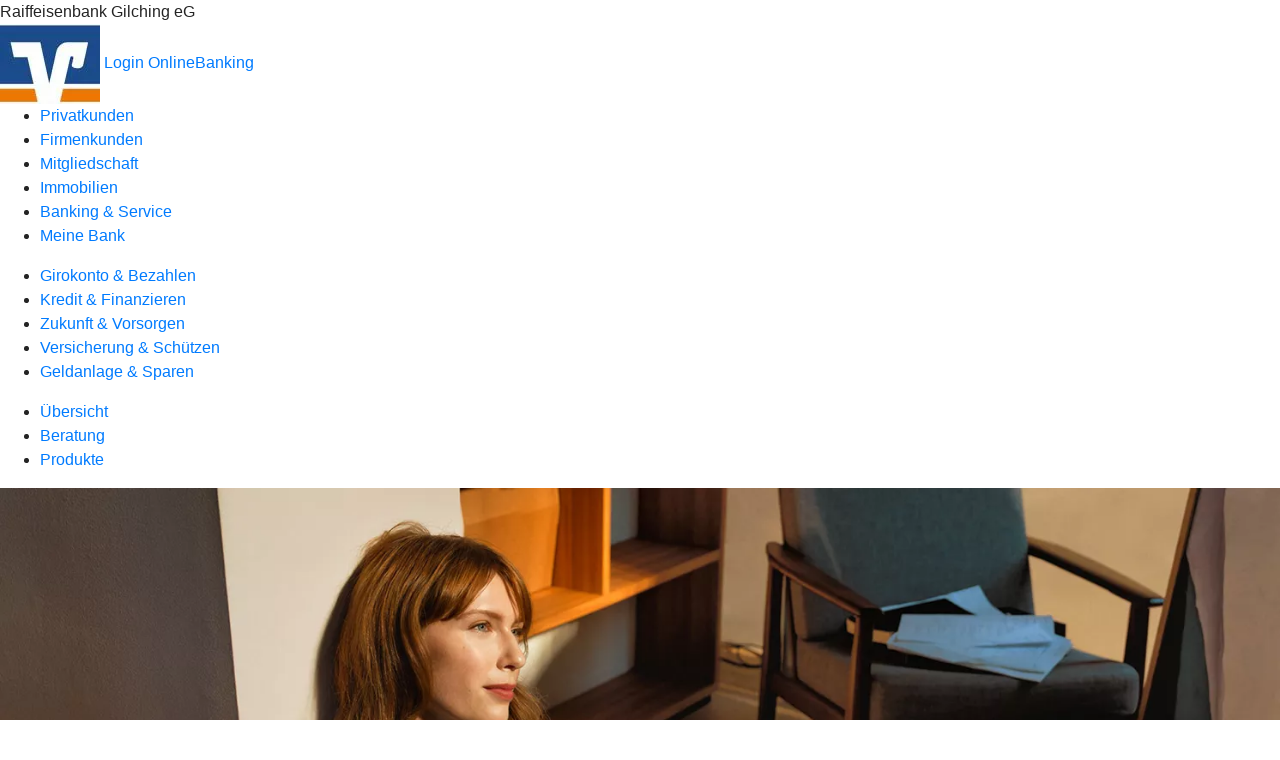

--- FILE ---
content_type: text/html
request_url: https://www.raiba-gilching.de/privatkunden/zukunft-und-vorsorgen/produkte/private-rente-mit-indexbeteiligung-ruv.html
body_size: 133675
content:
<!DOCTYPE html><html lang="de-DE"><head><script type="text/javascript" src="/ruxitagentjs_ICA7NVfqrux_10327251022105625.js" data-dtconfig="rid=RID_-1294488131|rpid=-978310670|domain=raiba-gilching.de|reportUrl=/rb_0133a78f-f5b1-4db1-823f-66ff76e5deae|uam=1|app=73333e4efdd05646|coo=1|owasp=1|featureHash=ICA7NVfqrux|rdnt=1|uxrgce=1|bp=3|cuc=j0no77zv|mel=100000|expw=1|dpvc=1|ssv=4|lastModification=1768951724604|tp=500,50,0|srbbv=2|agentUri=/ruxitagentjs_ICA7NVfqrux_10327251022105625.js"></script><meta charset="utf-8"><title>Private Rente mit Indexbeteiligung - Raiffeisenbank Gilching eG</title><meta name="viewport" content="width=device-width,initial-scale=1"><meta name="portal_theme" content="0157_0"><meta name="domain" content=".raiba-gilching.de"><meta property="og:description" name="description" content="Mit der PrivatRente IndexInvest der R+V nutzen Sie eine sichere Anlage und gleichzeitig die Ertragschancen der Kapitalmärkte. Erfahren Sie mehr bei Ihrer Raiffeisenbank Gilching eG."><meta property="og:title" content="Private Rente mit Indexbeteiligung"><meta property="og:image" content="https://atruvia.scene7.com/is/image/atruvia/private-rente-mit-indexbeteiligung-ruv-ogt-1200x628?ts&#x3D;1749735050414"><link rel="canonical" href="https://www.raiba-gilching.de/privatkunden/zukunft-und-vorsorgen/produkte/private-rente-mit-indexbeteiligung-ruv.html"><link rel="preload" href="/kf-theme/assets?f=assets/bundle_rel.css" type="text/css" as="style"><link rel="stylesheet" href="/kf-theme/assets?f=assets/bundle_rel.css" title="kf-theme-bundle"><link rel="preload" href="/kf-theme/assets?f=assets/0157_0.css&a=LIGHT" type="text/css" as="style"><link rel="stylesheet" href="/kf-theme/assets?f=assets/0157_0.css&a=LIGHT" type="text/css" id="theme-colors"><link rel="stylesheet" href="/styles.f3e8a5cbc7091186.css"><link rel="modulepreload" href="/serviceproxy/homepage-cms-renderer-ui/main.js" data-automation-id="cms-renderer-ultimate-script" async></head><body><hra-root data-build-tag="25.12.2" data-env="PROD" data-renderer="cms-renderer-ultimate"><header class="hp-header"><div class="hp-bank-name">Raiffeisenbank Gilching eG</div><img class="hp-bank-logo" src="https://atruvia.scene7.com/is/image/atruvia/Raiffeisenbank_logo_ORIGINAL_100x80" alt="Raiffeisenbank Gilching eG"> <a href="/services_cloud/portal" class="hp-portal-link" target="_blank">Login OnlineBanking</a><hra-header-nav><section slot="header-navigation"><nav class="hp-navigation" aria-label="Navigation"><ul class="nav-primary"><li class="active"><a href="/privatkunden.html" aria-label="Privatkunden">Privatkunden</a></li><li><a href="/firmenkunden.html" aria-label="Firmenkunden">Firmenkunden</a></li><li><a href="/mitgliedschaft.html" aria-label="Mitgliedschaft">Mitgliedschaft</a></li><li><a href="/immobilien.html" aria-label="Immobilien">Immobilien</a></li><li><a href="/service.html" aria-label="Banking &amp; Service">Banking &amp; Service</a></li><li><a href="/meine-bank.html" aria-label="Meine Bank">Meine Bank</a></li></ul></nav><nav class="hp-navigation" aria-label="Zweite Navigationsebene"><ul class="nav-secondary"><li><a href="/privatkunden/girokonto-und-bezahlen.html" aria-label="Girokonto &amp; Bezahlen">Girokonto &amp; Bezahlen</a></li><li><a href="/privatkunden/kredit-und-finanzieren.html" aria-label="Kredit &amp; Finanzieren">Kredit &amp; Finanzieren</a></li><li class="active"><a href="/privatkunden/zukunft-und-vorsorgen.html" aria-label="Zukunft &amp; Vorsorgen">Zukunft &amp; Vorsorgen</a></li><li><a href="/privatkunden/versicherung-und-schuetzen.html" aria-label="Versicherung &amp; Schützen">Versicherung &amp; Schützen</a></li><li><a href="/privatkunden/geldanlage-und-sparen.html" aria-label="Geldanlage &amp; Sparen">Geldanlage &amp; Sparen</a></li></ul></nav><nav class="hp-navigation" aria-label="Dritte Navigationsebene"><ul class="nav-third"><li><a href="/privatkunden/zukunft-und-vorsorgen/uebersicht.html" aria-label="Übersicht">Übersicht</a></li><li><a href="/privatkunden/zukunft-und-vorsorgen/beratung.html" aria-label="Beratung">Beratung</a></li><li class="active"><a href="/privatkunden/zukunft-und-vorsorgen/produkte.html" aria-label="Produkte">Produkte</a></li></ul></nav></section></hra-header-nav></header><main class="hp-main"><section class="render-containerClasses-container-xl render-containerClasses-pr-0 render-containerClasses-pl-0 render-cmsid-parsys_opener_copy render-component-web-okp-opener-gerade-schraeg render-darstellung-gerade" data-cta-resource-type="opener" data-render-containerclasses="container-xl pr-0 pl-0" data-render-cmsid="parsys_opener_copy" data-render-component="okp-opener-gerade-schraeg" data-render-darstellung="gerade"><article><picture><source media="(max-width: 599px)" srcset="https://atruvia.scene7.com/is/image/atruvia/private-rente-mit-indexbeteiligung-ruv-opener-gerade-1920x768:3-2?wid=320&hei=2500&fit=constrain%2C1&dpr=off&network=on&bfc=on 320w, https://atruvia.scene7.com/is/image/atruvia/private-rente-mit-indexbeteiligung-ruv-opener-gerade-1920x768:3-2?wid=480&hei=2500&fit=constrain%2C1&dpr=off&network=on&bfc=on 480w, https://atruvia.scene7.com/is/image/atruvia/private-rente-mit-indexbeteiligung-ruv-opener-gerade-1920x768:3-2?wid=640&hei=2500&fit=constrain%2C1&dpr=off&network=on&bfc=on 640w, https://atruvia.scene7.com/is/image/atruvia/private-rente-mit-indexbeteiligung-ruv-opener-gerade-1920x768:3-2?wid=800&hei=2500&fit=constrain%2C1&dpr=off&network=on&bfc=on 800w, https://atruvia.scene7.com/is/image/atruvia/private-rente-mit-indexbeteiligung-ruv-opener-gerade-1920x768:3-2?wid=1000&hei=2500&fit=constrain%2C1&dpr=off&network=on&bfc=on 1000w, https://atruvia.scene7.com/is/image/atruvia/private-rente-mit-indexbeteiligung-ruv-opener-gerade-1920x768:3-2?wid=1200&hei=2500&fit=constrain%2C1&dpr=off&network=on&bfc=on 1200w, https://atruvia.scene7.com/is/image/atruvia/private-rente-mit-indexbeteiligung-ruv-opener-gerade-1920x768:3-2?wid=1400&hei=2500&fit=constrain%2C1&dpr=off&network=on&bfc=on 1400w" sizes="100vw"><source media="(min-width: 600px) and (max-width: 1023px)" srcset="https://atruvia.scene7.com/is/image/atruvia/private-rente-mit-indexbeteiligung-ruv-opener-gerade-1920x768:3-2?wid=640&hei=2500&fit=constrain%2C1&dpr=off&network=on&bfc=on 640w, https://atruvia.scene7.com/is/image/atruvia/private-rente-mit-indexbeteiligung-ruv-opener-gerade-1920x768:3-2?wid=768&hei=2500&fit=constrain%2C1&dpr=off&network=on&bfc=on 768w, https://atruvia.scene7.com/is/image/atruvia/private-rente-mit-indexbeteiligung-ruv-opener-gerade-1920x768:3-2?wid=900&hei=2500&fit=constrain%2C1&dpr=off&network=on&bfc=on 900w, https://atruvia.scene7.com/is/image/atruvia/private-rente-mit-indexbeteiligung-ruv-opener-gerade-1920x768:3-2?wid=1024&hei=2500&fit=constrain%2C1&dpr=off&network=on&bfc=on 1024w, https://atruvia.scene7.com/is/image/atruvia/private-rente-mit-indexbeteiligung-ruv-opener-gerade-1920x768:3-2?wid=1280&hei=2500&fit=constrain%2C1&dpr=off&network=on&bfc=on 1280w, https://atruvia.scene7.com/is/image/atruvia/private-rente-mit-indexbeteiligung-ruv-opener-gerade-1920x768:3-2?wid=1536&hei=2500&fit=constrain%2C1&dpr=off&network=on&bfc=on 1536w, https://atruvia.scene7.com/is/image/atruvia/private-rente-mit-indexbeteiligung-ruv-opener-gerade-1920x768:3-2?wid=1792&hei=2500&fit=constrain%2C1&dpr=off&network=on&bfc=on 1792w, https://atruvia.scene7.com/is/image/atruvia/private-rente-mit-indexbeteiligung-ruv-opener-gerade-1920x768:3-2?wid=2048&hei=2500&fit=constrain%2C1&dpr=off&network=on&bfc=on 2048w" sizes="100vw"><source media="(min-width: 1024px) and (max-width: 1199px)" srcset="https://atruvia.scene7.com/is/image/atruvia/private-rente-mit-indexbeteiligung-ruv-opener-gerade-1920x768:5-2?wid=1200&hei=2500&fit=constrain%2C1&dpr=off&network=on&bfc=on 1200w, https://atruvia.scene7.com/is/image/atruvia/private-rente-mit-indexbeteiligung-ruv-opener-gerade-1920x768:5-2?wid=1500&hei=2500&fit=constrain%2C1&dpr=off&network=on&bfc=on 1500w, https://atruvia.scene7.com/is/image/atruvia/private-rente-mit-indexbeteiligung-ruv-opener-gerade-1920x768:5-2?wid=1800&hei=2500&fit=constrain%2C1&dpr=off&network=on&bfc=on 1800w, https://atruvia.scene7.com/is/image/atruvia/private-rente-mit-indexbeteiligung-ruv-opener-gerade-1920x768:5-2?wid=2100&hei=2500&fit=constrain%2C1&dpr=off&network=on&bfc=on 2100w, https://atruvia.scene7.com/is/image/atruvia/private-rente-mit-indexbeteiligung-ruv-opener-gerade-1920x768:5-2?wid=2400&hei=2500&fit=constrain%2C1&dpr=off&network=on&bfc=on 2400w" sizes="100vw"><source media="(min-width: 1200px) and (max-width: 1491px)" srcset="https://atruvia.scene7.com/is/image/atruvia/private-rente-mit-indexbeteiligung-ruv-opener-gerade-1920x768:5-2?wid=1492&hei=2500&fit=constrain%2C1&dpr=off&network=on&bfc=on 1492w, https://atruvia.scene7.com/is/image/atruvia/private-rente-mit-indexbeteiligung-ruv-opener-gerade-1920x768:5-2?wid=1865&hei=2500&fit=constrain%2C1&dpr=off&network=on&bfc=on 1865w, https://atruvia.scene7.com/is/image/atruvia/private-rente-mit-indexbeteiligung-ruv-opener-gerade-1920x768:5-2?wid=2238&hei=2500&fit=constrain%2C1&dpr=off&network=on&bfc=on 2238w, https://atruvia.scene7.com/is/image/atruvia/private-rente-mit-indexbeteiligung-ruv-opener-gerade-1920x768:5-2?wid=2611&hei=2500&fit=constrain%2C1&dpr=off&network=on&bfc=on 2611w, https://atruvia.scene7.com/is/image/atruvia/private-rente-mit-indexbeteiligung-ruv-opener-gerade-1920x768:5-2?wid=2984&hei=2500&fit=constrain%2C1&dpr=off&network=on&bfc=on 2984w" sizes="100vw"><source media="(min-width: 1492px)" srcset="https://atruvia.scene7.com/is/image/atruvia/private-rente-mit-indexbeteiligung-ruv-opener-gerade-1920x768:5-2?wid=1492&hei=2500&fit=constrain%2C1&dpr=off&network=on&bfc=on 1492w, https://atruvia.scene7.com/is/image/atruvia/private-rente-mit-indexbeteiligung-ruv-opener-gerade-1920x768:5-2?wid=1865&hei=2500&fit=constrain%2C1&dpr=off&network=on&bfc=on 1865w, https://atruvia.scene7.com/is/image/atruvia/private-rente-mit-indexbeteiligung-ruv-opener-gerade-1920x768:5-2?wid=2238&hei=2500&fit=constrain%2C1&dpr=off&network=on&bfc=on 2238w, https://atruvia.scene7.com/is/image/atruvia/private-rente-mit-indexbeteiligung-ruv-opener-gerade-1920x768:5-2?wid=2611&hei=2500&fit=constrain%2C1&dpr=off&network=on&bfc=on 2611w, https://atruvia.scene7.com/is/image/atruvia/private-rente-mit-indexbeteiligung-ruv-opener-gerade-1920x768:5-2?wid=2984&hei=2500&fit=constrain%2C1&dpr=off&network=on&bfc=on 2984w" sizes="1492px"><img src="https://atruvia.scene7.com/is/image/atruvia/private-rente-mit-indexbeteiligung-ruv-opener-gerade-1920x768:3-2?wid&#x3D;320&amp;hei&#x3D;2500&amp;fit&#x3D;constrain%2C1&amp;dpr&#x3D;off&amp;network&#x3D;on&amp;bfc&#x3D;on" alt="Eine Frau sitzt auf dem Fußboden und blickt verträumt in die Ferne" title="Eine Frau sitzt auf dem Fußboden und blickt verträumt in die Ferne" class="image opener-gerade-schraeg-image"></picture><img src="https://atruvia.scene7.com/is/content/atruvia/ruv-logo" alt="Logo der R+V" title="Logo der R+V" class="opener-gerade-schraeg-logo legacy"><header><div class="cms-text render-containerClasses-container-xl render-containerClasses-pr-0 render-containerClasses-pl-0"><h1 style="text-align:left">Private Rente mit Indexbeteiligung</h1><p style="text-align:left">Sie suchen eine sichere Anlage und möchten trotzdem die Ertragschancen der Kapitalmärkte nutzen – mit der R+V PrivatRente IndexInvest ist das möglich. Hier entscheiden Sie jedes Jahr neu, ob Sie eine sichere Verzinsung erhalten oder am Index partizipieren möchten. Ihr Guthaben ist dabei abgesichert, denn einmal erwirtschaftete Erträge bleiben in Ihrem Vertrag und können nicht mehr verlorengehen.</p></div></header></article></section><div class="render-containerClasses-container render-cmsid-parsys_layout_copy render-component-web-okp-layout render-topLevel-true render-backgroundColor-none render-layoutWidth-col-md render-direction-row render-flexClasses-align-items-start render-flexClasses-justify-content-start render-paddingStyle-padding-top-none render-paddingStyle-padding-right-none render-paddingStyle-padding-bottom-m render-paddingStyle-padding-left-none" data-cta-resource-type="layout" data-render-containerclasses="container" data-render-cmsid="parsys_layout_copy" data-render-component="okp-layout" data-render-toplevel="true" data-render-backgroundcolor="none" data-render-layoutwidth="col-md" data-render-direction="row" data-render-flexclasses="align-items-start justify-content-start" data-render-paddingstyle="padding-top-none padding-right-none padding-bottom-m padding-left-none"><article class="render-layoutClasses-col-md render-cmsid-parsys_layout_copy_featurebox_copy render-component-web-okp-feature-box render-outline-false render-hintergrund-hell render-textAlign-center render-mediaType-pictogram render-variante-center" data-cta-resource-type="featurebox" data-render-layoutclasses="col-md" data-render-cmsid="parsys_layout_copy_featurebox_copy" data-render-component="okp-feature-box" data-render-outline="false" data-render-hintergrund="hell" data-render-textalign="center" data-render-mediatype="pictogram" data-render-variante="center"><figure><i class="cms-icon" hidden>pict_basis-bestaetigung_96.svg</i></figure><h2 class="cms-title">Attraktiv</h2><div class="cms-text render-layoutClasses-col-md"><p style="text-align:center">Exklusive Ertragschancen sichern</p></div></article><article class="render-layoutClasses-col-md render-cmsid-parsys_layout_copy_featurebox render-component-web-okp-feature-box render-outline-false render-hintergrund-hell render-textAlign-center render-mediaType-pictogram render-variante-center" data-cta-resource-type="featurebox" data-render-layoutclasses="col-md" data-render-cmsid="parsys_layout_copy_featurebox" data-render-component="okp-feature-box" data-render-outline="false" data-render-hintergrund="hell" data-render-textalign="center" data-render-mediatype="pictogram" data-render-variante="center"><figure><i class="cms-icon" hidden>pict_basis-bestaetigung_96.svg</i></figure><h2 class="cms-title">Sicher</h2><div class="cms-text render-layoutClasses-col-md"><p style="text-align:center">Erzielte Erträge sind garantiert</p></div></article><article class="render-layoutClasses-col-md render-cmsid-parsys_layout_copy_featurebox_copy_1964078732 render-component-web-okp-feature-box render-outline-false render-hintergrund-hell render-textAlign-center render-mediaType-pictogram render-variante-center" data-cta-resource-type="featurebox" data-render-layoutclasses="col-md" data-render-cmsid="parsys_layout_copy_featurebox_copy_1964078732" data-render-component="okp-feature-box" data-render-outline="false" data-render-hintergrund="hell" data-render-textalign="center" data-render-mediatype="pictogram" data-render-variante="center"><figure><i class="cms-icon" hidden>pict_basis-bestaetigung_96.svg</i></figure><h2 class="cms-title">Passgenau</h2><div class="cms-text render-layoutClasses-col-md"><p style="text-align:center">Für alle Lebenslagen</p></div></article></div><article class="render-containerClasses-container render-cmsid-parsys_stickybar_copy render-component-web-okp-sticky-bar render-cta-true render-type-primary" data-cta-resource-type="stickybar" data-render-containerclasses="container" data-render-cmsid="parsys_stickybar_copy" data-render-component="okp-sticky-bar" data-render-cta="true" data-render-type="primary"><nav><ul class="cms-list"><li class="render-tabid-parsys_layout_1083102940_text">Überblick</li><li class="render-tabid-parsys_text">Vorteile</li></ul></nav><a href="/service/online-services/online-terminvereinbarung.html" target="_blank" title="Zur Online-Terminvereinbarung – neues Fenster" tabindex="-1" class="cms-button render-containerClasses-container render-type-primary"><span class="cms-label">Jetzt Termin vereinbaren</span></a></article><div class="render-containerClasses-container render-cmsid-parsys_layout_1083102940 render-component-web-okp-layout render-topLevel-true render-backgroundColor-none render-layoutWidth-col-md render-direction-row render-flexClasses-justify-content-center render-flexClasses-align-items-start render-paddingStyle-padding-top-none render-paddingStyle-padding-right-none render-paddingStyle-padding-bottom-m render-paddingStyle-padding-left-none" data-cta-resource-type="layout" data-render-containerclasses="container" data-render-cmsid="parsys_layout_1083102940" data-render-component="okp-layout" data-render-toplevel="true" data-render-backgroundcolor="none" data-render-layoutwidth="col-md" data-render-direction="row" data-render-flexclasses="justify-content-center align-items-start" data-render-paddingstyle="padding-top-none padding-right-none padding-bottom-m padding-left-none"><div class="render-layoutClasses-col-md-8 render-cmsid-parsys_layout_1083102940_text render-component-web-okp-text" data-cta-resource-type="text" data-render-layoutclasses="col-md-8" data-render-cmsid="parsys_layout_1083102940_text" data-render-component="okp-text"><h2 style="text-align:left">Entscheiden Sie jedes Jahr selbst<br></h2><p style="text-align:left">Mit der R+V PrivatRente IndexInvest sorgen Sie für Ihr Alter vor, ohne dass Ihr Vertragsguthaben an Wert verliert. Profitieren Sie von einer sicheren Anlage und der Chance auf eine attraktive Rendite.</p></div></div><div class="render-containerClasses-container render-cmsid-parsys_layout_829432931_cop_1486999375 render-component-web-okp-layout render-topLevel-true render-backgroundColor-none render-layoutWidth-col-md render-direction-row render-flexClasses-justify-content-center render-flexClasses-align-items-start render-paddingStyle-padding-top-none render-paddingStyle-padding-right-none render-paddingStyle-padding-bottom-m render-paddingStyle-padding-left-none" data-cta-resource-type="layout" data-render-containerclasses="container" data-render-cmsid="parsys_layout_829432931_cop_1486999375" data-render-component="okp-layout" data-render-toplevel="true" data-render-backgroundcolor="none" data-render-layoutwidth="col-md" data-render-direction="row" data-render-flexclasses="justify-content-center align-items-start" data-render-paddingstyle="padding-top-none padding-right-none padding-bottom-m padding-left-none"><section class="render-layoutClasses-col-md-8 render-cmsid-parsys_layout_829432931_cop_1486999375_teaser5050 render-component-web-okp-teaser-50-50 render-backgroundColor-keine render-type-primary render-position-pos-right" data-cta-resource-type="teaser5050" data-render-layoutclasses="col-md-8" data-render-cmsid="parsys_layout_829432931_cop_1486999375_teaser5050" data-render-component="okp-teaser-50-50" data-render-position="pos-right" data-render-backgroundcolor="keine" data-render-type="primary"><article><img src="https://atruvia.scene7.com/is/content/atruvia/Illu_indexbeteiligung3_ruv_480" alt="Grafik einer Beispielrechnung mit sicherer Verzinsung" title="Grafik einer Beispielrechnung mit sicherer Verzinsung"><h2 class="cms-header">Option 1: Sichere Verzinsung nutzen</h2><div class="cms-text render-layoutClasses-col-md-8"><p>Entscheiden Sie sich für die sichere Verzinsung, erhalten Sie für ein Jahr einen vorher festgelegten Zinssatz auf Ihr Vertragsguthaben. So bleiben Sie unabhängig von den Entwicklungen am Kapitalmarkt.</p></div></article></section></div><div class="render-containerClasses-container render-cmsid-parsys_layout_829432931_cop render-component-web-okp-layout render-topLevel-true render-backgroundColor-none render-layoutWidth-col-md render-direction-row render-flexClasses-justify-content-center render-flexClasses-align-items-start render-paddingStyle-padding-top-none render-paddingStyle-padding-right-none render-paddingStyle-padding-bottom-m render-paddingStyle-padding-left-none" data-cta-resource-type="layout" data-render-containerclasses="container" data-render-cmsid="parsys_layout_829432931_cop" data-render-component="okp-layout" data-render-toplevel="true" data-render-backgroundcolor="none" data-render-layoutwidth="col-md" data-render-direction="row" data-render-flexclasses="justify-content-center align-items-start" data-render-paddingstyle="padding-top-none padding-right-none padding-bottom-m padding-left-none"><section class="render-layoutClasses-col-md-8 render-cmsid-parsys_layout_829432931_cop_teaser5050 render-component-web-okp-teaser-50-50 render-backgroundColor-keine render-type-primary render-position-pos-right" data-cta-resource-type="teaser5050" data-render-layoutclasses="col-md-8" data-render-cmsid="parsys_layout_829432931_cop_teaser5050" data-render-component="okp-teaser-50-50" data-render-position="pos-right" data-render-backgroundcolor="keine" data-render-type="primary"><article><img src="https://atruvia.scene7.com/is/content/atruvia/Illu_indexbeteiligung2_ruv_480" alt="Grafik einer Beispielrechnung mit Indexpartizipation" title="Grafik einer Beispielrechnung mit Indexpartizipation"><h2 class="cms-header">Option 2: Vom SOMAS Index profitieren</h2><div class="cms-text render-layoutClasses-col-md-8"><p>Wählen Sie die Indexpartizipation, profitieren Sie von der Entwicklung des SOMAS Index. Bei einer positiven Index-Entwicklung erhalten Sie den Wertzuwachs in Höhe der Beteiligungsquote. Sollte es zu einer negativen Wertentwicklung kommen, bleibt Ihr Policenwert unverändert. Sie tragen kein Verlustrisiko.</p></div></article></section></div><div class="render-containerClasses-container render-cmsid-parsys_layout_829432931 render-component-web-okp-layout render-topLevel-true render-backgroundColor-none render-layoutWidth-col-md render-direction-row render-flexClasses-justify-content-center render-flexClasses-align-items-start render-paddingStyle-padding-top-none render-paddingStyle-padding-right-none render-paddingStyle-padding-bottom-m render-paddingStyle-padding-left-none" data-cta-resource-type="layout" data-render-containerclasses="container" data-render-cmsid="parsys_layout_829432931" data-render-component="okp-layout" data-render-toplevel="true" data-render-backgroundcolor="none" data-render-layoutwidth="col-md" data-render-direction="row" data-render-flexclasses="justify-content-center align-items-start" data-render-paddingstyle="padding-top-none padding-right-none padding-bottom-m padding-left-none"><section class="render-layoutClasses-col-md-8 render-cmsid-parsys_layout_829432931_teaser5050 render-component-web-okp-teaser-50-50 render-backgroundColor-keine render-type-primary render-position-pos-right" data-cta-resource-type="teaser5050" data-render-layoutclasses="col-md-8" data-render-cmsid="parsys_layout_829432931_teaser5050" data-render-component="okp-teaser-50-50" data-render-position="pos-right" data-render-backgroundcolor="keine" data-render-type="primary"><article><img src="https://atruvia.scene7.com/is/content/atruvia/Illu_indexbeteiligung1_ruv_480" alt="Grafik einer Beispielrechnung mit Turbo-Indexpartizipation" title="Grafik einer Beispielrechnung mit Turbo-Indexpartizipation"><h2 class="cms-header">Option 3: Die Renditechancen erhöhen</h2><div class="cms-text render-layoutClasses-col-md-8"><p>Sie können auch die Turbo-Variante der Indexpartizipation wählen und so Ihre Renditechancen erhöhen. Dabei setzen Sie zwei Prozent Ihres Vertragsguthabens ein, um Ihre Beteiligungsquote zu erhöhen. Bei einer negativen Jahresrendite des SOMAS Index bleibt Ihr Vertragsguthaben zu 98 Prozent erhalten.</p></div></article></section></div><div class="render-containerClasses-container render-cmsid-parsys_text render-component-web-okp-text" data-cta-resource-type="text" data-render-containerclasses="container" data-render-cmsid="parsys_text" data-render-component="okp-text"><h2 style="text-align:left">Ihre Vorteile<br></h2></div><div class="render-containerClasses-container render-cmsid-parsys_layout_121161725 render-component-web-okp-layout render-topLevel-true render-backgroundColor-none render-layoutWidth-col-md render-direction-row render-flexClasses-justify-content-center render-flexClasses-align-items-start render-paddingStyle-padding-top-none render-paddingStyle-padding-right-none render-paddingStyle-padding-bottom-m render-paddingStyle-padding-left-none" data-cta-resource-type="layout" data-render-containerclasses="container" data-render-cmsid="parsys_layout_121161725" data-render-component="okp-layout" data-render-toplevel="true" data-render-backgroundcolor="none" data-render-layoutwidth="col-md" data-render-direction="row" data-render-flexclasses="justify-content-center align-items-start" data-render-paddingstyle="padding-top-none padding-right-none padding-bottom-m padding-left-none"><div class="render-layoutClasses-col-md-4 render-cmsid-parsys_layout_121161725_image_copy_copy render-component-web-okp-image render-hasCaption-false" data-cta-resource-type="image" data-render-layoutclasses="col-md-4" data-render-cmsid="parsys_layout_121161725_image_copy_copy" data-render-component="okp-image" data-render-hascaption="false"><img src="https://atruvia.scene7.com/is/content/atruvia/illu_persoenliche-beratung-mit-kreis-gross_polychrome" alt="Illustration zweier Personen in einer Beratungssituation" title="Illustration zweier Personen in einer Beratungssituation" class="cms-image legacy"><div class="cms-text render-layoutClasses-col-md-4"><h3>Jedes Jahr die Wahl haben</h3><p>Sie entscheiden jedes Jahr, ob Sie eine sichere Verzinsung erhalten oder die Indexpartizipation wählen möchten. So bleiben Sie stets flexibel.</p></div></div><div class="render-layoutClasses-col-md-4 render-cmsid-parsys_layout_121161725_image render-component-web-okp-image render-hasCaption-false" data-cta-resource-type="image" data-render-layoutclasses="col-md-4" data-render-cmsid="parsys_layout_121161725_image" data-render-component="okp-image" data-render-hascaption="false"><img src="https://atruvia.scene7.com/is/content/atruvia/illu_mutter-mit-kind-und-geldscheine-im-kreis-gross_polychrome-1" alt="Illustration einer Frau und eines Kindes vor einem Bündel Geldscheine" title="Illustration einer Frau und eines Kindes vor einem Bündel Geldscheine" class="cms-image legacy"><div class="cms-text render-layoutClasses-col-md-4"><h3>Ihre Hinterbliebenen mitabsichern</h3><p>Ihre Hinterbliebenen sind im Todesfall abgesichert. Im Todesfall vor Rentenbeginn erhalten Ihre Bezugsberechtigten den aktuellen Vertragswert – mindestens 90 Prozent der bereits geleisteten Beiträge. Im Todesfall nach Rentenbeginn erhalten sie die vereinbarte Todesfallsumme (Mindestrentenleistung) abzüglich der bereits geleisteten garantierten Rentenzahlung in einer Gesamtsumme.</p></div></div><div class="render-layoutClasses-col-md-4 render-cmsid-parsys_layout_121161725_image_copy_875631218 render-component-web-okp-image render-hasCaption-false" data-cta-resource-type="image" data-render-layoutclasses="col-md-4" data-render-cmsid="parsys_layout_121161725_image_copy_875631218" data-render-component="okp-image" data-render-hascaption="false"><img src="https://atruvia.scene7.com/is/content/atruvia/illu_steuern-ueberraschung-gross_polychrome" alt="Illustration zweier Personen vor einem Karton mit Geldscheinen" title="Illustration zweier Personen vor einem Karton mit Geldscheinen" class="cms-image legacy"><div class="cms-text render-layoutClasses-col-md-4"><h3>Von Steuervorteilen profitieren</h3><p>In der Ansparphase fallen keine Steuern an. Diese werden erst bei der Auszahlung fällig. Wählen Sie eine lebenslange Rentenzahlung, wird Ihre Rente nur mit dem Ertragsanteil versteuert. Bei einer Kapitalauszahlung bleibt die Hälfte der Erträge steuerfrei. Die Voraussetzung dafür ist, dass der Vertrag mindestens zwölf Jahre gelaufen ist und die steuerpflichtige Person bei Auszahlung mindestens das 62. Lebensjahr vollendet hat.</p></div></div></div><div class="render-containerClasses-container render-cmsid-parsys_layout_1285156841_co render-component-web-okp-layout render-topLevel-true render-backgroundColor-primary render-layoutWidth-col-md render-direction-row render-flexClasses-justify-content-center render-flexClasses-align-items-start render-classes-kf-color-primary-contrast render-classes-kf-bg-primary render-paddingStyle-padding-top-m render-paddingStyle-padding-right-none render-paddingStyle-padding-bottom-m render-paddingStyle-padding-left-none" data-cta-resource-type="layout" data-render-containerclasses="container" data-render-cmsid="parsys_layout_1285156841_co" data-render-component="okp-layout" data-render-toplevel="true" data-render-backgroundcolor="primary" data-render-layoutwidth="col-md" data-render-direction="row" data-render-flexclasses="justify-content-center align-items-start" data-render-classes="kf-color-primary-contrast kf-bg-primary" data-render-paddingstyle="padding-top-m padding-right-none padding-bottom-m padding-left-none"><section class="render-layoutClasses-col-md-8 render-cmsid-parsys_layout_1285156841_co_teaser5050 render-component-web-okp-teaser-50-50 render-backgroundColor-keine render-type-secondary render-position-pos-right" data-cta-resource-type="teaser5050" data-render-layoutclasses="col-md-8" data-render-cmsid="parsys_layout_1285156841_co_teaser5050" data-render-component="okp-teaser-50-50" data-render-position="pos-right" data-render-backgroundcolor="keine" data-render-type="secondary"><article><img src="https://atruvia.scene7.com/is/content/atruvia/illu_person-mit-papierflieger-im-kreis-xl-l_duotone" alt="Illustration einer Personen, die einen Papierflieger fliegen lässt" title="Illustration einer Personen, die einen Papierflieger fliegen lässt"><h2 class="cms-header">Vorteile für Mitglieder</h2><div class="cms-text render-layoutClasses-col-md-8"><p>Mit der R+V PrivatRente IndexInvest investieren Sie sicher in Ihre Zukunft – und das sogar mit vergünstigten Tarifen und höheren Rentenzahlungen, wenn Sie Mitglied der Raiffeisenbank Gilching eG  sind.</p></div><a href="/service/online-services/online-terminvereinbarung.html" target="_blank" title="Zur Terminvereinbarung - neues Fenster" tabindex="-1" class="cms-button render-layoutClasses-col-md-8 render-backgroundColor-keine render-type-secondary render-position-pos-right"><span class="cms-label">Jetzt Termin vereinbaren</span></a></article></section></div><div class="render-layoutClasses-stretchable-col render-layoutClasses-align-self-stretch render-containerClasses-container render-cmsid-parsys_horizontalline render-component-web-okp-horizontale-linie" data-cta-resource-type="horizontalline" data-render-layoutclasses="stretchable-col align-self-stretch" data-render-containerclasses="container" data-render-cmsid="parsys_horizontalline" data-render-component="okp-horizontale-linie"><hr></div><div class="render-containerClasses-container render-cmsid-parsys_linkliste_copy_33550 render-component-web-okp-linkliste render-darstellung-text render-position-rechts" data-cta-resource-type="linkliste" data-render-containerclasses="container" data-render-cmsid="parsys_linkliste_copy_33550" data-render-component="okp-linkliste" data-render-darstellung="text" data-render-position="rechts"><div><h2 class="cms-header">Das könnte Sie auch interessieren</h2><div><div class="render-cmsid-parsys_linkliste_copy_33550_linklisteabschnitt render-sub-linkliste-abschnitt" data-render-cmsid="parsys_linkliste_copy_33550_linklisteabschnitt" data-render-sub="linkliste-abschnitt"><h3 class="cms-abschnitt-header"></h3><ul><li><article class="render-component-web-okp-text-teaser render-linkType-standard render-cmsid-render-cmsid-parsys_linkliste_copy_33550_linklisteabschnitt_linklistelink"><h2 class="cms-title">Fondsgebundene Rentenversicherung</h2><a href="/privatkunden/zukunft-und-vorsorgen/produkte/fondsgebundene-rentenversicherung-ruv.html" target="_self" title="Zur Produktbeschreibung der Fondsgebundenen Rentenversicherung " tabindex="0" class="cms-link"><span class="cms-label">Fondsgebundene Rentenversicherung</span></a></article></li></ul></div></div></div></div></main><aside><section slot="contact-widget"></section></aside><footer><section class="hp-footer-branch-locator"><a href="https://suche.geno-banken.de/#/?config.api_token&#x3D;3M75Bn5sWiFXVHxReLsiGzTB&amp;config.location_type&#x3D;bank&amp;filters.bank_code&#x3D;70169382&amp;config.layout_bank_code&#x3D;70169382&amp;config.autofit&#x3D;true&amp;config.template_override&#x3D;vrb" class="hp-footer-branch-locator" slot="branch-locator"></a></section><section class="hp-footer-social-links"><ul slot="social-media-links"><li class="ic_facebook_24"><a href="https://www.facebook.com/p/Raiffeisenbank-Gilching-61554358828924/"></a></li><li class="ic_linkedin_24"><a href="https://de.linkedin.com/company/raiffeisenbank-gilching"></a></li><li class="ic_instagram_24"><a href="https://www.instagram.com/rbgilching"></a></li></ul></section><section class="hp-footer-navigation"><hra-footer-nav><nav slot="footer-navigation" aria-label="Fußzeilennavigation"><ul class="nav-footer"><li><a href="/impressum.html" title="Impressum">Impressum</a></li><li><a href="/datenschutz.html" title="Datenschutz">Datenschutz</a></li><li><a href="/nutzungsbedingungen.html" title="Nutzungsbedingungen">Nutzungsbedingungen</a></li><li><a href="/rechtliche-hinweise.html" title="Rechtliche Hinweise">Rechtliche Hinweise</a></li><li><a href="/agb.html" title="AGB">AGB</a></li><li><a href="/barrierefreiheit.html" title="Barrierefreiheit">Barrierefreiheit</a></li><li><a href="/fernwartung.html" title="Fernwartung">Fernwartung</a></li></ul></nav></hra-footer-nav></section></footer></hra-root><script type="module" src="/runtime.aa1f25b2cd7a4bd5.js"></script><script type="module" src="/polyfills.e8d3e141fb580634.js"></script><script type="module" src="/main.891bb487cf66a444.js"></script><script type="application/json" data-automation-id="homepage-configuration-object">{"defaultLanguage":"de-DE","translations":[{"languageCode":"de-DE","loginButtonLabel":"Login OnlineBanking","searchBarLabel":"Filialsuche","title":"","suffix":"Raiffeisenbank Gilching eG"}],"socialMediaLinks":[{"url":"https://www.facebook.com/p/Raiffeisenbank-Gilching-61554358828924/","icon":"ic_facebook_24","title":""},{"url":"https://de.linkedin.com/company/raiffeisenbank-gilching","icon":"ic_linkedin_24","title":""},{"url":"https://www.instagram.com/rbgilching","icon":"ic_instagram_24","title":""}],"googleVerify":"","bingVerify":"","consentLayerOptionPersonal":true,"consentLayerOptionMarketing":true,"consentLayerOptionStatistic":true,"showSearchMenu":true,"showContactMenu":true,"searchFieldMode":"","branchSearchLink":"https://suche.geno-banken.de/#/?config.api_token=3M75Bn5sWiFXVHxReLsiGzTB&#x26;config.location_type=bank&#x26;filters.bank_code=70169382&#x26;config.layout_bank_code=70169382&#x26;config.autofit=true&#x26;config.template_override=vrb","branchSearchColorScheme":"vrb","showBranchSearchMenu":true}</script><script type="application/json" data-automation-id="homepage-content">{"statusCode":200,"contentPath":"/privatkunden/zukunft-und-vorsorgen/produkte/private-rente-mit-indexbeteiligung-ruv.html","error":{},"meta":{"language":"de-DE","title":"Private Rente mit Indexbeteiligung - Raiffeisenbank Gilching eG","theme":"0157_0","googleVerify":"","bingVerify":"","robots":"","canonical":"https://www.raiba-gilching.de/privatkunden/zukunft-und-vorsorgen/produkte/private-rente-mit-indexbeteiligung-ruv.html","canonicalLink":"https://www.raiba-gilching.de/privatkunden/zukunft-und-vorsorgen/produkte/private-rente-mit-indexbeteiligung-ruv.html","branchOverviewUrl":"https://geno-banken.de/#/?config.api_token=HFfYeuAyRt8GysVt6gQxXEP3&#x26;filters.bank_code=70169382&#x26;config.template_override=vrb","ogTitle":"Private Rente mit Indexbeteiligung","ogDescription":"Eine sichere Anlage mit Ertragschancen der Kapitalm&#xE4;rkte kombinieren","ogImage":"https://atruvia.scene7.com/is/image/atruvia/private-rente-mit-indexbeteiligung-ruv-ogt-1200x628?ts=1749735050414","ogLanguage":"de","description":"Mit der PrivatRente IndexInvest der R+V nutzen Sie eine sichere Anlage und gleichzeitig die Ertragschancen der Kapitalm&#xE4;rkte. Erfahren Sie mehr bei Ihrer Raiffeisenbank Gilching eG."},"main":{"type":"cmsContent","contentPath":"/privatkunden/zukunft-und-vorsorgen/produkte/private-rente-mit-indexbeteiligung-ruv.html","basePath":"/privatkunden/zukunft-und-vorsorgen/produkte/private-rente-mit-indexbeteiligung-ruv.html","subRouteQuery":"","title":"Private Rente mit Indexbeteiligung - Raiffeisenbank Gilching eG","language":"de-DE","noindex":false,"nofollow":false,"description":"Mit der PrivatRente IndexInvest der R+V nutzen Sie eine sichere Anlage und gleichzeitig die Ertragschancen der Kapitalm&#xE4;rkte. Erfahren Sie mehr bei Ihrer Raiffeisenbank Gilching eG.","ogTitle":"Private Rente mit Indexbeteiligung","ogDescription":"Eine sichere Anlage mit Ertragschancen der Kapitalm&#xE4;rkte kombinieren","ogImage":"https://atruvia.scene7.com/is/image/atruvia/private-rente-mit-indexbeteiligung-ruv-ogt-1200x628?ts=1749735050414","ogLanguage":"de","highlight":false,"header":{"navigation":[[{"title":"Privatkunden","path":"/privatkunden.html","active":true},{"title":"Firmenkunden","path":"/firmenkunden.html","active":false},{"title":"Mitgliedschaft","path":"/mitgliedschaft.html","active":false},{"title":"Immobilien","path":"/immobilien.html","active":false},{"title":"Banking &#x26; Service","path":"/service.html","active":false},{"title":"Meine Bank","path":"/meine-bank.html","active":false}],[{"title":"Girokonto &#x26; Bezahlen","path":"/privatkunden/girokonto-und-bezahlen.html","active":false},{"title":"Kredit &#x26; Finanzieren","path":"/privatkunden/kredit-und-finanzieren.html","active":false},{"title":"Zukunft &#x26; Vorsorgen","path":"/privatkunden/zukunft-und-vorsorgen.html","active":true},{"title":"Versicherung &#x26; Sch&#xFC;tzen","path":"/privatkunden/versicherung-und-schuetzen.html","active":false},{"title":"Geldanlage &#x26; Sparen","path":"/privatkunden/geldanlage-und-sparen.html","active":false}],[{"title":"&#xDC;bersicht","path":"/privatkunden/zukunft-und-vorsorgen/uebersicht.html","active":false},{"title":"Beratung","path":"/privatkunden/zukunft-und-vorsorgen/beratung.html","active":false},{"title":"Produkte","path":"/privatkunden/zukunft-und-vorsorgen/produkte.html","active":true}],[{"title":"Fondsgebundene Rentenversicherung (R+V)","path":"/privatkunden/zukunft-und-vorsorgen/produkte/fondsgebundene-rentenversicherung-ruv.html","active":false},{"title":"Private Rentenversicherung (Allianz) ","path":"/privatkunden/zukunft-und-vorsorgen/produkte/private-rentenversicherung-allianz.html","active":false},{"title":"UniProfiRente/4P (Union Investment)","path":"/privatkunden/zukunft-und-vorsorgen/produkte/uniprofirente-4p.html","active":false},{"title":"UniProfiRente Select (Union Investment)","path":"/privatkunden/zukunft-und-vorsorgen/produkte/uniprofirente-select.html","active":false},{"title":"Betriebliche Altersvorsorge (R+V)","path":"/privatkunden/zukunft-und-vorsorgen/produkte/betriebliche-altersvorsorge-ruv.html","active":false},{"title":"Private Rente mit Indexbeteiligung (R+V)","path":"/privatkunden/zukunft-und-vorsorgen/produkte/private-rente-mit-indexbeteiligung-ruv.html","active":true},{"title":"SchatzBrief (Allianz)","path":"/privatkunden/zukunft-und-vorsorgen/produkte/schatzbrief-allianz.html","active":false},{"title":"BasisRente (Allianz)","path":"/privatkunden/zukunft-und-vorsorgen/produkte/basisrente-allianz.html","active":false},{"title":"RiesterRente (Allianz)","path":"/privatkunden/zukunft-und-vorsorgen/produkte/riesterrente-allianz.html","active":false},{"title":"R&#xFC;rup-Rente (R+V)","path":"/privatkunden/zukunft-und-vorsorgen/produkte/ruerup-rente-ruv.html","active":false},{"title":"PrivatSofortRente (Allianz)","path":"/privatkunden/zukunft-und-vorsorgen/produkte/privatsofortrente-allianz.html","active":false},{"title":"Direktversicherung (Allianz)","path":"/privatkunden/zukunft-und-vorsorgen/produkte/direktversicherung-allianz.html","active":false},{"title":"SofortRente (R+V)","path":"/privatkunden/zukunft-und-vorsorgen/produkte/sofortrente-ruv.html","active":false}]]},"footer":{"navigation":[{"title":"Impressum","path":"/impressum.html","active":false},{"title":"Datenschutz","path":"/datenschutz.html","active":false},{"title":"Nutzungsbedingungen","path":"/nutzungsbedingungen.html","active":false},{"title":"Rechtliche Hinweise","path":"/rechtliche-hinweise.html","active":false},{"title":"AGB","path":"/agb.html","active":false},{"title":"Barrierefreiheit","path":"/barrierefreiheit.html","active":false},{"title":"Fernwartung","path":"/fernwartung.html","active":false}]},"payload":{"navigationtitle":"","oglanguage":"de","keywords":["private-rentenversicherung"],"contentId":"_WB_1_24c4fcea-efcf-4351-923f-742e7f2ffd83","description":"Mit der PrivatRente IndexInvest der R+V nutzen Sie eine sichere Anlage und gleichzeitig die Ertragschancen der Kapitalm&#xE4;rkte. Erfahren Sie mehr bei Ihrer Raiffeisenbank Gilching eG.","ogtitle":"Private Rente mit Indexbeteiligung","title":"Private Rente mit Indexbeteiligung","tags":[{"name":"VRNW : Kanal&#xFC;bergreifend / DiVe-Tags / Privatkunden / Altersvorsorge PK (Verteilerseite) / Private Rentenversicherung PK (Verteilerseite) / Private Rentenversicherung PK","tag":"vrnw:cp_0/dive/privatkunden/altersvorsorge/private-rentenversicherung/private-rentenversicherung"}],":items":{"parsys":{":items":{"stickybar_copy":{"cta":true,"cmsid":"parsys_stickybar_copy","layoutClasses":"",":type":"webcenter/vertriebsplattform/components/web/okp/stickybar","containerClasses":"container","link":{"nofollow":false,"external":false,"noreferrer":false,"title":"Zur Online-Terminvereinbarung &#x2013; neues Fenster","url":"/service/online-services/online-terminvereinbarung.html","target":"_blank"},"tabs":[{"id":"parsys_layout_1083102940_text","title":"&#xDC;berblick"},{"id":"parsys_text","title":"Vorteile"}],"type":"primary","title":"Jetzt Termin vereinbaren"},"layout_829432931":{"backgroundColor":"none","cmsid":"parsys_layout_829432931","classes":"","containerClasses":"container","flexClasses":"justify-content-center align-items-start","layoutWidth":"col-md",":items":{"teaser5050":{"image":{"reference":"https://atruvia.scene7.com/is/content/atruvia/Illu_indexbeteiligung1_ruv_480?ts=1727380987755",":type":"foundation/components/image","alt":"Grafik einer Beispielrechnung mit Turbo-Indexpartizipation","dm":true,"title":"Grafik einer Beispielrechnung mit Turbo-Indexpartizipation","transparent":false},"backgroundColor":"keine","cmsid":"parsys_layout_829432931_teaser5050","layoutClasses":"col-md-8",":type":"webcenter/vertriebsplattform/components/web/okp/teaser5050","ueberschriftsart":"h2","ueberschrift":"Option 3: Die Renditechancen erh&#xF6;hen","link":{"nofollow":false,"external":false,"noreferrer":false,"target":"_self"},"text":"&#x3C;p&#x3E;Sie k&#xF6;nnen auch die Turbo-Variante der Indexpartizipation w&#xE4;hlen und so Ihre Renditechancen erh&#xF6;hen. Dabei setzen Sie zwei Prozent Ihres Vertragsguthabens ein, um Ihre Beteiligungsquote zu erh&#xF6;hen. Bei einer negativen Jahresrendite des SOMAS Index bleibt Ihr Vertragsguthaben zu 98 Prozent erhalten.&#x3C;/p&#x3E;\r\n","position":"pos_right","verlinkung2":false,"type":"primary"}},"selfAlign":"","layoutClasses":"",":type":"webcenter/vertriebsplattform/components/web/okp/layout",":itemsOrder":["teaser5050"],"topLevel":true,"direction":"row","paddingStyle":"padding:0px 0px 40px 0px;"},"layout_copy":{"backgroundColor":"none","cmsid":"parsys_layout_copy","classes":"","containerClasses":"container","flexClasses":"align-items-start justify-content-start","layoutWidth":"col-md",":items":{"featurebox":{"cmsid":"parsys_layout_copy_featurebox","variante":"zentriert","grafik":"Pictogramm","link":{"nofollow":false,"external":false,"noreferrer":false,"target":"_self"},"unterueberschrift":"","title":"Sicher","outline":false,"titletype":"h2","layoutClasses":"col-md",":type":"webcenter/vertriebsplattform/components/web/okp/featurebox","hintergrund":"hell","text":"&#x3C;p style=\"text-align: center;\"&#x3E;Erzielte Ertr&#xE4;ge sind garantiert&#x3C;/p&#x3E;\r\n","picto":"pict_basis-bestaetigung_96.svg"},"featurebox_copy_1964078732":{"cmsid":"parsys_layout_copy_featurebox_copy_1964078732","variante":"zentriert","grafik":"Pictogramm","link":{"nofollow":false,"external":false,"noreferrer":false,"target":"_self"},"unterueberschrift":"","title":"Passgenau","outline":false,"titletype":"h2","layoutClasses":"col-md",":type":"webcenter/vertriebsplattform/components/web/okp/featurebox","hintergrund":"hell","text":"&#x3C;p style=\"text-align: center;\"&#x3E;F&#xFC;r alle Lebenslagen&#x3C;/p&#x3E;\r\n","picto":"pict_basis-bestaetigung_96.svg"},"featurebox_copy":{"cmsid":"parsys_layout_copy_featurebox_copy","variante":"zentriert","grafik":"Pictogramm","link":{"nofollow":false,"external":false,"noreferrer":false,"target":"_self"},"unterueberschrift":"","title":"Attraktiv","outline":false,"titletype":"h2","layoutClasses":"col-md",":type":"webcenter/vertriebsplattform/components/web/okp/featurebox","hintergrund":"hell","text":"&#x3C;p style=\"text-align: center;\"&#x3E;Exklusive Ertragschancen sichern&#x3C;/p&#x3E;\r\n","picto":"pict_basis-bestaetigung_96.svg"}},"selfAlign":"","layoutClasses":"",":type":"webcenter/vertriebsplattform/components/web/okp/layout",":itemsOrder":["featurebox_copy","featurebox","featurebox_copy_1964078732"],"topLevel":true,"direction":"row","paddingStyle":"padding:0px 0px 40px 0px;"},"horizontalline":{"cmsid":"parsys_horizontalline","layoutClasses":"stretchable-col align-self-stretch",":type":"webcenter/vertriebsplattform/components/web/okp/horizontalline","containerClasses":"container"},"layout_1285156841_co":{"backgroundColor":"primary","cmsid":"parsys_layout_1285156841_co","classes":"kf-color-primary-contrast kf-bg-primary","containerClasses":"container","flexClasses":"justify-content-center align-items-start","layoutWidth":"col-md",":items":{"teaser5050":{"image":{"reference":"https://atruvia.scene7.com/is/content/atruvia/illu_person-mit-papierflieger-im-kreis-xl-l_duotone?ts=1727423129122",":type":"foundation/components/image","alt":"Illustration einer Personen, die einen Papierflieger fliegen l&#xE4;sst","dm":true,"title":"Illustration einer Personen, die einen Papierflieger fliegen l&#xE4;sst","transparent":false},"backgroundColor":"keine","cmsid":"parsys_layout_1285156841_co_teaser5050","ueberschrift":"Vorteile f&#xFC;r Mitglieder","link":{"nofollow":false,"external":false,"noreferrer":false,"title":"Zur Terminvereinbarung - neues Fenster","url":"/service/online-services/online-terminvereinbarung.html","target":"_blank"},"type":"secondary","layoutClasses":"col-md-8",":type":"webcenter/vertriebsplattform/components/web/okp/teaser5050","ueberschriftsart":"h2","text":"&#x3C;p&#x3E;Mit der R+V&#xA0;PrivatRente IndexInvest investieren Sie sicher in Ihre Zukunft &#x2013; und das sogar mit verg&#xFC;nstigten Tarifen und h&#xF6;heren Rentenzahlungen, wenn Sie Mitglied der Raiffeisenbank Gilching eG&#xA0; sind.&#x3C;/p&#x3E;\r\n","position":"pos_right","verlinkung2":false,"linktitel":"Jetzt Termin vereinbaren"}},"selfAlign":"","layoutClasses":"",":type":"webcenter/vertriebsplattform/components/web/okp/layout",":itemsOrder":["teaser5050"],"topLevel":true,"direction":"row","paddingStyle":"padding:40px 0px 40px 0px;"},"layout_829432931_cop_1486999375":{"backgroundColor":"none","cmsid":"parsys_layout_829432931_cop_1486999375","classes":"","containerClasses":"container","flexClasses":"justify-content-center align-items-start","layoutWidth":"col-md",":items":{"teaser5050":{"image":{"reference":"https://atruvia.scene7.com/is/content/atruvia/Illu_indexbeteiligung3_ruv_480?ts=1727380987986",":type":"foundation/components/image","alt":"Grafik einer Beispielrechnung mit sicherer Verzinsung","dm":true,"title":"Grafik einer Beispielrechnung mit sicherer Verzinsung","transparent":false},"backgroundColor":"keine","cmsid":"parsys_layout_829432931_cop_1486999375_teaser5050","layoutClasses":"col-md-8",":type":"webcenter/vertriebsplattform/components/web/okp/teaser5050","ueberschriftsart":"h2","ueberschrift":"Option 1: Sichere Verzinsung nutzen","link":{"nofollow":false,"external":false,"noreferrer":false,"target":"_self"},"text":"&#x3C;p&#x3E;Entscheiden Sie sich f&#xFC;r die sichere Verzinsung, erhalten Sie f&#xFC;r ein Jahr einen vorher festgelegten Zinssatz auf Ihr Vertragsguthaben. So bleiben Sie unabh&#xE4;ngig von den Entwicklungen am Kapitalmarkt.&#x3C;/p&#x3E;\r\n","position":"pos_right","verlinkung2":false,"type":"primary"}},"selfAlign":"","layoutClasses":"",":type":"webcenter/vertriebsplattform/components/web/okp/layout",":itemsOrder":["teaser5050"],"topLevel":true,"direction":"row","paddingStyle":"padding:0px 0px 40px 0px;"},"linkliste_copy_33550":{"image":{":type":"webcenter/hidden","alt":"Information","dm":false,"title":"Information","transparent":false},"cmsid":"parsys_linkliste_copy_33550","darstellung":"text","containerClasses":"container","headertype":"h2","collapseTextTeasser":false,":items":{"linklisteabschnitt":{":items":{"linklistelink":{"auswahl":"standard","cmsid":"parsys_linkliste_copy_33550_linklisteabschnitt_linklistelink","layoutClasses":"",":type":"webcenter/vertriebsplattform/components/web/okp/linklistelink","link":{"nofollow":false,"external":false,"noreferrer":false,"title":"Zur Produktbeschreibung der Fondsgebundenen Rentenversicherung ","url":"/privatkunden/zukunft-und-vorsorgen/produkte/fondsgebundene-rentenversicherung-ruv.html","target":"_self"},"linktitle":"Fondsgebundene Rentenversicherung"}},"cmsid":"parsys_linkliste_copy_33550_linklisteabschnitt","layoutClasses":"",":type":"webcenter/vertriebsplattform/components/web/okp/linklisteabschnitt","liste":[{"auswahl":"standard","cmsid":"parsys_linkliste_copy_33550_linklisteabschnitt_linklistelink","layoutClasses":"",":type":"webcenter/vertriebsplattform/components/web/okp/linklistelink","link":{"nofollow":false,"external":false,"noreferrer":false,"title":"Zur Produktbeschreibung der Fondsgebundenen Rentenversicherung ","url":"/privatkunden/zukunft-und-vorsorgen/produkte/fondsgebundene-rentenversicherung-ruv.html","target":"_self"},"linktitle":"Fondsgebundene Rentenversicherung"}],":itemsOrder":["linklistelink"],"breite":""}},"layoutClasses":"",":type":"webcenter/vertriebsplattform/components/web/okp/linkliste",":itemsOrder":["linklisteabschnitt"],"collapseLinkListe":false,"header":"Das k&#xF6;nnte Sie auch interessieren","hintergrund":"","position":"rechts"},"layout_1083102940":{"backgroundColor":"none","cmsid":"parsys_layout_1083102940","classes":"","containerClasses":"container","flexClasses":"justify-content-center align-items-start","layoutWidth":"col-md",":items":{"text":{"cmsid":"parsys_layout_1083102940_text","layoutClasses":"col-md-8",":type":"webcenter/vertriebsplattform/components/web/okp/text","sticky":"&#xDC;berblick","text":"&#x3C;h2 style=\"text-align: left;\"&#x3E;Entscheiden Sie jedes Jahr selbst&#x3C;br&#x3E;\r\n&#x3C;/h2&#x3E;\r\n&#x3C;p style=\"text-align: left;\"&#x3E;Mit der&#x26;nbsp;R+V&#x26;nbsp;PrivatRente IndexInvest sorgen Sie f&#xFC;r Ihr Alter vor, ohne dass Ihr Vertragsguthaben an Wert verliert. Profitieren Sie von einer sicheren Anlage und der Chance auf eine attraktive Rendite.&#x3C;/p&#x3E;\r\n"}},"selfAlign":"","layoutClasses":"",":type":"webcenter/vertriebsplattform/components/web/okp/layout",":itemsOrder":["text"],"topLevel":true,"direction":"row","paddingStyle":"padding:0px 0px 40px 0px;"},"text":{"cmsid":"parsys_text","layoutClasses":"",":type":"webcenter/vertriebsplattform/components/web/okp/text","containerClasses":"container","sticky":"Vorteile","text":"&#x3C;h2 style=\"text-align: left;\"&#x3E;Ihre Vorteile&#x3C;br /&#x3E;\r\n&#x3C;/h2&#x3E;\r\n"},"opener_copy":{"image":{"reference":"https://atruvia.scene7.com/is/image/atruvia/private-rente-mit-indexbeteiligung-ruv-opener-gerade-1920x768?ts=1749641236014",":type":"foundation/components/image","alt":"Eine Frau sitzt auf dem Fu&#xDF;boden und blickt vertr&#xE4;umt in die Ferne","width":1920,"dm":true,"title":"Eine Frau sitzt auf dem Fu&#xDF;boden und blickt vertr&#xE4;umt in die Ferne","type":"JPEG","transparent":false,"height":768},"hasMobileImage":false,"cmsid":"parsys_opener_copy","layoutClasses":"",":type":"webcenter/vertriebsplattform/components/web/okp/opener","darstellung":"gerade","containerClasses":"container-xl pr-0 pl-0","logo":{"reference":"https://atruvia.scene7.com/is/content/atruvia/ruv-logo?ts=1749641236014",":type":"foundation/components/image","alt":"Logo der R+V","dm":true,"title":"Logo der R+V","transparent":false},"text":"&#x3C;h1 style=\"text-align: left;\"&#x3E;Private Rente mit Indexbeteiligung&#x3C;/h1&#x3E;\r\n&#x3C;p style=\"text-align: left;\"&#x3E;Sie suchen eine sichere Anlage und m&#xF6;chten trotzdem die Ertragschancen der Kapitalm&#xE4;rkte nutzen &#x2013; mit der&#xA0;R+V&#xA0;PrivatRente IndexInvest ist das m&#xF6;glich. Hier entscheiden Sie jedes Jahr neu, ob Sie eine sichere Verzinsung erhalten oder am Index partizipieren m&#xF6;chten. Ihr Guthaben ist dabei abgesichert, denn einmal erwirtschaftete Ertr&#xE4;ge bleiben in Ihrem Vertrag und k&#xF6;nnen nicht mehr verlorengehen.&#x3C;/p&#x3E;\r\n"},"layout_829432931_cop":{"backgroundColor":"none","cmsid":"parsys_layout_829432931_cop","classes":"","containerClasses":"container","flexClasses":"justify-content-center align-items-start","layoutWidth":"col-md",":items":{"teaser5050":{"image":{"reference":"https://atruvia.scene7.com/is/content/atruvia/Illu_indexbeteiligung2_ruv_480?ts=1727380987284",":type":"foundation/components/image","alt":"Grafik einer Beispielrechnung mit Indexpartizipation","dm":true,"title":"Grafik einer Beispielrechnung mit Indexpartizipation","transparent":false},"backgroundColor":"keine","cmsid":"parsys_layout_829432931_cop_teaser5050","layoutClasses":"col-md-8",":type":"webcenter/vertriebsplattform/components/web/okp/teaser5050","ueberschriftsart":"h2","ueberschrift":"Option 2: Vom SOMAS Index profitieren","link":{"nofollow":false,"external":false,"noreferrer":false,"target":"_self"},"text":"&#x3C;p&#x3E;W&#xE4;hlen Sie die Indexpartizipation, profitieren Sie von der Entwicklung des SOMAS Index.&#xA0;Bei einer positiven Index-Entwicklung erhalten Sie den Wertzuwachs in H&#xF6;he der Beteiligungsquote.&#xA0;Sollte es zu einer negativen Wertentwicklung kommen, bleibt Ihr Policenwert unver&#xE4;ndert. Sie tragen kein Verlustrisiko.&#x3C;/p&#x3E;\r\n","position":"pos_right","verlinkung2":false,"type":"primary"}},"selfAlign":"","layoutClasses":"",":type":"webcenter/vertriebsplattform/components/web/okp/layout",":itemsOrder":["teaser5050"],"topLevel":true,"direction":"row","paddingStyle":"padding:0px 0px 40px 0px;"},"layout_121161725":{"backgroundColor":"none","cmsid":"parsys_layout_121161725","classes":"","containerClasses":"container","flexClasses":"justify-content-center align-items-start","layoutWidth":"col-md",":items":{"image":{"image":{"reference":"https://atruvia.scene7.com/is/content/atruvia/illu_mutter-mit-kind-und-geldscheine-im-kreis-gross_polychrome-1?ts=1726757118922",":type":"foundation/components/image","alt":"Illustration einer Frau und eines Kindes vor einem B&#xFC;ndel Geldscheine","dm":true,"title":"Illustration einer Frau und eines Kindes vor einem B&#xFC;ndel Geldscheine","transparent":false},"cmsid":"parsys_layout_121161725_image","layoutClasses":"col-md-4",":type":"webcenter/vertriebsplattform/components/web/okp/image","link":{"nofollow":false,"external":false,"noreferrer":false,"target":"_self"},"text":"&#x3C;h3&#x3E;Ihre Hinterbliebenen mitabsichern&#x3C;/h3&#x3E;\r\n&#x3C;p&#x3E;Ihre Hinterbliebenen sind im Todesfall abgesichert. Im Todesfall vor Rentenbeginn erhalten Ihre Bezugsberechtigten den aktuellen Vertragswert &#x2013; mindestens 90 Prozent der bereits geleisteten Beitr&#xE4;ge. Im Todesfall nach Rentenbeginn erhalten sie die vereinbarte Todesfallsumme (Mindestrentenleistung) abz&#xFC;glich der bereits geleisteten garantierten Rentenzahlung in einer Gesamtsumme.&#x3C;/p&#x3E;\r\n"},"image_copy_copy":{"image":{"reference":"https://atruvia.scene7.com/is/content/atruvia/illu_persoenliche-beratung-mit-kreis-gross_polychrome?ts=1726756407251",":type":"foundation/components/image","alt":"Illustration zweier Personen in einer Beratungssituation","dm":true,"title":"Illustration zweier Personen in einer Beratungssituation","transparent":false},"cmsid":"parsys_layout_121161725_image_copy_copy","layoutClasses":"col-md-4",":type":"webcenter/vertriebsplattform/components/web/okp/image","link":{"nofollow":false,"external":false,"noreferrer":false,"target":"_self"},"text":"&#x3C;h3&#x3E;Jedes Jahr die Wahl haben&#x3C;/h3&#x3E;\r\n&#x3C;p&#x3E;Sie entscheiden jedes Jahr, ob Sie eine sichere Verzinsung erhalten oder die Indexpartizipation w&#xE4;hlen m&#xF6;chten. So bleiben Sie stets flexibel.&#x3C;/p&#x3E;\r\n"},"image_copy_875631218":{"image":{"reference":"https://atruvia.scene7.com/is/content/atruvia/illu_steuern-ueberraschung-gross_polychrome?ts=1727380986685",":type":"foundation/components/image","alt":"Illustration zweier Personen vor einem Karton mit Geldscheinen","dm":true,"title":"Illustration zweier Personen vor einem Karton mit Geldscheinen","transparent":false},"cmsid":"parsys_layout_121161725_image_copy_875631218","layoutClasses":"col-md-4",":type":"webcenter/vertriebsplattform/components/web/okp/image","link":{"nofollow":false,"external":false,"noreferrer":false,"target":"_self"},"text":"&#x3C;h3&#x3E;Von Steuervorteilen profitieren&#x3C;/h3&#x3E;\r\n&#x3C;p&#x3E;In der Ansparphase fallen keine Steuern an. Diese werden erst bei der Auszahlung f&#xE4;llig. W&#xE4;hlen Sie eine lebenslange Rentenzahlung, wird Ihre Rente nur mit dem Ertragsanteil versteuert. Bei einer Kapitalauszahlung bleibt die H&#xE4;lfte der Ertr&#xE4;ge steuerfrei. Die Voraussetzung daf&#xFC;r ist, dass der Vertrag mindestens zw&#xF6;lf Jahre gelaufen ist und die steuerpflichtige Person bei Auszahlung mindestens das 62. Lebensjahr vollendet hat.&#x3C;/p&#x3E;\r\n"}},"selfAlign":"","layoutClasses":"",":type":"webcenter/vertriebsplattform/components/web/okp/layout",":itemsOrder":["image_copy_copy","image","image_copy_875631218"],"topLevel":true,"direction":"row","paddingStyle":"padding:0px 0px 40px 0px;"}},":type":"webcenter/vertriebsplattform/components/parsys",":itemsOrder":["opener_copy","layout_copy","stickybar_copy","layout_1083102940","layout_829432931_cop_1486999375","layout_829432931_cop","layout_829432931","text","layout_121161725","layout_1285156841_co","horizontalline","linkliste_copy_33550"]}},"path":"/content/vrnw/cp_2/de/content/privatkunden/altersvorsorge/private-rente-mit-indexbeteiligung-ruv","ogImageUrl":"https://atruvia.scene7.com/is/image/atruvia/private-rente-mit-indexbeteiligung-ruv-ogt-1200x628?ts=1749735050414",":type":"webcenter/vertriebsplattform/pagecomponents/content",":itemsOrder":["parsys"],"ogdescription":"Eine sichere Anlage mit Ertragschancen der Kapitalm&#xE4;rkte kombinieren","lastModified":1750764289864,"ogAlt":"Eine Frau sitzt auf dem Fu&#xDF;boden und blickt vertr&#xE4;umt in die Ferne"},"payloadHtml":"&#x3C;section class=\"render-containerClasses-container-xl render-containerClasses-pr-0 render-containerClasses-pl-0 render-cmsid-parsys_opener_copy render-component-web-okp-opener-gerade-schraeg render-darstellung-gerade\" data-cta-resource-type=\"opener\" data-render-containerclasses=\"container-xl pr-0 pl-0\" data-render-cmsid=\"parsys_opener_copy\" data-render-component=\"okp-opener-gerade-schraeg\" data-render-darstellung=\"gerade\"&#x3E;&#x3C;article&#x3E;&#x3C;picture&#x3E;&#x3C;source media=\"(max-width: 599px)\" srcset=\"https://atruvia.scene7.com/is/image/atruvia/private-rente-mit-indexbeteiligung-ruv-opener-gerade-1920x768:3-2?wid=320&#x26;hei=2500&#x26;fit=constrain%2C1&#x26;dpr=off&#x26;network=on&#x26;bfc=on 320w, https://atruvia.scene7.com/is/image/atruvia/private-rente-mit-indexbeteiligung-ruv-opener-gerade-1920x768:3-2?wid=480&#x26;hei=2500&#x26;fit=constrain%2C1&#x26;dpr=off&#x26;network=on&#x26;bfc=on 480w, https://atruvia.scene7.com/is/image/atruvia/private-rente-mit-indexbeteiligung-ruv-opener-gerade-1920x768:3-2?wid=640&#x26;hei=2500&#x26;fit=constrain%2C1&#x26;dpr=off&#x26;network=on&#x26;bfc=on 640w, https://atruvia.scene7.com/is/image/atruvia/private-rente-mit-indexbeteiligung-ruv-opener-gerade-1920x768:3-2?wid=800&#x26;hei=2500&#x26;fit=constrain%2C1&#x26;dpr=off&#x26;network=on&#x26;bfc=on 800w, https://atruvia.scene7.com/is/image/atruvia/private-rente-mit-indexbeteiligung-ruv-opener-gerade-1920x768:3-2?wid=1000&#x26;hei=2500&#x26;fit=constrain%2C1&#x26;dpr=off&#x26;network=on&#x26;bfc=on 1000w, https://atruvia.scene7.com/is/image/atruvia/private-rente-mit-indexbeteiligung-ruv-opener-gerade-1920x768:3-2?wid=1200&#x26;hei=2500&#x26;fit=constrain%2C1&#x26;dpr=off&#x26;network=on&#x26;bfc=on 1200w, https://atruvia.scene7.com/is/image/atruvia/private-rente-mit-indexbeteiligung-ruv-opener-gerade-1920x768:3-2?wid=1400&#x26;hei=2500&#x26;fit=constrain%2C1&#x26;dpr=off&#x26;network=on&#x26;bfc=on 1400w\" sizes=\"100vw\"&#x3E;&#x3C;source media=\"(min-width: 600px) and (max-width: 1023px)\" srcset=\"https://atruvia.scene7.com/is/image/atruvia/private-rente-mit-indexbeteiligung-ruv-opener-gerade-1920x768:3-2?wid=640&#x26;hei=2500&#x26;fit=constrain%2C1&#x26;dpr=off&#x26;network=on&#x26;bfc=on 640w, https://atruvia.scene7.com/is/image/atruvia/private-rente-mit-indexbeteiligung-ruv-opener-gerade-1920x768:3-2?wid=768&#x26;hei=2500&#x26;fit=constrain%2C1&#x26;dpr=off&#x26;network=on&#x26;bfc=on 768w, https://atruvia.scene7.com/is/image/atruvia/private-rente-mit-indexbeteiligung-ruv-opener-gerade-1920x768:3-2?wid=900&#x26;hei=2500&#x26;fit=constrain%2C1&#x26;dpr=off&#x26;network=on&#x26;bfc=on 900w, https://atruvia.scene7.com/is/image/atruvia/private-rente-mit-indexbeteiligung-ruv-opener-gerade-1920x768:3-2?wid=1024&#x26;hei=2500&#x26;fit=constrain%2C1&#x26;dpr=off&#x26;network=on&#x26;bfc=on 1024w, https://atruvia.scene7.com/is/image/atruvia/private-rente-mit-indexbeteiligung-ruv-opener-gerade-1920x768:3-2?wid=1280&#x26;hei=2500&#x26;fit=constrain%2C1&#x26;dpr=off&#x26;network=on&#x26;bfc=on 1280w, https://atruvia.scene7.com/is/image/atruvia/private-rente-mit-indexbeteiligung-ruv-opener-gerade-1920x768:3-2?wid=1536&#x26;hei=2500&#x26;fit=constrain%2C1&#x26;dpr=off&#x26;network=on&#x26;bfc=on 1536w, https://atruvia.scene7.com/is/image/atruvia/private-rente-mit-indexbeteiligung-ruv-opener-gerade-1920x768:3-2?wid=1792&#x26;hei=2500&#x26;fit=constrain%2C1&#x26;dpr=off&#x26;network=on&#x26;bfc=on 1792w, https://atruvia.scene7.com/is/image/atruvia/private-rente-mit-indexbeteiligung-ruv-opener-gerade-1920x768:3-2?wid=2048&#x26;hei=2500&#x26;fit=constrain%2C1&#x26;dpr=off&#x26;network=on&#x26;bfc=on 2048w\" sizes=\"100vw\"&#x3E;&#x3C;source media=\"(min-width: 1024px) and (max-width: 1199px)\" srcset=\"https://atruvia.scene7.com/is/image/atruvia/private-rente-mit-indexbeteiligung-ruv-opener-gerade-1920x768:5-2?wid=1200&#x26;hei=2500&#x26;fit=constrain%2C1&#x26;dpr=off&#x26;network=on&#x26;bfc=on 1200w, https://atruvia.scene7.com/is/image/atruvia/private-rente-mit-indexbeteiligung-ruv-opener-gerade-1920x768:5-2?wid=1500&#x26;hei=2500&#x26;fit=constrain%2C1&#x26;dpr=off&#x26;network=on&#x26;bfc=on 1500w, https://atruvia.scene7.com/is/image/atruvia/private-rente-mit-indexbeteiligung-ruv-opener-gerade-1920x768:5-2?wid=1800&#x26;hei=2500&#x26;fit=constrain%2C1&#x26;dpr=off&#x26;network=on&#x26;bfc=on 1800w, https://atruvia.scene7.com/is/image/atruvia/private-rente-mit-indexbeteiligung-ruv-opener-gerade-1920x768:5-2?wid=2100&#x26;hei=2500&#x26;fit=constrain%2C1&#x26;dpr=off&#x26;network=on&#x26;bfc=on 2100w, https://atruvia.scene7.com/is/image/atruvia/private-rente-mit-indexbeteiligung-ruv-opener-gerade-1920x768:5-2?wid=2400&#x26;hei=2500&#x26;fit=constrain%2C1&#x26;dpr=off&#x26;network=on&#x26;bfc=on 2400w\" sizes=\"100vw\"&#x3E;&#x3C;source media=\"(min-width: 1200px) and (max-width: 1491px)\" srcset=\"https://atruvia.scene7.com/is/image/atruvia/private-rente-mit-indexbeteiligung-ruv-opener-gerade-1920x768:5-2?wid=1492&#x26;hei=2500&#x26;fit=constrain%2C1&#x26;dpr=off&#x26;network=on&#x26;bfc=on 1492w, https://atruvia.scene7.com/is/image/atruvia/private-rente-mit-indexbeteiligung-ruv-opener-gerade-1920x768:5-2?wid=1865&#x26;hei=2500&#x26;fit=constrain%2C1&#x26;dpr=off&#x26;network=on&#x26;bfc=on 1865w, https://atruvia.scene7.com/is/image/atruvia/private-rente-mit-indexbeteiligung-ruv-opener-gerade-1920x768:5-2?wid=2238&#x26;hei=2500&#x26;fit=constrain%2C1&#x26;dpr=off&#x26;network=on&#x26;bfc=on 2238w, https://atruvia.scene7.com/is/image/atruvia/private-rente-mit-indexbeteiligung-ruv-opener-gerade-1920x768:5-2?wid=2611&#x26;hei=2500&#x26;fit=constrain%2C1&#x26;dpr=off&#x26;network=on&#x26;bfc=on 2611w, https://atruvia.scene7.com/is/image/atruvia/private-rente-mit-indexbeteiligung-ruv-opener-gerade-1920x768:5-2?wid=2984&#x26;hei=2500&#x26;fit=constrain%2C1&#x26;dpr=off&#x26;network=on&#x26;bfc=on 2984w\" sizes=\"100vw\"&#x3E;&#x3C;source media=\"(min-width: 1492px)\" srcset=\"https://atruvia.scene7.com/is/image/atruvia/private-rente-mit-indexbeteiligung-ruv-opener-gerade-1920x768:5-2?wid=1492&#x26;hei=2500&#x26;fit=constrain%2C1&#x26;dpr=off&#x26;network=on&#x26;bfc=on 1492w, https://atruvia.scene7.com/is/image/atruvia/private-rente-mit-indexbeteiligung-ruv-opener-gerade-1920x768:5-2?wid=1865&#x26;hei=2500&#x26;fit=constrain%2C1&#x26;dpr=off&#x26;network=on&#x26;bfc=on 1865w, https://atruvia.scene7.com/is/image/atruvia/private-rente-mit-indexbeteiligung-ruv-opener-gerade-1920x768:5-2?wid=2238&#x26;hei=2500&#x26;fit=constrain%2C1&#x26;dpr=off&#x26;network=on&#x26;bfc=on 2238w, https://atruvia.scene7.com/is/image/atruvia/private-rente-mit-indexbeteiligung-ruv-opener-gerade-1920x768:5-2?wid=2611&#x26;hei=2500&#x26;fit=constrain%2C1&#x26;dpr=off&#x26;network=on&#x26;bfc=on 2611w, https://atruvia.scene7.com/is/image/atruvia/private-rente-mit-indexbeteiligung-ruv-opener-gerade-1920x768:5-2?wid=2984&#x26;hei=2500&#x26;fit=constrain%2C1&#x26;dpr=off&#x26;network=on&#x26;bfc=on 2984w\" sizes=\"1492px\"&#x3E;&#x3C;img src=\"https://atruvia.scene7.com/is/image/atruvia/private-rente-mit-indexbeteiligung-ruv-opener-gerade-1920x768:3-2?wid&#x26;#x3D;320&#x26;amp;hei&#x26;#x3D;2500&#x26;amp;fit&#x26;#x3D;constrain%2C1&#x26;amp;dpr&#x26;#x3D;off&#x26;amp;network&#x26;#x3D;on&#x26;amp;bfc&#x26;#x3D;on\" alt=\"Eine Frau sitzt auf dem Fu&#xDF;boden und blickt vertr&#xE4;umt in die Ferne\" title=\"Eine Frau sitzt auf dem Fu&#xDF;boden und blickt vertr&#xE4;umt in die Ferne\" class=\"image opener-gerade-schraeg-image\"&#x3E;&#x3C;/picture&#x3E;&#x3C;img src=\"https://atruvia.scene7.com/is/content/atruvia/ruv-logo\" alt=\"Logo der R+V\" title=\"Logo der R+V\" class=\"opener-gerade-schraeg-logo legacy\"&#x3E;&#x3C;header&#x3E;&#x3C;div class=\"cms-text render-containerClasses-container-xl render-containerClasses-pr-0 render-containerClasses-pl-0\"&#x3E;&#x3C;h1 style=\"text-align:left\"&#x3E;Private Rente mit Indexbeteiligung&#x3C;/h1&#x3E;&#x3C;p style=\"text-align:left\"&#x3E;Sie suchen eine sichere Anlage und m&#xF6;chten trotzdem die Ertragschancen der Kapitalm&#xE4;rkte nutzen &#x2013; mit der&#xA0;R+V&#xA0;PrivatRente IndexInvest ist das m&#xF6;glich. Hier entscheiden Sie jedes Jahr neu, ob Sie eine sichere Verzinsung erhalten oder am Index partizipieren m&#xF6;chten. Ihr Guthaben ist dabei abgesichert, denn einmal erwirtschaftete Ertr&#xE4;ge bleiben in Ihrem Vertrag und k&#xF6;nnen nicht mehr verlorengehen.&#x3C;/p&#x3E;&#x3C;/div&#x3E;&#x3C;/header&#x3E;&#x3C;/article&#x3E;&#x3C;/section&#x3E;&#x3C;div class=\"render-containerClasses-container render-cmsid-parsys_layout_copy render-component-web-okp-layout render-topLevel-true render-backgroundColor-none render-layoutWidth-col-md render-direction-row render-flexClasses-align-items-start render-flexClasses-justify-content-start render-paddingStyle-padding-top-none render-paddingStyle-padding-right-none render-paddingStyle-padding-bottom-m render-paddingStyle-padding-left-none\" data-cta-resource-type=\"layout\" data-render-containerclasses=\"container\" data-render-cmsid=\"parsys_layout_copy\" data-render-component=\"okp-layout\" data-render-toplevel=\"true\" data-render-backgroundcolor=\"none\" data-render-layoutwidth=\"col-md\" data-render-direction=\"row\" data-render-flexclasses=\"align-items-start justify-content-start\" data-render-paddingstyle=\"padding-top-none padding-right-none padding-bottom-m padding-left-none\"&#x3E;&#x3C;article class=\"render-layoutClasses-col-md render-cmsid-parsys_layout_copy_featurebox_copy render-component-web-okp-feature-box render-outline-false render-hintergrund-hell render-textAlign-center render-mediaType-pictogram render-variante-center\" data-cta-resource-type=\"featurebox\" data-render-layoutclasses=\"col-md\" data-render-cmsid=\"parsys_layout_copy_featurebox_copy\" data-render-component=\"okp-feature-box\" data-render-outline=\"false\" data-render-hintergrund=\"hell\" data-render-textalign=\"center\" data-render-mediatype=\"pictogram\" data-render-variante=\"center\"&#x3E;&#x3C;figure&#x3E;&#x3C;i class=\"cms-icon\" hidden&#x3E;pict_basis-bestaetigung_96.svg&#x3C;/i&#x3E;&#x3C;/figure&#x3E;&#x3C;h2 class=\"cms-title\"&#x3E;Attraktiv&#x3C;/h2&#x3E;&#x3C;div class=\"cms-text render-layoutClasses-col-md\"&#x3E;&#x3C;p style=\"text-align:center\"&#x3E;Exklusive Ertragschancen sichern&#x3C;/p&#x3E;&#x3C;/div&#x3E;&#x3C;/article&#x3E;&#x3C;article class=\"render-layoutClasses-col-md render-cmsid-parsys_layout_copy_featurebox render-component-web-okp-feature-box render-outline-false render-hintergrund-hell render-textAlign-center render-mediaType-pictogram render-variante-center\" data-cta-resource-type=\"featurebox\" data-render-layoutclasses=\"col-md\" data-render-cmsid=\"parsys_layout_copy_featurebox\" data-render-component=\"okp-feature-box\" data-render-outline=\"false\" data-render-hintergrund=\"hell\" data-render-textalign=\"center\" data-render-mediatype=\"pictogram\" data-render-variante=\"center\"&#x3E;&#x3C;figure&#x3E;&#x3C;i class=\"cms-icon\" hidden&#x3E;pict_basis-bestaetigung_96.svg&#x3C;/i&#x3E;&#x3C;/figure&#x3E;&#x3C;h2 class=\"cms-title\"&#x3E;Sicher&#x3C;/h2&#x3E;&#x3C;div class=\"cms-text render-layoutClasses-col-md\"&#x3E;&#x3C;p style=\"text-align:center\"&#x3E;Erzielte Ertr&#xE4;ge sind garantiert&#x3C;/p&#x3E;&#x3C;/div&#x3E;&#x3C;/article&#x3E;&#x3C;article class=\"render-layoutClasses-col-md render-cmsid-parsys_layout_copy_featurebox_copy_1964078732 render-component-web-okp-feature-box render-outline-false render-hintergrund-hell render-textAlign-center render-mediaType-pictogram render-variante-center\" data-cta-resource-type=\"featurebox\" data-render-layoutclasses=\"col-md\" data-render-cmsid=\"parsys_layout_copy_featurebox_copy_1964078732\" data-render-component=\"okp-feature-box\" data-render-outline=\"false\" data-render-hintergrund=\"hell\" data-render-textalign=\"center\" data-render-mediatype=\"pictogram\" data-render-variante=\"center\"&#x3E;&#x3C;figure&#x3E;&#x3C;i class=\"cms-icon\" hidden&#x3E;pict_basis-bestaetigung_96.svg&#x3C;/i&#x3E;&#x3C;/figure&#x3E;&#x3C;h2 class=\"cms-title\"&#x3E;Passgenau&#x3C;/h2&#x3E;&#x3C;div class=\"cms-text render-layoutClasses-col-md\"&#x3E;&#x3C;p style=\"text-align:center\"&#x3E;F&#xFC;r alle Lebenslagen&#x3C;/p&#x3E;&#x3C;/div&#x3E;&#x3C;/article&#x3E;&#x3C;/div&#x3E;&#x3C;article class=\"render-containerClasses-container render-cmsid-parsys_stickybar_copy render-component-web-okp-sticky-bar render-cta-true render-type-primary\" data-cta-resource-type=\"stickybar\" data-render-containerclasses=\"container\" data-render-cmsid=\"parsys_stickybar_copy\" data-render-component=\"okp-sticky-bar\" data-render-cta=\"true\" data-render-type=\"primary\"&#x3E;&#x3C;nav&#x3E;&#x3C;ul class=\"cms-list\"&#x3E;&#x3C;li class=\"render-tabid-parsys_layout_1083102940_text\"&#x3E;&#xDC;berblick&#x3C;/li&#x3E;&#x3C;li class=\"render-tabid-parsys_text\"&#x3E;Vorteile&#x3C;/li&#x3E;&#x3C;/ul&#x3E;&#x3C;/nav&#x3E;&#x3C;a href=\"/service/online-services/online-terminvereinbarung.html\" target=\"_blank\" title=\"Zur Online-Terminvereinbarung &#x2013; neues Fenster\" tabindex=\"-1\" class=\"cms-button render-containerClasses-container render-type-primary\"&#x3E;&#x3C;span class=\"cms-label\"&#x3E;Jetzt Termin vereinbaren&#x3C;/span&#x3E;&#x3C;/a&#x3E;&#x3C;/article&#x3E;&#x3C;div class=\"render-containerClasses-container render-cmsid-parsys_layout_1083102940 render-component-web-okp-layout render-topLevel-true render-backgroundColor-none render-layoutWidth-col-md render-direction-row render-flexClasses-justify-content-center render-flexClasses-align-items-start render-paddingStyle-padding-top-none render-paddingStyle-padding-right-none render-paddingStyle-padding-bottom-m render-paddingStyle-padding-left-none\" data-cta-resource-type=\"layout\" data-render-containerclasses=\"container\" data-render-cmsid=\"parsys_layout_1083102940\" data-render-component=\"okp-layout\" data-render-toplevel=\"true\" data-render-backgroundcolor=\"none\" data-render-layoutwidth=\"col-md\" data-render-direction=\"row\" data-render-flexclasses=\"justify-content-center align-items-start\" data-render-paddingstyle=\"padding-top-none padding-right-none padding-bottom-m padding-left-none\"&#x3E;&#x3C;div class=\"render-layoutClasses-col-md-8 render-cmsid-parsys_layout_1083102940_text render-component-web-okp-text\" data-cta-resource-type=\"text\" data-render-layoutclasses=\"col-md-8\" data-render-cmsid=\"parsys_layout_1083102940_text\" data-render-component=\"okp-text\"&#x3E;&#x3C;h2 style=\"text-align:left\"&#x3E;Entscheiden Sie jedes Jahr selbst&#x3C;br&#x3E;&#x3C;/h2&#x3E;&#x3C;p style=\"text-align:left\"&#x3E;Mit der&#xA0;R+V&#xA0;PrivatRente IndexInvest sorgen Sie f&#xFC;r Ihr Alter vor, ohne dass Ihr Vertragsguthaben an Wert verliert. Profitieren Sie von einer sicheren Anlage und der Chance auf eine attraktive Rendite.&#x3C;/p&#x3E;&#x3C;/div&#x3E;&#x3C;/div&#x3E;&#x3C;div class=\"render-containerClasses-container render-cmsid-parsys_layout_829432931_cop_1486999375 render-component-web-okp-layout render-topLevel-true render-backgroundColor-none render-layoutWidth-col-md render-direction-row render-flexClasses-justify-content-center render-flexClasses-align-items-start render-paddingStyle-padding-top-none render-paddingStyle-padding-right-none render-paddingStyle-padding-bottom-m render-paddingStyle-padding-left-none\" data-cta-resource-type=\"layout\" data-render-containerclasses=\"container\" data-render-cmsid=\"parsys_layout_829432931_cop_1486999375\" data-render-component=\"okp-layout\" data-render-toplevel=\"true\" data-render-backgroundcolor=\"none\" data-render-layoutwidth=\"col-md\" data-render-direction=\"row\" data-render-flexclasses=\"justify-content-center align-items-start\" data-render-paddingstyle=\"padding-top-none padding-right-none padding-bottom-m padding-left-none\"&#x3E;&#x3C;section class=\"render-layoutClasses-col-md-8 render-cmsid-parsys_layout_829432931_cop_1486999375_teaser5050 render-component-web-okp-teaser-50-50 render-backgroundColor-keine render-type-primary render-position-pos-right\" data-cta-resource-type=\"teaser5050\" data-render-layoutclasses=\"col-md-8\" data-render-cmsid=\"parsys_layout_829432931_cop_1486999375_teaser5050\" data-render-component=\"okp-teaser-50-50\" data-render-position=\"pos-right\" data-render-backgroundcolor=\"keine\" data-render-type=\"primary\"&#x3E;&#x3C;article&#x3E;&#x3C;img src=\"https://atruvia.scene7.com/is/content/atruvia/Illu_indexbeteiligung3_ruv_480\" alt=\"Grafik einer Beispielrechnung mit sicherer Verzinsung\" title=\"Grafik einer Beispielrechnung mit sicherer Verzinsung\"&#x3E;&#x3C;h2 class=\"cms-header\"&#x3E;Option 1: Sichere Verzinsung nutzen&#x3C;/h2&#x3E;&#x3C;div class=\"cms-text render-layoutClasses-col-md-8\"&#x3E;&#x3C;p&#x3E;Entscheiden Sie sich f&#xFC;r die sichere Verzinsung, erhalten Sie f&#xFC;r ein Jahr einen vorher festgelegten Zinssatz auf Ihr Vertragsguthaben. So bleiben Sie unabh&#xE4;ngig von den Entwicklungen am Kapitalmarkt.&#x3C;/p&#x3E;&#x3C;/div&#x3E;&#x3C;/article&#x3E;&#x3C;/section&#x3E;&#x3C;/div&#x3E;&#x3C;div class=\"render-containerClasses-container render-cmsid-parsys_layout_829432931_cop render-component-web-okp-layout render-topLevel-true render-backgroundColor-none render-layoutWidth-col-md render-direction-row render-flexClasses-justify-content-center render-flexClasses-align-items-start render-paddingStyle-padding-top-none render-paddingStyle-padding-right-none render-paddingStyle-padding-bottom-m render-paddingStyle-padding-left-none\" data-cta-resource-type=\"layout\" data-render-containerclasses=\"container\" data-render-cmsid=\"parsys_layout_829432931_cop\" data-render-component=\"okp-layout\" data-render-toplevel=\"true\" data-render-backgroundcolor=\"none\" data-render-layoutwidth=\"col-md\" data-render-direction=\"row\" data-render-flexclasses=\"justify-content-center align-items-start\" data-render-paddingstyle=\"padding-top-none padding-right-none padding-bottom-m padding-left-none\"&#x3E;&#x3C;section class=\"render-layoutClasses-col-md-8 render-cmsid-parsys_layout_829432931_cop_teaser5050 render-component-web-okp-teaser-50-50 render-backgroundColor-keine render-type-primary render-position-pos-right\" data-cta-resource-type=\"teaser5050\" data-render-layoutclasses=\"col-md-8\" data-render-cmsid=\"parsys_layout_829432931_cop_teaser5050\" data-render-component=\"okp-teaser-50-50\" data-render-position=\"pos-right\" data-render-backgroundcolor=\"keine\" data-render-type=\"primary\"&#x3E;&#x3C;article&#x3E;&#x3C;img src=\"https://atruvia.scene7.com/is/content/atruvia/Illu_indexbeteiligung2_ruv_480\" alt=\"Grafik einer Beispielrechnung mit Indexpartizipation\" title=\"Grafik einer Beispielrechnung mit Indexpartizipation\"&#x3E;&#x3C;h2 class=\"cms-header\"&#x3E;Option 2: Vom SOMAS Index profitieren&#x3C;/h2&#x3E;&#x3C;div class=\"cms-text render-layoutClasses-col-md-8\"&#x3E;&#x3C;p&#x3E;W&#xE4;hlen Sie die Indexpartizipation, profitieren Sie von der Entwicklung des SOMAS Index.&#xA0;Bei einer positiven Index-Entwicklung erhalten Sie den Wertzuwachs in H&#xF6;he der Beteiligungsquote.&#xA0;Sollte es zu einer negativen Wertentwicklung kommen, bleibt Ihr Policenwert unver&#xE4;ndert. Sie tragen kein Verlustrisiko.&#x3C;/p&#x3E;&#x3C;/div&#x3E;&#x3C;/article&#x3E;&#x3C;/section&#x3E;&#x3C;/div&#x3E;&#x3C;div class=\"render-containerClasses-container render-cmsid-parsys_layout_829432931 render-component-web-okp-layout render-topLevel-true render-backgroundColor-none render-layoutWidth-col-md render-direction-row render-flexClasses-justify-content-center render-flexClasses-align-items-start render-paddingStyle-padding-top-none render-paddingStyle-padding-right-none render-paddingStyle-padding-bottom-m render-paddingStyle-padding-left-none\" data-cta-resource-type=\"layout\" data-render-containerclasses=\"container\" data-render-cmsid=\"parsys_layout_829432931\" data-render-component=\"okp-layout\" data-render-toplevel=\"true\" data-render-backgroundcolor=\"none\" data-render-layoutwidth=\"col-md\" data-render-direction=\"row\" data-render-flexclasses=\"justify-content-center align-items-start\" data-render-paddingstyle=\"padding-top-none padding-right-none padding-bottom-m padding-left-none\"&#x3E;&#x3C;section class=\"render-layoutClasses-col-md-8 render-cmsid-parsys_layout_829432931_teaser5050 render-component-web-okp-teaser-50-50 render-backgroundColor-keine render-type-primary render-position-pos-right\" data-cta-resource-type=\"teaser5050\" data-render-layoutclasses=\"col-md-8\" data-render-cmsid=\"parsys_layout_829432931_teaser5050\" data-render-component=\"okp-teaser-50-50\" data-render-position=\"pos-right\" data-render-backgroundcolor=\"keine\" data-render-type=\"primary\"&#x3E;&#x3C;article&#x3E;&#x3C;img src=\"https://atruvia.scene7.com/is/content/atruvia/Illu_indexbeteiligung1_ruv_480\" alt=\"Grafik einer Beispielrechnung mit Turbo-Indexpartizipation\" title=\"Grafik einer Beispielrechnung mit Turbo-Indexpartizipation\"&#x3E;&#x3C;h2 class=\"cms-header\"&#x3E;Option 3: Die Renditechancen erh&#xF6;hen&#x3C;/h2&#x3E;&#x3C;div class=\"cms-text render-layoutClasses-col-md-8\"&#x3E;&#x3C;p&#x3E;Sie k&#xF6;nnen auch die Turbo-Variante der Indexpartizipation w&#xE4;hlen und so Ihre Renditechancen erh&#xF6;hen. Dabei setzen Sie zwei Prozent Ihres Vertragsguthabens ein, um Ihre Beteiligungsquote zu erh&#xF6;hen. Bei einer negativen Jahresrendite des SOMAS Index bleibt Ihr Vertragsguthaben zu 98 Prozent erhalten.&#x3C;/p&#x3E;&#x3C;/div&#x3E;&#x3C;/article&#x3E;&#x3C;/section&#x3E;&#x3C;/div&#x3E;&#x3C;div class=\"render-containerClasses-container render-cmsid-parsys_text render-component-web-okp-text\" data-cta-resource-type=\"text\" data-render-containerclasses=\"container\" data-render-cmsid=\"parsys_text\" data-render-component=\"okp-text\"&#x3E;&#x3C;h2 style=\"text-align:left\"&#x3E;Ihre Vorteile&#x3C;br&#x3E;&#x3C;/h2&#x3E;&#x3C;/div&#x3E;&#x3C;div class=\"render-containerClasses-container render-cmsid-parsys_layout_121161725 render-component-web-okp-layout render-topLevel-true render-backgroundColor-none render-layoutWidth-col-md render-direction-row render-flexClasses-justify-content-center render-flexClasses-align-items-start render-paddingStyle-padding-top-none render-paddingStyle-padding-right-none render-paddingStyle-padding-bottom-m render-paddingStyle-padding-left-none\" data-cta-resource-type=\"layout\" data-render-containerclasses=\"container\" data-render-cmsid=\"parsys_layout_121161725\" data-render-component=\"okp-layout\" data-render-toplevel=\"true\" data-render-backgroundcolor=\"none\" data-render-layoutwidth=\"col-md\" data-render-direction=\"row\" data-render-flexclasses=\"justify-content-center align-items-start\" data-render-paddingstyle=\"padding-top-none padding-right-none padding-bottom-m padding-left-none\"&#x3E;&#x3C;div class=\"render-layoutClasses-col-md-4 render-cmsid-parsys_layout_121161725_image_copy_copy render-component-web-okp-image render-hasCaption-false\" data-cta-resource-type=\"image\" data-render-layoutclasses=\"col-md-4\" data-render-cmsid=\"parsys_layout_121161725_image_copy_copy\" data-render-component=\"okp-image\" data-render-hascaption=\"false\"&#x3E;&#x3C;img src=\"https://atruvia.scene7.com/is/content/atruvia/illu_persoenliche-beratung-mit-kreis-gross_polychrome\" alt=\"Illustration zweier Personen in einer Beratungssituation\" title=\"Illustration zweier Personen in einer Beratungssituation\" class=\"cms-image legacy\"&#x3E;&#x3C;div class=\"cms-text render-layoutClasses-col-md-4\"&#x3E;&#x3C;h3&#x3E;Jedes Jahr die Wahl haben&#x3C;/h3&#x3E;&#x3C;p&#x3E;Sie entscheiden jedes Jahr, ob Sie eine sichere Verzinsung erhalten oder die Indexpartizipation w&#xE4;hlen m&#xF6;chten. So bleiben Sie stets flexibel.&#x3C;/p&#x3E;&#x3C;/div&#x3E;&#x3C;/div&#x3E;&#x3C;div class=\"render-layoutClasses-col-md-4 render-cmsid-parsys_layout_121161725_image render-component-web-okp-image render-hasCaption-false\" data-cta-resource-type=\"image\" data-render-layoutclasses=\"col-md-4\" data-render-cmsid=\"parsys_layout_121161725_image\" data-render-component=\"okp-image\" data-render-hascaption=\"false\"&#x3E;&#x3C;img src=\"https://atruvia.scene7.com/is/content/atruvia/illu_mutter-mit-kind-und-geldscheine-im-kreis-gross_polychrome-1\" alt=\"Illustration einer Frau und eines Kindes vor einem B&#xFC;ndel Geldscheine\" title=\"Illustration einer Frau und eines Kindes vor einem B&#xFC;ndel Geldscheine\" class=\"cms-image legacy\"&#x3E;&#x3C;div class=\"cms-text render-layoutClasses-col-md-4\"&#x3E;&#x3C;h3&#x3E;Ihre Hinterbliebenen mitabsichern&#x3C;/h3&#x3E;&#x3C;p&#x3E;Ihre Hinterbliebenen sind im Todesfall abgesichert. Im Todesfall vor Rentenbeginn erhalten Ihre Bezugsberechtigten den aktuellen Vertragswert &#x2013; mindestens 90 Prozent der bereits geleisteten Beitr&#xE4;ge. Im Todesfall nach Rentenbeginn erhalten sie die vereinbarte Todesfallsumme (Mindestrentenleistung) abz&#xFC;glich der bereits geleisteten garantierten Rentenzahlung in einer Gesamtsumme.&#x3C;/p&#x3E;&#x3C;/div&#x3E;&#x3C;/div&#x3E;&#x3C;div class=\"render-layoutClasses-col-md-4 render-cmsid-parsys_layout_121161725_image_copy_875631218 render-component-web-okp-image render-hasCaption-false\" data-cta-resource-type=\"image\" data-render-layoutclasses=\"col-md-4\" data-render-cmsid=\"parsys_layout_121161725_image_copy_875631218\" data-render-component=\"okp-image\" data-render-hascaption=\"false\"&#x3E;&#x3C;img src=\"https://atruvia.scene7.com/is/content/atruvia/illu_steuern-ueberraschung-gross_polychrome\" alt=\"Illustration zweier Personen vor einem Karton mit Geldscheinen\" title=\"Illustration zweier Personen vor einem Karton mit Geldscheinen\" class=\"cms-image legacy\"&#x3E;&#x3C;div class=\"cms-text render-layoutClasses-col-md-4\"&#x3E;&#x3C;h3&#x3E;Von Steuervorteilen profitieren&#x3C;/h3&#x3E;&#x3C;p&#x3E;In der Ansparphase fallen keine Steuern an. Diese werden erst bei der Auszahlung f&#xE4;llig. W&#xE4;hlen Sie eine lebenslange Rentenzahlung, wird Ihre Rente nur mit dem Ertragsanteil versteuert. Bei einer Kapitalauszahlung bleibt die H&#xE4;lfte der Ertr&#xE4;ge steuerfrei. Die Voraussetzung daf&#xFC;r ist, dass der Vertrag mindestens zw&#xF6;lf Jahre gelaufen ist und die steuerpflichtige Person bei Auszahlung mindestens das 62. Lebensjahr vollendet hat.&#x3C;/p&#x3E;&#x3C;/div&#x3E;&#x3C;/div&#x3E;&#x3C;/div&#x3E;&#x3C;div class=\"render-containerClasses-container render-cmsid-parsys_layout_1285156841_co render-component-web-okp-layout render-topLevel-true render-backgroundColor-primary render-layoutWidth-col-md render-direction-row render-flexClasses-justify-content-center render-flexClasses-align-items-start render-classes-kf-color-primary-contrast render-classes-kf-bg-primary render-paddingStyle-padding-top-m render-paddingStyle-padding-right-none render-paddingStyle-padding-bottom-m render-paddingStyle-padding-left-none\" data-cta-resource-type=\"layout\" data-render-containerclasses=\"container\" data-render-cmsid=\"parsys_layout_1285156841_co\" data-render-component=\"okp-layout\" data-render-toplevel=\"true\" data-render-backgroundcolor=\"primary\" data-render-layoutwidth=\"col-md\" data-render-direction=\"row\" data-render-flexclasses=\"justify-content-center align-items-start\" data-render-classes=\"kf-color-primary-contrast kf-bg-primary\" data-render-paddingstyle=\"padding-top-m padding-right-none padding-bottom-m padding-left-none\"&#x3E;&#x3C;section class=\"render-layoutClasses-col-md-8 render-cmsid-parsys_layout_1285156841_co_teaser5050 render-component-web-okp-teaser-50-50 render-backgroundColor-keine render-type-secondary render-position-pos-right\" data-cta-resource-type=\"teaser5050\" data-render-layoutclasses=\"col-md-8\" data-render-cmsid=\"parsys_layout_1285156841_co_teaser5050\" data-render-component=\"okp-teaser-50-50\" data-render-position=\"pos-right\" data-render-backgroundcolor=\"keine\" data-render-type=\"secondary\"&#x3E;&#x3C;article&#x3E;&#x3C;img src=\"https://atruvia.scene7.com/is/content/atruvia/illu_person-mit-papierflieger-im-kreis-xl-l_duotone\" alt=\"Illustration einer Personen, die einen Papierflieger fliegen l&#xE4;sst\" title=\"Illustration einer Personen, die einen Papierflieger fliegen l&#xE4;sst\"&#x3E;&#x3C;h2 class=\"cms-header\"&#x3E;Vorteile f&#xFC;r Mitglieder&#x3C;/h2&#x3E;&#x3C;div class=\"cms-text render-layoutClasses-col-md-8\"&#x3E;&#x3C;p&#x3E;Mit der R+V&#xA0;PrivatRente IndexInvest investieren Sie sicher in Ihre Zukunft &#x2013; und das sogar mit verg&#xFC;nstigten Tarifen und h&#xF6;heren Rentenzahlungen, wenn Sie Mitglied der Raiffeisenbank Gilching eG&#xA0; sind.&#x3C;/p&#x3E;&#x3C;/div&#x3E;&#x3C;a href=\"/service/online-services/online-terminvereinbarung.html\" target=\"_blank\" title=\"Zur Terminvereinbarung - neues Fenster\" tabindex=\"-1\" class=\"cms-button render-layoutClasses-col-md-8 render-backgroundColor-keine render-type-secondary render-position-pos-right\"&#x3E;&#x3C;span class=\"cms-label\"&#x3E;Jetzt Termin vereinbaren&#x3C;/span&#x3E;&#x3C;/a&#x3E;&#x3C;/article&#x3E;&#x3C;/section&#x3E;&#x3C;/div&#x3E;&#x3C;div class=\"render-layoutClasses-stretchable-col render-layoutClasses-align-self-stretch render-containerClasses-container render-cmsid-parsys_horizontalline render-component-web-okp-horizontale-linie\" data-cta-resource-type=\"horizontalline\" data-render-layoutclasses=\"stretchable-col align-self-stretch\" data-render-containerclasses=\"container\" data-render-cmsid=\"parsys_horizontalline\" data-render-component=\"okp-horizontale-linie\"&#x3E;&#x3C;hr&#x3E;&#x3C;/div&#x3E;&#x3C;div class=\"render-containerClasses-container render-cmsid-parsys_linkliste_copy_33550 render-component-web-okp-linkliste render-darstellung-text render-position-rechts\" data-cta-resource-type=\"linkliste\" data-render-containerclasses=\"container\" data-render-cmsid=\"parsys_linkliste_copy_33550\" data-render-component=\"okp-linkliste\" data-render-darstellung=\"text\" data-render-position=\"rechts\"&#x3E;&#x3C;div&#x3E;&#x3C;h2 class=\"cms-header\"&#x3E;Das k&#xF6;nnte Sie auch interessieren&#x3C;/h2&#x3E;&#x3C;div&#x3E;&#x3C;div class=\"render-cmsid-parsys_linkliste_copy_33550_linklisteabschnitt render-sub-linkliste-abschnitt\" data-render-cmsid=\"parsys_linkliste_copy_33550_linklisteabschnitt\" data-render-sub=\"linkliste-abschnitt\"&#x3E;&#x3C;h3 class=\"cms-abschnitt-header\"&#x3E;&#x3C;/h3&#x3E;&#x3C;ul&#x3E;&#x3C;li&#x3E;&#x3C;article class=\"render-component-web-okp-text-teaser render-linkType-standard render-cmsid-render-cmsid-parsys_linkliste_copy_33550_linklisteabschnitt_linklistelink\"&#x3E;&#x3C;h2 class=\"cms-title\"&#x3E;Fondsgebundene Rentenversicherung&#x3C;/h2&#x3E;&#x3C;a href=\"/privatkunden/zukunft-und-vorsorgen/produkte/fondsgebundene-rentenversicherung-ruv.html\" target=\"_self\" title=\"Zur Produktbeschreibung der Fondsgebundenen Rentenversicherung \" tabindex=\"0\" class=\"cms-link\"&#x3E;&#x3C;span class=\"cms-label\"&#x3E;Fondsgebundene Rentenversicherung&#x3C;/span&#x3E;&#x3C;/a&#x3E;&#x3C;/article&#x3E;&#x3C;/li&#x3E;&#x3C;/ul&#x3E;&#x3C;/div&#x3E;&#x3C;/div&#x3E;&#x3C;/div&#x3E;&#x3C;/div&#x3E;"},"header":{"bankName":"Raiffeisenbank Gilching eG","bankLogo":"https://atruvia.scene7.com/is/image/atruvia/Raiffeisenbank_logo_ORIGINAL_100x80","showBankName":true,"showSearch":true,"showLoginButton":true,"description":"Mit der PrivatRente IndexInvest der R+V nutzen Sie eine sichere Anlage und gleichzeitig die Ertragschancen der Kapitalm&#xE4;rkte. Erfahren Sie mehr bei Ihrer Raiffeisenbank Gilching eG.","ogTitle":"Private Rente mit Indexbeteiligung","ogDescription":"Eine sichere Anlage mit Ertragschancen der Kapitalm&#xE4;rkte kombinieren","ogImage":"https://atruvia.scene7.com/is/image/atruvia/private-rente-mit-indexbeteiligung-ruv-ogt-1200x628?ts=1749735050414","ogLanguage":"de","navigationPath":"/privatkunden/zukunft-und-vorsorgen/produkte/private-rente-mit-indexbeteiligung-ruv.html","minimal":false,"navigation":[[{"title":"Privatkunden","path":"/privatkunden.html","active":true},{"title":"Firmenkunden","path":"/firmenkunden.html","active":false},{"title":"Mitgliedschaft","path":"/mitgliedschaft.html","active":false},{"title":"Immobilien","path":"/immobilien.html","active":false},{"title":"Banking &#x26; Service","path":"/service.html","active":false},{"title":"Meine Bank","path":"/meine-bank.html","active":false}],[{"title":"Girokonto &#x26; Bezahlen","path":"/privatkunden/girokonto-und-bezahlen.html","active":false},{"title":"Kredit &#x26; Finanzieren","path":"/privatkunden/kredit-und-finanzieren.html","active":false},{"title":"Zukunft &#x26; Vorsorgen","path":"/privatkunden/zukunft-und-vorsorgen.html","active":true},{"title":"Versicherung &#x26; Sch&#xFC;tzen","path":"/privatkunden/versicherung-und-schuetzen.html","active":false},{"title":"Geldanlage &#x26; Sparen","path":"/privatkunden/geldanlage-und-sparen.html","active":false}],[{"title":"&#xDC;bersicht","path":"/privatkunden/zukunft-und-vorsorgen/uebersicht.html","active":false},{"title":"Beratung","path":"/privatkunden/zukunft-und-vorsorgen/beratung.html","active":false},{"title":"Produkte","path":"/privatkunden/zukunft-und-vorsorgen/produkte.html","active":true}],[{"title":"Fondsgebundene Rentenversicherung (R+V)","path":"/privatkunden/zukunft-und-vorsorgen/produkte/fondsgebundene-rentenversicherung-ruv.html","active":false},{"title":"Private Rentenversicherung (Allianz) ","path":"/privatkunden/zukunft-und-vorsorgen/produkte/private-rentenversicherung-allianz.html","active":false},{"title":"UniProfiRente/4P (Union Investment)","path":"/privatkunden/zukunft-und-vorsorgen/produkte/uniprofirente-4p.html","active":false},{"title":"UniProfiRente Select (Union Investment)","path":"/privatkunden/zukunft-und-vorsorgen/produkte/uniprofirente-select.html","active":false},{"title":"Betriebliche Altersvorsorge (R+V)","path":"/privatkunden/zukunft-und-vorsorgen/produkte/betriebliche-altersvorsorge-ruv.html","active":false},{"title":"Private Rente mit Indexbeteiligung (R+V)","path":"/privatkunden/zukunft-und-vorsorgen/produkte/private-rente-mit-indexbeteiligung-ruv.html","active":true},{"title":"SchatzBrief (Allianz)","path":"/privatkunden/zukunft-und-vorsorgen/produkte/schatzbrief-allianz.html","active":false},{"title":"BasisRente (Allianz)","path":"/privatkunden/zukunft-und-vorsorgen/produkte/basisrente-allianz.html","active":false},{"title":"RiesterRente (Allianz)","path":"/privatkunden/zukunft-und-vorsorgen/produkte/riesterrente-allianz.html","active":false},{"title":"R&#xFC;rup-Rente (R+V)","path":"/privatkunden/zukunft-und-vorsorgen/produkte/ruerup-rente-ruv.html","active":false},{"title":"PrivatSofortRente (Allianz)","path":"/privatkunden/zukunft-und-vorsorgen/produkte/privatsofortrente-allianz.html","active":false},{"title":"Direktversicherung (Allianz)","path":"/privatkunden/zukunft-und-vorsorgen/produkte/direktversicherung-allianz.html","active":false},{"title":"SofortRente (R+V)","path":"/privatkunden/zukunft-und-vorsorgen/produkte/sofortrente-ruv.html","active":false}]]},"footer":{"branchSearchLink":"https://suche.geno-banken.de/#/?config.api_token=3M75Bn5sWiFXVHxReLsiGzTB&#x26;config.location_type=bank&#x26;filters.bank_code=70169382&#x26;config.layout_bank_code=70169382&#x26;config.autofit=true&#x26;config.template_override=vrb","socialMedia":[{"url":"https://www.facebook.com/p/Raiffeisenbank-Gilching-61554358828924/","icon":"ic_facebook_24","title":""},{"url":"https://de.linkedin.com/company/raiffeisenbank-gilching","icon":"ic_linkedin_24","title":""},{"url":"https://www.instagram.com/rbgilching","icon":"ic_instagram_24","title":""}],"consentLayer":["essenziel","komfort","marketing","statistik"],"showContactWidget":true,"showChatbotWidget":true,"minimal":false,"navigation":[{"title":"Impressum","path":"/impressum.html","active":false},{"title":"Datenschutz","path":"/datenschutz.html","active":false},{"title":"Nutzungsbedingungen","path":"/nutzungsbedingungen.html","active":false},{"title":"Rechtliche Hinweise","path":"/rechtliche-hinweise.html","active":false},{"title":"AGB","path":"/agb.html","active":false},{"title":"Barrierefreiheit","path":"/barrierefreiheit.html","active":false},{"title":"Fernwartung","path":"/fernwartung.html","active":false}]}}</script><script type="application/json" data-automation-id="setting-v2">{"de":{"footernavigation":[{"label":"datenschutzhinweis","title":"Datenschutzhinweis","weiterleitung":"","neuesFenster":false,"offenenBereichAusschliessen":false},{"label":"impressum","title":"Impressum","weiterleitung":"","neuesFenster":false,"offenenBereichAusschliessen":false},{"label":"sicherheitshinweis","title":"Sicherheitshinweise","weiterleitung":"","neuesFenster":false,"offenenBereichAusschliessen":false},{"label":"preis-und-leistungsverzeichnis","title":"Preis-und Leistungsverzeichnis","weiterleitung":"","neuesFenster":false,"offenenBereichAusschliessen":false},{"label":"agb","title":"AGB &#x26; Sonderbedingungen","weiterleitung":"","neuesFenster":false,"offenenBereichAusschliessen":false}],"urlFarbeAbsolute":"https://atruvia.scene7.com/is/image/atruvia/Raiffeisenbank_logo_ORIGINAL_100x80","name":"Raiffeisenbank Gilching eG","banknameAusblenden":false,"logoleiste":{"headline":"Wir machen den Weg frei. Gemeinsam mit den Spezialisten der Genossenschaftlichen FinanzGruppe Volksbanken Raiffeisenbanken","logos":[{"link":"https://www.schwaebisch-hall.de","imageUrl":"https://atruvia.scene7.com/is/image/atruvia/SchwaebischHall-5","imageTitle":"Externer Link zum Portal der Schw&#xE4;bisch Hall","imageAlt":"Externer Link zum Portal der Schw&#xE4;bisch Hall"},{"link":"https://www.union-investment.de","imageUrl":"https://atruvia.scene7.com/is/image/atruvia/UnionInvestment-5","imageTitle":"Externer Link zum Portal der Union Investment","imageAlt":"Externer Link zum Portal der Union Investment"},{"link":"https://www.ruv.de","imageUrl":"https://atruvia.scene7.com/is/image/atruvia/RundV-3","imageTitle":"Externer Link zum Portal der R+V Versicherung","imageAlt":"Externer Link zum Portal der R+V Versicherung"},{"link":"https://www.easycredit.de","imageUrl":"https://atruvia.scene7.com/is/image/atruvia/easyCredit-3","imageTitle":"Externer Link zum Portal von easyCredit","imageAlt":"Externer Link zum Portal von easyCredit"},{"link":"https://www.dzbank.de","imageUrl":"https://atruvia.scene7.com/is/image/atruvia/DZBANK_Initiativbank-6","imageTitle":"Externer Link zum Portal der DZ BANK","imageAlt":"Externer Link zum Portal der DZ BANK"},{"link":"https://www.dz-privatbank.com","imageUrl":"https://atruvia.scene7.com/is/image/atruvia/DZPrivatbank-2","imageTitle":"Externer Link zum Portal der DZ PRIVATBANK","imageAlt":"Externer Link zum Portal der DZ PRIVATBANK"},{"link":"https://www.vr-smart-finanz.de","imageUrl":"https://atruvia.scene7.com/is/image/atruvia/VR_Smart_Finanz-3","imageTitle":"Externer Link zum Portal der VR Smart Finanz","imageAlt":"Externer Link zum Portal der VR Smart Finanz"},{"link":"https://www.dzhyp.de","imageUrl":"https://atruvia.scene7.com/is/image/atruvia/DGHYP-2","imageTitle":"Externer Link zum Portal der DZ HYP","imageAlt":"Externer Link zum Portal der DZ HYP"},{"link":"https://www.muenchenerhyp.de","imageUrl":"https://atruvia.scene7.com/is/image/atruvia/M%C3%BCnchenerHyp-2","imageTitle":"Externer Link zum Portal der M&#xFC;nchenerHyp","imageAlt":"Externer Link zum Portal der M&#xFC;nchenerHyp"},{"link":"https://www.reisebank.de/","imageUrl":"https://atruvia.scene7.com/is/image/atruvia/Reisebank-2","imageTitle":"Externer Link zum Portal der Reisebank","imageAlt":"Externer Link zum Portal der Reisebank"}]}}}</script><script type="application/json" data-automation-id="homepage-navigation">[{"outlet":"mainMenu","menu":[{"title":"Privatkunden","path":"/privatkunden.html","children":[{"title":"Girokonto &#x26; Bezahlen","path":"/privatkunden/girokonto-und-bezahlen.html","children":[{"title":"&#xDC;bersicht","path":"/privatkunden/girokonto-und-bezahlen/uebersicht.html","children":[]},{"title":"Produkte","path":"/privatkunden/girokonto-und-bezahlen/produkte.html","children":[{"title":"Girokonto","path":"/privatkunden/girokonto-und-bezahlen/produkte/girokonto.html","children":[{"title":"Konto f&#xFC;r junge Leute","path":"/privatkunden/girokonto-und-bezahlen/produkte/girokonto/jugendkonto.html","children":[]},{"title":"KomplettKonto","path":"/privatkunden/girokonto-und-bezahlen/produkte/girokonto/komplettkonto.html","children":[]},{"title":"IndividualKonto","path":"/privatkunden/girokonto-und-bezahlen/produkte/girokonto/individualkonto.html","children":[]},{"title":"Online-Konto","path":"/privatkunden/girokonto-und-bezahlen/produkte/girokonto/online-konto.html","children":[]},{"title":"Basiskonto","path":"/privatkunden/girokonto-und-bezahlen/produkte/girokonto/basiskonto.html","children":[]},{"title":"Gesetzliche Kontowechselhilfe","path":"/privatkunden/girokonto-und-bezahlen/produkte/girokonto/kontowechselhilfe.html","children":[]},{"title":"SEPA","path":"/privatkunden/girokonto-und-bezahlen/produkte/girokonto/sepa.html","children":[]}]},{"title":"Karten","path":"/privatkunden/girokonto-und-bezahlen/produkte/karten.html","children":[{"title":"Kreditkarten","path":"/privatkunden/girokonto-und-bezahlen/produkte/karten/kreditkarten.html","children":[{"title":"BasicCard","path":"/privatkunden/girokonto-und-bezahlen/produkte/karten/kreditkarten/basiccard.html","children":[]},{"title":"ClassicCard","path":"/privatkunden/girokonto-und-bezahlen/produkte/karten/kreditkarten/classiccard.html","children":[]},{"title":"GoldCard","path":"/privatkunden/girokonto-und-bezahlen/produkte/karten/kreditkarten/goldcard.html","children":[]}]},{"title":"girocard (Debitkarte)","path":"/privatkunden/girokonto-und-bezahlen/produkte/karten/girocard.html","children":[]}]},{"title":"Bezahlen","path":"/privatkunden/girokonto-und-bezahlen/produkte/bezahlen.html","children":[{"title":"Apple Pay","path":"/privatkunden/girokonto-und-bezahlen/produkte/bezahlen/apple-pay.html","children":[]},{"title":"Geld wechseln","path":"/privatkunden/girokonto-und-bezahlen/produkte/bezahlen/geld-wechseln.html","children":[]},{"title":"Pay App","path":"/privatkunden/girokonto-und-bezahlen/produkte/bezahlen/pay-app.html","children":[]},{"title":"Mobiles Bezahlen","path":"/privatkunden/girokonto-und-bezahlen/produkte/bezahlen/mobiles-bezahlen.html","children":[]},{"title":"Wearables","path":"/privatkunden/girokonto-und-bezahlen/produkte/bezahlen/wearables.html","children":[]},{"title":"Garmin Pay","path":"/privatkunden/girokonto-und-bezahlen/produkte/bezahlen/garmin-pay.html","children":[]}]}]}]},{"title":"Kredit &#x26; Finanzieren","path":"/privatkunden/kredit-und-finanzieren.html","children":[{"title":"&#xDC;bersicht","path":"/privatkunden/kredit-und-finanzieren/uebersicht.html","children":[]},{"title":"Produkte","path":"/privatkunden/kredit-und-finanzieren/produkte.html","children":[{"title":" Dispokredit","path":"/privatkunden/kredit-und-finanzieren/produkte/dispokredit.html","children":[]},{"title":"easyCredit","path":"/privatkunden/kredit-und-finanzieren/produkte/easycredit.html","children":[]}]}]},{"title":"Zukunft &#x26; Vorsorgen","path":"/privatkunden/zukunft-und-vorsorgen.html","children":[{"title":"&#xDC;bersicht","path":"/privatkunden/zukunft-und-vorsorgen/uebersicht.html","children":[]},{"title":"Beratung","path":"/privatkunden/zukunft-und-vorsorgen/beratung.html","children":[]},{"title":"Produkte","path":"/privatkunden/zukunft-und-vorsorgen/produkte.html","children":[{"title":"Fondsgebundene Rentenversicherung (R+V)","path":"/privatkunden/zukunft-und-vorsorgen/produkte/fondsgebundene-rentenversicherung-ruv.html","children":[]},{"title":"Private Rentenversicherung (Allianz) ","path":"/privatkunden/zukunft-und-vorsorgen/produkte/private-rentenversicherung-allianz.html","children":[]},{"title":"UniProfiRente/4P (Union Investment)","path":"/privatkunden/zukunft-und-vorsorgen/produkte/uniprofirente-4p.html","children":[]},{"title":"UniProfiRente Select (Union Investment)","path":"/privatkunden/zukunft-und-vorsorgen/produkte/uniprofirente-select.html","children":[]},{"title":"Betriebliche Altersvorsorge (R+V)","path":"/privatkunden/zukunft-und-vorsorgen/produkte/betriebliche-altersvorsorge-ruv.html","children":[]},{"title":"Private Rente mit Indexbeteiligung (R+V)","path":"/privatkunden/zukunft-und-vorsorgen/produkte/private-rente-mit-indexbeteiligung-ruv.html","children":[]},{"title":"SchatzBrief (Allianz)","path":"/privatkunden/zukunft-und-vorsorgen/produkte/schatzbrief-allianz.html","children":[]},{"title":"BasisRente (Allianz)","path":"/privatkunden/zukunft-und-vorsorgen/produkte/basisrente-allianz.html","children":[]},{"title":"RiesterRente (Allianz)","path":"/privatkunden/zukunft-und-vorsorgen/produkte/riesterrente-allianz.html","children":[]},{"title":"R&#xFC;rup-Rente (R+V)","path":"/privatkunden/zukunft-und-vorsorgen/produkte/ruerup-rente-ruv.html","children":[]},{"title":"PrivatSofortRente (Allianz)","path":"/privatkunden/zukunft-und-vorsorgen/produkte/privatsofortrente-allianz.html","children":[]},{"title":"Direktversicherung (Allianz)","path":"/privatkunden/zukunft-und-vorsorgen/produkte/direktversicherung-allianz.html","children":[]},{"title":"SofortRente (R+V)","path":"/privatkunden/zukunft-und-vorsorgen/produkte/sofortrente-ruv.html","children":[]}]}]},{"title":"Versicherung &#x26; Sch&#xFC;tzen","path":"/privatkunden/versicherung-und-schuetzen.html","children":[{"title":"&#xDC;bersicht","path":"/privatkunden/versicherung-und-schuetzen/uebersicht.html","children":[]},{"title":"Beratung","path":"/privatkunden/versicherung-und-schuetzen/beratung.html","children":[]},{"title":"Produkte","path":"/privatkunden/versicherung-und-schuetzen/produkte.html","children":[{"title":"Kranken- und Pflegeversicherung","path":"/privatkunden/versicherung-und-schuetzen/produkte/kranken-und-pflegeversicherung.html","children":[{"title":"Auslandsreisekranken-Versicherung (R+V)","path":"/privatkunden/versicherung-und-schuetzen/produkte/kranken-und-pflegeversicherung/auslandsreisekranken-versicherung-ruv.html","children":[]},{"title":"Pflegezusatzversicherung (R+V)","path":"/privatkunden/versicherung-und-schuetzen/produkte/kranken-und-pflegeversicherung/pflegezusatzversicherung-ruv.html","children":[]},{"title":"Zahnzusatzversicherung (Allianz)","path":"/privatkunden/versicherung-und-schuetzen/produkte/kranken-und-pflegeversicherung/zahnzusatzversicherung-allianz.html","children":[]},{"title":"Zahnzusatzversicherung (R+V)","path":"/privatkunden/versicherung-und-schuetzen/produkte/kranken-und-pflegeversicherung/zahnzusatzversicherung-ruv.html","children":[]},{"title":"Krankentagegeld (R+V)","path":"/privatkunden/versicherung-und-schuetzen/produkte/kranken-und-pflegeversicherung/krankentagegeld-ruv.html","children":[]},{"title":"Private Krankenversicherung f&#xFC;r Beamtinnen und Beamte (R+V)","path":"/privatkunden/versicherung-und-schuetzen/produkte/kranken-und-pflegeversicherung/private-krankenversicherung-fuer-beamte-ruv.html","children":[]},{"title":"Gesetzliche Krankenversicherung (R+V und BKK)","path":"/privatkunden/versicherung-und-schuetzen/produkte/kranken-und-pflegeversicherung/gesetzliche-krankenversicherung-ruv-bkk.html","children":[]},{"title":"Private Krankenversicherung (R+V)","path":"/privatkunden/versicherung-und-schuetzen/produkte/kranken-und-pflegeversicherung/private-krankenversicherung-ruv.html","children":[]}]},{"title":"Sach-, Verm&#xF6;gensversicherung","path":"/privatkunden/versicherung-und-schuetzen/produkte/sach-vermoegensversicherung.html","children":[{"title":"Hausratversicherung (R+V)","path":"/privatkunden/versicherung-und-schuetzen/produkte/sach-vermoegensversicherung/hausratversicherung-ruv.html","children":[]},{"title":"Private Haftpflichtversicherung (R+V)","path":"/privatkunden/versicherung-und-schuetzen/produkte/sach-vermoegensversicherung/private-haftpflichtversicherung-ruv.html","children":[]},{"title":"Rechtsschutzversicherung (Allianz)","path":"/privatkunden/versicherung-und-schuetzen/produkte/sach-vermoegensversicherung/rechtsschutzversicherung-allianz.html","children":[]},{"title":"Rechtsschutzversicherung (R+V)","path":"/privatkunden/versicherung-und-schuetzen/produkte/sach-vermoegensversicherung/rechtsschutzversicherung-ruv.html","children":[]},{"title":"Wohngeb&#xE4;udeversicherung (Allianz)","path":"/privatkunden/versicherung-und-schuetzen/produkte/sach-vermoegensversicherung/wohngebaeudeversicherung-allianz.html","children":[]},{"title":"Private Haftpflichtversicherung (Allianz)","path":"/privatkunden/versicherung-und-schuetzen/produkte/sach-vermoegensversicherung/private-haftpflichtversicherung-allianz.html","children":[]},{"title":"Hausratversicherung (Allianz)","path":"/privatkunden/versicherung-und-schuetzen/produkte/sach-vermoegensversicherung/hausratversicherung-allianz.html","children":[]},{"title":"Wohngeb&#xE4;udeversicherung (R+V)","path":"/privatkunden/versicherung-und-schuetzen/produkte/sach-vermoegensversicherung/wohngebaeudeversicherung-ruv.html","children":[]},{"title":"Bankschlie&#xDF;fachversicherung","path":"/privatkunden/versicherung-und-schuetzen/produkte/sach-vermoegensversicherung/bankschliessfachversicherung-ruv.html","children":[{"title":"Erstinformationen Bankschlie&#xDF;fachversicherung","path":"/privatkunden/versicherung-und-schuetzen/produkte/sach-vermoegensversicherung/bankschliessfachversicherung-ruv/bankschliessfachversicherung-zustimmung-erstinformation-ruv.html","children":[]}]}]},{"title":" Kfz-Versicherung","path":"/privatkunden/versicherung-und-schuetzen/produkte/kfz-versicherung.html","children":[{"title":" Kfz-Versicherung (Allianz)","path":"/privatkunden/versicherung-und-schuetzen/produkte/kfz-versicherung/kfz-versicherung-allianz.html","children":[]},{"title":"Kfz-Versicherung (R+V)","path":"/privatkunden/versicherung-und-schuetzen/produkte/kfz-versicherung/kfz-versicherung-ruv.html","children":[]},{"title":"Mopedversicherung (R+V)","path":"/privatkunden/versicherung-und-schuetzen/produkte/kfz-versicherung/mopedversicherung-ruv.html","children":[]}]},{"title":" Einkommen und Familie","path":"/privatkunden/versicherung-und-schuetzen/produkte/einkommen-familie.html","children":[{"title":"Berufsunf&#xE4;higkeitsversicherung (R+V)","path":"/privatkunden/versicherung-und-schuetzen/produkte/einkommen-familie/berufsunfaehigkeitsversicherung-ruv.html","children":[]},{"title":"Unfallversicherung (R+V)","path":"/privatkunden/versicherung-und-schuetzen/produkte/einkommen-familie/unfallversicherung-ruv.html","children":[]},{"title":"Risikolebensversicherung (R+V)","path":"/privatkunden/versicherung-und-schuetzen/produkte/einkommen-familie/risikolebensversicherung-ruv.html","children":[]},{"title":"Berufsunf&#xE4;higkeitsversicherung (Allianz)","path":"/privatkunden/versicherung-und-schuetzen/produkte/einkommen-familie/berufsunfaehigkeitsversicherung-allianz.html","children":[]},{"title":"Lebenslange RisikoLebensversicherung (Allianz)","path":"/privatkunden/versicherung-und-schuetzen/produkte/einkommen-familie/lebenslange-risikolebensversicherung-allianz.html","children":[]},{"title":"Verm&#xF6;gens&#xFC;bertragung (R+V)","path":"/privatkunden/versicherung-und-schuetzen/produkte/einkommen-familie/vermoegensuebertragung-ruv.html","children":[]}]},{"title":"Tierversicherung","path":"/privatkunden/versicherung-und-schuetzen/produkte/tierversicherung.html","children":[{"title":"Tierkrankenversicherung (Allianz)","path":"/privatkunden/versicherung-und-schuetzen/produkte/tierversicherung/tierkrankenversicherung-allianz.html","children":[]}]}]}]},{"title":"Geldanlage &#x26; Sparen","path":"/privatkunden/geldanlage-und-sparen.html","children":[{"title":"&#xDC;bersicht","path":"/privatkunden/geldanlage-und-sparen/uebersicht.html","children":[]},{"title":"Produkte","path":"/privatkunden/geldanlage-und-sparen/produkte.html","children":[{"title":"Sparen","path":"/privatkunden/geldanlage-und-sparen/produkte/sparen.html","children":[{"title":"Sparkonto","path":"/privatkunden/geldanlage-und-sparen/produkte/sparen/sparkonto.html","children":[]},{"title":"Fondssparplan","path":"/privatkunden/geldanlage-und-sparen/produkte/sparen/fondssparplan.html","children":[]},{"title":"Gewinnsparen","path":"/privatkunden/geldanlage-und-sparen/produkte/sparen/gewinnsparen.html","children":[]},{"title":"Verm&#xF6;genswirksame Leistungen","path":"/privatkunden/geldanlage-und-sparen/produkte/sparen/vermoegenswirksame-leistungen.html","children":[]},{"title":"Wertpapiersparplan meinSparplan","path":"/privatkunden/geldanlage-und-sparen/produkte/sparen/wertpapiersparplan-meinsparplan.html","children":[]}]},{"title":" Geldanlage","path":"/privatkunden/geldanlage-und-sparen/produkte/geldanlage.html","children":[{"title":"Tagesgeld","path":"/privatkunden/geldanlage-und-sparen/produkte/geldanlage/tagesgeld.html","children":[]},{"title":"Festgeld","path":"/privatkunden/geldanlage-und-sparen/produkte/geldanlage/festgeld.html","children":[]},{"title":" Nachhaltig investieren","path":"/privatkunden/geldanlage-und-sparen/produkte/geldanlage/nachhaltig-investieren.html","children":[]},{"title":" K&#xFC;ndigungsGeld","path":"/privatkunden/geldanlage-und-sparen/produkte/geldanlage/kuendigungsgeld.html","children":[]},{"title":" MeinInvest","path":"/privatkunden/geldanlage-und-sparen/produkte/geldanlage/meininvest.html","children":[]},{"title":" PrivatFonds Nachhaltig","path":"/privatkunden/geldanlage-und-sparen/produkte/geldanlage/privatfonds-nachhaltig.html","children":[]},{"title":"R+V-AnlageKombi Safe+Smart","path":"/privatkunden/geldanlage-und-sparen/produkte/geldanlage/clever-anlegen.html","children":[]},{"title":"Edelmetalldepot (SOLIT)","path":"/privatkunden/geldanlage-und-sparen/produkte/geldanlage/edelmetalldepot-solit.html","children":[]},{"title":"Wertekauf (SOLIT)","path":"/privatkunden/geldanlage-und-sparen/produkte/geldanlage/wertekauf-solit.html","children":[]}]},{"title":"Wertpapiere","path":"/privatkunden/geldanlage-und-sparen/produkte/wertpapiere.html","children":[{"title":"Verm&#xF6;genPlus","path":"/privatkunden/geldanlage-und-sparen/produkte/wertpapiere/vermoegenplus.html","children":[]},{"title":" Investmentfonds","path":"/privatkunden/geldanlage-und-sparen/produkte/wertpapiere/investmentfonds.html","children":[]},{"title":"Aktien","path":"/privatkunden/geldanlage-und-sparen/produkte/wertpapiere/aktien.html","children":[]},{"title":" Anleihen","path":"/privatkunden/geldanlage-und-sparen/produkte/wertpapiere/anleihen.html","children":[]},{"title":"Zertifikate","path":"/privatkunden/geldanlage-und-sparen/produkte/wertpapiere/zertifikate.html","children":[]},{"title":"Offene Immobilienfonds","path":"/privatkunden/geldanlage-und-sparen/produkte/wertpapiere/offene-immobilienfonds.html","children":[]}]},{"title":" Depot &#x26; Brokerage","path":"/privatkunden/geldanlage-und-sparen/produkte/depot-brokerage.html","children":[{"title":"Wertpapierdepot","path":"/privatkunden/geldanlage-und-sparen/produkte/depot-brokerage/wertpapierdepot.html","children":[]},{"title":"Brokerage","path":"/privatkunden/geldanlage-und-sparen/produkte/depot-brokerage/brokerage.html","children":[]},{"title":"UnionDepot","path":"/privatkunden/geldanlage-und-sparen/produkte/depot-brokerage/uniondepot.html","children":[]},{"title":"meinDepot","path":"/privatkunden/geldanlage-und-sparen/produkte/depot-brokerage/meindepot.html","children":[]}]}]}]}]},{"title":"Firmenkunden","path":"/firmenkunden.html","children":[{"title":"Zahlungsverkehr","path":"/firmenkunden/zahlungsverkehr.html","children":[{"title":"&#xDC;bersicht","path":"/firmenkunden/zahlungsverkehr/uebersicht.html","children":[]},{"title":"Produkte","path":"/firmenkunden/zahlungsverkehr/produkte.html","children":[{"title":"Konto","path":"/firmenkunden/zahlungsverkehr/produkte/konto.html","children":[{"title":"Gesch&#xE4;ftskonto","path":"/firmenkunden/zahlungsverkehr/produkte/konto/geschaeftskonto.html","children":[]}]},{"title":"Karten","path":"/firmenkunden/zahlungsverkehr/produkte/karten.html","children":[{"title":"Firmenkreditkarten","path":"/firmenkunden/zahlungsverkehr/produkte/karten/firmenkreditkarten.html","children":[]}]},{"title":"Bezahlen","path":"/firmenkunden/zahlungsverkehr/produkte/bezahlen.html","children":[{"title":"Bargeldlos kassieren","path":"/firmenkunden/zahlungsverkehr/produkte/bezahlen/bargeldlos-kassieren.html","children":[]},{"title":"Kartenterminals","path":"/firmenkunden/zahlungsverkehr/produkte/bezahlen/kartenterminals.html","children":[]},{"title":"VR Pay Kompakt","path":"/firmenkunden/zahlungsverkehr/produkte/bezahlen/vr-pay-kompakt.html","children":[]},{"title":"VR PayMe","path":"/firmenkunden/zahlungsverkehr/produkte/bezahlen/vr-pay-me.html","children":[]},{"title":"Bezahlen im Online-Handel","path":"/firmenkunden/zahlungsverkehr/produkte/bezahlen/bezahlen-im-online-handel.html","children":[]},{"title":"VR pay Online Kompakt","path":"/firmenkunden/zahlungsverkehr/produkte/bezahlen/vr-pay-online-kompakt.html","children":[]},{"title":"VR pay QuickCommerce","path":"/firmenkunden/zahlungsverkehr/produkte/bezahlen/vr-pay-quickcommerce.html","children":[]},{"title":"Sichere Kreditkartenzahlung","path":"/firmenkunden/zahlungsverkehr/produkte/bezahlen/sichere-kreditkartenzahlung.html","children":[]},{"title":"China Solution: Alipay und WeChat anbieten","path":"/firmenkunden/zahlungsverkehr/produkte/bezahlen/china-solution.html","children":[]},{"title":"E-Lades&#xE4;ulen und Wallboxen","path":"/firmenkunden/zahlungsverkehr/produkte/bezahlen/e-ladesaeulen.html","children":[]}]},{"title":"Cash-Management","path":"/firmenkunden/zahlungsverkehr/produkte/cash-management.html","children":[{"title":"Buchhaltungssoftware f&#xFC;r Unternehmen","path":"/firmenkunden/zahlungsverkehr/produkte/cash-management/buchhaltungssoftware-fuer-unternehmen.html","children":[]},{"title":"Virtuelle Konten","path":"/firmenkunden/zahlungsverkehr/produkte/cash-management/virtuelle-konten.html","children":[]}]}]}]},{"title":"Verm&#xF6;gen &#x26; Eigenkapital","path":"/firmenkunden/vermoegen-eigenkapital.html","children":[{"title":"&#xDC;bersicht","path":"/firmenkunden/vermoegen-eigenkapital/uebersicht.html","children":[]},{"title":"Produkte","path":"/firmenkunden/vermoegen-eigenkapital/produkte.html","children":[{"title":"Firmentagesgeld","path":"/firmenkunden/vermoegen-eigenkapital/produkte/firmentagesgeld.html","children":[]},{"title":"Firmenfestgeld","path":"/firmenkunden/vermoegen-eigenkapital/produkte/firmenfestgeld.html","children":[]},{"title":"Abgeltungssteuer","path":"/firmenkunden/vermoegen-eigenkapital/produkte/abgeltungssteuer.html","children":[]},{"title":"Sparpl&#xE4;ne im Betriebsverm&#xF6;gen","path":"/firmenkunden/vermoegen-eigenkapital/produkte/sparplaene-im-betriebsvermoegen.html","children":[]}]}]},{"title":"Versicherung","path":"/firmenkunden/versicherung.html","children":[{"title":"&#xDC;bersicht","path":"/firmenkunden/versicherung/uebersicht.html","children":[]},{"title":"Produkte","path":"/firmenkunden/versicherung/produkte.html","children":[{"title":"Warenkreditversicherung (R+V)","path":"/firmenkunden/versicherung/produkte/warenkreditversicherung-ruv.html","children":[]}]}]},{"title":"Finanzierung","path":"/firmenkunden/finanzierung.html","children":[{"title":"&#xDC;bersicht","path":"/firmenkunden/finanzierung/uebersicht.html","children":[]},{"title":"Produkte","path":"/firmenkunden/finanzierung/produkte.html","children":[{"title":"Betriebsmittelkredit","path":"/firmenkunden/finanzierung/produkte/betriebsmittelkredit.html","children":[]},{"title":"Unternehmerkredit","path":"/firmenkunden/finanzierung/produkte/unternehmerkredit.html","children":[]},{"title":"Immobilienkredit","path":"/firmenkunden/finanzierung/produkte/immobilienkredit.html","children":[]},{"title":"Energieeffizienzkredit","path":"/firmenkunden/finanzierung/produkte/energieeffizienzkredit.html","children":[]},{"title":"Factoring","path":"/firmenkunden/finanzierung/produkte/factoring.html","children":[]},{"title":"Gr&#xFC;ndungsfinanzierung","path":"/firmenkunden/finanzierung/produkte/gruendungsfinanzierung.html","children":[]},{"title":"Investitionskredit","path":"/firmenkunden/finanzierung/produkte/investitionskredit.html","children":[]},{"title":"Agrarfinanzierung","path":"/firmenkunden/finanzierung/produkte/agrarfinanzierung.html","children":[]}]}]},{"title":"Vorsorge &#x26; Mitarbeiterbindung","path":"/firmenkunden/vorsorge-und-mitarbeiterbindung.html","children":[{"title":"&#xDC;bersicht","path":"/firmenkunden/vorsorge-und-mitarbeiterbindung/uebersicht.html","children":[]},{"title":"Produkte","path":"/firmenkunden/vorsorge-und-mitarbeiterbindung/produkte.html","children":[{"title":"Gruppen-Unfallversicherung (R+V)","path":"/firmenkunden/vorsorge-und-mitarbeiterbindung/produkte/gruppen-unfallversicherung-ruv.html","children":[]},{"title":"Direktversicherung (R+V)","path":"/firmenkunden/vorsorge-und-mitarbeiterbindung/produkte/direktversicherung-ruv.html","children":[]}]}]},{"title":"Gr&#xFC;ndung &#x26; Nachfolge","path":"/firmenkunden/gruendung-und-nachfolge.html","children":[{"title":"&#xDC;bersicht","path":"/firmenkunden/gruendung-und-nachfolge/uebersicht.html","children":[]},{"title":"Produkte","path":"/firmenkunden/gruendung-und-nachfolge/produkte.html","children":[{"title":" Gr&#xFC;ndungsfinanzierung ","path":"/firmenkunden/gruendung-und-nachfolge/produkte/gruendungsfinanzierung.html","children":[]},{"title":" &#xDC;bernahmefinanzierung","path":"/firmenkunden/gruendung-und-nachfolge/produkte/uebernahmefinanzierung.html","children":[]},{"title":" Unternehmensnachfolge","path":"/firmenkunden/gruendung-und-nachfolge/produkte/unternehmensnachfolge.html","children":[]}]}]},{"title":"Auslandsgesch&#xE4;ft","path":"/firmenkunden/auslandsgeschaeft.html","children":[{"title":"&#xDC;bersicht","path":"/firmenkunden/auslandsgeschaeft/uebersicht.html","children":[]},{"title":"Produkte","path":"/firmenkunden/auslandsgeschaeft/produkte.html","children":[{"title":" Auslandszahlungsverkehr","path":"/firmenkunden/auslandsgeschaeft/produkte/auslandszahlungsverkehr.html","children":[]},{"title":" Fremdw&#xE4;hrungskonto","path":"/firmenkunden/auslandsgeschaeft/produkte/fremdwaehrungskonto.html","children":[]},{"title":" Dokumentengesch&#xE4;ft","path":"/firmenkunden/auslandsgeschaeft/produkte/dokumentengeschaeft.html","children":[]}]}]}]},{"title":"Mitgliedschaft","path":"/mitgliedschaft.html","children":[{"title":"&#xDC;bersicht","path":"/mitgliedschaft/uebersicht.html","children":[]},{"title":"Mitgliedschaft verschenken","path":"/mitgliedschaft/mitgliedschaft-verschenken.html","children":[]}]},{"title":"Immobilien","path":"/immobilien.html","children":[{"title":"Beratung","path":"/immobilien/immobilienberatung.html","children":[]},{"title":"Produkte","path":"/immobilien/immobilienprodukte.html","children":[{"title":"Immobilien","path":"/immobilien/immobilienprodukte/immobilien.html","children":[{"title":"Immobilie bewerten","path":"/immobilien/immobilienprodukte/immobilien/immobilie-bewerten.html","children":[]},{"title":"Immobilie verkaufen","path":"/immobilien/immobilienprodukte/immobilien/immobilie-verkaufen.html","children":[]},{"title":"Immobiliensuche","path":"/immobilien/immobilienprodukte/immobilien/immobiliensuche.html","children":[{"title":"Haus kaufen","path":"/immobilien/immobilienprodukte/immobilien/immobiliensuche/haus-kaufen.html","children":[]},{"title":"Haus mieten","path":"/immobilien/immobilienprodukte/immobilien/immobiliensuche/haus-mieten.html","children":[]},{"title":"Wohnung kaufen","path":"/immobilien/immobilienprodukte/immobilien/immobiliensuche/wohnung-kaufen.html","children":[]},{"title":"Wohnung mieten","path":"/immobilien/immobilienprodukte/immobilien/immobiliensuche/wohnung-mieten.html","children":[]},{"title":"Grundst&#xFC;ck kaufen","path":"/immobilien/immobilienprodukte/immobilien/immobiliensuche/grundstueck-kaufen.html","children":[]}]}]},{"title":"Baufinanzierung: Immobilienfinanzierung f&#xFC;rs Eigenheim","path":"/immobilien/immobilienprodukte/baufinanzierung-immobilienfinanzierung-fuers-eigenheim.html","children":[{"title":"Annuit&#xE4;tendarlehen","path":"/immobilien/immobilienprodukte/baufinanzierung-immobilienfinanzierung-fuers-eigenheim/annuitaetendarlehen.html","children":[]},{"title":"Forward-Darlehen","path":"/immobilien/immobilienprodukte/baufinanzierung-immobilienfinanzierung-fuers-eigenheim/forward-darlehen.html","children":[]},{"title":"Zinszahlungsdarlehen","path":"/immobilien/immobilienprodukte/baufinanzierung-immobilienfinanzierung-fuers-eigenheim/zinszahlungsdarlehen.html","children":[]},{"title":"Modernisierungskredit","path":"/immobilien/immobilienprodukte/baufinanzierung-immobilienfinanzierung-fuers-eigenheim/modernisierungskredit.html","children":[]},{"title":"KfW-F&#xF6;rderung","path":"/immobilien/immobilienprodukte/baufinanzierung-immobilienfinanzierung-fuers-eigenheim/kfw-foerderung.html","children":[]},{"title":"Bausparvertrag","path":"/immobilien/immobilienprodukte/baufinanzierung-immobilienfinanzierung-fuers-eigenheim/bausparvertrag.html","children":[]},{"title":"Anschlussfinanzierung","path":"/immobilien/immobilienprodukte/baufinanzierung-immobilienfinanzierung-fuers-eigenheim/anschlussfinanzierung.html","children":[]},{"title":"Immobilie beleihen","path":"/immobilien/immobilienprodukte/baufinanzierung-immobilienfinanzierung-fuers-eigenheim/immobilie-beleihen.html","children":[]}]}]},{"title":"Energieberatung","path":"/immobilien/energieberatung.html","children":[]},{"title":"Schleich und Haberl","path":"/immobilien/schleich-und-haberl.html","children":[]}]},{"title":"Banking &#x26; Service","path":"/service.html","children":[{"title":"Banking","path":"/service/banking.html","children":[{"title":"Banking f&#xFC;r Privatkunden","path":"/service/banking/banking-fuer-privatkunden.html","children":[{"title":"OnlineBanking f&#xFC;r Privatkunden","path":"/service/banking/banking-fuer-privatkunden/onlinebanking-fuer-privatkunden.html","children":[{"title":"Mein OnlineBanking freischalten","path":"/service/banking/banking-fuer-privatkunden/onlinebanking-fuer-privatkunden/mein-onlinebanking-freischalten.html","children":[]},{"title":"OnlineBanking Formular","path":"/service/banking/banking-fuer-privatkunden/onlinebanking-fuer-privatkunden/onlinebanking-formular.html","children":[]},{"title":"FAQ OnlineBanking","path":"/service/banking/banking-fuer-privatkunden/onlinebanking-fuer-privatkunden/faq-onlinebanking.html","children":[]}]},{"title":"Banking App","path":"/service/banking/banking-fuer-privatkunden/banking-app.html","children":[{"title":"FAQ BankingApp","path":"/service/banking/banking-fuer-privatkunden/banking-app/faq-bankingapp.html","children":[]},{"title":"Wero","path":"/service/banking/banking-fuer-privatkunden/banking-app/wero.html","children":[]}]},{"title":"TAN-Verfahren","path":"/service/banking/banking-fuer-privatkunden/tan-verfahren.html","children":[{"title":"VR SecureGo plus App","path":"/service/banking/banking-fuer-privatkunden/tan-verfahren/vr-securego-plus-app.html","children":[{"title":"FAQ SecureGo plus App","path":"/service/banking/banking-fuer-privatkunden/tan-verfahren/vr-securego-plus-app/faq-securego-plus-app.html","children":[]}]},{"title":"Sm@rt-TAN-Verfahren","path":"/service/banking/banking-fuer-privatkunden/tan-verfahren/smrt-tan-verfahren.html","children":[]}]},{"title":"BankingManager","path":"/service/banking/banking-fuer-privatkunden/bankingmanager.html","children":[]}]},{"title":"Banking f&#xFC;r Firmenkunden","path":"/service/banking/banking-fuer-firmenkunden.html","children":[{"title":"OnlineBanking f&#xFC;r Firmenkunden","path":"/service/banking/banking-fuer-firmenkunden/online-banking-firmenkunde.html","children":[{"title":"OnlineBanking Formular","path":"/service/banking/banking-fuer-firmenkunden/online-banking-firmenkunde/onlinebanking-formular.html","children":[]},{"title":"FAQ OnlineBanking","path":"/service/banking/banking-fuer-firmenkunden/online-banking-firmenkunde/faq-onlinebanking.html","children":[]}]},{"title":"Banking App","path":"/service/banking/banking-fuer-firmenkunden/banking-app.html","children":[{"title":"FAQ Banking App","path":"/service/banking/banking-fuer-firmenkunden/banking-app/faq-banking-app.html","children":[]}]},{"title":"TAN-Verfahren","path":"/service/banking/banking-fuer-firmenkunden/tan-verfahren.html","children":[{"title":" VR SecureGo plus App","path":"/service/banking/banking-fuer-firmenkunden/tan-verfahren/vr-securego-plus-app.html","children":[{"title":"FAQ  VR SecureGo plus App","path":"/service/banking/banking-fuer-firmenkunden/tan-verfahren/vr-securego-plus-app/faq--vr-securego-plus-app.html","children":[]}]},{"title":" Sm@rt-TAN-Verfahren","path":"/service/banking/banking-fuer-firmenkunden/tan-verfahren/smrt-tan-verfahren.html","children":[]}]},{"title":"BankingManager","path":"/service/banking/banking-fuer-firmenkunden/bankingmanager.html","children":[]}]},{"title":"PIN vergessen","path":"/service/banking/pin-vergessen.html","children":[]}]},{"title":"Apps","path":"/service/apps.html","children":[]},{"title":"Online-Services","path":"/service/online-services.html","children":[{"title":"Terminvereinbarung online - Umleitung","path":"/service/online-services/online-terminvereinbarung.html","children":[]},{"title":"Terminvereinbarung Online ohne Weiche - Weiterleitung","path":"/service/online-services/online-termin-vereinbaren.html","children":[]}]},{"title":"Sicherheit","path":"/service/sicherheit.html","children":[{"title":"Karte und OnlineBanking sperren","path":"/service/sicherheit/karte-onlinebanking-sperren.html","children":[]},{"title":"VR-Computercheck","path":"/service/sicherheit/vr-computercheck.html","children":[]}]},{"title":"Vertr&#xE4;ge","path":"/service/vertraege.html","children":[]},{"title":"Aktuelle St&#xF6;rungen","path":"/service/aktuelle-stoerungen.html","children":[]}]},{"title":"Meine Bank","path":"/meine-bank.html","children":[{"title":"&#xDC;ber uns","path":"/meine-bank/ueber-uns.html","children":[{"title":"Leitbild","path":"/meine-bank/ueber-uns/leitbild.html","children":[]},{"title":"Organe &#x26; Gremien","path":"/meine-bank/ueber-uns/organe-und-gremien.html","children":[]},{"title":"Ansprechpartner","path":"/meine-bank/ueber-uns/ansprechpartner.html","children":[]},{"title":"Gesch&#xE4;ftsbericht","path":"/meine-bank/ueber-uns/zahlen-fakten.html","children":[]},{"title":"Referenzzinss&#xE4;tze","path":"/meine-bank/ueber-uns/referenzzinssaetze.html","children":[]},{"title":"Rating","path":"/meine-bank/ueber-uns/rating.html","children":[]},{"title":"Einlagensicherung","path":"/meine-bank/ueber-uns/einlagensicherung.html","children":[]}]},{"title":"Unsere Filialen","path":"/meine-bank/filialen.html","children":[{"title":"&#xDC;bersicht unserer Filialen","path":"/meine-bank/filialen/uebersicht-filialen.html","children":[]},{"title":"Filialsuche","path":"/meine-bank/filialen/filialsuche.html","children":[]},{"title":"Geldautomaten in der N&#xE4;he","path":"/meine-bank/filialen/geldautomatensuche.html","children":[]}]},{"title":"Gemeinsam stark f&#xFC;r die Zukunft","path":"/meine-bank/gemeinsam-stark-fuer-die-zukunft.html","children":[{"title":"Genossenschaftsidee","path":"/meine-bank/gemeinsam-stark-fuer-die-zukunft/genossenschaftsidee.html","children":[]},{"title":"Genossenschaftliche FinanzGruppe","path":"/meine-bank/gemeinsam-stark-fuer-die-zukunft/genossenschaftliche-finanzgruppe.html","children":[]},{"title":"Genossenschaftliche Beratung","path":"/meine-bank/gemeinsam-stark-fuer-die-zukunft/genossenschaftliche-beratung.html","children":[]},{"title":"Genossenschaftliche Beratung Firmenkunden","path":"/meine-bank/gemeinsam-stark-fuer-die-zukunft/genossenschaftliche-beratung-firmenkunden.html","children":[]}]},{"title":"Engagement","path":"/meine-bank/engagement.html","children":[{"title":"Erfolgreiche Crowdfunding Projekte","path":"/meine-bank/engagement/erfolgreiche-crowdfunding-projekte.html","children":[]},{"title":"Spenden 2025","path":"/meine-bank/engagement/spenden-2025.html","children":[]}]},{"title":"Nachhaltigkeit","path":"/meine-bank/nachhaltigkeit.html","children":[{"title":"Nachhaltigkeitsleitbild","path":"/meine-bank/nachhaltigkeit/nachhaltigkeitsleitbild.html","children":[]}]},{"title":"Karriere","path":"/meine-bank/karriere.html","children":[{"title":"Sch&#xFC;lerinnen und Sch&#xFC;ler","path":"/meine-bank/karriere/schueler.html","children":[{"title":"Ausbildung","path":"/meine-bank/karriere/schueler/ausbildung.html","children":[]},{"title":"Duales Studium","path":"/meine-bank/karriere/schueler/duales-studium.html","children":[]}]},{"title":"Berufserfahrene","path":"/meine-bank/karriere/berufserfahrene.html","children":[]},{"title":"Quereinsteigende","path":"/meine-bank/karriere/quereinsteiger.html","children":[]}]}]}],"rootPath":"/privatkunden.html"},{"outlet":"footerMenu","menu":[{"title":"Impressum","path":"/impressum.html","children":[]},{"title":"Datenschutz","path":"/datenschutz.html","children":[]},{"title":"Nutzungsbedingungen","path":"/nutzungsbedingungen.html","children":[]},{"title":"Rechtliche Hinweise","path":"/rechtliche-hinweise.html","children":[]},{"title":"AGB","path":"/agb.html","children":[]},{"title":"Barrierefreiheit","path":"/barrierefreiheit.html","children":[]},{"title":"Fernwartung","path":"/fernwartung.html","children":[]}],"rootPath":"/impressum.html"}]</script><script type="application/json" data-automation-id="homepage-web-components">["vac-chatui-homepage","ksc-contact-widget","enterprise-search-overlay"]</script><script type="application/json" data-automation-id="homepage-web-components-init">{"ksc-contact-widget":{"path":"/ksc-contact-widgets-homepage/ksc-sidebar-contact-public-wcomp/main.js","tag":"ksc-sidebar-contact-public-wcomp"},"cms-renderer-ultimate":{"path":"/homepage-cms-renderer-ui/main.js","tag":"cms-renderer"}}</script><script type="application/ld+json">{"@context":"https://schema.org/","@type":"WebSite","name":"Raiffeisenbank","url":"https://www.raiba-gilching.de/"}</script><script type="application/ld+json">{"@context":"https://schema.org","@type":"BreadcrumbList","itemListElement":[{"position":1,"name":"Privatkunden","item":"https://www.raiba-gilching.de/privatkunden.html","@type":"ListItem"},{"position":2,"name":"Produkte","item":"https://www.raiba-gilching.de/privatkunden/zukunft-und-vorsorgen/produkte.html","@type":"ListItem"},{"position":3,"name":"Private Rente mit Indexbeteiligung (R+V)","item":"https://www.raiba-gilching.de/privatkunden/zukunft-und-vorsorgen/produkte/private-rente-mit-indexbeteiligung-ruv.html","@type":"ListItem"},{"position":4,"name":"Private Rente mit Indexbeteiligung (R+V)","@type":"ListItem"}]}</script></body></html>

--- FILE ---
content_type: image/svg+xml
request_url: https://atruvia.scene7.com/is/content/atruvia/Illu_indexbeteiligung1_ruv_480
body_size: 171350
content:
<?xml version="1.0" encoding="UTF-8"?>
<svg xmlns="http://www.w3.org/2000/svg" viewBox="0 0 480 615">
  <defs>
    <style>
      .cls-1 {
        stroke: #0066b3;
        stroke-dasharray: 0 5.1748233;
      }

      .cls-1, .cls-2 {
        fill: none;
        stroke-linecap: round;
        stroke-linejoin: round;
      }

      .cls-2 {
        stroke: #002d67;
        stroke-width: 4px;
      }

      .cls-3 {
        fill: #fff;
      }

      .cls-4 {
        fill: #f60;
      }

      .cls-5 {
        fill: #002d67;
      }
    </style>
  </defs>
  <g id="Illus">
    <line class="cls-1" x1="12.839857" y1="495.09618" x2="467.160143" y2="495.09618"/>
    <g>
      <g>
        <line class="cls-2" x1="298.3361986" y1="122.7103738" x2="324.0744798" y2="122.7103738"/>
        <path class="cls-5" d="M317.3772142,132.995286c-.5117188,0-1.0234375-.1953125-1.4140625-.5859375-.78125-.78125-.78125-2.046875,0-2.828125l7.2148438-7.21875-7.2148438-7.2148438c-.78125-.78125-.78125-2.046875,0-2.828125s2.046875-.78125,2.828125,0l8.6289062,8.6289062c.78125.78125.78125,2.046875,0,2.828125l-8.6289062,8.6328125c-.390625.390625-.9023438.5859375-1.4140625.5859375Z"/>
      </g>
      <g>
        <line class="cls-2" x1="298.3361986" y1="229.314866" x2="324.0744798" y2="229.314866"/>
        <path class="cls-5" d="M317.3772142,239.599534c-.5117188,0-1.0234375-.1953125-1.4140625-.5859375-.78125-.78125-.78125-2.046875,0-2.828125l7.2148438-7.21875-7.2148438-7.2148438c-.78125-.78125-.78125-2.046875,0-2.828125s2.046875-.78125,2.828125,0l8.6289062,8.6289062c.78125.78125.78125,2.046875,0,2.828125l-8.6289062,8.6328125c-.390625.390625-.9023438.5859375-1.4140625.5859375Z"/>
      </g>
    </g>
  </g>
  <g id="Typo">
    <g>
      <path class="cls-5" d="M361.8688965,27.7998047h-2.5478516V9.0400391h2.5478516v18.7597656Z"/>
      <path class="cls-5" d="M376.876709,15.4238281c.9140625.9521484,1.3720703,2.1933594,1.3720703,3.7236328v8.6523438h-2.4082031v-8.4277344c0-.9335938-.3081055-1.6943359-.9238281-2.2822266-.6162109-.5878906-1.409668-.8818359-2.3803711-.8818359-.9335938,0-1.7124023.3037109-2.3378906.9101562s-.9379883,1.3574219-.9379883,2.2539062v8.4277344h-2.4077148v-7.8681641l-.5600586-5.5722656h2.1557617l.2241211,2.2685547h.0561523c.3916016-.8583984.9750977-1.5126953,1.75-1.9599609.7739258-.4482422,1.6938477-.671875,2.7578125-.671875,1.512207,0,2.7250977.4755859,3.6401367,1.4277344Z"/>
      <path class="cls-5" d="M395.5246582,27.7998047h-2.128418l-.2519531-2.6884766h-.0839844c-.3916016.9521484-1.003418,1.6992188-1.8339844,2.2402344s-1.8618164.8125-3.09375.8125c-1.2880859,0-2.4038086-.2939453-3.3461914-.8828125-.9428711-.5878906-1.6616211-1.4042969-2.1557617-2.4492188-.4951172-1.0449219-.7421875-2.25-.7421875-3.6123047s.2705078-2.5947266.8120117-3.6962891c.5410156-1.1005859,1.315918-1.9638672,2.3242188-2.5898438,1.0078125-.625,2.1743164-.9375,3.5-.9375,1.6611328,0,3.0141602.4384766,4.0600586,1.3154297v-7.0556641h2.4077148v13.6640625l.5322266,5.8798828ZM391.4504395,24.8457031c.7558594-.7373047,1.1342773-1.6660156,1.1342773-2.7861328v-4.2001953c-.4111328-.5410156-.9428711-.9658203-1.5961914-1.2734375-.6538086-.3085938-1.409668-.4619141-2.2680664-.4619141-1.3999023,0-2.4780273.4716797-3.2338867,1.4140625s-1.1342773,2.1513672-1.1342773,3.6259766c0,1.4375.3735352,2.5947266,1.1201172,3.4716797.746582.8779297,1.8105469,1.3164062,3.1918945,1.3164062,1.1015625,0,2.0302734-.3681641,2.7861328-1.1064453Z"/>
      <path class="cls-5" d="M411.2883301,21.8076172h-9.9399414c.0371094,1.1953125.4243164,2.1884766,1.1621094,2.9824219.7373047.7939453,1.8056641,1.1894531,3.2060547,1.1894531.8208008,0,1.5957031-.1494141,2.3237305-.4482422.7280273-.2978516,1.3442383-.6806641,1.8481445-1.1474609l1.1757812,1.7363281c-.6347656.6162109-1.418457,1.1103516-2.3515625,1.4833984-.934082.3730469-1.9418945.5605469-3.0244141.5605469-2.1835938,0-3.859375-.6445312-5.0258789-1.9326172-1.1669922-1.2880859-1.75-3.0136719-1.75-5.1796875,0-1.34375.2612305-2.5517578.7841797-3.6259766.5224609-1.0732422,1.2597656-1.9130859,2.2119141-2.5195312.9521484-.6074219,2.0532227-.9101562,3.3041992-.9101562,1.2319336,0,2.3139648.2890625,3.2475586.8671875.9335938.5791016,1.6474609,1.3867188,2.1420898,2.4228516s.7421875,2.2255859.7421875,3.5693359c0,.4111328-.019043.7285156-.0561523.9521484ZM402.4821777,17.1875c-.6435547.7470703-1.0219727,1.6621094-1.1337891,2.7441406h7.644043c-.1118164-1.1757812-.4946289-2.1132812-1.1479492-2.8134766-.6538086-.7001953-1.5400391-1.0498047-2.6601562-1.0498047-1.1577148,0-2.0581055.3730469-2.7021484,1.1191406Z"/>
      <path class="cls-5" d="M421.0046387,20.828125l4.9282227,6.9716797h-2.800293l-3.6396484-5.3759766h-.0839844l-3.6401367,5.3759766h-2.6879883l4.8999023-6.9443359-4.6201172-6.4960938h2.7719727l3.3881836,4.9570312h.0561523l3.3037109-4.9570312h2.6879883l-4.5639648,6.46875Z"/>
      <path class="cls-5" d="M437.4118652,19.5117188h-9.6879883v-2.4082031h9.6879883v2.4082031Z"/>
      <path class="cls-5" d="M329.6975098,46.8779297c.9238281.5878906,1.628418,1.4052734,2.1137695,2.4501953s.7280273,2.2490234.7280273,3.6113281c0,1.3632812-.265625,2.5957031-.7978516,3.6962891-.5317383,1.1015625-1.2929688,1.9648438-2.2817383,2.5898438-.9897461.6259766-2.1376953.9384766-3.4443359.9384766-1.5869141,0-2.902832-.4199219-3.9477539-1.2597656v6.1035156h-2.4082031v-12.7675781l-.5317383-5.8808594h2.1279297l.2519531,2.6884766h.0839844c.3920898-.9521484.9941406-1.6982422,1.8061523-2.2402344.8120117-.5410156,1.8149414-.8115234,3.0097656-.8115234,1.269043,0,2.3662109.2939453,3.2900391.8818359ZM328.9694824,56.5664062c.7373047-.9433594,1.105957-2.1328125,1.105957-3.5703125,0-1.4560547-.3637695-2.6269531-1.0917969-3.5146484-.7280273-.8857422-1.7548828-1.3291016-3.0800781-1.3291016-1.0830078,0-1.9926758.3681641-2.7299805,1.1054688-.737793.7373047-1.105957,1.6757812-1.105957,2.8144531v4.171875c.3920898.5410156.909668.9658203,1.5537109,1.2734375.644043.3085938,1.3862305.4619141,2.2260742.4619141,1.3442383,0,2.3842773-.4707031,3.1220703-1.4130859Z"/>
      <path class="cls-5" d="M346.8752441,59.7998047h-2.1279297l-.2519531-2.6601562h-.0839844c-.3735352.9707031-.9658203,1.7177734-1.777832,2.2402344s-1.8061523.7841797-2.9824219.7841797c-1.2504883,0-2.2539062-.359375-3.0097656-1.078125s-1.1342773-1.6660156-1.1342773-2.8417969c0-1.3066406.4711914-2.328125,1.4140625-3.0664062.9423828-.7373047,2.2446289-1.1054688,3.90625-1.1054688,1.0263672,0,2.0625.1396484,3.1079102.4199219v-1.1484375c0-.9707031-.2709961-1.75-.8120117-2.3378906-.5415039-.5878906-1.2597656-.8818359-2.1557617-.8818359-.8032227,0-1.4702148.1679688-2.0024414.5039062-.5317383.3359375-.984375.8583984-1.3579102,1.5673828l-1.8198242-1.0351562c.4477539-1.0263672,1.1245117-1.8105469,2.0297852-2.3525391.9052734-.5410156,1.9833984-.8115234,3.234375-.8115234,1.6611328,0,2.9628906.4755859,3.9057617,1.4277344.9423828.9521484,1.4140625,2.2587891,1.4140625,3.9199219v2.7158203l.5039062,5.7402344ZM342.0734863,57.5878906c.5688477-.3359375,1.0219727-.7890625,1.3579102-1.3583984s.5039062-1.1894531.5039062-1.8613281c-.4667969-.1494141-.9238281-.2617188-1.3720703-.3369141-.4477539-.0742188-.9799805-.1113281-1.5957031-.1113281-.9897461,0-1.7548828.1816406-2.2963867.5458984s-.8120117.8818359-.8120117,1.5537109c0,1.3818359.7841797,2.0722656,2.3520508,2.0722656.6723633,0,1.2924805-.1679688,1.8623047-.5039062Z"/>
      <path class="cls-5" d="M358.3273926,46.1357422l-.1962891,2.3242188c-.4106445-.1123047-.8217773-.1679688-1.2319336-.1679688-.9521484,0-1.7358398.3310547-2.3520508.9941406-.6157227.6630859-.9238281,1.5253906-.9238281,2.5898438v7.9238281h-2.4082031v-7.8681641l-.5600586-5.5722656h2.2119141l.2241211,2.5205078h.0561523c.2421875-.8583984.7138672-1.5537109,1.4140625-2.0859375.699707-.5322266,1.5351562-.7978516,2.5058594-.7978516.4291992,0,.8491211.046875,1.2602539.1396484Z"/>
      <path class="cls-5" d="M369.0227051,48.515625h-4.5078125v7.1679688c0,.7099609.1772461,1.2597656.5322266,1.6523438.3540039.3916016.8769531.5878906,1.5678711.5878906.597168,0,1.1943359-.1494141,1.7919922-.4482422l.6157227,2.0166016c-.8212891.4101562-1.7265625.6152344-2.7158203.6152344-1.3066406,0-2.3334961-.3535156-3.0800781-1.0634766-.746582-.7089844-1.1201172-1.7177734-1.1201172-3.0244141v-7.5039062h-2.2675781v-2.15625h2.2675781v-3.8632812h2.4082031v3.8632812h4.5078125v2.15625Z"/>
      <path class="cls-5" d="M372.2287598,43.2099609c-.3266602-.3261719-.4897461-.7236328-.4897461-1.1904297,0-.4658203.1582031-.8583984.4760742-1.1757812.3168945-.3173828.7182617-.4755859,1.2041016-.4755859.4848633,0,.8862305.1582031,1.2036133.4755859s.4760742.7099609.4760742,1.1757812c0,.4667969-.1586914.8642578-.4760742,1.1904297-.3173828.3271484-.71875.4892578-1.2036133.4892578-.4667969,0-.8637695-.1621094-1.1904297-.4892578ZM374.6228027,59.7998047h-2.4077148v-13.4404297h2.4077148v13.4404297Z"/>
      <path class="cls-5" d="M378.2624512,59.7998047v-1.9882812l6.9438477-9.2119141v-.0839844h-6.6079102v-2.15625h9.7441406v1.9326172l-6.8320312,9.2119141v.0839844h7.0561523v2.2119141h-10.3041992Z"/>
      <path class="cls-5" d="M392.3039551,43.2099609c-.3266602-.3261719-.4897461-.7236328-.4897461-1.1904297,0-.4658203.1582031-.8583984.4760742-1.1757812.3168945-.3173828.7182617-.4755859,1.2041016-.4755859.4848633,0,.8862305.1582031,1.2036133.4755859s.4760742.7099609.4760742,1.1757812c0,.4667969-.1586914.8642578-.4760742,1.1904297-.3173828.3271484-.71875.4892578-1.2036133.4892578-.4667969,0-.8637695-.1621094-1.1904297-.4892578ZM394.697998,59.7998047h-2.4077148v-13.4404297h2.4077148v13.4404297Z"/>
      <path class="cls-5" d="M409.6081543,46.8779297c.9238281.5878906,1.628418,1.4052734,2.1137695,2.4501953s.7280273,2.2490234.7280273,3.6113281c0,1.3632812-.265625,2.5957031-.7978516,3.6962891-.5317383,1.1015625-1.2929688,1.9648438-2.2817383,2.5898438-.9897461.6259766-2.1376953.9384766-3.4443359.9384766-1.5869141,0-2.902832-.4199219-3.9477539-1.2597656v6.1035156h-2.4082031v-12.7675781l-.5317383-5.8808594h2.1279297l.2519531,2.6884766h.0839844c.3920898-.9521484.9941406-1.6982422,1.8061523-2.2402344.8120117-.5410156,1.8149414-.8115234,3.0097656-.8115234,1.269043,0,2.3662109.2939453,3.2900391.8818359ZM408.880127,56.5664062c.7373047-.9433594,1.105957-2.1328125,1.105957-3.5703125,0-1.4560547-.3637695-2.6269531-1.0917969-3.5146484-.7280273-.8857422-1.7548828-1.3291016-3.0800781-1.3291016-1.0830078,0-1.9926758.3681641-2.7299805,1.1054688-.737793.7373047-1.105957,1.6757812-1.105957,2.8144531v4.171875c.3920898.5410156.909668.9658203,1.5537109,1.2734375.644043.3085938,1.3862305.4619141,2.2260742.4619141,1.3442383,0,2.3842773-.4707031,3.1220703-1.4130859Z"/>
      <path class="cls-5" d="M426.7858887,59.7998047h-2.1279297l-.2519531-2.6601562h-.0839844c-.3735352.9707031-.9658203,1.7177734-1.777832,2.2402344s-1.8061523.7841797-2.9824219.7841797c-1.2504883,0-2.2539062-.359375-3.0097656-1.078125s-1.1342773-1.6660156-1.1342773-2.8417969c0-1.3066406.4711914-2.328125,1.4140625-3.0664062.9423828-.7373047,2.2446289-1.1054688,3.90625-1.1054688,1.0263672,0,2.0625.1396484,3.1079102.4199219v-1.1484375c0-.9707031-.2709961-1.75-.8120117-2.3378906-.5415039-.5878906-1.2597656-.8818359-2.1557617-.8818359-.8032227,0-1.4702148.1679688-2.0024414.5039062-.5317383.3359375-.984375.8583984-1.3579102,1.5673828l-1.8198242-1.0351562c.4477539-1.0263672,1.1245117-1.8105469,2.0297852-2.3525391.9052734-.5410156,1.9833984-.8115234,3.234375-.8115234,1.6611328,0,2.9628906.4755859,3.9057617,1.4277344.9423828.9521484,1.4140625,2.2587891,1.4140625,3.9199219v2.7158203l.5039062,5.7402344ZM421.9841309,57.5878906c.5688477-.3359375,1.0219727-.7890625,1.3579102-1.3583984s.5039062-1.1894531.5039062-1.8613281c-.4667969-.1494141-.9238281-.2617188-1.3720703-.3369141-.4477539-.0742188-.9799805-.1113281-1.5957031-.1113281-.9897461,0-1.7548828.1816406-2.2963867.5458984s-.8120117.8818359-.8120117,1.5537109c0,1.3818359.7841797,2.0722656,2.3520508,2.0722656.6723633,0,1.2924805-.1679688,1.8623047-.5039062Z"/>
      <path class="cls-5" d="M438.4616699,48.515625h-4.5078125v7.1679688c0,.7099609.1772461,1.2597656.5322266,1.6523438.3540039.3916016.8769531.5878906,1.5678711.5878906.597168,0,1.1943359-.1494141,1.7919922-.4482422l.6157227,2.0166016c-.8212891.4101562-1.7265625.6152344-2.7158203.6152344-1.3066406,0-2.3334961-.3535156-3.0800781-1.0634766-.746582-.7089844-1.1201172-1.7177734-1.1201172-3.0244141v-7.5039062h-2.2675781v-2.15625h2.2675781v-3.8632812h2.4082031v3.8632812h4.5078125v2.15625Z"/>
      <path class="cls-5" d="M441.6677246,43.2099609c-.3266602-.3261719-.4897461-.7236328-.4897461-1.1904297,0-.4658203.1582031-.8583984.4760742-1.1757812.3168945-.3173828.7182617-.4755859,1.2041016-.4755859.4848633,0,.8862305.1582031,1.2036133.4755859s.4760742.7099609.4760742,1.1757812c0,.4667969-.1586914.8642578-.4760742,1.1904297-.3173828.3271484-.71875.4892578-1.2036133.4892578-.4667969,0-.8637695-.1621094-1.1904297-.4892578ZM444.0617676,59.7998047h-2.4077148v-13.4404297h2.4077148v13.4404297Z"/>
      <path class="cls-5" d="M448.6818848,49.4121094c.5410156-1.0644531,1.315918-1.8994141,2.3242188-2.5058594,1.0078125-.6074219,2.1835938-.9101562,3.527832-.9101562,1.34375,0,2.5151367.3027344,3.5141602.9101562.9980469.6064453,1.7680664,1.4414062,2.3100586,2.5058594.5410156,1.0634766.8120117,2.2773438.8120117,3.6396484,0,1.34375-.2758789,2.5576172-.8261719,3.6396484-.5507812,1.0830078-1.3256836,1.9326172-2.3242188,2.5488281-.9985352.6152344-2.1606445.9238281-3.4858398.9238281-1.3442383,0-2.5200195-.3037109-3.527832-.9101562-1.0083008-.6064453-1.7832031-1.4511719-2.3242188-2.5341797-.5415039-1.0820312-.8120117-2.3056641-.8120117-3.6679688s.2705078-2.5761719.8120117-3.6396484ZM457.6276855,49.5234375c-.71875-.9140625-1.75-1.3710938-3.09375-1.3710938-1.3442383,0-2.3798828.4521484-3.1079102,1.3574219-.7280273.90625-1.0922852,2.0859375-1.0922852,3.5419922s.3642578,2.6367188,1.0922852,3.5419922c.7280273.90625,1.7636719,1.3583984,3.1079102,1.3583984,1.34375,0,2.375-.4580078,3.09375-1.3720703s1.078125-2.0908203,1.078125-3.5283203-.359375-2.6132812-1.078125-3.5283203Z"/>
      <path class="cls-5" d="M475.1418457,47.4238281c.9140625.9521484,1.3720703,2.1933594,1.3720703,3.7236328v8.6523438h-2.4082031v-8.4277344c0-.9335938-.3081055-1.6943359-.9238281-2.2822266-.6162109-.5878906-1.409668-.8818359-2.3803711-.8818359-.9335938,0-1.7124023.3037109-2.3378906.9101562s-.9379883,1.3574219-.9379883,2.2539062v8.4277344h-2.4077148v-7.8681641l-.5600586-5.5722656h2.1557617l.2241211,2.2685547h.0561523c.3916016-.8583984.9750977-1.5126953,1.75-1.9599609.7739258-.4482422,1.6938477-.671875,2.7578125-.671875,1.512207,0,2.7250977.4755859,3.6401367,1.4277344Z"/>
      <path class="cls-5" d="M357.7111816,79.2832031c.7744141.859375,1.1621094,1.9882812,1.1621094,3.3886719v9.1279297h-2.4082031v-8.8759766c0-.8212891-.2475586-1.4794922-.7416992-1.9746094-.4951172-.4941406-1.152832-.7412109-1.9741211-.7412109-.765625,0-1.3999023.2568359-1.9038086.7695312-.5043945.5136719-.7563477,1.1621094-.7563477,1.9462891v8.8759766h-2.4077148v-8.8759766c0-.8212891-.2475586-1.4794922-.7421875-1.9746094-.4946289-.4941406-1.1435547-.7412109-1.9458008-.7412109-.765625,0-1.4047852.2519531-1.9179688.7558594-.5136719.5039062-.7700195,1.1572266-.7700195,1.9599609v8.8759766h-2.4082031v-8.2041016l-.5317383-5.2363281h2.1279297l.2241211,2.0449219h.027832c.3544922-.7841797.8681641-1.3818359,1.5400391-1.7929688.671875-.4101562,1.4931641-.6152344,2.4638672-.6152344.8398438,0,1.5864258.2148438,2.2402344.6435547.652832.4296875,1.1381836,1.0175781,1.4555664,1.7646484h.0844727c.3359375-.7841797.862793-1.3818359,1.581543-1.7929688.71875-.4101562,1.5541992-.6152344,2.5063477-.6152344,1.2880859,0,2.3188477.4296875,3.09375,1.2871094Z"/>
      <path class="cls-5" d="M363.4787598,75.2099609c-.3266602-.3261719-.4897461-.7236328-.4897461-1.1904297,0-.4658203.1582031-.8583984.4760742-1.1757812.3168945-.3173828.7182617-.4755859,1.2041016-.4755859.4848633,0,.8862305.1582031,1.2036133.4755859s.4760742.7099609.4760742,1.1757812c0,.4667969-.1586914.8642578-.4760742,1.1904297-.3173828.3271484-.71875.4892578-1.2036133.4892578-.4667969,0-.8637695-.1621094-1.1904297-.4892578ZM365.8728027,91.7998047h-2.4077148v-13.4404297h2.4077148v13.4404297Z"/>
      <path class="cls-5" d="M378.2487793,80.515625h-4.5078125v7.1679688c0,.7099609.1772461,1.2597656.5322266,1.6523438.3540039.3916016.8769531.5878906,1.5678711.5878906.597168,0,1.1943359-.1494141,1.7919922-.4482422l.6157227,2.0166016c-.8212891.4101562-1.7265625.6152344-2.7158203.6152344-1.3066406,0-2.3334961-.3535156-3.0800781-1.0634766-.746582-.7089844-1.1201172-1.7177734-1.1201172-3.0244141v-7.5039062h-2.2675781v-2.15625h2.2675781v-3.8632812h2.4082031v3.8632812h4.5078125v2.15625Z"/>
      <path class="cls-5" d="M400.4807129,73.0400391v2.2958984h-6.1040039v16.4638672h-2.5200195v-16.4638672h-6.1318359v-2.2958984h14.7558594Z"/>
      <path class="cls-5" d="M412.435791,91.7998047h-2.15625l-.2236328-2.2685547h-.0561523c-.3920898.859375-.9658203,1.5126953-1.722168,1.9609375-.7558594.4472656-1.6567383.671875-2.7016602.671875-1.4560547,0-2.637207-.4765625-3.5419922-1.4277344-.9057617-.953125-1.3583984-2.1845703-1.3583984-3.6962891v-8.6806641h2.4082031v8.4570312c0,.9140625.2939453,1.6650391.8818359,2.2539062.5883789.5878906,1.3579102.8818359,2.3100586.8818359.9145508,0,1.675293-.2988281,2.2822266-.8964844.6064453-.5966797.909668-1.34375.909668-2.2392578v-8.4570312h2.4082031v7.8398438l.5600586,5.6005859Z"/>
      <path class="cls-5" d="M423.9997559,78.1357422l-.1962891,2.3242188c-.4106445-.1123047-.8217773-.1679688-1.2319336-.1679688-.9521484,0-1.7358398.3310547-2.3520508.9941406-.6157227.6630859-.9238281,1.5253906-.9238281,2.5898438v7.9238281h-2.4082031v-7.8681641l-.5600586-5.5722656h2.2119141l.2241211,2.5205078h.0561523c.2421875-.8583984.7138672-1.5537109,1.4140625-2.0859375.699707-.5322266,1.5351562-.7978516,2.5058594-.7978516.4291992,0,.8491211.046875,1.2602539.1396484Z"/>
      <path class="cls-5" d="M437.1037598,78.8916016c.8959961.5976562,1.5820312,1.4189453,2.0581055,2.4638672.4760742,1.0458984.7138672,2.2314453.7138672,3.5566406,0,1.4179688-.2709961,2.6738281-.8120117,3.765625-.5415039,1.0917969-1.3300781,1.9462891-2.3662109,2.5625-1.0356445.6152344-2.2817383.9238281-3.737793.9238281-2.2026367,0-4.1816406-.625-5.9360352-1.8759766v-18.0322266h2.4082031v8.0361328h.0839844c.4291992-.6533203,1.0029297-1.1992188,1.7216797-1.6376953.71875-.4394531,1.6191406-.6582031,2.7021484-.6582031,1.2133789,0,2.2680664.2988281,3.1640625.8955078ZM436.3059082,88.59375c.7368164-.9052734,1.105957-2.1230469,1.105957-3.6542969,0-1.4365234-.3500977-2.5986328-1.050293-3.4853516-.699707-.8867188-1.7036133-1.3300781-3.0097656-1.3300781-.7094727,0-1.362793.1728516-1.9599609.5175781-.5976562.3457031-1.0737305.8173828-1.4282227,1.4140625-.3544922.5976562-.5317383,1.2607422-.5317383,1.9882812v4.8994141c.4848633.3554688,1.0029297.6123047,1.5537109.7705078.550293.1591797,1.2084961.2382812,1.9741211.2382812,1.4931641,0,2.6083984-.4521484,3.3461914-1.3583984Z"/>
      <path class="cls-5" d="M443.5710449,81.4121094c.5410156-1.0644531,1.315918-1.8994141,2.3242188-2.5058594,1.0078125-.6074219,2.1835938-.9101562,3.527832-.9101562,1.34375,0,2.5151367.3027344,3.5141602.9101562.9980469.6064453,1.7680664,1.4414062,2.3100586,2.5058594.5410156,1.0634766.8120117,2.2773438.8120117,3.6396484,0,1.34375-.2758789,2.5576172-.8261719,3.6396484-.5507812,1.0830078-1.3256836,1.9326172-2.3242188,2.5488281-.9985352.6152344-2.1606445.9238281-3.4858398.9238281-1.3442383,0-2.5200195-.3037109-3.527832-.9101562-1.0083008-.6064453-1.7832031-1.4511719-2.3242188-2.5341797-.5415039-1.0820312-.8120117-2.3056641-.8120117-3.6679688s.2705078-2.5761719.8120117-3.6396484ZM452.5168457,81.5234375c-.71875-.9140625-1.75-1.3710938-3.09375-1.3710938-1.3442383,0-2.3798828.4521484-3.1079102,1.3574219-.7280273.90625-1.0922852,2.0859375-1.0922852,3.5419922s.3642578,2.6367188,1.0922852,3.5419922c.7280273.90625,1.7636719,1.3583984,3.1079102,1.3583984,1.34375,0,2.375-.4580078,3.09375-1.3720703s1.078125-2.0908203,1.078125-3.5283203-.359375-2.6132812-1.078125-3.5283203Z"/>
    </g>
    <g>
      <path class="cls-5" d="M27.1450195,521.4257812l2.1201172,2.8193359-1.199707.9003906-2-2.8603516-2.0200195,2.8398438-1.2202148-.8798828,2.1401367-2.7802734-3.3798828-1.0195312.4799805-1.4394531,3.3198242,1.1601562-.0800781-3.5h1.5l-.0800781,3.5,3.3203125-1.1601562.4599609,1.4394531-3.3603516.9804688Z"/>
      <path class="cls-5" d="M42.0449219,524.3554688c.3999023.5400391.6000977,1.1699219.6000977,1.8896484,0,.7070312-.1767578,1.3505859-.5297852,1.9306641-.3535156.5800781-.8769531,1.0390625-1.5703125,1.3798828-.6933594.3398438-1.5332031.5097656-2.5200195.5097656h-4.699707v-13.3994141h4.7797852c.8798828,0,1.6333008.1523438,2.2602539.4589844.6264648.3076172,1.0961914.7207031,1.409668,1.2402344.3134766.5205078.4702148,1.1074219.4702148,1.7597656,0,.640625-.1669922,1.2275391-.5,1.7607422-.3334961.5332031-.8134766.9462891-1.4399414,1.2392578.7597656.2802734,1.3398438.6904297,1.7397461,1.2304688ZM35.1450195,518.2851562v4.1601562h2.8999023c.8266602,0,1.4433594-.1962891,1.8500977-.5898438.4067383-.3925781.6098633-.8828125.6098633-1.4697266,0-.6132812-.203125-1.1171875-.6098633-1.5107422-.4067383-.3925781-1.0234375-.5898438-1.8500977-.5898438h-2.8999023ZM37.9648438,528.4052734c.9599609,0,1.6733398-.2060547,2.1401367-.6201172.4667969-.4130859.7001953-.9394531.7001953-1.5800781,0-.6396484-.2333984-1.1699219-.7001953-1.5898438s-1.1801758-.6298828-2.1401367-.6298828h-2.8198242v4.4199219h2.8198242Z"/>
      <path class="cls-5" d="M53.6049805,525.7851562h-7.1000977c.0263672.8535156.3032227,1.5634766.8300781,2.1308594.5263672.5664062,1.2900391.8496094,2.2900391.8496094.5864258,0,1.1396484-.1064453,1.659668-.3203125.5200195-.2128906.9599609-.4863281,1.3203125-.8203125l.8398438,1.2402344c-.4536133.4404297-1.0136719.7939453-1.6801758,1.0605469-.6665039.265625-1.3867188.3994141-2.159668.3994141-1.5600586,0-2.7568359-.4599609-3.590332-1.3798828s-1.25-2.1533203-1.25-3.7001953c0-.9599609.1865234-1.8232422.5600586-2.5898438.3730469-.7666016.8999023-1.3662109,1.5800781-1.7998047s1.4667969-.6503906,2.3598633-.6503906c.8803711,0,1.6533203.2070312,2.3203125.6201172.6665039.4130859,1.1762695.9902344,1.5297852,1.7304688.3530273.7392578.5302734,1.5898438.5302734,2.5498047,0,.2929688-.0136719.5195312-.0400391.6796875ZM47.3149414,522.4853516c-.4599609.5332031-.7299805,1.1865234-.8100586,1.9599609h5.4599609c-.0800781-.8398438-.3535156-1.5097656-.8198242-2.0097656-.4672852-.5-1.1000977-.75-1.9003906-.75-.8266602,0-1.4697266.2666016-1.9296875.7998047Z"/>
      <path class="cls-5" d="M56.3349609,518.2148438c-.2333984-.2324219-.3496094-.515625-.3496094-.8496094,0-.3330078.112793-.6132812.3398438-.8398438.2265625-.2265625.5131836-.3398438.8598633-.3398438s.6333008.1132812.8603516.3398438c.2265625.2265625.3398438.5068359.3398438.8398438,0,.3339844-.1132812.6171875-.3398438.8496094-.2270508.234375-.5136719.3505859-.8603516.3505859-.3334961,0-.6166992-.1162109-.8500977-.3505859ZM58.0454102,530.0654297h-1.7202148v-9.6005859h1.7202148v9.6005859Z"/>
      <path class="cls-5" d="M61.324707,527.8056641c.8134766.6533203,1.7802734.9794922,2.8999023.9794922.5732422,0,1.0131836-.1132812,1.3203125-.3398438.3066406-.2265625.4599609-.5400391.4599609-.9394531,0-.3203125-.097168-.5839844-.2900391-.7910156-.1933594-.2060547-.4902344-.3896484-.8901367-.5488281l-1.6396484-.6210938c-.7602539-.3066406-1.3237305-.6621094-1.6904297-1.0693359s-.5498047-.9365234-.5498047-1.5898438c0-.7734375.2866211-1.4130859.8598633-1.9208984.5732422-.5058594,1.3603516-.7597656,2.3603516-.7597656.7329102,0,1.402832.1035156,2.0097656.3105469.6064453.2070312,1.1166992.4902344,1.5297852.8496094l-.6796875,1.2802734c-.3598633-.2802734-.7900391-.5068359-1.2900391-.6806641-.5-.1728516-1.0234375-.2597656-1.5698242-.2597656-.4936523,0-.8637695.1035156-1.1103516.3105469s-.3696289.4697266-.3696289.7900391c0,.3193359.0898438.5664062.2695312.7392578.1801758.1738281.503418.3476562.9702148.5205078l1.5600586.6201172c.7998047.3066406,1.3798828.6699219,1.7397461,1.0898438.3603516.4199219.5400391.9765625.5400391,1.6699219,0,.8798828-.3198242,1.5800781-.9599609,2.0996094-.6396484.5205078-1.5.7802734-2.5800781.7802734-.7597656,0-1.456543-.1064453-2.0898438-.3193359-.6333008-.2138672-1.1699219-.5-1.6098633-.8603516l.7998047-1.3398438Z"/>
      <path class="cls-5" d="M77.7148438,520.8359375c.6601562.4199219,1.1630859,1.0029297,1.5097656,1.75.3466797.7460938.5200195,1.6064453.5200195,2.5800781,0,.9726562-.1899414,1.8525391-.5698242,2.6396484-.3798828.7861328-.9233398,1.4033203-1.6298828,1.8496094-.7070312.4462891-1.5268555.6699219-2.4599609.6699219-1.1337891,0-2.0737305-.2998047-2.8203125-.8994141v4.359375h-1.7197266v-9.1191406l-.3798828-4.2011719h1.5200195l.1796875,1.9208984h.0600586c.2802734-.6806641.7099609-1.2138672,1.2900391-1.6005859s1.2963867-.5800781,2.1499023-.5800781c.9067383,0,1.6899414.2109375,2.3500977.6308594ZM77.1948242,527.7558594c.5263672-.6738281.7900391-1.5234375.7900391-2.5507812,0-1.0390625-.2602539-1.8759766-.7797852-2.5097656-.5200195-.6328125-1.2539062-.9501953-2.2001953-.9501953-.7734375,0-1.4233398.2636719-1.9501953.7900391-.5268555.5273438-.7900391,1.1972656-.7900391,2.0097656v2.9804688c.2802734.3867188.6503906.6894531,1.1103516.9101562.4599609.2197266.9897461.3300781,1.5898438.3300781.9599609,0,1.703125-.3369141,2.2299805-1.0097656Z"/>
      <path class="cls-5" d="M82.4741211,518.2148438c-.2333984-.2324219-.3496094-.515625-.3496094-.8496094,0-.3330078.112793-.6132812.3398438-.8398438.2265625-.2265625.5131836-.3398438.8598633-.3398438s.6333008.1132812.8603516.3398438c.2265625.2265625.3398438.5068359.3398438.8398438,0,.3339844-.1132812.6171875-.3398438.8496094-.2270508.234375-.5136719.3505859-.8603516.3505859-.3334961,0-.6166992-.1162109-.8500977-.3505859ZM84.1845703,530.0654297h-1.7202148v-9.6005859h1.7202148v9.6005859Z"/>
      <path class="cls-5" d="M95.7441406,525.7851562h-7.1000977c.0263672.8535156.3032227,1.5634766.8300781,2.1308594.5263672.5664062,1.2900391.8496094,2.2900391.8496094.5864258,0,1.1396484-.1064453,1.659668-.3203125.5200195-.2128906.9599609-.4863281,1.3203125-.8203125l.8398438,1.2402344c-.4536133.4404297-1.0136719.7939453-1.6801758,1.0605469-.6665039.265625-1.3867188.3994141-2.159668.3994141-1.5600586,0-2.7568359-.4599609-3.590332-1.3798828s-1.25-2.1533203-1.25-3.7001953c0-.9599609.1865234-1.8232422.5600586-2.5898438.3730469-.7666016.8999023-1.3662109,1.5800781-1.7998047s1.4667969-.6503906,2.3598633-.6503906c.8803711,0,1.6533203.2070312,2.3203125.6201172.6665039.4130859,1.1762695.9902344,1.5297852,1.7304688.3530273.7392578.5302734,1.5898438.5302734,2.5498047,0,.2929688-.0136719.5195312-.0400391.6796875ZM89.4541016,522.4853516c-.4599609.5332031-.7299805,1.1865234-.8100586,1.9599609h5.4599609c-.0800781-.8398438-.3535156-1.5097656-.8198242-2.0097656-.4672852-.5-1.1000977-.75-1.9003906-.75-.8266602,0-1.4697266.2666016-1.9296875.7998047Z"/>
      <path class="cls-5" d="M98.4238281,516.1054688h1.7202148v10.9003906c0,.546875.1298828.9697266.3896484,1.2695312.2602539.2998047.6367188.4501953,1.1303711.4501953.3730469,0,.699707-.0595703.9799805-.1806641l.199707,1.4609375c-.4399414.1855469-.9399414.2792969-1.5.2792969-.8935547,0-1.6035156-.2695312-2.1298828-.8095703-.5268555-.5400391-.7900391-1.2832031-.7900391-2.2304688v-11.1396484Z"/>
      <path class="cls-5" d="M112.0336914,521.2255859c.6464844.6796875.9702148,1.5595703.9702148,2.6396484v6.2001953h-1.7202148v-6.0205078c0-.6660156-.2167969-1.2089844-.6499023-1.6289062-.4335938-.4208984-.9970703-.6308594-1.6899414-.6308594-.6669922,0-1.2236328.2167969-1.6699219.6503906-.4467773.4335938-.6699219.9697266-.6699219,1.609375v6.0205078h-1.7202148v-13.9599609h1.7202148v5.5800781h.0595703c.2133789-.4003906.5703125-.7460938,1.0703125-1.0400391.5-.2929688,1.0898438-.4404297,1.7700195-.4404297,1.0400391,0,1.8828125.3398438,2.5297852,1.0205078Z"/>
      <path class="cls-5" d="M123.8237305,530.0654297h-1.5200195l-.1801758-1.8994141h-.0600586c-.2666016.6933594-.6899414,1.2265625-1.2695312,1.5996094-.5800781.3730469-1.2900391.5595703-2.1303711.5595703-.8930664,0-1.6098633-.2568359-2.1499023-.7695312-.5400391-.5136719-.8100586-1.1904297-.8100586-2.0302734,0-.9335938.3364258-1.6630859,1.0102539-2.1894531.6728516-.5273438,1.6030273-.7910156,2.7900391-.7910156.7329102,0,1.4731445.1005859,2.2197266.3007812v-.8203125c0-.6933594-.1933594-1.25-.5800781-1.6699219s-.8999023-.6298828-1.5400391-.6298828c-.5732422,0-1.0498047.1201172-1.4296875.3603516-.3798828.2392578-.7036133.6132812-.9702148,1.1191406l-1.2998047-.7402344c.3198242-.7324219.8032227-1.2929688,1.449707-1.6796875.6469727-.3867188,1.4169922-.5800781,2.3100586-.5800781,1.1865234,0,2.1166992.3398438,2.7900391,1.0205078.6733398.6796875,1.0102539,1.6132812,1.0102539,2.7998047v1.9394531l.3598633,4.1005859ZM120.3935547,528.4853516c.4067383-.2402344.7299805-.5634766.9702148-.9697266.2397461-.40625.3598633-.8496094.3598633-1.3300781-.3334961-.1064453-.6601562-.1865234-.9799805-.2402344-.3198242-.0527344-.699707-.0800781-1.1401367-.0800781-.706543,0-1.253418.1298828-1.6396484.390625-.387207.2597656-.5800781.6298828-.5800781,1.109375,0,.9873047.5600586,1.4804688,1.6796875,1.4804688.4804688,0,.9233398-.1201172,1.3300781-.3603516Z"/>
      <path class="cls-5" d="M129.3837891,517.875c-.253418.3007812-.3803711.7373047-.3803711,1.3105469v1.2792969h2.9404297v1.5410156h-2.9404297v8.0595703h-1.7197266v-8.0595703h-1.5400391v-1.5410156h1.5400391v-1.4589844c0-.9736328.2832031-1.7373047.8500977-2.2910156.5664062-.5527344,1.3027344-.8291016,2.2099609-.8291016,1,0,1.7729492.2734375,2.3198242.8193359l-.699707,1.3007812c-.4272461-.3867188-.9135742-.5800781-1.4604492-.5800781-.4931641,0-.8666992.1494141-1.1196289.4492188Z"/>
      <path class="cls-5" d="M139.5234375,522.0058594h-3.2197266v5.1191406c0,.5078125.1264648.9003906.3798828,1.1806641.2529297.2802734.6264648.4199219,1.1201172.4199219.4262695,0,.8530273-.1064453,1.2797852-.3203125l.4399414,1.4404297c-.5869141.2929688-1.2333984.4394531-1.9399414.4394531-.9335938,0-1.6669922-.2529297-2.2001953-.7597656s-.7998047-1.2265625-.7998047-2.1601562v-5.359375h-1.6201172v-1.5410156h1.6201172v-2.7597656h1.7202148v2.7597656h3.2197266v1.5410156Z"/>
      <path class="cls-5" d="M153.9833984,520.4648438h1.5200195l-.3798828,4.0410156v5.2998047c0,1.3193359-.4169922,2.3564453-1.25,3.1103516-.8334961.7519531-1.9770508,1.1289062-3.4301758,1.1289062-1.7597656,0-3.1264648-.5595703-4.0996094-1.6796875l.9799805-1.2597656c.4130859.4804688.8662109.8330078,1.3598633,1.0605469.4931641.2265625,1.0732422.3398438,1.7397461.3398438.9331055,0,1.6635742-.2441406,2.1904297-.7304688.5263672-.4863281.7895508-1.2099609.7895508-2.1699219v-1.6601562h-.0395508c-.2802734.546875-.7001953.9804688-1.2602539,1.2998047-.5600586.3203125-1.1669922.4804688-1.8198242.4804688-.8271484,0-1.5634766-.2001953-2.2099609-.6005859-.6469727-.3994141-1.1538086-.9589844-1.5200195-1.6796875-.3671875-.7197266-.550293-1.5400391-.550293-2.4599609,0-.9462891.1865234-1.7802734.5600586-2.5.3730469-.7197266.8901367-1.2802734,1.550293-1.6796875.659668-.4003906,1.409668-.6005859,2.25-.6005859.7729492,0,1.456543.1777344,2.0498047.5302734.5932617.3535156,1.0429688.8701172,1.3500977,1.5498047h.0400391l.1796875-1.8203125ZM152.6435547,527.2753906c.5063477-.5800781.7597656-1.3564453.7597656-2.3300781,0-.9863281-.25-1.7695312-.75-2.3496094s-1.1767578-.8701172-2.0297852-.8701172c-.8666992,0-1.5600586.2929688-2.0800781.8798828s-.7797852,1.3671875-.7797852,2.3398438c0,.9736328.2597656,1.75.7797852,2.3300781s1.2133789.8701172,2.0800781.8701172c.8398438,0,1.5131836-.2900391,2.0200195-.8701172Z"/>
      <path class="cls-5" d="M166.7631836,525.7851562h-7.1000977c.0263672.8535156.3032227,1.5634766.8300781,2.1308594.5263672.5664062,1.2900391.8496094,2.2900391.8496094.5864258,0,1.1396484-.1064453,1.659668-.3203125.5200195-.2128906.9599609-.4863281,1.3203125-.8203125l.8398438,1.2402344c-.4536133.4404297-1.0136719.7939453-1.6801758,1.0605469-.6665039.265625-1.3867188.3994141-2.159668.3994141-1.5600586,0-2.7568359-.4599609-3.590332-1.3798828s-1.25-2.1533203-1.25-3.7001953c0-.9599609.1865234-1.8232422.5600586-2.5898438.3730469-.7666016.8999023-1.3662109,1.5800781-1.7998047s1.4667969-.6503906,2.3598633-.6503906c.8803711,0,1.6533203.2070312,2.3203125.6201172.6665039.4130859,1.1762695.9902344,1.5297852,1.7304688.3530273.7392578.5302734,1.5898438.5302734,2.5498047,0,.2929688-.0136719.5195312-.0400391.6796875ZM160.4731445,522.4853516c-.4599609.5332031-.7299805,1.1865234-.8100586,1.9599609h5.4599609c-.0800781-.8398438-.3535156-1.5097656-.8198242-2.0097656-.4672852-.5-1.1000977-.75-1.9003906-.75-.8266602,0-1.4697266.2666016-1.9296875.7998047Z"/>
      <path class="cls-5" d="M174.6425781,520.3056641l-.1401367,1.6591797c-.293457-.0791016-.5869141-.1191406-.8798828-.1191406-.6801758,0-1.2402344.2363281-1.6801758.7099609s-.6601562,1.0898438-.6601562,1.8496094v5.6601562h-1.7197266v-5.6201172l-.3999023-3.9804688h1.5795898l.1601562,1.8007812h.0400391c.1733398-.6132812.5102539-1.1103516,1.0102539-1.4902344s1.0961914-.5703125,1.7895508-.5703125c.3066406,0,.6069336.0332031.9003906.1005859Z"/>
      <path class="cls-5" d="M184.6425781,525.7851562h-7.1000977c.0263672.8535156.3032227,1.5634766.8300781,2.1308594.5263672.5664062,1.2900391.8496094,2.2900391.8496094.5864258,0,1.1396484-.1064453,1.659668-.3203125.5200195-.2128906.9599609-.4863281,1.3203125-.8203125l.8398438,1.2402344c-.4536133.4404297-1.0136719.7939453-1.6801758,1.0605469-.6665039.265625-1.3867188.3994141-2.159668.3994141-1.5600586,0-2.7568359-.4599609-3.590332-1.3798828s-1.25-2.1533203-1.25-3.7001953c0-.9599609.1865234-1.8232422.5600586-2.5898438.3730469-.7666016.8999023-1.3662109,1.5800781-1.7998047s1.4667969-.6503906,2.3598633-.6503906c.8803711,0,1.6533203.2070312,2.3203125.6201172.6665039.4130859,1.1762695.9902344,1.5297852,1.7304688.3530273.7392578.5302734,1.5898438.5302734,2.5498047,0,.2929688-.0136719.5195312-.0400391.6796875ZM178.3525391,522.4853516c-.4599609.5332031-.7299805,1.1865234-.8100586,1.9599609h5.4599609c-.0800781-.8398438-.3535156-1.5097656-.8198242-2.0097656-.4672852-.5-1.1000977-.75-1.9003906-.75-.8266602,0-1.4697266.2666016-1.9296875.7998047Z"/>
      <path class="cls-5" d="M194.1621094,522.7851562c-.6665039-.6933594-1.4931641-1.0400391-2.4799805-1.0400391-1.0400391,0-1.8398438.3271484-2.3999023.9804688s-.8398438,1.4931641-.8398438,2.5195312c0,1.0400391.2729492,1.8837891.8198242,2.5302734s1.3266602.9697266,2.340332.9697266c1.1328125,0,2.0126953-.3525391,2.6396484-1.0595703l.9199219,1.2402344c-.8666992.9335938-2.0668945,1.3994141-3.5996094,1.3994141-1,0-1.8671875-.2167969-2.6000977-.6494141-.7333984-.4335938-1.296875-1.0371094-1.6899414-1.8105469-.3935547-.7734375-.590332-1.6464844-.590332-2.6201172,0-.9726562.203125-1.8398438.6103516-2.5996094.40625-.7597656.9829102-1.3564453,1.7299805-1.7900391.746582-.4335938,1.612793-.6503906,2.5996094-.6503906,1.4135742,0,2.5600586.4667969,3.4404297,1.4003906l-.9003906,1.1796875Z"/>
      <path class="cls-5" d="M204.6918945,521.2255859c.6464844.6796875.9702148,1.5595703.9702148,2.6396484v6.2001953h-1.7202148v-6.0205078c0-.6660156-.2167969-1.2089844-.6499023-1.6289062-.4335938-.4208984-.9970703-.6308594-1.6899414-.6308594-.6669922,0-1.2236328.2167969-1.6699219.6503906-.4467773.4335938-.6699219.9697266-.6699219,1.609375v6.0205078h-1.7202148v-13.9599609h1.7202148v5.5800781h.0595703c.2133789-.4003906.5703125-.7460938,1.0703125-1.0400391.5-.2929688,1.0898438-.4404297,1.7700195-.4404297,1.0400391,0,1.8828125.3398438,2.5297852,1.0205078Z"/>
      <path class="cls-5" d="M216.2216797,521.2255859c.6533203.6796875.9804688,1.5664062.9804688,2.6601562v6.1796875h-1.7202148v-6.0205078c0-.6660156-.2202148-1.2089844-.6601562-1.6289062-.4399414-.4208984-1.0068359-.6308594-1.699707-.6308594-.6669922,0-1.2236328.2167969-1.6699219.6503906-.4472656.4335938-.6704102.9697266-.6704102,1.609375v6.0205078h-1.7197266v-5.6201172l-.3999023-3.9804688h1.5400391l.159668,1.6210938h.0400391c.2802734-.6132812.6967773-1.0800781,1.25-1.4003906s1.2099609-.4804688,1.9702148-.4804688c1.0800781,0,1.9462891.3398438,2.5996094,1.0205078Z"/>
      <path class="cls-5" d="M228.6420898,525.7851562h-7.1000977c.0263672.8535156.3032227,1.5634766.8300781,2.1308594.5263672.5664062,1.2900391.8496094,2.2900391.8496094.5864258,0,1.1396484-.1064453,1.659668-.3203125.5200195-.2128906.9599609-.4863281,1.3203125-.8203125l.8398438,1.2402344c-.4536133.4404297-1.0136719.7939453-1.6801758,1.0605469-.6665039.265625-1.3867188.3994141-2.159668.3994141-1.5600586,0-2.7568359-.4599609-3.590332-1.3798828s-1.25-2.1533203-1.25-3.7001953c0-.9599609.1865234-1.8232422.5600586-2.5898438.3730469-.7666016.8999023-1.3662109,1.5800781-1.7998047s1.4667969-.6503906,2.3598633-.6503906c.8803711,0,1.6533203.2070312,2.3203125.6201172.6665039.4130859,1.1762695.9902344,1.5297852,1.7304688.3530273.7392578.5302734,1.5898438.5302734,2.5498047,0,.2929688-.0136719.5195312-.0400391.6796875ZM222.3520508,522.4853516c-.4599609.5332031-.7299805,1.1865234-.8100586,1.9599609h5.4599609c-.0800781-.8398438-.3535156-1.5097656-.8198242-2.0097656-.4672852-.5-1.1000977-.75-1.9003906-.75-.8266602,0-1.4697266.2666016-1.9296875.7998047Z"/>
      <path class="cls-5" d="M236.7211914,522.0058594h-3.2197266v5.1191406c0,.5078125.1264648.9003906.3798828,1.1806641.2529297.2802734.6264648.4199219,1.1201172.4199219.4262695,0,.8530273-.1064453,1.2797852-.3203125l.4399414,1.4404297c-.5869141.2929688-1.2333984.4394531-1.9399414.4394531-.9335938,0-1.6669922-.2529297-2.2001953-.7597656s-.7998047-1.2265625-.7998047-2.1601562v-5.359375h-1.6201172v-1.5410156h1.6201172v-2.7597656h1.7202148v2.7597656h3.2197266v1.5410156Z"/>
      <path class="cls-5" d="M255.9311523,521.125c.5532227.6132812.8300781,1.4199219.8300781,2.4199219v6.5205078h-1.7197266v-6.3398438c0-.5869141-.1772461-1.0566406-.5302734-1.4101562-.3535156-.3525391-.8232422-.5302734-1.4101562-.5302734-.546875,0-1,.1835938-1.3598633.5507812-.3598633.3662109-.5400391.8300781-.5400391,1.3896484v6.3398438h-1.7197266v-6.3398438c0-.5869141-.1772461-1.0566406-.5302734-1.4101562-.3535156-.3525391-.8168945-.5302734-1.3896484-.5302734-.546875,0-1.003418.1796875-1.3701172.5400391-.3671875.3603516-.550293.8271484-.550293,1.4003906v6.3398438h-1.7197266v-5.8603516l-.3798828-3.7402344h1.5200195l.159668,1.4609375h.0200195c.253418-.5605469.6201172-.9863281,1.1000977-1.2802734.4799805-.2929688,1.0664062-.4404297,1.7597656-.4404297.6000977,0,1.1333008.1542969,1.6000977.4609375s.8134766.7265625,1.0400391,1.2597656h.0600586c.2402344-.5605469.6166992-.9863281,1.1298828-1.2802734.5131836-.2929688,1.1103516-.4404297,1.7900391-.4404297.9199219,0,1.6567383.3066406,2.2099609.9199219Z"/>
      <path class="cls-5" d="M260.0507812,518.2148438c-.2333984-.2324219-.3496094-.515625-.3496094-.8496094,0-.3330078.112793-.6132812.3398438-.8398438.2265625-.2265625.5131836-.3398438.8598633-.3398438s.6333008.1132812.8603516.3398438c.2265625.2265625.3398438.5068359.3398438.8398438,0,.3339844-.1132812.6171875-.3398438.8496094-.2270508.234375-.5136719.3505859-.8603516.3505859-.3334961,0-.6166992-.1162109-.8500977-.3505859ZM261.7612305,530.0654297h-1.7202148v-9.6005859h1.7202148v9.6005859Z"/>
      <path class="cls-5" d="M270.6005859,522.0058594h-3.2197266v5.1191406c0,.5078125.1264648.9003906.3798828,1.1806641.2529297.2802734.6264648.4199219,1.1201172.4199219.4262695,0,.8530273-.1064453,1.2797852-.3203125l.4399414,1.4404297c-.5869141.2929688-1.2333984.4394531-1.9399414.4394531-.9335938,0-1.6669922-.2529297-2.2001953-.7597656s-.7998047-1.2265625-.7998047-2.1601562v-5.359375h-1.6201172v-1.5410156h1.6201172v-2.7597656h1.7202148v2.7597656h3.2197266v1.5410156Z"/>
      <path class="cls-5" d="M285.8808594,525.7851562h-7.1000977c.0263672.8535156.3032227,1.5634766.8300781,2.1308594.5263672.5664062,1.2900391.8496094,2.2900391.8496094.5864258,0,1.1396484-.1064453,1.659668-.3203125.5200195-.2128906.9599609-.4863281,1.3203125-.8203125l.8398438,1.2402344c-.4536133.4404297-1.0136719.7939453-1.6801758,1.0605469-.6665039.265625-1.3867188.3994141-2.159668.3994141-1.5600586,0-2.7568359-.4599609-3.590332-1.3798828s-1.25-2.1533203-1.25-3.7001953c0-.9599609.1865234-1.8232422.5600586-2.5898438.3730469-.7666016.8999023-1.3662109,1.5800781-1.7998047s1.4667969-.6503906,2.3598633-.6503906c.8803711,0,1.6533203.2070312,2.3203125.6201172.6665039.4130859,1.1762695.9902344,1.5297852,1.7304688.3530273.7392578.5302734,1.5898438.5302734,2.5498047,0,.2929688-.0136719.5195312-.0400391.6796875ZM279.5908203,522.4853516c-.4599609.5332031-.7299805,1.1865234-.8100586,1.9599609h5.4599609c-.0800781-.8398438-.3535156-1.5097656-.8198242-2.0097656-.4672852-.5-1.1000977-.75-1.9003906-.75-.8266602,0-1.4697266.2666016-1.9296875.7998047Z"/>
      <path class="cls-5" d="M288.6098633,518.2148438c-.2333984-.2324219-.3496094-.515625-.3496094-.8496094,0-.3330078.112793-.6132812.3398438-.8398438.2265625-.2265625.5131836-.3398438.8598633-.3398438s.6333008.1132812.8603516.3398438c.2265625.2265625.3398438.5068359.3398438.8398438,0,.3339844-.1132812.6171875-.3398438.8496094-.2270508.234375-.5136719.3505859-.8603516.3505859-.3334961,0-.6166992-.1162109-.8500977-.3505859ZM290.3203125,530.0654297h-1.7202148v-9.6005859h1.7202148v9.6005859Z"/>
      <path class="cls-5" d="M300.9794922,521.2255859c.6533203.6796875.9804688,1.5664062.9804688,2.6601562v6.1796875h-1.7202148v-6.0205078c0-.6660156-.2202148-1.2089844-.6601562-1.6289062-.4399414-.4208984-1.0068359-.6308594-1.699707-.6308594-.6669922,0-1.2236328.2167969-1.6699219.6503906-.4472656.4335938-.6704102.9697266-.6704102,1.609375v6.0205078h-1.7197266v-5.6201172l-.3999023-3.9804688h1.5400391l.159668,1.6210938h.0400391c.2802734-.6132812.6967773-1.0800781,1.25-1.4003906s1.2099609-.4804688,1.9702148-.4804688c1.0800781,0,1.9462891.3398438,2.5996094,1.0205078Z"/>
      <path class="cls-5" d="M313.3999023,525.7851562h-7.1000977c.0263672.8535156.3032227,1.5634766.8300781,2.1308594.5263672.5664062,1.2900391.8496094,2.2900391.8496094.5864258,0,1.1396484-.1064453,1.659668-.3203125.5200195-.2128906.9599609-.4863281,1.3203125-.8203125l.8398438,1.2402344c-.4536133.4404297-1.0136719.7939453-1.6801758,1.0605469-.6665039.265625-1.3867188.3994141-2.159668.3994141-1.5600586,0-2.7568359-.4599609-3.590332-1.3798828s-1.25-2.1533203-1.25-3.7001953c0-.9599609.1865234-1.8232422.5600586-2.5898438.3730469-.7666016.8999023-1.3662109,1.5800781-1.7998047s1.4667969-.6503906,2.3598633-.6503906c.8803711,0,1.6533203.2070312,2.3203125.6201172.6665039.4130859,1.1762695.9902344,1.5297852,1.7304688.3530273.7392578.5302734,1.5898438.5302734,2.5498047,0,.2929688-.0136719.5195312-.0400391.6796875ZM307.1098633,522.4853516c-.4599609.5332031-.7299805,1.1865234-.8100586,1.9599609h5.4599609c-.0800781-.8398438-.3535156-1.5097656-.8198242-2.0097656-.4672852-.5-1.1000977-.75-1.9003906-.75-.8266602,0-1.4697266.2666016-1.9296875.7998047Z"/>
      <path class="cls-5" d="M321.2792969,520.3056641l-.1401367,1.6591797c-.293457-.0791016-.5869141-.1191406-.8798828-.1191406-.6801758,0-1.2402344.2363281-1.6801758.7099609s-.6601562,1.0898438-.6601562,1.8496094v5.6601562h-1.7197266v-5.6201172l-.3999023-3.9804688h1.5795898l.1601562,1.8007812h.0400391c.1733398-.6132812.5102539-1.1103516,1.0102539-1.4902344s1.0961914-.5703125,1.7895508-.5703125c.3066406,0,.6069336.0332031.9003906.1005859Z"/>
      <path class="cls-5" d="M336.8994141,530.0654297h-1.5200195l-.1801758-1.9199219h-.0600586c-.2797852.6796875-.7167969,1.2138672-1.3095703,1.5996094-.59375.3867188-1.3300781.5800781-2.2104492.5800781-.9199219,0-1.7167969-.2099609-2.3896484-.6298828-.6733398-.4199219-1.1870117-1.0029297-1.5400391-1.75-.3535156-.7460938-.5302734-1.6064453-.5302734-2.5800781,0-.9726562.1933594-1.8535156.5800781-2.6396484s.9399414-1.4033203,1.6601562-1.8505859c.7197266-.4462891,1.5532227-.6699219,2.5-.6699219,1.1865234,0,2.152832.3134766,2.8999023.9404297v-5.0400391h1.7202148v9.7597656l.3798828,4.2001953ZM333.9892578,527.9550781c.5400391-.5263672.8100586-1.1894531.8100586-1.9902344v-3c-.293457-.3857422-.6733398-.6894531-1.1401367-.9091797s-1.0068359-.3300781-1.6196289-.3300781c-1,0-1.7700195.3369141-2.3100586,1.0097656-.5400391.6738281-.8100586,1.5371094-.8100586,2.5898438,0,1.0273438.2666016,1.8535156.7998047,2.4804688s1.293457.9394531,2.2802734.9394531c.7866211,0,1.449707-.2626953,1.9897461-.7900391Z"/>
      <path class="cls-5" d="M348.2587891,530.0654297h-1.5395508l-.1601562-1.6201172h-.0400391c-.2797852.6132812-.6899414,1.0800781-1.2299805,1.4003906s-1.1835938.4794922-1.9301758.4794922c-1.0400391,0-1.8833008-.3398438-2.5297852-1.0195312-.6469727-.6806641-.9702148-1.5605469-.9702148-2.6396484v-6.2011719h1.7202148v6.0410156c0,.6533203.2099609,1.1894531.6298828,1.609375s.9702148.6298828,1.6499023.6298828c.6533203,0,1.1967773-.2128906,1.6303711-.6396484.4331055-.4267578.6499023-.9599609.6499023-1.5996094v-6.0410156h1.7197266v5.6005859l.3999023,4Z"/>
      <path class="cls-5" d="M356.519043,520.3056641l-.1401367,1.6591797c-.293457-.0791016-.5869141-.1191406-.8798828-.1191406-.6801758,0-1.2402344.2363281-1.6801758.7099609s-.6601562,1.0898438-.6601562,1.8496094v5.6601562h-1.7197266v-5.6201172l-.3999023-3.9804688h1.5795898l.1601562,1.8007812h.0400391c.1733398-.6132812.5102539-1.1103516,1.0102539-1.4902344s1.0961914-.5703125,1.7895508-.5703125c.3066406,0,.6069336.0332031.9003906.1005859Z"/>
      <path class="cls-5" d="M365.1586914,522.7851562c-.6665039-.6933594-1.4931641-1.0400391-2.4799805-1.0400391-1.0400391,0-1.8398438.3271484-2.3999023.9804688s-.8398438,1.4931641-.8398438,2.5195312c0,1.0400391.2729492,1.8837891.8198242,2.5302734s1.3266602.9697266,2.340332.9697266c1.1328125,0,2.0126953-.3525391,2.6396484-1.0595703l.9199219,1.2402344c-.8666992.9335938-2.0668945,1.3994141-3.5996094,1.3994141-1,0-1.8671875-.2167969-2.6000977-.6494141-.7333984-.4335938-1.296875-1.0371094-1.6899414-1.8105469-.3935547-.7734375-.590332-1.6464844-.590332-2.6201172,0-.9726562.203125-1.8398438.6103516-2.5996094.40625-.7597656.9829102-1.3564453,1.7299805-1.7900391.746582-.4335938,1.612793-.6503906,2.5996094-.6503906,1.4135742,0,2.5600586.4667969,3.4404297,1.4003906l-.9003906,1.1796875Z"/>
      <path class="cls-5" d="M375.6889648,521.2255859c.6464844.6796875.9702148,1.5595703.9702148,2.6396484v6.2001953h-1.7202148v-6.0205078c0-.6660156-.2167969-1.2089844-.6499023-1.6289062-.4335938-.4208984-.9970703-.6308594-1.6899414-.6308594-.6669922,0-1.2236328.2167969-1.6699219.6503906-.4467773.4335938-.6699219.9697266-.6699219,1.609375v6.0205078h-1.7202148v-13.9599609h1.7202148v5.5800781h.0595703c.2133789-.4003906.5703125-.7460938,1.0703125-1.0400391.5-.2929688,1.0898438-.4404297,1.7700195-.4404297,1.0400391,0,1.8828125.3398438,2.5297852,1.0205078Z"/>
      <path class="cls-5" d="M386.4389648,524.1455078h-6.9199219v-1.7197266h6.9199219v1.7197266Z"/>
      <path class="cls-5" d="M22.2250977,553.8056641c.8134766.6533203,1.7802734.9794922,2.8999023.9794922.5732422,0,1.0131836-.1132812,1.3203125-.3398438.3066406-.2265625.4599609-.5400391.4599609-.9394531,0-.3203125-.097168-.5839844-.2900391-.7910156-.1933594-.2060547-.4902344-.3896484-.8901367-.5488281l-1.6396484-.6210938c-.7602539-.3066406-1.3237305-.6621094-1.6904297-1.0693359s-.5498047-.9365234-.5498047-1.5898438c0-.7734375.2866211-1.4130859.8598633-1.9208984.5732422-.5058594,1.3603516-.7597656,2.3603516-.7597656.7329102,0,1.402832.1035156,2.0097656.3105469.6064453.2070312,1.1166992.4902344,1.5297852.8496094l-.6796875,1.2802734c-.3598633-.2802734-.7900391-.5068359-1.2900391-.6806641-.5-.1728516-1.0234375-.2597656-1.5698242-.2597656-.4936523,0-.8637695.1035156-1.1103516.3105469s-.3696289.4697266-.3696289.7900391c0,.3193359.0898438.5664062.2695312.7392578.1801758.1738281.503418.3476562.9702148.5205078l1.5600586.6201172c.7998047.3066406,1.3798828.6699219,1.7397461,1.0898438.3603516.4199219.5400391.9765625.5400391,1.6699219,0,.8798828-.3198242,1.5800781-.9599609,2.0996094-.6396484.5205078-1.5.7802734-2.5800781.7802734-.7597656,0-1.456543-.1064453-2.0898438-.3193359-.6333008-.2138672-1.1699219-.5-1.6098633-.8603516l.7998047-1.3398438Z"/>
      <path class="cls-5" d="M38.1650391,548.7851562c-.6665039-.6933594-1.4931641-1.0400391-2.4799805-1.0400391-1.0400391,0-1.8398438.3271484-2.3999023.9804688s-.8398438,1.4931641-.8398438,2.5195312c0,1.0400391.2729492,1.8837891.8198242,2.5302734s1.3266602.9697266,2.340332.9697266c1.1328125,0,2.0126953-.3525391,2.6396484-1.0595703l.9199219,1.2402344c-.8666992.9335938-2.0668945,1.3994141-3.5996094,1.3994141-1,0-1.8671875-.2167969-2.6000977-.6494141-.7333984-.4335938-1.296875-1.0371094-1.6899414-1.8105469-.3935547-.7734375-.590332-1.6464844-.590332-2.6201172,0-.9726562.203125-1.8398438.6103516-2.5996094.40625-.7597656.9829102-1.3564453,1.7299805-1.7900391.746582-.4335938,1.612793-.6503906,2.5996094-.6503906,1.4135742,0,2.5600586.4667969,3.4404297,1.4003906l-.9003906,1.1796875Z"/>
      <path class="cls-5" d="M48.6948242,547.2255859c.6464844.6796875.9702148,1.5595703.9702148,2.6396484v6.2001953h-1.7202148v-6.0205078c0-.6660156-.2167969-1.2089844-.6499023-1.6289062-.4335938-.4208984-.9970703-.6308594-1.6899414-.6308594-.6669922,0-1.2236328.2167969-1.6699219.6503906-.4467773.4335938-.6699219.9697266-.6699219,1.609375v6.0205078h-1.7202148v-13.9599609h1.7202148v5.5800781h.0595703c.2133789-.4003906.5703125-.7460938,1.0703125-1.0400391.5-.2929688,1.0898438-.4404297,1.7700195-.4404297,1.0400391,0,1.8828125.3398438,2.5297852,1.0205078Z"/>
      <path class="cls-5" d="M60.2250977,547.2255859c.6533203.6796875.9804688,1.5664062.9804688,2.6601562v6.1796875h-1.7202148v-6.0205078c0-.6660156-.2202148-1.2089844-.6601562-1.6289062-.4399414-.4208984-1.0068359-.6308594-1.699707-.6308594-.6669922,0-1.2236328.2167969-1.6699219.6503906-.4472656.4335938-.6704102.9697266-.6704102,1.609375v6.0205078h-1.7197266v-5.6201172l-.3999023-3.9804688h1.5400391l.159668,1.6210938h.0400391c.2802734-.6132812.6967773-1.0800781,1.25-1.4003906s1.2099609-.4804688,1.9702148-.4804688c1.0800781,0,1.9462891.3398438,2.5996094,1.0205078Z"/>
      <path class="cls-5" d="M64.4951172,544.2148438c-.2333984-.2324219-.3496094-.515625-.3496094-.8496094,0-.3330078.112793-.6132812.3398438-.8398438.2265625-.2265625.5131836-.3398438.8598633-.3398438s.6333008.1132812.8603516.3398438c.2265625.2265625.3398438.5068359.3398438.8398438,0,.3339844-.1132812.6171875-.3398438.8496094-.2270508.234375-.5136719.3505859-.8603516.3505859-.3334961,0-.6166992-.1162109-.8500977-.3505859ZM66.2055664,556.0654297h-1.7202148v-9.6005859h1.7202148v9.6005859Z"/>
      <path class="cls-5" d="M75.0449219,548.0058594h-3.2197266v5.1191406c0,.5078125.1264648.9003906.3798828,1.1806641.2529297.2802734.6264648.4199219,1.1201172.4199219.4262695,0,.8530273-.1064453,1.2797852-.3203125l.4399414,1.4404297c-.5869141.2929688-1.2333984.4394531-1.9399414.4394531-.9335938,0-1.6669922-.2529297-2.2001953-.7597656s-.7998047-1.2265625-.7998047-2.1601562v-5.359375h-1.6201172v-1.5410156h1.6201172v-2.7597656h1.7202148v2.7597656h3.2197266v1.5410156Z"/>
      <path class="cls-5" d="M82.7646484,548.0058594h-3.2197266v5.1191406c0,.5078125.1264648.9003906.3798828,1.1806641.2529297.2802734.6264648.4199219,1.1201172.4199219.4262695,0,.8530273-.1064453,1.2797852-.3203125l.4399414,1.4404297c-.5869141.2929688-1.2333984.4394531-1.9399414.4394531-.9335938,0-1.6669922-.2529297-2.2001953-.7597656s-.7998047-1.2265625-.7998047-2.1601562v-5.359375h-1.6201172v-1.5410156h1.6201172v-2.7597656h1.7202148v2.7597656h3.2197266v1.5410156Z"/>
      <path class="cls-5" d="M85.0043945,542.1054688h1.7202148v10.9003906c0,.546875.1298828.9697266.3896484,1.2695312.2602539.2998047.6367188.4501953,1.1303711.4501953.3730469,0,.699707-.0595703.9799805-.1806641l.199707,1.4609375c-.4399414.1855469-.9399414.2792969-1.5.2792969-.8935547,0-1.6035156-.2695312-2.1298828-.8095703-.5268555-.5400391-.7900391-1.2832031-.7900391-2.2304688v-11.1396484Z"/>
      <path class="cls-5" d="M91.4746094,544.2148438c-.2333984-.2324219-.3496094-.515625-.3496094-.8496094,0-.3330078.112793-.6132812.3398438-.8398438.2265625-.2265625.5131836-.3398438.8598633-.3398438s.6333008.1132812.8603516.3398438c.2265625.2265625.3398438.5068359.3398438.8398438,0,.3339844-.1132812.6171875-.3398438.8496094-.2270508.234375-.5136719.3505859-.8603516.3505859-.3334961,0-.6166992-.1162109-.8500977-.3505859ZM93.1850586,556.0654297h-1.7202148v-9.6005859h1.7202148v9.6005859Z"/>
      <path class="cls-5" d="M103.3842773,548.7851562c-.6665039-.6933594-1.4931641-1.0400391-2.4799805-1.0400391-1.0400391,0-1.8398438.3271484-2.3999023.9804688s-.8398438,1.4931641-.8398438,2.5195312c0,1.0400391.2729492,1.8837891.8198242,2.5302734s1.3266602.9697266,2.340332.9697266c1.1328125,0,2.0126953-.3525391,2.6396484-1.0595703l.9199219,1.2402344c-.8666992.9335938-2.0668945,1.3994141-3.5996094,1.3994141-1,0-1.8671875-.2167969-2.6000977-.6494141-.7333984-.4335938-1.296875-1.0371094-1.6899414-1.8105469-.3935547-.7734375-.590332-1.6464844-.590332-2.6201172,0-.9726562.203125-1.8398438.6103516-2.5996094.40625-.7597656.9829102-1.3564453,1.7299805-1.7900391.746582-.4335938,1.612793-.6503906,2.5996094-.6503906,1.4135742,0,2.5600586.4667969,3.4404297,1.4003906l-.9003906,1.1796875Z"/>
      <path class="cls-5" d="M113.9140625,547.2255859c.6464844.6796875.9702148,1.5595703.9702148,2.6396484v6.2001953h-1.7202148v-6.0205078c0-.6660156-.2167969-1.2089844-.6499023-1.6289062-.4335938-.4208984-.9970703-.6308594-1.6899414-.6308594-.6669922,0-1.2236328.2167969-1.6699219.6503906-.4467773.4335938-.6699219.9697266-.6699219,1.609375v6.0205078h-1.7202148v-13.9599609h1.7202148v5.5800781h.0595703c.2133789-.4003906.5703125-.7460938,1.0703125-1.0400391.5-.2929688,1.0898438-.4404297,1.7700195-.4404297,1.0400391,0,1.8828125.3398438,2.5297852,1.0205078Z"/>
      <path class="cls-5" d="M126.3442383,551.7851562h-7.1000977c.0263672.8535156.3032227,1.5634766.8300781,2.1308594.5263672.5664062,1.2900391.8496094,2.2900391.8496094.5864258,0,1.1396484-.1064453,1.659668-.3203125.5200195-.2128906.9599609-.4863281,1.3203125-.8203125l.8398438,1.2402344c-.4536133.4404297-1.0136719.7939453-1.6801758,1.0605469-.6665039.265625-1.3867188.3994141-2.159668.3994141-1.5600586,0-2.7568359-.4599609-3.590332-1.3798828s-1.25-2.1533203-1.25-3.7001953c0-.9599609.1865234-1.8232422.5600586-2.5898438.3730469-.7666016.8999023-1.3662109,1.5800781-1.7998047s1.4667969-.6503906,2.3598633-.6503906c.8803711,0,1.6533203.2070312,2.3203125.6201172.6665039.4130859,1.1762695.9902344,1.5297852,1.7304688.3530273.7392578.5302734,1.5898438.5302734,2.5498047,0,.2929688-.0136719.5195312-.0400391.6796875ZM120.0541992,548.4853516c-.4599609.5332031-.7299805,1.1865234-.8100586,1.9599609h5.4599609c-.0800781-.8398438-.3535156-1.5097656-.8198242-2.0097656-.4672852-.5-1.1000977-.75-1.9003906-.75-.8266602,0-1.4697266.2666016-1.9296875.7998047Z"/>
      <path class="cls-5" d="M136.3237305,547.2255859c.6533203.6796875.9804688,1.5664062.9804688,2.6601562v6.1796875h-1.7202148v-6.0205078c0-.6660156-.2202148-1.2089844-.6601562-1.6289062-.4399414-.4208984-1.0068359-.6308594-1.699707-.6308594-.6669922,0-1.2236328.2167969-1.6699219.6503906-.4472656.4335938-.6704102.9697266-.6704102,1.609375v6.0205078h-1.7197266v-5.6201172l-.3999023-3.9804688h1.5400391l.159668,1.6210938h.0400391c.2802734-.6132812.6967773-1.0800781,1.25-1.4003906s1.2099609-.4804688,1.9702148-.4804688c1.0800781,0,1.9462891.3398438,2.5996094,1.0205078Z"/>
      <path class="cls-5" d="M145.5239258,553.3056641c.4262695.4130859.956543.7392578,1.5898438.9794922s1.3300781.3603516,2.0898438.3603516c.8803711,0,1.550293-.1933594,2.0102539-.5800781s.6899414-.9130859.6899414-1.5800781c0-.5068359-.1469727-.9199219-.4399414-1.2402344-.293457-.3193359-.7333984-.5927734-1.3198242-.8193359l-2.3803711-.9003906c-.9067383-.3466797-1.5932617-.7998047-2.0600586-1.359375-.4667969-.5605469-.699707-1.2802734-.699707-2.1601562,0-.6669922.1665039-1.2734375.5-1.8203125.3330078-.546875.8232422-.9804688,1.4697266-1.2998047.6469727-.3203125,1.4301758-.4804688,2.3500977-.4804688.8666992,0,1.6699219.1240234,2.4101562.3701172.7397461.2470703,1.3764648.5966797,1.9101562,1.0498047l-.8203125,1.4199219c-.453125-.3730469-.9897461-.6660156-1.6098633-.8798828-.6201172-.2128906-1.25-.3203125-1.8901367-.3203125-.8266602,0-1.449707.1679688-1.8701172.5-.4199219.3339844-.6298828.7802734-.6298828,1.3408203,0,.4931641.1401367.8935547.4199219,1.2001953.2802734.3066406.7402344.5800781,1.3803711.8193359l2.2597656.8798828c.9868164.3740234,1.7099609.8476562,2.1699219,1.4199219.4599609.5742188.6899414,1.3066406.6899414,2.2001953,0,1.2001953-.4067383,2.1533203-1.2197266,2.8603516-.8134766.7070312-1.8999023,1.0595703-3.2602539,1.0595703-.9868164,0-1.8833008-.1367188-2.6899414-.4091797-.8066406-.2734375-1.4765625-.6572266-2.0097656-1.1503906l.9599609-1.4599609Z"/>
      <path class="cls-5" d="M156.7436523,545.7255859c.5200195-1.0537109,1.2563477-1.8701172,2.2099609-2.4501953.953125-.5800781,2.0429688-.8701172,3.2700195-.8701172,1.2265625,0,2.3129883.2900391,3.2597656.8701172s1.6801758,1.3964844,2.2001953,2.4501953.7797852,2.2597656.7797852,3.6201172c0,1.3730469-.2597656,2.5869141-.7797852,3.6396484-.5200195,1.0537109-1.253418,1.8740234-2.2001953,2.4599609-.9467773.5869141-2.0332031.8798828-3.2597656.8798828-1.2402344,0-2.3334961-.2929688-3.2802734-.8798828-.9467773-.5859375-1.6796875-1.40625-2.199707-2.4599609-.5200195-1.0527344-.7802734-2.2666016-.7802734-3.6396484,0-1.3603516.2602539-2.5664062.7802734-3.6201172ZM166.0732422,546.5859375c-.3666992-.8007812-.8798828-1.4169922-1.5400391-1.8505859-.659668-.4326172-1.4296875-.6494141-2.3095703-.6494141-.8803711,0-1.6503906.2167969-2.3100586.6494141-.6601562.4335938-1.1733398,1.0498047-1.5400391,1.8505859-.3671875.7998047-.550293,1.7197266-.550293,2.7597656,0,1.0527344.1801758,1.9794922.5400391,2.7792969.3603516.8007812.8730469,1.4169922,1.5400391,1.8505859.6665039.4335938,1.4399414.6494141,2.3203125.6494141.8798828,0,1.652832-.2158203,2.3198242-.6494141.6665039-.4335938,1.1801758-1.0498047,1.5400391-1.8505859.3598633-.7998047.5400391-1.7265625.5400391-2.7792969,0-1.0400391-.1835938-1.9599609-.550293-2.7597656Z"/>
      <path class="cls-5" d="M183.5629883,542.6660156l.7402344,13.3994141h-1.7998047l-.4799805-10.6201172h-.0600586l-3.4199219,8.9599609h-1.6801758l-3.3598633-8.9404297h-.0800781l-.4799805,10.6005859h-1.8203125l.7602539-13.3994141h2.2998047l3.5200195,9.3193359h.0600586l3.5600586-9.3193359h2.2397461Z"/>
      <path class="cls-5" d="M198.1230469,556.0654297h-1.9599609l-1.1201172-3.3203125h-5.7001953l-1.1396484,3.3203125h-1.9003906l4.8603516-13.3994141h2.1000977l4.8598633,13.3994141ZM192.1430664,544.6054688l-2.2402344,6.5h4.5800781l-2.2197266-6.5h-.1201172Z"/>
      <path class="cls-5" d="M200.3833008,553.3056641c.4262695.4130859.956543.7392578,1.5898438.9794922s1.3300781.3603516,2.0898438.3603516c.8803711,0,1.550293-.1933594,2.0102539-.5800781s.6899414-.9130859.6899414-1.5800781c0-.5068359-.1469727-.9199219-.4399414-1.2402344-.293457-.3193359-.7333984-.5927734-1.3198242-.8193359l-2.3803711-.9003906c-.9067383-.3466797-1.5932617-.7998047-2.0600586-1.359375-.4667969-.5605469-.699707-1.2802734-.699707-2.1601562,0-.6669922.1665039-1.2734375.5-1.8203125.3330078-.546875.8232422-.9804688,1.4697266-1.2998047.6469727-.3203125,1.4301758-.4804688,2.3500977-.4804688.8666992,0,1.6699219.1240234,2.4101562.3701172.7397461.2470703,1.3764648.5966797,1.9101562,1.0498047l-.8203125,1.4199219c-.453125-.3730469-.9897461-.6660156-1.6098633-.8798828-.6201172-.2128906-1.25-.3203125-1.8901367-.3203125-.8266602,0-1.449707.1679688-1.8701172.5-.4199219.3339844-.6298828.7802734-.6298828,1.3408203,0,.4931641.1401367.8935547.4199219,1.2001953.2802734.3066406.7402344.5800781,1.3803711.8193359l2.2597656.8798828c.9868164.3740234,1.7099609.8476562,2.1699219,1.4199219.4599609.5742188.6899414,1.3066406.6899414,2.2001953,0,1.2001953-.4067383,2.1533203-1.2197266,2.8603516-.8134766.7070312-1.8999023,1.0595703-3.2602539,1.0595703-.9868164,0-1.8833008-.1367188-2.6899414-.4091797-.8066406-.2734375-1.4765625-.6572266-2.0097656-1.1503906l.9599609-1.4599609Z"/>
      <path class="cls-5" d="M218.222168,556.0654297h-1.8198242v-13.3994141h1.8198242v13.3994141Z"/>
      <path class="cls-5" d="M228.9414062,547.2255859c.6533203.6796875.9804688,1.5664062.9804688,2.6601562v6.1796875h-1.7202148v-6.0205078c0-.6660156-.2202148-1.2089844-.6601562-1.6289062-.4399414-.4208984-1.0068359-.6308594-1.699707-.6308594-.6669922,0-1.2236328.2167969-1.6699219.6503906-.4472656.4335938-.6704102.9697266-.6704102,1.609375v6.0205078h-1.7197266v-5.6201172l-.3999023-3.9804688h1.5400391l.159668,1.6210938h.0400391c.2802734-.6132812.6967773-1.0800781,1.25-1.4003906s1.2099609-.4804688,1.9702148-.4804688c1.0800781,0,1.9462891.3398438,2.5996094,1.0205078Z"/>
      <path class="cls-5" d="M242.2617188,556.0654297h-1.5200195l-.1801758-1.9199219h-.0600586c-.2797852.6796875-.7167969,1.2138672-1.3095703,1.5996094-.59375.3867188-1.3300781.5800781-2.2104492.5800781-.9199219,0-1.7167969-.2099609-2.3896484-.6298828-.6733398-.4199219-1.1870117-1.0029297-1.5400391-1.75-.3535156-.7460938-.5302734-1.6064453-.5302734-2.5800781,0-.9726562.1933594-1.8535156.5800781-2.6396484s.9399414-1.4033203,1.6601562-1.8505859c.7197266-.4462891,1.5532227-.6699219,2.5-.6699219,1.1865234,0,2.152832.3134766,2.8999023.9404297v-5.0400391h1.7202148v9.7597656l.3798828,4.2001953ZM239.3515625,553.9550781c.5400391-.5263672.8100586-1.1894531.8100586-1.9902344v-3c-.293457-.3857422-.6733398-.6894531-1.1401367-.9091797s-1.0068359-.3300781-1.6196289-.3300781c-1,0-1.7700195.3369141-2.3100586,1.0097656-.5400391.6738281-.8100586,1.5371094-.8100586,2.5898438,0,1.0273438.2666016,1.8535156.7998047,2.4804688s1.293457.9394531,2.2802734.9394531c.7866211,0,1.449707-.2626953,1.9897461-.7900391Z"/>
      <path class="cls-5" d="M253.5219727,551.7851562h-7.1000977c.0263672.8535156.3032227,1.5634766.8300781,2.1308594.5263672.5664062,1.2900391.8496094,2.2900391.8496094.5864258,0,1.1396484-.1064453,1.659668-.3203125.5200195-.2128906.9599609-.4863281,1.3203125-.8203125l.8398438,1.2402344c-.4536133.4404297-1.0136719.7939453-1.6801758,1.0605469-.6665039.265625-1.3867188.3994141-2.159668.3994141-1.5600586,0-2.7568359-.4599609-3.590332-1.3798828s-1.25-2.1533203-1.25-3.7001953c0-.9599609.1865234-1.8232422.5600586-2.5898438.3730469-.7666016.8999023-1.3662109,1.5800781-1.7998047s1.4667969-.6503906,2.3598633-.6503906c.8803711,0,1.6533203.2070312,2.3203125.6201172.6665039.4130859,1.1762695.9902344,1.5297852,1.7304688.3530273.7392578.5302734,1.5898438.5302734,2.5498047,0,.2929688-.0136719.5195312-.0400391.6796875ZM247.2319336,548.4853516c-.4599609.5332031-.7299805,1.1865234-.8100586,1.9599609h5.4599609c-.0800781-.8398438-.3535156-1.5097656-.8198242-2.0097656-.4672852-.5-1.1000977-.75-1.9003906-.75-.8266602,0-1.4697266.2666016-1.9296875.7998047Z"/>
      <path class="cls-5" d="M260.4614258,551.0859375l3.5200195,4.9794922h-2l-2.6000977-3.8398438h-.0595703l-2.6000977,3.8398438h-1.9199219l3.5-4.9599609-3.300293-4.640625h1.9799805l2.4199219,3.5410156h.0400391l2.3603516-3.5410156h1.9199219l-3.2602539,4.6210938Z"/>
      <path class="cls-5" d="M272.1811523,550.1455078h-6.9199219v-1.7197266h6.9199219v1.7197266Z"/>
      <path class="cls-5" d="M277.1606445,550.0859375v4.2998047h6.9599609v1.6796875h-8.7797852v-13.3994141h8.659668v1.6396484h-6.8398438v4.1796875h6.5600586v1.6005859h-6.5600586Z"/>
      <path class="cls-5" d="M294.1401367,547.2255859c.6533203.6796875.9804688,1.5664062.9804688,2.6601562v6.1796875h-1.7202148v-6.0205078c0-.6660156-.2202148-1.2089844-.6601562-1.6289062-.4399414-.4208984-1.0068359-.6308594-1.699707-.6308594-.6669922,0-1.2236328.2167969-1.6699219.6503906-.4472656.4335938-.6704102.9697266-.6704102,1.609375v6.0205078h-1.7197266v-5.6201172l-.3999023-3.9804688h1.5400391l.159668,1.6210938h.0400391c.2802734-.6132812.6967773-1.0800781,1.25-1.4003906s1.2099609-.4804688,1.9702148-.4804688c1.0800781,0,1.9462891.3398438,2.5996094,1.0205078Z"/>
      <path class="cls-5" d="M303.7412109,548.0058594h-3.2197266v5.1191406c0,.5078125.1264648.9003906.3798828,1.1806641.2529297.2802734.6264648.4199219,1.1201172.4199219.4262695,0,.8530273-.1064453,1.2797852-.3203125l.4399414,1.4404297c-.5869141.2929688-1.2333984.4394531-1.9399414.4394531-.9335938,0-1.6669922-.2529297-2.2001953-.7597656s-.7998047-1.2265625-.7998047-2.1601562v-5.359375h-1.6201172v-1.5410156h1.6201172v-2.7597656h1.7202148v2.7597656h3.2197266v1.5410156Z"/>
      <path class="cls-5" d="M315.8208008,554.1455078l1.9799805-7.6806641h1.7802734l-2.7602539,9.6005859h-1.9399414l-2.5800781-7.8203125h-.0595703l-2.5600586,7.8203125h-1.9799805l-2.7802734-9.6005859h1.840332l1.9599609,7.6806641h.0595703l2.4604492-7.6806641h2.1196289l2.4003906,7.6806641h.0595703Z"/>
      <path class="cls-5" d="M321.9106445,544.2148438c-.2333984-.2324219-.3496094-.515625-.3496094-.8496094,0-.3330078.112793-.6132812.3398438-.8398438.2265625-.2265625.5131836-.3398438.8598633-.3398438s.6333008.1132812.8603516.3398438c.2265625.2265625.3398438.5068359.3398438.8398438,0,.3339844-.1132812.6171875-.3398438.8496094-.2270508.234375-.5136719.3505859-.8603516.3505859-.3334961,0-.6166992-.1162109-.8500977-.3505859ZM323.6210938,556.0654297h-1.7202148v-9.6005859h1.7202148v9.6005859Z"/>
      <path class="cls-5" d="M333.8203125,548.7851562c-.6665039-.6933594-1.4931641-1.0400391-2.4799805-1.0400391-1.0400391,0-1.8398438.3271484-2.3999023.9804688s-.8398438,1.4931641-.8398438,2.5195312c0,1.0400391.2729492,1.8837891.8198242,2.5302734s1.3266602.9697266,2.340332.9697266c1.1328125,0,2.0126953-.3525391,2.6396484-1.0595703l.9199219,1.2402344c-.8666992.9335938-2.0668945,1.3994141-3.5996094,1.3994141-1,0-1.8671875-.2167969-2.6000977-.6494141-.7333984-.4335938-1.296875-1.0371094-1.6899414-1.8105469-.3935547-.7734375-.590332-1.6464844-.590332-2.6201172,0-.9726562.203125-1.8398438.6103516-2.5996094.40625-.7597656.9829102-1.3564453,1.7299805-1.7900391.746582-.4335938,1.612793-.6503906,2.5996094-.6503906,1.4135742,0,2.5600586.4667969,3.4404297,1.4003906l-.9003906,1.1796875Z"/>
      <path class="cls-5" d="M343.4204102,556.0654297l-2.9604492-4.1396484-1.5395508,1.1992188v2.9404297h-1.7202148v-13.9599609h1.7202148v9.1796875c1.3198242-1.0527344,2.2797852-1.8632812,2.8798828-2.4296875s.9897461-1.0068359,1.1699219-1.3203125c.1801758-.3125.2963867-.6699219.3500977-1.0703125h1.7797852c-.0532227.5078125-.159668.9511719-.3198242,1.3300781-.1601562.3808594-.4599609.8173828-.8999023,1.3105469s-1.1137695,1.1269531-2.0200195,1.9003906l3.7397461,5.0595703h-2.1796875Z"/>
      <path class="cls-5" d="M347.6601562,542.1054688h1.7202148v10.9003906c0,.546875.1298828.9697266.3896484,1.2695312.2602539.2998047.6367188.4501953,1.1303711.4501953.3730469,0,.699707-.0595703.9799805-.1806641l.199707,1.4609375c-.4399414.1855469-.9399414.2792969-1.5.2792969-.8935547,0-1.6035156-.2695312-2.1298828-.8095703-.5268555-.5400391-.7900391-1.2832031-.7900391-2.2304688v-11.1396484Z"/>
      <path class="cls-5" d="M362.2001953,556.0654297h-1.5395508l-.1601562-1.6201172h-.0400391c-.2797852.6132812-.6899414,1.0800781-1.2299805,1.4003906s-1.1835938.4794922-1.9301758.4794922c-1.0400391,0-1.8833008-.3398438-2.5297852-1.0195312-.6469727-.6806641-.9702148-1.5605469-.9702148-2.6396484v-6.2011719h1.7202148v6.0410156c0,.6533203.2099609,1.1894531.6298828,1.609375s.9702148.6298828,1.6499023.6298828c.6533203,0,1.1967773-.2128906,1.6303711-.6396484.4331055-.4267578.6499023-.9599609.6499023-1.5996094v-6.0410156h1.7197266v5.6005859l.3999023,4Z"/>
      <path class="cls-5" d="M372.5600586,547.2255859c.6533203.6796875.9804688,1.5664062.9804688,2.6601562v6.1796875h-1.7202148v-6.0205078c0-.6660156-.2202148-1.2089844-.6601562-1.6289062-.4399414-.4208984-1.0068359-.6308594-1.699707-.6308594-.6669922,0-1.2236328.2167969-1.6699219.6503906-.4472656.4335938-.6704102.9697266-.6704102,1.609375v6.0205078h-1.7197266v-5.6201172l-.3999023-3.9804688h1.5400391l.159668,1.6210938h.0400391c.2802734-.6132812.6967773-1.0800781,1.25-1.4003906s1.2099609-.4804688,1.9702148-.4804688c1.0800781,0,1.9462891.3398438,2.5996094,1.0205078Z"/>
      <path class="cls-5" d="M384.1601562,546.4648438h1.5200195l-.3798828,4.0410156v5.2998047c0,1.3193359-.4169922,2.3564453-1.25,3.1103516-.8334961.7519531-1.9770508,1.1289062-3.4301758,1.1289062-1.7597656,0-3.1264648-.5595703-4.0996094-1.6796875l.9799805-1.2597656c.4130859.4804688.8662109.8330078,1.3598633,1.0605469.4931641.2265625,1.0732422.3398438,1.7397461.3398438.9331055,0,1.6635742-.2441406,2.1904297-.7304688.5263672-.4863281.7895508-1.2099609.7895508-2.1699219v-1.6601562h-.0395508c-.2802734.546875-.7001953.9804688-1.2602539,1.2998047-.5600586.3203125-1.1669922.4804688-1.8198242.4804688-.8271484,0-1.5634766-.2001953-2.2099609-.6005859-.6469727-.3994141-1.1538086-.9589844-1.5200195-1.6796875-.3671875-.7197266-.550293-1.5400391-.550293-2.4599609,0-.9462891.1865234-1.7802734.5600586-2.5.3730469-.7197266.8901367-1.2802734,1.550293-1.6796875.659668-.4003906,1.409668-.6005859,2.25-.6005859.7729492,0,1.456543.1777344,2.0498047.5302734.5932617.3535156,1.0429688.8701172,1.3500977,1.5498047h.0400391l.1796875-1.8203125ZM382.8203125,553.2753906c.5063477-.5800781.7597656-1.3564453.7597656-2.3300781,0-.9863281-.25-1.7695312-.75-2.3496094s-1.1767578-.8701172-2.0297852-.8701172c-.8666992,0-1.5600586.2929688-2.0800781.8798828s-.7797852,1.3671875-.7797852,2.3398438c0,.9736328.2597656,1.75.7797852,2.3300781s1.2133789.8701172,2.0800781.8701172c.8398438,0,1.5131836-.2900391,2.0200195-.8701172Z"/>
      <path class="cls-5" d="M25.9453125,580.2851562l2.9799805-7.8203125h1.7998047l-3.7998047,9.6005859h-2l-3.8203125-9.6005859h1.9003906l2.8598633,7.8203125h.0800781Z"/>
      <path class="cls-5" d="M32.6049805,574.6455078c.3867188-.7597656.9399414-1.3564453,1.6601562-1.7900391.7197266-.4335938,1.5600586-.6503906,2.5200195-.6503906s1.7963867.2167969,2.5097656.6503906,1.2631836,1.0302734,1.6503906,1.7900391c.3862305.7597656.5795898,1.6269531.5795898,2.5996094,0,.9599609-.1967773,1.8271484-.5898438,2.6005859-.3935547.7734375-.9467773,1.3798828-1.6601562,1.8203125-.7133789.4394531-1.543457.6591797-2.4897461.6591797-.9599609,0-1.800293-.2167969-2.5200195-.6494141-.7202148-.4335938-1.2734375-1.0371094-1.6601562-1.8105469s-.5800781-1.6464844-.5800781-2.6201172c0-.9726562.1933594-1.8398438.5800781-2.5996094ZM38.9951172,574.7255859c-.5136719-.6533203-1.25-.9804688-2.2099609-.9804688s-1.7001953.3232422-2.2202148.9697266c-.5200195.6474609-.7797852,1.4902344-.7797852,2.5302734s.2597656,1.8837891.7797852,2.5302734,1.2602539.9697266,2.2202148.9697266,1.6962891-.3261719,2.2099609-.9794922c.5131836-.6533203.7700195-1.4931641.7700195-2.5205078,0-1.0263672-.2568359-1.8662109-.7700195-2.5195312Z"/>
      <path class="cls-5" d="M51.5043945,573.2255859c.6533203.6796875.9804688,1.5664062.9804688,2.6601562v6.1796875h-1.7202148v-6.0205078c0-.6660156-.2202148-1.2089844-.6601562-1.6289062-.4399414-.4208984-1.0068359-.6308594-1.699707-.6308594-.6669922,0-1.2236328.2167969-1.6699219.6503906-.4472656.4335938-.6704102.9697266-.6704102,1.609375v6.0205078h-1.7197266v-5.6201172l-.3999023-3.9804688h1.5400391l.159668,1.6210938h.0400391c.2802734-.6132812.6967773-1.0800781,1.25-1.4003906s1.2099609-.4804688,1.9702148-.4804688c1.0800781,0,1.9462891.3398438,2.5996094,1.0205078Z"/>
      <path class="cls-5" d="M67.984375,576.8652344h1.8603516v1.640625h-1.8603516v3.5595703h-1.7998047v-3.5595703h-6.3203125v-1.2607422l1.7202148-8.5791016h1.7602539l-1.6000977,8.1992188h4.4399414v-5.6396484h1.7998047v5.6396484Z"/>
      <path class="cls-5" d="M73.784668,569.3857422c.5063477-.5869141,1.1933594-.8798828,2.0600586-.8798828.8398438,0,1.5029297.2929688,1.9897461.8798828s.7299805,1.4130859.7299805,2.4794922c0,1.0673828-.2431641,1.8964844-.7299805,2.4902344s-1.1499023.8896484-1.9897461.8896484c-.8798828,0-1.5698242-.2929688-2.0698242-.8798828-.5-.5859375-.75-1.4199219-.75-2.5,0-1.0664062.2529297-1.8925781.7597656-2.4794922ZM75.1445312,582.0654297h-1.5400391l9.6201172-13.3994141h1.5400391l-9.6201172,13.3994141ZM76.8544922,570.2558594c-.2333984-.3671875-.5698242-.5507812-1.0097656-.5507812-.4667969,0-.8232422.1835938-1.0698242.5507812-.2470703.3662109-.3701172.9033203-.3701172,1.609375,0,1.4404297.4799805,2.1601562,1.4399414,2.1601562.4399414,0,.7763672-.1835938,1.0097656-.5498047s.3500977-.9101562.3500977-1.6298828c0-.6933594-.1166992-1.2236328-.3500977-1.5898438ZM80.5449219,576.3857422c.5063477-.5869141,1.1796875-.8798828,2.0195312-.8798828.8535156,0,1.5268555.2890625,2.0200195.8691406s.7402344,1.4101562.7402344,2.4902344-.2470703,1.9101562-.7402344,2.4902344-1.1665039.8701172-2.0200195.8701172c-.8666992,0-1.546875-.2900391-2.0395508-.8701172-.4936523-.5800781-.7402344-1.4101562-.7402344-2.4902344,0-1.0664062.2529297-1.8925781.7602539-2.4794922ZM83.5947266,577.2353516c-.2333984-.3662109-.5771484-.5498047-1.0302734-.5498047s-.7998047.1865234-1.0395508.5595703c-.2402344.3740234-.3603516.9140625-.3603516,1.6201172,0,1.4404297.4667969,2.1601562,1.3999023,2.1601562.9204102,0,1.3803711-.7265625,1.3803711-2.1796875,0-.7070312-.1171875-1.2431641-.3500977-1.6103516Z"/>
      <path class="cls-5" d="M101.0439453,582.0654297h-1.5395508l-.1601562-1.6201172h-.0400391c-.2797852.6132812-.6899414,1.0800781-1.2299805,1.4003906s-1.1835938.4794922-1.9301758.4794922c-1.0400391,0-1.8833008-.3398438-2.5297852-1.0195312-.6469727-.6806641-.9702148-1.5605469-.9702148-2.6396484v-6.2011719h1.7202148v6.0410156c0,.6533203.2099609,1.1894531.6298828,1.609375s.9702148.6298828,1.6499023.6298828c.6533203,0,1.1967773-.2128906,1.6303711-.6396484.4331055-.4267578.6499023-.9599609.6499023-1.5996094v-6.0410156h1.7197266v5.6005859l.3999023,4Z"/>
      <path class="cls-5" d="M111.4038086,573.2255859c.6533203.6796875.9804688,1.5664062.9804688,2.6601562v6.1796875h-1.7202148v-6.0205078c0-.6660156-.2202148-1.2089844-.6601562-1.6289062-.4399414-.4208984-1.0068359-.6308594-1.699707-.6308594-.6669922,0-1.2236328.2167969-1.6699219.6503906-.4472656.4335938-.6704102.9697266-.6704102,1.609375v6.0205078h-1.7197266v-5.6201172l-.3999023-3.9804688h1.5400391l.159668,1.6210938h.0400391c.2802734-.6132812.6967773-1.0800781,1.25-1.4003906s1.2099609-.4804688,1.9702148-.4804688c1.0800781,0,1.9462891.3398438,2.5996094,1.0205078Z"/>
      <path class="cls-5" d="M124.7246094,582.0654297h-1.5200195l-.1801758-1.9199219h-.0600586c-.2797852.6796875-.7167969,1.2138672-1.3095703,1.5996094-.59375.3867188-1.3300781.5800781-2.2104492.5800781-.9199219,0-1.7167969-.2099609-2.3896484-.6298828-.6733398-.4199219-1.1870117-1.0029297-1.5400391-1.75-.3535156-.7460938-.5302734-1.6064453-.5302734-2.5800781,0-.9726562.1933594-1.8535156.5800781-2.6396484s.9399414-1.4033203,1.6601562-1.8505859c.7197266-.4462891,1.5532227-.6699219,2.5-.6699219,1.1865234,0,2.152832.3134766,2.8999023.9404297v-5.0400391h1.7202148v9.7597656l.3798828,4.2001953ZM121.8144531,579.9550781c.5400391-.5263672.8100586-1.1894531.8100586-1.9902344v-3c-.293457-.3857422-.6733398-.6894531-1.1401367-.9091797s-1.0068359-.3300781-1.6196289-.3300781c-1,0-1.7700195.3369141-2.3100586,1.0097656-.5400391.6738281-.8100586,1.5371094-.8100586,2.5898438,0,1.0273438.2666016,1.8535156.7998047,2.4804688s1.293457.9394531,2.2802734.9394531c.7866211,0,1.449707-.2626953,1.9897461-.7900391Z"/>
      <path class="cls-5" d="M140.8237305,577.7851562h-7.1000977c.0263672.8535156.3032227,1.5634766.8300781,2.1308594.5263672.5664062,1.2900391.8496094,2.2900391.8496094.5864258,0,1.1396484-.1064453,1.659668-.3203125.5200195-.2128906.9599609-.4863281,1.3203125-.8203125l.8398438,1.2402344c-.4536133.4404297-1.0136719.7939453-1.6801758,1.0605469-.6665039.265625-1.3867188.3994141-2.159668.3994141-1.5600586,0-2.7568359-.4599609-3.590332-1.3798828s-1.25-2.1533203-1.25-3.7001953c0-.9599609.1865234-1.8232422.5600586-2.5898438.3730469-.7666016.8999023-1.3662109,1.5800781-1.7998047s1.4667969-.6503906,2.3598633-.6503906c.8803711,0,1.6533203.2070312,2.3203125.6201172.6665039.4130859,1.1762695.9902344,1.5297852,1.7304688.3530273.7392578.5302734,1.5898438.5302734,2.5498047,0,.2929688-.0136719.5195312-.0400391.6796875ZM134.5336914,574.4853516c-.4599609.5332031-.7299805,1.1865234-.8100586,1.9599609h5.4599609c-.0800781-.8398438-.3535156-1.5097656-.8198242-2.0097656-.4672852-.5-1.1000977-.75-1.9003906-.75-.8266602,0-1.4697266.2666016-1.9296875.7998047Z"/>
      <path class="cls-5" d="M143.5527344,570.2148438c-.2333984-.2324219-.3496094-.515625-.3496094-.8496094,0-.3330078.112793-.6132812.3398438-.8398438.2265625-.2265625.5131836-.3398438.8598633-.3398438s.6333008.1132812.8603516.3398438c.2265625.2265625.3398438.5068359.3398438.8398438,0,.3339844-.1132812.6171875-.3398438.8496094-.2270508.234375-.5136719.3505859-.8603516.3505859-.3334961,0-.6166992-.1162109-.8500977-.3505859ZM145.2631836,582.0654297h-1.7202148v-9.6005859h1.7202148v9.6005859Z"/>
      <path class="cls-5" d="M155.9223633,573.2255859c.6533203.6796875.9804688,1.5664062.9804688,2.6601562v6.1796875h-1.7202148v-6.0205078c0-.6660156-.2202148-1.2089844-.6601562-1.6289062-.4399414-.4208984-1.0068359-.6308594-1.699707-.6308594-.6669922,0-1.2236328.2167969-1.6699219.6503906-.4472656.4335938-.6704102.9697266-.6704102,1.609375v6.0205078h-1.7197266v-5.6201172l-.3999023-3.9804688h1.5400391l.159668,1.6210938h.0400391c.2802734-.6132812.6967773-1.0800781,1.25-1.4003906s1.2099609-.4804688,1.9702148-.4804688c1.0800781,0,1.9462891.3398438,2.5996094,1.0205078Z"/>
      <path class="cls-5" d="M168.3432617,577.7851562h-7.1000977c.0263672.8535156.3032227,1.5634766.8300781,2.1308594.5263672.5664062,1.2900391.8496094,2.2900391.8496094.5864258,0,1.1396484-.1064453,1.659668-.3203125.5200195-.2128906.9599609-.4863281,1.3203125-.8203125l.8398438,1.2402344c-.4536133.4404297-1.0136719.7939453-1.6801758,1.0605469-.6665039.265625-1.3867188.3994141-2.159668.3994141-1.5600586,0-2.7568359-.4599609-3.590332-1.3798828s-1.25-2.1533203-1.25-3.7001953c0-.9599609.1865234-1.8232422.5600586-2.5898438.3730469-.7666016.8999023-1.3662109,1.5800781-1.7998047s1.4667969-.6503906,2.3598633-.6503906c.8803711,0,1.6533203.2070312,2.3203125.6201172.6665039.4130859,1.1762695.9902344,1.5297852,1.7304688.3530273.7392578.5302734,1.5898438.5302734,2.5498047,0,.2929688-.0136719.5195312-.0400391.6796875ZM162.0532227,574.4853516c-.4599609.5332031-.7299805,1.1865234-.8100586,1.9599609h5.4599609c-.0800781-.8398438-.3535156-1.5097656-.8198242-2.0097656-.4672852-.5-1.1000977-.75-1.9003906-.75-.8266602,0-1.4697266.2666016-1.9296875.7998047Z"/>
      <path class="cls-5" d="M176.2226562,572.3056641l-.1401367,1.6591797c-.293457-.0791016-.5869141-.1191406-.8798828-.1191406-.6801758,0-1.2402344.2363281-1.6801758.7099609s-.6601562,1.0898438-.6601562,1.8496094v5.6601562h-1.7197266v-5.6201172l-.3999023-3.9804688h1.5795898l.1601562,1.8007812h.0400391c.1733398-.6132812.5102539-1.1103516,1.0102539-1.4902344s1.0961914-.5703125,1.7895508-.5703125c.3066406,0,.6069336.0332031.9003906.1005859Z"/>
      <path class="cls-5" d="M191.6821289,576.3554688c.3999023.5400391.6000977,1.1699219.6000977,1.8896484,0,.7070312-.1767578,1.3505859-.5297852,1.9306641-.3535156.5800781-.8769531,1.0390625-1.5703125,1.3798828-.6933594.3398438-1.5332031.5097656-2.5200195.5097656h-4.699707v-13.3994141h4.7797852c.8798828,0,1.6333008.1523438,2.2602539.4589844.6264648.3076172,1.0961914.7207031,1.409668,1.2402344.3134766.5205078.4702148,1.1074219.4702148,1.7597656,0,.640625-.1669922,1.2275391-.5,1.7607422-.3334961.5332031-.8134766.9462891-1.4399414,1.2392578.7597656.2802734,1.3398438.6904297,1.7397461,1.2304688ZM184.7822266,570.2851562v4.1601562h2.8999023c.8266602,0,1.4433594-.1962891,1.8500977-.5898438.4067383-.3925781.6098633-.8828125.6098633-1.4697266,0-.6132812-.203125-1.1171875-.6098633-1.5107422-.4067383-.3925781-1.0234375-.5898438-1.8500977-.5898438h-2.8999023ZM187.6020508,580.4052734c.9599609,0,1.6733398-.2060547,2.1401367-.6201172.4667969-.4130859.7001953-.9394531.7001953-1.5800781,0-.6396484-.2333984-1.1699219-.7001953-1.5898438s-1.1801758-.6298828-2.1401367-.6298828h-2.8198242v4.4199219h2.8198242Z"/>
      <path class="cls-5" d="M203.2421875,577.7851562h-7.1000977c.0263672.8535156.3032227,1.5634766.8300781,2.1308594.5263672.5664062,1.2900391.8496094,2.2900391.8496094.5864258,0,1.1396484-.1064453,1.659668-.3203125.5200195-.2128906.9599609-.4863281,1.3203125-.8203125l.8398438,1.2402344c-.4536133.4404297-1.0136719.7939453-1.6801758,1.0605469-.6665039.265625-1.3867188.3994141-2.159668.3994141-1.5600586,0-2.7568359-.4599609-3.590332-1.3798828s-1.25-2.1533203-1.25-3.7001953c0-.9599609.1865234-1.8232422.5600586-2.5898438.3730469-.7666016.8999023-1.3662109,1.5800781-1.7998047s1.4667969-.6503906,2.3598633-.6503906c.8803711,0,1.6533203.2070312,2.3203125.6201172.6665039.4130859,1.1762695.9902344,1.5297852,1.7304688.3530273.7392578.5302734,1.5898438.5302734,2.5498047,0,.2929688-.0136719.5195312-.0400391.6796875ZM196.9521484,574.4853516c-.4599609.5332031-.7299805,1.1865234-.8100586,1.9599609h5.4599609c-.0800781-.8398438-.3535156-1.5097656-.8198242-2.0097656-.4672852-.5-1.1000977-.75-1.9003906-.75-.8266602,0-1.4697266.2666016-1.9296875.7998047Z"/>
      <path class="cls-5" d="M211.3217773,574.0058594h-3.2197266v5.1191406c0,.5078125.1264648.9003906.3798828,1.1806641.2529297.2802734.6264648.4199219,1.1201172.4199219.4262695,0,.8530273-.1064453,1.2797852-.3203125l.4399414,1.4404297c-.5869141.2929688-1.2333984.4394531-1.9399414.4394531-.9335938,0-1.6669922-.2529297-2.2001953-.7597656s-.7998047-1.2265625-.7998047-2.1601562v-5.359375h-1.6201172v-1.5410156h1.6201172v-2.7597656h1.7202148v2.7597656h3.2197266v1.5410156Z"/>
      <path class="cls-5" d="M221.6020508,577.7851562h-7.1000977c.0263672.8535156.3032227,1.5634766.8300781,2.1308594.5263672.5664062,1.2900391.8496094,2.2900391.8496094.5864258,0,1.1396484-.1064453,1.659668-.3203125.5200195-.2128906.9599609-.4863281,1.3203125-.8203125l.8398438,1.2402344c-.4536133.4404297-1.0136719.7939453-1.6801758,1.0605469-.6665039.265625-1.3867188.3994141-2.159668.3994141-1.5600586,0-2.7568359-.4599609-3.590332-1.3798828s-1.25-2.1533203-1.25-3.7001953c0-.9599609.1865234-1.8232422.5600586-2.5898438.3730469-.7666016.8999023-1.3662109,1.5800781-1.7998047s1.4667969-.6503906,2.3598633-.6503906c.8803711,0,1.6533203.2070312,2.3203125.6201172.6665039.4130859,1.1762695.9902344,1.5297852,1.7304688.3530273.7392578.5302734,1.5898438.5302734,2.5498047,0,.2929688-.0136719.5195312-.0400391.6796875ZM215.3120117,574.4853516c-.4599609.5332031-.7299805,1.1865234-.8100586,1.9599609h5.4599609c-.0800781-.8398438-.3535156-1.5097656-.8198242-2.0097656-.4672852-.5-1.1000977-.75-1.9003906-.75-.8266602,0-1.4697266.2666016-1.9296875.7998047Z"/>
      <path class="cls-5" d="M224.331543,570.2148438c-.2333984-.2324219-.3496094-.515625-.3496094-.8496094,0-.3330078.112793-.6132812.3398438-.8398438.2265625-.2265625.5131836-.3398438.8598633-.3398438s.6333008.1132812.8603516.3398438c.2265625.2265625.3398438.5068359.3398438.8398438,0,.3339844-.1132812.6171875-.3398438.8496094-.2270508.234375-.5136719.3505859-.8603516.3505859-.3334961,0-.6166992-.1162109-.8500977-.3505859ZM226.0419922,582.0654297h-1.7202148v-9.6005859h1.7202148v9.6005859Z"/>
      <path class="cls-5" d="M229.4013672,568.1054688h1.7202148v10.9003906c0,.546875.1298828.9697266.3896484,1.2695312.2602539.2998047.6367188.4501953,1.1303711.4501953.3730469,0,.699707-.0595703.9799805-.1806641l.199707,1.4609375c-.4399414.1855469-.9399414.2792969-1.5.2792969-.8935547,0-1.6035156-.2695312-2.1298828-.8095703-.5268555-.5400391-.7900391-1.2832031-.7900391-2.2304688v-11.1396484Z"/>
      <path class="cls-5" d="M235.8710938,570.2148438c-.2333984-.2324219-.3496094-.515625-.3496094-.8496094,0-.3330078.112793-.6132812.3398438-.8398438.2265625-.2265625.5131836-.3398438.8598633-.3398438s.6333008.1132812.8603516.3398438c.2265625.2265625.3398438.5068359.3398438.8398438,0,.3339844-.1132812.6171875-.3398438.8496094-.2270508.234375-.5136719.3505859-.8603516.3505859-.3334961,0-.6166992-.1162109-.8500977-.3505859ZM237.581543,582.0654297h-1.7202148v-9.6005859h1.7202148v9.6005859Z"/>
      <path class="cls-5" d="M248.3212891,572.4648438h1.5200195l-.3798828,4.0410156v5.2998047c0,1.3193359-.4169922,2.3564453-1.25,3.1103516-.8334961.7519531-1.9770508,1.1289062-3.4301758,1.1289062-1.7597656,0-3.1264648-.5595703-4.0996094-1.6796875l.9799805-1.2597656c.4130859.4804688.8662109.8330078,1.3598633,1.0605469.4931641.2265625,1.0732422.3398438,1.7397461.3398438.9331055,0,1.6635742-.2441406,2.1904297-.7304688.5263672-.4863281.7895508-1.2099609.7895508-2.1699219v-1.6601562h-.0395508c-.2802734.546875-.7001953.9804688-1.2602539,1.2998047-.5600586.3203125-1.1669922.4804688-1.8198242.4804688-.8271484,0-1.5634766-.2001953-2.2099609-.6005859-.6469727-.3994141-1.1538086-.9589844-1.5200195-1.6796875-.3671875-.7197266-.550293-1.5400391-.550293-2.4599609,0-.9462891.1865234-1.7802734.5600586-2.5.3730469-.7197266.8901367-1.2802734,1.550293-1.6796875.659668-.4003906,1.409668-.6005859,2.25-.6005859.7729492,0,1.456543.1777344,2.0498047.5302734.5932617.3535156,1.0429688.8701172,1.3500977,1.5498047h.0400391l.1796875-1.8203125ZM246.9814453,579.2753906c.5063477-.5800781.7597656-1.3564453.7597656-2.3300781,0-.9863281-.25-1.7695312-.75-2.3496094s-1.1767578-.8701172-2.0297852-.8701172c-.8666992,0-1.5600586.2929688-2.0800781.8798828s-.7797852,1.3671875-.7797852,2.3398438c0,.9736328.2597656,1.75.7797852,2.3300781s1.2133789.8701172,2.0800781.8701172c.8398438,0,1.5131836-.2900391,2.0200195-.8701172Z"/>
      <path class="cls-5" d="M261.2006836,582.0654297h-1.5395508l-.1601562-1.6201172h-.0400391c-.2797852.6132812-.6899414,1.0800781-1.2299805,1.4003906s-1.1835938.4794922-1.9301758.4794922c-1.0400391,0-1.8833008-.3398438-2.5297852-1.0195312-.6469727-.6806641-.9702148-1.5605469-.9702148-2.6396484v-6.2011719h1.7202148v6.0410156c0,.6533203.2099609,1.1894531.6298828,1.609375s.9702148.6298828,1.6499023.6298828c.6533203,0,1.1967773-.2128906,1.6303711-.6396484.4331055-.4267578.6499023-.9599609.6499023-1.5996094v-6.0410156h1.7197266v5.6005859l.3999023,4Z"/>
      <path class="cls-5" d="M271.5605469,573.2255859c.6533203.6796875.9804688,1.5664062.9804688,2.6601562v6.1796875h-1.7202148v-6.0205078c0-.6660156-.2202148-1.2089844-.6601562-1.6289062-.4399414-.4208984-1.0068359-.6308594-1.699707-.6308594-.6669922,0-1.2236328.2167969-1.6699219.6503906-.4472656.4335938-.6704102.9697266-.6704102,1.609375v6.0205078h-1.7197266v-5.6201172l-.3999023-3.9804688h1.5400391l.159668,1.6210938h.0400391c.2802734-.6132812.6967773-1.0800781,1.25-1.4003906s1.2099609-.4804688,1.9702148-.4804688c1.0800781,0,1.9462891.3398438,2.5996094,1.0205078Z"/>
      <path class="cls-5" d="M283.1606445,572.4648438h1.5200195l-.3798828,4.0410156v5.2998047c0,1.3193359-.4169922,2.3564453-1.25,3.1103516-.8334961.7519531-1.9770508,1.1289062-3.4301758,1.1289062-1.7597656,0-3.1264648-.5595703-4.0996094-1.6796875l.9799805-1.2597656c.4130859.4804688.8662109.8330078,1.3598633,1.0605469.4931641.2265625,1.0732422.3398438,1.7397461.3398438.9331055,0,1.6635742-.2441406,2.1904297-.7304688.5263672-.4863281.7895508-1.2099609.7895508-2.1699219v-1.6601562h-.0395508c-.2802734.546875-.7001953.9804688-1.2602539,1.2998047-.5600586.3203125-1.1669922.4804688-1.8198242.4804688-.8271484,0-1.5634766-.2001953-2.2099609-.6005859-.6469727-.3994141-1.1538086-.9589844-1.5200195-1.6796875-.3671875-.7197266-.550293-1.5400391-.550293-2.4599609,0-.9462891.1865234-1.7802734.5600586-2.5.3730469-.7197266.8901367-1.2802734,1.550293-1.6796875.659668-.4003906,1.409668-.6005859,2.25-.6005859.7729492,0,1.456543.1777344,2.0498047.5302734.5932617.3535156,1.0429688.8701172,1.3500977,1.5498047h.0400391l.1796875-1.8203125ZM281.8208008,579.2753906c.5063477-.5800781.7597656-1.3564453.7597656-2.3300781,0-.9863281-.25-1.7695312-.75-2.3496094s-1.1767578-.8701172-2.0297852-.8701172c-.8666992,0-1.5600586.2929688-2.0800781.8798828s-.7797852,1.3671875-.7797852,2.3398438c0,.9736328.2597656,1.75.7797852,2.3300781s1.2133789.8701172,2.0800781.8701172c.8398438,0,1.5131836-.2900391,2.0200195-.8701172Z"/>
      <path class="cls-5" d="M287.6601562,579.8056641c.8134766.6533203,1.7802734.9794922,2.8999023.9794922.5732422,0,1.0131836-.1132812,1.3203125-.3398438.3066406-.2265625.4599609-.5400391.4599609-.9394531,0-.3203125-.097168-.5839844-.2900391-.7910156-.1933594-.2060547-.4902344-.3896484-.8901367-.5488281l-1.6396484-.6210938c-.7602539-.3066406-1.3237305-.6621094-1.6904297-1.0693359s-.5498047-.9365234-.5498047-1.5898438c0-.7734375.2866211-1.4130859.8598633-1.9208984.5732422-.5058594,1.3603516-.7597656,2.3603516-.7597656.7329102,0,1.402832.1035156,2.0097656.3105469.6064453.2070312,1.1166992.4902344,1.5297852.8496094l-.6796875,1.2802734c-.3598633-.2802734-.7900391-.5068359-1.2900391-.6806641-.5-.1728516-1.0234375-.2597656-1.5698242-.2597656-.4936523,0-.8637695.1035156-1.1103516.3105469s-.3696289.4697266-.3696289.7900391c0,.3193359.0898438.5664062.2695312.7392578.1801758.1738281.503418.3476562.9702148.5205078l1.5600586.6201172c.7998047.3066406,1.3798828.6699219,1.7397461,1.0898438.3603516.4199219.5400391.9765625.5400391,1.6699219,0,.8798828-.3198242,1.5800781-.9599609,2.0996094-.6396484.5205078-1.5.7802734-2.5800781.7802734-.7597656,0-1.456543-.1064453-2.0898438-.3193359-.6333008-.2138672-1.1699219-.5-1.6098633-.8603516l.7998047-1.3398438Z"/>
      <path class="cls-5" d="M304.3208008,572.4648438h1.5200195l-.3798828,3.9804688v9.3398438h-1.7001953v-5.3203125h-.0600586c-.2666016.6142578-.6899414,1.0771484-1.2700195,1.390625-.5800781.3125-1.2368164.4697266-1.9697266.4697266-.8535156,0-1.6069336-.2128906-2.2602539-.6396484s-1.1635742-1.0234375-1.5297852-1.7900391c-.3671875-.7666016-.550293-1.6367188-.550293-2.6103516,0-1,.1865234-1.8828125.5600586-2.6494141.3730469-.7666016.8999023-1.3632812,1.5800781-1.7900391s1.453125-.640625,2.3198242-.640625c.800293,0,1.503418.1835938,2.1103516.5507812.6064453.3662109,1.0698242.9101562,1.3896484,1.6298828h.0400391l.2001953-1.9208984ZM302.9609375,579.7949219c.5332031-.6328125.7998047-1.4824219.7998047-2.5498047,0-1.0664062-.2666016-1.9199219-.7998047-2.5595703-.5336914-.640625-1.2402344-.9599609-2.1201172-.9599609-.8935547,0-1.6098633.3232422-2.1499023.9697266s-.8100586,1.4970703-.8100586,2.5498047c0,1.0673828.2700195,1.9169922.8100586,2.5498047.5400391.6337891,1.2563477.9501953,2.1499023.9501953.8798828,0,1.5864258-.3164062,2.1201172-.9501953Z"/>
      <path class="cls-5" d="M317.1806641,582.0654297h-1.5395508l-.1601562-1.6201172h-.0400391c-.2797852.6132812-.6899414,1.0800781-1.2299805,1.4003906s-1.1835938.4794922-1.9301758.4794922c-1.0400391,0-1.8833008-.3398438-2.5297852-1.0195312-.6469727-.6806641-.9702148-1.5605469-.9702148-2.6396484v-6.2011719h1.7202148v6.0410156c0,.6533203.2099609,1.1894531.6298828,1.609375s.9702148.6298828,1.6499023.6298828c.6533203,0,1.1967773-.2128906,1.6303711-.6396484.4331055-.4267578.6499023-.9599609.6499023-1.5996094v-6.0410156h1.7197266v5.6005859l.3999023,4Z"/>
      <path class="cls-5" d="M320.1806641,574.6455078c.3867188-.7597656.9399414-1.3564453,1.6601562-1.7900391.7197266-.4335938,1.5600586-.6503906,2.5200195-.6503906s1.7963867.2167969,2.5097656.6503906,1.2631836,1.0302734,1.6503906,1.7900391c.3862305.7597656.5795898,1.6269531.5795898,2.5996094,0,.9599609-.1967773,1.8271484-.5898438,2.6005859-.3935547.7734375-.9467773,1.3798828-1.6601562,1.8203125-.7133789.4394531-1.543457.6591797-2.4897461.6591797-.9599609,0-1.800293-.2167969-2.5200195-.6494141-.7202148-.4335938-1.2734375-1.0371094-1.6601562-1.8105469s-.5800781-1.6464844-.5800781-2.6201172c0-.9726562.1933594-1.8398438.5800781-2.5996094ZM326.5708008,574.7255859c-.5136719-.6533203-1.25-.9804688-2.2099609-.9804688s-1.7001953.3232422-2.2202148.9697266c-.5200195.6474609-.7797852,1.4902344-.7797852,2.5302734s.2597656,1.8837891.7797852,2.5302734,1.2602539.9697266,2.2202148.9697266,1.6962891-.3261719,2.2099609-.9794922c.5131836-.6533203.7700195-1.4931641.7700195-2.5205078,0-1.0263672-.2568359-1.8662109-.7700195-2.5195312Z"/>
      <path class="cls-5" d="M337.1401367,574.0058594h-3.2197266v5.1191406c0,.5078125.1264648.9003906.3798828,1.1806641.2529297.2802734.6264648.4199219,1.1201172.4199219.4262695,0,.8530273-.1064453,1.2797852-.3203125l.4399414,1.4404297c-.5869141.2929688-1.2333984.4394531-1.9399414.4394531-.9335938,0-1.6669922-.2529297-2.2001953-.7597656s-.7998047-1.2265625-.7998047-2.1601562v-5.359375h-1.6201172v-1.5410156h1.6201172v-2.7597656h1.7202148v2.7597656h3.2197266v1.5410156Z"/>
      <path class="cls-5" d="M347.4204102,577.7851562h-7.1000977c.0263672.8535156.3032227,1.5634766.8300781,2.1308594.5263672.5664062,1.2900391.8496094,2.2900391.8496094.5864258,0,1.1396484-.1064453,1.659668-.3203125.5200195-.2128906.9599609-.4863281,1.3203125-.8203125l.8398438,1.2402344c-.4536133.4404297-1.0136719.7939453-1.6801758,1.0605469-.6665039.265625-1.3867188.3994141-2.159668.3994141-1.5600586,0-2.7568359-.4599609-3.590332-1.3798828s-1.25-2.1533203-1.25-3.7001953c0-.9599609.1865234-1.8232422.5600586-2.5898438.3730469-.7666016.8999023-1.3662109,1.5800781-1.7998047s1.4667969-.6503906,2.3598633-.6503906c.8803711,0,1.6533203.2070312,2.3203125.6201172.6665039.4130859,1.1762695.9902344,1.5297852,1.7304688.3530273.7392578.5302734,1.5898438.5302734,2.5498047,0,.2929688-.0136719.5195312-.0400391.6796875ZM341.1303711,574.4853516c-.4599609.5332031-.7299805,1.1865234-.8100586,1.9599609h5.4599609c-.0800781-.8398438-.3535156-1.5097656-.8198242-2.0097656-.4672852-.5-1.1000977-.75-1.9003906-.75-.8266602,0-1.4697266.2666016-1.9296875.7998047Z"/>
      <path class="cls-5" d="M25.9453125,606.2851562l2.9799805-7.8203125h1.7998047l-3.7998047,9.6005859h-2l-3.8203125-9.6005859h1.9003906l2.8598633,7.8203125h.0800781Z"/>
      <path class="cls-5" d="M32.6049805,600.6455078c.3867188-.7597656.9399414-1.3564453,1.6601562-1.7900391.7197266-.4335938,1.5600586-.6503906,2.5200195-.6503906s1.7963867.2167969,2.5097656.6503906,1.2631836,1.0302734,1.6503906,1.7900391c.3862305.7597656.5795898,1.6269531.5795898,2.5996094,0,.9599609-.1967773,1.8271484-.5898438,2.6005859-.3935547.7734375-.9467773,1.3798828-1.6601562,1.8203125-.7133789.4394531-1.543457.6591797-2.4897461.6591797-.9599609,0-1.800293-.2167969-2.5200195-.6494141-.7202148-.4335938-1.2734375-1.0371094-1.6601562-1.8105469s-.5800781-1.6464844-.5800781-2.6201172c0-.9726562.1933594-1.8398438.5800781-2.5996094ZM38.9951172,600.7255859c-.5136719-.6533203-1.25-.9804688-2.2099609-.9804688s-1.7001953.3232422-2.2202148.9697266c-.5200195.6474609-.7797852,1.4902344-.7797852,2.5302734s.2597656,1.8837891.7797852,2.5302734,1.2602539.9697266,2.2202148.9697266,1.6962891-.3261719,2.2099609-.9794922c.5131836-.6533203.7700195-1.4931641.7700195-2.5205078,0-1.0263672-.2568359-1.8662109-.7700195-2.5195312Z"/>
      <path class="cls-5" d="M51.5043945,599.2255859c.6533203.6796875.9804688,1.5664062.9804688,2.6601562v6.1796875h-1.7202148v-6.0205078c0-.6660156-.2202148-1.2089844-.6601562-1.6289062-.4399414-.4208984-1.0068359-.6308594-1.699707-.6308594-.6669922,0-1.2236328.2167969-1.6699219.6503906-.4472656.4335938-.6704102.9697266-.6704102,1.609375v6.0205078h-1.7197266v-5.6201172l-.3999023-3.9804688h1.5400391l.159668,1.6210938h.0400391c.2802734-.6132812.6967773-1.0800781,1.25-1.4003906s1.2099609-.4804688,1.9702148-.4804688c1.0800781,0,1.9462891.3398438,2.5996094,1.0205078Z"/>
      <path class="cls-5" d="M66.324707,594.6660156v11.7197266h3.2797852v1.6796875h-9.0200195v-1.6796875h3.9199219v-9.7001953l-3.5600586,1.3203125-.5800781-1.5,4.5800781-1.8398438h1.3803711Z"/>
      <path class="cls-5" d="M78.6445312,595.125c.7602539.4804688,1.3564453,1.1933594,1.7900391,2.140625.4331055.9472656.6499023,2.09375.6499023,3.4394531,0,2.3867188-.5634766,4.2539062-1.6899414,5.6005859-1.1269531,1.3466797-2.7431641,2.0195312-4.8500977,2.0195312-1.0668945,0-1.953125-.1337891-2.659668-.3994141l.3398438-1.7207031c.3730469.1474609.7363281.2539062,1.0898438.3203125.3530273.0664062.7631836.0996094,1.2299805.0996094,1.4130859,0,2.5366211-.4257812,3.3701172-1.2792969.8330078-.8535156,1.2832031-2.0400391,1.3500977-3.5605469-.4399414.3867188-.9633789.6875-1.5698242.9003906-.6069336.2128906-1.2636719.3203125-1.9702148.3203125-.8666992,0-1.6298828-.1767578-2.2900391-.5302734s-1.1733398-.8466797-1.5400391-1.4804688c-.3666992-.6328125-.5498047-1.3623047-.5498047-2.1894531,0-.8662109.199707-1.6337891.6000977-2.2998047.3999023-.6669922.9599609-1.1835938,1.6796875-1.5507812.7202148-.3662109,1.5332031-.5498047,2.4399414-.5498047.9599609,0,1.8203125.2402344,2.5800781.7197266ZM73.9746094,600.7255859c.5131836.4794922,1.1767578.7197266,1.9897461.7197266.6669922,0,1.2631836-.1035156,1.7900391-.3095703.5268555-.2070312,1.0302734-.5234375,1.5102539-.9501953-.0400391-1.3330078-.3432617-2.3496094-.9101562-3.0498047s-1.3569336-1.0498047-2.3701172-1.0498047c-.8266602,0-1.496582.2431641-2.0097656.7294922-.5136719.4873047-.7700195,1.1494141-.7700195,1.9902344,0,.7998047.2563477,1.4394531.7700195,1.9199219Z"/>
      <path class="cls-5" d="M84.2949219,596.2949219c.7661133-1.2597656,1.9697266-1.8896484,3.6098633-1.8896484,1.6665039,0,2.8764648.6269531,3.6298828,1.8798828.7529297,1.2539062,1.1298828,2.9472656,1.1298828,5.0800781,0,2.1337891-.3798828,3.8271484-1.1396484,5.0800781-.7602539,1.2539062-1.9672852,1.8798828-3.6201172,1.8798828-1.6669922,0-2.8769531-.6259766-3.6298828-1.8798828-.753418-1.2529297-1.1303711-2.953125-1.1303711-5.0996094,0-2.1074219.3833008-3.7900391,1.1503906-5.0507812ZM90.2148438,597.5351562c-.4199219-.9667969-1.1899414-1.4492188-2.3100586-1.4492188s-1.887207.4824219-2.300293,1.4492188-.6196289,2.25-.6196289,3.8505859c0,1.5869141.206543,2.8564453.6196289,3.8095703s1.1801758,1.4296875,2.300293,1.4296875,1.8901367-.4824219,2.3100586-1.4492188.6298828-2.2431641.6298828-3.8300781c0-1.5732422-.2099609-2.84375-.6298828-3.8105469Z"/>
      <path class="cls-5" d="M97.3847656,595.3857422c.5063477-.5869141,1.1933594-.8798828,2.0600586-.8798828.8398438,0,1.5029297.2929688,1.9897461.8798828s.7299805,1.4130859.7299805,2.4794922c0,1.0673828-.2431641,1.8964844-.7299805,2.4902344s-1.1499023.8896484-1.9897461.8896484c-.8798828,0-1.5698242-.2929688-2.0698242-.8798828-.5-.5859375-.75-1.4199219-.75-2.5,0-1.0664062.2529297-1.8925781.7597656-2.4794922ZM98.7446289,608.0654297h-1.5400391l9.6201172-13.3994141h1.5400391l-9.6201172,13.3994141ZM100.4545898,596.2558594c-.2333984-.3671875-.5698242-.5507812-1.0097656-.5507812-.4667969,0-.8232422.1835938-1.0698242.5507812-.2470703.3662109-.3701172.9033203-.3701172,1.609375,0,1.4404297.4799805,2.1601562,1.4399414,2.1601562.4399414,0,.7763672-.1835938,1.0097656-.5498047s.3500977-.9101562.3500977-1.6298828c0-.6933594-.1166992-1.2236328-.3500977-1.5898438ZM104.1450195,602.3857422c.5063477-.5869141,1.1796875-.8798828,2.0195312-.8798828.8535156,0,1.5268555.2890625,2.0200195.8691406s.7402344,1.4101562.7402344,2.4902344-.2470703,1.9101562-.7402344,2.4902344-1.1665039.8701172-2.0200195.8701172c-.8666992,0-1.546875-.2900391-2.0395508-.8701172-.4936523-.5800781-.7402344-1.4101562-.7402344-2.4902344,0-1.0664062.2529297-1.8925781.7602539-2.4794922ZM107.1948242,603.2353516c-.2333984-.3662109-.5771484-.5498047-1.0302734-.5498047s-.7998047.1865234-1.0395508.5595703c-.2402344.3740234-.3603516.9140625-.3603516,1.6201172,0,1.4404297.4667969,2.1601562,1.3999023,2.1601562.9204102,0,1.3803711-.7265625,1.3803711-2.1796875,0-.7070312-.1171875-1.2431641-.3500977-1.6103516Z"/>
      <path class="cls-5" d="M115.5849609,608.0654297v-1.4199219l4.9599609-6.5800781v-.0595703h-4.7202148v-1.5410156h6.9599609v1.3808594l-4.8798828,6.5800781v.0595703h5.0400391v1.5800781h-7.3598633Z"/>
      <path class="cls-5" d="M133.8642578,608.0654297h-1.5395508l-.1601562-1.6201172h-.0400391c-.2797852.6132812-.6899414,1.0800781-1.2299805,1.4003906s-1.1835938.4794922-1.9301758.4794922c-1.0400391,0-1.8833008-.3398438-2.5297852-1.0195312-.6469727-.6806641-.9702148-1.5605469-.9702148-2.6396484v-6.2011719h1.7202148v6.0410156c0,.6533203.2099609,1.1894531.6298828,1.609375s.9702148.6298828,1.6499023.6298828c.6533203,0,1.1967773-.2128906,1.6303711-.6396484.4331055-.4267578.6499023-.9599609.6499023-1.5996094v-6.0410156h1.7197266v5.6005859l.3999023,4Z"/>
      <path class="cls-5" d="M149.0541992,599.125c.5532227.6132812.8300781,1.4199219.8300781,2.4199219v6.5205078h-1.7197266v-6.3398438c0-.5869141-.1772461-1.0566406-.5302734-1.4101562-.3535156-.3525391-.8232422-.5302734-1.4101562-.5302734-.546875,0-1,.1835938-1.3598633.5507812-.3598633.3662109-.5400391.8300781-.5400391,1.3896484v6.3398438h-1.7197266v-6.3398438c0-.5869141-.1772461-1.0566406-.5302734-1.4101562-.3535156-.3525391-.8168945-.5302734-1.3896484-.5302734-.546875,0-1.003418.1796875-1.3701172.5400391-.3671875.3603516-.550293.8271484-.550293,1.4003906v6.3398438h-1.7197266v-5.8603516l-.3798828-3.7402344h1.5200195l.159668,1.4609375h.0200195c.253418-.5605469.6201172-.9863281,1.1000977-1.2802734.4799805-.2929688,1.0664062-.4404297,1.7597656-.4404297.6000977,0,1.1333008.1542969,1.6000977.4609375s.8134766.7265625,1.0400391,1.2597656h.0600586c.2402344-.5605469.6166992-.9863281,1.1298828-1.2802734.5131836-.2929688,1.1103516-.4404297,1.7900391-.4404297.9199219,0,1.6567383.3066406,2.2099609.9199219Z"/>
      <path class="cls-5" d="M158.1044922,605.3056641c.4262695.4130859.956543.7392578,1.5898438.9794922s1.3300781.3603516,2.0898438.3603516c.8803711,0,1.550293-.1933594,2.0102539-.5800781s.6899414-.9130859.6899414-1.5800781c0-.5068359-.1469727-.9199219-.4399414-1.2402344-.293457-.3193359-.7333984-.5927734-1.3198242-.8193359l-2.3803711-.9003906c-.9067383-.3466797-1.5932617-.7998047-2.0600586-1.359375-.4667969-.5605469-.699707-1.2802734-.699707-2.1601562,0-.6669922.1665039-1.2734375.5-1.8203125.3330078-.546875.8232422-.9804688,1.4697266-1.2998047.6469727-.3203125,1.4301758-.4804688,2.3500977-.4804688.8666992,0,1.6699219.1240234,2.4101562.3701172.7397461.2470703,1.3764648.5966797,1.9101562,1.0498047l-.8203125,1.4199219c-.453125-.3730469-.9897461-.6660156-1.6098633-.8798828-.6201172-.2128906-1.25-.3203125-1.8901367-.3203125-.8266602,0-1.449707.1679688-1.8701172.5-.4199219.3339844-.6298828.7802734-.6298828,1.3408203,0,.4931641.1401367.8935547.4199219,1.2001953.2802734.3066406.7402344.5800781,1.3803711.8193359l2.2597656.8798828c.9868164.3740234,1.7099609.8476562,2.1699219,1.4199219.4599609.5742188.6899414,1.3066406.6899414,2.2001953,0,1.2001953-.4067383,2.1533203-1.2197266,2.8603516-.8134766.7070312-1.8999023,1.0595703-3.2602539,1.0595703-.9868164,0-1.8833008-.1367188-2.6899414-.4091797-.8066406-.2734375-1.4765625-.6572266-2.0097656-1.1503906l.9599609-1.4599609Z"/>
      <path class="cls-5" d="M174.2841797,600.0058594h-3.2197266v5.1191406c0,.5078125.1264648.9003906.3798828,1.1806641.2529297.2802734.6264648.4199219,1.1201172.4199219.4262695,0,.8530273-.1064453,1.2797852-.3203125l.4399414,1.4404297c-.5869141.2929688-1.2333984.4394531-1.9399414.4394531-.9335938,0-1.6669922-.2529297-2.2001953-.7597656s-.7998047-1.2265625-.7998047-2.1601562v-5.359375h-1.6201172v-1.5410156h1.6201172v-2.7597656h1.7202148v2.7597656h3.2197266v1.5410156Z"/>
      <path class="cls-5" d="M176.5737305,596.2148438c-.2333984-.2324219-.3496094-.515625-.3496094-.8496094,0-.3330078.112793-.6132812.3398438-.8398438.2265625-.2265625.5131836-.3398438.8598633-.3398438s.6333008.1132812.8603516.3398438c.2265625.2265625.3398438.5068359.3398438.8398438,0,.3339844-.1132812.6171875-.3398438.8496094-.2270508.234375-.5136719.3505859-.8603516.3505859-.3334961,0-.6166992-.1162109-.8500977-.3505859ZM178.2841797,608.0654297h-1.7202148v-9.6005859h1.7202148v9.6005859Z"/>
      <path class="cls-5" d="M188.4833984,600.7851562c-.6665039-.6933594-1.4931641-1.0400391-2.4799805-1.0400391-1.0400391,0-1.8398438.3271484-2.3999023.9804688s-.8398438,1.4931641-.8398438,2.5195312c0,1.0400391.2729492,1.8837891.8198242,2.5302734s1.3266602.9697266,2.340332.9697266c1.1328125,0,2.0126953-.3525391,2.6396484-1.0595703l.9199219,1.2402344c-.8666992.9335938-2.0668945,1.3994141-3.5996094,1.3994141-1,0-1.8671875-.2167969-2.6000977-.6494141-.7333984-.4335938-1.296875-1.0371094-1.6899414-1.8105469-.3935547-.7734375-.590332-1.6464844-.590332-2.6201172,0-.9726562.203125-1.8398438.6103516-2.5996094.40625-.7597656.9829102-1.3564453,1.7299805-1.7900391.746582-.4335938,1.612793-.6503906,2.5996094-.6503906,1.4135742,0,2.5600586.4667969,3.4404297,1.4003906l-.9003906,1.1796875Z"/>
      <path class="cls-5" d="M199.0131836,599.2255859c.6464844.6796875.9702148,1.5595703.9702148,2.6396484v6.2001953h-1.7202148v-6.0205078c0-.6660156-.2167969-1.2089844-.6499023-1.6289062-.4335938-.4208984-.9970703-.6308594-1.6899414-.6308594-.6669922,0-1.2236328.2167969-1.6699219.6503906-.4467773.4335938-.6699219.9697266-.6699219,1.609375v6.0205078h-1.7202148v-13.9599609h1.7202148v5.5800781h.0595703c.2133789-.4003906.5703125-.7460938,1.0703125-1.0400391.5-.2929688,1.0898438-.4404297,1.7700195-.4404297,1.0400391,0,1.8828125.3398438,2.5297852,1.0205078Z"/>
      <path class="cls-5" d="M208.6240234,600.0058594h-3.2197266v5.1191406c0,.5078125.1264648.9003906.3798828,1.1806641.2529297.2802734.6264648.4199219,1.1201172.4199219.4262695,0,.8530273-.1064453,1.2797852-.3203125l.4399414,1.4404297c-.5869141.2929688-1.2333984.4394531-1.9399414.4394531-.9335938,0-1.6669922-.2529297-2.2001953-.7597656s-.7998047-1.2265625-.7998047-2.1601562v-5.359375h-1.6201172v-1.5410156h1.6201172v-2.7597656h1.7202148v2.7597656h3.2197266v1.5410156Z"/>
      <path class="cls-5" d="M218.4238281,608.0654297h-1.5200195l-.1801758-1.8994141h-.0600586c-.2666016.6933594-.6899414,1.2265625-1.2695312,1.5996094-.5800781.3730469-1.2900391.5595703-2.1303711.5595703-.8930664,0-1.6098633-.2568359-2.1499023-.7695312-.5400391-.5136719-.8100586-1.1904297-.8100586-2.0302734,0-.9335938.3364258-1.6630859,1.0102539-2.1894531.6728516-.5273438,1.6030273-.7910156,2.7900391-.7910156.7329102,0,1.4731445.1005859,2.2197266.3007812v-.8203125c0-.6933594-.1933594-1.25-.5800781-1.6699219s-.8999023-.6298828-1.5400391-.6298828c-.5732422,0-1.0498047.1201172-1.4296875.3603516-.3798828.2392578-.7036133.6132812-.9702148,1.1191406l-1.2998047-.7402344c.3198242-.7324219.8032227-1.2929688,1.449707-1.6796875.6469727-.3867188,1.4169922-.5800781,2.3100586-.5800781,1.1865234,0,2.1166992.3398438,2.7900391,1.0205078.6733398.6796875,1.0102539,1.6132812,1.0102539,2.7998047v1.9394531l.3598633,4.1005859ZM214.9936523,606.4853516c.4067383-.2402344.7299805-.5634766.9702148-.9697266.2397461-.40625.3598633-.8496094.3598633-1.3300781-.3334961-.1064453-.6601562-.1865234-.9799805-.2402344-.3198242-.0527344-.699707-.0800781-1.1401367-.0800781-.706543,0-1.253418.1298828-1.6396484.390625-.387207.2597656-.5800781.6298828-.5800781,1.109375,0,.9873047.5600586,1.4804688,1.6796875,1.4804688.4804688,0,.9233398-.1201172,1.3300781-.3603516Z"/>
      <path class="cls-5" d="M228.7832031,598.4648438h1.5200195l-.3798828,4.0410156v5.2998047c0,1.3193359-.4169922,2.3564453-1.25,3.1103516-.8334961.7519531-1.9770508,1.1289062-3.4301758,1.1289062-1.7597656,0-3.1264648-.5595703-4.0996094-1.6796875l.9799805-1.2597656c.4130859.4804688.8662109.8330078,1.3598633,1.0605469.4931641.2265625,1.0732422.3398438,1.7397461.3398438.9331055,0,1.6635742-.2441406,2.1904297-.7304688.5263672-.4863281.7895508-1.2099609.7895508-2.1699219v-1.6601562h-.0395508c-.2802734.546875-.7001953.9804688-1.2602539,1.2998047-.5600586.3203125-1.1669922.4804688-1.8198242.4804688-.8271484,0-1.5634766-.2001953-2.2099609-.6005859-.6469727-.3994141-1.1538086-.9589844-1.5200195-1.6796875-.3671875-.7197266-.550293-1.5400391-.550293-2.4599609,0-.9462891.1865234-1.7802734.5600586-2.5.3730469-.7197266.8901367-1.2802734,1.550293-1.6796875.659668-.4003906,1.409668-.6005859,2.25-.6005859.7729492,0,1.456543.1777344,2.0498047.5302734.5932617.3535156,1.0429688.8701172,1.3500977,1.5498047h.0400391l.1796875-1.8203125ZM227.4433594,605.2753906c.5063477-.5800781.7597656-1.3564453.7597656-2.3300781,0-.9863281-.25-1.7695312-.75-2.3496094s-1.1767578-.8701172-2.0297852-.8701172c-.8666992,0-1.5600586.2929688-2.0800781.8798828s-.7797852,1.3671875-.7797852,2.3398438c0,.9736328.2597656,1.75.7797852,2.3300781s1.2133789.8701172,2.0800781.8701172c.8398438,0,1.5131836-.2900391,2.0200195-.8701172Z"/>
      <path class="cls-5" d="M238.7329102,596.2949219c.7661133-1.2597656,1.9697266-1.8896484,3.6098633-1.8896484,1.6665039,0,2.8764648.6269531,3.6298828,1.8798828.7529297,1.2539062,1.1298828,2.9472656,1.1298828,5.0800781,0,2.1337891-.3798828,3.8271484-1.1396484,5.0800781-.7602539,1.2539062-1.9672852,1.8798828-3.6201172,1.8798828-1.6669922,0-2.8769531-.6259766-3.6298828-1.8798828-.753418-1.2529297-1.1303711-2.953125-1.1303711-5.0996094,0-2.1074219.3833008-3.7900391,1.1503906-5.0507812ZM244.652832,597.5351562c-.4199219-.9667969-1.1899414-1.4492188-2.3100586-1.4492188s-1.887207.4824219-2.300293,1.4492188-.6196289,2.25-.6196289,3.8505859c0,1.5869141.206543,2.8564453.6196289,3.8095703s1.1801758,1.4296875,2.300293,1.4296875,1.8901367-.4824219,2.3100586-1.4492188.6298828-2.2431641.6298828-3.8300781c0-1.5732422-.2099609-2.84375-.6298828-3.8105469Z"/>
      <path class="cls-5" d="M255.5634766,594.6660156v11.7197266h3.2797852v1.6796875h-9.0200195v-1.6796875h3.9199219v-9.7001953l-3.5600586,1.3203125-.5800781-1.5,4.5800781-1.8398438h1.3803711Z"/>
      <path class="cls-5" d="M261.2631836,607.8457031c-.2397461-.2402344-.3598633-.5332031-.3598633-.8808594,0-.359375.1201172-.6621094.3598633-.9091797.2402344-.2470703.5400391-.3701172.9003906-.3701172.3598633,0,.6630859.1230469.909668.3701172s.3701172.5498047.3701172.9091797c0,.3476562-.1235352.640625-.3701172.8808594s-.5498047.359375-.909668.359375c-.3603516,0-.6601562-.1191406-.9003906-.359375Z"/>
      <path class="cls-5" d="M266.7729492,596.2949219c.7661133-1.2597656,1.9697266-1.8896484,3.6098633-1.8896484,1.6665039,0,2.8764648.6269531,3.6298828,1.8798828.7529297,1.2539062,1.1298828,2.9472656,1.1298828,5.0800781,0,2.1337891-.3798828,3.8271484-1.1396484,5.0800781-.7602539,1.2539062-1.9672852,1.8798828-3.6201172,1.8798828-1.6669922,0-2.8769531-.6259766-3.6298828-1.8798828-.753418-1.2529297-1.1303711-2.953125-1.1303711-5.0996094,0-2.1074219.3833008-3.7900391,1.1503906-5.0507812ZM272.6928711,597.5351562c-.4199219-.9667969-1.1899414-1.4492188-2.3100586-1.4492188s-1.887207.4824219-2.300293,1.4492188-.6196289,2.25-.6196289,3.8505859c0,1.5869141.206543,2.8564453.6196289,3.8095703s1.1801758,1.4296875,2.300293,1.4296875,1.8901367-.4824219,2.3100586-1.4492188.6298828-2.2431641.6298828-3.8300781c0-1.5732422-.2099609-2.84375-.6298828-3.8105469Z"/>
      <path class="cls-5" d="M284.4926758,600.5351562c.6601562.3398438,1.1767578.8203125,1.550293,1.4404297.3730469.6201172.5600586,1.3427734.5600586,2.1699219s-.2104492,1.5566406-.6303711,2.1904297c-.4199219.6328125-1,1.1230469-1.7397461,1.4697266-.7402344.3466797-1.590332.5195312-2.550293.5195312-1.0131836,0-1.9165039-.1796875-2.7099609-.5400391-.793457-.359375-1.4033203-.8066406-1.8300781-1.3398438l1.1000977-1.4003906c.4267578.4941406.9101562.8808594,1.4501953,1.1601562.5400391.2802734,1.1831055.4199219,1.9301758.4199219.9462891,0,1.7099609-.2226562,2.2895508-.6699219.5800781-.4462891.8701172-1.0498047.8701172-1.8095703,0-.7998047-.2832031-1.4228516-.8500977-1.8701172-.5668945-.4462891-1.3168945-.6699219-2.25-.6699219-.4931641,0-.9799805.0498047-1.4599609.1503906-.4799805.0996094-.8798828.2363281-1.199707.4101562l-.840332-.9208984v-6.5791016h7.8203125v1.6396484h-6.0800781v4.1201172c.6401367-.2666016,1.4199219-.4003906,2.3398438-.4003906.8266602,0,1.5703125.1699219,2.2299805.5097656Z"/>
      <path class="cls-5" d="M289.3027344,607.8457031c-.2397461-.2402344-.3598633-.5332031-.3598633-.8808594,0-.359375.1201172-.6621094.3598633-.9091797.2402344-.2470703.5400391-.3701172.9003906-.3701172.3598633,0,.6630859.1230469.909668.3701172s.3701172.5498047.3701172.9091797c0,.3476562-.1235352.640625-.3701172.8808594s-.5498047.359375-.909668.359375c-.3603516,0-.6601562-.1191406-.9003906-.359375Z"/>
      <path class="cls-5" d="M298.902832,601.8251953c.6796875-.6533203,1.1762695-1.2265625,1.4897461-1.7197266s.4702148-1.0527344.4702148-1.6796875c0-.7333984-.2202148-1.3066406-.6601562-1.7207031-.4399414-.4130859-1.0400391-.6191406-1.7998047-.6191406-.8134766,0-1.4770508.2597656-1.9902344.7792969-.5131836.5205078-.8632812,1.1464844-1.0498047,1.8798828l-1.6000977-.6201172c.2666016-1.0664062.8129883-1.953125,1.6401367-2.6601562.8266602-.7060547,1.8530273-1.0595703,3.0800781-1.0595703.7998047,0,1.5200195.1572266,2.159668.4697266.6401367.3144531,1.1430664.7636719,1.5102539,1.3505859.3666992.5869141.5498047,1.2802734.5498047,2.0800781,0,.8271484-.1796875,1.5634766-.5400391,2.2099609-.3598633.6464844-.9130859,1.3232422-1.659668,2.0292969l-3.8803711,3.7802734v.0605469h6.2602539v1.6796875h-8.9599609v-1.3798828l4.9799805-4.8603516Z"/>
      <path class="cls-5" d="M306.4130859,596.2949219c.7661133-1.2597656,1.9697266-1.8896484,3.6098633-1.8896484,1.6665039,0,2.8764648.6269531,3.6298828,1.8798828.7529297,1.2539062,1.1298828,2.9472656,1.1298828,5.0800781,0,2.1337891-.3798828,3.8271484-1.1396484,5.0800781-.7602539,1.2539062-1.9672852,1.8798828-3.6201172,1.8798828-1.6669922,0-2.8769531-.6259766-3.6298828-1.8798828-.753418-1.2529297-1.1303711-2.953125-1.1303711-5.0996094,0-2.1074219.3833008-3.7900391,1.1503906-5.0507812ZM312.3330078,597.5351562c-.4199219-.9667969-1.1899414-1.4492188-2.3100586-1.4492188s-1.887207.4824219-2.300293,1.4492188-.6196289,2.25-.6196289,3.8505859c0,1.5869141.206543,2.8564453.6196289,3.8095703s1.1801758,1.4296875,2.300293,1.4296875,1.8901367-.4824219,2.3100586-1.4492188.6298828-2.2431641.6298828-3.8300781c0-1.5732422-.2099609-2.84375-.6298828-3.8105469Z"/>
      <path class="cls-5" d="M322.1030273,601.8251953c.6796875-.6533203,1.1762695-1.2265625,1.4897461-1.7197266s.4702148-1.0527344.4702148-1.6796875c0-.7333984-.2202148-1.3066406-.6601562-1.7207031-.4399414-.4130859-1.0400391-.6191406-1.7998047-.6191406-.8134766,0-1.4770508.2597656-1.9902344.7792969-.5131836.5205078-.8632812,1.1464844-1.0498047,1.8798828l-1.6000977-.6201172c.2666016-1.0664062.8129883-1.953125,1.6401367-2.6601562.8266602-.7060547,1.8530273-1.0595703,3.0800781-1.0595703.7998047,0,1.5200195.1572266,2.159668.4697266.6401367.3144531,1.1430664.7636719,1.5102539,1.3505859.3666992.5869141.5498047,1.2802734.5498047,2.0800781,0,.8271484-.1796875,1.5634766-.5400391,2.2099609-.3598633.6464844-.9130859,1.3232422-1.659668,2.0292969l-3.8803711,3.7802734v.0605469h6.2602539v1.6796875h-8.9599609v-1.3798828l4.9799805-4.8603516Z"/>
      <path class="cls-5" d="M336.5029297,602.8652344h1.8603516v1.640625h-1.8603516v3.5595703h-1.7998047v-3.5595703h-6.3203125v-1.2607422l1.7202148-8.5791016h1.7602539l-1.6000977,8.1992188h4.4399414v-5.6396484h1.7998047v5.6396484Z"/>
    </g>
    <g>
      <path class="cls-5" d="M354.5480957,118.5087891v4.9199219h-6.0400391v6.6005859h-5.4399414v-6.6005859h-6v-4.9199219h6v-6.6005859h5.4399414v6.6005859h6.0400391Z"/>
      <path class="cls-5" d="M359.2678223,107.7089844h19.1201172v4.6396484l-10.4799805,22.1601562h-6.1201172l10.6000977-21.9199219h-13.1201172v-4.8798828Z"/>
      <path class="cls-5" d="M386.1281738,137.8085938c-1.0273438,1.5058594-2.3671875,2.6201172-4.0200195,3.3398438l-1.3203125-1.9599609c1.0400391-.5332031,1.8530273-1.2392578,2.4399414-2.1201172.5864258-.8798828.8803711-1.7333984.8803711-2.5595703-.7470703,0-1.4741211-.2597656-2.1801758-.7802734-.7070312-.5195312-1.0600586-1.2861328-1.0600586-2.2998047,0-.8798828.2998047-1.6201172.8999023-2.2197266s1.3662109-.9003906,2.300293-.9003906c1.0927734,0,1.9663086.4072266,2.6196289,1.2207031s.9799805,1.8466797.9799805,3.0996094c0,1.9462891-.5136719,3.6728516-1.5395508,5.1796875Z"/>
      <path class="cls-5" d="M408.9074707,120.2089844c1.5732422,1.4794922,2.3598633,3.4863281,2.3598633,6.0195312,0,1.7597656-.4067383,3.3066406-1.2197266,4.640625-.8139648,1.3339844-1.9536133,2.359375-3.4199219,3.0800781-1.4667969.7197266-3.1337891,1.0800781-5,1.0800781-1.7871094,0-3.4541016-.4199219-5-1.2607422-1.546875-.8398438-2.8071289-2.1865234-3.7802734-4.0400391-.9736328-1.8525391-1.4599609-4.2197266-1.4599609-7.0996094,0-3.1201172.5263672-5.8398438,1.5800781-8.1601562,1.0532227-2.3203125,2.5864258-4.1132812,4.6000977-5.3798828,2.0131836-1.2666016,4.4199219-1.9003906,7.2197266-1.9003906,1.1201172,0,2.0600586.0605469,2.8203125.1806641.7597656.1191406,1.5800781.2998047,2.4599609.5390625l-.7602539,4.8408203c-1.3598633-.453125-2.8535156-.6806641-4.4799805-.6806641-2.3198242,0-4.1665039.6542969-5.5400391,1.9609375s-2.1665039,3.2265625-2.3798828,5.7597656c1.706543-1.2001953,3.6132812-1.8007812,5.7202148-1.8007812,2.612793,0,4.7060547.7402344,6.2797852,2.2207031ZM404.5876465,129.0087891c.7460938-.6796875,1.1201172-1.6064453,1.1201172-2.7802734,0-1.1728516-.3803711-2.0996094-1.1401367-2.7792969-.7602539-.6806641-1.7138672-1.0205078-2.8598633-1.0205078-1.7338867,0-3.3339844.5732422-4.800293,1.7197266.1064453,1.9472656.5800781,3.4140625,1.4199219,4.4003906.840332.9863281,1.9663086,1.4804688,3.3803711,1.4804688,1.1728516,0,2.1328125-.3408203,2.8798828-1.0205078Z"/>
      <path class="cls-5" d="M415.8078613,109.1484375c1.0532227-1.1728516,2.5-1.7597656,4.3398438-1.7597656s3.2661133.5800781,4.2802734,1.7402344c1.0126953,1.1601562,1.5195312,2.8203125,1.5195312,4.9804688,0,2.1591797-.5068359,3.8261719-1.5195312,5-1.0141602,1.1728516-2.4404297,1.7597656-4.2802734,1.7597656-1.8935547,0-3.3535156-.5800781-4.3798828-1.7402344-1.0268555-1.1601562-1.5400391-2.8330078-1.5400391-5.0195312,0-2.1337891.5263672-3.7871094,1.5800781-4.9609375ZM419.4675293,134.5087891h-4.0395508l19.2397461-26.7998047h4.0400391l-19.2402344,26.7998047ZM421.8479004,111.4287109c-.387207-.6132812-.9541016-.9199219-1.7001953-.9199219-.7739258,0-1.3666992.3066406-1.7797852.9199219-.4140625.6142578-.6201172,1.5068359-.6201172,2.6806641,0,1.1728516.2060547,2.0664062.6201172,2.6796875.4130859.6132812,1.0058594.9199219,1.7797852.9199219,1.5200195,0,2.2802734-1.2128906,2.2802734-3.640625,0-1.1455078-.1938477-2.0253906-.5800781-2.6396484ZM429.6877441,123.1484375c1.0532227-1.1728516,2.5-1.7597656,4.3398438-1.7597656,1.8662109,0,3.3066406.5800781,4.3203125,1.7402344,1.0131836,1.1601562,1.5200195,2.8203125,1.5200195,4.9804688,0,2.1591797-.5068359,3.8193359-1.5200195,4.9794922-1.0136719,1.1601562-2.4541016,1.7402344-4.3203125,1.7402344-1.8935547,0-3.3535156-.5732422-4.3798828-1.7197266-1.0268555-1.1464844-1.5400391-2.8134766-1.5400391-5,0-2.1337891.5263672-3.7871094,1.5800781-4.9609375ZM434.0275879,124.46875c-.7734375,0-1.3598633.3134766-1.7597656.9394531-.3999023.6269531-.6000977,1.5273438-.6000977,2.7011719,0,2.3994141.7861328,3.5996094,2.3598633,3.5996094,1.5200195,0,2.2802734-1.2128906,2.2802734-3.640625,0-2.3994141-.7602539-3.5996094-2.2802734-3.5996094Z"/>
      <path class="cls-5" d="M454.0275879,117.3486328l3.8398438,5-3.2397461,2.3203125-3.4799805-5.1201172-3.5600586,5.1201172-3.2402344-2.3203125,3.8798828-4.9199219-6.0795898-1.8398438,1.3198242-3.7597656,5.8398438,2.1201172-.159668-6.2402344h4l-.2001953,6.2402344,5.8398438-2.0800781,1.2402344,3.7597656-6,1.7197266Z"/>
    </g>
    <g>
      <path class="cls-5" d="M331.1813965,192.8896484v6.0205078h9.7441406v2.3515625h-12.2919922v-18.7597656h12.1240234v2.2958984h-9.5761719v5.8515625h9.184082v2.2402344h-9.184082Z"/>
      <path class="cls-5" d="M344.9992676,184.671875c-.3266602-.3261719-.4897461-.7236328-.4897461-1.1904297,0-.4658203.1582031-.8583984.4760742-1.1757812.3168945-.3173828.7182617-.4755859,1.2041016-.4755859.4848633,0,.8862305.1582031,1.2036133.4755859s.4760742.7099609.4760742,1.1757812c0,.4667969-.1586914.8642578-.4760742,1.1904297s-.71875.4902344-1.2036133.4902344c-.4667969,0-.8637695-.1640625-1.1904297-.4902344ZM347.3933105,201.2617188h-2.4077148v-13.4394531h2.4077148v13.4394531Z"/>
      <path class="cls-5" d="M362.317627,188.8857422c.9140625.9521484,1.3720703,2.1933594,1.3720703,3.7236328v8.6523438h-2.4082031v-8.4277344c0-.9335938-.3081055-1.6943359-.9238281-2.2822266-.6162109-.5878906-1.409668-.8818359-2.3803711-.8818359-.9335938,0-1.7124023.3037109-2.3378906.9101562s-.9379883,1.3574219-.9379883,2.2539062v8.4277344h-2.4077148v-7.8681641l-.5600586-5.5712891h2.1557617l.2241211,2.2675781h.0561523c.3916016-.8583984.9750977-1.5117188,1.75-1.9599609.7739258-.4482422,1.6938477-.671875,2.7578125-.671875,1.512207,0,2.7250977.4755859,3.6401367,1.4277344Z"/>
      <path class="cls-5" d="M368.1135254,198.0976562c1.1381836.9150391,2.4916992,1.3720703,4.0600586,1.3720703.8022461,0,1.4179688-.1582031,1.8476562-.4755859.4291992-.3173828.644043-.7558594.644043-1.3164062,0-.4482422-.1357422-.8164062-.4057617-1.1054688-.2709961-.2900391-.6860352-.546875-1.2460938-.7705078l-2.2958984-.8681641c-1.0639648-.4287109-1.8530273-.9277344-2.3662109-1.4980469-.5136719-.5693359-.7700195-1.3105469-.7700195-2.2255859,0-1.0830078.4013672-1.9785156,1.2041016-2.6884766.8022461-.7089844,1.9038086-1.0634766,3.3041992-1.0634766,1.0263672,0,1.9643555.1445312,2.8139648.4335938.8491211.2900391,1.5629883.6865234,2.1416016,1.1904297l-.9516602,1.7919922c-.5039062-.3925781-1.105957-.7099609-1.8061523-.9521484s-1.4326172-.3642578-2.1977539-.3642578c-.690918,0-1.2089844.1455078-1.5541992.4345703-.3457031.2890625-.5180664.6572266-.5180664,1.1054688s.1259766.7939453.3779297,1.0361328c.2519531.2431641.7045898.4853516,1.3579102.7275391l2.184082.8681641c1.1201172.4296875,1.9321289.9384766,2.4360352,1.5263672s.7563477,1.3671875.7563477,2.3378906c0,1.2324219-.4482422,2.2119141-1.3442383,2.9394531-.8959961.7285156-2.1000977,1.0927734-3.6118164,1.0927734-1.0639648,0-2.0400391-.1494141-2.9262695-.4482422-.8867188-.2988281-1.6376953-.7001953-2.2539062-1.2041016l1.1201172-1.8759766Z"/>
      <path class="cls-5" d="M391.4372559,201.2617188h-2.1279297l-.2519531-2.6601562h-.0839844c-.3735352.9707031-.9658203,1.7177734-1.777832,2.2402344s-1.8061523.7841797-2.9824219.7841797c-1.2504883,0-2.2539062-.3603516-3.0097656-1.078125-.7558594-.71875-1.1342773-1.6660156-1.1342773-2.8417969,0-1.3066406.4711914-2.3291016,1.4140625-3.0664062.9423828-.7373047,2.2446289-1.1064453,3.90625-1.1064453,1.0263672,0,2.0625.140625,3.1079102.4199219v-1.1474609c0-.9697266-.2709961-1.75-.8120117-2.3378906-.5415039-.5878906-1.2597656-.8818359-2.1557617-.8818359-.8032227,0-1.4702148.1679688-2.0024414.5039062-.5317383.3359375-.984375.8583984-1.3579102,1.5683594l-1.8198242-1.0361328c.4477539-1.0263672,1.1245117-1.8105469,2.0297852-2.3525391.9052734-.5410156,1.9833984-.8115234,3.234375-.8115234,1.6611328,0,2.9628906.4755859,3.9057617,1.4277344.9423828.9521484,1.4140625,2.2587891,1.4140625,3.9199219v2.7158203l.5039062,5.7402344ZM386.635498,199.0498047c.5688477-.3359375,1.0219727-.7880859,1.3579102-1.3583984.3359375-.5683594.5039062-1.1894531.5039062-1.8613281-.4667969-.1494141-.9238281-.2617188-1.3720703-.3359375-.4477539-.0742188-.9799805-.1123047-1.5957031-.1123047-.9897461,0-1.7548828.1816406-2.2963867.5458984s-.8120117.8818359-.8120117,1.5537109c0,1.3818359.7841797,2.0722656,2.3520508,2.0722656.6723633,0,1.2924805-.1679688,1.8623047-.5039062Z"/>
      <path class="cls-5" d="M403.1125488,189.9775391h-4.5078125v7.1679688c0,.7099609.1772461,1.2607422.5322266,1.6523438.3540039.3916016.8769531.5878906,1.5678711.5878906.597168,0,1.1943359-.1494141,1.7919922-.4482422l.6157227,2.015625c-.8212891.4111328-1.7265625.6171875-2.7158203.6171875-1.3066406,0-2.3334961-.3554688-3.0800781-1.0644531s-1.1201172-1.7167969-1.1201172-3.0244141v-7.5039062h-2.2675781v-2.1552734h2.2675781v-3.8642578h2.4082031v3.8642578h4.5078125v2.1552734Z"/>
      <path class="cls-5" d="M405.1848145,201.2617188v-1.9882812l6.9438477-9.2119141v-.0839844h-6.6079102v-2.1552734h9.7441406v1.9316406l-6.8320312,9.2119141v.0839844h7.0561523v2.2119141h-10.3041992Z"/>
      <path class="cls-5" d="M430.5246582,198.7695312l4.171875-10.9472656h2.5200195l-5.3198242,13.4394531h-2.800293l-5.3481445-13.4394531h2.6601562l4.0039062,10.9472656h.1123047Z"/>
      <path class="cls-5" d="M439.8483887,190.8740234c.5410156-1.0644531,1.315918-1.8994141,2.3242188-2.5068359,1.0078125-.6054688,2.1835938-.9091797,3.527832-.9091797,1.34375,0,2.5151367.3037109,3.5141602.9091797.9980469.6074219,1.7680664,1.4423828,2.3100586,2.5068359.5410156,1.0634766.8120117,2.2773438.8120117,3.6396484,0,1.34375-.2758789,2.5576172-.8261719,3.640625-.5507812,1.0820312-1.3256836,1.9316406-2.3242188,2.546875-.9985352.6162109-2.1606445.9248047-3.4858398.9248047-1.3442383,0-2.5200195-.3037109-3.527832-.9101562-1.0083008-.6064453-1.7832031-1.4511719-2.3242188-2.5341797-.5415039-1.0820312-.8120117-2.3046875-.8120117-3.6679688,0-1.3623047.2705078-2.5761719.8120117-3.6396484ZM448.7941895,190.9863281c-.71875-.9150391-1.75-1.3730469-3.09375-1.3730469-1.3442383,0-2.3798828.453125-3.1079102,1.3583984s-1.0922852,2.0859375-1.0922852,3.5419922.3642578,2.6367188,1.0922852,3.5419922,1.7636719,1.3583984,3.1079102,1.3583984c1.34375,0,2.375-.4570312,3.09375-1.3720703s1.078125-2.0908203,1.078125-3.5283203-.359375-2.6132812-1.078125-3.5273438Z"/>
      <path class="cls-5" d="M466.3083496,188.8857422c.9140625.9521484,1.3720703,2.1933594,1.3720703,3.7236328v8.6523438h-2.4082031v-8.4277344c0-.9335938-.3081055-1.6943359-.9238281-2.2822266-.6162109-.5878906-1.409668-.8818359-2.3803711-.8818359-.9335938,0-1.7124023.3037109-2.3378906.9101562s-.9379883,1.3574219-.9379883,2.2539062v8.4277344h-2.4077148v-7.8681641l-.5600586-5.5712891h2.1557617l.2241211,2.2675781h.0561523c.3916016-.8583984.9750977-1.5117188,1.75-1.9599609.7739258-.4482422,1.6938477-.671875,2.7578125-.671875,1.512207,0,2.7250977.4755859,3.6401367,1.4277344Z"/>
    </g>
    <g>
      <path class="cls-5" d="M333.5905762,255.2246094v2.2958984h-6.1040039v16.4638672h-2.5200195v-16.4638672h-6.1318359v-2.2958984h14.7558594Z"/>
      <path class="cls-5" d="M345.5471191,273.984375h-2.15625l-.2236328-2.2675781h-.0561523c-.3920898.8583984-.9658203,1.5117188-1.722168,1.9589844-.7558594.4482422-1.6567383.6728516-2.7016602.6728516-1.4560547,0-2.637207-.4765625-3.5419922-1.4287109-.9057617-.9511719-1.3583984-2.1835938-1.3583984-3.6953125v-8.6796875h2.4082031v8.4550781c0,.9150391.2939453,1.6660156.8818359,2.2539062.5883789.5878906,1.3579102.8828125,2.3100586.8828125.9145508,0,1.675293-.2988281,2.2822266-.8964844.6064453-.5976562.909668-1.34375.909668-2.2402344v-8.4550781h2.4082031v7.8398438l.5600586,5.5996094Z"/>
      <path class="cls-5" d="M357.111084,260.3203125l-.1962891,2.3242188c-.4106445-.1123047-.8217773-.1679688-1.2319336-.1679688-.9521484,0-1.7358398.3320312-2.3520508.9941406-.6157227.6621094-.9238281,1.5253906-.9238281,2.5898438v7.9238281h-2.4082031v-7.8681641l-.5600586-5.5712891h2.2119141l.2241211,2.5195312h.0561523c.2421875-.8583984.7138672-1.5546875,1.4140625-2.0859375.699707-.5322266,1.5351562-.7978516,2.5058594-.7978516.4291992,0,.8491211.046875,1.2602539.1396484Z"/>
      <path class="cls-5" d="M370.2145996,261.0761719c.8959961.5976562,1.5820312,1.4189453,2.0581055,2.4638672.4760742,1.0458984.7138672,2.2314453.7138672,3.5566406,0,1.4189453-.2709961,2.6738281-.8120117,3.765625-.5415039,1.0917969-1.3300781,1.9462891-2.3662109,2.5615234-1.0356445.6162109-2.2817383.9248047-3.737793.9248047-2.2026367,0-4.1816406-.6259766-5.9360352-1.8759766v-18.0322266h2.4082031v8.0361328h.0839844c.4291992-.6533203,1.0029297-1.1992188,1.7216797-1.6386719.71875-.4375,1.6191406-.6572266,2.7021484-.6572266,1.2133789,0,2.2680664.2988281,3.1640625.8955078ZM369.416748,270.7783203c.7368164-.9052734,1.105957-2.1230469,1.105957-3.6542969,0-1.4365234-.3500977-2.5986328-1.050293-3.4853516-.699707-.8867188-1.7036133-1.3300781-3.0097656-1.3300781-.7094727,0-1.362793.1728516-1.9599609.5175781-.5976562.3457031-1.0737305.8164062-1.4282227,1.4140625s-.5317383,1.2597656-.5317383,1.9882812v4.9003906c.4848633.3544922,1.0029297.6113281,1.5537109.7695312.550293.1582031,1.2084961.2382812,1.9741211.2382812,1.4931641,0,2.6083984-.453125,3.3461914-1.3583984Z"/>
      <path class="cls-5" d="M376.682373,263.5966797c.5410156-1.0644531,1.315918-1.8994141,2.3242188-2.5068359,1.0078125-.6054688,2.1835938-.9091797,3.527832-.9091797,1.34375,0,2.5151367.3037109,3.5141602.9091797.9980469.6074219,1.7680664,1.4423828,2.3100586,2.5068359.5410156,1.0634766.8120117,2.2773438.8120117,3.6396484,0,1.34375-.2758789,2.5576172-.8261719,3.640625-.5507812,1.0820312-1.3256836,1.9316406-2.3242188,2.546875-.9985352.6162109-2.1606445.9248047-3.4858398.9248047-1.3442383,0-2.5200195-.3037109-3.527832-.9101562-1.0083008-.6064453-1.7832031-1.4511719-2.3242188-2.5341797-.5415039-1.0820312-.8120117-2.3046875-.8120117-3.6679688,0-1.3623047.2705078-2.5761719.8120117-3.6396484ZM385.6281738,263.7089844c-.71875-.9150391-1.75-1.3730469-3.09375-1.3730469-1.3442383,0-2.3798828.453125-3.1079102,1.3583984s-1.0922852,2.0859375-1.0922852,3.5419922.3642578,2.6367188,1.0922852,3.5419922,1.7636719,1.3583984,3.1079102,1.3583984c1.34375,0,2.375-.4570312,3.09375-1.3720703s1.078125-2.0908203,1.078125-3.5283203-.359375-2.6132812-1.078125-3.5273438Z"/>
      <path class="cls-5" d="M401.685791,273.984375l-4.144043-5.7958984-2.15625,1.6796875v4.1162109h-2.4077148v-19.5439453h2.4077148v12.8525391c1.8481445-1.4746094,3.1923828-2.609375,4.0322266-3.4023438s1.3857422-1.4091797,1.6381836-1.8476562c.2519531-.4394531.4150391-.9384766.4897461-1.4980469h2.4921875c-.0751953.7089844-.2241211,1.3291016-.4482422,1.8613281s-.644043,1.1435547-1.2597656,1.8339844c-.6162109.6914062-1.559082,1.578125-2.828125,2.6601562l5.2358398,7.0839844h-3.0517578Z"/>
      <path class="cls-5" d="M418.0656738,273.984375h-2.1279297l-.2519531-2.6601562h-.0839844c-.3735352.9707031-.9658203,1.7177734-1.777832,2.2402344s-1.8061523.7841797-2.9824219.7841797c-1.2504883,0-2.2539062-.3603516-3.0097656-1.078125-.7558594-.71875-1.1342773-1.6660156-1.1342773-2.8417969,0-1.3066406.4711914-2.3291016,1.4140625-3.0664062.9423828-.7373047,2.2446289-1.1064453,3.90625-1.1064453,1.0263672,0,2.0625.140625,3.1079102.4199219v-1.1474609c0-.9697266-.2709961-1.75-.8120117-2.3378906-.5415039-.5878906-1.2597656-.8818359-2.1557617-.8818359-.8032227,0-1.4702148.1679688-2.0024414.5039062-.5317383.3359375-.984375.8583984-1.3579102,1.5683594l-1.8198242-1.0361328c.4477539-1.0263672,1.1245117-1.8105469,2.0297852-2.3525391.9052734-.5410156,1.9833984-.8115234,3.234375-.8115234,1.6611328,0,2.9628906.4755859,3.9057617,1.4277344.9423828.9521484,1.4140625,2.2587891,1.4140625,3.9199219v2.7158203l.5039062,5.7402344ZM413.263916,271.7724609c.5688477-.3359375,1.0219727-.7880859,1.3579102-1.3583984.3359375-.5683594.5039062-1.1894531.5039062-1.8613281-.4667969-.1494141-.9238281-.2617188-1.3720703-.3359375-.4477539-.0742188-.9799805-.1123047-1.5957031-.1123047-.9897461,0-1.7548828.1816406-2.2963867.5458984s-.8120117.8818359-.8120117,1.5537109c0,1.3818359.7841797,2.0722656,2.3520508,2.0722656.6723633,0,1.2924805-.1679688,1.8623047-.5039062Z"/>
      <path class="cls-5" d="M432.4436035,261.0625c.9238281.5878906,1.628418,1.4042969,2.1137695,2.4501953s.7280273,2.2490234.7280273,3.6113281c0,1.3632812-.265625,2.5947266-.7978516,3.6962891-.5317383,1.1015625-1.2929688,1.9648438-2.2817383,2.5898438-.9897461.625-2.1376953.9384766-3.4443359.9384766-1.5869141,0-2.902832-.4199219-3.9477539-1.2607422v6.1044922h-2.4082031v-12.7685547l-.5317383-5.8789062h2.1279297l.2519531,2.6875h.0839844c.3920898-.9521484.9941406-1.6982422,1.8061523-2.2402344.8120117-.5410156,1.8149414-.8115234,3.0097656-.8115234,1.269043,0,2.3662109.2939453,3.2900391.8818359ZM431.7155762,270.75c.7373047-.9414062,1.105957-2.1318359,1.105957-3.5693359,0-1.4560547-.3637695-2.6279297-1.0917969-3.5146484-.7280273-.8857422-1.7548828-1.3300781-3.0800781-1.3300781-1.0830078,0-1.9926758.3691406-2.7299805,1.1064453-.737793.7373047-1.105957,1.6757812-1.105957,2.8134766v4.1728516c.3920898.5410156.909668.9658203,1.5537109,1.2734375s1.3862305.4619141,2.2260742.4619141c1.3442383,0,2.3842773-.4707031,3.1220703-1.4140625Z"/>
      <path class="cls-5" d="M439.1071777,257.3945312c-.3266602-.3261719-.4897461-.7236328-.4897461-1.1904297,0-.4658203.1582031-.8583984.4760742-1.1757812.3168945-.3173828.7182617-.4755859,1.2041016-.4755859.4848633,0,.8862305.1582031,1.2036133.4755859s.4760742.7099609.4760742,1.1757812c0,.4667969-.1586914.8642578-.4760742,1.1904297s-.71875.4902344-1.2036133.4902344c-.4667969,0-.8637695-.1640625-1.1904297-.4902344ZM441.5012207,273.984375h-2.4077148v-13.4394531h2.4077148v13.4394531Z"/>
      <path class="cls-5" d="M453.8771973,262.7001953h-4.5078125v7.1679688c0,.7099609.1772461,1.2607422.5322266,1.6523438.3540039.3916016.8769531.5878906,1.5678711.5878906.597168,0,1.1943359-.1494141,1.7919922-.4482422l.6157227,2.015625c-.8212891.4111328-1.7265625.6171875-2.7158203.6171875-1.3066406,0-2.3334961-.3554688-3.0800781-1.0644531s-1.1201172-1.7167969-1.1201172-3.0244141v-7.5039062h-2.2675781v-2.1552734h2.2675781v-3.8642578h2.4082031v3.8642578h4.5078125v2.1552734Z"/>
      <path class="cls-5" d="M467.5974121,273.984375h-2.1279297l-.2519531-2.6601562h-.0839844c-.3735352.9707031-.9658203,1.7177734-1.777832,2.2402344s-1.8061523.7841797-2.9824219.7841797c-1.2504883,0-2.2539062-.3603516-3.0097656-1.078125-.7558594-.71875-1.1342773-1.6660156-1.1342773-2.8417969,0-1.3066406.4711914-2.3291016,1.4140625-3.0664062.9423828-.7373047,2.2446289-1.1064453,3.90625-1.1064453,1.0263672,0,2.0625.140625,3.1079102.4199219v-1.1474609c0-.9697266-.2709961-1.75-.8120117-2.3378906-.5415039-.5878906-1.2597656-.8818359-2.1557617-.8818359-.8032227,0-1.4702148.1679688-2.0024414.5039062-.5317383.3359375-.984375.8583984-1.3579102,1.5683594l-1.8198242-1.0361328c.4477539-1.0263672,1.1245117-1.8105469,2.0297852-2.3525391.9052734-.5410156,1.9833984-.8115234,3.234375-.8115234,1.6611328,0,2.9628906.4755859,3.9057617,1.4277344.9423828.9521484,1.4140625,2.2587891,1.4140625,3.9199219v2.7158203l.5039062,5.7402344ZM462.7956543,271.7724609c.5688477-.3359375,1.0219727-.7880859,1.3579102-1.3583984.3359375-.5683594.5039062-1.1894531.5039062-1.8613281-.4667969-.1494141-.9238281-.2617188-1.3720703-.3359375-.4477539-.0742188-.9799805-.1123047-1.5957031-.1123047-.9897461,0-1.7548828.1816406-2.2963867.5458984s-.8120117.8818359-.8120117,1.5537109c0,1.3818359.7841797,2.0722656,2.3520508,2.0722656.6723633,0,1.2924805-.1679688,1.8623047-.5039062Z"/>
      <path class="cls-5" d="M471.7692871,254.4404297h2.4082031v15.2597656c0,.765625.1816406,1.3583984.5458984,1.7783203.3637695.4199219.8911133.6298828,1.5820312.6298828.5224609,0,.9799805-.0839844,1.3720703-.2519531l.2797852,2.0439453c-.6157227.2617188-1.315918.3925781-2.1000977.3925781-1.2504883,0-2.2446289-.3789062-2.9819336-1.1347656s-1.105957-1.7958984-1.105957-3.1220703v-15.5957031Z"/>
    </g>
    <g>
      <path class="cls-5" d="M378.6481934,229.9628906c1.2260742-1.1728516,2.152832-2.2255859,2.7797852-3.1591797.6264648-.9335938.9399414-1.9462891.9399414-3.0400391,0-1.1738281-.3266602-2.0732422-.9799805-2.7001953-.6538086-.6259766-1.5136719-.9404297-2.5800781-.9404297-1.253418,0-2.2597656.4199219-3.0200195,1.2607422-.7597656.8398438-1.3798828,1.9931641-1.8598633,3.4599609l-4.4799805-1.8808594c.6401367-2.3730469,1.8129883-4.2519531,3.5200195-5.6396484,1.7060547-1.3857422,3.8129883-2.0800781,6.3198242-2.0800781,1.7333984,0,3.2602539.3466797,4.5800781,1.0400391,1.3198242.6943359,2.3330078,1.640625,3.0400391,2.8398438.7060547,1.2001953,1.0600586,2.546875,1.0600586,4.0410156,0,1.7333984-.3666992,3.2529297-1.1000977,4.5595703-.7338867,1.3066406-1.8198242,2.6132812-3.2597656,3.9199219l-6.1201172,5.7998047v.1201172h10.6000977v5h-18.0400391v-4.3994141l8.6000977-8.2011719Z"/>
      <path class="cls-5" d="M402.8679199,217.203125c1.0532227-1.1728516,2.5-1.7597656,4.3398438-1.7597656s3.2661133.5800781,4.2802734,1.7402344c1.0126953,1.1601562,1.5195312,2.8203125,1.5195312,4.9804688,0,2.1591797-.5068359,3.8261719-1.5195312,5-1.0141602,1.1728516-2.4404297,1.7597656-4.2802734,1.7597656-1.8935547,0-3.3535156-.5800781-4.3798828-1.7402344-1.0268555-1.1601562-1.5400391-2.8330078-1.5400391-5.0195312,0-2.1337891.5263672-3.7871094,1.5800781-4.9609375ZM406.5275879,242.5634766h-4.0395508l19.2397461-26.7998047h4.0400391l-19.2402344,26.7998047ZM408.907959,219.4833984c-.387207-.6132812-.9541016-.9199219-1.7001953-.9199219-.7739258,0-1.3666992.3066406-1.7797852.9199219-.4140625.6142578-.6201172,1.5068359-.6201172,2.6806641,0,1.1728516.2060547,2.0664062.6201172,2.6796875.4130859.6132812,1.0058594.9199219,1.7797852.9199219,1.5200195,0,2.2802734-1.2128906,2.2802734-3.640625,0-1.1455078-.1938477-2.0253906-.5800781-2.6396484ZM416.7478027,231.203125c1.0532227-1.1728516,2.5-1.7597656,4.3398438-1.7597656,1.8662109,0,3.3066406.5800781,4.3203125,1.7402344,1.0131836,1.1601562,1.5200195,2.8203125,1.5200195,4.9804688,0,2.1591797-.5068359,3.8193359-1.5200195,4.9794922-1.0136719,1.1601562-2.4541016,1.7402344-4.3203125,1.7402344-1.8935547,0-3.3535156-.5732422-4.3798828-1.7197266-1.0268555-1.1464844-1.5400391-2.8134766-1.5400391-5,0-2.1337891.5263672-3.7871094,1.5800781-4.9609375ZM421.0876465,232.5234375c-.7734375,0-1.3598633.3134766-1.7597656.9394531-.3999023.6269531-.6000977,1.5273438-.6000977,2.7011719,0,2.3994141.7861328,3.5996094,2.3598633,3.5996094,1.5200195,0,2.2802734-1.2128906,2.2802734-3.640625,0-2.3994141-.7602539-3.5996094-2.2802734-3.5996094Z"/>
    </g>
    <g>
      <path class="cls-5" d="M25.1208496,168.8886719l-4.7036133-7.2519531h-3.7802734v7.2519531h-2.5478516v-18.7597656h6.4960938c1.4560547,0,2.6831055.2617188,3.6816406.7832031.9985352.5234375,1.7456055,1.2236328,2.2402344,2.1005859.4941406.8779297.7421875,1.8476562.7421875,2.9121094,0,1.2314453-.3549805,2.3378906-1.0639648,3.3173828-.7099609.9804688-1.7363281,1.6660156-3.0800781,2.0585938l5.0678711,7.5878906h-3.0522461ZM16.6369629,152.4248047v7h3.8359375c1.4375,0,2.5014648-.3359375,3.1923828-1.0078125.6899414-.6728516,1.0356445-1.5029297,1.0356445-2.4921875,0-1.0078125-.3408203-1.8427734-1.0219727-2.5058594-.6816406-.6630859-1.75-.9941406-3.2060547-.9941406h-3.8359375Z"/>
      <path class="cls-5" d="M42.5085449,162.8964844h-9.9399414c.0371094,1.1953125.4243164,2.1894531,1.1621094,2.9824219.7373047.7929688,1.8056641,1.1894531,3.2060547,1.1894531.8208008,0,1.5957031-.1484375,2.3237305-.4472656s1.3442383-.6816406,1.8481445-1.1484375l1.1757812,1.7363281c-.6347656.6152344-1.418457,1.1103516-2.3515625,1.4833984-.934082.3740234-1.9418945.5605469-3.0244141.5605469-2.1835938,0-3.859375-.6445312-5.0258789-1.9326172-1.1669922-1.2871094-1.75-3.0136719-1.75-5.1796875,0-1.34375.2612305-2.5527344.7841797-3.6259766.5224609-1.0732422,1.2597656-1.9130859,2.2119141-2.5205078.9521484-.6054688,2.0532227-.9091797,3.3041992-.9091797,1.2319336,0,2.3139648.2890625,3.2475586.8681641.9335938.578125,1.6474609,1.3857422,2.1420898,2.421875.4946289,1.0351562.7421875,2.2255859.7421875,3.5693359,0,.4111328-.019043.7285156-.0561523.9521484ZM33.7023926,158.2763672c-.6435547.7470703-1.0219727,1.6621094-1.1337891,2.7441406h7.644043c-.1118164-1.1757812-.4946289-2.1142578-1.1479492-2.8134766-.6538086-.7001953-1.5400391-1.0507812-2.6601562-1.0507812-1.1577148,0-2.0581055.3740234-2.7021484,1.1201172Z"/>
      <path class="cls-5" d="M56.4802246,156.5126953c.9140625.9521484,1.3720703,2.1933594,1.3720703,3.7236328v8.6523438h-2.4082031v-8.4277344c0-.9335938-.3081055-1.6943359-.9238281-2.2822266-.6162109-.5878906-1.409668-.8818359-2.3803711-.8818359-.9335938,0-1.7124023.3037109-2.3378906.9101562s-.9379883,1.3574219-.9379883,2.2539062v8.4277344h-2.4077148v-7.8681641l-.5600586-5.5712891h2.1557617l.2241211,2.2675781h.0561523c.3916016-.8583984.9750977-1.5117188,1.75-1.9599609.7739258-.4482422,1.6938477-.671875,2.7578125-.671875,1.512207,0,2.7250977.4755859,3.6401367,1.4277344Z"/>
      <path class="cls-5" d="M75.1281738,168.8886719h-2.128418l-.2519531-2.6875h-.0839844c-.3916016.9511719-1.003418,1.6982422-1.8339844,2.2392578-.8305664.5419922-1.8618164.8125-3.09375.8125-1.2880859,0-2.4038086-.2939453-3.3461914-.8818359-.9428711-.5878906-1.6616211-1.4042969-2.1557617-2.4501953-.4951172-1.0458984-.7421875-2.2490234-.7421875-3.6123047,0-1.3623047.2705078-2.59375.8120117-3.6953125.5410156-1.1015625,1.315918-1.9648438,2.3242188-2.5908203,1.0078125-.625,2.1743164-.9375,3.5-.9375,1.6611328,0,3.0141602.4384766,4.0600586,1.3154297v-7.0556641h2.4077148v13.6640625l.5322266,5.8798828ZM71.0539551,165.9345703c.7558594-.7373047,1.1342773-1.6660156,1.1342773-2.7861328v-4.1992188c-.4111328-.5419922-.9428711-.9667969-1.5961914-1.2744141-.6538086-.3076172-1.409668-.4619141-2.2680664-.4619141-1.3999023,0-2.4780273.4716797-3.2338867,1.4140625s-1.1342773,2.1513672-1.1342773,3.6259766c0,1.4375.3735352,2.5947266,1.1201172,3.4716797.746582.8779297,1.8105469,1.3164062,3.1918945,1.3164062,1.1015625,0,2.0302734-.3691406,2.7861328-1.1064453Z"/>
      <path class="cls-5" d="M79.4816895,152.2988281c-.3266602-.3261719-.4897461-.7236328-.4897461-1.1904297,0-.4658203.1582031-.8583984.4760742-1.1757812.3168945-.3173828.7182617-.4755859,1.2041016-.4755859.4848633,0,.8862305.1582031,1.2036133.4755859s.4760742.7099609.4760742,1.1757812c0,.4667969-.1586914.8642578-.4760742,1.1904297s-.71875.4902344-1.2036133.4902344c-.4667969,0-.8637695-.1640625-1.1904297-.4902344ZM81.8757324,168.8886719h-2.4077148v-13.4394531h2.4077148v13.4394531Z"/>
      <path class="cls-5" d="M94.2512207,157.6044922h-4.5078125v7.1679688c0,.7099609.1772461,1.2607422.5322266,1.6523438.3540039.3916016.8769531.5878906,1.5678711.5878906.597168,0,1.1943359-.1494141,1.7919922-.4482422l.6157227,2.015625c-.8212891.4111328-1.7265625.6171875-2.7158203.6171875-1.3066406,0-2.3334961-.3554688-3.0800781-1.0644531s-1.1201172-1.7167969-1.1201172-3.0244141v-7.5039062h-2.2675781v-2.1552734h2.2675781v-3.8642578h2.4082031v3.8642578h4.5078125v2.1552734Z"/>
      <path class="cls-5" d="M108.6437988,162.8964844h-9.9399414c.0371094,1.1953125.4243164,2.1894531,1.1621094,2.9824219.7373047.7929688,1.8056641,1.1894531,3.2060547,1.1894531.8208008,0,1.5957031-.1484375,2.3237305-.4472656s1.3442383-.6816406,1.8481445-1.1484375l1.1757812,1.7363281c-.6347656.6152344-1.418457,1.1103516-2.3515625,1.4833984-.934082.3740234-1.9418945.5605469-3.0244141.5605469-2.1835938,0-3.859375-.6445312-5.0258789-1.9326172-1.1669922-1.2871094-1.75-3.0136719-1.75-5.1796875,0-1.34375.2612305-2.5527344.7841797-3.6259766.5224609-1.0732422,1.2597656-1.9130859,2.2119141-2.5205078.9521484-.6054688,2.0532227-.9091797,3.3041992-.9091797,1.2319336,0,2.3139648.2890625,3.2475586.8681641.9335938.578125,1.6474609,1.3857422,2.1420898,2.421875.4946289,1.0351562.7421875,2.2255859.7421875,3.5693359,0,.4111328-.019043.7285156-.0561523.9521484ZM99.8376465,158.2763672c-.6435547.7470703-1.0219727,1.6621094-1.1337891,2.7441406h7.644043c-.1118164-1.1757812-.4946289-2.1142578-1.1479492-2.8134766-.6538086-.7001953-1.5400391-1.0507812-2.6601562-1.0507812-1.1577148,0-2.0581055.3740234-2.7021484,1.1201172Z"/>
    </g>
    <g>
      <path class="cls-5" d="M13.4736328,319.4365234c.9985352.5419922,1.7456055,1.2646484,2.2402344,2.1699219.4941406.90625.7421875,1.9091797.7421875,3.0107422,0,1.0634766-.2524414,2.0429688-.7563477,2.9394531s-1.2553711,1.6152344-2.2539062,2.15625-2.2167969.8115234-3.6538086.8115234h-3.9482422v6.8603516h-2.5478516v-18.7597656h6.4960938c1.4560547,0,2.6831055.2705078,3.6816406.8115234ZM9.6796875,328.2851562c1.4375,0,2.5014648-.3544922,3.1923828-1.0644531.6899414-.7089844,1.0356445-1.5771484,1.0356445-2.6035156,0-1.0644531-.3408203-1.9462891-1.0219727-2.6464844-.6816406-.7001953-1.75-1.0498047-3.2060547-1.0498047h-3.8359375v7.3642578h3.8359375Z"/>
      <path class="cls-5" d="M19.3959961,326.9970703c.5410156-1.0644531,1.315918-1.8994141,2.3242188-2.5068359,1.0078125-.6054688,2.1835938-.9091797,3.527832-.9091797,1.34375,0,2.5151367.3037109,3.5141602.9091797.9980469.6074219,1.7680664,1.4423828,2.3100586,2.5068359.5410156,1.0634766.8120117,2.2773438.8120117,3.6396484,0,1.34375-.2758789,2.5576172-.8261719,3.640625-.5507812,1.0820312-1.3256836,1.9316406-2.3242188,2.546875-.9985352.6162109-2.1606445.9248047-3.4858398.9248047-1.3442383,0-2.5200195-.3037109-3.527832-.9101562-1.0083008-.6064453-1.7832031-1.4511719-2.3242188-2.5341797-.5415039-1.0820312-.8120117-2.3046875-.8120117-3.6679688,0-1.3623047.2705078-2.5761719.8120117-3.6396484ZM28.3417969,327.109375c-.71875-.9150391-1.75-1.3730469-3.09375-1.3730469-1.3442383,0-2.3798828.453125-3.1079102,1.3583984s-1.0922852,2.0859375-1.0922852,3.5419922.3642578,2.6367188,1.0922852,3.5419922,1.7636719,1.3583984,3.1079102,1.3583984c1.34375,0,2.375-.4570312,3.09375-1.3720703s1.078125-2.0908203,1.078125-3.5283203-.359375-2.6132812-1.078125-3.5273438Z"/>
      <path class="cls-5" d="M35.6357422,317.8408203h2.4082031v15.2597656c0,.765625.1816406,1.3583984.5458984,1.7783203.3637695.4199219.8911133.6298828,1.5820312.6298828.5224609,0,.9799805-.0839844,1.3720703-.2519531l.2797852,2.0439453c-.6157227.2617188-1.315918.3925781-2.1000977.3925781-1.2504883,0-2.2446289-.3789062-2.9819336-1.1347656s-1.105957-1.7958984-1.105957-3.1220703v-15.5957031Z"/>
      <path class="cls-5" d="M44.6933594,320.7949219c-.3266602-.3261719-.4897461-.7236328-.4897461-1.1904297,0-.4658203.1582031-.8583984.4760742-1.1757812.3168945-.3173828.7182617-.4755859,1.2041016-.4755859.4848633,0,.8862305.1582031,1.2036133.4755859s.4760742.7099609.4760742,1.1757812c0,.4667969-.1586914.8642578-.4760742,1.1904297s-.71875.4902344-1.2036133.4902344c-.4667969,0-.8637695-.1640625-1.1904297-.4902344ZM47.0874023,337.3847656h-2.4077148v-13.4394531h2.4077148v13.4394531Z"/>
      <path class="cls-5" d="M61.3676758,327.1933594c-.9335938-.9707031-2.0908203-1.4570312-3.472168-1.4570312-1.4560547,0-2.5761719.4580078-3.3598633,1.3730469-.7841797.9140625-1.1762695,2.0898438-1.1762695,3.5273438,0,1.4560547.3823242,2.6367188,1.1479492,3.5419922s1.8574219,1.3583984,3.2763672,1.3583984c1.5864258,0,2.8183594-.4941406,3.6958008-1.484375l1.2880859,1.7363281c-1.2138672,1.3066406-2.8935547,1.9599609-5.0400391,1.9599609-1.3999023,0-2.6137695-.3037109-3.6401367-.9101562-1.0268555-.6064453-1.8154297-1.4511719-2.3657227-2.5341797-.5507812-1.0820312-.8261719-2.3046875-.8261719-3.6679688,0-1.3623047.284668-2.5761719.8540039-3.6396484.5693359-1.0644531,1.3764648-1.8994141,2.421875-2.5068359,1.0454102-.6054688,2.2587891-.9091797,3.6401367-.9091797,1.9785156,0,3.5839844.6533203,4.815918,1.9599609l-1.2597656,1.6523438Z"/>
      <path class="cls-5" d="M77.2714844,331.3925781h-9.9399414c.0371094,1.1953125.4243164,2.1894531,1.1621094,2.9824219.7373047.7929688,1.8056641,1.1894531,3.2060547,1.1894531.8208008,0,1.5957031-.1484375,2.3237305-.4472656s1.3442383-.6816406,1.8481445-1.1484375l1.1757812,1.7363281c-.6347656.6152344-1.418457,1.1103516-2.3515625,1.4833984-.934082.3740234-1.9418945.5605469-3.0244141.5605469-2.1835938,0-3.859375-.6445312-5.0258789-1.9326172-1.1669922-1.2871094-1.75-3.0136719-1.75-5.1796875,0-1.34375.2612305-2.5527344.7841797-3.6259766.5224609-1.0732422,1.2597656-1.9130859,2.2119141-2.5205078.9521484-.6054688,2.0532227-.9091797,3.3041992-.9091797,1.2319336,0,2.3139648.2890625,3.2475586.8681641.9335938.578125,1.6474609,1.3857422,2.1420898,2.421875.4946289,1.0351562.7421875,2.2255859.7421875,3.5693359,0,.4111328-.019043.7285156-.0561523.9521484ZM68.465332,326.7724609c-.6435547.7470703-1.0219727,1.6621094-1.1337891,2.7441406h7.644043c-.1118164-1.1757812-.4946289-2.1142578-1.1479492-2.8134766-.6538086-.7001953-1.5400391-1.0507812-2.6601562-1.0507812-1.1577148,0-2.0581055.3740234-2.7021484,1.1201172Z"/>
      <path class="cls-5" d="M91.2436523,325.0087891c.9140625.9521484,1.3720703,2.1933594,1.3720703,3.7236328v8.6523438h-2.4082031v-8.4277344c0-.9335938-.3081055-1.6943359-.9238281-2.2822266-.6162109-.5878906-1.409668-.8818359-2.3803711-.8818359-.9335938,0-1.7124023.3037109-2.3378906.9101562s-.9379883,1.3574219-.9379883,2.2539062v8.4277344h-2.4077148v-7.8681641l-.5600586-5.5712891h2.1557617l.2241211,2.2675781h.0561523c.3916016-.8583984.9750977-1.5117188,1.75-1.9599609.7739258-.4482422,1.6938477-.671875,2.7578125-.671875,1.512207,0,2.7250977.4755859,3.6401367,1.4277344Z"/>
      <path class="cls-5" d="M106.2792969,329.0966797h-9.6879883v-2.4082031h9.6879883v2.4082031Z"/>
      <path class="cls-5" d="M65.7080078,366.6972656l2.7719727-10.7519531h2.4921875l-3.8637695,13.4394531h-2.7163086l-3.6118164-10.9482422h-.0839844l-3.5839844,10.9482422h-2.7719727l-3.8920898-13.4394531h2.5761719l2.7436523,10.7519531h.0839844l3.4443359-10.7519531h2.9677734l3.3598633,10.7519531h.0839844Z"/>
      <path class="cls-5" d="M85.5317383,363.3925781h-9.9399414c.0371094,1.1953125.4243164,2.1894531,1.1621094,2.9824219.7373047.7929688,1.8056641,1.1894531,3.2060547,1.1894531.8208008,0,1.5957031-.1484375,2.3237305-.4472656s1.3442383-.6816406,1.8481445-1.1484375l1.1757812,1.7363281c-.6347656.6152344-1.418457,1.1103516-2.3515625,1.4833984-.934082.3740234-1.9418945.5605469-3.0244141.5605469-2.1835938,0-3.859375-.6445312-5.0258789-1.9326172-1.1669922-1.2871094-1.75-3.0136719-1.75-5.1796875,0-1.34375.2612305-2.5527344.7841797-3.6259766.5224609-1.0732422,1.2597656-1.9130859,2.2119141-2.5205078.9521484-.6054688,2.0532227-.9091797,3.3041992-.9091797,1.2319336,0,2.3139648.2890625,3.2475586.8681641.9335938.578125,1.6474609,1.3857422,2.1420898,2.421875.4946289,1.0351562.7421875,2.2255859.7421875,3.5693359,0,.4111328-.019043.7285156-.0561523.9521484ZM76.7255859,358.7724609c-.6435547.7470703-1.0219727,1.6621094-1.1337891,2.7441406h7.644043c-.1118164-1.1757812-.4946289-2.1142578-1.1479492-2.8134766-.6538086-.7001953-1.5400391-1.0507812-2.6601562-1.0507812-1.1577148,0-2.0581055.3740234-2.7021484,1.1201172Z"/>
      <path class="cls-5" d="M96.5639648,355.7207031l-.1962891,2.3242188c-.4106445-.1123047-.8217773-.1679688-1.2319336-.1679688-.9521484,0-1.7358398.3320312-2.3520508.9941406-.6157227.6621094-.9238281,1.5253906-.9238281,2.5898438v7.9238281h-2.4082031v-7.8681641l-.5600586-5.5712891h2.2119141l.2241211,2.5195312h.0561523c.2421875-.8583984.7138672-1.5546875,1.4140625-2.0859375.699707-.5322266,1.5351562-.7978516,2.5058594-.7978516.4291992,0,.8491211.046875,1.2602539.1396484Z"/>
      <path class="cls-5" d="M107.2592773,358.1005859h-4.5078125v7.1679688c0,.7099609.1772461,1.2607422.5322266,1.6523438.3540039.3916016.8769531.5878906,1.5678711.5878906.597168,0,1.1943359-.1494141,1.7919922-.4482422l.6157227,2.015625c-.8212891.4111328-1.7265625.6171875-2.7158203.6171875-1.3066406,0-2.3334961-.3554688-3.0800781-1.0644531s-1.1201172-1.7167969-1.1201172-3.0244141v-7.5039062h-2.2675781v-2.1552734h2.2675781v-3.8642578h2.4082031v3.8642578h4.5078125v2.1552734Z"/>
    </g>
    <g>
      <g>
        <g>
          <path class="cls-5" d="M230.9885254,165.0244141c.597168.5791016,1.3388672,1.0361328,2.2255859,1.3720703s1.8623047.5039062,2.9262695.5039062c1.2319336,0,2.1699219-.2695312,2.8139648-.8115234s.9658203-1.2783203.9658203-2.2119141c0-.7089844-.2055664-1.2880859-.6157227-1.7363281-.4111328-.4482422-1.0268555-.8300781-1.8481445-1.1484375l-3.3320312-1.2597656c-1.2695312-.484375-2.230957-1.1191406-2.8837891-1.9042969-.6538086-.7832031-.9799805-1.7910156-.9799805-3.0234375,0-.9335938.2329102-1.7822266.699707-2.5478516.4663086-.765625,1.1523438-1.3720703,2.0581055-1.8203125.9052734-.4482422,2.0019531-.671875,3.2900391-.671875,1.2128906,0,2.3378906.1728516,3.3740234.5185547s1.9272461.8349609,2.6738281,1.4697266l-1.1479492,1.9873047c-.6347656-.5214844-1.3857422-.9326172-2.2539062-1.2314453s-1.75-.4482422-2.6459961-.4482422c-1.1577148,0-2.0302734.2333984-2.6181641.7001953s-.8818359,1.0917969-.8818359,1.8759766c0,.6904297.1958008,1.2509766.5878906,1.6796875.3920898.4296875,1.0361328.8125,1.9321289,1.1484375l3.1640625,1.2324219c1.3808594.5224609,2.394043,1.1855469,3.0380859,1.9873047.6435547.8027344.9658203,1.8300781.9658203,3.0800781,0,1.6796875-.5698242,3.0146484-1.7080078,4.0039062-1.1386719.9892578-2.6601562,1.484375-4.5639648,1.484375-1.3818359,0-2.6367188-.1923828-3.7661133-.5742188s-2.0673828-.9189453-2.8139648-1.6103516l1.3442383-2.0439453Z"/>
          <path class="cls-5" d="M246.6960449,154.4121094c.7280273-1.4736328,1.7587891-2.6171875,3.09375-3.4296875,1.3344727-.8115234,2.8603516-1.2177734,4.578125-1.2177734,1.7172852,0,3.2382812.40625,4.5639648,1.2177734,1.3251953.8125,2.3520508,1.9560547,3.0800781,3.4296875.7280273,1.4755859,1.0917969,3.1640625,1.0917969,5.0683594,0,1.9228516-.3637695,3.6220703-1.0917969,5.0957031-.7280273,1.4755859-1.7548828,2.6230469-3.0800781,3.4443359-1.3256836.8212891-2.8466797,1.2324219-4.5639648,1.2324219-1.7358398,0-3.2670898-.4111328-4.5922852-1.2324219s-2.3515625-1.96875-3.0795898-3.4443359c-.7280273-1.4736328-1.0922852-3.1728516-1.0922852-5.0957031,0-1.9042969.3642578-3.5927734,1.0922852-5.0683594ZM259.7580566,155.6171875c-.5136719-1.1210938-1.2324219-1.9833984-2.15625-2.5908203-.9238281-.6064453-2.0019531-.9091797-3.2338867-.9091797s-2.3100586.3027344-3.2338867.9091797c-.9243164.6074219-1.6430664,1.4697266-2.15625,2.5908203-.5136719,1.1191406-.7700195,2.4072266-.7700195,3.8632812,0,1.4746094.2519531,2.7724609.7558594,3.8925781.5043945,1.1191406,1.2226562,1.9833984,2.15625,2.5898438.9331055.6064453,2.0161133.9101562,3.2480469.9101562s2.3144531-.3037109,3.2480469-.9101562c.9331055-.6064453,1.6518555-1.4707031,2.1557617-2.5898438.5039062-1.1201172.7563477-2.4179688.7563477-3.8925781,0-1.4560547-.2568359-2.7441406-.7700195-3.8632812Z"/>
          <path class="cls-5" d="M284.2438965,150.1289062l1.0356445,18.7597656h-2.5200195l-.671875-14.8681641h-.0839844l-4.7880859,12.5439453h-2.3520508l-4.7036133-12.515625h-.1123047l-.671875,14.8398438h-2.5478516l1.0639648-18.7597656h3.2197266l4.9282227,13.0478516h.0839844l4.9838867-13.0478516h3.1362305Z"/>
          <path class="cls-5" d="M304.6276855,168.8886719h-2.7441406l-1.5678711-4.6484375h-7.9799805l-1.5961914,4.6484375h-2.6601562l6.8041992-18.7597656h2.9399414l6.8041992,18.7597656ZM296.2556152,152.8447266l-3.1362305,9.0996094h6.4121094l-3.1079102-9.0996094h-.1679688Z"/>
          <path class="cls-5" d="M307.791748,165.0244141c.597168.5791016,1.3388672,1.0361328,2.2255859,1.3720703s1.8623047.5039062,2.9262695.5039062c1.2319336,0,2.1699219-.2695312,2.8139648-.8115234s.9658203-1.2783203.9658203-2.2119141c0-.7089844-.2055664-1.2880859-.6157227-1.7363281-.4111328-.4482422-1.0268555-.8300781-1.8481445-1.1484375l-3.3320312-1.2597656c-1.2695312-.484375-2.230957-1.1191406-2.8837891-1.9042969-.6538086-.7832031-.9799805-1.7910156-.9799805-3.0234375,0-.9335938.2329102-1.7822266.699707-2.5478516.4663086-.765625,1.1523438-1.3720703,2.0581055-1.8203125.9052734-.4482422,2.0019531-.671875,3.2900391-.671875,1.2128906,0,2.3378906.1728516,3.3740234.5185547s1.9272461.8349609,2.6738281,1.4697266l-1.1479492,1.9873047c-.6347656-.5214844-1.3857422-.9326172-2.2539062-1.2314453s-1.75-.4482422-2.6459961-.4482422c-1.1577148,0-2.0302734.2333984-2.6181641.7001953s-.8818359,1.0917969-.8818359,1.8759766c0,.6904297.1958008,1.2509766.5878906,1.6796875.3920898.4296875,1.0361328.8125,1.9321289,1.1484375l3.1640625,1.2324219c1.3808594.5224609,2.394043,1.1855469,3.0380859,1.9873047.6435547.8027344.9658203,1.8300781.9658203,3.0800781,0,1.6796875-.5698242,3.0146484-1.7080078,4.0039062-1.1386719.9892578-2.6601562,1.484375-4.5639648,1.484375-1.3818359,0-2.6367188-.1923828-3.7661133-.5742188s-2.0673828-.9189453-2.8139648-1.6103516l1.3442383-2.0439453Z"/>
          <path class="cls-5" d="M244.9318848,200.8886719h-2.5478516v-18.7597656h2.5478516v18.7597656Z"/>
          <path class="cls-5" d="M259.9396973,188.5126953c.9140625.9521484,1.3720703,2.1933594,1.3720703,3.7236328v8.6523438h-2.4082031v-8.4277344c0-.9335938-.3081055-1.6943359-.9238281-2.2822266-.6162109-.5878906-1.409668-.8818359-2.3803711-.8818359-.9335938,0-1.7124023.3037109-2.3378906.9101562s-.9379883,1.3574219-.9379883,2.2539062v8.4277344h-2.4077148v-7.8681641l-.5600586-5.5712891h2.1557617l.2241211,2.2675781h.0561523c.3916016-.8583984.9750977-1.5117188,1.75-1.9599609.7739258-.4482422,1.6938477-.671875,2.7578125-.671875,1.512207,0,2.7250977.4755859,3.6401367,1.4277344Z"/>
          <path class="cls-5" d="M278.5876465,200.8886719h-2.128418l-.2519531-2.6875h-.0839844c-.3916016.9511719-1.003418,1.6982422-1.8339844,2.2392578-.8305664.5419922-1.8618164.8125-3.09375.8125-1.2880859,0-2.4038086-.2939453-3.3461914-.8818359-.9428711-.5878906-1.6616211-1.4042969-2.1557617-2.4501953-.4951172-1.0458984-.7421875-2.2490234-.7421875-3.6123047,0-1.3623047.2705078-2.59375.8120117-3.6953125.5410156-1.1015625,1.315918-1.9648438,2.3242188-2.5908203,1.0078125-.625,2.1743164-.9375,3.5-.9375,1.6611328,0,3.0141602.4384766,4.0600586,1.3154297v-7.0556641h2.4077148v13.6640625l.5322266,5.8798828ZM274.5134277,197.9345703c.7558594-.7373047,1.1342773-1.6660156,1.1342773-2.7861328v-4.1992188c-.4111328-.5419922-.9428711-.9667969-1.5961914-1.2744141-.6538086-.3076172-1.409668-.4619141-2.2680664-.4619141-1.3999023,0-2.4780273.4716797-3.2338867,1.4140625s-1.1342773,2.1513672-1.1342773,3.6259766c0,1.4375.3735352,2.5947266,1.1201172,3.4716797.746582.8779297,1.8105469,1.3164062,3.1918945,1.3164062,1.1015625,0,2.0302734-.3691406,2.7861328-1.1064453Z"/>
          <path class="cls-5" d="M294.3513184,194.8964844h-9.9399414c.0371094,1.1953125.4243164,2.1894531,1.1621094,2.9824219.7373047.7929688,1.8056641,1.1894531,3.2060547,1.1894531.8208008,0,1.5957031-.1484375,2.3237305-.4472656s1.3442383-.6816406,1.8481445-1.1484375l1.1757812,1.7363281c-.6347656.6152344-1.418457,1.1103516-2.3515625,1.4833984-.934082.3740234-1.9418945.5605469-3.0244141.5605469-2.1835938,0-3.859375-.6445312-5.0258789-1.9326172-1.1669922-1.2871094-1.75-3.0136719-1.75-5.1796875,0-1.34375.2612305-2.5527344.7841797-3.6259766.5224609-1.0732422,1.2597656-1.9130859,2.2119141-2.5205078.9521484-.6054688,2.0532227-.9091797,3.3041992-.9091797,1.2319336,0,2.3139648.2890625,3.2475586.8681641.9335938.578125,1.6474609,1.3857422,2.1420898,2.421875.4946289,1.0351562.7421875,2.2255859.7421875,3.5693359,0,.4111328-.019043.7285156-.0561523.9521484ZM285.545166,190.2763672c-.6435547.7470703-1.0219727,1.6621094-1.1337891,2.7441406h7.644043c-.1118164-1.1757812-.4946289-2.1142578-1.1479492-2.8134766-.6538086-.7001953-1.5400391-1.0507812-2.6601562-1.0507812-1.1577148,0-2.0581055.3740234-2.7021484,1.1201172Z"/>
          <path class="cls-5" d="M304.067627,193.9169922l4.9282227,6.9716797h-2.800293l-3.6396484-5.3759766h-.0839844l-3.6401367,5.3759766h-2.6879883l4.8999023-6.9443359-4.6201172-6.4951172h2.7719727l3.3881836,4.9550781h.0561523l3.3037109-4.9550781h2.6879883l-4.5639648,6.4677734Z"/>
        </g>
        <polygon class="cls-5" points="292.9812535 133.5124063 259.3146547 133.5124063 276.1479541 111.9069772 292.9812535 133.5124063"/>
      </g>
      <polygon class="cls-5" points="259.3146547 217.1519154 292.9812535 217.1519154 276.1479541 238.7573445 259.3146547 217.1519154"/>
    </g>
    <path class="cls-4" d="M113.5049294,98.4800474h109.9999999v48.8673764c0,28.8248316-23.4021061,52.2269377-52.2269377,52.2269377h-5.5461245c-28.8248316,0-52.2269377-23.4021061-52.2269377-52.2269377v-48.8673764h0Z" transform="translate(337.0098587 298.0544089) rotate(180)"/>
    <rect class="cls-5" x="113.5049294" y="207.119405" width="109.9999999" height="287.9767751" transform="translate(337.0098587 702.215585) rotate(180)"/>
    <g>
      <path class="cls-3" d="M144.3134766,319.2724609c1.0639648.671875,1.8989258,1.6708984,2.5058594,2.9960938.6064453,1.3251953.9101562,2.9306641.9101562,4.8164062,0,3.3408203-.7890625,5.9541016-2.3662109,7.8398438-1.5776367,1.8857422-3.8408203,2.828125-6.7900391,2.828125-1.4936523,0-2.7348633-.1865234-3.7241211-.5605469l.4760742-2.4072266c.5224609.2050781,1.03125.3544922,1.5258789.4472656.4946289.09375,1.0683594.140625,1.722168.140625,1.9785156,0,3.5512695-.5976562,4.7182617-1.7929688,1.1660156-1.1933594,1.7958984-2.8554688,1.8896484-4.9833984-.6157227.5419922-1.3486328.9619141-2.1977539,1.2597656-.8496094.2988281-1.769043.4482422-2.7583008.4482422-1.2133789,0-2.2817383-.2470703-3.2060547-.7421875-.9238281-.4941406-1.6425781-1.1855469-2.1557617-2.0722656-.5136719-.8857422-.7700195-1.9082031-.7700195-3.0654297,0-1.2138672.2797852-2.2861328.8398438-3.2197266s1.3442383-1.65625,2.3520508-2.1699219c1.0083008-.5136719,2.1464844-.7705078,3.4160156-.7705078,1.3442383,0,2.5478516.3359375,3.6123047,1.0078125ZM137.7753906,327.1132812c.7182617.671875,1.6469727,1.0078125,2.7856445,1.0078125.9335938,0,1.7685547-.1445312,2.5063477-.4345703.7373047-.2890625,1.4418945-.7324219,2.1137695-1.3300781-.0556641-1.8662109-.4804688-3.2900391-1.2739258-4.2695312-.793457-.9804688-1.8994141-1.4697266-3.3178711-1.4697266-1.1577148,0-2.0957031.3398438-2.8139648,1.0214844-.71875.6816406-1.078125,1.6103516-1.078125,2.7861328,0,1.1201172.359375,2.015625,1.078125,2.6884766Z"/>
      <path class="cls-3" d="M151.2856445,337.0800781c-.3359375-.3359375-.5039062-.7460938-.5039062-1.2314453,0-.5039062.1679688-.9287109.5039062-1.2744141.3359375-.3447266.7558594-.5175781,1.2597656-.5175781s.9282227.1728516,1.2739258.5175781c.3452148.3457031.5180664.7705078.5180664,1.2744141,0,.4853516-.1728516.8955078-.5180664,1.2314453-.3457031.3369141-.7700195.5048828-1.2739258.5048828s-.9238281-.1679688-1.2597656-.5048828Z"/>
      <path class="cls-3" d="M166.6855469,327.7285156c1.1757812.3925781,2.0717773.9902344,2.6879883,1.7919922.6157227.8027344.9238281,1.7548828.9238281,2.8564453,0,1.0263672-.2895508,1.9501953-.8681641,2.7714844-.5786133.8222656-1.3813477,1.4609375-2.4077148,1.9179688-1.0268555.4570312-2.203125.6865234-3.5283203.6865234-1.34375,0-2.5292969-.2294922-3.5556641-.6865234-1.0268555-.4570312-1.8251953-1.0917969-2.394043-1.9042969-.5698242-.8115234-.8540039-1.7402344-.8540039-2.7851562,0-1.0830078.2983398-2.0253906.8959961-2.828125.597168-.8027344,1.4838867-1.4003906,2.659668-1.7919922v-.0839844c-.9707031-.4111328-1.7124023-.984375-2.2255859-1.7216797-.5136719-.7382812-.7700195-1.5917969-.7700195-2.5625,0-.9892578.2612305-1.8710938.7836914-2.6464844.5224609-.7734375,1.2602539-1.3808594,2.2119141-1.8193359.9521484-.4384766,2.034668-.6582031,3.2480469-.6582031,1.2319336,0,2.3242188.2197266,3.2763672.6582031.9516602.4384766,1.684082,1.0458984,2.1977539,1.8193359.5131836.7753906.7700195,1.6572266.7700195,2.6464844,0,.9902344-.2661133,1.8574219-.7978516,2.6035156-.5322266.7470703-1.2836914,1.3076172-2.2539062,1.6806641v.0556641ZM166.6293945,334.5332031c.7651367-.5976562,1.1479492-1.4003906,1.1479492-2.4082031,0-.9892578-.3828125-1.7832031-1.1479492-2.3808594-.765625-.5966797-1.8110352-.8955078-3.1362305-.8955078-1.3256836,0-2.3706055.2988281-3.1357422.8955078-.765625.5976562-1.1479492,1.3916016-1.1479492,2.3808594,0,1.0078125.3823242,1.8105469,1.1479492,2.4082031.7651367.5976562,1.8100586.8955078,3.1357422.8955078,1.3251953,0,2.3706055-.2978516,3.1362305-.8955078ZM160.7353516,321.3730469c-.6816406.5410156-1.0219727,1.2597656-1.0219727,2.1552734,0,.9521484.340332,1.7128906,1.0219727,2.2822266.6811523.5703125,1.6005859.8535156,2.7578125.8535156,1.1762695,0,2.1000977-.2832031,2.7719727-.8535156.6723633-.5693359,1.0083008-1.3300781,1.0083008-2.2822266,0-.9140625-.3359375-1.6376953-1.0083008-2.1699219-.671875-.5322266-1.5957031-.7978516-2.7719727-.7978516-1.1572266,0-2.0766602.2714844-2.7578125.8125Z"/>
      <path class="cls-3" d="M174.6791992,320.9101562c1.0732422-1.7636719,2.7578125-2.6455078,5.0537109-2.6455078,2.3334961,0,4.0273438.8779297,5.0820312,2.6318359,1.0546875,1.7548828,1.5820312,4.1259766,1.5820312,7.1123047,0,2.9873047-.5317383,5.3574219-1.5957031,7.1123047-1.0639648,1.7539062-2.7539062,2.6318359-5.0683594,2.6318359-2.3334961,0-4.0273438-.8779297-5.0820312-2.6318359-1.0546875-1.7548828-1.5820312-4.1347656-1.5820312-7.140625,0-2.9492188.5366211-5.3056641,1.6103516-7.0703125ZM182.9672852,322.6464844c-.5883789-1.3535156-1.6660156-2.0292969-3.234375-2.0292969-1.5678711,0-2.6416016.6757812-3.2197266,2.0292969-.5791016,1.3535156-.8681641,3.1503906-.8681641,5.390625,0,2.2207031.2890625,3.9990234.8681641,5.3339844.578125,1.3339844,1.6518555,2.0019531,3.2197266,2.0019531,1.5683594,0,2.6459961-.6767578,3.234375-2.0302734.5878906-1.3535156.8818359-3.140625.8818359-5.3623047,0-2.2021484-.2939453-3.9804688-.8818359-5.3339844Z"/>
      <path class="cls-3" d="M190.9189453,320.9101562c1.0732422-1.7636719,2.7578125-2.6455078,5.0537109-2.6455078,2.3334961,0,4.0273438.8779297,5.0820312,2.6318359,1.0546875,1.7548828,1.5820312,4.1259766,1.5820312,7.1123047,0,2.9873047-.5317383,5.3574219-1.5957031,7.1123047-1.0639648,1.7539062-2.7539062,2.6318359-5.0683594,2.6318359-2.3334961,0-4.0273438-.8779297-5.0820312-2.6318359-1.0546875-1.7548828-1.5820312-4.1347656-1.5820312-7.140625,0-2.9492188.5366211-5.3056641,1.6103516-7.0703125ZM199.2070312,322.6464844c-.5883789-1.3535156-1.6660156-2.0292969-3.234375-2.0292969-1.5678711,0-2.6416016.6757812-3.2197266,2.0292969-.5791016,1.3535156-.8681641,3.1503906-.8681641,5.390625,0,2.2207031.2890625,3.9990234.8681641,5.3339844.578125,1.3339844,1.6518555,2.0019531,3.2197266,2.0019531,1.5683594,0,2.6459961-.6767578,3.234375-2.0302734.5878906-1.3535156.8818359-3.140625.8818359-5.3623047,0-2.2021484-.2939453-3.9804688-.8818359-5.3339844Z"/>
      <path class="cls-3" d="M146.7075195,361.0166016v6.0205078h9.7441406v2.3515625h-12.2919922v-18.7597656h12.1240234v2.2958984h-9.5761719v5.8515625h9.184082v2.2402344h-9.184082Z"/>
      <path class="cls-3" d="M175.3232422,362.0527344c0,1.53125-.2988281,2.875-.8959961,4.0322266-.5976562,1.1572266-1.4516602,2.0576172-2.5620117,2.7021484-1.1103516.6435547-2.4125977.9658203-3.9057617.9658203-1.4936523,0-2.7954102-.3222656-3.90625-.9658203-1.1103516-.6445312-1.9643555-1.5449219-2.5620117-2.7021484-.597168-1.1572266-.8959961-2.5009766-.8959961-4.0322266v-11.4238281h2.5483398v11.4238281c0,1.6054688.4428711,2.8935547,1.3300781,3.8642578.8862305.9707031,2.0483398,1.4560547,3.4858398,1.4560547,1.4741211,0,2.6459961-.4853516,3.5141602-1.4560547.8676758-.9707031,1.3017578-2.2587891,1.3017578-3.8642578v-11.4238281h2.5478516v11.4238281Z"/>
      <path class="cls-3" d="M191.4233398,369.3886719l-4.7036133-7.2519531h-3.7802734v7.2519531h-2.5478516v-18.7597656h6.4960938c1.4560547,0,2.6831055.2617188,3.6816406.7832031.9985352.5234375,1.7456055,1.2236328,2.2402344,2.1005859.4941406.8779297.7421875,1.8476562.7421875,2.9121094,0,1.2314453-.3549805,2.3378906-1.0639648,3.3173828-.7099609.9804688-1.7363281,1.6660156-3.0800781,2.0585938l5.0678711,7.5878906h-3.0522461ZM182.9394531,352.9248047v7h3.8359375c1.4375,0,2.5014648-.3359375,3.1923828-1.0078125.6899414-.6728516,1.0356445-1.5029297,1.0356445-2.4921875,0-1.0078125-.3408203-1.8427734-1.0219727-2.5058594-.6816406-.6630859-1.75-.9941406-3.2060547-.9941406h-3.8359375Z"/>
    </g>
    <g>
      <path class="cls-3" d="M130.4384766,148.1787109v2.2685547h-4.8720703v5.2080078h-2.4638672v-5.2080078h-4.9003906v-2.2685547h4.9003906v-5.2080078h2.4638672v5.2080078h4.8720703Z"/>
      <path class="cls-3" d="M133.7426758,140.03125h13.3837891v2.0996094l-8.7358398,16.6601562h-2.8842773l8.7919922-16.4638672h-10.5556641v-2.2958984Z"/>
      <path class="cls-3" d="M161.378418,151.5107422h2.6040039v2.2958984h-2.6040039v4.984375h-2.5200195v-4.984375h-8.8481445v-1.7636719l2.4082031-12.0117188h2.4638672l-2.2402344,11.4794922h6.2163086v-7.8955078h2.5200195v7.8955078Z"/>
      <path class="cls-3" d="M177.6181641,151.5107422h2.6040039v2.2958984h-2.6040039v4.984375h-2.5200195v-4.984375h-8.8481445v-1.7636719l2.4082031-12.0117188h2.4638672l-2.2402344,11.4794922h6.2163086v-7.8955078h2.5200195v7.8955078Z"/>
      <path class="cls-3" d="M185.7519531,160.9472656c-.6069336.8769531-1.3959961,1.5400391-2.3662109,1.9882812l-.7280273-.9804688c.6533203-.3925781,1.1572266-.8730469,1.512207-1.4423828.3540039-.5693359.5317383-1.1435547.5317383-1.7216797-.4667969,0-.8916016-.1542969-1.2739258-.4619141-.3828125-.3076172-.5737305-.7236328-.5737305-1.2460938,0-.5039062.1679688-.9189453.5039062-1.2460938.3359375-.3261719.7651367-.4902344,1.2880859-.4902344.578125,0,1.059082.2246094,1.4418945.6728516.3823242.4472656.5737305,1.0732422.5737305,1.875,0,1.1582031-.3032227,2.1748047-.909668,3.0527344Z"/>
      <path class="cls-3" d="M199.6533203,149.1308594c1.1757812.3925781,2.0717773.9902344,2.6879883,1.7919922.6157227.8027344.9238281,1.7548828.9238281,2.8564453,0,1.0263672-.2895508,1.9501953-.8681641,2.7714844-.5786133.8222656-1.3813477,1.4609375-2.4077148,1.9179688-1.0268555.4570312-2.203125.6865234-3.5283203.6865234-1.34375,0-2.5292969-.2294922-3.5556641-.6865234-1.0268555-.4570312-1.8251953-1.0917969-2.394043-1.9042969-.5698242-.8115234-.8540039-1.7402344-.8540039-2.7851562,0-1.0830078.2983398-2.0253906.8959961-2.828125.597168-.8027344,1.4838867-1.4003906,2.659668-1.7919922v-.0839844c-.9707031-.4111328-1.7124023-.984375-2.2255859-1.7216797-.5136719-.7382812-.7700195-1.5917969-.7700195-2.5625,0-.9892578.2612305-1.8710938.7836914-2.6464844.5224609-.7734375,1.2602539-1.3808594,2.2119141-1.8193359.9521484-.4384766,2.034668-.6582031,3.2480469-.6582031,1.2319336,0,2.3242188.2197266,3.2763672.6582031.9516602.4384766,1.684082,1.0458984,2.1977539,1.8193359.5131836.7753906.7700195,1.6572266.7700195,2.6464844,0,.9902344-.2661133,1.8574219-.7978516,2.6035156-.5322266.7470703-1.2836914,1.3076172-2.2539062,1.6806641v.0556641ZM199.597168,155.9355469c.7651367-.5976562,1.1479492-1.4003906,1.1479492-2.4082031,0-.9892578-.3828125-1.7832031-1.1479492-2.3808594-.765625-.5966797-1.8110352-.8955078-3.1362305-.8955078-1.3256836,0-2.3706055.2988281-3.1357422.8955078-.765625.5976562-1.1479492,1.3916016-1.1479492,2.3808594,0,1.0078125.3823242,1.8105469,1.1479492,2.4082031.7651367.5976562,1.8100586.8955078,3.1357422.8955078,1.3251953,0,2.3706055-.2978516,3.1362305-.8955078ZM193.703125,142.7753906c-.6816406.5410156-1.0219727,1.2597656-1.0219727,2.1552734,0,.9521484.340332,1.7128906,1.0219727,2.2822266.6811523.5703125,1.6005859.8535156,2.7578125.8535156,1.1762695,0,2.1000977-.2832031,2.7719727-.8535156.6723633-.5693359,1.0083008-1.3300781,1.0083008-2.2822266,0-.9140625-.3359375-1.6376953-1.0083008-2.1699219-.671875-.5322266-1.5957031-.7978516-2.7719727-.7978516-1.1572266,0-2.0766602.2714844-2.7578125.8125Z"/>
      <path class="cls-3" d="M207.6469727,142.3125c1.0732422-1.7636719,2.7578125-2.6455078,5.0537109-2.6455078,2.3334961,0,4.0273438.8779297,5.0820312,2.6318359,1.0546875,1.7548828,1.5820312,4.1259766,1.5820312,7.1123047,0,2.9873047-.5317383,5.3574219-1.5957031,7.1123047-1.0639648,1.7539062-2.7539062,2.6318359-5.0683594,2.6318359-2.3334961,0-4.0273438-.8779297-5.0820312-2.6318359-1.0546875-1.7548828-1.5820312-4.1347656-1.5820312-7.140625,0-2.9492188.5366211-5.3056641,1.6103516-7.0703125ZM215.9350586,144.0488281c-.5883789-1.3535156-1.6660156-2.0292969-3.234375-2.0292969-1.5678711,0-2.6416016.6757812-3.2197266,2.0292969-.5791016,1.3535156-.8681641,3.1503906-.8681641,5.390625,0,2.2207031.2890625,3.9990234.8681641,5.3339844.578125,1.3339844,1.6518555,2.0019531,3.2197266,2.0019531,1.5683594,0,2.6459961-.6767578,3.234375-2.0302734.5878906-1.3535156.8818359-3.140625.8818359-5.3623047,0-2.2021484-.2939453-3.9804688-.8818359-5.3339844Z"/>
      <path class="cls-3" d="M139.1464844,182.4189453v6.0205078h9.7441406v2.3515625h-12.2919922v-18.7597656h12.1240234v2.2958984h-9.5761719v5.8515625h9.184082v2.2402344h-9.184082Z"/>
      <path class="cls-3" d="M167.762207,183.4550781c0,1.53125-.2988281,2.875-.8959961,4.0322266-.5976562,1.1572266-1.4516602,2.0576172-2.5620117,2.7021484-1.1103516.6435547-2.4125977.9658203-3.9057617.9658203-1.4936523,0-2.7954102-.3222656-3.90625-.9658203-1.1103516-.6445312-1.9643555-1.5449219-2.5620117-2.7021484-.597168-1.1572266-.8959961-2.5009766-.8959961-4.0322266v-11.4238281h2.5483398v11.4238281c0,1.6054688.4428711,2.8935547,1.3300781,3.8642578.8862305.9707031,2.0483398,1.4560547,3.4858398,1.4560547,1.4741211,0,2.6459961-.4853516,3.5141602-1.4560547.8676758-.9707031,1.3017578-2.2587891,1.3017578-3.8642578v-11.4238281h2.5478516v11.4238281Z"/>
      <path class="cls-3" d="M183.8623047,190.7910156l-4.7036133-7.2519531h-3.7802734v7.2519531h-2.5478516v-18.7597656h6.4960938c1.4560547,0,2.6831055.2617188,3.6816406.7832031.9985352.5234375,1.7456055,1.2236328,2.2402344,2.1005859.4941406.8779297.7421875,1.8476562.7421875,2.9121094,0,1.2314453-.3549805,2.3378906-1.0639648,3.3173828-.7099609.9804688-1.7363281,1.6660156-3.0800781,2.0585938l5.0678711,7.5878906h-3.0522461ZM175.378418,174.3271484v7h3.8359375c1.4375,0,2.5014648-.3359375,3.1923828-1.0078125.6899414-.6728516,1.0356445-1.5029297,1.0356445-2.4921875,0-1.0078125-.3408203-1.8427734-1.0219727-2.5058594-.6816406-.6630859-1.75-.9941406-3.2060547-.9941406h-3.8359375Z"/>
      <path class="cls-3" d="M197.0219727,178.6953125l2.9682617,3.9472656-1.6801758,1.2607422-2.7998047-4.0048828-2.828125,3.9765625-1.7080078-1.2324219,2.9960938-3.8916016-4.7319336-1.4277344.671875-2.0166016,4.6479492,1.6240234-.1118164-4.8994141h2.1000977l-.1123047,4.8994141,4.6479492-1.6240234.644043,2.0166016-4.7041016,1.3720703Z"/>
    </g>
  </g>
</svg>

--- FILE ---
content_type: image/svg+xml
request_url: https://atruvia.scene7.com/is/content/atruvia/illu_mutter-mit-kind-und-geldscheine-im-kreis-gross_polychrome-1
body_size: 5900
content:
<?xml version="1.0" encoding="UTF-8"?>
<svg width="129px" height="128px" viewBox="0 0 129 128" version="1.1" xmlns="http://www.w3.org/2000/svg" xmlns:xlink="http://www.w3.org/1999/xlink">
    <title>illu_mutter-mit-kind-und-geldscheine-im-kreis-gross_polychrome</title>
    <g id="Symbols" stroke="none" stroke-width="1" fill="none" fill-rule="evenodd">
        <g id="Group-54">
            <g id="Group-3" fill="#EEF6FB">
                <path d="M128,64 C128,99.346 99.347,128 64,128 C28.654,128 0,99.346 0,64 C0,28.653 28.654,0 64,0 C99.347,0 128,28.653 128,64" id="Fill-1"></path>
            </g>
            <polygon id="Fill-4" fill="#FAC896" points="33.7945 54.4829 29.3875 55.7939 31.4395 65.3799 41.2735 73.2659 41.9345 79.8719 41.3975 88.4589 56.0045 88.5719 60.3885 87.1369 60.3885 70.0219 55.8625 65.5609 42.0585 65.8609 37.1815 62.4369"></polygon>
            <polygon id="Fill-6" fill="#92CEF7" points="41.3971 88.4585 41.6931 90.7165 39.6641 115.2325 46.2691 115.2325 46.7611 104.4295 44.9761 103.1145 46.7931 102.3695 48.5681 93.5915 49.8191 102.7845 50.8531 104.3525 49.5141 105.5535 49.6111 114.9305 55.5081 114.9305 56.0041 88.5715"></polygon>
            <path d="M29.3873,55.7934 L32.0733,55.4204 L34.1073,63.9494 L44.1403,72.4594 C44.1403,72.4594 44.9603,77.1744 45.0493,80.9444 C45.1083,83.4214 44.6033,88.2524 44.6033,88.2524 L41.1283,88.2524 L41.5073,73.2664 L31.7123,65.5614 L29.3873,55.7934 Z" id="Fill-8" fill="#FA9632"></path>
            <path d="M57.8649,55.1518 C58.4519,59.9248 55.6719,64.1958 51.6559,64.6898 C47.6389,65.1838 43.9069,61.7148 43.3189,56.9408 C42.7319,52.1678 45.5119,47.8978 49.5279,47.4038 C53.5449,46.9098 57.2769,50.3788 57.8649,55.1518" id="Fill-10" fill="#FADCBE"></path>
            <path d="M40.7496,114.2329 L45.3136,114.2329 L45.7386,104.8999 L43.0916,102.8379 L45.8476,101.8829 L46.6856,95.2419 L48.7816,92.7659 L50.7006,95.0339 L50.5906,102.6659 L52.3026,104.3949 L50.5206,105.9959 L50.6036,114.2109 L54.9996,114.1349 L54.9996,89.7909 L42.7806,89.6919 L40.7496,114.2329 Z M48.6246,116.2459 L48.5106,105.1109 L49.4036,104.3089 L48.5786,103.4759 L48.6866,95.9719 L48.5956,96.0819 L47.6756,103.3659 L47.2246,103.5219 L47.7836,103.9589 L47.2246,116.2329 L38.5776,116.2329 L40.9406,87.6759 L56.9996,87.8059 L56.9996,116.1019 L48.6246,116.2459 Z" id="Fill-12" fill="#004E6D"></path>
            <polygon id="Fill-14" fill="#004E6D" points="40.113 117.592 46.484 117.592 46.484 116.167 40.113 116.167"></polygon>
            <polygon id="Fill-16" fill="#004E6D" points="48.795 117.592 60.924 117.592 60.924 115.737 48.795 115.737"></polygon>
            <path d="M42.0221,89.5737 L40.0301,89.4077 L40.8351,79.7017 L40.3161,73.7907 L32.2421,67.5697 C31.0301,66.6367 30.2031,65.2947 29.9141,63.7927 L28.2231,55.0387 L34.5151,53.5697 L37.5031,61.0887 C37.8221,61.8887 38.3761,62.5527 39.1071,63.0107 L42.0601,64.8547 L54.3601,64.5927 C55.5621,64.6027 56.7331,64.9987 57.6341,65.8067 L60.2291,68.1377 C61.1321,68.9477 61.6501,70.1097 61.6501,71.3247 L61.6501,88.6677 L56.2681,88.6677 L56.0021,73.7907 L58.0021,73.7557 L58.2331,86.6677 L59.6501,86.6677 L59.6501,71.3247 C59.6501,70.6777 59.3751,70.0577 58.8931,69.6267 L56.2981,67.2957 C55.7761,66.8277 55.0951,66.5587 54.4021,66.5927 L41.5071,66.8667 L38.0471,64.7067 C36.9531,64.0217 36.1231,63.0267 35.6451,61.8277 L33.2931,55.9097 L30.5511,56.5487 L31.8761,63.4137 C32.0741,64.4357 32.6371,65.3497 33.4621,65.9857 L42.2321,72.7417 L42.8421,79.6977 L42.8341,79.7827 L42.0221,89.5737 Z" id="Fill-17" fill="#004E6D"></path>
            <path d="M50.2916,48.3569 C50.0786,48.3569 49.8656,48.3699 49.6506,48.3959 C48.0066,48.5989 46.5446,49.5639 45.5356,51.1129 C44.4916,52.7169 44.0576,54.7439 44.3126,56.8189 C44.5676,58.8939 45.4796,60.7549 46.8826,62.0589 C48.2366,63.3179 49.8886,63.9019 51.5336,63.6979 C54.9956,63.2709 57.3916,59.4929 56.8726,55.2739 C56.3856,51.3169 53.5046,48.3569 50.2916,48.3569 M50.8836,65.7379 C48.9516,65.7379 47.0756,64.9689 45.5206,63.5239 C43.7736,61.8999 42.6406,59.6049 42.3276,57.0629 C42.0146,54.5209 42.5586,52.0199 43.8596,50.0219 C45.1956,47.9689 47.1666,46.6869 49.4066,46.4119 C53.9616,45.8479 58.2036,49.7159 58.8566,55.0299 C59.5106,60.3429 56.3346,65.1219 51.7776,65.6819 C51.4786,65.7189 51.1806,65.7379 50.8836,65.7379" id="Fill-18" fill="#004E6D"></path>
            <path d="M29.5943,55.3794 C29.5943,55.3794 28.2643,49.7844 30.7733,49.2364 C33.2823,48.6894 33.6463,54.4054 33.6353,54.3554 C33.6253,54.3044 29.5943,55.3794 29.5943,55.3794" id="Fill-19" fill="#004E6D"></path>
            <path d="M57.9108,52.518 C57.9108,52.518 57.1278,53.418 54.2308,53.726 C51.5108,54.016 49.4548,54.075 48.5548,53.442 C49.2208,53.147 49.4978,52.716 49.4978,52.716 C49.4978,52.716 47.5158,52.531 45.9158,53.754 C43.7918,55.379 44.5538,61.938 43.3968,57.846 C42.2418,53.754 44.3678,47.401 51.0978,47.834 C56.4748,48.181 57.9108,52.518 57.9108,52.518" id="Fill-20" fill="#004E6D"></path>
            <path d="M57.1959,87.4634 L60.5329,87.4634 C60.5329,87.4634 61.8269,92.5984 59.4429,92.7444 C57.0589,92.8914 57.1959,87.4634 57.1959,87.4634" id="Fill-21" fill="#004E6D"></path>
            <path d="M44.5123,52.4604 C44.5123,52.4604 47.0093,51.0784 51.7513,51.6514 C56.4933,52.2244 57.5143,52.9434 57.5143,52.9434 C57.5143,52.9434 58.6103,51.5064 59.0433,50.9374 C59.4773,50.3654 61.6593,47.3224 54.9043,46.2004 C49.5083,45.3054 47.8003,47.2424 47.1393,48.2534 C46.4793,49.2654 44.5123,52.4604 44.5123,52.4604" id="Fill-22" fill="#FFFFFF"></path>
            <path d="M48.1803,46.0239 C46.1373,45.9699 44.0593,46.2619 43.2053,48.9049 C42.6313,50.6809 42.2973,54.7399 42.2973,54.7399 L45.7853,51.2099 L48.1803,46.0239 Z" id="Fill-23" fill="#004E6D"></path>
            <path d="M49.5152,50.5132 C50.2342,50.5132 51.0192,50.5562 51.8712,50.6592 C54.7422,51.0052 56.3312,51.4082 57.1952,51.7122 L58.2472,50.3312 C58.4882,50.0152 58.8632,49.4092 58.6682,48.9212 C58.5302,48.5732 57.8692,47.7062 54.7402,47.1872 C51.3222,46.6202 49.0462,47.1612 47.9772,48.8002 C47.7122,49.2052 47.2302,49.9742 46.7502,50.7442 C47.5172,50.6102 48.4412,50.5132 49.5152,50.5132 L49.5152,50.5132 Z M56.9382,53.7612 C56.9322,53.7602 55.8622,53.1552 51.6312,52.6452 C47.3252,52.1252 45.0142,53.3262 44.9902,53.3382 L43.6612,51.9362 C43.7412,51.8052 45.6422,48.7182 46.3032,47.7062 C47.8462,45.3432 50.7952,44.5032 55.0682,45.2142 C58.1502,45.7262 59.9362,46.6972 60.5272,48.1822 C60.9402,49.2212 60.6962,50.4132 59.8402,51.5412 L58.3092,53.5502 L56.9382,53.7612 Z" id="Fill-24" fill="#004E6D"></path>
            <polygon id="Fill-25" fill="#92CEF7" points="15.234 73.5903 33.15 73.6323 33.775 97.3823 32.275 119.9233 25.609 119.5903 25.109 124.8823 16.359 124.5073 17.234 105.8403 18.442 102.5073 17.025 99.5073"></polygon>
            <path d="M18.692,73.6323 L18.359,77.7983 L12.609,77.8823 L9.692,51.7153 L13.192,39.7983 L20.525,33.7983 L28.796,32.6423 C28.796,32.6423 34.67,43.9613 35.003,47.3773 C35.263,50.0523 32.565,54.4013 32.565,54.4013 L35.003,73.6273 L18.692,73.6323 Z" id="Fill-26" fill="#EEF6FB"></path>
            <polygon id="Fill-27" fill="#92CEF7" points="20.0758 47.3774 18.0198 47.4924 15.5768 77.5894 17.8138 77.5894"></polygon>
            <path d="M28.7965,32.6421 L27.2585,33.4571 L31.7755,46.6871 C32.1265,47.7181 32.1225,48.8371 31.7645,49.8671 L30.0365,54.1941 L32.3035,73.3501 L35.0205,73.3501 L32.5655,54.4011 L35.0025,48.0841 L28.7965,32.6421 Z" id="Fill-28" fill="#92CEF7"></path>
            <polygon id="Fill-29" fill="#4A9BD7" points="33.3258 74.8774 30.0758 75.5444 30.7418 96.7944 29.2418 119.7944 32.4918 119.7944 33.9088 96.5444"></polygon>
            <polygon id="Fill-30" fill="#4A9BD7" points="26.0758 76.7944 23.9088 77.3774 24.2418 100.7114 23.1588 120.1274 25.6588 120.0444 26.7418 100.5444"></polygon>
            <polygon id="Fill-31" fill="#004E6D" points="26.0514 125.9262 15.3184 125.6192 16.3144 105.4252 17.4484 102.7012 16.0664 100.1092 15.2424 82.8422 17.2404 82.7462 18.0424 99.5642 19.6594 102.5962 18.2944 105.8722 17.4154 123.6782 24.1824 123.8712 25.6974 100.8962 25.1794 78.6722 27.1794 78.6252 27.6964 100.9382"></polygon>
            <polygon id="Fill-32" fill="#004E6D" points="33.1764 121.0083 25.8184 120.6483 25.9154 118.6503 31.3074 118.9143 32.6974 97.3973 32.2414 73.8143 34.2414 73.7753 34.6964 97.4423"></polygon>
            <polygon id="Fill-33" fill="#004E6D" points="31.8424 127.9087 15.9044 127.9087 16.3264 125.0807 31.0614 126.1897"></polygon>
            <polygon id="Fill-34" fill="#004E6D" points="37.9254 122.9399 25.4724 122.9399 25.8944 120.5649 37.1444 121.2209"></polygon>
            <path d="M13.8785,78.604 C13.8785,78.604 13.4285,81.836 13.1645,83.494 C12.8955,85.182 15.8635,84.956 16.7495,82.916 C18.5655,78.734 18.7175,76.472 18.7175,76.472 L13.8785,78.604 Z" id="Fill-35" fill="#004E6D"></path>
            <path d="M36.1373,74.6303 L19.1763,74.5863 L19.1823,72.5863 L33.8673,72.6243 L31.5233,54.1293 L31.7613,53.8063 C32.4483,52.8763 34.1903,50.0543 34.0073,48.1813 C33.7483,45.5263 29.5093,36.3803 27.8983,33.0803 L29.6953,32.2033 C30.3043,33.4503 35.6573,44.4913 35.9973,47.9873 C36.2483,50.5553 34.3263,53.6163 33.6063,54.6623 L36.1373,74.6303 Z" id="Fill-36" fill="#004E6D"></path>
            <path d="M19.3551,78.9028 L11.8501,78.8748 L8.7261,51.7178 L8.7771,51.5328 C8.7901,51.4848 10.0851,46.7038 11.3251,42.4918 C11.9441,40.3838 13.5201,38.3138 14.4421,37.5168 C15.8271,36.3198 20.2791,32.8198 20.4671,32.6718 L21.7041,34.2438 C21.6581,34.2798 17.1001,37.8628 15.7511,39.0298 C15.1511,39.5488 13.7541,41.3168 13.2431,43.0558 C12.1481,46.7788 11.0071,50.9528 10.7571,51.8718 L13.6331,76.8808 L17.4621,76.8948 L19.0781,47.3228 L21.0741,47.4318 L19.3551,78.9028 Z" id="Fill-37" fill="#004E6D"></path>
            <path d="M29.7262,15.0757 C29.7262,15.0757 32.6272,16.7227 33.7432,19.2257 C35.8782,24.0167 34.5452,33.8657 27.2622,35.5097 C20.4262,37.0527 17.0642,29.0087 17.0642,29.0087 L29.7262,15.0757 Z" id="Fill-38" fill="#FADCBE"></path>
            <path d="M25.5787,36.7016002 C20.5867,36.7026 17.2777,32.1116 16.1407,29.3936 L17.9857,28.6216 C18.1107,28.9186 21.0977,35.8756 27.0427,34.5336 C29.9287,33.8826 31.5057,31.8086 32.3207,30.1836 C34.1127,26.6096 33.9207,22.0806 32.8297,19.6336 C31.8877,17.5186 30.4527,16.7656 30.4377,16.7586 L31.3227,14.9656 C31.4067,15.0066 33.4077,16.0176 34.6557,18.8186 C36.1827,22.2446 35.9527,27.4006 34.1077,31.0796 C32.6627,33.9646 30.3707,35.8326 27.4817,36.4846 C26.8237,36.6336 26.1877,36.7016002 25.5787,36.7016002" id="Fill-39" fill="#004E6D"></path>
            <path d="M11.4488,24.2905 C9.3548,20.2975 7.4018,16.4015 12.1828,13.0315 C14.4168,11.4565 16.4438,12.9025 17.9298,14.7815 C19.1828,13.9655 20.3688,14.1315 20.3688,14.1315 C20.3688,14.1315 21.6848,13.3165 23.6598,12.9745 C26.9178,12.4075 28.1288,14.1565 31.1148,13.4645 C33.7348,12.8565 34.9518,11.3795 34.9518,11.3795 C35.2078,13.1885 33.3458,14.2795 33.3458,14.2795 C33.3458,14.2795 35.0978,13.9745 35.7778,13.6155 C35.7778,13.6155 36.0258,15.4705 34.0708,16.9335 C32.4878,18.1165 30.3218,18.1505 30.3218,18.1505 C31.2828,18.4285 32.0838,19.4625 32.0838,19.4625 C29.1218,19.4505 26.3188,20.2595 26.3188,20.2595 C26.3188,20.2595 27.3168,21.5425 26.2388,25.4215 C25.4288,28.3355 21.7178,31.3085 20.0978,32.4915 C18.3508,39.5905 11.0248,40.2755 6.3838,36.8385 C17.6468,36.3285 14.1348,29.4135 11.4488,24.2905" id="Fill-40" fill="#004E6D"></path>
            <path d="M90.3024,97.2368 C89.8564,97.2368 89.4484,96.9348 89.3334,96.4828 C89.1984,95.9468 89.5224,95.4028 90.0574,95.2668 L102.1254,92.2078 C102.6604,92.0718 103.2044,92.3948 103.3414,92.9308 C103.4774,93.4668 103.1534,94.0108 102.6174,94.1468 L90.5494,97.2068 C90.4664,97.2268 90.3844,97.2368 90.3024,97.2368" id="Fill-41" fill="#FAC896"></path>
            <path d="M90.1901,103.7348 C89.7441,103.7348 89.3361,103.4328 89.2211,102.9808 C89.0861,102.4448 89.4101,101.9008 89.9451,101.7648 L102.1261,98.6768 C102.6611,98.5438 103.2051,98.8658 103.3411,99.4008 C103.4771,99.9368 103.1531,100.4808 102.6181,100.6168 L90.4371,103.7048 C90.3541,103.7248 90.2721,103.7348 90.1901,103.7348" id="Fill-42" fill="#FAC896"></path>
            <polygon id="Fill-43" fill="#C4DDC5" points="66.4215 117.5102 86.2865 122.3882 127.7705 111.8702 127.7705 92.3062 107.9045 87.4632 66.4215 97.9802"></polygon>
            <polygon id="Fill-44" fill="#EEF6FB" points="105.5006 97.8247 105.5006 117.6367 115.5006 114.9807 115.5006 95.2717 95.8766 90.5127 85.2466 93.2077"></polygon>
            <path d="M86.2867,103.8569 C86.2067,103.8569 86.1267,103.8469 86.0487,103.8279 L66.1827,98.9509 C65.6467,98.8199 65.3187,98.2779 65.4507,97.7419 C65.5827,97.2069 66.1267,96.8719 66.6597,97.0089 L86.2827,101.8269 L105.1567,97.0419 C105.6917,96.9089 106.2357,97.2299 106.3727,97.7649 C106.5087,98.3009 106.1837,98.8449 105.6487,98.9809 L86.5327,103.8269 C86.4517,103.8469 86.3697,103.8569 86.2867,103.8569" id="Fill-45" fill="#9AC5B1"></path>
            <path d="M115.6217,96.4204 C115.1757,96.4204 114.7677,96.1184 114.6527,95.6664 C114.5177,95.1304 114.8417,94.5864 115.3767,94.4504 L123.6397,92.3564 L107.6667,88.4344 C107.1307,88.3034 106.8027,87.7614 106.9337,87.2254 C107.0657,86.6894 107.6097,86.3574 108.1427,86.4924 L128.0087,91.3694 C128.4547,91.4794 128.7677,91.8774 128.76971,92.3364 C128.7717,92.7954 128.4607,93.1964 128.0167,93.3104 L115.8687,96.3904 C115.7857,96.4104 115.7037,96.4204 115.6217,96.4204" id="Fill-46" fill="#9AC5B1"></path>
            <path d="M86.2867,110.2846 C86.2067,110.2846 86.1267,110.2746 86.0487,110.2556 L66.1827,105.3786 C65.6467,105.2476 65.3187,104.7056 65.4507,104.1696 C65.5827,103.6336 66.1267,103.3036 66.6597,103.4366 L86.2827,108.2546 L105.0757,103.4896 C105.6107,103.3546 106.1547,103.6776 106.2917,104.2136 C106.4277,104.7496 106.1027,105.2936 105.5677,105.4296 L86.5327,110.2546 C86.4517,110.2746 86.3697,110.2846 86.2867,110.2846" id="Fill-47" fill="#9AC5B1"></path>
            <path d="M115.7545,102.8139 C115.3085,102.8139 114.9005,102.5119 114.7855,102.0599 C114.6505,101.5239 114.9745,100.9799 115.5095,100.8439 L127.5245,97.7979 C128.0585,97.6629 128.6045,97.9859 128.7395,98.5219 C128.8755,99.0579 128.5515,99.6019 128.0165,99.7379 L116.0015,102.7839 C115.9185,102.8039 115.8365,102.8139 115.7545,102.8139" id="Fill-48" fill="#9AC5B1"></path>
            <path d="M86.2867,116.8569 C86.2067,116.8569 86.1267,116.8469 86.0487,116.8279 L66.1827,111.9509 C65.6467,111.8199 65.3187,111.2779 65.4507,110.7419 C65.5827,110.2069 66.1267,109.8779 66.6597,110.0089 L86.2827,114.8269 L105.1567,110.0419 C105.6917,109.9089 106.2357,110.2299 106.3727,110.7649 C106.5087,111.3009 106.1837,111.8449 105.6487,111.9809 L86.5327,116.8269 C86.4517,116.8469 86.3697,116.8569 86.2867,116.8569" id="Fill-49" fill="#9AC5B1"></path>
            <path d="M115.608,109.4233 C115.162,109.4233 114.754,109.1213 114.639,108.6693 C114.504,108.1333 114.828,107.5893 115.363,107.4533 L127.524,104.3703 C128.058,104.2363 128.604,104.5583 128.74,105.0943 C128.876,105.6303 128.551,106.1743 128.016,106.3103 L115.855,109.3933 C115.772,109.4133 115.69,109.4233 115.608,109.4233" id="Fill-50" fill="#9AC5B1"></path>
            <path d="M86.2867,123.3882 C86.2067,123.3882 86.1267,123.3782 86.0487,123.3592 L66.1827,118.4812 C65.6467,118.3502 65.3187,117.8082 65.4507,117.2722 C65.5827,116.7362 66.1267,116.4072 66.6597,116.5392 L86.2827,121.3582 L127.5237,110.9012 C128.0577,110.7702 128.6037,111.0882 128.7397,111.6242 C128.8757,112.1602 128.5517,112.7042 128.0157,112.8402 L86.5327,123.3582 C86.4517,123.3782 86.3697,123.3882 86.2867,123.3882" id="Fill-51" fill="#9AC5B1"></path>
            <path d="M115.5006,115.9809 C114.9476,115.9809 114.5006,115.5339 114.5006,114.9809 L114.5006,95.9679 L95.2846,91.5909 C94.7456,91.4689 94.4086,90.9329 94.5316,90.3949 C94.6546,89.8569 95.1926,89.5119 95.7286,89.6419 L115.7226,94.1959 C116.1776,94.2989 116.5006,94.7039 116.5006,95.1699 L116.5006,114.9809 C116.5006,115.5339 116.0536,115.9809 115.5006,115.9809" id="Fill-52" fill="#9AC5B1"></path>
            <path d="M105.5006,118.2622 C104.9476,118.2622 104.5006,117.8152 104.5006,117.2622 L104.5006,98.6222 L85.2846,94.2452 C84.7456,94.1232 84.4086,93.5872 84.5316,93.0492 C84.6546,92.5112 85.1926,92.1652 85.7286,92.2962 L105.7226,96.8502 C106.1776,96.9532 106.5006,97.3582 106.5006,97.8252 L106.5006,117.2622 C106.5006,117.8152 106.0536,118.2622 105.5006,118.2622" id="Fill-53" fill="#9AC5B1"></path>
        </g>
    </g>
</svg>

--- FILE ---
content_type: image/svg+xml
request_url: https://atruvia.scene7.com/is/content/atruvia/Illu_indexbeteiligung3_ruv_480
body_size: 20653
content:
<?xml version="1.0" encoding="UTF-8"?>
<svg xmlns="http://www.w3.org/2000/svg" viewBox="0 0 480 486">
  <defs>
    <style>
      .cls-1 {
        stroke: #0066b3;
        stroke-dasharray: 0 5.1748233;
      }

      .cls-1, .cls-2 {
        fill: none;
        stroke-linecap: round;
        stroke-linejoin: round;
      }

      .cls-2 {
        stroke: #002d67;
        stroke-width: 4px;
      }

      .cls-3 {
        fill: #fff;
      }

      .cls-4 {
        fill: #f60;
      }

      .cls-5 {
        fill: #002d67;
      }
    </style>
  </defs>
  <g id="Illus">
    <g>
      <line class="cls-2" x1="242.1753099" y1="62.1033826" x2="320.2893236" y2="62.1033826"/>
      <path class="cls-5" d="M313.5918138,72.3885389c-.5117188,0-1.0234375-.1953125-1.4140625-.5859375-.78125-.78125-.78125-2.046875,0-2.828125l7.2148438-7.21875-7.2148438-7.2148438c-.78125-.78125-.78125-2.046875,0-2.828125s2.046875-.78125,2.828125,0l8.6289062,8.6289062c.78125.78125.78125,2.046875,0,2.828125l-8.6289062,8.6328125c-.390625.390625-.9023438.5859375-1.4140625.5859375Z"/>
    </g>
    <line class="cls-1" x1="12.839857" y1="390.6778362" x2="467.160143" y2="390.6778362"/>
  </g>
  <g id="Typo">
    <path class="cls-4" d="M121.5058033,5.7029334h110.0000001v34.4531393c0,30.355296-24.644649,54.9999449-54.9999449,54.9999449h-.0001103c-30.3552959,0-54.9999449-24.6446489-54.9999449-54.9999449V5.7029334h0Z" transform="translate(353.0116066 100.8589513) rotate(-180)"/>
    <rect class="cls-5" x="121.5058034" y="102.7010611" width="109.9999999" height="287.9767751" transform="translate(353.0116068 493.3788972) rotate(180)"/>
    <g>
      <path class="cls-3" d="M143.7453613,213.5820312v16.4082031h4.5922852v2.3515625h-12.628418v-2.3515625h5.4882812v-13.5800781l-4.9838867,1.8476562-.8120117-2.0996094,6.4116211-2.5761719h1.9321289Z"/>
      <path class="cls-3" d="M152.6638184,215.8632812c1.0732422-1.7636719,2.7578125-2.6455078,5.0537109-2.6455078,2.3334961,0,4.0273438.8779297,5.0820312,2.6318359,1.0546875,1.7548828,1.5820312,4.1259766,1.5820312,7.1123047,0,2.9873047-.5317383,5.3574219-1.5957031,7.1123047-1.0639648,1.7539062-2.7539062,2.6318359-5.0683594,2.6318359-2.3334961,0-4.0273438-.8779297-5.0820312-2.6318359-1.0546875-1.7548828-1.5820312-4.1347656-1.5820312-7.140625,0-2.9492188.5366211-5.3056641,1.6103516-7.0703125ZM160.9519043,217.5996094c-.5883789-1.3535156-1.6660156-2.0292969-3.234375-2.0292969-1.5678711,0-2.6416016.6757812-3.2197266,2.0292969-.5791016,1.3535156-.8681641,3.1503906-.8681641,5.390625,0,2.2207031.2890625,3.9990234.8681641,5.3339844.578125,1.3339844,1.6518555,2.0019531,3.2197266,2.0019531,1.5683594,0,2.6459961-.6767578,3.234375-2.0302734.5878906-1.3535156.8818359-3.140625.8818359-5.3623047,0-2.2021484-.2939453-3.9804688-.8818359-5.3339844Z"/>
      <path class="cls-3" d="M166.845459,232.0332031c-.3359375-.3359375-.5039062-.7460938-.5039062-1.2314453,0-.5039062.1679688-.9287109.5039062-1.2744141.3359375-.3447266.7558594-.5175781,1.2597656-.5175781s.9282227.1728516,1.2739258.5175781c.3452148.3457031.5180664.7705078.5180664,1.2744141,0,.4853516-.1728516.8955078-.5180664,1.2314453-.3457031.3369141-.7700195.5048828-1.2739258.5048828s-.9238281-.1679688-1.2597656-.5048828Z"/>
      <path class="cls-3" d="M173.9992676,215.8632812c1.0732422-1.7636719,2.7578125-2.6455078,5.0537109-2.6455078,2.3334961,0,4.0273438.8779297,5.0820312,2.6318359,1.0546875,1.7548828,1.5820312,4.1259766,1.5820312,7.1123047,0,2.9873047-.5317383,5.3574219-1.5957031,7.1123047-1.0639648,1.7539062-2.7539062,2.6318359-5.0683594,2.6318359-2.3334961,0-4.0273438-.8779297-5.0820312-2.6318359-1.0546875-1.7548828-1.5820312-4.1347656-1.5820312-7.140625,0-2.9492188.5366211-5.3056641,1.6103516-7.0703125ZM182.2873535,217.5996094c-.5883789-1.3535156-1.6660156-2.0292969-3.234375-2.0292969-1.5678711,0-2.6416016.6757812-3.2197266,2.0292969-.5791016,1.3535156-.8681641,3.1503906-.8681641,5.390625,0,2.2207031.2890625,3.9990234.8681641,5.3339844.578125,1.3339844,1.6518555,2.0019531,3.2197266,2.0019531,1.5683594,0,2.6459961-.6767578,3.234375-2.0302734.5878906-1.3535156.8818359-3.140625.8818359-5.3623047,0-2.2021484-.2939453-3.9804688-.8818359-5.3339844Z"/>
      <path class="cls-3" d="M190.2390137,215.8632812c1.0732422-1.7636719,2.7578125-2.6455078,5.0537109-2.6455078,2.3334961,0,4.0273438.8779297,5.0820312,2.6318359,1.0546875,1.7548828,1.5820312,4.1259766,1.5820312,7.1123047,0,2.9873047-.5317383,5.3574219-1.5957031,7.1123047-1.0639648,1.7539062-2.7539062,2.6318359-5.0683594,2.6318359-2.3334961,0-4.0273438-.8779297-5.0820312-2.6318359-1.0546875-1.7548828-1.5820312-4.1347656-1.5820312-7.140625,0-2.9492188.5366211-5.3056641,1.6103516-7.0703125ZM198.5270996,217.5996094c-.5883789-1.3535156-1.6660156-2.0292969-3.234375-2.0292969-1.5678711,0-2.6416016.6757812-3.2197266,2.0292969-.5791016,1.3535156-.8681641,3.1503906-.8681641,5.390625,0,2.2207031.2890625,3.9990234.8681641,5.3339844.578125,1.3339844,1.6518555,2.0019531,3.2197266,2.0019531,1.5683594,0,2.6459961-.6767578,3.234375-2.0302734.5878906-1.3535156.8818359-3.140625.8818359-5.3623047,0-2.2021484-.2939453-3.9804688-.8818359-5.3339844Z"/>
      <path class="cls-3" d="M206.4787598,215.8632812c1.0732422-1.7636719,2.7578125-2.6455078,5.0537109-2.6455078,2.3334961,0,4.0273438.8779297,5.0820312,2.6318359,1.0546875,1.7548828,1.5820312,4.1259766,1.5820312,7.1123047,0,2.9873047-.5317383,5.3574219-1.5957031,7.1123047-1.0639648,1.7539062-2.7539062,2.6318359-5.0683594,2.6318359-2.3334961,0-4.0273438-.8779297-5.0820312-2.6318359-1.0546875-1.7548828-1.5820312-4.1347656-1.5820312-7.140625,0-2.9492188.5366211-5.3056641,1.6103516-7.0703125ZM214.7668457,217.5996094c-.5883789-1.3535156-1.6660156-2.0292969-3.234375-2.0292969-1.5678711,0-2.6416016.6757812-3.2197266,2.0292969-.5791016,1.3535156-.8681641,3.1503906-.8681641,5.390625,0,2.2207031.2890625,3.9990234.8681641,5.3339844.578125,1.3339844,1.6518555,2.0019531,3.2197266,2.0019531,1.5683594,0,2.6459961-.6767578,3.234375-2.0302734.5878906-1.3535156.8818359-3.140625.8818359-5.3623047,0-2.2021484-.2939453-3.9804688-.8818359-5.3339844Z"/>
      <path class="cls-3" d="M154.7072754,255.9697266v6.0205078h9.7441406v2.3515625h-12.2919922v-18.7597656h12.1240234v2.2958984h-9.5761719v5.8515625h9.184082v2.2402344h-9.184082Z"/>
      <path class="cls-3" d="M183.322998,257.0058594c0,1.53125-.2988281,2.875-.8959961,4.0322266-.5976562,1.1572266-1.4516602,2.0576172-2.5620117,2.7021484-1.1103516.6435547-2.4125977.9658203-3.9057617.9658203-1.4936523,0-2.7954102-.3222656-3.90625-.9658203-1.1103516-.6445312-1.9643555-1.5449219-2.5620117-2.7021484-.597168-1.1572266-.8959961-2.5009766-.8959961-4.0322266v-11.4238281h2.5483398v11.4238281c0,1.6054688.4428711,2.8935547,1.3300781,3.8642578.8862305.9707031,2.0483398,1.4560547,3.4858398,1.4560547,1.4741211,0,2.6459961-.4853516,3.5141602-1.4560547.8676758-.9707031,1.3017578-2.2587891,1.3017578-3.8642578v-11.4238281h2.5478516v11.4238281Z"/>
      <path class="cls-3" d="M199.4230957,264.3417969l-4.7036133-7.2519531h-3.7802734v7.2519531h-2.5478516v-18.7597656h6.4960938c1.4560547,0,2.6831055.2617188,3.6816406.7832031.9985352.5234375,1.7456055,1.2236328,2.2402344,2.1005859.4941406.8779297.7421875,1.8476562.7421875,2.9121094,0,1.2314453-.3549805,2.3378906-1.0639648,3.3173828-.7099609.9804688-1.7363281,1.6660156-3.0800781,2.0585938l5.0678711,7.5878906h-3.0522461ZM190.939209,247.8779297v7h3.8359375c1.4375,0,2.5014648-.3359375,3.1923828-1.0078125.6899414-.6728516,1.0356445-1.5029297,1.0356445-2.4921875,0-1.0078125-.3408203-1.8427734-1.0219727-2.5058594-.6816406-.6630859-1.75-.9941406-3.2060547-.9941406h-3.8359375Z"/>
    </g>
    <g>
      <path class="cls-5" d="M349.8759766,104.2998047c.597168.5791016,1.3388672,1.0361328,2.2255859,1.3720703s1.8623047.5039062,2.9262695.5039062c1.2319336,0,2.1699219-.2695312,2.8139648-.8115234s.9658203-1.2783203.9658203-2.2119141c0-.7089844-.2055664-1.2880859-.6157227-1.7363281-.4111328-.4482422-1.0268555-.8300781-1.8481445-1.1484375l-3.3320312-1.2597656c-1.2695312-.484375-2.230957-1.1191406-2.8837891-1.9042969-.6538086-.7832031-.9799805-1.7910156-.9799805-3.0234375,0-.9335938.2329102-1.7822266.699707-2.5478516.4663086-.765625,1.1523438-1.3720703,2.0581055-1.8203125.9052734-.4482422,2.0019531-.671875,3.2900391-.671875,1.2128906,0,2.3378906.1728516,3.3740234.5185547s1.9272461.8349609,2.6738281,1.4697266l-1.1479492,1.9873047c-.6347656-.5214844-1.3857422-.9326172-2.2539062-1.2314453s-1.75-.4482422-2.6459961-.4482422c-1.1577148,0-2.0302734.2333984-2.6181641.7001953s-.8818359,1.0917969-.8818359,1.8759766c0,.6904297.1958008,1.2509766.5878906,1.6796875.3920898.4296875,1.0361328.8125,1.9321289,1.1484375l3.1640625,1.2324219c1.3808594.5224609,2.394043,1.1855469,3.0380859,1.9873047.6435547.8027344.9658203,1.8300781.9658203,3.0800781,0,1.6796875-.5698242,3.0146484-1.7080078,4.0039062-1.1386719.9892578-2.6601562,1.484375-4.5639648,1.484375-1.3818359,0-2.6367188-.1923828-3.7661133-.5742188s-2.0673828-.9189453-2.8139648-1.6103516l1.3442383-2.0439453Z"/>
      <path class="cls-5" d="M365.2612305,91.5742188c-.3266602-.3261719-.4897461-.7236328-.4897461-1.1904297,0-.4658203.1582031-.8583984.4760742-1.1757812.3168945-.3173828.7182617-.4755859,1.2041016-.4755859.4848633,0,.8862305.1582031,1.2036133.4755859s.4760742.7099609.4760742,1.1757812c0,.4667969-.1586914.8642578-.4760742,1.1904297s-.71875.4902344-1.2036133.4902344c-.4667969,0-.8637695-.1640625-1.1904297-.4902344ZM367.6552734,108.1640625h-2.4077148v-13.4394531h2.4077148v13.4394531Z"/>
      <path class="cls-5" d="M381.9355469,97.9726562c-.9335938-.9707031-2.0908203-1.4570312-3.472168-1.4570312-1.4560547,0-2.5761719.4580078-3.3598633,1.3730469-.7841797.9140625-1.1762695,2.0898438-1.1762695,3.5273438,0,1.4560547.3823242,2.6367188,1.1479492,3.5419922s1.8574219,1.3583984,3.2763672,1.3583984c1.5864258,0,2.8183594-.4941406,3.6958008-1.484375l1.2880859,1.7363281c-1.2138672,1.3066406-2.8935547,1.9599609-5.0400391,1.9599609-1.3999023,0-2.6137695-.3037109-3.6401367-.9101562-1.0268555-.6064453-1.8154297-1.4511719-2.3657227-2.5341797-.5507812-1.0820312-.8261719-2.3046875-.8261719-3.6679688,0-1.3623047.284668-2.5761719.8540039-3.6396484.5693359-1.0644531,1.3764648-1.8994141,2.421875-2.5068359,1.0454102-.6054688,2.2587891-.9091797,3.6401367-.9091797,1.9785156,0,3.5839844.6533203,4.815918,1.9599609l-1.2597656,1.6523438Z"/>
      <path class="cls-5" d="M396.6772461,95.7880859c.9052734.9521484,1.3579102,2.1845703,1.3579102,3.6962891v8.6796875h-2.4077148v-8.4277344c0-.9335938-.3037109-1.6943359-.9101562-2.2822266-.6069336-.5878906-1.3955078-.8818359-2.3657227-.8818359-.9335938,0-1.7128906.3037109-2.3383789.9101562s-.9379883,1.3574219-.9379883,2.2539062v8.4277344h-2.4077148v-19.5439453h2.4077148v7.8115234h.0839844c.2983398-.5595703.7983398-1.0449219,1.4980469-1.4550781.7001953-.4111328,1.5263672-.6162109,2.4780273-.6162109,1.4560547,0,2.6367188.4755859,3.5419922,1.4277344Z"/>
      <path class="cls-5" d="M414.0791016,102.171875h-9.9399414c.0371094,1.1953125.4243164,2.1894531,1.1621094,2.9824219.7373047.7929688,1.8056641,1.1894531,3.2060547,1.1894531.8208008,0,1.5957031-.1484375,2.3237305-.4472656s1.3442383-.6816406,1.8481445-1.1484375l1.1757812,1.7363281c-.6347656.6152344-1.418457,1.1103516-2.3515625,1.4833984-.934082.3740234-1.9418945.5605469-3.0244141.5605469-2.1835938,0-3.859375-.6445312-5.0258789-1.9326172-1.1669922-1.2871094-1.75-3.0136719-1.75-5.1796875,0-1.34375.2612305-2.5527344.7841797-3.6259766.5224609-1.0732422,1.2597656-1.9130859,2.2119141-2.5205078.9521484-.6054688,2.0532227-.9091797,3.3041992-.9091797,1.2319336,0,2.3139648.2890625,3.2475586.8681641.9335938.578125,1.6474609,1.3857422,2.1420898,2.421875.4946289,1.0351562.7421875,2.2255859.7421875,3.5693359,0,.4111328-.019043.7285156-.0561523.9521484ZM405.2729492,97.5517578c-.6435547.7470703-1.0219727,1.6621094-1.1337891,2.7441406h7.644043c-.1118164-1.1757812-.4946289-2.1142578-1.1479492-2.8134766-.6538086-.7001953-1.5400391-1.0507812-2.6601562-1.0507812-1.1577148,0-2.0581055.3740234-2.7021484,1.1201172Z"/>
      <path class="cls-5" d="M425.1108398,94.5l-.1962891,2.3242188c-.4106445-.1123047-.8217773-.1679688-1.2319336-.1679688-.9521484,0-1.7358398.3320312-2.3520508.9941406-.6157227.6621094-.9238281,1.5253906-.9238281,2.5898438v7.9238281h-2.4082031v-7.8681641l-.5600586-5.5712891h2.2119141l.2241211,2.5195312h.0561523c.2421875-.8583984.7138672-1.5546875,1.4140625-2.0859375.699707-.5322266,1.5351562-.7978516,2.5058594-.7978516.4291992,0,.8491211.046875,1.2602539.1396484Z"/>
      <path class="cls-5" d="M439.1103516,102.171875h-9.9399414c.0371094,1.1953125.4243164,2.1894531,1.1621094,2.9824219.7373047.7929688,1.8056641,1.1894531,3.2060547,1.1894531.8208008,0,1.5957031-.1484375,2.3237305-.4472656s1.3442383-.6816406,1.8481445-1.1484375l1.1757812,1.7363281c-.6347656.6152344-1.418457,1.1103516-2.3515625,1.4833984-.934082.3740234-1.9418945.5605469-3.0244141.5605469-2.1835938,0-3.859375-.6445312-5.0258789-1.9326172-1.1669922-1.2871094-1.75-3.0136719-1.75-5.1796875,0-1.34375.2612305-2.5527344.7841797-3.6259766.5224609-1.0732422,1.2597656-1.9130859,2.2119141-2.5205078.9521484-.6054688,2.0532227-.9091797,3.3041992-.9091797,1.2319336,0,2.3139648.2890625,3.2475586.8681641.9335938.578125,1.6474609,1.3857422,2.1420898,2.421875.4946289,1.0351562.7421875,2.2255859.7421875,3.5693359,0,.4111328-.019043.7285156-.0561523.9521484ZM430.3041992,97.5517578c-.6435547.7470703-1.0219727,1.6621094-1.1337891,2.7441406h7.644043c-.1118164-1.1757812-.4946289-2.1142578-1.1479492-2.8134766-.6538086-.7001953-1.5400391-1.0507812-2.6601562-1.0507812-1.1577148,0-2.0581055.3740234-2.7021484,1.1201172Z"/>
      <path class="cls-5" d="M333.1601562,137.4482422l5.5439453-16.0439453h2.7163086l-6.8320312,18.7597656h-2.9960938l-6.8041992-18.7597656h2.800293l5.4321289,16.0439453h.1396484Z"/>
      <path class="cls-5" d="M354.4121094,134.171875h-9.9399414c.0371094,1.1953125.4243164,2.1894531,1.1621094,2.9824219.7373047.7929688,1.8056641,1.1894531,3.2060547,1.1894531.8208008,0,1.5957031-.1484375,2.3237305-.4472656s1.3442383-.6816406,1.8481445-1.1484375l1.1757812,1.7363281c-.6347656.6152344-1.418457,1.1103516-2.3515625,1.4833984-.934082.3740234-1.9418945.5605469-3.0244141.5605469-2.1835938,0-3.859375-.6445312-5.0258789-1.9326172-1.1669922-1.2871094-1.75-3.0136719-1.75-5.1796875,0-1.34375.2612305-2.5527344.7841797-3.6259766.5224609-1.0732422,1.2597656-1.9130859,2.2119141-2.5205078.9521484-.6054688,2.0532227-.9091797,3.3041992-.9091797,1.2319336,0,2.3139648.2890625,3.2475586.8681641.9335938.578125,1.6474609,1.3857422,2.1420898,2.421875.4946289,1.0351562.7421875,2.2255859.7421875,3.5693359,0,.4111328-.019043.7285156-.0561523.9521484ZM345.605957,129.5517578c-.6435547.7470703-1.0219727,1.6621094-1.1337891,2.7441406h7.644043c-.1118164-1.1757812-.4946289-2.1142578-1.1479492-2.8134766-.6538086-.7001953-1.5400391-1.0507812-2.6601562-1.0507812-1.1577148,0-2.0581055.3740234-2.7021484,1.1201172Z"/>
      <path class="cls-5" d="M365.4443359,126.5l-.1962891,2.3242188c-.4106445-.1123047-.8217773-.1679688-1.2319336-.1679688-.9521484,0-1.7358398.3320312-2.3520508.9941406-.6157227.6621094-.9238281,1.5253906-.9238281,2.5898438v7.9238281h-2.4082031v-7.8681641l-.5600586-5.5712891h2.2119141l.2241211,2.5195312h.0561523c.2421875-.8583984.7138672-1.5546875,1.4140625-2.0859375.699707-.5322266,1.5351562-.7978516,2.5058594-.7978516.4291992,0,.8491211.046875,1.2602539.1396484Z"/>
      <path class="cls-5" d="M367.4038086,140.1640625v-1.9882812l6.9438477-9.2119141v-.0839844h-6.6079102v-2.1552734h9.7441406v1.9316406l-6.8320312,9.2119141v.0839844h7.0561523v2.2119141h-10.3041992Z"/>
      <path class="cls-5" d="M381.4453125,123.5742188c-.3266602-.3261719-.4897461-.7236328-.4897461-1.1904297,0-.4658203.1582031-.8583984.4760742-1.1757812.3168945-.3173828.7182617-.4755859,1.2041016-.4755859.4848633,0,.8862305.1582031,1.2036133.4755859s.4760742.7099609.4760742,1.1757812c0,.4667969-.1586914.8642578-.4760742,1.1904297s-.71875.4902344-1.2036133.4902344c-.4667969,0-.8637695-.1640625-1.1904297-.4902344ZM383.8393555,140.1640625h-2.4077148v-13.4394531h2.4077148v13.4394531Z"/>
      <path class="cls-5" d="M398.7631836,127.7880859c.9140625.9521484,1.3720703,2.1933594,1.3720703,3.7236328v8.6523438h-2.4082031v-8.4277344c0-.9335938-.3081055-1.6943359-.9238281-2.2822266-.6162109-.5878906-1.409668-.8818359-2.3803711-.8818359-.9335938,0-1.7124023.3037109-2.3378906.9101562s-.9379883,1.3574219-.9379883,2.2539062v8.4277344h-2.4077148v-7.8681641l-.5600586-5.5712891h2.1557617l.2241211,2.2675781h.0561523c.3916016-.8583984.9750977-1.5117188,1.75-1.9599609.7739258-.4482422,1.6938477-.671875,2.7578125-.671875,1.512207,0,2.7250977.4755859,3.6401367,1.4277344Z"/>
      <path class="cls-5" d="M404.559082,137c1.1381836.9150391,2.4916992,1.3720703,4.0600586,1.3720703.8022461,0,1.4179688-.1582031,1.8476562-.4755859.4291992-.3173828.644043-.7558594.644043-1.3164062,0-.4482422-.1357422-.8164062-.4057617-1.1054688-.2709961-.2900391-.6860352-.546875-1.2460938-.7705078l-2.2958984-.8681641c-1.0639648-.4287109-1.8530273-.9277344-2.3662109-1.4980469-.5136719-.5693359-.7700195-1.3105469-.7700195-2.2255859,0-1.0830078.4013672-1.9785156,1.2041016-2.6884766.8022461-.7089844,1.9038086-1.0634766,3.3041992-1.0634766,1.0263672,0,1.9643555.1445312,2.8139648.4335938.8491211.2900391,1.5629883.6865234,2.1416016,1.1904297l-.9516602,1.7919922c-.5039062-.3925781-1.105957-.7099609-1.8061523-.9521484s-1.4326172-.3642578-2.1977539-.3642578c-.690918,0-1.2089844.1455078-1.5541992.4345703-.3457031.2890625-.5180664.6572266-.5180664,1.1054688s.1259766.7939453.3779297,1.0361328c.2519531.2431641.7045898.4853516,1.3579102.7275391l2.184082.8681641c1.1201172.4296875,1.9321289.9384766,2.4360352,1.5263672s.7563477,1.3671875.7563477,2.3378906c0,1.2324219-.4482422,2.2119141-1.3442383,2.9394531-.8959961.7285156-2.1000977,1.0927734-3.6118164,1.0927734-1.0639648,0-2.0400391-.1494141-2.9262695-.4482422-.8867188-.2988281-1.6376953-.7001953-2.2539062-1.2041016l1.1201172-1.8759766Z"/>
      <path class="cls-5" d="M428.9189453,140.1640625h-2.15625l-.2236328-2.2675781h-.0561523c-.3920898.8583984-.9658203,1.5117188-1.722168,1.9589844-.7558594.4482422-1.6567383.6728516-2.7016602.6728516-1.4560547,0-2.637207-.4765625-3.5419922-1.4287109-.9057617-.9511719-1.3583984-2.1835938-1.3583984-3.6953125v-8.6796875h2.4082031v8.4550781c0,.9150391.2939453,1.6660156.8818359,2.2539062.5883789.5878906,1.3579102.8828125,2.3100586.8828125.9145508,0,1.675293-.2988281,2.2822266-.8964844.6064453-.5976562.909668-1.34375.909668-2.2402344v-8.4550781h2.4082031v7.8398438l.5600586,5.5996094Z"/>
      <path class="cls-5" d="M443.4228516,127.7880859c.9140625.9521484,1.3720703,2.1933594,1.3720703,3.7236328v8.6523438h-2.4082031v-8.4277344c0-.9335938-.3081055-1.6943359-.9238281-2.2822266-.6162109-.5878906-1.409668-.8818359-2.3803711-.8818359-.9335938,0-1.7124023.3037109-2.3378906.9101562s-.9379883,1.3574219-.9379883,2.2539062v8.4277344h-2.4077148v-7.8681641l-.5600586-5.5712891h2.1557617l.2241211,2.2675781h.0561523c.3916016-.8583984.9750977-1.5117188,1.75-1.9599609.7739258-.4482422,1.6938477-.671875,2.7578125-.671875,1.512207,0,2.7250977.4755859,3.6401367,1.4277344Z"/>
      <path class="cls-5" d="M459.6625977,126.7246094h2.1279297l-.5317383,5.6552734v7.4199219c0,1.8486328-.5839844,3.2998047-1.75,4.3544922-1.1669922,1.0546875-2.7675781,1.5820312-4.8022461,1.5820312-2.4638672,0-4.3774414-.7841797-5.7397461-2.3525391l1.371582-1.7636719c.5786133.671875,1.2133789,1.1660156,1.9042969,1.4833984.6904297.3173828,1.5024414.4765625,2.4360352.4765625,1.3061523,0,2.328125-.3408203,3.065918-1.0214844.7373047-.6816406,1.105957-1.6943359,1.105957-3.0390625v-2.3232422h-.0561523c-.3916016.765625-.9799805,1.3720703-1.7636719,1.8193359-.7841797.4482422-1.6337891.671875-2.5483398.671875-1.1572266,0-2.1884766-.2792969-3.09375-.8398438-.9057617-.5595703-1.6147461-1.34375-2.1279297-2.3515625-.5136719-1.0078125-.7700195-2.15625-.7700195-3.4443359,0-1.3251953.2612305-2.4912109.7836914-3.5.5224609-1.0078125,1.2460938-1.7919922,2.1704102-2.3515625.9238281-.5595703,1.9736328-.8398438,3.1499023-.8398438,1.0820312,0,2.0390625.2470703,2.8701172.7412109.8300781.4951172,1.4599609,1.21875,1.8896484,2.1699219h.0561523l.2519531-2.546875ZM457.7866211,136.2578125c.7089844-.8115234,1.0639648-1.8984375,1.0639648-3.2617188,0-1.3808594-.3500977-2.4785156-1.0498047-3.2900391-.7001953-.8115234-1.6479492-1.2177734-2.8422852-1.2177734-1.2133789,0-2.184082.4101562-2.9121094,1.2314453-.7275391.8222656-1.0917969,1.9140625-1.0917969,3.2763672,0,1.3632812.3642578,2.4501953,1.0917969,3.2617188.7280273.8125,1.6987305,1.21875,2.9121094,1.21875,1.1762695,0,2.1186523-.40625,2.828125-1.21875Z"/>
    </g>
    <g>
      <path class="cls-5" d="M27.1450195,417.0068359l2.1201172,2.8193359-1.199707.9003906-2-2.8603516-2.0200195,2.8408203-1.2202148-.8808594,2.1401367-2.7792969-3.3798828-1.0205078.4799805-1.4404297,3.3198242,1.1601562-.0800781-3.5h1.5l-.0800781,3.5,3.3203125-1.1601562.4599609,1.4404297-3.3603516.9804688Z"/>
      <path class="cls-5" d="M42.0449219,419.9365234c.3999023.5400391.6000977,1.1699219.6000977,1.8896484,0,.7070312-.1767578,1.3505859-.5297852,1.9306641-.3535156.5791016-.8769531,1.0400391-1.5703125,1.3798828s-1.5332031.5097656-2.5200195.5097656h-4.699707v-13.4003906h4.7797852c.8798828,0,1.6333008.1542969,2.2602539.4609375.6264648.3066406,1.0961914.7197266,1.409668,1.2392578.3134766.5205078.4702148,1.1074219.4702148,1.7607422,0,.6396484-.1669922,1.2265625-.5,1.7597656-.3334961.5332031-.8134766.9462891-1.4399414,1.2402344.7597656.2792969,1.3398438.6894531,1.7397461,1.2294922ZM35.1450195,413.8662109v4.1601562h2.8999023c.8266602,0,1.4433594-.1962891,1.8500977-.5898438s.6098633-.8828125.6098633-1.4697266c0-.6132812-.203125-1.1171875-.6098633-1.5097656-.4067383-.3935547-1.0234375-.5908203-1.8500977-.5908203h-2.8999023ZM37.9648438,423.9863281c.9599609,0,1.6733398-.2060547,2.1401367-.6201172.4667969-.4130859.7001953-.9394531.7001953-1.5800781,0-.6396484-.2333984-1.1699219-.7001953-1.5898438s-1.1801758-.6298828-2.1401367-.6298828h-2.8198242v4.4199219h2.8198242Z"/>
      <path class="cls-5" d="M53.6049805,421.3662109h-7.1000977c.0263672.8535156.3032227,1.5634766.8300781,2.1298828.5263672.5673828,1.2900391.8505859,2.2900391.8505859.5864258,0,1.1396484-.1064453,1.659668-.3203125.5200195-.2128906.9599609-.4863281,1.3203125-.8193359l.8398438,1.2392578c-.4536133.4404297-1.0136719.7939453-1.6801758,1.0605469s-1.3867188.3994141-2.159668.3994141c-1.5600586,0-2.7568359-.4599609-3.590332-1.3798828s-1.25-2.1533203-1.25-3.7001953c0-.9599609.1865234-1.8222656.5600586-2.5898438.3730469-.7666016.8999023-1.3662109,1.5800781-1.7998047.6801758-.4326172,1.4667969-.6503906,2.3598633-.6503906.8803711,0,1.6533203.2070312,2.3203125.6201172.6665039.4140625,1.1762695.9902344,1.5297852,1.7304688.3530273.7402344.5302734,1.5898438.5302734,2.5498047,0,.2939453-.0136719.5205078-.0400391.6796875ZM47.3149414,418.0664062c-.4599609.5332031-.7299805,1.1875-.8100586,1.9599609h5.4599609c-.0800781-.8398438-.3535156-1.5097656-.8198242-2.0097656-.4672852-.5-1.1000977-.75-1.9003906-.75-.8266602,0-1.4697266.2666016-1.9296875.7998047Z"/>
      <path class="cls-5" d="M56.3349609,413.796875c-.2333984-.2333984-.3496094-.5166016-.3496094-.8505859,0-.3330078.112793-.6132812.3398438-.8398438.2265625-.2265625.5131836-.3398438.8598633-.3398438s.6333008.1132812.8603516.3398438c.2265625.2265625.3398438.5068359.3398438.8398438,0,.3339844-.1132812.6171875-.3398438.8505859-.2270508.2333984-.5136719.3496094-.8603516.3496094-.3334961,0-.6166992-.1162109-.8500977-.3496094ZM58.0454102,425.6464844h-1.7202148v-9.5996094h1.7202148v9.5996094Z"/>
      <path class="cls-5" d="M61.324707,423.3867188c.8134766.6533203,1.7802734.9794922,2.8999023.9794922.5732422,0,1.0131836-.1123047,1.3203125-.3398438.3066406-.2265625.4599609-.5400391.4599609-.9404297,0-.3193359-.097168-.5820312-.2900391-.7890625-.1933594-.2070312-.4902344-.390625-.8901367-.5507812l-1.6396484-.6191406c-.7602539-.3066406-1.3237305-.6640625-1.6904297-1.0703125s-.5498047-.9365234-.5498047-1.5898438c0-.7734375.2866211-1.4130859.8598633-1.9199219s1.3603516-.7607422,2.3603516-.7607422c.7329102,0,1.402832.1035156,2.0097656.3105469.6064453.2070312,1.1166992.4892578,1.5297852.8496094l-.6796875,1.2802734c-.3598633-.2802734-.7900391-.5068359-1.2900391-.6796875-.5-.1738281-1.0234375-.2607422-1.5698242-.2607422-.4936523,0-.8637695.1035156-1.1103516.3105469s-.3696289.4697266-.3696289.7900391.0898438.5664062.2695312.7402344c.1801758.1728516.503418.3466797.9702148.5195312l1.5600586.6201172c.7998047.3066406,1.3798828.6699219,1.7397461,1.0898438.3603516.4199219.5400391.9765625.5400391,1.6699219,0,.8798828-.3198242,1.5800781-.9599609,2.1005859-.6396484.5195312-1.5.7792969-2.5800781.7792969-.7597656,0-1.456543-.1064453-2.0898438-.3203125-.6333008-.2128906-1.1699219-.5-1.6098633-.859375l.7998047-1.3398438Z"/>
      <path class="cls-5" d="M77.7148438,416.4160156c.6601562.4199219,1.1630859,1.0039062,1.5097656,1.75.3466797.7470703.5200195,1.6074219.5200195,2.5800781,0,.9736328-.1899414,1.8535156-.5698242,2.640625s-.9233398,1.4033203-1.6298828,1.8496094c-.7070312.4472656-1.5268555.6699219-2.4599609.6699219-1.1337891,0-2.0737305-.2998047-2.8203125-.8994141v4.359375h-1.7197266v-9.1201172l-.3798828-4.1992188h1.5200195l.1796875,1.9199219h.0600586c.2802734-.6806641.7099609-1.2128906,1.2900391-1.6005859.5800781-.3857422,1.2963867-.5800781,2.1499023-.5800781.9067383,0,1.6899414.2099609,2.3500977.6298828ZM77.1948242,423.3359375c.5263672-.6728516.7900391-1.5224609.7900391-2.5498047,0-1.0400391-.2602539-1.8759766-.7797852-2.5097656-.5200195-.6328125-1.2539062-.9501953-2.2001953-.9501953-.7734375,0-1.4233398.2636719-1.9501953.7900391-.5268555.5273438-.7900391,1.1972656-.7900391,2.0107422v2.9794922c.2802734.3867188.6503906.6904297,1.1103516.9101562s.9897461.3300781,1.5898438.3300781c.9599609,0,1.703125-.3369141,2.2299805-1.0107422Z"/>
      <path class="cls-5" d="M82.4741211,413.796875c-.2333984-.2333984-.3496094-.5166016-.3496094-.8505859,0-.3330078.112793-.6132812.3398438-.8398438.2265625-.2265625.5131836-.3398438.8598633-.3398438s.6333008.1132812.8603516.3398438c.2265625.2265625.3398438.5068359.3398438.8398438,0,.3339844-.1132812.6171875-.3398438.8505859-.2270508.2333984-.5136719.3496094-.8603516.3496094-.3334961,0-.6166992-.1162109-.8500977-.3496094ZM84.1845703,425.6464844h-1.7202148v-9.5996094h1.7202148v9.5996094Z"/>
      <path class="cls-5" d="M95.7441406,421.3662109h-7.1000977c.0263672.8535156.3032227,1.5634766.8300781,2.1298828.5263672.5673828,1.2900391.8505859,2.2900391.8505859.5864258,0,1.1396484-.1064453,1.659668-.3203125.5200195-.2128906.9599609-.4863281,1.3203125-.8193359l.8398438,1.2392578c-.4536133.4404297-1.0136719.7939453-1.6801758,1.0605469s-1.3867188.3994141-2.159668.3994141c-1.5600586,0-2.7568359-.4599609-3.590332-1.3798828s-1.25-2.1533203-1.25-3.7001953c0-.9599609.1865234-1.8222656.5600586-2.5898438.3730469-.7666016.8999023-1.3662109,1.5800781-1.7998047.6801758-.4326172,1.4667969-.6503906,2.3598633-.6503906.8803711,0,1.6533203.2070312,2.3203125.6201172.6665039.4140625,1.1762695.9902344,1.5297852,1.7304688.3530273.7402344.5302734,1.5898438.5302734,2.5498047,0,.2939453-.0136719.5205078-.0400391.6796875ZM89.4541016,418.0664062c-.4599609.5332031-.7299805,1.1875-.8100586,1.9599609h5.4599609c-.0800781-.8398438-.3535156-1.5097656-.8198242-2.0097656-.4672852-.5-1.1000977-.75-1.9003906-.75-.8266602,0-1.4697266.2666016-1.9296875.7998047Z"/>
      <path class="cls-5" d="M98.4238281,411.6865234h1.7202148v10.8994141c0,.546875.1298828.9707031.3896484,1.2705078.2602539.2998047.6367188.4501953,1.1303711.4501953.3730469,0,.699707-.0605469.9799805-.1796875l.199707,1.4589844c-.4399414.1875-.9399414.2802734-1.5.2802734-.8935547,0-1.6035156-.2695312-2.1298828-.8095703-.5268555-.5400391-.7900391-1.2832031-.7900391-2.2304688v-11.1396484Z"/>
      <path class="cls-5" d="M112.0336914,416.8066406c.6464844.6796875.9702148,1.5595703.9702148,2.6396484v6.2001953h-1.7202148v-6.0195312c0-.6669922-.2167969-1.2109375-.6499023-1.6308594-.4335938-.4199219-.9970703-.6298828-1.6899414-.6298828-.6669922,0-1.2236328.2167969-1.6699219.6503906-.4467773.4335938-.6699219.9697266-.6699219,1.6103516v6.0195312h-1.7202148v-13.9599609h1.7202148v5.5800781h.0595703c.2133789-.4003906.5703125-.7470703,1.0703125-1.0400391s1.0898438-.4404297,1.7700195-.4404297c1.0400391,0,1.8828125.3408203,2.5297852,1.0205078Z"/>
      <path class="cls-5" d="M123.8237305,425.6464844h-1.5200195l-.1801758-1.9003906h-.0600586c-.2666016.6933594-.6899414,1.2275391-1.2695312,1.6005859-.5800781.3730469-1.2900391.5595703-2.1303711.5595703-.8930664,0-1.6098633-.2568359-2.1499023-.7695312-.5400391-.5136719-.8100586-1.1904297-.8100586-2.0302734,0-.9326172.3364258-1.6630859,1.0102539-2.1904297.6728516-.5263672,1.6030273-.7890625,2.7900391-.7890625.7329102,0,1.4731445.0996094,2.2197266.2998047v-.8203125c0-.6933594-.1933594-1.25-.5800781-1.6699219s-.8999023-.6298828-1.5400391-.6298828c-.5732422,0-1.0498047.1201172-1.4296875.359375-.3798828.2402344-.7036133.6142578-.9702148,1.1201172l-1.2998047-.7392578c.3198242-.7333984.8032227-1.2929688,1.449707-1.6806641.6469727-.3857422,1.4169922-.5800781,2.3100586-.5800781,1.1865234,0,2.1166992.3408203,2.7900391,1.0205078s1.0102539,1.6132812,1.0102539,2.7998047v1.9404297l.3598633,4.0996094ZM120.3935547,424.0664062c.4067383-.2402344.7299805-.5625.9702148-.9697266.2397461-.4072266.3598633-.8505859.3598633-1.3300781-.3334961-.1064453-.6601562-.1865234-.9799805-.2402344-.3198242-.0527344-.699707-.0800781-1.1401367-.0800781-.706543,0-1.253418.1298828-1.6396484.3896484-.387207.2607422-.5800781.6308594-.5800781,1.1103516,0,.9873047.5600586,1.4804688,1.6796875,1.4804688.4804688,0,.9233398-.1201172,1.3300781-.3603516Z"/>
      <path class="cls-5" d="M129.3837891,413.4570312c-.253418.2998047-.3803711.7363281-.3803711,1.3095703v1.2802734h2.9404297v1.5390625h-2.9404297v8.0605469h-1.7197266v-8.0605469h-1.5400391v-1.5390625h1.5400391v-1.4609375c0-.9726562.2832031-1.7363281.8500977-2.2890625.5664062-.5537109,1.3027344-.8300781,2.2099609-.8300781,1,0,1.7729492.2734375,2.3198242.8193359l-.699707,1.2998047c-.4272461-.3857422-.9135742-.5791016-1.4604492-.5791016-.4931641,0-.8666992.1494141-1.1196289.4501953Z"/>
      <path class="cls-5" d="M139.5234375,417.5859375h-3.2197266v5.1210938c0,.5058594.1264648.8994141.3798828,1.1796875.2529297.2792969.6264648.4199219,1.1201172.4199219.4262695,0,.8530273-.1064453,1.2797852-.3203125l.4399414,1.4404297c-.5869141.2929688-1.2333984.4394531-1.9399414.4394531-.9335938,0-1.6669922-.2529297-2.2001953-.7597656s-.7998047-1.2265625-.7998047-2.1601562v-5.3603516h-1.6201172v-1.5390625h1.6201172v-2.7607422h1.7202148v2.7607422h3.2197266v1.5390625Z"/>
      <path class="cls-5" d="M153.9833984,416.046875h1.5200195l-.3798828,4.0390625v5.3007812c0,1.3203125-.4169922,2.3564453-1.25,3.109375-.8334961.7539062-1.9770508,1.1308594-3.4301758,1.1308594-1.7597656,0-3.1264648-.5605469-4.0996094-1.6806641l.9799805-1.2597656c.4130859.4794922.8662109.8330078,1.3598633,1.0595703.4931641.2265625,1.0732422.3398438,1.7397461.3398438.9331055,0,1.6635742-.2431641,2.1904297-.7294922.5263672-.4873047.7895508-1.2099609.7895508-2.1699219v-1.6601562h-.0395508c-.2802734.546875-.7001953.9804688-1.2602539,1.2998047-.5600586.3203125-1.1669922.4804688-1.8198242.4804688-.8271484,0-1.5634766-.2001953-2.2099609-.5996094-.6469727-.4003906-1.1538086-.9609375-1.5200195-1.6806641-.3671875-.7197266-.550293-1.5400391-.550293-2.4599609,0-.9462891.1865234-1.7802734.5600586-2.5.3730469-.7197266.8901367-1.2802734,1.550293-1.6796875.659668-.4003906,1.409668-.6005859,2.25-.6005859.7729492,0,1.456543.1767578,2.0498047.5302734s1.0429688.8701172,1.3500977,1.5498047h.0400391l.1796875-1.8193359ZM152.6435547,422.8564453c.5063477-.5800781.7597656-1.3564453.7597656-2.3300781,0-.9863281-.25-1.7695312-.75-2.3496094s-1.1767578-.8701172-2.0297852-.8701172c-.8666992,0-1.5600586.2929688-2.0800781.8798828s-.7797852,1.3671875-.7797852,2.3398438c0,.9736328.2597656,1.75.7797852,2.3300781s1.2133789.8701172,2.0800781.8701172c.8398438,0,1.5131836-.2900391,2.0200195-.8701172Z"/>
      <path class="cls-5" d="M166.7631836,421.3662109h-7.1000977c.0263672.8535156.3032227,1.5634766.8300781,2.1298828.5263672.5673828,1.2900391.8505859,2.2900391.8505859.5864258,0,1.1396484-.1064453,1.659668-.3203125.5200195-.2128906.9599609-.4863281,1.3203125-.8193359l.8398438,1.2392578c-.4536133.4404297-1.0136719.7939453-1.6801758,1.0605469s-1.3867188.3994141-2.159668.3994141c-1.5600586,0-2.7568359-.4599609-3.590332-1.3798828s-1.25-2.1533203-1.25-3.7001953c0-.9599609.1865234-1.8222656.5600586-2.5898438.3730469-.7666016.8999023-1.3662109,1.5800781-1.7998047.6801758-.4326172,1.4667969-.6503906,2.3598633-.6503906.8803711,0,1.6533203.2070312,2.3203125.6201172.6665039.4140625,1.1762695.9902344,1.5297852,1.7304688.3530273.7402344.5302734,1.5898438.5302734,2.5498047,0,.2939453-.0136719.5205078-.0400391.6796875ZM160.4731445,418.0664062c-.4599609.5332031-.7299805,1.1875-.8100586,1.9599609h5.4599609c-.0800781-.8398438-.3535156-1.5097656-.8198242-2.0097656-.4672852-.5-1.1000977-.75-1.9003906-.75-.8266602,0-1.4697266.2666016-1.9296875.7998047Z"/>
      <path class="cls-5" d="M174.6425781,415.8867188l-.1401367,1.6601562c-.293457-.0800781-.5869141-.1201172-.8798828-.1201172-.6801758,0-1.2402344.2363281-1.6801758.7099609-.4399414.4726562-.6601562,1.0898438-.6601562,1.8496094v5.6601562h-1.7197266v-5.6201172l-.3999023-3.9794922h1.5795898l.1601562,1.7998047h.0400391c.1733398-.6132812.5102539-1.1103516,1.0102539-1.4902344s1.0961914-.5703125,1.7895508-.5703125c.3066406,0,.6069336.0341797.9003906.1005859Z"/>
      <path class="cls-5" d="M184.6425781,421.3662109h-7.1000977c.0263672.8535156.3032227,1.5634766.8300781,2.1298828.5263672.5673828,1.2900391.8505859,2.2900391.8505859.5864258,0,1.1396484-.1064453,1.659668-.3203125.5200195-.2128906.9599609-.4863281,1.3203125-.8193359l.8398438,1.2392578c-.4536133.4404297-1.0136719.7939453-1.6801758,1.0605469s-1.3867188.3994141-2.159668.3994141c-1.5600586,0-2.7568359-.4599609-3.590332-1.3798828s-1.25-2.1533203-1.25-3.7001953c0-.9599609.1865234-1.8222656.5600586-2.5898438.3730469-.7666016.8999023-1.3662109,1.5800781-1.7998047.6801758-.4326172,1.4667969-.6503906,2.3598633-.6503906.8803711,0,1.6533203.2070312,2.3203125.6201172.6665039.4140625,1.1762695.9902344,1.5297852,1.7304688.3530273.7402344.5302734,1.5898438.5302734,2.5498047,0,.2939453-.0136719.5205078-.0400391.6796875ZM178.3525391,418.0664062c-.4599609.5332031-.7299805,1.1875-.8100586,1.9599609h5.4599609c-.0800781-.8398438-.3535156-1.5097656-.8198242-2.0097656-.4672852-.5-1.1000977-.75-1.9003906-.75-.8266602,0-1.4697266.2666016-1.9296875.7998047Z"/>
      <path class="cls-5" d="M194.1621094,418.3662109c-.6665039-.6923828-1.4931641-1.0400391-2.4799805-1.0400391-1.0400391,0-1.8398438.3271484-2.3999023.9804688s-.8398438,1.4931641-.8398438,2.5195312c0,1.0400391.2729492,1.8837891.8198242,2.5302734.546875.6474609,1.3266602.9697266,2.340332.9697266,1.1328125,0,2.0126953-.3525391,2.6396484-1.0595703l.9199219,1.2402344c-.8666992.9326172-2.0668945,1.3994141-3.5996094,1.3994141-1,0-1.8671875-.2167969-2.6000977-.6494141-.7333984-.4335938-1.296875-1.0371094-1.6899414-1.8105469-.3935547-.7724609-.590332-1.6464844-.590332-2.6201172,0-.9726562.203125-1.8398438.6103516-2.5996094.40625-.7597656.9829102-1.3564453,1.7299805-1.7900391.746582-.4326172,1.612793-.6503906,2.5996094-.6503906,1.4135742,0,2.5600586.4677734,3.4404297,1.4003906l-.9003906,1.1796875Z"/>
      <path class="cls-5" d="M204.6918945,416.8066406c.6464844.6796875.9702148,1.5595703.9702148,2.6396484v6.2001953h-1.7202148v-6.0195312c0-.6669922-.2167969-1.2109375-.6499023-1.6308594-.4335938-.4199219-.9970703-.6298828-1.6899414-.6298828-.6669922,0-1.2236328.2167969-1.6699219.6503906-.4467773.4335938-.6699219.9697266-.6699219,1.6103516v6.0195312h-1.7202148v-13.9599609h1.7202148v5.5800781h.0595703c.2133789-.4003906.5703125-.7470703,1.0703125-1.0400391s1.0898438-.4404297,1.7700195-.4404297c1.0400391,0,1.8828125.3408203,2.5297852,1.0205078Z"/>
      <path class="cls-5" d="M216.2216797,416.8066406c.6533203.6796875.9804688,1.5664062.9804688,2.6601562v6.1796875h-1.7202148v-6.0195312c0-.6669922-.2202148-1.2109375-.6601562-1.6308594s-1.0068359-.6298828-1.699707-.6298828c-.6669922,0-1.2236328.2167969-1.6699219.6503906-.4472656.4335938-.6704102.9697266-.6704102,1.6103516v6.0195312h-1.7197266v-5.6201172l-.3999023-3.9794922h1.5400391l.159668,1.6191406h.0400391c.2802734-.6123047.6967773-1.0800781,1.25-1.3994141.5532227-.3203125,1.2099609-.4804688,1.9702148-.4804688,1.0800781,0,1.9462891.3408203,2.5996094,1.0205078Z"/>
      <path class="cls-5" d="M228.6420898,421.3662109h-7.1000977c.0263672.8535156.3032227,1.5634766.8300781,2.1298828.5263672.5673828,1.2900391.8505859,2.2900391.8505859.5864258,0,1.1396484-.1064453,1.659668-.3203125.5200195-.2128906.9599609-.4863281,1.3203125-.8193359l.8398438,1.2392578c-.4536133.4404297-1.0136719.7939453-1.6801758,1.0605469s-1.3867188.3994141-2.159668.3994141c-1.5600586,0-2.7568359-.4599609-3.590332-1.3798828s-1.25-2.1533203-1.25-3.7001953c0-.9599609.1865234-1.8222656.5600586-2.5898438.3730469-.7666016.8999023-1.3662109,1.5800781-1.7998047.6801758-.4326172,1.4667969-.6503906,2.3598633-.6503906.8803711,0,1.6533203.2070312,2.3203125.6201172.6665039.4140625,1.1762695.9902344,1.5297852,1.7304688.3530273.7402344.5302734,1.5898438.5302734,2.5498047,0,.2939453-.0136719.5205078-.0400391.6796875ZM222.3520508,418.0664062c-.4599609.5332031-.7299805,1.1875-.8100586,1.9599609h5.4599609c-.0800781-.8398438-.3535156-1.5097656-.8198242-2.0097656-.4672852-.5-1.1000977-.75-1.9003906-.75-.8266602,0-1.4697266.2666016-1.9296875.7998047Z"/>
      <path class="cls-5" d="M236.7211914,417.5859375h-3.2197266v5.1210938c0,.5058594.1264648.8994141.3798828,1.1796875.2529297.2792969.6264648.4199219,1.1201172.4199219.4262695,0,.8530273-.1064453,1.2797852-.3203125l.4399414,1.4404297c-.5869141.2929688-1.2333984.4394531-1.9399414.4394531-.9335938,0-1.6669922-.2529297-2.2001953-.7597656s-.7998047-1.2265625-.7998047-2.1601562v-5.3603516h-1.6201172v-1.5390625h1.6201172v-2.7607422h1.7202148v2.7607422h3.2197266v1.5390625Z"/>
      <path class="cls-5" d="M255.9311523,416.7070312c.5532227.6132812.8300781,1.4199219.8300781,2.4199219v6.5195312h-1.7197266v-6.3398438c0-.5869141-.1772461-1.0566406-.5302734-1.4101562-.3535156-.3535156-.8232422-.5302734-1.4101562-.5302734-.546875,0-1,.1835938-1.3598633.5498047-.3598633.3671875-.5400391.8300781-.5400391,1.390625v6.3398438h-1.7197266v-6.3398438c0-.5869141-.1772461-1.0566406-.5302734-1.4101562-.3535156-.3535156-.8168945-.5302734-1.3896484-.5302734-.546875,0-1.003418.1806641-1.3701172.5400391-.3671875.3603516-.550293.8271484-.550293,1.4003906v6.3398438h-1.7197266v-5.8603516l-.3798828-3.7392578h1.5200195l.159668,1.4599609h.0200195c.253418-.5605469.6201172-.9873047,1.1000977-1.2802734s1.0664062-.4404297,1.7597656-.4404297c.6000977,0,1.1333008.1533203,1.6000977.4599609.4667969.3076172.8134766.7275391,1.0400391,1.2607422h.0600586c.2402344-.5605469.6166992-.9873047,1.1298828-1.2802734s1.1103516-.4404297,1.7900391-.4404297c.9199219,0,1.6567383.3076172,2.2099609.9208984Z"/>
      <path class="cls-5" d="M260.0507812,413.796875c-.2333984-.2333984-.3496094-.5166016-.3496094-.8505859,0-.3330078.112793-.6132812.3398438-.8398438.2265625-.2265625.5131836-.3398438.8598633-.3398438s.6333008.1132812.8603516.3398438c.2265625.2265625.3398438.5068359.3398438.8398438,0,.3339844-.1132812.6171875-.3398438.8505859-.2270508.2333984-.5136719.3496094-.8603516.3496094-.3334961,0-.6166992-.1162109-.8500977-.3496094ZM261.7612305,425.6464844h-1.7202148v-9.5996094h1.7202148v9.5996094Z"/>
      <path class="cls-5" d="M270.6005859,417.5859375h-3.2197266v5.1210938c0,.5058594.1264648.8994141.3798828,1.1796875.2529297.2792969.6264648.4199219,1.1201172.4199219.4262695,0,.8530273-.1064453,1.2797852-.3203125l.4399414,1.4404297c-.5869141.2929688-1.2333984.4394531-1.9399414.4394531-.9335938,0-1.6669922-.2529297-2.2001953-.7597656s-.7998047-1.2265625-.7998047-2.1601562v-5.3603516h-1.6201172v-1.5390625h1.6201172v-2.7607422h1.7202148v2.7607422h3.2197266v1.5390625Z"/>
      <path class="cls-5" d="M286.7807617,425.6464844h-1.5200195l-.1801758-1.9199219h-.0600586c-.2797852.6796875-.7167969,1.2128906-1.3095703,1.5996094-.59375.3867188-1.3300781.5800781-2.2104492.5800781-.9199219,0-1.7167969-.2099609-2.3896484-.6298828-.6733398-.4199219-1.1870117-1.0029297-1.5400391-1.75-.3535156-.7460938-.5302734-1.6064453-.5302734-2.5800781,0-.9726562.1933594-1.8525391.5800781-2.6396484s.9399414-1.4033203,1.6601562-1.8496094c.7197266-.4472656,1.5532227-.6708984,2.5-.6708984,1.1865234,0,2.152832.3134766,2.8999023.9404297v-5.0400391h1.7202148v9.7597656l.3798828,4.2001953ZM283.8706055,423.5361328c.5400391-.5263672.8100586-1.1894531.8100586-1.9892578v-3c-.293457-.3867188-.6733398-.6904297-1.1401367-.9101562-.4667969-.2207031-1.0068359-.3300781-1.6196289-.3300781-1,0-1.7700195.3369141-2.3100586,1.0097656-.5400391.6738281-.8100586,1.5371094-.8100586,2.5898438,0,1.0273438.2666016,1.8535156.7998047,2.4804688s1.293457.9394531,2.2802734.9394531c.7866211,0,1.449707-.2626953,1.9897461-.7900391Z"/>
      <path class="cls-5" d="M298.0405273,421.3662109h-7.1000977c.0263672.8535156.3032227,1.5634766.8300781,2.1298828.5263672.5673828,1.2900391.8505859,2.2900391.8505859.5864258,0,1.1396484-.1064453,1.659668-.3203125.5200195-.2128906.9599609-.4863281,1.3203125-.8193359l.8398438,1.2392578c-.4536133.4404297-1.0136719.7939453-1.6801758,1.0605469s-1.3867188.3994141-2.159668.3994141c-1.5600586,0-2.7568359-.4599609-3.590332-1.3798828s-1.25-2.1533203-1.25-3.7001953c0-.9599609.1865234-1.8222656.5600586-2.5898438.3730469-.7666016.8999023-1.3662109,1.5800781-1.7998047.6801758-.4326172,1.4667969-.6503906,2.3598633-.6503906.8803711,0,1.6533203.2070312,2.3203125.6201172.6665039.4140625,1.1762695.9902344,1.5297852,1.7304688.3530273.7402344.5302734,1.5898438.5302734,2.5498047,0,.2939453-.0136719.5205078-.0400391.6796875ZM291.7504883,418.0664062c-.4599609.5332031-.7299805,1.1875-.8100586,1.9599609h5.4599609c-.0800781-.8398438-.3535156-1.5097656-.8198242-2.0097656-.4672852-.5-1.1000977-.75-1.9003906-.75-.8266602,0-1.4697266.2666016-1.9296875.7998047Z"/>
      <path class="cls-5" d="M305.9199219,415.8867188l-.1401367,1.6601562c-.293457-.0800781-.5869141-.1201172-.8798828-.1201172-.6801758,0-1.2402344.2363281-1.6801758.7099609-.4399414.4726562-.6601562,1.0898438-.6601562,1.8496094v5.6601562h-1.7197266v-5.6201172l-.3999023-3.9794922h1.5795898l.1601562,1.7998047h.0400391c.1733398-.6132812.5102539-1.1103516,1.0102539-1.4902344s1.0961914-.5703125,1.7895508-.5703125c.3066406,0,.6069336.0341797.9003906.1005859Z"/>
      <path class="cls-5" d="M315.1396484,413.4570312c-.253418.2998047-.3803711.7363281-.3803711,1.3095703v1.2802734h2.9404297v1.5390625h-2.9404297v8.0605469h-1.7197266v-8.0605469h-1.5400391v-1.5390625h1.5400391v-1.4609375c0-.9726562.2832031-1.7363281.8500977-2.2890625.5664062-.5537109,1.3027344-.8300781,2.2099609-.8300781,1,0,1.7729492.2734375,2.3198242.8193359l-.699707,1.2998047c-.4272461-.3857422-.9135742-.5791016-1.4604492-.5791016-.4931641,0-.8666992.1494141-1.1196289.4501953Z"/>
      <path class="cls-5" d="M328.0996094,425.6464844h-1.5395508l-.1601562-1.6201172h-.0400391c-.2797852.6132812-.6899414,1.0800781-1.2299805,1.4003906-.5400391.3193359-1.1835938.4794922-1.9301758.4794922-1.0400391,0-1.8833008-.3398438-2.5297852-1.0195312-.6469727-.6796875-.9702148-1.5605469-.9702148-2.640625v-6.1992188h1.7202148v6.0390625c0,.6542969.2099609,1.1904297.6298828,1.6103516s.9702148.6298828,1.6499023.6298828c.6533203,0,1.1967773-.2128906,1.6303711-.6396484.4331055-.4267578.6499023-.9599609.6499023-1.6005859v-6.0390625h1.7197266v5.5996094l.3999023,4ZM320.8896484,414.15625c-.206543-.2060547-.3095703-.4628906-.3095703-.7695312,0-.2929688.0996094-.5400391.2998047-.7402344s.453125-.2998047.7597656-.2998047c.293457,0,.543457.0996094.75.2998047s.3100586.4472656.3100586.7402344-.1035156.546875-.3100586.7597656-.456543.3203125-.75.3203125-.543457-.1035156-.75-.3105469ZM325.0297852,414.1464844c-.2070312-.2128906-.3100586-.4667969-.3100586-.7597656s.1030273-.5400391.3100586-.7402344c.206543-.2001953.456543-.2998047.75-.2998047.2929688,0,.5463867.0996094.7602539.2998047.2128906.2001953.3198242.4472656.3198242.7402344s-.1069336.546875-.3198242.7597656c-.2138672.2128906-.4672852.3203125-.7602539.3203125-.293457,0-.543457-.1074219-.75-.3203125Z"/>
      <path class="cls-5" d="M336.3598633,415.8867188l-.1401367,1.6601562c-.293457-.0800781-.5869141-.1201172-.8798828-.1201172-.6801758,0-1.2402344.2363281-1.6801758.7099609-.4399414.4726562-.6601562,1.0898438-.6601562,1.8496094v5.6601562h-1.7197266v-5.6201172l-.3999023-3.9794922h1.5795898l.1601562,1.7998047h.0400391c.1733398-.6132812.5102539-1.1103516,1.0102539-1.4902344s1.0961914-.5703125,1.7895508-.5703125c.3066406,0,.6069336.0341797.9003906.1005859Z"/>
      <path class="cls-5" d="M351.9790039,425.6464844h-1.5200195l-.1801758-1.9199219h-.0600586c-.2797852.6796875-.7167969,1.2128906-1.3095703,1.5996094-.59375.3867188-1.3300781.5800781-2.2104492.5800781-.9199219,0-1.7167969-.2099609-2.3896484-.6298828-.6733398-.4199219-1.1870117-1.0029297-1.5400391-1.75-.3535156-.7460938-.5302734-1.6064453-.5302734-2.5800781,0-.9726562.1933594-1.8525391.5800781-2.6396484s.9399414-1.4033203,1.6601562-1.8496094c.7197266-.4472656,1.5532227-.6708984,2.5-.6708984,1.1865234,0,2.152832.3134766,2.8999023.9404297v-5.0400391h1.7202148v9.7597656l.3798828,4.2001953ZM349.0688477,423.5361328c.5400391-.5263672.8100586-1.1894531.8100586-1.9892578v-3c-.293457-.3867188-.6733398-.6904297-1.1401367-.9101562-.4667969-.2207031-1.0068359-.3300781-1.6196289-.3300781-1,0-1.7700195.3369141-2.3100586,1.0097656-.5400391.6738281-.8100586,1.5371094-.8100586,2.5898438,0,1.0273438.2666016,1.8535156.7998047,2.4804688s1.293457.9394531,2.2802734.9394531c.7866211,0,1.449707-.2626953,1.9897461-.7900391Z"/>
      <path class="cls-5" d="M362.5986328,425.6464844h-1.5200195l-.1801758-1.9003906h-.0600586c-.2666016.6933594-.6899414,1.2275391-1.2695312,1.6005859-.5800781.3730469-1.2900391.5595703-2.1303711.5595703-.8930664,0-1.6098633-.2568359-2.1499023-.7695312-.5400391-.5136719-.8100586-1.1904297-.8100586-2.0302734,0-.9326172.3364258-1.6630859,1.0102539-2.1904297.6728516-.5263672,1.6030273-.7890625,2.7900391-.7890625.7329102,0,1.4731445.0996094,2.2197266.2998047v-.8203125c0-.6933594-.1933594-1.25-.5800781-1.6699219s-.8999023-.6298828-1.5400391-.6298828c-.5732422,0-1.0498047.1201172-1.4296875.359375-.3798828.2402344-.7036133.6142578-.9702148,1.1201172l-1.2998047-.7392578c.3198242-.7333984.8032227-1.2929688,1.449707-1.6806641.6469727-.3857422,1.4169922-.5800781,2.3100586-.5800781,1.1865234,0,2.1166992.3408203,2.7900391,1.0205078s1.0102539,1.6132812,1.0102539,2.7998047v1.9404297l.3598633,4.0996094ZM359.168457,424.0664062c.4067383-.2402344.7299805-.5625.9702148-.9697266.2397461-.4072266.3598633-.8505859.3598633-1.3300781-.3334961-.1064453-.6601562-.1865234-.9799805-.2402344-.3198242-.0527344-.699707-.0800781-1.1401367-.0800781-.706543,0-1.253418.1298828-1.6396484.3896484-.387207.2607422-.5800781.6308594-.5800781,1.1103516,0,.9873047.5600586,1.4804688,1.6796875,1.4804688.4804688,0,.9233398-.1201172,1.3300781-.3603516Z"/>
      <path class="cls-5" d="M365.4985352,423.3867188c.8134766.6533203,1.7802734.9794922,2.8999023.9794922.5732422,0,1.0131836-.1123047,1.3203125-.3398438.3066406-.2265625.4599609-.5400391.4599609-.9404297,0-.3193359-.097168-.5820312-.2900391-.7890625-.1933594-.2070312-.4902344-.390625-.8901367-.5507812l-1.6396484-.6191406c-.7602539-.3066406-1.3237305-.6640625-1.6904297-1.0703125s-.5498047-.9365234-.5498047-1.5898438c0-.7734375.2866211-1.4130859.8598633-1.9199219s1.3603516-.7607422,2.3603516-.7607422c.7329102,0,1.402832.1035156,2.0097656.3105469.6064453.2070312,1.1166992.4892578,1.5297852.8496094l-.6796875,1.2802734c-.3598633-.2802734-.7900391-.5068359-1.2900391-.6796875-.5-.1738281-1.0234375-.2607422-1.5698242-.2607422-.4936523,0-.8637695.1035156-1.1103516.3105469s-.3696289.4697266-.3696289.7900391.0898438.5664062.2695312.7402344c.1801758.1728516.503418.3466797.9702148.5195312l1.5600586.6201172c.7998047.3066406,1.3798828.6699219,1.7397461,1.0898438.3603516.4199219.5400391.9765625.5400391,1.6699219,0,.8798828-.3198242,1.5800781-.9599609,2.1005859-.6396484.5195312-1.5.7792969-2.5800781.7792969-.7597656,0-1.456543-.1064453-2.0898438-.3203125-.6333008-.2128906-1.1699219-.5-1.6098633-.859375l.7998047-1.3398438Z"/>
      <path class="cls-5" d="M20.965332,449.8867188l1.1796875-1.2001953c.293457.4667969.6469727.8330078,1.0600586,1.0996094.4130859.2675781.953125.4003906,1.6201172.4003906.8129883,0,1.4731445-.2568359,1.9799805-.7705078.5068359-.5126953.7602539-1.2695312.7602539-2.2695312v-8.9003906h1.7998047v9.0800781c0,1.4541016-.4101562,2.5800781-1.2299805,3.3808594-.8198242.7998047-1.9233398,1.1992188-3.3100586,1.1992188-1.7202148,0-3.0068359-.6728516-3.8598633-2.0195312Z"/>
      <path class="cls-5" d="M40.1655273,451.6464844h-1.5200195l-.1801758-1.9003906h-.0600586c-.2666016.6933594-.6899414,1.2275391-1.2695312,1.6005859-.5800781.3730469-1.2900391.5595703-2.1303711.5595703-.8930664,0-1.6098633-.2568359-2.1499023-.7695312-.5400391-.5136719-.8100586-1.1904297-.8100586-2.0302734,0-.9326172.3364258-1.6630859,1.0102539-2.1904297.6728516-.5263672,1.6030273-.7890625,2.7900391-.7890625.7329102,0,1.4731445.0996094,2.2197266.2998047v-.8203125c0-.6933594-.1933594-1.25-.5800781-1.6699219s-.8999023-.6298828-1.5400391-.6298828c-.5732422,0-1.0498047.1201172-1.4296875.359375-.3798828.2402344-.7036133.6142578-.9702148,1.1201172l-1.2998047-.7392578c.3198242-.7333984.8032227-1.2929688,1.449707-1.6806641.6469727-.3857422,1.4169922-.5800781,2.3100586-.5800781,1.1865234,0,2.1166992.3408203,2.7900391,1.0205078s1.0102539,1.6132812,1.0102539,2.7998047v1.9404297l.3598633,4.0996094ZM36.7353516,450.0664062c.4067383-.2402344.7299805-.5625.9702148-.9697266.2397461-.4072266.3598633-.8505859.3598633-1.3300781-.3334961-.1064453-.6601562-.1865234-.9799805-.2402344-.3198242-.0527344-.699707-.0800781-1.1401367-.0800781-.706543,0-1.253418.1298828-1.6396484.3896484-.387207.2607422-.5800781.6308594-.5800781,1.1103516,0,.9873047.5600586,1.4804688,1.6796875,1.4804688.4804688,0,.9233398-.1201172,1.3300781-.3603516Z"/>
      <path class="cls-5" d="M50.3349609,442.8066406c.6464844.6796875.9702148,1.5595703.9702148,2.6396484v6.2001953h-1.7202148v-6.0195312c0-.6669922-.2167969-1.2109375-.6499023-1.6308594-.4335938-.4199219-.9970703-.6298828-1.6899414-.6298828-.6669922,0-1.2236328.2167969-1.6699219.6503906-.4467773.4335938-.6699219.9697266-.6699219,1.6103516v6.0195312h-1.7202148v-13.9599609h1.7202148v5.5800781h.0595703c.2133789-.4003906.5703125-.7470703,1.0703125-1.0400391s1.0898438-.4404297,1.7700195-.4404297c1.0400391,0,1.8828125.3408203,2.5297852,1.0205078Z"/>
      <path class="cls-5" d="M59.765625,441.8867188l-.1401367,1.6601562c-.293457-.0800781-.5869141-.1201172-.8798828-.1201172-.6801758,0-1.2402344.2363281-1.6801758.7099609-.4399414.4726562-.6601562,1.0898438-.6601562,1.8496094v5.6601562h-1.7197266v-5.6201172l-.3999023-3.9794922h1.5795898l.1601562,1.7998047h.0400391c.1733398-.6132812.5102539-1.1103516,1.0102539-1.4902344s1.0961914-.5703125,1.7895508-.5703125c.3066406,0,.6069336.0341797.9003906.1005859Z"/>
      <path class="cls-5" d="M70.9052734,445.40625c.6796875-.6523438,1.1762695-1.2265625,1.4897461-1.7197266s.4702148-1.0537109.4702148-1.6796875c0-.7333984-.2202148-1.3066406-.6601562-1.7207031-.4399414-.4130859-1.0400391-.6201172-1.7998047-.6201172-.8134766,0-1.4770508.2607422-1.9902344.7802734-.5131836.5205078-.8632812,1.1474609-1.0498047,1.8798828l-1.6000977-.6191406c.2666016-1.0673828.8129883-1.953125,1.6401367-2.6601562.8266602-.7070312,1.8530273-1.0605469,3.0800781-1.0605469.7998047,0,1.5200195.1572266,2.159668.4707031.6401367.3125,1.1430664.7626953,1.5102539,1.3496094.3666992.5869141.5498047,1.2792969.5498047,2.0800781,0,.8261719-.1796875,1.5634766-.5400391,2.2099609-.3598633.6464844-.9130859,1.3232422-1.659668,2.0302734l-3.8803711,3.7792969v.0605469h6.2602539v1.6796875h-8.9599609v-1.3798828l4.9799805-4.8603516Z"/>
      <path class="cls-5" d="M78.4155273,439.8769531c.7661133-1.2607422,1.9697266-1.890625,3.6098633-1.890625,1.6665039,0,2.8764648.6269531,3.6298828,1.8798828.7529297,1.2539062,1.1298828,2.9472656,1.1298828,5.0800781,0,2.1337891-.3798828,3.8271484-1.1396484,5.0800781-.7602539,1.2539062-1.9672852,1.8798828-3.6201172,1.8798828-1.6669922,0-2.8769531-.6259766-3.6298828-1.8798828-.753418-1.2529297-1.1303711-2.953125-1.1303711-5.0996094,0-2.1064453.3833008-3.7900391,1.1503906-5.0498047ZM84.3354492,441.1162109c-.4199219-.9658203-1.1899414-1.4501953-2.3100586-1.4501953s-1.887207.484375-2.300293,1.4501953c-.4130859.9667969-.6196289,2.25-.6196289,3.8505859,0,1.5869141.206543,2.8564453.6196289,3.8095703.4130859.9541016,1.1801758,1.4306641,2.300293,1.4306641s1.8901367-.4833984,2.3100586-1.4501953.6298828-2.2431641.6298828-3.8300781c0-1.5732422-.2099609-2.84375-.6298828-3.8105469Z"/>
      <path class="cls-5" d="M94.1054688,445.40625c.6796875-.6523438,1.1762695-1.2265625,1.4897461-1.7197266s.4702148-1.0537109.4702148-1.6796875c0-.7333984-.2202148-1.3066406-.6601562-1.7207031-.4399414-.4130859-1.0400391-.6201172-1.7998047-.6201172-.8134766,0-1.4770508.2607422-1.9902344.7802734-.5131836.5205078-.8632812,1.1474609-1.0498047,1.8798828l-1.6000977-.6191406c.2666016-1.0673828.8129883-1.953125,1.6401367-2.6601562.8266602-.7070312,1.8530273-1.0605469,3.0800781-1.0605469.7998047,0,1.5200195.1572266,2.159668.4707031.6401367.3125,1.1430664.7626953,1.5102539,1.3496094.3666992.5869141.5498047,1.2792969.5498047,2.0800781,0,.8261719-.1796875,1.5634766-.5400391,2.2099609-.3598633.6464844-.9130859,1.3232422-1.659668,2.0302734l-3.8803711,3.7792969v.0605469h6.2602539v1.6796875h-8.9599609v-1.3798828l4.9799805-4.8603516Z"/>
      <path class="cls-5" d="M108.5058594,446.4462891h1.8603516v1.6396484h-1.8603516v3.5605469h-1.7998047v-3.5605469h-6.3203125v-1.2597656l1.7202148-8.5800781h1.7602539l-1.6000977,8.2001953h4.4399414v-5.6396484h1.7998047v5.6396484Z"/>
      <path class="cls-5" d="M120.2255859,439.4570312c-.253418.2998047-.3803711.7363281-.3803711,1.3095703v1.2802734h2.9404297v1.5390625h-2.9404297v8.0605469h-1.7197266v-8.0605469h-1.5400391v-1.5390625h1.5400391v-1.4609375c0-.9726562.2832031-1.7363281.8500977-2.2890625.5664062-.5537109,1.3027344-.8300781,2.2099609-.8300781,1,0,1.7729492.2734375,2.3198242.8193359l-.699707,1.2998047c-.4272461-.3857422-.9135742-.5791016-1.4604492-.5791016-.4931641,0-.8666992.1494141-1.1196289.4501953Z"/>
      <path class="cls-5" d="M132.6860352,447.3662109h-7.1000977c.0263672.8535156.3032227,1.5634766.8300781,2.1298828.5263672.5673828,1.2900391.8505859,2.2900391.8505859.5864258,0,1.1396484-.1064453,1.659668-.3203125.5200195-.2128906.9599609-.4863281,1.3203125-.8193359l.8398438,1.2392578c-.4536133.4404297-1.0136719.7939453-1.6801758,1.0605469s-1.3867188.3994141-2.159668.3994141c-1.5600586,0-2.7568359-.4599609-3.590332-1.3798828s-1.25-2.1533203-1.25-3.7001953c0-.9599609.1865234-1.8222656.5600586-2.5898438.3730469-.7666016.8999023-1.3662109,1.5800781-1.7998047.6801758-.4326172,1.4667969-.6503906,2.3598633-.6503906.8803711,0,1.6533203.2070312,2.3203125.6201172.6665039.4140625,1.1762695.9902344,1.5297852,1.7304688.3530273.7402344.5302734,1.5898438.5302734,2.5498047,0,.2939453-.0136719.5205078-.0400391.6796875ZM126.3959961,444.0664062c-.4599609.5332031-.7299805,1.1875-.8100586,1.9599609h5.4599609c-.0800781-.8398438-.3535156-1.5097656-.8198242-2.0097656-.4672852-.5-1.1000977-.75-1.9003906-.75-.8266602,0-1.4697266.2666016-1.9296875.7998047Z"/>
      <path class="cls-5" d="M135.2851562,449.3867188c.8134766.6533203,1.7802734.9794922,2.8999023.9794922.5732422,0,1.0131836-.1123047,1.3203125-.3398438.3066406-.2265625.4599609-.5400391.4599609-.9404297,0-.3193359-.097168-.5820312-.2900391-.7890625-.1933594-.2070312-.4902344-.390625-.8901367-.5507812l-1.6396484-.6191406c-.7602539-.3066406-1.3237305-.6640625-1.6904297-1.0703125s-.5498047-.9365234-.5498047-1.5898438c0-.7734375.2866211-1.4130859.8598633-1.9199219s1.3603516-.7607422,2.3603516-.7607422c.7329102,0,1.402832.1035156,2.0097656.3105469.6064453.2070312,1.1166992.4892578,1.5297852.8496094l-.6796875,1.2802734c-.3598633-.2802734-.7900391-.5068359-1.2900391-.6796875-.5-.1738281-1.0234375-.2607422-1.5698242-.2607422-.4936523,0-.8637695.1035156-1.1103516.3105469s-.3696289.4697266-.3696289.7900391.0898438.5664062.2695312.7402344c.1801758.1728516.503418.3466797.9702148.5195312l1.5600586.6201172c.7998047.3066406,1.3798828.6699219,1.7397461,1.0898438.3603516.4199219.5400391.9765625.5400391,1.6699219,0,.8798828-.3198242,1.5800781-.9599609,2.1005859-.6396484.5195312-1.5.7792969-2.5800781.7792969-.7597656,0-1.456543-.1064453-2.0898438-.3203125-.6333008-.2128906-1.1699219-.5-1.6098633-.859375l.7998047-1.3398438Z"/>
      <path class="cls-5" d="M149.8657227,443.5859375h-3.2197266v5.1210938c0,.5058594.1264648.8994141.3798828,1.1796875.2529297.2792969.6264648.4199219,1.1201172.4199219.4262695,0,.8530273-.1064453,1.2797852-.3203125l.4399414,1.4404297c-.5869141.2929688-1.2333984.4394531-1.9399414.4394531-.9335938,0-1.6669922-.2529297-2.2001953-.7597656s-.7998047-1.2265625-.7998047-2.1601562v-5.3603516h-1.6201172v-1.5390625h1.6201172v-2.7607422h1.7202148v2.7607422h3.2197266v1.5390625Z"/>
      <path class="cls-5" d="M159.3251953,442.046875h1.5200195l-.3798828,4.0390625v5.3007812c0,1.3203125-.4169922,2.3564453-1.25,3.109375-.8334961.7539062-1.9770508,1.1308594-3.4301758,1.1308594-1.7597656,0-3.1264648-.5605469-4.0996094-1.6806641l.9799805-1.2597656c.4130859.4794922.8662109.8330078,1.3598633,1.0595703.4931641.2265625,1.0732422.3398438,1.7397461.3398438.9331055,0,1.6635742-.2431641,2.1904297-.7294922.5263672-.4873047.7895508-1.2099609.7895508-2.1699219v-1.6601562h-.0395508c-.2802734.546875-.7001953.9804688-1.2602539,1.2998047-.5600586.3203125-1.1669922.4804688-1.8198242.4804688-.8271484,0-1.5634766-.2001953-2.2099609-.5996094-.6469727-.4003906-1.1538086-.9609375-1.5200195-1.6806641-.3671875-.7197266-.550293-1.5400391-.550293-2.4599609,0-.9462891.1865234-1.7802734.5600586-2.5.3730469-.7197266.8901367-1.2802734,1.550293-1.6796875.659668-.4003906,1.409668-.6005859,2.25-.6005859.7729492,0,1.456543.1767578,2.0498047.5302734s1.0429688.8701172,1.3500977,1.5498047h.0400391l.1796875-1.8193359ZM157.9853516,448.8564453c.5063477-.5800781.7597656-1.3564453.7597656-2.3300781,0-.9863281-.25-1.7695312-.75-2.3496094s-1.1767578-.8701172-2.0297852-.8701172c-.8666992,0-1.5600586.2929688-2.0800781.8798828s-.7797852,1.3671875-.7797852,2.3398438c0,.9736328.2597656,1.75.7797852,2.3300781s1.2133789.8701172,2.0800781.8701172c.8398438,0,1.5131836-.2900391,2.0200195-.8701172Z"/>
      <path class="cls-5" d="M172.1049805,447.3662109h-7.1000977c.0263672.8535156.3032227,1.5634766.8300781,2.1298828.5263672.5673828,1.2900391.8505859,2.2900391.8505859.5864258,0,1.1396484-.1064453,1.659668-.3203125.5200195-.2128906.9599609-.4863281,1.3203125-.8193359l.8398438,1.2392578c-.4536133.4404297-1.0136719.7939453-1.6801758,1.0605469s-1.3867188.3994141-2.159668.3994141c-1.5600586,0-2.7568359-.4599609-3.590332-1.3798828s-1.25-2.1533203-1.25-3.7001953c0-.9599609.1865234-1.8222656.5600586-2.5898438.3730469-.7666016.8999023-1.3662109,1.5800781-1.7998047.6801758-.4326172,1.4667969-.6503906,2.3598633-.6503906.8803711,0,1.6533203.2070312,2.3203125.6201172.6665039.4140625,1.1762695.9902344,1.5297852,1.7304688.3530273.7402344.5302734,1.5898438.5302734,2.5498047,0,.2939453-.0136719.5205078-.0400391.6796875ZM165.8149414,444.0664062c-.4599609.5332031-.7299805,1.1875-.8100586,1.9599609h5.4599609c-.0800781-.8398438-.3535156-1.5097656-.8198242-2.0097656-.4672852-.5-1.1000977-.75-1.9003906-.75-.8266602,0-1.4697266.2666016-1.9296875.7998047Z"/>
      <path class="cls-5" d="M174.784668,437.6865234h1.7202148v10.8994141c0,.546875.1298828.9707031.3896484,1.2705078.2602539.2998047.6367188.4501953,1.1303711.4501953.3730469,0,.699707-.0605469.9799805-.1796875l.199707,1.4589844c-.4399414.1875-.9399414.2802734-1.5.2802734-.8935547,0-1.6035156-.2695312-2.1298828-.8095703-.5268555-.5400391-.7900391-1.2832031-.7900391-2.2304688v-11.1396484Z"/>
      <path class="cls-5" d="M189.1450195,447.3662109h-7.1000977c.0263672.8535156.3032227,1.5634766.8300781,2.1298828.5263672.5673828,1.2900391.8505859,2.2900391.8505859.5864258,0,1.1396484-.1064453,1.659668-.3203125.5200195-.2128906.9599609-.4863281,1.3203125-.8193359l.8398438,1.2392578c-.4536133.4404297-1.0136719.7939453-1.6801758,1.0605469s-1.3867188.3994141-2.159668.3994141c-1.5600586,0-2.7568359-.4599609-3.590332-1.3798828s-1.25-2.1533203-1.25-3.7001953c0-.9599609.1865234-1.8222656.5600586-2.5898438.3730469-.7666016.8999023-1.3662109,1.5800781-1.7998047.6801758-.4326172,1.4667969-.6503906,2.3598633-.6503906.8803711,0,1.6533203.2070312,2.3203125.6201172.6665039.4140625,1.1762695.9902344,1.5297852,1.7304688.3530273.7402344.5302734,1.5898438.5302734,2.5498047,0,.2939453-.0136719.5205078-.0400391.6796875ZM182.8549805,444.0664062c-.4599609.5332031-.7299805,1.1875-.8100586,1.9599609h5.4599609c-.0800781-.8398438-.3535156-1.5097656-.8198242-2.0097656-.4672852-.5-1.1000977-.75-1.9003906-.75-.8266602,0-1.4697266.2666016-1.9296875.7998047Z"/>
      <path class="cls-5" d="M199.2050781,442.046875h1.5200195l-.3798828,4.0390625v5.3007812c0,1.3203125-.4169922,2.3564453-1.25,3.109375-.8334961.7539062-1.9770508,1.1308594-3.4301758,1.1308594-1.7597656,0-3.1264648-.5605469-4.0996094-1.6806641l.9799805-1.2597656c.4130859.4794922.8662109.8330078,1.3598633,1.0595703.4931641.2265625,1.0732422.3398438,1.7397461.3398438.9331055,0,1.6635742-.2431641,2.1904297-.7294922.5263672-.4873047.7895508-1.2099609.7895508-2.1699219v-1.6601562h-.0395508c-.2802734.546875-.7001953.9804688-1.2602539,1.2998047-.5600586.3203125-1.1669922.4804688-1.8198242.4804688-.8271484,0-1.5634766-.2001953-2.2099609-.5996094-.6469727-.4003906-1.1538086-.9609375-1.5200195-1.6806641-.3671875-.7197266-.550293-1.5400391-.550293-2.4599609,0-.9462891.1865234-1.7802734.5600586-2.5.3730469-.7197266.8901367-1.2802734,1.550293-1.6796875.659668-.4003906,1.409668-.6005859,2.25-.6005859.7729492,0,1.456543.1767578,2.0498047.5302734s1.0429688.8701172,1.3500977,1.5498047h.0400391l.1796875-1.8193359ZM197.8652344,448.8564453c.5063477-.5800781.7597656-1.3564453.7597656-2.3300781,0-.9863281-.25-1.7695312-.75-2.3496094s-1.1767578-.8701172-2.0297852-.8701172c-.8666992,0-1.5600586.2929688-2.0800781.8798828s-.7797852,1.3671875-.7797852,2.3398438c0,.9736328.2597656,1.75.7797852,2.3300781s1.2133789.8701172,2.0800781.8701172c.8398438,0,1.5131836-.2900391,2.0200195-.8701172Z"/>
      <path class="cls-5" d="M209.2646484,443.5859375h-3.2197266v5.1210938c0,.5058594.1264648.8994141.3798828,1.1796875.2529297.2792969.6264648.4199219,1.1201172.4199219.4262695,0,.8530273-.1064453,1.2797852-.3203125l.4399414,1.4404297c-.5869141.2929688-1.2333984.4394531-1.9399414.4394531-.9335938,0-1.6669922-.2529297-2.2001953-.7597656s-.7998047-1.2265625-.7998047-2.1601562v-5.3603516h-1.6201172v-1.5390625h1.6201172v-2.7607422h1.7202148v2.7607422h3.2197266v1.5390625Z"/>
      <path class="cls-5" d="M219.5449219,447.3662109h-7.1000977c.0263672.8535156.3032227,1.5634766.8300781,2.1298828.5263672.5673828,1.2900391.8505859,2.2900391.8505859.5864258,0,1.1396484-.1064453,1.659668-.3203125.5200195-.2128906.9599609-.4863281,1.3203125-.8193359l.8398438,1.2392578c-.4536133.4404297-1.0136719.7939453-1.6801758,1.0605469s-1.3867188.3994141-2.159668.3994141c-1.5600586,0-2.7568359-.4599609-3.590332-1.3798828s-1.25-2.1533203-1.25-3.7001953c0-.9599609.1865234-1.8222656.5600586-2.5898438.3730469-.7666016.8999023-1.3662109,1.5800781-1.7998047.6801758-.4326172,1.4667969-.6503906,2.3598633-.6503906.8803711,0,1.6533203.2070312,2.3203125.6201172.6665039.4140625,1.1762695.9902344,1.5297852,1.7304688.3530273.7402344.5302734,1.5898438.5302734,2.5498047,0,.2939453-.0136719.5205078-.0400391.6796875ZM213.2548828,444.0664062c-.4599609.5332031-.7299805,1.1875-.8100586,1.9599609h5.4599609c-.0800781-.8398438-.3535156-1.5097656-.8198242-2.0097656-.4672852-.5-1.1000977-.75-1.9003906-.75-.8266602,0-1.4697266.2666016-1.9296875.7998047Z"/>
      <path class="cls-5" d="M229.5244141,442.8066406c.6533203.6796875.9804688,1.5664062.9804688,2.6601562v6.1796875h-1.7202148v-6.0195312c0-.6669922-.2202148-1.2109375-.6601562-1.6308594s-1.0068359-.6298828-1.699707-.6298828c-.6669922,0-1.2236328.2167969-1.6699219.6503906-.4472656.4335938-.6704102.9697266-.6704102,1.6103516v6.0195312h-1.7197266v-5.6201172l-.3999023-3.9794922h1.5400391l.159668,1.6191406h.0400391c.2802734-.6123047.6967773-1.0800781,1.25-1.3994141.5532227-.3203125,1.2099609-.4804688,1.9702148-.4804688,1.0800781,0,1.9462891.3408203,2.5996094,1.0205078Z"/>
      <path class="cls-5" d="M238.5043945,449.3867188c.8134766.6533203,1.7802734.9794922,2.8999023.9794922.5732422,0,1.0131836-.1123047,1.3203125-.3398438.3066406-.2265625.4599609-.5400391.4599609-.9404297,0-.3193359-.097168-.5820312-.2900391-.7890625-.1933594-.2070312-.4902344-.390625-.8901367-.5507812l-1.6396484-.6191406c-.7602539-.3066406-1.3237305-.6640625-1.6904297-1.0703125s-.5498047-.9365234-.5498047-1.5898438c0-.7734375.2866211-1.4130859.8598633-1.9199219s1.3603516-.7607422,2.3603516-.7607422c.7329102,0,1.402832.1035156,2.0097656.3105469.6064453.2070312,1.1166992.4892578,1.5297852.8496094l-.6796875,1.2802734c-.3598633-.2802734-.7900391-.5068359-1.2900391-.6796875-.5-.1738281-1.0234375-.2607422-1.5698242-.2607422-.4936523,0-.8637695.1035156-1.1103516.3105469s-.3696289.4697266-.3696289.7900391.0898438.5664062.2695312.7402344c.1801758.1728516.503418.3466797.9702148.5195312l1.5600586.6201172c.7998047.3066406,1.3798828.6699219,1.7397461,1.0898438.3603516.4199219.5400391.9765625.5400391,1.6699219,0,.8798828-.3198242,1.5800781-.9599609,2.1005859-.6396484.5195312-1.5.7792969-2.5800781.7792969-.7597656,0-1.456543-.1064453-2.0898438-.3203125-.6333008-.2128906-1.1699219-.5-1.6098633-.859375l.7998047-1.3398438Z"/>
      <path class="cls-5" d="M247.6542969,439.796875c-.2333984-.2333984-.3496094-.5166016-.3496094-.8505859,0-.3330078.112793-.6132812.3398438-.8398438.2265625-.2265625.5131836-.3398438.8598633-.3398438s.6333008.1132812.8603516.3398438c.2265625.2265625.3398438.5068359.3398438.8398438,0,.3339844-.1132812.6171875-.3398438.8505859-.2270508.2333984-.5136719.3496094-.8603516.3496094-.3334961,0-.6166992-.1162109-.8500977-.3496094ZM249.3647461,451.6464844h-1.7202148v-9.5996094h1.7202148v9.5996094Z"/>
      <path class="cls-5" d="M259.5639648,444.3662109c-.6665039-.6923828-1.4931641-1.0400391-2.4799805-1.0400391-1.0400391,0-1.8398438.3271484-2.3999023.9804688s-.8398438,1.4931641-.8398438,2.5195312c0,1.0400391.2729492,1.8837891.8198242,2.5302734.546875.6474609,1.3266602.9697266,2.340332.9697266,1.1328125,0,2.0126953-.3525391,2.6396484-1.0595703l.9199219,1.2402344c-.8666992.9326172-2.0668945,1.3994141-3.5996094,1.3994141-1,0-1.8671875-.2167969-2.6000977-.6494141-.7333984-.4335938-1.296875-1.0371094-1.6899414-1.8105469-.3935547-.7724609-.590332-1.6464844-.590332-2.6201172,0-.9726562.203125-1.8398438.6103516-2.5996094.40625-.7597656.9829102-1.3564453,1.7299805-1.7900391.746582-.4326172,1.612793-.6503906,2.5996094-.6503906,1.4135742,0,2.5600586.4677734,3.4404297,1.4003906l-.9003906,1.1796875Z"/>
      <path class="cls-5" d="M270.09375,442.8066406c.6464844.6796875.9702148,1.5595703.9702148,2.6396484v6.2001953h-1.7202148v-6.0195312c0-.6669922-.2167969-1.2109375-.6499023-1.6308594-.4335938-.4199219-.9970703-.6298828-1.6899414-.6298828-.6669922,0-1.2236328.2167969-1.6699219.6503906-.4467773.4335938-.6699219.9697266-.6699219,1.6103516v6.0195312h-1.7202148v-13.9599609h1.7202148v5.5800781h.0595703c.2133789-.4003906.5703125-.7470703,1.0703125-1.0400391s1.0898438-.4404297,1.7700195-.4404297c1.0400391,0,1.8828125.3408203,2.5297852,1.0205078Z"/>
      <path class="cls-5" d="M282.5239258,447.3662109h-7.1000977c.0263672.8535156.3032227,1.5634766.8300781,2.1298828.5263672.5673828,1.2900391.8505859,2.2900391.8505859.5864258,0,1.1396484-.1064453,1.659668-.3203125.5200195-.2128906.9599609-.4863281,1.3203125-.8193359l.8398438,1.2392578c-.4536133.4404297-1.0136719.7939453-1.6801758,1.0605469s-1.3867188.3994141-2.159668.3994141c-1.5600586,0-2.7568359-.4599609-3.590332-1.3798828s-1.25-2.1533203-1.25-3.7001953c0-.9599609.1865234-1.8222656.5600586-2.5898438.3730469-.7666016.8999023-1.3662109,1.5800781-1.7998047.6801758-.4326172,1.4667969-.6503906,2.3598633-.6503906.8803711,0,1.6533203.2070312,2.3203125.6201172.6665039.4140625,1.1762695.9902344,1.5297852,1.7304688.3530273.7402344.5302734,1.5898438.5302734,2.5498047,0,.2939453-.0136719.5205078-.0400391.6796875ZM276.2338867,444.0664062c-.4599609.5332031-.7299805,1.1875-.8100586,1.9599609h5.4599609c-.0800781-.8398438-.3535156-1.5097656-.8198242-2.0097656-.4672852-.5-1.1000977-.75-1.9003906-.75-.8266602,0-1.4697266.2666016-1.9296875.7998047Z"/>
      <path class="cls-5" d="M290.4038086,441.8867188l-.1401367,1.6601562c-.293457-.0800781-.5869141-.1201172-.8798828-.1201172-.6801758,0-1.2402344.2363281-1.6801758.7099609-.4399414.4726562-.6601562,1.0898438-.6601562,1.8496094v5.6601562h-1.7197266v-5.6201172l-.3999023-3.9794922h1.5795898l.1601562,1.7998047h.0400391c.1733398-.6132812.5102539-1.1103516,1.0102539-1.4902344s1.0961914-.5703125,1.7895508-.5703125c.3066406,0,.6069336.0341797.9003906.1005859Z"/>
      <path class="cls-5" d="M300.4038086,447.3662109h-7.1000977c.0263672.8535156.3032227,1.5634766.8300781,2.1298828.5263672.5673828,1.2900391.8505859,2.2900391.8505859.5864258,0,1.1396484-.1064453,1.659668-.3203125.5200195-.2128906.9599609-.4863281,1.3203125-.8193359l.8398438,1.2392578c-.4536133.4404297-1.0136719.7939453-1.6801758,1.0605469s-1.3867188.3994141-2.159668.3994141c-1.5600586,0-2.7568359-.4599609-3.590332-1.3798828s-1.25-2.1533203-1.25-3.7001953c0-.9599609.1865234-1.8222656.5600586-2.5898438.3730469-.7666016.8999023-1.3662109,1.5800781-1.7998047.6801758-.4326172,1.4667969-.6503906,2.3598633-.6503906.8803711,0,1.6533203.2070312,2.3203125.6201172.6665039.4140625,1.1762695.9902344,1.5297852,1.7304688.3530273.7402344.5302734,1.5898438.5302734,2.5498047,0,.2939453-.0136719.5205078-.0400391.6796875ZM294.1137695,444.0664062c-.4599609.5332031-.7299805,1.1875-.8100586,1.9599609h5.4599609c-.0800781-.8398438-.3535156-1.5097656-.8198242-2.0097656-.4672852-.5-1.1000977-.75-1.9003906-.75-.8266602,0-1.4697266.2666016-1.9296875.7998047Z"/>
      <path class="cls-5" d="M310.3828125,442.8066406c.6533203.6796875.9804688,1.5664062.9804688,2.6601562v6.1796875h-1.7202148v-6.0195312c0-.6669922-.2202148-1.2109375-.6601562-1.6308594s-1.0068359-.6298828-1.699707-.6298828c-.6669922,0-1.2236328.2167969-1.6699219.6503906-.4472656.4335938-.6704102.9697266-.6704102,1.6103516v6.0195312h-1.7197266v-5.6201172l-.3999023-3.9794922h1.5400391l.159668,1.6191406h.0400391c.2802734-.6123047.6967773-1.0800781,1.25-1.3994141.5532227-.3203125,1.2099609-.4804688,1.9702148-.4804688,1.0800781,0,1.9462891.3408203,2.5996094,1.0205078Z"/>
      <path class="cls-5" d="M323.7226562,449.7070312l3.9599609-11.4609375h1.9399414l-4.8803711,13.4003906h-2.1396484l-4.8603516-13.4003906h2l3.8803711,11.4609375h.1000977Z"/>
      <path class="cls-5" d="M338.902832,447.3662109h-7.1000977c.0263672.8535156.3032227,1.5634766.8300781,2.1298828.5263672.5673828,1.2900391.8505859,2.2900391.8505859.5864258,0,1.1396484-.1064453,1.659668-.3203125.5200195-.2128906.9599609-.4863281,1.3203125-.8193359l.8398438,1.2392578c-.4536133.4404297-1.0136719.7939453-1.6801758,1.0605469s-1.3867188.3994141-2.159668.3994141c-1.5600586,0-2.7568359-.4599609-3.590332-1.3798828s-1.25-2.1533203-1.25-3.7001953c0-.9599609.1865234-1.8222656.5600586-2.5898438.3730469-.7666016.8999023-1.3662109,1.5800781-1.7998047.6801758-.4326172,1.4667969-.6503906,2.3598633-.6503906.8803711,0,1.6533203.2070312,2.3203125.6201172.6665039.4140625,1.1762695.9902344,1.5297852,1.7304688.3530273.7402344.5302734,1.5898438.5302734,2.5498047,0,.2939453-.0136719.5205078-.0400391.6796875ZM332.612793,444.0664062c-.4599609.5332031-.7299805,1.1875-.8100586,1.9599609h5.4599609c-.0800781-.8398438-.3535156-1.5097656-.8198242-2.0097656-.4672852-.5-1.1000977-.75-1.9003906-.75-.8266602,0-1.4697266.2666016-1.9296875.7998047Z"/>
      <path class="cls-5" d="M346.7822266,441.8867188l-.1401367,1.6601562c-.293457-.0800781-.5869141-.1201172-.8798828-.1201172-.6801758,0-1.2402344.2363281-1.6801758.7099609-.4399414.4726562-.6601562,1.0898438-.6601562,1.8496094v5.6601562h-1.7197266v-5.6201172l-.3999023-3.9794922h1.5795898l.1601562,1.7998047h.0400391c.1733398-.6132812.5102539-1.1103516,1.0102539-1.4902344s1.0961914-.5703125,1.7895508-.5703125c.3066406,0,.6069336.0341797.9003906.1005859Z"/>
      <path class="cls-5" d="M348.1821289,451.6464844v-1.4199219l4.9599609-6.5800781v-.0605469h-4.7202148v-1.5390625h6.9599609v1.3798828l-4.8798828,6.5800781v.0595703h5.0400391v1.5800781h-7.3598633Z"/>
      <path class="cls-5" d="M358.2114258,439.796875c-.2333984-.2333984-.3496094-.5166016-.3496094-.8505859,0-.3330078.112793-.6132812.3398438-.8398438.2265625-.2265625.5131836-.3398438.8598633-.3398438s.6333008.1132812.8603516.3398438c.2265625.2265625.3398438.5068359.3398438.8398438,0,.3339844-.1132812.6171875-.3398438.8505859-.2270508.2333984-.5136719.3496094-.8603516.3496094-.3334961,0-.6166992-.1162109-.8500977-.3496094ZM359.921875,451.6464844h-1.7202148v-9.5996094h1.7202148v9.5996094Z"/>
      <path class="cls-5" d="M370.5810547,442.8066406c.6533203.6796875.9804688,1.5664062.9804688,2.6601562v6.1796875h-1.7202148v-6.0195312c0-.6669922-.2202148-1.2109375-.6601562-1.6308594s-1.0068359-.6298828-1.699707-.6298828c-.6669922,0-1.2236328.2167969-1.6699219.6503906-.4472656.4335938-.6704102.9697266-.6704102,1.6103516v6.0195312h-1.7197266v-5.6201172l-.3999023-3.9794922h1.5400391l.159668,1.6191406h.0400391c.2802734-.6123047.6967773-1.0800781,1.25-1.3994141.5532227-.3203125,1.2099609-.4804688,1.9702148-.4804688,1.0800781,0,1.9462891.3408203,2.5996094,1.0205078Z"/>
      <path class="cls-5" d="M374.7216797,449.3867188c.8134766.6533203,1.7802734.9794922,2.8999023.9794922.5732422,0,1.0131836-.1123047,1.3203125-.3398438.3066406-.2265625.4599609-.5400391.4599609-.9404297,0-.3193359-.097168-.5820312-.2900391-.7890625-.1933594-.2070312-.4902344-.390625-.8901367-.5507812l-1.6396484-.6191406c-.7602539-.3066406-1.3237305-.6640625-1.6904297-1.0703125s-.5498047-.9365234-.5498047-1.5898438c0-.7734375.2866211-1.4130859.8598633-1.9199219s1.3603516-.7607422,2.3603516-.7607422c.7329102,0,1.402832.1035156,2.0097656.3105469.6064453.2070312,1.1166992.4892578,1.5297852.8496094l-.6796875,1.2802734c-.3598633-.2802734-.7900391-.5068359-1.2900391-.6796875-.5-.1738281-1.0234375-.2607422-1.5698242-.2607422-.4936523,0-.8637695.1035156-1.1103516.3105469s-.3696289.4697266-.3696289.7900391.0898438.5664062.2695312.7402344c.1801758.1728516.503418.3466797.9702148.5195312l1.5600586.6201172c.7998047.3066406,1.3798828.6699219,1.7397461,1.0898438.3603516.4199219.5400391.9765625.5400391,1.6699219,0,.8798828-.3198242,1.5800781-.9599609,2.1005859-.6396484.5195312-1.5.7792969-2.5800781.7792969-.7597656,0-1.456543-.1064453-2.0898438-.3203125-.6333008-.2128906-1.1699219-.5-1.6098633-.859375l.7998047-1.3398438Z"/>
      <path class="cls-5" d="M392.121582,451.6464844h-1.5395508l-.1601562-1.6201172h-.0400391c-.2797852.6132812-.6899414,1.0800781-1.2299805,1.4003906-.5400391.3193359-1.1835938.4794922-1.9301758.4794922-1.0400391,0-1.8833008-.3398438-2.5297852-1.0195312-.6469727-.6796875-.9702148-1.5605469-.9702148-2.640625v-6.1992188h1.7202148v6.0390625c0,.6542969.2099609,1.1904297.6298828,1.6103516s.9702148.6298828,1.6499023.6298828c.6533203,0,1.1967773-.2128906,1.6303711-.6396484.4331055-.4267578.6499023-.9599609.6499023-1.6005859v-6.0390625h1.7197266v5.5996094l.3999023,4Z"/>
      <path class="cls-5" d="M402.4814453,442.8066406c.6533203.6796875.9804688,1.5664062.9804688,2.6601562v6.1796875h-1.7202148v-6.0195312c0-.6669922-.2202148-1.2109375-.6601562-1.6308594s-1.0068359-.6298828-1.699707-.6298828c-.6669922,0-1.2236328.2167969-1.6699219.6503906-.4472656.4335938-.6704102.9697266-.6704102,1.6103516v6.0195312h-1.7197266v-5.6201172l-.3999023-3.9794922h1.5400391l.159668,1.6191406h.0400391c.2802734-.6123047.6967773-1.0800781,1.25-1.3994141.5532227-.3203125,1.2099609-.4804688,1.9702148-.4804688,1.0800781,0,1.9462891.3408203,2.5996094,1.0205078Z"/>
      <path class="cls-5" d="M414.081543,442.046875h1.5200195l-.3798828,4.0390625v5.3007812c0,1.3203125-.4169922,2.3564453-1.25,3.109375-.8334961.7539062-1.9770508,1.1308594-3.4301758,1.1308594-1.7597656,0-3.1264648-.5605469-4.0996094-1.6806641l.9799805-1.2597656c.4130859.4794922.8662109.8330078,1.3598633,1.0595703.4931641.2265625,1.0732422.3398438,1.7397461.3398438.9331055,0,1.6635742-.2431641,2.1904297-.7294922.5263672-.4873047.7895508-1.2099609.7895508-2.1699219v-1.6601562h-.0395508c-.2802734.546875-.7001953.9804688-1.2602539,1.2998047-.5600586.3203125-1.1669922.4804688-1.8198242.4804688-.8271484,0-1.5634766-.2001953-2.2099609-.5996094-.6469727-.4003906-1.1538086-.9609375-1.5200195-1.6806641-.3671875-.7197266-.550293-1.5400391-.550293-2.4599609,0-.9462891.1865234-1.7802734.5600586-2.5.3730469-.7197266.8901367-1.2802734,1.550293-1.6796875.659668-.4003906,1.409668-.6005859,2.25-.6005859.7729492,0,1.456543.1767578,2.0498047.5302734s1.0429688.8701172,1.3500977,1.5498047h.0400391l.1796875-1.8193359ZM412.7416992,448.8564453c.5063477-.5800781.7597656-1.3564453.7597656-2.3300781,0-.9863281-.25-1.7695312-.75-2.3496094s-1.1767578-.8701172-2.0297852-.8701172c-.8666992,0-1.5600586.2929688-2.0800781.8798828s-.7797852,1.3671875-.7797852,2.3398438c0,.9736328.2597656,1.75.7797852,2.3300781s1.2133789.8701172,2.0800781.8701172c.8398438,0,1.5131836-.2900391,2.0200195-.8701172Z"/>
      <path class="cls-5" d="M25.9453125,475.8662109l2.9799805-7.8193359h1.7998047l-3.7998047,9.5996094h-2l-3.8203125-9.5996094h1.9003906l2.8598633,7.8193359h.0800781Z"/>
      <path class="cls-5" d="M32.6049805,470.2265625c.3867188-.7597656.9399414-1.3564453,1.6601562-1.7900391.7197266-.4326172,1.5600586-.6503906,2.5200195-.6503906s1.7963867.2177734,2.5097656.6503906c.7133789.4335938,1.2631836,1.0302734,1.6503906,1.7900391.3862305.7597656.5795898,1.6269531.5795898,2.5996094,0,.9599609-.1967773,1.8271484-.5898438,2.6005859-.3935547.7734375-.9467773,1.3798828-1.6601562,1.8193359-.7133789.4404297-1.543457.6601562-2.4897461.6601562-.9599609,0-1.800293-.2167969-2.5200195-.6494141-.7202148-.4335938-1.2734375-1.0371094-1.6601562-1.8105469-.3867188-.7724609-.5800781-1.6464844-.5800781-2.6201172,0-.9726562.1933594-1.8398438.5800781-2.5996094ZM38.9951172,470.3066406c-.5136719-.6533203-1.25-.9804688-2.2099609-.9804688s-1.7001953.3242188-2.2202148.9707031-.7797852,1.4892578-.7797852,2.5292969.2597656,1.8837891.7797852,2.5302734c.5200195.6474609,1.2602539.9697266,2.2202148.9697266s1.6962891-.3261719,2.2099609-.9794922c.5131836-.6533203.7700195-1.4931641.7700195-2.5205078,0-1.0263672-.2568359-1.8662109-.7700195-2.5195312Z"/>
      <path class="cls-5" d="M51.5043945,468.8066406c.6533203.6796875.9804688,1.5664062.9804688,2.6601562v6.1796875h-1.7202148v-6.0195312c0-.6669922-.2202148-1.2109375-.6601562-1.6308594s-1.0068359-.6298828-1.699707-.6298828c-.6669922,0-1.2236328.2167969-1.6699219.6503906-.4472656.4335938-.6704102.9697266-.6704102,1.6103516v6.0195312h-1.7197266v-5.6201172l-.3999023-3.9794922h1.5400391l.159668,1.6191406h.0400391c.2802734-.6123047.6967773-1.0800781,1.25-1.3994141.5532227-.3203125,1.2099609-.4804688,1.9702148-.4804688,1.0800781,0,1.9462891.3408203,2.5996094,1.0205078Z"/>
      <path class="cls-5" d="M66.324707,464.2460938v11.7207031h3.2797852v1.6796875h-9.0200195v-1.6796875h3.9199219v-9.7001953l-3.5600586,1.3193359-.5800781-1.5,4.5800781-1.8398438h1.3803711Z"/>
      <path class="cls-5" d="M73.7944336,479.1865234c-.4331055.6259766-.996582,1.0996094-1.6899414,1.4199219l-.5200195-.7001953c.4667969-.2792969.8266602-.6230469,1.0800781-1.0292969.2529297-.4072266.3798828-.8173828.3798828-1.2304688-.3334961,0-.6367188-.1103516-.909668-.3300781-.2734375-.2197266-.4101562-.5166016-.4101562-.8896484,0-.3603516.1201172-.6572266.3598633-.890625.2402344-.2324219.546875-.3496094.9199219-.3496094.4130859,0,.7568359.1601562,1.0302734.4794922.2729492.3203125.4101562.7675781.4101562,1.3408203,0,.8261719-.2172852,1.5527344-.6503906,2.1796875Z"/>
      <path class="cls-5" d="M76.5849609,464.2460938h9.5595703v1.5l-6.2397461,11.9003906h-2.0600586l6.2797852-11.7597656h-7.5395508v-1.640625Z"/>
      <path class="cls-5" d="M95.5546875,470.1162109c.6601562.3408203,1.1767578.8203125,1.550293,1.4404297.3730469.6201172.5600586,1.34375.5600586,2.1699219,0,.8271484-.2104492,1.5566406-.6303711,2.1894531-.4199219.6337891-1,1.1240234-1.7397461,1.4707031-.7402344.3466797-1.590332.5195312-2.550293.5195312-1.0131836,0-1.9165039-.1796875-2.7099609-.5400391-.793457-.359375-1.4033203-.8066406-1.8300781-1.3398438l1.1000977-1.3994141c.4267578.4931641.9101562.8798828,1.4501953,1.1591797.5400391.2802734,1.1831055.4208984,1.9301758.4208984.9462891,0,1.7099609-.2236328,2.2895508-.6708984.5800781-.4462891.8701172-1.0498047.8701172-1.8095703,0-.7998047-.2832031-1.4228516-.8500977-1.8701172-.5668945-.4462891-1.3168945-.6699219-2.25-.6699219-.4931641,0-.9799805.0498047-1.4599609.1494141-.4799805.1005859-.8798828.2373047-1.199707.4101562l-.840332-.9199219v-6.5800781h7.8203125v1.640625h-6.0800781v4.1201172c.6401367-.2666016,1.4199219-.4003906,2.3398438-.4003906.8266602,0,1.5703125.1699219,2.2299805.5097656Z"/>
      <path class="cls-5" d="M102.5253906,464.9667969c.5063477-.5869141,1.1933594-.8808594,2.0600586-.8808594.8398438,0,1.5029297.2939453,1.9897461.8808594s.7299805,1.4130859.7299805,2.4794922c0,1.0673828-.2431641,1.8974609-.7299805,2.4902344-.4868164.59375-1.1499023.8896484-1.9897461.8896484-.8798828,0-1.5698242-.2929688-2.0698242-.8798828s-.75-1.4199219-.75-2.5c0-1.0664062.2529297-1.8925781.7597656-2.4794922ZM103.8852539,477.6464844h-1.5400391l9.6201172-13.4003906h1.5400391l-9.6201172,13.4003906ZM105.5952148,465.8359375c-.2333984-.3662109-.5698242-.5498047-1.0097656-.5498047-.4667969,0-.8232422.1835938-1.0698242.5498047-.2470703.3671875-.3701172.9042969-.3701172,1.6103516,0,1.4404297.4799805,2.1601562,1.4399414,2.1601562.4399414,0,.7763672-.1826172,1.0097656-.5498047s.3500977-.9101562.3500977-1.6298828c0-.6933594-.1166992-1.2236328-.3500977-1.5908203ZM109.2856445,471.9667969c.5063477-.5869141,1.1796875-.8808594,2.0195312-.8808594.8535156,0,1.5268555.2910156,2.0200195.8710938.4931641.5791016.7402344,1.4091797.7402344,2.4892578s-.2470703,1.9101562-.7402344,2.4902344-1.1665039.8701172-2.0200195.8701172c-.8666992,0-1.546875-.2900391-2.0395508-.8701172-.4936523-.5800781-.7402344-1.4101562-.7402344-2.4902344,0-1.0664062.2529297-1.8925781.7602539-2.4794922ZM112.3354492,472.8164062c-.2333984-.3662109-.5771484-.5498047-1.0302734-.5498047s-.7998047.1865234-1.0395508.5595703c-.2402344.3740234-.3603516.9140625-.3603516,1.6201172,0,1.4404297.4667969,2.1601562,1.3999023,2.1601562.9204102,0,1.3803711-.7265625,1.3803711-2.1796875,0-.7070312-.1171875-1.2431641-.3500977-1.6103516Z"/>
      <path class="cls-5" d="M120.7250977,477.6464844v-1.4199219l4.9599609-6.5800781v-.0605469h-4.7202148v-1.5390625h6.9599609v1.3798828l-4.8798828,6.5800781v.0595703h5.0400391v1.5800781h-7.3598633Z"/>
      <path class="cls-5" d="M139.0043945,477.6464844h-1.5395508l-.1601562-1.6201172h-.0400391c-.2797852.6132812-.6899414,1.0800781-1.2299805,1.4003906-.5400391.3193359-1.1835938.4794922-1.9301758.4794922-1.0400391,0-1.8833008-.3398438-2.5297852-1.0195312-.6469727-.6796875-.9702148-1.5605469-.9702148-2.640625v-6.1992188h1.7202148v6.0390625c0,.6542969.2099609,1.1904297.6298828,1.6103516s.9702148.6298828,1.6499023.6298828c.6533203,0,1.1967773-.2128906,1.6303711-.6396484.4331055-.4267578.6499023-.9599609.6499023-1.6005859v-6.0390625h1.7197266v5.5996094l.3999023,4Z"/>
      <path class="cls-5" d="M154.1943359,468.7070312c.5532227.6132812.8300781,1.4199219.8300781,2.4199219v6.5195312h-1.7197266v-6.3398438c0-.5869141-.1772461-1.0566406-.5302734-1.4101562-.3535156-.3535156-.8232422-.5302734-1.4101562-.5302734-.546875,0-1,.1835938-1.3598633.5498047-.3598633.3671875-.5400391.8300781-.5400391,1.390625v6.3398438h-1.7197266v-6.3398438c0-.5869141-.1772461-1.0566406-.5302734-1.4101562-.3535156-.3535156-.8168945-.5302734-1.3896484-.5302734-.546875,0-1.003418.1806641-1.3701172.5400391-.3671875.3603516-.550293.8271484-.550293,1.4003906v6.3398438h-1.7197266v-5.8603516l-.3798828-3.7392578h1.5200195l.159668,1.4599609h.0200195c.253418-.5605469.6201172-.9873047,1.1000977-1.2802734s1.0664062-.4404297,1.7597656-.4404297c.6000977,0,1.1333008.1533203,1.6000977.4599609.4667969.3076172.8134766.7275391,1.0400391,1.2607422h.0600586c.2402344-.5605469.6166992-.9873047,1.1298828-1.2802734s1.1103516-.4404297,1.7900391-.4404297c.9199219,0,1.6567383.3076172,2.2099609.9208984Z"/>
      <path class="cls-5" d="M163.2446289,474.8867188c.4262695.4130859.956543.7402344,1.5898438.9794922.6333008.2402344,1.3300781.3603516,2.0898438.3603516.8803711,0,1.550293-.1933594,2.0102539-.5800781s.6899414-.9130859.6899414-1.5800781c0-.5068359-.1469727-.9199219-.4399414-1.2402344-.293457-.3193359-.7333984-.5927734-1.3198242-.8193359l-2.3803711-.9003906c-.9067383-.3466797-1.5932617-.7998047-2.0600586-1.3603516-.4667969-.5595703-.699707-1.2792969-.699707-2.1601562,0-.6660156.1665039-1.2724609.5-1.8193359.3330078-.546875.8232422-.9804688,1.4697266-1.2998047.6469727-.3203125,1.4301758-.4804688,2.3500977-.4804688.8666992,0,1.6699219.1230469,2.4101562.3701172.7397461.2470703,1.3764648.5966797,1.9101562,1.0498047l-.8203125,1.4199219c-.453125-.3730469-.9897461-.6660156-1.6098633-.8798828-.6201172-.2128906-1.25-.3193359-1.8901367-.3193359-.8266602,0-1.449707.1660156-1.8701172.5-.4199219.3330078-.6298828.7792969-.6298828,1.3398438,0,.4931641.1401367.8925781.4199219,1.1992188.2802734.3076172.7402344.5800781,1.3803711.8203125l2.2597656.8798828c.9868164.3740234,1.7099609.8466797,2.1699219,1.4199219s.6899414,1.3076172.6899414,2.2001953c0,1.2001953-.4067383,2.1533203-1.2197266,2.8603516-.8134766.7070312-1.8999023,1.0595703-3.2602539,1.0595703-.9868164,0-1.8833008-.1367188-2.6899414-.4101562-.8066406-.2724609-1.4765625-.65625-2.0097656-1.1494141l.9599609-1.4599609Z"/>
      <path class="cls-5" d="M179.4243164,469.5859375h-3.2197266v5.1210938c0,.5058594.1264648.8994141.3798828,1.1796875.2529297.2792969.6264648.4199219,1.1201172.4199219.4262695,0,.8530273-.1064453,1.2797852-.3203125l.4399414,1.4404297c-.5869141.2929688-1.2333984.4394531-1.9399414.4394531-.9335938,0-1.6669922-.2529297-2.2001953-.7597656s-.7998047-1.2265625-.7998047-2.1601562v-5.3603516h-1.6201172v-1.5390625h1.6201172v-2.7607422h1.7202148v2.7607422h3.2197266v1.5390625Z"/>
      <path class="cls-5" d="M181.7138672,465.796875c-.2333984-.2333984-.3496094-.5166016-.3496094-.8505859,0-.3330078.112793-.6132812.3398438-.8398438.2265625-.2265625.5131836-.3398438.8598633-.3398438s.6333008.1132812.8603516.3398438c.2265625.2265625.3398438.5068359.3398438.8398438,0,.3339844-.1132812.6171875-.3398438.8505859-.2270508.2333984-.5136719.3496094-.8603516.3496094-.3334961,0-.6166992-.1162109-.8500977-.3496094ZM183.4243164,477.6464844h-1.7202148v-9.5996094h1.7202148v9.5996094Z"/>
      <path class="cls-5" d="M193.6235352,470.3662109c-.6665039-.6923828-1.4931641-1.0400391-2.4799805-1.0400391-1.0400391,0-1.8398438.3271484-2.3999023.9804688s-.8398438,1.4931641-.8398438,2.5195312c0,1.0400391.2729492,1.8837891.8198242,2.5302734.546875.6474609,1.3266602.9697266,2.340332.9697266,1.1328125,0,2.0126953-.3525391,2.6396484-1.0595703l.9199219,1.2402344c-.8666992.9326172-2.0668945,1.3994141-3.5996094,1.3994141-1,0-1.8671875-.2167969-2.6000977-.6494141-.7333984-.4335938-1.296875-1.0371094-1.6899414-1.8105469-.3935547-.7724609-.590332-1.6464844-.590332-2.6201172,0-.9726562.203125-1.8398438.6103516-2.5996094.40625-.7597656.9829102-1.3564453,1.7299805-1.7900391.746582-.4326172,1.612793-.6503906,2.5996094-.6503906,1.4135742,0,2.5600586.4677734,3.4404297,1.4003906l-.9003906,1.1796875Z"/>
      <path class="cls-5" d="M204.1538086,468.8066406c.6464844.6796875.9702148,1.5595703.9702148,2.6396484v6.2001953h-1.7202148v-6.0195312c0-.6669922-.2167969-1.2109375-.6499023-1.6308594-.4335938-.4199219-.9970703-.6298828-1.6899414-.6298828-.6669922,0-1.2236328.2167969-1.6699219.6503906-.4467773.4335938-.6699219.9697266-.6699219,1.6103516v6.0195312h-1.7202148v-13.9599609h1.7202148v5.5800781h.0595703c.2133789-.4003906.5703125-.7470703,1.0703125-1.0400391s1.0898438-.4404297,1.7700195-.4404297c1.0400391,0,1.8828125.3408203,2.5297852,1.0205078Z"/>
      <path class="cls-5" d="M213.7641602,469.5859375h-3.2197266v5.1210938c0,.5058594.1264648.8994141.3798828,1.1796875.2529297.2792969.6264648.4199219,1.1201172.4199219.4262695,0,.8530273-.1064453,1.2797852-.3203125l.4399414,1.4404297c-.5869141.2929688-1.2333984.4394531-1.9399414.4394531-.9335938,0-1.6669922-.2529297-2.2001953-.7597656s-.7998047-1.2265625-.7998047-2.1601562v-5.3603516h-1.6201172v-1.5390625h1.6201172v-2.7607422h1.7202148v2.7607422h3.2197266v1.5390625Z"/>
      <path class="cls-5" d="M223.5639648,477.6464844h-1.5200195l-.1801758-1.9003906h-.0600586c-.2666016.6933594-.6899414,1.2275391-1.2695312,1.6005859-.5800781.3730469-1.2900391.5595703-2.1303711.5595703-.8930664,0-1.6098633-.2568359-2.1499023-.7695312-.5400391-.5136719-.8100586-1.1904297-.8100586-2.0302734,0-.9326172.3364258-1.6630859,1.0102539-2.1904297.6728516-.5263672,1.6030273-.7890625,2.7900391-.7890625.7329102,0,1.4731445.0996094,2.2197266.2998047v-.8203125c0-.6933594-.1933594-1.25-.5800781-1.6699219s-.8999023-.6298828-1.5400391-.6298828c-.5732422,0-1.0498047.1201172-1.4296875.359375-.3798828.2402344-.7036133.6142578-.9702148,1.1201172l-1.2998047-.7392578c.3198242-.7333984.8032227-1.2929688,1.449707-1.6806641.6469727-.3857422,1.4169922-.5800781,2.3100586-.5800781,1.1865234,0,2.1166992.3408203,2.7900391,1.0205078s1.0102539,1.6132812,1.0102539,2.7998047v1.9404297l.3598633,4.0996094ZM220.1337891,476.0664062c.4067383-.2402344.7299805-.5625.9702148-.9697266.2397461-.4072266.3598633-.8505859.3598633-1.3300781-.3334961-.1064453-.6601562-.1865234-.9799805-.2402344-.3198242-.0527344-.699707-.0800781-1.1401367-.0800781-.706543,0-1.253418.1298828-1.6396484.3896484-.387207.2607422-.5800781.6308594-.5800781,1.1103516,0,.9873047.5600586,1.4804688,1.6796875,1.4804688.4804688,0,.9233398-.1201172,1.3300781-.3603516Z"/>
      <path class="cls-5" d="M233.9233398,468.046875h1.5200195l-.3798828,4.0390625v5.3007812c0,1.3203125-.4169922,2.3564453-1.25,3.109375-.8334961.7539062-1.9770508,1.1308594-3.4301758,1.1308594-1.7597656,0-3.1264648-.5605469-4.0996094-1.6806641l.9799805-1.2597656c.4130859.4794922.8662109.8330078,1.3598633,1.0595703.4931641.2265625,1.0732422.3398438,1.7397461.3398438.9331055,0,1.6635742-.2431641,2.1904297-.7294922.5263672-.4873047.7895508-1.2099609.7895508-2.1699219v-1.6601562h-.0395508c-.2802734.546875-.7001953.9804688-1.2602539,1.2998047-.5600586.3203125-1.1669922.4804688-1.8198242.4804688-.8271484,0-1.5634766-.2001953-2.2099609-.5996094-.6469727-.4003906-1.1538086-.9609375-1.5200195-1.6806641-.3671875-.7197266-.550293-1.5400391-.550293-2.4599609,0-.9462891.1865234-1.7802734.5600586-2.5.3730469-.7197266.8901367-1.2802734,1.550293-1.6796875.659668-.4003906,1.409668-.6005859,2.25-.6005859.7729492,0,1.456543.1767578,2.0498047.5302734s1.0429688.8701172,1.3500977,1.5498047h.0400391l.1796875-1.8193359ZM232.5834961,474.8564453c.5063477-.5800781.7597656-1.3564453.7597656-2.3300781,0-.9863281-.25-1.7695312-.75-2.3496094s-1.1767578-.8701172-2.0297852-.8701172c-.8666992,0-1.5600586.2929688-2.0800781.8798828s-.7797852,1.3671875-.7797852,2.3398438c0,.9736328.2597656,1.75.7797852,2.3300781s1.2133789.8701172,2.0800781.8701172c.8398438,0,1.5131836-.2900391,2.0200195-.8701172Z"/>
      <path class="cls-5" d="M243.8735352,465.8769531c.7661133-1.2607422,1.9697266-1.890625,3.6098633-1.890625,1.6665039,0,2.8764648.6269531,3.6298828,1.8798828.7529297,1.2539062,1.1298828,2.9472656,1.1298828,5.0800781,0,2.1337891-.3798828,3.8271484-1.1396484,5.0800781-.7602539,1.2539062-1.9672852,1.8798828-3.6201172,1.8798828-1.6669922,0-2.8769531-.6259766-3.6298828-1.8798828-.753418-1.2529297-1.1303711-2.953125-1.1303711-5.0996094,0-2.1064453.3833008-3.7900391,1.1503906-5.0498047ZM249.793457,467.1162109c-.4199219-.9658203-1.1899414-1.4501953-2.3100586-1.4501953s-1.887207.484375-2.300293,1.4501953c-.4130859.9667969-.6196289,2.25-.6196289,3.8505859,0,1.5869141.206543,2.8564453.6196289,3.8095703.4130859.9541016,1.1801758,1.4306641,2.300293,1.4306641s1.8901367-.4833984,2.3100586-1.4501953.6298828-2.2431641.6298828-3.8300781c0-1.5732422-.2099609-2.84375-.6298828-3.8105469Z"/>
      <path class="cls-5" d="M260.7036133,464.2460938v11.7207031h3.2797852v1.6796875h-9.0200195v-1.6796875h3.9199219v-9.7001953l-3.5600586,1.3193359-.5800781-1.5,4.5800781-1.8398438h1.3803711Z"/>
      <path class="cls-5" d="M266.4033203,477.4267578c-.2397461-.2402344-.3598633-.5332031-.3598633-.8798828,0-.3603516.1201172-.6640625.3598633-.9101562.2402344-.2470703.5400391-.3701172.9003906-.3701172.3598633,0,.6630859.1230469.909668.3701172.246582.2460938.3701172.5498047.3701172.9101562,0,.3466797-.1235352.6396484-.3701172.8798828-.246582.2392578-.5498047.359375-.909668.359375-.3603516,0-.6601562-.1201172-.9003906-.359375Z"/>
      <path class="cls-5" d="M271.9130859,465.8769531c.7661133-1.2607422,1.9697266-1.890625,3.6098633-1.890625,1.6665039,0,2.8764648.6269531,3.6298828,1.8798828.7529297,1.2539062,1.1298828,2.9472656,1.1298828,5.0800781,0,2.1337891-.3798828,3.8271484-1.1396484,5.0800781-.7602539,1.2539062-1.9672852,1.8798828-3.6201172,1.8798828-1.6669922,0-2.8769531-.6259766-3.6298828-1.8798828-.753418-1.2529297-1.1303711-2.953125-1.1303711-5.0996094,0-2.1064453.3833008-3.7900391,1.1503906-5.0498047ZM277.8330078,467.1162109c-.4199219-.9658203-1.1899414-1.4501953-2.3100586-1.4501953s-1.887207.484375-2.300293,1.4501953c-.4130859.9667969-.6196289,2.25-.6196289,3.8505859,0,1.5869141.206543,2.8564453.6196289,3.8095703.4130859.9541016,1.1801758,1.4306641,2.300293,1.4306641s1.8901367-.4833984,2.3100586-1.4501953.6298828-2.2431641.6298828-3.8300781c0-1.5732422-.2099609-2.84375-.6298828-3.8105469Z"/>
      <path class="cls-5" d="M289.6328125,470.1162109c.6601562.3408203,1.1767578.8203125,1.550293,1.4404297.3730469.6201172.5600586,1.34375.5600586,2.1699219,0,.8271484-.2104492,1.5566406-.6303711,2.1894531-.4199219.6337891-1,1.1240234-1.7397461,1.4707031-.7402344.3466797-1.590332.5195312-2.550293.5195312-1.0131836,0-1.9165039-.1796875-2.7099609-.5400391-.793457-.359375-1.4033203-.8066406-1.8300781-1.3398438l1.1000977-1.3994141c.4267578.4931641.9101562.8798828,1.4501953,1.1591797.5400391.2802734,1.1831055.4208984,1.9301758.4208984.9462891,0,1.7099609-.2236328,2.2895508-.6708984.5800781-.4462891.8701172-1.0498047.8701172-1.8095703,0-.7998047-.2832031-1.4228516-.8500977-1.8701172-.5668945-.4462891-1.3168945-.6699219-2.25-.6699219-.4931641,0-.9799805.0498047-1.4599609.1494141-.4799805.1005859-.8798828.2373047-1.199707.4101562l-.840332-.9199219v-6.5800781h7.8203125v1.640625h-6.0800781v4.1201172c.6401367-.2666016,1.4199219-.4003906,2.3398438-.4003906.8266602,0,1.5703125.1699219,2.2299805.5097656Z"/>
      <path class="cls-5" d="M294.4433594,477.4267578c-.2397461-.2402344-.3598633-.5332031-.3598633-.8798828,0-.3603516.1201172-.6640625.3598633-.9101562.2402344-.2470703.5400391-.3701172.9003906-.3701172.3598633,0,.6630859.1230469.909668.3701172.246582.2460938.3701172.5498047.3701172.9101562,0,.3466797-.1235352.6396484-.3701172.8798828-.246582.2392578-.5498047.359375-.909668.359375-.3603516,0-.6601562-.1201172-.9003906-.359375Z"/>
      <path class="cls-5" d="M304.0429688,471.40625c.6796875-.6523438,1.1762695-1.2265625,1.4897461-1.7197266s.4702148-1.0537109.4702148-1.6796875c0-.7333984-.2202148-1.3066406-.6601562-1.7207031-.4399414-.4130859-1.0400391-.6201172-1.7998047-.6201172-.8134766,0-1.4770508.2607422-1.9902344.7802734-.5131836.5205078-.8632812,1.1474609-1.0498047,1.8798828l-1.6000977-.6191406c.2666016-1.0673828.8129883-1.953125,1.6401367-2.6601562.8266602-.7070312,1.8530273-1.0605469,3.0800781-1.0605469.7998047,0,1.5200195.1572266,2.159668.4707031.6401367.3125,1.1430664.7626953,1.5102539,1.3496094.3666992.5869141.5498047,1.2792969.5498047,2.0800781,0,.8261719-.1796875,1.5634766-.5400391,2.2099609-.3598633.6464844-.9130859,1.3232422-1.659668,2.0302734l-3.8803711,3.7792969v.0605469h6.2602539v1.6796875h-8.9599609v-1.3798828l4.9799805-4.8603516Z"/>
      <path class="cls-5" d="M311.5532227,465.8769531c.7661133-1.2607422,1.9697266-1.890625,3.6098633-1.890625,1.6665039,0,2.8764648.6269531,3.6298828,1.8798828.7529297,1.2539062,1.1298828,2.9472656,1.1298828,5.0800781,0,2.1337891-.3798828,3.8271484-1.1396484,5.0800781-.7602539,1.2539062-1.9672852,1.8798828-3.6201172,1.8798828-1.6669922,0-2.8769531-.6259766-3.6298828-1.8798828-.753418-1.2529297-1.1303711-2.953125-1.1303711-5.0996094,0-2.1064453.3833008-3.7900391,1.1503906-5.0498047ZM317.4731445,467.1162109c-.4199219-.9658203-1.1899414-1.4501953-2.3100586-1.4501953s-1.887207.484375-2.300293,1.4501953c-.4130859.9667969-.6196289,2.25-.6196289,3.8505859,0,1.5869141.206543,2.8564453.6196289,3.8095703.4130859.9541016,1.1801758,1.4306641,2.300293,1.4306641s1.8901367-.4833984,2.3100586-1.4501953.6298828-2.2431641.6298828-3.8300781c0-1.5732422-.2099609-2.84375-.6298828-3.8105469Z"/>
      <path class="cls-5" d="M327.2431641,471.40625c.6796875-.6523438,1.1762695-1.2265625,1.4897461-1.7197266s.4702148-1.0537109.4702148-1.6796875c0-.7333984-.2202148-1.3066406-.6601562-1.7207031-.4399414-.4130859-1.0400391-.6201172-1.7998047-.6201172-.8134766,0-1.4770508.2607422-1.9902344.7802734-.5131836.5205078-.8632812,1.1474609-1.0498047,1.8798828l-1.6000977-.6191406c.2666016-1.0673828.8129883-1.953125,1.6401367-2.6601562.8266602-.7070312,1.8530273-1.0605469,3.0800781-1.0605469.7998047,0,1.5200195.1572266,2.159668.4707031.6401367.3125,1.1430664.7626953,1.5102539,1.3496094.3666992.5869141.5498047,1.2792969.5498047,2.0800781,0,.8261719-.1796875,1.5634766-.5400391,2.2099609-.3598633.6464844-.9130859,1.3232422-1.659668,2.0302734l-3.8803711,3.7792969v.0605469h6.2602539v1.6796875h-8.9599609v-1.3798828l4.9799805-4.8603516Z"/>
      <path class="cls-5" d="M341.6430664,472.4462891h1.8603516v1.6396484h-1.8603516v3.5605469h-1.7998047v-3.5605469h-6.3203125v-1.2597656l1.7202148-8.5800781h1.7602539l-1.6000977,8.2001953h4.4399414v-5.6396484h1.7998047v5.6396484Z"/>
    </g>
    <g>
      <path class="cls-5" d="M353.2675781,47.2070312v21.7998047h5.6000977v5h-18.2402344v-5h7.1601562v-15.7998047l-6.3598633,2.3203125-1.6801758-4.640625,9.2402344-3.6796875h4.2797852Z"/>
      <path class="cls-5" d="M367.7275391,77.3066406c-1.0273438,1.5058594-2.3671875,2.6201172-4.0200195,3.3398438l-1.3203125-1.9599609c1.0400391-.5332031,1.8530273-1.2392578,2.4399414-2.1201172.5864258-.8798828.8803711-1.7333984.8803711-2.5595703-.7470703,0-1.4741211-.2597656-2.1801758-.7802734-.7070312-.5195312-1.0600586-1.2861328-1.0600586-2.2998047,0-.8798828.2998047-1.6201172.8999023-2.2197266s1.3662109-.9003906,2.300293-.9003906c1.0927734,0,1.9663086.4072266,2.6196289,1.2207031s.9799805,1.8466797.9799805,3.0996094c0,1.9462891-.5136719,3.6728516-1.5395508,5.1796875Z"/>
      <path class="cls-5" d="M373.0673828,47.2070312h19.1201172v4.6396484l-10.4799805,22.1601562h-6.1201172l10.6000977-21.9199219h-13.1201172v-4.8798828Z"/>
      <path class="cls-5" d="M411.1870117,58.5869141c1.2802734.6533203,2.2861328,1.5996094,3.0200195,2.8398438.7333984,1.2402344,1.1000977,2.6865234,1.1000977,4.3398438,0,1.7333984-.4199219,3.2666016-1.2602539,4.6005859-.8398438,1.3339844-2.0136719,2.359375-3.5195312,3.0800781-1.5073242.7197266-3.2338867,1.0800781-5.1801758,1.0800781-2.1069336,0-3.9267578-.3271484-5.4599609-.9804688-1.5336914-.6533203-2.7802734-1.4863281-3.7402344-2.5l2.9199219-4.0800781c.8803711.8271484,1.7666016,1.4599609,2.6601562,1.9003906.8930664.4394531,1.9931641.6601562,3.300293.6601562,1.3862305,0,2.5126953-.3339844,3.3798828-1,.8662109-.6669922,1.2998047-1.5869141,1.2998047-2.7607422,0-1.2001953-.4267578-2.1396484-1.2797852-2.8193359-.8540039-.6806641-1.9741211-1.0205078-3.3603516-1.0205078-1.5737305,0-3.0795898.3066406-4.5200195.9199219l-2.2797852-2.5996094v-13.0400391h15.8398438v4.8798828h-10.6796875v5.9599609c.8261719-.2929688,1.9462891-.4394531,3.3598633-.4394531,1.6533203,0,3.1201172.3261719,4.3999023.9794922Z"/>
      <path class="cls-5" d="M424.6074219,48.6464844c1.0532227-1.1728516,2.5-1.7597656,4.3398438-1.7597656s3.2661133.5800781,4.2802734,1.7402344c1.0126953,1.1601562,1.5195312,2.8203125,1.5195312,4.9804688,0,2.1591797-.5068359,3.8261719-1.5195312,5-1.0141602,1.1728516-2.4404297,1.7597656-4.2802734,1.7597656-1.8935547,0-3.3535156-.5800781-4.3798828-1.7402344-1.0268555-1.1601562-1.5400391-2.8330078-1.5400391-5.0195312,0-2.1337891.5263672-3.7871094,1.5800781-4.9609375ZM428.2670898,74.0068359h-4.0395508l19.2397461-26.7998047h4.0400391l-19.2402344,26.7998047ZM430.6474609,50.9267578c-.387207-.6132812-.9541016-.9199219-1.7001953-.9199219-.7739258,0-1.3666992.3066406-1.7797852.9199219-.4140625.6142578-.6201172,1.5068359-.6201172,2.6806641,0,1.1728516.2060547,2.0664062.6201172,2.6796875.4130859.6132812,1.0058594.9199219,1.7797852.9199219,1.5200195,0,2.2802734-1.2128906,2.2802734-3.640625,0-1.1455078-.1938477-2.0253906-.5800781-2.6396484ZM438.4873047,62.6464844c1.0532227-1.1728516,2.5-1.7597656,4.3398438-1.7597656,1.8662109,0,3.3066406.5800781,4.3203125,1.7402344,1.0131836,1.1601562,1.5200195,2.8203125,1.5200195,4.9804688,0,2.1591797-.5068359,3.8193359-1.5200195,4.9794922-1.0136719,1.1601562-2.4541016,1.7402344-4.3203125,1.7402344-1.8935547,0-3.3535156-.5732422-4.3798828-1.7197266-1.0268555-1.1464844-1.5400391-2.8134766-1.5400391-5,0-2.1337891.5263672-3.7871094,1.5800781-4.9609375ZM442.8271484,63.9667969c-.7734375,0-1.3598633.3134766-1.7597656.9394531-.3999023.6269531-.6000977,1.5273438-.6000977,2.7011719,0,2.3994141.7861328,3.5996094,2.3598633,3.5996094,1.5200195,0,2.2802734-1.2128906,2.2802734-3.640625,0-2.3994141-.7602539-3.5996094-2.2802734-3.5996094Z"/>
      <path class="cls-5" d="M462.8271484,49.8466797l3.8398438,5-3.2397461,2.3203125-3.4799805-5.1201172-3.5600586,5.1201172-3.2402344-2.3203125,3.8798828-4.9199219-6.0795898-1.8398438,1.3198242-3.7597656,5.8398438,2.1201172-.159668-6.2402344h4l-.2001953,6.2402344,5.8398438-2.0800781,1.2402344,3.7597656-6,1.7197266Z"/>
    </g>
    <g>
      <path class="cls-5" d="M33.1206055,64.4697266l-4.7036133-7.2519531h-3.7802734v7.2519531h-2.5478516v-18.7597656h6.4960938c1.4560547,0,2.6831055.2617188,3.6816406.7841797s1.7456055,1.2226562,2.2402344,2.0996094c.4941406.8779297.7421875,1.8476562.7421875,2.9121094,0,1.2324219-.3549805,2.3378906-1.0639648,3.3183594-.7099609.9794922-1.7363281,1.6660156-3.0800781,2.0576172l5.0678711,7.5878906h-3.0522461ZM24.6367188,48.0058594v7h3.8359375c1.4375,0,2.5014648-.3359375,3.1923828-1.0078125.6899414-.671875,1.0356445-1.5029297,1.0356445-2.4921875,0-1.0078125-.3408203-1.84375-1.0219727-2.5058594-.6816406-.6621094-1.75-.9941406-3.2060547-.9941406h-3.8359375Z"/>
      <path class="cls-5" d="M50.5083008,58.4775391h-9.9399414c.0371094,1.1953125.4243164,2.1884766,1.1621094,2.9824219.7373047.7939453,1.8056641,1.1894531,3.2060547,1.1894531.8208008,0,1.5957031-.1494141,2.3237305-.4482422.7280273-.2978516,1.3442383-.6806641,1.8481445-1.1474609l1.1757812,1.7363281c-.6347656.6162109-1.418457,1.1103516-2.3515625,1.4833984-.934082.3730469-1.9418945.5605469-3.0244141.5605469-2.1835938,0-3.859375-.6445312-5.0258789-1.9326172-1.1669922-1.2880859-1.75-3.0136719-1.75-5.1796875,0-1.34375.2612305-2.5517578.7841797-3.6259766.5224609-1.0732422,1.2597656-1.9130859,2.2119141-2.5195312.9521484-.6074219,2.0532227-.9101562,3.3041992-.9101562,1.2319336,0,2.3139648.2890625,3.2475586.8671875.9335938.5791016,1.6474609,1.3867188,2.1420898,2.4228516s.7421875,2.2255859.7421875,3.5693359c0,.4111328-.019043.7285156-.0561523.9521484ZM41.7021484,53.8574219c-.6435547.7470703-1.0219727,1.6621094-1.1337891,2.7441406h7.644043c-.1118164-1.1757812-.4946289-2.1132812-1.1479492-2.8134766-.6538086-.7001953-1.5400391-1.0498047-2.6601562-1.0498047-1.1577148,0-2.0581055.3730469-2.7021484,1.1191406Z"/>
      <path class="cls-5" d="M64.4799805,52.09375c.9140625.9521484,1.3720703,2.1933594,1.3720703,3.7236328v8.6523438h-2.4082031v-8.4277344c0-.9335938-.3081055-1.6943359-.9238281-2.2822266-.6162109-.5878906-1.409668-.8818359-2.3803711-.8818359-.9335938,0-1.7124023.3037109-2.3378906.9101562s-.9379883,1.3574219-.9379883,2.2539062v8.4277344h-2.4077148v-7.8681641l-.5600586-5.5722656h2.1557617l.2241211,2.2685547h.0561523c.3916016-.8583984.9750977-1.5126953,1.75-1.9599609.7739258-.4482422,1.6938477-.671875,2.7578125-.671875,1.512207,0,2.7250977.4755859,3.6401367,1.4277344Z"/>
      <path class="cls-5" d="M83.1279297,64.4697266h-2.128418l-.2519531-2.6884766h-.0839844c-.3916016.9521484-1.003418,1.6992188-1.8339844,2.2402344s-1.8618164.8125-3.09375.8125c-1.2880859,0-2.4038086-.2939453-3.3461914-.8828125-.9428711-.5878906-1.6616211-1.4042969-2.1557617-2.4492188-.4951172-1.0449219-.7421875-2.25-.7421875-3.6123047s.2705078-2.5947266.8120117-3.6962891c.5410156-1.1005859,1.315918-1.9638672,2.3242188-2.5898438,1.0078125-.625,2.1743164-.9375,3.5-.9375,1.6611328,0,3.0141602.4384766,4.0600586,1.3154297v-7.0556641h2.4077148v13.6640625l.5322266,5.8798828ZM79.0537109,61.515625c.7558594-.7373047,1.1342773-1.6660156,1.1342773-2.7861328v-4.2001953c-.4111328-.5410156-.9428711-.9658203-1.5961914-1.2734375-.6538086-.3085938-1.409668-.4619141-2.2680664-.4619141-1.3999023,0-2.4780273.4716797-3.2338867,1.4140625s-1.1342773,2.1513672-1.1342773,3.6259766c0,1.4375.3735352,2.5947266,1.1201172,3.4716797.746582.8779297,1.8105469,1.3164062,3.1918945,1.3164062,1.1015625,0,2.0302734-.3681641,2.7861328-1.1064453Z"/>
      <path class="cls-5" d="M87.4814453,47.8798828c-.3266602-.3261719-.4897461-.7236328-.4897461-1.1904297,0-.4658203.1582031-.8583984.4760742-1.1757812.3168945-.3173828.7182617-.4755859,1.2041016-.4755859.4848633,0,.8862305.1582031,1.2036133.4755859s.4760742.7099609.4760742,1.1757812c0,.4667969-.1586914.8642578-.4760742,1.1904297-.3173828.3271484-.71875.4892578-1.2036133.4892578-.4667969,0-.8637695-.1621094-1.1904297-.4892578ZM89.8754883,64.4697266h-2.4077148v-13.4404297h2.4077148v13.4404297Z"/>
      <path class="cls-5" d="M102.2509766,53.1855469h-4.5078125v7.1679688c0,.7099609.1772461,1.2597656.5322266,1.6523438.3540039.3916016.8769531.5878906,1.5678711.5878906.597168,0,1.1943359-.1494141,1.7919922-.4482422l.6157227,2.0166016c-.8212891.4101562-1.7265625.6152344-2.7158203.6152344-1.3066406,0-2.3334961-.3535156-3.0800781-1.0634766-.746582-.7089844-1.1201172-1.7177734-1.1201172-3.0244141v-7.5039062h-2.2675781v-2.15625h2.2675781v-3.8632812h2.4082031v3.8632812h4.5078125v2.15625Z"/>
      <path class="cls-5" d="M116.6435547,58.4775391h-9.9399414c.0371094,1.1953125.4243164,2.1884766,1.1621094,2.9824219.7373047.7939453,1.8056641,1.1894531,3.2060547,1.1894531.8208008,0,1.5957031-.1494141,2.3237305-.4482422.7280273-.2978516,1.3442383-.6806641,1.8481445-1.1474609l1.1757812,1.7363281c-.6347656.6162109-1.418457,1.1103516-2.3515625,1.4833984-.934082.3730469-1.9418945.5605469-3.0244141.5605469-2.1835938,0-3.859375-.6445312-5.0258789-1.9326172-1.1669922-1.2880859-1.75-3.0136719-1.75-5.1796875,0-1.34375.2612305-2.5517578.7841797-3.6259766.5224609-1.0732422,1.2597656-1.9130859,2.2119141-2.5195312.9521484-.6074219,2.0532227-.9101562,3.3041992-.9101562,1.2319336,0,2.3139648.2890625,3.2475586.8671875.9335938.5791016,1.6474609,1.3867188,2.1420898,2.4228516s.7421875,2.2255859.7421875,3.5693359c0,.4111328-.019043.7285156-.0561523.9521484ZM107.8374023,53.8574219c-.6435547.7470703-1.0219727,1.6621094-1.1337891,2.7441406h7.644043c-.1118164-1.1757812-.4946289-2.1132812-1.1479492-2.8134766-.6538086-.7001953-1.5400391-1.0498047-2.6601562-1.0498047-1.1577148,0-2.0581055.3730469-2.7021484,1.1191406Z"/>
    </g>
    <g>
      <path class="cls-3" d="M157.2770996,40.5224609v2.2685547h-4.8720703v5.2080078h-2.4638672v-5.2080078h-4.9003906v-2.2685547h4.9003906v-5.2080078h2.4638672v5.2080078h4.8720703Z"/>
      <path class="cls-3" d="M169.6530762,32.375v16.4082031h4.5922852v2.3515625h-12.628418v-2.3515625h5.4882812v-13.5800781l-4.9838867,1.8476562-.8120117-2.0996094,6.4116211-2.5761719h1.9321289Z"/>
      <path class="cls-3" d="M176.8210449,32.375h13.3837891v2.0996094l-8.7358398,16.6601562h-2.8842773l8.7919922-16.4638672h-10.5556641v-2.2958984Z"/>
      <path class="cls-3" d="M203.3786621,40.5927734c.9238281.4755859,1.6469727,1.1474609,2.1699219,2.0166016.5224609.8671875.7841797,1.8798828.7841797,3.0371094,0,1.1582031-.2939453,2.1796875-.8823242,3.0664062-.5878906.8867188-1.3999023,1.5722656-2.4355469,2.0576172-1.0361328.4853516-2.2260742.7285156-3.5703125.7285156-1.4189453,0-2.6835938-.2519531-3.7939453-.7568359-1.1108398-.5039062-1.9648438-1.1289062-2.5620117-1.875l1.5400391-1.9609375c.597168.6914062,1.2739258,1.2324219,2.0297852,1.625.7563477.3916016,1.6567383.5878906,2.7021484.5878906,1.3251953,0,2.394043-.3125,3.2060547-.9384766.8120117-.625,1.2177734-1.4697266,1.2177734-2.5341797,0-1.1191406-.3964844-1.9921875-1.1899414-2.6171875-.793457-.6259766-1.8432617-.9384766-3.1499023-.9384766-.690918,0-1.3720703.0693359-2.0439453.2099609-.671875.1396484-1.2319336.3320312-1.6801758.5742188l-1.1757812-1.2880859v-9.2119141h10.9477539v2.2958984h-8.5117188v5.7675781c.8959961-.3730469,1.987793-.5595703,3.2758789-.5595703,1.1572266,0,2.1982422.2382812,3.1220703.7138672Z"/>
      <path class="cls-3" d="M146.1472168,74.7626953v6.0205078h9.7441406v2.3515625h-12.2919922v-18.7597656h12.1240234v2.2958984h-9.5761719v5.8515625h9.184082v2.2402344h-9.184082Z"/>
      <path class="cls-3" d="M174.7629395,75.7988281c0,1.53125-.2988281,2.875-.8959961,4.0322266-.5976562,1.1572266-1.4516602,2.0576172-2.5620117,2.7021484-1.1103516.6435547-2.4125977.9658203-3.9057617.9658203-1.4936523,0-2.7954102-.3222656-3.90625-.9658203-1.1103516-.6445312-1.9643555-1.5449219-2.5620117-2.7021484-.597168-1.1572266-.8959961-2.5009766-.8959961-4.0322266v-11.4238281h2.5483398v11.4238281c0,1.6054688.4428711,2.8935547,1.3300781,3.8642578.8862305.9707031,2.0483398,1.4560547,3.4858398,1.4560547,1.4741211,0,2.6459961-.4853516,3.5141602-1.4560547.8676758-.9707031,1.3017578-2.2587891,1.3017578-3.8642578v-11.4238281h2.5478516v11.4238281Z"/>
      <path class="cls-3" d="M190.8630371,83.1347656l-4.7036133-7.2519531h-3.7802734v7.2519531h-2.5478516v-18.7597656h6.4960938c1.4560547,0,2.6831055.2617188,3.6816406.7832031.9985352.5234375,1.7456055,1.2236328,2.2402344,2.1005859.4941406.8779297.7421875,1.8476562.7421875,2.9121094,0,1.2314453-.3549805,2.3378906-1.0639648,3.3173828-.7099609.9804688-1.7363281,1.6660156-3.0800781,2.0585938l5.0678711,7.5878906h-3.0522461ZM182.3791504,66.6708984v7h3.8359375c1.4375,0,2.5014648-.3359375,3.1923828-1.0078125.6899414-.6728516,1.0356445-1.5029297,1.0356445-2.4921875,0-1.0078125-.3408203-1.8427734-1.0219727-2.5058594-.6816406-.6630859-1.75-.9941406-3.2060547-.9941406h-3.8359375Z"/>
      <path class="cls-3" d="M204.0227051,71.0390625l2.9682617,3.9472656-1.6801758,1.2607422-2.7998047-4.0048828-2.828125,3.9765625-1.7080078-1.2324219,2.9960938-3.8916016-4.7319336-1.4277344.671875-2.0166016,4.6479492,1.6240234-.1118164-4.8994141h2.1000977l-.1123047,4.8994141,4.6479492-1.6240234.644043,2.0166016-4.7041016,1.3720703Z"/>
    </g>
    <g>
      <path class="cls-5" d="M23.3034668,214.3896484c.9985352.5419922,1.7456055,1.2646484,2.2402344,2.1699219.4941406.90625.7421875,1.9091797.7421875,3.0107422,0,1.0634766-.2524414,2.0429688-.7563477,2.9394531s-1.2553711,1.6152344-2.2539062,2.15625-2.2167969.8115234-3.6538086.8115234h-3.9482422v6.8603516h-2.5478516v-18.7597656h6.4960938c1.4560547,0,2.6831055.2705078,3.6816406.8115234ZM19.5095215,223.2382812c1.4375,0,2.5014648-.3544922,3.1923828-1.0644531.6899414-.7089844,1.0356445-1.5771484,1.0356445-2.6035156,0-1.0644531-.3408203-1.9462891-1.0219727-2.6464844-.6816406-.7001953-1.75-1.0498047-3.2060547-1.0498047h-3.8359375v7.3642578h3.8359375Z"/>
      <path class="cls-5" d="M29.2253418,221.9501953c.5410156-1.0644531,1.315918-1.8994141,2.3242188-2.5068359,1.0078125-.6054688,2.1835938-.9091797,3.527832-.9091797,1.34375,0,2.5151367.3037109,3.5141602.9091797.9980469.6074219,1.7680664,1.4423828,2.3100586,2.5068359.5410156,1.0634766.8120117,2.2773438.8120117,3.6396484,0,1.34375-.2758789,2.5576172-.8261719,3.640625-.5507812,1.0820312-1.3256836,1.9316406-2.3242188,2.546875-.9985352.6162109-2.1606445.9248047-3.4858398.9248047-1.3442383,0-2.5200195-.3037109-3.527832-.9101562-1.0083008-.6064453-1.7832031-1.4511719-2.3242188-2.5341797-.5415039-1.0820312-.8120117-2.3046875-.8120117-3.6679688,0-1.3623047.2705078-2.5761719.8120117-3.6396484ZM38.1711426,222.0625c-.71875-.9150391-1.75-1.3730469-3.09375-1.3730469-1.3442383,0-2.3798828.453125-3.1079102,1.3583984s-1.0922852,2.0859375-1.0922852,3.5419922.3642578,2.6367188,1.0922852,3.5419922,1.7636719,1.3583984,3.1079102,1.3583984c1.34375,0,2.375-.4570312,3.09375-1.3720703s1.078125-2.0908203,1.078125-3.5283203-.359375-2.6132812-1.078125-3.5273438Z"/>
      <path class="cls-5" d="M45.4650879,212.7939453h2.4082031v15.2597656c0,.765625.1816406,1.3583984.5458984,1.7783203.3637695.4199219.8911133.6298828,1.5820312.6298828.5224609,0,.9799805-.0839844,1.3720703-.2519531l.2797852,2.0439453c-.6157227.2617188-1.315918.3925781-2.1000977.3925781-1.2504883,0-2.2446289-.3789062-2.9819336-1.1347656s-1.105957-1.7958984-1.105957-3.1220703v-15.5957031Z"/>
      <path class="cls-5" d="M54.5227051,215.7480469c-.3266602-.3261719-.4897461-.7236328-.4897461-1.1904297,0-.4658203.1582031-.8583984.4760742-1.1757812.3168945-.3173828.7182617-.4755859,1.2041016-.4755859.4848633,0,.8862305.1582031,1.2036133.4755859s.4760742.7099609.4760742,1.1757812c0,.4667969-.1586914.8642578-.4760742,1.1904297s-.71875.4902344-1.2036133.4902344c-.4667969,0-.8637695-.1640625-1.1904297-.4902344ZM56.916748,232.3378906h-2.4077148v-13.4394531h2.4077148v13.4394531Z"/>
      <path class="cls-5" d="M71.1970215,222.1464844c-.9335938-.9707031-2.0908203-1.4570312-3.472168-1.4570312-1.4560547,0-2.5761719.4580078-3.3598633,1.3730469-.7841797.9140625-1.1762695,2.0898438-1.1762695,3.5273438,0,1.4560547.3823242,2.6367188,1.1479492,3.5419922s1.8574219,1.3583984,3.2763672,1.3583984c1.5864258,0,2.8183594-.4941406,3.6958008-1.484375l1.2880859,1.7363281c-1.2138672,1.3066406-2.8935547,1.9599609-5.0400391,1.9599609-1.3999023,0-2.6137695-.3037109-3.6401367-.9101562-1.0268555-.6064453-1.8154297-1.4511719-2.3657227-2.5341797-.5507812-1.0820312-.8261719-2.3046875-.8261719-3.6679688,0-1.3623047.284668-2.5761719.8540039-3.6396484.5693359-1.0644531,1.3764648-1.8994141,2.421875-2.5068359,1.0454102-.6054688,2.2587891-.9091797,3.6401367-.9091797,1.9785156,0,3.5839844.6533203,4.815918,1.9599609l-1.2597656,1.6523438Z"/>
      <path class="cls-5" d="M87.1008301,226.3457031h-9.9399414c.0371094,1.1953125.4243164,2.1894531,1.1621094,2.9824219.7373047.7929688,1.8056641,1.1894531,3.2060547,1.1894531.8208008,0,1.5957031-.1484375,2.3237305-.4472656s1.3442383-.6816406,1.8481445-1.1484375l1.1757812,1.7363281c-.6347656.6152344-1.418457,1.1103516-2.3515625,1.4833984-.934082.3740234-1.9418945.5605469-3.0244141.5605469-2.1835938,0-3.859375-.6445312-5.0258789-1.9326172-1.1669922-1.2871094-1.75-3.0136719-1.75-5.1796875,0-1.34375.2612305-2.5527344.7841797-3.6259766.5224609-1.0732422,1.2597656-1.9130859,2.2119141-2.5205078.9521484-.6054688,2.0532227-.9091797,3.3041992-.9091797,1.2319336,0,2.3139648.2890625,3.2475586.8681641.9335938.578125,1.6474609,1.3857422,2.1420898,2.421875.4946289,1.0351562.7421875,2.2255859.7421875,3.5693359,0,.4111328-.019043.7285156-.0561523.9521484ZM78.2946777,221.7255859c-.6435547.7470703-1.0219727,1.6621094-1.1337891,2.7441406h7.644043c-.1118164-1.1757812-.4946289-2.1142578-1.1479492-2.8134766-.6538086-.7001953-1.5400391-1.0507812-2.6601562-1.0507812-1.1577148,0-2.0581055.3740234-2.7021484,1.1201172Z"/>
      <path class="cls-5" d="M101.072998,219.9619141c.9140625.9521484,1.3720703,2.1933594,1.3720703,3.7236328v8.6523438h-2.4082031v-8.4277344c0-.9335938-.3081055-1.6943359-.9238281-2.2822266-.6162109-.5878906-1.409668-.8818359-2.3803711-.8818359-.9335938,0-1.7124023.3037109-2.3378906.9101562s-.9379883,1.3574219-.9379883,2.2539062v8.4277344h-2.4077148v-7.8681641l-.5600586-5.5712891h2.1557617l.2241211,2.2675781h.0561523c.3916016-.8583984.9750977-1.5117188,1.75-1.9599609.7739258-.4482422,1.6938477-.671875,2.7578125-.671875,1.512207,0,2.7250977.4755859,3.6401367,1.4277344Z"/>
      <path class="cls-5" d="M116.1086426,224.0498047h-9.6879883v-2.4082031h9.6879883v2.4082031Z"/>
      <path class="cls-5" d="M75.5378418,261.6503906l2.7719727-10.7519531h2.4921875l-3.8637695,13.4394531h-2.7163086l-3.6118164-10.9482422h-.0839844l-3.5839844,10.9482422h-2.7719727l-3.8920898-13.4394531h2.5761719l2.7436523,10.7519531h.0839844l3.4443359-10.7519531h2.9677734l3.3598633,10.7519531h.0839844Z"/>
      <path class="cls-5" d="M95.3620605,258.3457031h-9.9399414c.0371094,1.1953125.4243164,2.1894531,1.1621094,2.9824219.7373047.7929688,1.8056641,1.1894531,3.2060547,1.1894531.8208008,0,1.5957031-.1484375,2.3237305-.4472656s1.3442383-.6816406,1.8481445-1.1484375l1.1757812,1.7363281c-.6347656.6152344-1.418457,1.1103516-2.3515625,1.4833984-.934082.3740234-1.9418945.5605469-3.0244141.5605469-2.1835938,0-3.859375-.6445312-5.0258789-1.9326172-1.1669922-1.2871094-1.75-3.0136719-1.75-5.1796875,0-1.34375.2612305-2.5527344.7841797-3.6259766.5224609-1.0732422,1.2597656-1.9130859,2.2119141-2.5205078.9521484-.6054688,2.0532227-.9091797,3.3041992-.9091797,1.2319336,0,2.3139648.2890625,3.2475586.8681641.9335938.578125,1.6474609,1.3857422,2.1420898,2.421875.4946289,1.0351562.7421875,2.2255859.7421875,3.5693359,0,.4111328-.019043.7285156-.0561523.9521484ZM86.5559082,253.7255859c-.6435547.7470703-1.0219727,1.6621094-1.1337891,2.7441406h7.644043c-.1118164-1.1757812-.4946289-2.1142578-1.1479492-2.8134766-.6538086-.7001953-1.5400391-1.0507812-2.6601562-1.0507812-1.1577148,0-2.0581055.3740234-2.7021484,1.1201172Z"/>
      <path class="cls-5" d="M106.3942871,250.6738281l-.1962891,2.3242188c-.4106445-.1123047-.8217773-.1679688-1.2319336-.1679688-.9521484,0-1.7358398.3320312-2.3520508.9941406-.6157227.6621094-.9238281,1.5253906-.9238281,2.5898438v7.9238281h-2.4082031v-7.8681641l-.5600586-5.5712891h2.2119141l.2241211,2.5195312h.0561523c.2421875-.8583984.7138672-1.5546875,1.4140625-2.0859375.699707-.5322266,1.5351562-.7978516,2.5058594-.7978516.4291992,0,.8491211.046875,1.2602539.1396484Z"/>
      <path class="cls-5" d="M117.0895996,253.0537109h-4.5078125v7.1679688c0,.7099609.1772461,1.2607422.5322266,1.6523438.3540039.3916016.8769531.5878906,1.5678711.5878906.597168,0,1.1943359-.1494141,1.7919922-.4482422l.6157227,2.015625c-.8212891.4111328-1.7265625.6171875-2.7158203.6171875-1.3066406,0-2.3334961-.3554688-3.0800781-1.0644531s-1.1201172-1.7167969-1.1201172-3.0244141v-7.5039062h-2.2675781v-2.1552734h2.2675781v-3.8642578h2.4082031v3.8642578h4.5078125v2.1552734Z"/>
    </g>
  </g>
</svg>

--- FILE ---
content_type: image/svg+xml
request_url: https://atruvia.scene7.com/is/content/atruvia/illu_person-mit-papierflieger-im-kreis-xl-l_duotone
body_size: 18850
content:
<?xml version="1.0" encoding="UTF-8"?>
<svg width="203px" height="191px" viewBox="0 0 203 191" version="1.1" xmlns="http://www.w3.org/2000/svg" xmlns:xlink="http://www.w3.org/1999/xlink">
    <title>illu_person-mit-papierflieger-im-kreis-xl-l_duotone</title>
    <g id="New-Symbols-202222" stroke="none" stroke-width="1" fill="none" fill-rule="evenodd">
        <g id="Charakter/Person-mit-Papierflieger-im-Kreis-XL-L-(Duotone)" fill-rule="nonzero">
            <g id="Group" transform="translate(0.000000, 0.401546)">
                <path d="M180,92.5984544 C180,142.304599 139.705152,182.598454 90,182.598454 C40.2938549,182.598454 0,142.304599 0,92.5984544 C0,42.893302 40.2938549,2.59845443 90,2.59845443 C139.705152,2.59845443 180,42.893302 180,92.5984544" id="Fill-23" fill="#F7FAFC"></path>
                <g id="Neu-Ilu-Papierflieger-XL-L-(Duotone)" transform="translate(5.060429, 0.000000)">
                    <g id="Group-85" transform="translate(60.893468, 0.000000)">
                        <polygon id="Path" fill="#FFFFFF" points="135.521403 1.00905443 85.2624027 72.4310544 65.8287027 50.4689544 50.8767027 60.2849544 49.7439027 31.6923544 31.9585027 15.7816544"></polygon>
                        <path d="M7.17499837,83.9712879 C8.55558749,83.5840027 9.87094631,83.1750114 11.1223412,82.744887 C11.644635,82.5653663 11.9225074,81.9964333 11.7429867,81.4741395 C11.563466,80.9518458 10.994533,80.6739733 10.4722392,80.853494 C9.25767651,81.2709587 7.97894935,81.6685599 6.63480705,82.0456209 C6.10304879,82.1947906 5.7928995,82.7467918 5.94206922,83.2785501 C6.09123894,83.8103083 6.64324012,84.1204576 7.17499837,83.9712879 Z M15.0012351,81.2580611 C16.3465247,80.6829669 17.5981886,80.0787053 18.7588124,79.4464196 C19.243798,79.1822087 19.4227713,78.5748649 19.1585604,78.0898793 C18.8943495,77.6048937 18.2870057,77.4259204 17.8020201,77.6901313 C16.6979261,78.2916207 15.5031831,78.8684028 14.2150812,79.4190499 C13.7072523,79.6361403 13.4715622,80.2238036 13.6886525,80.7316325 C13.9057429,81.2394614 14.4934062,81.4751515 15.0012351,81.2580611 Z M22.3283661,77.2112489 C23.5497721,76.327417 24.622914,75.4034373 25.554255,74.4425204 C25.9386284,74.0459406 25.9287333,73.412853 25.5321535,73.0284795 C25.1355738,72.6441061 24.5024861,72.6540012 24.1181127,73.050581 C23.2692231,73.9264282 22.2844323,74.7743372 21.1558987,75.5909649 C20.7084697,75.9147328 20.6082225,76.5399115 20.9319904,76.9873406 C21.2557583,77.4347697 21.880937,77.5350168 22.3283661,77.2112489 Z M28.1870886,71.0278306 C28.9667959,69.7083044 29.5133155,68.3589962 29.8513526,66.9913194 C29.9838685,66.4551684 29.6566576,65.9131067 29.1205065,65.7805907 C28.5843555,65.6480748 28.0422938,65.9752857 27.9097778,66.5114368 C27.6179353,67.6922132 27.1448271,68.8602752 26.4652282,70.0103843 C26.1842682,70.4858629 26.3419566,71.0990775 26.8174352,71.3800376 C27.2929138,71.6609976 27.9061285,71.5033092 28.1870886,71.0278306 Z M30.2405743,62.6089494 C30.1859177,61.7375577 30.0740472,61.015125 29.8955674,60.1649906 C29.7626796,59.531372 29.5695791,58.9178712 29.3195223,58.3307134 C29.1031241,57.8225892 28.5157826,57.5860985 28.0076583,57.8024967 C27.4995341,58.018895 27.2630434,58.6062365 27.4794417,59.1143607 C27.6783591,59.5814383 27.8321281,60.0699788 27.9381958,60.575717 C28.0986194,61.3398466 28.1968165,61.9739798 28.2444969,62.73415 C28.2790701,63.2853515 28.7539343,63.7041616 29.3051359,63.6695884 C29.8563374,63.6350152 30.2751475,63.1601509 30.2405743,62.6089494 Z M26.6261408,54.6927612 C25.4541648,53.7061785 24.0644948,53.0046151 22.5728076,52.6507987 C22.0354324,52.5233375 21.496476,52.8556385 21.3690149,53.3930137 C21.2415537,53.9303889 21.5738547,54.4693453 22.1112299,54.5968064 C23.297905,54.8782764 24.4047045,55.4370349 25.3381324,56.2228051 C25.7606423,56.5784788 26.3914848,56.5242973 26.7471585,56.1017874 C27.1028322,55.6792774 27.0486507,55.0484349 26.6261408,54.6927612 Z M18.0467985,52.6573681 C16.5363165,53.0170114 15.1560377,53.7206018 13.9935988,54.7066912 C13.5724369,55.0639601 13.5206414,55.695003 13.8779103,56.1161649 C14.2351792,56.5373268 14.8662221,56.5891223 15.287384,56.2318534 C16.2113408,55.4480669 17.3075066,54.8893016 18.5100452,54.6029792 C19.0473109,54.4750571 19.3791495,53.9358159 19.2512274,53.3985503 C19.1233053,52.8612846 18.5840641,52.529446 18.0467985,52.6573681 Z M11.3027691,58.3700853 C10.707069,59.7784896 10.4474107,61.3091088 10.5556996,62.8502972 C10.5944095,63.4012237 11.0724042,63.8164573 11.6233307,63.7777474 C12.1742572,63.7390375 12.5894908,63.2610428 12.5507809,62.7101163 C12.4647172,61.4852409 12.6709777,60.269388 13.1447802,59.1491841 C13.3599224,58.6405268 13.1219814,58.0537713 12.6133241,57.8386291 C12.1046667,57.6234869 11.5179113,57.8614279 11.3027691,58.3700853 Z M11.9554074,67.1506837 C12.7862777,68.4171849 13.9516935,69.4255726 15.3955621,70.1761984 C15.8855842,70.4309469 16.4893401,70.2402199 16.7440885,69.7501978 C16.9988369,69.2601756 16.80811,68.6564198 16.3180878,68.4016714 C15.1660312,67.8027502 14.2619843,67.0205146 13.6276674,66.053621 C13.3247219,65.5918392 12.7047879,65.4630769 12.243006,65.7660224 C11.7812242,66.0689679 11.6524619,66.6889019 11.9554074,67.1506837 Z M19.5769154,71.5162656 C20.3709224,71.6497464 21.198564,71.7343432 22.050139,71.7712192 C22.6644666,71.7970344 23.2753653,71.7857516 23.9113435,71.7379273 C24.4620733,71.6965135 24.8749556,71.2164863 24.8335418,70.6657565 C24.7921281,70.1150267 24.3121008,69.7021444 23.761371,69.7435582 C23.2019848,69.7856229 22.6691116,69.7954647 22.1353853,69.7730371 C21.3652911,69.7396887 20.619311,69.6634389 19.9084835,69.5439414 C19.3638412,69.4523814 18.8480974,69.8196772 18.7565374,70.3643195 C18.6649774,70.9089618 19.0322732,71.4247056 19.5769154,71.5162656 Z M28.130192,70.9713095 C29.4361724,70.608286 30.7704405,70.1295253 32.1003442,69.5466091 C32.6061725,69.3248972 32.8364944,68.7351094 32.6147825,68.2292811 C32.3930706,67.7234527 31.8032827,67.4931309 31.2974544,67.7148428 C30.0528537,68.2603694 28.8077181,68.7071477 27.5945602,69.0443693 C27.0624504,69.1922799 26.7509954,69.7435454 26.898906,70.2756552 C27.0468166,70.8077651 27.5980821,71.1192201 28.130192,70.9713095 Z M35.8496863,67.6139896 C37.0545258,66.8958937 38.2176853,66.1035872 39.3186024,65.2485518 C39.7547863,64.9097863 39.8337595,64.2815657 39.494994,63.8453818 C39.1562286,63.4091979 38.528008,63.3302246 38.0918241,63.6689901 C37.0561202,64.4733772 35.9607267,65.2195238 34.8257401,65.8959866 C34.3513267,66.1787416 34.1959568,66.7925478 34.4787118,67.2669612 C34.7614667,67.7413746 35.3752729,67.8967445 35.8496863,67.6139896 Z M2.73046257,83.0404056 C3.26874626,82.9168373 3.80528328,83.2530306 3.92885154,83.7913143 C4.05241981,84.3295979 3.71622654,84.866135 3.17794285,84.9897032 C2.50591151,85.1439746 1.85239382,85.2879743 1.20562157,85.4237285 C0.665114759,85.5371783 0.134978269,85.1909801 0.0215285586,84.6504733 C-0.0919211454,84.1099665 0.254277039,83.57983 0.794783849,83.4663803 C1.42889551,83.3332833 2.0702518,83.1919634 2.73046257,83.0404056 Z M42.1116019,59.896122 C42.4746366,59.4799198 43.1063329,59.436819 43.5225351,59.7998536 C43.9387373,60.1628883 43.9818381,60.7945846 43.6188035,61.2107868 C43.1690539,61.7264036 42.6959316,62.2301001 42.2003133,62.7215447 C41.8081413,63.1104143 41.1749819,63.1077371 40.7861124,62.715565 C40.3972428,62.323393 40.39992,61.6902336 40.7920921,61.3013641 C41.2537614,60.8435825 41.6938565,60.3750476 42.1116019,59.896122 Z" id="Stroke-73" fill="#0066B3"></path>
                        <path d="M57.5463027,41.1086544 L62.3063027,46.4886544 L50.8763027,60.2846544 L57.5463027,41.1086544 Z M135.521503,1.00865443 L40.1475027,23.1076544 L31.9585027,15.7816544 L135.521503,1.00865443 Z" id="Shape" fill="#FFB27F"></path>
                        <path d="M136.066675,0.156003535 C136.224888,0.258265896 136.345853,0.405398212 136.423519,0.572956337 C136.488679,0.704175353 136.526248,0.849676853 136.528789,1.00014873 C136.533839,1.19212212 136.486226,1.38592895 136.373043,1.5553997 C136.34149,1.60481902 136.304719,1.65162012 136.262616,1.69537208 L86.0802141,73.0065407 C85.7333862,73.4994105 85.0419464,73.5694651 84.6033918,73.1834495 L84.5135042,73.0937391 L65.6534264,51.779 L51.5165733,61.0627689 C51.3964363,61.162876 51.2564997,61.2282015 51.1099505,61.2607057 C50.8887057,61.3159658 50.666555,61.2884419 50.472805,61.2010306 C50.1791625,61.0777946 49.9420643,60.8186058 49.8875509,60.4429224 L49.9074102,60.5478226 C49.8822783,60.4560229 49.87039,60.3588725 49.8741953,60.2582819 L48.7604264,32.154 L31.2917519,16.5269352 C30.6870882,15.9859847 30.9489414,15.0060297 31.7058303,14.8136662 L31.8172848,14.7916759 L135.38417,0.0141435117 L135.38417,0.0141435117 C135.617775,-0.0249741163 135.828477,0.0194177557 136.003478,0.118079153 L136.066675,0.156003535 Z M132.366427,3.754 L59.1474264,41.409 L85.1731027,70.8204544 L132.366427,3.754 Z M57.9301027,43.0514544 L52.7881027,57.8324544 L64.3131027,50.2664544 L57.9301027,43.0514544 Z M121.362427,7.135 L50.7714264,32.386 L51.6661027,54.9674544 L56.5442736,40.939283 C56.5497911,40.8833358 56.5673278,40.8308635 56.5952119,40.7707878 L56.6900493,40.5915755 L56.7327136,40.5261322 L56.7327136,40.5261322 L56.794847,40.4479048 L56.8538827,40.3857836 L56.9507338,40.3032293 L57.0274616,40.2504461 L57.1353424,40.1853133 L57.6149677,39.9222929 L58.6388059,39.379915 L66.8221862,35.1333248 L113.119039,11.3574456 L121.362427,7.135 Z M125.884427,3.392 L34.2261027,16.4684544 L49.9671027,30.5494544 L125.884427,3.392 Z" id="Shape" fill="#0066B3"></path>
                    </g>
                    <g id="Group-36" transform="translate(0.000000, 74.948461)">
                        <polygon id="Fill-1" fill="#FFFFFF" points="39.0180666 23.9273931 27.7680666 21.6773931 15.2470666 21.8853931 4.9970666 29.3023931 0.914066602 40.8023931 3.6640666 63.9683931 10.3310666 63.9683931 10.8930666 66.6773931 32.0810666 60.0523931 32.0810666 34.1143931 43.0190666 29.9893931 53.7680666 13.8643931 51.7680666 11.4893931"></polygon>
                        <path d="M24.9347547,3.62822798 C24.9347547,3.62822798 28.0047547,5.19822798 29.0477547,7.73222798 C31.0447547,12.583228 29.4287547,22.388228 22.1017547,23.821228 C15.2247547,25.167228 12.0947547,17.029228 12.0947547,17.029228 L24.9347547,3.62822798 Z" id="Fill-2" fill="#FFFFFF" transform="translate(20.965339, 13.799872) rotate(-4.000000) translate(-20.965339, -13.799872) "></path>
                        <polygon id="Fill-4" fill="#FFFFFF" points="12.6640666 66.1352931 13.7260666 86.3432931 15.2270666 89.5312931 14.1010666 92.6562931 13.2260666 111.468293 21.9140666 111.906293 22.2890666 106.406293 29.9140666 106.406293 31.4140666 84.2182931 30.7470666 60.5522931"></polygon>
                        <path d="M15.6432666,33.4897931 L14.6432666,59.1147931 L15.6432666,64.9267931 L10.8932666,66.6777931 L9.6432666,58.6147931 L10.5182666,34.6767931 L15.6432666,33.4897931 Z M15.8302666,21.8652931 L17.8932666,23.4272931 L3.8302666,32.1772931 L5.2682666,29.1142931 L15.8302666,21.8652931 Z M51.8932666,11.6142931 L53.9562666,14.1772931 L44.0182666,23.9892931 L40.2682666,22.8022931 L51.8932666,11.6142931 Z" id="Shape" fill="#FFB27F"></path>
                        <path d="M22.0599514,65.4331889 L22.7269514,89.1831889 L21.6429514,108.683189 L19.1429514,108.766189 L20.2269514,89.3501889 L19.8929514,66.0161889 L22.0599514,65.4331889 Z M30.0604666,61.6386931 L30.6434666,83.3056931 L29.2274666,106.555693 L25.9774666,106.555693 L27.4774666,83.5556931 L26.8104666,62.3056931 L30.0604666,61.6386931 Z" id="Shape" fill="#BED7F0"></path>
                        <polygon id="Path" fill="#0066B3" points="31.7055029 60.5293273 32.2416851 84.0367808 30.7265453 107.482327 33.9417666 107.669693 34.7227666 109.388693 23.0045453 109.388327 22.7866871 112.686399 22.7305453 112.684327 27.9209666 113.075993 28.7019666 114.794993 12.7639666 114.794993 13.1195453 112.410327 12.0531936 112.379728 13.0490754 92.1857519 14.1834666 89.4609931 12.8018359 86.8708956 11.7695453 66.4778481 13.7669879 66.3767381 14.7764666 86.3219931 16.3945471 89.3566198 15.0284666 92.6309931 14.1504666 110.437993 20.9174666 110.630993 22.4315349 87.7454572 21.9145349 65.4324572 23.9139983 65.386129 24.429098 87.7881149 23.2795453 105.204327 28.8544666 105.432993 30.2440303 83.9952589 29.7060303 60.5752589"></polygon>
                        <path d="M14.2070385,21.9603435 L13.7917269,22.2728737 L13.7917269,22.2728737 L13.6440916,22.1600562 L13.6440916,22.1600562 L13.4024059,21.957728 L13.4024059,21.957728 L13.1601091,21.7380419 L13.1601091,21.7380419 L12.9741896,21.5588353 L12.9741896,21.5588353 L12.7716682,21.3531824 L12.7716682,21.3531824 L12.5550381,21.1208716 C12.5178959,21.0799198 12.4802697,21.0378485 12.4422115,20.9946533 L12.2090933,20.7219587 C12.0903575,20.5788323 11.9686684,20.4255107 11.8454284,20.2618749 L11.597296,19.9208158 C10.433573,18.2647002 9.21619396,15.7031888 9.08539312,12.1394865 C8.90473155,7.21702598 10.2995152,5.04164728 11.6564395,4.08473526 L11.8646808,3.94692502 C11.8992654,3.92549012 11.9337707,3.90480478 11.9681695,3.88484322 L12.173067,3.77355318 L12.173067,3.77355318 L12.3741035,3.67839711 C12.4072153,3.66381355 12.4401118,3.64985068 12.4727659,3.63648277 L12.665563,3.56320841 L12.665563,3.56320841 L12.8512355,3.50297569 L12.8512355,3.50297569 L13.0284778,3.45454768 L13.0284778,3.45454768 L13.1959845,3.41668744 L13.1959845,3.41668744 L13.3524502,3.38815807 L13.3524502,3.38815807 L13.4965693,3.3677226 L13.4965693,3.3677226 L13.6867425,3.34953971 L13.6867425,3.34953971 L13.8417928,3.34261038 L13.8417928,3.34261038 L13.9558806,3.34272553 L14.0522012,3.34760292 L14.2781305,3.20814813 L14.2781305,3.20814813 L14.4512726,3.10988537 L14.4512726,3.10988537 L14.7954211,2.92978671 L14.7954211,2.92978671 L15.0780472,2.79464129 L15.0780472,2.79464129 L15.4007514,2.65281088 C15.9138046,2.43735668 16.5549554,2.21490042 17.2919579,2.05546133 C18.7140828,1.74782954 19.7587875,1.90441767 20.7345409,2.10683878 L21.5237562,2.27419609 C22.4848437,2.47049734 23.4611079,2.59852606 24.7610176,2.23989533 C26.1918954,1.84560463 27.1847272,1.20457026 27.7873155,0.709082982 L27.9950869,0.530863969 L27.9950869,0.530863969 L28.1668331,0.370887155 L28.1668331,0.370887155 L28.3581307,0.17518234 C28.3750229,0.156866925 28.3904724,0.139790473 28.4044909,0.124048756 L28.5089,0 L28.5089,0 C28.7167477,1.1310342 28.074208,2.0127523 27.5697413,2.5107281 L27.3990369,2.67033143 L27.3990369,2.67033143 L27.1856048,2.84711122 L27.1856048,2.84711122 L27.0240271,2.96379917 L27.0240271,2.96379917 L27.6783157,2.80631868 L27.6783157,2.80631868 L28.1334842,2.68276037 L28.1334842,2.68276037 L28.4548271,2.58682167 C28.5084061,2.57008079 28.5617617,2.55299502 28.6145426,2.53561037 L28.9215197,2.4280838 C29.1178249,2.354499 29.2936894,2.277604 29.4266237,2.20034275 L29.4415187,2.33969906 L29.4415187,2.33969906 L29.4475249,2.54254299 L29.4475249,2.54254299 L29.4413339,2.71987237 C29.4071532,3.26572424 29.2142456,4.16603193 28.4217218,5.04843325 L28.2478867,4.83669213 C28.7192706,5.39000387 29.1408055,6.02445665 29.4976249,6.74414211 C32.6033156,13.0089034 30.1108245,22.7886902 23.0538453,24.6883319 C19.6340856,25.6088893 16.6575959,24.4492861 14.2070385,21.9603435 Z M26.8137343,6.23947286 L26.6761519,6.30567678 C26.1923427,6.52633234 25.712209,6.67313172 25.3031632,6.77032371 L25.0107611,6.83429521 C24.9646,6.84353319 24.919813,6.85209078 24.8765317,6.86001534 L24.6359663,6.90034517 L24.6359663,6.90034517 L24.3567013,6.93732635 L24.3567013,6.93732635 L24.1614804,6.95520319 L24.1614804,6.95520319 C24.7009008,7.08734146 25.2007834,7.45490999 25.5385714,7.7555362 L25.7208124,7.92545985 C25.7476172,7.95163529 25.7725559,7.97653656 25.795506,7.99986128 L25.9752916,8.19369503 L25.9752916,8.19369503 C25.347507,8.21696799 24.7283683,8.27680314 24.1424549,8.35664206 L23.6489536,8.4295881 L23.6489536,8.4295881 L23.1751656,8.51001469 L23.1751656,8.51001469 L22.7245306,8.59560463 L22.7245306,8.59560463 L22.0995144,8.72860192 L22.0995144,8.72860192 L21.7218107,8.81696241 L21.7218107,8.81696241 L21.0754188,8.98252553 L21.0754188,8.98252553 L20.5073049,9.14466213 L20.5073049,9.14466213 L20.2483301,9.22570158 L20.2483301,9.22570158 L20.293749,9.28991609 L20.293749,9.28991609 L20.3548307,9.39474872 L20.3548307,9.39474872 L20.4045586,9.49468981 L20.4045586,9.49468981 L20.4586417,9.6200316 L20.4586417,9.6200316 L20.5146372,9.7719386 L20.5146372,9.7719386 L20.5701022,9.95157531 L20.5701022,9.95157531 L20.6225937,10.1601062 L20.6225937,10.1601062 L20.6696689,10.3986958 L20.6696689,10.3986958 L20.7088849,10.6685086 C20.8065558,11.4783108 20.7801718,12.6781146 20.3796918,14.3871112 C19.9016807,16.4271789 18.0287373,18.556363 16.4014724,20.0873503 L15.9649967,20.4895446 C15.8936768,20.553933 15.8231727,20.6169563 15.7536384,20.67855 C17.7131127,22.6119879 19.9609429,23.4497085 22.5339772,22.7570791 C28.1842005,21.2361168 30.3115745,12.8889398 27.7057485,7.63249958 C27.4976743,7.21282514 27.2638355,6.83268092 27.0088583,6.48973963 L26.8137343,6.23947286 Z" id="Shape" fill="#0066B3"></path>
                        <path d="M15.3757121,20.6122154 L16.5358211,22.2413708 L7.61252785,28.5955795 C6.20799829,29.5949725 5.15069456,31.0037979 4.58329815,32.6250018 L4.48268725,32.9314182 L2.0374666,40.8919931 L4.7774666,62.9379931 L8.9680138,62.9898681 L8.9435194,64.9897181 L8.17156534,64.9793873 L8.98947839,69.1840056 C9.00375544,69.2591779 9.01709216,69.3297113 9.0293666,69.3949931 C9.3053666,70.8569931 6.6433666,70.6829931 5.8083666,68.9189931 L5.5143413,68.2855544 L5.5143413,68.2855544 L5.2521161,67.6976191 C5.21096241,67.6033777 5.17105908,67.5109992 5.13236882,67.420467 L4.91448544,66.8992973 L4.91448544,66.8992973 L4.72392438,66.4216449 L4.72392438,66.4216449 L4.55889452,65.9867155 C4.53341764,65.9177433 4.50892993,65.8505182 4.48539407,65.7850236 L4.35530269,65.412689 L4.35530269,65.412689 L4.24626473,65.0810913 C4.22974668,65.0291757 4.21403123,64.9789242 4.19908106,64.9303206 L3.00905443,64.917032 L0,40.7137681 L2.57079806,32.3443239 C3.20212747,30.2877841 4.46034696,28.4828064 6.16457533,27.1788582 L6.45271209,26.9662154 L15.3757121,20.6122154 Z M57.2132666,8.73829311 C56.8000176,10.7961307 55.5452769,12.4913574 54.7102859,13.4323201 L55.0172293,13.7948747 L43.6724701,30.8120134 L33.0804666,34.8059931 L33.0807666,60.7868598 L10.0702215,67.9817277 L8.71595917,58.5692054 L8.70671563,58.3832368 L9.70671563,35.4462368 L11.7048176,35.5333494 L10.7084666,58.3749931 L11.7154666,65.3709931 L31.0804666,59.3159931 L31.0807666,33.42317 L42.3644666,29.1669931 L52.5204666,13.9339931 L51.6964666,12.9559931 L39.3436571,25.0058371 L26.7543283,22.6326859 L27.1248133,20.6673003 L38.6914666,22.8479931 L51.8406887,10.0227329 L52.120442,10.3544434 L52.8660727,9.00114965 L52.8660727,9.00114965 L53.5414172,7.80237397 L54.0254106,6.96649638 L54.0254106,6.96649638 L54.3273659,6.46060315 C54.4237699,6.30173611 54.5153315,6.1537996 54.6002666,6.02029311 C55.6002666,4.44929311 57.6782666,6.42529311 57.2132666,8.73829311 Z" id="Shape" fill="#0066B3"></path>
                    </g>
                </g>
            </g>
        </g>
    </g>
</svg>

--- FILE ---
content_type: image/svg+xml
request_url: https://atruvia.scene7.com/is/content/atruvia/Illu_indexbeteiligung2_ruv_480
body_size: 164800
content:
<?xml version="1.0" encoding="UTF-8"?>
<svg xmlns="http://www.w3.org/2000/svg" viewBox="0 0 480 578">
  <defs>
    <style>
      .cls-1 {
        stroke: #0066b3;
        stroke-dasharray: 0 5.1748233;
      }

      .cls-1, .cls-2 {
        fill: none;
        stroke-linecap: round;
        stroke-linejoin: round;
      }

      .cls-2 {
        stroke: #002d67;
        stroke-width: 4px;
      }

      .cls-3 {
        fill: #fff;
      }

      .cls-4 {
        fill: #f60;
      }

      .cls-5 {
        fill: #002d67;
      }
    </style>
  </defs>
  <g id="Illus">
    <g>
      <g>
        <line class="cls-2" x1="296.9157884" y1="83.2628281" x2="320.8349779" y2="83.2628281"/>
        <path class="cls-5" d="M314.1374681,93.5479843c-.5117188,0-1.0234375-.1953125-1.4140625-.5859375-.78125-.78125-.78125-2.046875,0-2.828125l7.2148438-7.21875-7.2148438-7.2148438c-.78125-.78125-.78125-2.046875,0-2.828125s2.046875-.78125,2.828125,0l8.6289062,8.6289062c.78125.78125.78125,2.046875,0,2.828125l-8.6289062,8.6328125c-.390625.390625-.9023438.5859375-1.4140625.5859375Z"/>
      </g>
      <g>
        <line class="cls-2" x1="296.9157884" y1="189.8673203" x2="320.8349779" y2="189.8673203"/>
        <path class="cls-5" d="M314.1374681,200.1524765c-.5117188,0-1.0234375-.1953125-1.4140625-.5859375-.78125-.78125-.78125-2.046875,0-2.828125l7.2148438-7.21875-7.2148438-7.2148438c-.78125-.78125-.78125-2.046875,0-2.828125s2.046875-.78125,2.828125,0l8.6289062,8.6289062c.78125.78125.78125,2.046875,0,2.828125l-8.6289062,8.6328125c-.390625.390625-.9023438.5859375-1.4140625.5859375Z"/>
      </g>
    </g>
    <line class="cls-1" x1="12.839857" y1="455.6486616" x2="467.160143" y2="455.6486616"/>
  </g>
  <g id="Typo">
    <path class="cls-4" d="M112.5048033,59.032529h108v47.0943679c0,29.8033816-24.1965646,53.9999462-53.9999462,53.9999462h-.000108c-29.8033814,0-53.9999458-24.1965644-53.9999458-53.9999458v-47.0943682h0Z" transform="translate(333.0096072 219.1593714) rotate(180)"/>
    <rect class="cls-5" x="112.5048034" y="167.6718865" width="107.9999999" height="287.9767751" transform="translate(333.0096068 623.3205481) rotate(180)"/>
    <g>
      <path class="cls-3" d="M133.7453613,279.4648438v16.4082031h4.5922852v2.3515625h-12.628418v-2.3515625h5.4882812v-13.5800781l-4.9838867,1.8476562-.8120117-2.0996094,6.4116211-2.5761719h1.9321289Z"/>
      <path class="cls-3" d="M142.6638184,281.7460938c1.0732422-1.7636719,2.7578125-2.6455078,5.0537109-2.6455078,2.3334961,0,4.0273438.8779297,5.0820312,2.6318359,1.0546875,1.7548828,1.5820312,4.1259766,1.5820312,7.1123047,0,2.9873047-.5317383,5.3574219-1.5957031,7.1123047-1.0639648,1.7539062-2.7539062,2.6318359-5.0683594,2.6318359-2.3334961,0-4.0273438-.8779297-5.0820312-2.6318359-1.0546875-1.7548828-1.5820312-4.1347656-1.5820312-7.140625,0-2.9492188.5366211-5.3056641,1.6103516-7.0703125ZM150.9519043,283.4824219c-.5883789-1.3535156-1.6660156-2.0292969-3.234375-2.0292969-1.5678711,0-2.6416016.6757812-3.2197266,2.0292969-.5791016,1.3535156-.8681641,3.1503906-.8681641,5.390625,0,2.2207031.2890625,3.9990234.8681641,5.3339844.578125,1.3339844,1.6518555,2.0019531,3.2197266,2.0019531,1.5683594,0,2.6459961-.6767578,3.234375-2.0302734.5878906-1.3535156.8818359-3.140625.8818359-5.3623047,0-2.2021484-.2939453-3.9804688-.8818359-5.3339844Z"/>
      <path class="cls-3" d="M156.845459,297.9160156c-.3359375-.3359375-.5039062-.7460938-.5039062-1.2314453,0-.5039062.1679688-.9287109.5039062-1.2744141.3359375-.3447266.7558594-.5175781,1.2597656-.5175781s.9282227.1728516,1.2739258.5175781c.3452148.3457031.5180664.7705078.5180664,1.2744141,0,.4853516-.1728516.8955078-.5180664,1.2314453-.3457031.3369141-.7700195.5048828-1.2739258.5048828s-.9238281-.1679688-1.2597656-.5048828Z"/>
      <path class="cls-3" d="M163.9992676,281.7460938c1.0732422-1.7636719,2.7578125-2.6455078,5.0537109-2.6455078,2.3334961,0,4.0273438.8779297,5.0820312,2.6318359,1.0546875,1.7548828,1.5820312,4.1259766,1.5820312,7.1123047,0,2.9873047-.5317383,5.3574219-1.5957031,7.1123047-1.0639648,1.7539062-2.7539062,2.6318359-5.0683594,2.6318359-2.3334961,0-4.0273438-.8779297-5.0820312-2.6318359-1.0546875-1.7548828-1.5820312-4.1347656-1.5820312-7.140625,0-2.9492188.5366211-5.3056641,1.6103516-7.0703125ZM172.2873535,283.4824219c-.5883789-1.3535156-1.6660156-2.0292969-3.234375-2.0292969-1.5678711,0-2.6416016.6757812-3.2197266,2.0292969-.5791016,1.3535156-.8681641,3.1503906-.8681641,5.390625,0,2.2207031.2890625,3.9990234.8681641,5.3339844.578125,1.3339844,1.6518555,2.0019531,3.2197266,2.0019531,1.5683594,0,2.6459961-.6767578,3.234375-2.0302734.5878906-1.3535156.8818359-3.140625.8818359-5.3623047,0-2.2021484-.2939453-3.9804688-.8818359-5.3339844Z"/>
      <path class="cls-3" d="M180.2390137,281.7460938c1.0732422-1.7636719,2.7578125-2.6455078,5.0537109-2.6455078,2.3334961,0,4.0273438.8779297,5.0820312,2.6318359,1.0546875,1.7548828,1.5820312,4.1259766,1.5820312,7.1123047,0,2.9873047-.5317383,5.3574219-1.5957031,7.1123047-1.0639648,1.7539062-2.7539062,2.6318359-5.0683594,2.6318359-2.3334961,0-4.0273438-.8779297-5.0820312-2.6318359-1.0546875-1.7548828-1.5820312-4.1347656-1.5820312-7.140625,0-2.9492188.5366211-5.3056641,1.6103516-7.0703125ZM188.5270996,283.4824219c-.5883789-1.3535156-1.6660156-2.0292969-3.234375-2.0292969-1.5678711,0-2.6416016.6757812-3.2197266,2.0292969-.5791016,1.3535156-.8681641,3.1503906-.8681641,5.390625,0,2.2207031.2890625,3.9990234.8681641,5.3339844.578125,1.3339844,1.6518555,2.0019531,3.2197266,2.0019531,1.5683594,0,2.6459961-.6767578,3.234375-2.0302734.5878906-1.3535156.8818359-3.140625.8818359-5.3623047,0-2.2021484-.2939453-3.9804688-.8818359-5.3339844Z"/>
      <path class="cls-3" d="M196.4787598,281.7460938c1.0732422-1.7636719,2.7578125-2.6455078,5.0537109-2.6455078,2.3334961,0,4.0273438.8779297,5.0820312,2.6318359,1.0546875,1.7548828,1.5820312,4.1259766,1.5820312,7.1123047,0,2.9873047-.5317383,5.3574219-1.5957031,7.1123047-1.0639648,1.7539062-2.7539062,2.6318359-5.0683594,2.6318359-2.3334961,0-4.0273438-.8779297-5.0820312-2.6318359-1.0546875-1.7548828-1.5820312-4.1347656-1.5820312-7.140625,0-2.9492188.5366211-5.3056641,1.6103516-7.0703125ZM204.7668457,283.4824219c-.5883789-1.3535156-1.6660156-2.0292969-3.234375-2.0292969-1.5678711,0-2.6416016.6757812-3.2197266,2.0292969-.5791016,1.3535156-.8681641,3.1503906-.8681641,5.390625,0,2.2207031.2890625,3.9990234.8681641,5.3339844.578125,1.3339844,1.6518555,2.0019531,3.2197266,2.0019531,1.5683594,0,2.6459961-.6767578,3.234375-2.0302734.5878906-1.3535156.8818359-3.140625.8818359-5.3623047,0-2.2021484-.2939453-3.9804688-.8818359-5.3339844Z"/>
      <path class="cls-3" d="M144.7072754,321.8525391v6.0205078h9.7441406v2.3515625h-12.2919922v-18.7597656h12.1240234v2.2958984h-9.5761719v5.8515625h9.184082v2.2402344h-9.184082Z"/>
      <path class="cls-3" d="M173.322998,322.8886719c0,1.53125-.2988281,2.875-.8959961,4.0322266-.5976562,1.1572266-1.4516602,2.0576172-2.5620117,2.7021484-1.1103516.6435547-2.4125977.9658203-3.9057617.9658203-1.4936523,0-2.7954102-.3222656-3.90625-.9658203-1.1103516-.6445312-1.9643555-1.5449219-2.5620117-2.7021484-.597168-1.1572266-.8959961-2.5009766-.8959961-4.0322266v-11.4238281h2.5483398v11.4238281c0,1.6054688.4428711,2.8935547,1.3300781,3.8642578.8862305.9707031,2.0483398,1.4560547,3.4858398,1.4560547,1.4741211,0,2.6459961-.4853516,3.5141602-1.4560547.8676758-.9707031,1.3017578-2.2587891,1.3017578-3.8642578v-11.4238281h2.5478516v11.4238281Z"/>
      <path class="cls-3" d="M189.4230957,330.2246094l-4.7036133-7.2519531h-3.7802734v7.2519531h-2.5478516v-18.7597656h6.4960938c1.4560547,0,2.6831055.2617188,3.6816406.7832031.9985352.5234375,1.7456055,1.2236328,2.2402344,2.1005859.4941406.8779297.7421875,1.8476562.7421875,2.9121094,0,1.2314453-.3549805,2.3378906-1.0639648,3.3173828-.7099609.9804688-1.7363281,1.6660156-3.0800781,2.0585938l5.0678711,7.5878906h-3.0522461ZM180.939209,313.7607422v7h3.8359375c1.4375,0,2.5014648-.3359375,3.1923828-1.0078125.6899414-.6728516,1.0356445-1.5029297,1.0356445-2.4921875,0-1.0078125-.3408203-1.8427734-1.0219727-2.5058594-.6816406-.6630859-1.75-.9941406-3.2060547-.9941406h-3.8359375Z"/>
    </g>
    <g>
      <path class="cls-5" d="M362.8696289,27.3408203h-2.5478516V8.5810547h2.5478516v18.7597656Z"/>
      <path class="cls-5" d="M377.8774414,14.9648438c.9140625.9521484,1.3720703,2.1933594,1.3720703,3.7236328v8.6523438h-2.4082031v-8.4277344c0-.9335938-.3081055-1.6943359-.9238281-2.2822266-.6162109-.5878906-1.409668-.8818359-2.3803711-.8818359-.9335938,0-1.7124023.3037109-2.3378906.9101562s-.9379883,1.3574219-.9379883,2.2539062v8.4277344h-2.4077148v-7.8681641l-.5600586-5.5722656h2.1557617l.2241211,2.2685547h.0561523c.3916016-.8583984.9750977-1.5126953,1.75-1.9599609.7739258-.4482422,1.6938477-.671875,2.7578125-.671875,1.512207,0,2.7250977.4755859,3.6401367,1.4277344Z"/>
      <path class="cls-5" d="M396.5253906,27.3408203h-2.128418l-.2519531-2.6884766h-.0839844c-.3916016.9521484-1.003418,1.6992188-1.8339844,2.2402344s-1.8618164.8125-3.09375.8125c-1.2880859,0-2.4038086-.2939453-3.3461914-.8828125-.9428711-.5878906-1.6616211-1.4042969-2.1557617-2.4492188-.4951172-1.0449219-.7421875-2.25-.7421875-3.6123047s.2705078-2.5947266.8120117-3.6962891c.5410156-1.1005859,1.315918-1.9638672,2.3242188-2.5898438,1.0078125-.625,2.1743164-.9375,3.5-.9375,1.6611328,0,3.0141602.4384766,4.0600586,1.3154297v-7.0556641h2.4077148v13.6640625l.5322266,5.8798828ZM392.4511719,24.3867188c.7558594-.7373047,1.1342773-1.6660156,1.1342773-2.7861328v-4.2001953c-.4111328-.5410156-.9428711-.9658203-1.5961914-1.2734375-.6538086-.3085938-1.409668-.4619141-2.2680664-.4619141-1.3999023,0-2.4780273.4716797-3.2338867,1.4140625s-1.1342773,2.1513672-1.1342773,3.6259766c0,1.4375.3735352,2.5947266,1.1201172,3.4716797.746582.8779297,1.8105469,1.3164062,3.1918945,1.3164062,1.1015625,0,2.0302734-.3681641,2.7861328-1.1064453Z"/>
      <path class="cls-5" d="M412.2890625,21.3486328h-9.9399414c.0371094,1.1953125.4243164,2.1884766,1.1621094,2.9824219.7373047.7939453,1.8056641,1.1894531,3.2060547,1.1894531.8208008,0,1.5957031-.1494141,2.3237305-.4482422.7280273-.2978516,1.3442383-.6806641,1.8481445-1.1474609l1.1757812,1.7363281c-.6347656.6162109-1.418457,1.1103516-2.3515625,1.4833984-.934082.3730469-1.9418945.5605469-3.0244141.5605469-2.1835938,0-3.859375-.6445312-5.0258789-1.9326172-1.1669922-1.2880859-1.75-3.0136719-1.75-5.1796875,0-1.34375.2612305-2.5517578.7841797-3.6259766.5224609-1.0732422,1.2597656-1.9130859,2.2119141-2.5195312.9521484-.6074219,2.0532227-.9101562,3.3041992-.9101562,1.2319336,0,2.3139648.2890625,3.2475586.8671875.9335938.5791016,1.6474609,1.3867188,2.1420898,2.4228516s.7421875,2.2255859.7421875,3.5693359c0,.4111328-.019043.7285156-.0561523.9521484ZM403.4829102,16.7285156c-.6435547.7470703-1.0219727,1.6621094-1.1337891,2.7441406h7.644043c-.1118164-1.1757812-.4946289-2.1132812-1.1479492-2.8134766-.6538086-.7001953-1.5400391-1.0498047-2.6601562-1.0498047-1.1577148,0-2.0581055.3730469-2.7021484,1.1191406Z"/>
      <path class="cls-5" d="M422.0053711,20.3691406l4.9282227,6.9716797h-2.800293l-3.6396484-5.3759766h-.0839844l-3.6401367,5.3759766h-2.6879883l4.8999023-6.9443359-4.6201172-6.4960938h2.7719727l3.3881836,4.9570312h.0561523l3.3037109-4.9570312h2.6879883l-4.5639648,6.46875Z"/>
      <path class="cls-5" d="M438.4125977,19.0527344h-9.6879883v-2.4082031h9.6879883v2.4082031Z"/>
      <path class="cls-5" d="M330.6987305,46.4189453c.9238281.5878906,1.628418,1.4052734,2.1137695,2.4501953s.7280273,2.2490234.7280273,3.6113281c0,1.3632812-.265625,2.5957031-.7978516,3.6962891-.5317383,1.1015625-1.2929688,1.9648438-2.2817383,2.5898438-.9897461.6259766-2.1376953.9384766-3.4443359.9384766-1.5869141,0-2.902832-.4199219-3.9477539-1.2597656v6.1035156h-2.4082031v-12.7675781l-.5317383-5.8808594h2.1279297l.2519531,2.6884766h.0839844c.3920898-.9521484.9941406-1.6982422,1.8061523-2.2402344.8120117-.5410156,1.8149414-.8115234,3.0097656-.8115234,1.269043,0,2.3662109.2939453,3.2900391.8818359ZM329.9707031,56.1074219c.7373047-.9433594,1.105957-2.1328125,1.105957-3.5703125,0-1.4560547-.3637695-2.6269531-1.0917969-3.5146484-.7280273-.8857422-1.7548828-1.3291016-3.0800781-1.3291016-1.0830078,0-1.9926758.3681641-2.7299805,1.1054688-.737793.7373047-1.105957,1.6757812-1.105957,2.8144531v4.171875c.3920898.5410156.909668.9658203,1.5537109,1.2734375.644043.3085938,1.3862305.4619141,2.2260742.4619141,1.3442383,0,2.3842773-.4707031,3.1220703-1.4130859Z"/>
      <path class="cls-5" d="M347.8764648,59.3408203h-2.1279297l-.2519531-2.6601562h-.0839844c-.3735352.9707031-.9658203,1.7177734-1.777832,2.2402344s-1.8061523.7841797-2.9824219.7841797c-1.2504883,0-2.2539062-.359375-3.0097656-1.078125s-1.1342773-1.6660156-1.1342773-2.8417969c0-1.3066406.4711914-2.328125,1.4140625-3.0664062.9423828-.7373047,2.2446289-1.1054688,3.90625-1.1054688,1.0263672,0,2.0625.1396484,3.1079102.4199219v-1.1484375c0-.9707031-.2709961-1.75-.8120117-2.3378906-.5415039-.5878906-1.2597656-.8818359-2.1557617-.8818359-.8032227,0-1.4702148.1679688-2.0024414.5039062-.5317383.3359375-.984375.8583984-1.3579102,1.5673828l-1.8198242-1.0351562c.4477539-1.0263672,1.1245117-1.8105469,2.0297852-2.3525391.9052734-.5410156,1.9833984-.8115234,3.234375-.8115234,1.6611328,0,2.9628906.4755859,3.9057617,1.4277344.9423828.9521484,1.4140625,2.2587891,1.4140625,3.9199219v2.7158203l.5039062,5.7402344ZM343.074707,57.1289062c.5688477-.3359375,1.0219727-.7890625,1.3579102-1.3583984s.5039062-1.1894531.5039062-1.8613281c-.4667969-.1494141-.9238281-.2617188-1.3720703-.3369141-.4477539-.0742188-.9799805-.1113281-1.5957031-.1113281-.9897461,0-1.7548828.1816406-2.2963867.5458984s-.8120117.8818359-.8120117,1.5537109c0,1.3818359.7841797,2.0722656,2.3520508,2.0722656.6723633,0,1.2924805-.1679688,1.8623047-.5039062Z"/>
      <path class="cls-5" d="M359.3286133,45.6767578l-.1962891,2.3242188c-.4106445-.1123047-.8217773-.1679688-1.2319336-.1679688-.9521484,0-1.7358398.3310547-2.3520508.9941406-.6157227.6630859-.9238281,1.5253906-.9238281,2.5898438v7.9238281h-2.4082031v-7.8681641l-.5600586-5.5722656h2.2119141l.2241211,2.5205078h.0561523c.2421875-.8583984.7138672-1.5537109,1.4140625-2.0859375.699707-.5322266,1.5351562-.7978516,2.5058594-.7978516.4291992,0,.8491211.046875,1.2602539.1396484Z"/>
      <path class="cls-5" d="M370.0239258,48.0566406h-4.5078125v7.1679688c0,.7099609.1772461,1.2597656.5322266,1.6523438.3540039.3916016.8769531.5878906,1.5678711.5878906.597168,0,1.1943359-.1494141,1.7919922-.4482422l.6157227,2.0166016c-.8212891.4101562-1.7265625.6152344-2.7158203.6152344-1.3066406,0-2.3334961-.3535156-3.0800781-1.0634766-.746582-.7089844-1.1201172-1.7177734-1.1201172-3.0244141v-7.5039062h-2.2675781v-2.15625h2.2675781v-3.8632812h2.4082031v3.8632812h4.5078125v2.15625Z"/>
      <path class="cls-5" d="M373.2299805,42.7509766c-.3266602-.3261719-.4897461-.7236328-.4897461-1.1904297,0-.4658203.1582031-.8583984.4760742-1.1757812.3168945-.3173828.7182617-.4755859,1.2041016-.4755859.4848633,0,.8862305.1582031,1.2036133.4755859s.4760742.7099609.4760742,1.1757812c0,.4667969-.1586914.8642578-.4760742,1.1904297-.3173828.3271484-.71875.4892578-1.2036133.4892578-.4667969,0-.8637695-.1621094-1.1904297-.4892578ZM375.6240234,59.3408203h-2.4077148v-13.4404297h2.4077148v13.4404297Z"/>
      <path class="cls-5" d="M379.2636719,59.3408203v-1.9882812l6.9438477-9.2119141v-.0839844h-6.6079102v-2.15625h9.7441406v1.9326172l-6.8320312,9.2119141v.0839844h7.0561523v2.2119141h-10.3041992Z"/>
      <path class="cls-5" d="M393.3051758,42.7509766c-.3266602-.3261719-.4897461-.7236328-.4897461-1.1904297,0-.4658203.1582031-.8583984.4760742-1.1757812.3168945-.3173828.7182617-.4755859,1.2041016-.4755859.4848633,0,.8862305.1582031,1.2036133.4755859s.4760742.7099609.4760742,1.1757812c0,.4667969-.1586914.8642578-.4760742,1.1904297-.3173828.3271484-.71875.4892578-1.2036133.4892578-.4667969,0-.8637695-.1621094-1.1904297-.4892578ZM395.6992188,59.3408203h-2.4077148v-13.4404297h2.4077148v13.4404297Z"/>
      <path class="cls-5" d="M410.609375,46.4189453c.9238281.5878906,1.628418,1.4052734,2.1137695,2.4501953s.7280273,2.2490234.7280273,3.6113281c0,1.3632812-.265625,2.5957031-.7978516,3.6962891-.5317383,1.1015625-1.2929688,1.9648438-2.2817383,2.5898438-.9897461.6259766-2.1376953.9384766-3.4443359.9384766-1.5869141,0-2.902832-.4199219-3.9477539-1.2597656v6.1035156h-2.4082031v-12.7675781l-.5317383-5.8808594h2.1279297l.2519531,2.6884766h.0839844c.3920898-.9521484.9941406-1.6982422,1.8061523-2.2402344.8120117-.5410156,1.8149414-.8115234,3.0097656-.8115234,1.269043,0,2.3662109.2939453,3.2900391.8818359ZM409.8813477,56.1074219c.7373047-.9433594,1.105957-2.1328125,1.105957-3.5703125,0-1.4560547-.3637695-2.6269531-1.0917969-3.5146484-.7280273-.8857422-1.7548828-1.3291016-3.0800781-1.3291016-1.0830078,0-1.9926758.3681641-2.7299805,1.1054688-.737793.7373047-1.105957,1.6757812-1.105957,2.8144531v4.171875c.3920898.5410156.909668.9658203,1.5537109,1.2734375.644043.3085938,1.3862305.4619141,2.2260742.4619141,1.3442383,0,2.3842773-.4707031,3.1220703-1.4130859Z"/>
      <path class="cls-5" d="M427.7871094,59.3408203h-2.1279297l-.2519531-2.6601562h-.0839844c-.3735352.9707031-.9658203,1.7177734-1.777832,2.2402344s-1.8061523.7841797-2.9824219.7841797c-1.2504883,0-2.2539062-.359375-3.0097656-1.078125s-1.1342773-1.6660156-1.1342773-2.8417969c0-1.3066406.4711914-2.328125,1.4140625-3.0664062.9423828-.7373047,2.2446289-1.1054688,3.90625-1.1054688,1.0263672,0,2.0625.1396484,3.1079102.4199219v-1.1484375c0-.9707031-.2709961-1.75-.8120117-2.3378906-.5415039-.5878906-1.2597656-.8818359-2.1557617-.8818359-.8032227,0-1.4702148.1679688-2.0024414.5039062-.5317383.3359375-.984375.8583984-1.3579102,1.5673828l-1.8198242-1.0351562c.4477539-1.0263672,1.1245117-1.8105469,2.0297852-2.3525391.9052734-.5410156,1.9833984-.8115234,3.234375-.8115234,1.6611328,0,2.9628906.4755859,3.9057617,1.4277344.9423828.9521484,1.4140625,2.2587891,1.4140625,3.9199219v2.7158203l.5039062,5.7402344ZM422.9853516,57.1289062c.5688477-.3359375,1.0219727-.7890625,1.3579102-1.3583984s.5039062-1.1894531.5039062-1.8613281c-.4667969-.1494141-.9238281-.2617188-1.3720703-.3369141-.4477539-.0742188-.9799805-.1113281-1.5957031-.1113281-.9897461,0-1.7548828.1816406-2.2963867.5458984s-.8120117.8818359-.8120117,1.5537109c0,1.3818359.7841797,2.0722656,2.3520508,2.0722656.6723633,0,1.2924805-.1679688,1.8623047-.5039062Z"/>
      <path class="cls-5" d="M439.4628906,48.0566406h-4.5078125v7.1679688c0,.7099609.1772461,1.2597656.5322266,1.6523438.3540039.3916016.8769531.5878906,1.5678711.5878906.597168,0,1.1943359-.1494141,1.7919922-.4482422l.6157227,2.0166016c-.8212891.4101562-1.7265625.6152344-2.7158203.6152344-1.3066406,0-2.3334961-.3535156-3.0800781-1.0634766-.746582-.7089844-1.1201172-1.7177734-1.1201172-3.0244141v-7.5039062h-2.2675781v-2.15625h2.2675781v-3.8632812h2.4082031v3.8632812h4.5078125v2.15625Z"/>
      <path class="cls-5" d="M442.6689453,42.7509766c-.3266602-.3261719-.4897461-.7236328-.4897461-1.1904297,0-.4658203.1582031-.8583984.4760742-1.1757812.3168945-.3173828.7182617-.4755859,1.2041016-.4755859.4848633,0,.8862305.1582031,1.2036133.4755859s.4760742.7099609.4760742,1.1757812c0,.4667969-.1586914.8642578-.4760742,1.1904297-.3173828.3271484-.71875.4892578-1.2036133.4892578-.4667969,0-.8637695-.1621094-1.1904297-.4892578ZM445.0629883,59.3408203h-2.4077148v-13.4404297h2.4077148v13.4404297Z"/>
      <path class="cls-5" d="M449.6831055,48.953125c.5410156-1.0644531,1.315918-1.8994141,2.3242188-2.5058594,1.0078125-.6074219,2.1835938-.9101562,3.527832-.9101562,1.34375,0,2.5151367.3027344,3.5141602.9101562.9980469.6064453,1.7680664,1.4414062,2.3100586,2.5058594.5410156,1.0634766.8120117,2.2773438.8120117,3.6396484,0,1.34375-.2758789,2.5576172-.8261719,3.6396484-.5507812,1.0830078-1.3256836,1.9326172-2.3242188,2.5488281-.9985352.6152344-2.1606445.9238281-3.4858398.9238281-1.3442383,0-2.5200195-.3037109-3.527832-.9101562-1.0083008-.6064453-1.7832031-1.4511719-2.3242188-2.5341797-.5415039-1.0820312-.8120117-2.3056641-.8120117-3.6679688s.2705078-2.5761719.8120117-3.6396484ZM458.6289062,49.0644531c-.71875-.9140625-1.75-1.3710938-3.09375-1.3710938-1.3442383,0-2.3798828.4521484-3.1079102,1.3574219-.7280273.90625-1.0922852,2.0859375-1.0922852,3.5419922s.3642578,2.6367188,1.0922852,3.5419922c.7280273.90625,1.7636719,1.3583984,3.1079102,1.3583984,1.34375,0,2.375-.4580078,3.09375-1.3720703s1.078125-2.0908203,1.078125-3.5283203-.359375-2.6132812-1.078125-3.5283203Z"/>
      <path class="cls-5" d="M476.1430664,46.9648438c.9140625.9521484,1.3720703,2.1933594,1.3720703,3.7236328v8.6523438h-2.4082031v-8.4277344c0-.9335938-.3081055-1.6943359-.9238281-2.2822266-.6162109-.5878906-1.409668-.8818359-2.3803711-.8818359-.9335938,0-1.7124023.3037109-2.3378906.9101562s-.9379883,1.3574219-.9379883,2.2539062v8.4277344h-2.4077148v-7.8681641l-.5600586-5.5722656h2.1557617l.2241211,2.2685547h.0561523c.3916016-.8583984.9750977-1.5126953,1.75-1.9599609.7739258-.4482422,1.6938477-.671875,2.7578125-.671875,1.512207,0,2.7250977.4755859,3.6401367,1.4277344Z"/>
    </g>
    <g>
      <path class="cls-5" d="M356.3037109,194.5332031l5.5439453-16.0439453h2.7163086l-6.8320312,18.7597656h-2.9960938l-6.8041992-18.7597656h2.800293l5.4321289,16.0439453h.1396484Z"/>
      <path class="cls-5" d="M377.5556641,191.2568359h-9.9399414c.0371094,1.1953125.4243164,2.1884766,1.1621094,2.9824219.7373047.7939453,1.8056641,1.1894531,3.2060547,1.1894531.8208008,0,1.5957031-.1494141,2.3237305-.4482422.7280273-.2978516,1.3442383-.6806641,1.8481445-1.1474609l1.1757812,1.7363281c-.6347656.6162109-1.418457,1.1103516-2.3515625,1.4833984-.934082.3730469-1.9418945.5605469-3.0244141.5605469-2.1835938,0-3.859375-.6445312-5.0258789-1.9326172-1.1669922-1.2880859-1.75-3.0136719-1.75-5.1796875,0-1.34375.2612305-2.5517578.7841797-3.6259766.5224609-1.0732422,1.2597656-1.9130859,2.2119141-2.5195312.9521484-.6074219,2.0532227-.9101562,3.3041992-.9101562,1.2319336,0,2.3139648.2890625,3.2475586.8671875.9335938.5791016,1.6474609,1.3867188,2.1420898,2.4228516s.7421875,2.2255859.7421875,3.5693359c0,.4111328-.019043.7285156-.0561523.9521484ZM368.7495117,186.6367188c-.6435547.7470703-1.0219727,1.6621094-1.1337891,2.7441406h7.644043c-.1118164-1.1757812-.4946289-2.1132812-1.1479492-2.8134766-.6538086-.7001953-1.5400391-1.0498047-2.6601562-1.0498047-1.1577148,0-2.0581055.3730469-2.7021484,1.1191406Z"/>
      <path class="cls-5" d="M388.5878906,183.5849609l-.1962891,2.3242188c-.4106445-.1123047-.8217773-.1679688-1.2319336-.1679688-.9521484,0-1.7358398.3310547-2.3520508.9941406-.6157227.6630859-.9238281,1.5253906-.9238281,2.5898438v7.9238281h-2.4082031v-7.8681641l-.5600586-5.5722656h2.2119141l.2241211,2.5205078h.0561523c.2421875-.8583984.7138672-1.5537109,1.4140625-2.0859375.699707-.5322266,1.5351562-.7978516,2.5058594-.7978516.4291992,0,.8491211.046875,1.2602539.1396484Z"/>
      <path class="cls-5" d="M391.6113281,177.7050781h2.4082031v15.2597656c0,.765625.1816406,1.3583984.5458984,1.7783203.3637695.4199219.8911133.6298828,1.5820312.6298828.5224609,0,.9799805-.0839844,1.3720703-.2519531l.2797852,2.0439453c-.6157227.2607422-1.315918.3916016-2.1000977.3916016-1.2504883,0-2.2446289-.3779297-2.9819336-1.1337891s-1.105957-1.7958984-1.105957-3.1220703v-15.5957031Z"/>
      <path class="cls-5" d="M411.9672852,197.2490234h-2.15625l-.2236328-2.2685547h-.0561523c-.3920898.859375-.9658203,1.5126953-1.722168,1.9609375-.7558594.4472656-1.6567383.671875-2.7016602.671875-1.4560547,0-2.637207-.4765625-3.5419922-1.4277344-.9057617-.953125-1.3583984-2.1845703-1.3583984-3.6962891v-8.6806641h2.4082031v8.4570312c0,.9140625.2939453,1.6650391.8818359,2.2539062.5883789.5878906,1.3579102.8818359,2.3100586.8818359.9145508,0,1.675293-.2988281,2.2822266-.8964844.6064453-.5966797.909668-1.34375.909668-2.2392578v-8.4570312h2.4082031v7.8398438l.5600586,5.6005859Z"/>
      <path class="cls-5" d="M416.1386719,194.0849609c1.1381836.9150391,2.4916992,1.3720703,4.0600586,1.3720703.8022461,0,1.4179688-.1582031,1.8476562-.4765625.4291992-.3164062.644043-.7558594.644043-1.3154297,0-.4482422-.1357422-.8164062-.4057617-1.1064453-.2709961-.2890625-.6860352-.5458984-1.2460938-.7695312l-2.2958984-.8681641c-1.0639648-.4287109-1.8530273-.9287109-2.3662109-1.4980469-.5136719-.5693359-.7700195-1.3115234-.7700195-2.2255859,0-1.0820312.4013672-1.9785156,1.2041016-2.6884766.8022461-.7089844,1.9038086-1.0634766,3.3041992-1.0634766,1.0263672,0,1.9643555.1445312,2.8139648.4335938.8491211.2900391,1.5629883.6855469,2.1416016,1.1904297l-.9516602,1.7919922c-.5039062-.3925781-1.105957-.7089844-1.8061523-.9521484-.7001953-.2421875-1.4326172-.3642578-2.1977539-.3642578-.690918,0-1.2089844.1445312-1.5541992.4335938-.3457031.2900391-.5180664.6582031-.5180664,1.1064453s.1259766.7939453.3779297,1.0361328.7045898.4853516,1.3579102.7285156l2.184082.8671875c1.1201172.4296875,1.9321289.9384766,2.4360352,1.5263672s.7563477,1.3671875.7563477,2.3378906c0,1.2314453-.4482422,2.2119141-1.3442383,2.9404297-.8959961.7275391-2.1000977,1.0917969-3.6118164,1.0917969-1.0639648,0-2.0400391-.1503906-2.9262695-.4482422-.8867188-.2978516-1.6376953-.7001953-2.2539062-1.2041016l1.1201172-1.8759766Z"/>
      <path class="cls-5" d="M436.550293,185.9648438h-4.5078125v7.1679688c0,.7099609.1772461,1.2597656.5322266,1.6523438.3540039.3916016.8769531.5878906,1.5678711.5878906.597168,0,1.1943359-.1494141,1.7919922-.4482422l.6157227,2.0166016c-.8212891.4101562-1.7265625.6152344-2.7158203.6152344-1.3066406,0-2.3334961-.3535156-3.0800781-1.0634766-.746582-.7089844-1.1201172-1.7177734-1.1201172-3.0244141v-7.5039062h-2.2675781v-2.15625h2.2675781v-3.8632812h2.4082031v3.8632812h4.5078125v2.15625Z"/>
      <path class="cls-5" d="M448.8144531,188.9609375h-9.6879883v-2.4082031h9.6879883v2.4082031Z"/>
      <path class="cls-5" d="M335.6259766,216.3408203c.8959961.5976562,1.5820312,1.4189453,2.0581055,2.4638672.4760742,1.0458984.7138672,2.2314453.7138672,3.5566406,0,1.4179688-.2709961,2.6738281-.8120117,3.765625-.5415039,1.0917969-1.3300781,1.9462891-2.3662109,2.5625-1.0356445.6152344-2.2817383.9238281-3.737793.9238281-2.2026367,0-4.1816406-.625-5.9360352-1.8759766v-18.0322266h2.4082031v8.0361328h.0839844c.4291992-.6533203,1.0029297-1.1992188,1.7216797-1.6376953.71875-.4394531,1.6191406-.6582031,2.7021484-.6582031,1.2133789,0,2.2680664.2988281,3.1640625.8955078ZM334.828125,226.0429688c.7368164-.9052734,1.105957-2.1230469,1.105957-3.6542969,0-1.4365234-.3500977-2.5986328-1.050293-3.4853516-.699707-.8867188-1.7036133-1.3300781-3.0097656-1.3300781-.7094727,0-1.362793.1728516-1.9599609.5175781-.5976562.3457031-1.0737305.8173828-1.4282227,1.4140625-.3544922.5976562-.5317383,1.2607422-.5317383,1.9882812v4.8994141c.4848633.3554688,1.0029297.6123047,1.5537109.7705078.550293.1591797,1.2084961.2382812,1.9741211.2382812,1.4931641,0,2.6083984-.4521484,3.3461914-1.3583984Z"/>
      <path class="cls-5" d="M353.6577148,223.2568359h-9.9399414c.0371094,1.1953125.4243164,2.1884766,1.1621094,2.9824219.7373047.7939453,1.8056641,1.1894531,3.2060547,1.1894531.8208008,0,1.5957031-.1494141,2.3237305-.4482422.7280273-.2978516,1.3442383-.6806641,1.8481445-1.1474609l1.1757812,1.7363281c-.6347656.6162109-1.418457,1.1103516-2.3515625,1.4833984-.934082.3730469-1.9418945.5605469-3.0244141.5605469-2.1835938,0-3.859375-.6445312-5.0258789-1.9326172-1.1669922-1.2880859-1.75-3.0136719-1.75-5.1796875,0-1.34375.2612305-2.5517578.7841797-3.6259766.5224609-1.0732422,1.2597656-1.9130859,2.2119141-2.5195312.9521484-.6074219,2.0532227-.9101562,3.3041992-.9101562,1.2319336,0,2.3139648.2890625,3.2475586.8671875.9335938.5791016,1.6474609,1.3867188,2.1420898,2.4228516s.7421875,2.2255859.7421875,3.5693359c0,.4111328-.019043.7285156-.0561523.9521484ZM344.8515625,218.6367188c-.6435547.7470703-1.0219727,1.6621094-1.1337891,2.7441406h7.644043c-.1118164-1.1757812-.4946289-2.1132812-1.1479492-2.8134766-.6538086-.7001953-1.5400391-1.0498047-2.6601562-1.0498047-1.1577148,0-2.0581055.3730469-2.7021484,1.1191406Z"/>
      <path class="cls-5" d="M367.7412109,215.8085938h2.1279297l-.5317383,5.65625v7.4199219c0,1.8476562-.5839844,3.2998047-1.75,4.3544922-1.1669922,1.0537109-2.7675781,1.5820312-4.8022461,1.5820312-2.4638672,0-4.3774414-.7841797-5.7397461-2.3525391l1.371582-1.7636719c.5786133.671875,1.2133789,1.1660156,1.9042969,1.484375.6904297.3164062,1.5024414.4755859,2.4360352.4755859,1.3061523,0,2.328125-.3408203,3.065918-1.0224609.7373047-.6816406,1.105957-1.6933594,1.105957-3.0371094v-2.3242188h-.0561523c-.3916016.765625-.9799805,1.3720703-1.7636719,1.8203125-.7841797.4472656-1.6337891.671875-2.5483398.671875-1.1572266,0-2.1884766-.2802734-3.09375-.8398438-.9057617-.5605469-1.6147461-1.3447266-2.1279297-2.3525391-.5136719-1.0078125-.7700195-2.15625-.7700195-3.4443359,0-1.3251953.2612305-2.4921875.7836914-3.5s1.2460938-1.7919922,2.1704102-2.3515625c.9238281-.5605469,1.9736328-.8398438,3.1499023-.8398438,1.0820312,0,2.0390625.2470703,2.8701172.7421875.8300781.4941406,1.4599609,1.2177734,1.8896484,2.1699219h.0561523l.2519531-2.5488281ZM365.8652344,225.3427734c.7089844-.8115234,1.0639648-1.8994141,1.0639648-3.2617188,0-1.3808594-.3500977-2.4775391-1.0498047-3.2900391-.7001953-.8125-1.6479492-1.2177734-2.8422852-1.2177734-1.2133789,0-2.184082.4111328-2.9121094,1.2314453-.7275391.8222656-1.0917969,1.9140625-1.0917969,3.2763672s.3642578,2.4501953,1.0917969,3.2617188c.7280273.8125,1.6987305,1.2177734,2.9121094,1.2177734,1.1762695,0,2.1186523-.4052734,2.828125-1.2177734Z"/>
      <path class="cls-5" d="M381.4331055,215.5849609l-.1962891,2.3242188c-.4106445-.1123047-.8217773-.1679688-1.2319336-.1679688-.9521484,0-1.7358398.3310547-2.3520508.9941406-.6157227.6630859-.9238281,1.5253906-.9238281,2.5898438v7.9238281h-2.4082031v-7.8681641l-.5600586-5.5722656h2.2119141l.2241211,2.5205078h.0561523c.2421875-.8583984.7138672-1.5537109,1.4140625-2.0859375.699707-.5322266,1.5351562-.7978516,2.5058594-.7978516.4291992,0,.8491211.046875,1.2602539.1396484Z"/>
      <path class="cls-5" d="M395.4326172,223.2568359h-9.9399414c.0371094,1.1953125.4243164,2.1884766,1.1621094,2.9824219.7373047.7939453,1.8056641,1.1894531,3.2060547,1.1894531.8208008,0,1.5957031-.1494141,2.3237305-.4482422.7280273-.2978516,1.3442383-.6806641,1.8481445-1.1474609l1.1757812,1.7363281c-.6347656.6162109-1.418457,1.1103516-2.3515625,1.4833984-.934082.3730469-1.9418945.5605469-3.0244141.5605469-2.1835938,0-3.859375-.6445312-5.0258789-1.9326172-1.1669922-1.2880859-1.75-3.0136719-1.75-5.1796875,0-1.34375.2612305-2.5517578.7841797-3.6259766.5224609-1.0732422,1.2597656-1.9130859,2.2119141-2.5195312.9521484-.6074219,2.0532227-.9101562,3.3041992-.9101562,1.2319336,0,2.3139648.2890625,3.2475586.8671875.9335938.5791016,1.6474609,1.3867188,2.1420898,2.4228516s.7421875,2.2255859.7421875,3.5693359c0,.4111328-.019043.7285156-.0561523.9521484ZM386.6264648,218.6367188c-.6435547.7470703-1.0219727,1.6621094-1.1337891,2.7441406h7.644043c-.1118164-1.1757812-.4946289-2.1132812-1.1479492-2.8134766-.6538086-.7001953-1.5400391-1.0498047-2.6601562-1.0498047-1.1577148,0-2.0581055.3730469-2.7021484,1.1191406Z"/>
      <path class="cls-5" d="M409.4038086,216.8730469c.9140625.9521484,1.3720703,2.1933594,1.3720703,3.7236328v8.6523438h-2.4082031v-8.4277344c0-.9335938-.3081055-1.6943359-.9238281-2.2822266-.6162109-.5878906-1.409668-.8818359-2.3803711-.8818359-.9335938,0-1.7124023.3037109-2.3378906.9101562s-.9379883,1.3574219-.9379883,2.2539062v8.4277344h-2.4077148v-7.8681641l-.5600586-5.5722656h2.1557617l.2241211,2.2685547h.0561523c.3916016-.8583984.9750977-1.5126953,1.75-1.9599609.7739258-.4482422,1.6938477-.671875,2.7578125-.671875,1.512207,0,2.7250977.4755859,3.6401367,1.4277344Z"/>
      <path class="cls-5" d="M414.2475586,229.2490234v-1.9882812l6.9438477-9.2119141v-.0839844h-6.6079102v-2.15625h9.7441406v1.9326172l-6.8320312,9.2119141v.0839844h7.0561523v2.2119141h-10.3041992Z"/>
      <path class="cls-5" d="M439.8393555,229.2490234h-2.15625l-.2236328-2.2685547h-.0561523c-.3920898.859375-.9658203,1.5126953-1.722168,1.9609375-.7558594.4472656-1.6567383.671875-2.7016602.671875-1.4560547,0-2.637207-.4765625-3.5419922-1.4277344-.9057617-.953125-1.3583984-2.1845703-1.3583984-3.6962891v-8.6806641h2.4082031v8.4570312c0,.9140625.2939453,1.6650391.8818359,2.2539062.5883789.5878906,1.3579102.8818359,2.3100586.8818359.9145508,0,1.675293-.2988281,2.2822266-.8964844.6064453-.5966797.909668-1.34375.909668-2.2392578v-8.4570312h2.4082031v7.8398438l.5600586,5.6005859Z"/>
      <path class="cls-5" d="M454.3432617,216.8730469c.9140625.9521484,1.3720703,2.1933594,1.3720703,3.7236328v8.6523438h-2.4082031v-8.4277344c0-.9335938-.3081055-1.6943359-.9238281-2.2822266-.6162109-.5878906-1.409668-.8818359-2.3803711-.8818359-.9335938,0-1.7124023.3037109-2.3378906.9101562s-.9379883,1.3574219-.9379883,2.2539062v8.4277344h-2.4077148v-7.8681641l-.5600586-5.5722656h2.1557617l.2241211,2.2685547h.0561523c.3916016-.8583984.9750977-1.5126953,1.75-1.9599609.7739258-.4482422,1.6938477-.671875,2.7578125-.671875,1.512207,0,2.7250977.4755859,3.6401367,1.4277344Z"/>
      <path class="cls-5" d="M470.5830078,215.8085938h2.1279297l-.5317383,5.65625v7.4199219c0,1.8476562-.5839844,3.2998047-1.75,4.3544922-1.1669922,1.0537109-2.7675781,1.5820312-4.8022461,1.5820312-2.4638672,0-4.3774414-.7841797-5.7397461-2.3525391l1.371582-1.7636719c.5786133.671875,1.2133789,1.1660156,1.9042969,1.484375.6904297.3164062,1.5024414.4755859,2.4360352.4755859,1.3061523,0,2.328125-.3408203,3.065918-1.0224609.7373047-.6816406,1.105957-1.6933594,1.105957-3.0371094v-2.3242188h-.0561523c-.3916016.765625-.9799805,1.3720703-1.7636719,1.8203125-.7841797.4472656-1.6337891.671875-2.5483398.671875-1.1572266,0-2.1884766-.2802734-3.09375-.8398438-.9057617-.5605469-1.6147461-1.3447266-2.1279297-2.3525391-.5136719-1.0078125-.7700195-2.15625-.7700195-3.4443359,0-1.3251953.2612305-2.4921875.7836914-3.5s1.2460938-1.7919922,2.1704102-2.3515625c.9238281-.5605469,1.9736328-.8398438,3.1499023-.8398438,1.0820312,0,2.0390625.2470703,2.8701172.7421875.8300781.4941406,1.4599609,1.2177734,1.8896484,2.1699219h.0561523l.2519531-2.5488281ZM468.7070312,225.3427734c.7089844-.8115234,1.0639648-1.8994141,1.0639648-3.2617188,0-1.3808594-.3500977-2.4775391-1.0498047-3.2900391-.7001953-.8125-1.6479492-1.2177734-2.8422852-1.2177734-1.2133789,0-2.184082.4111328-2.9121094,1.2314453-.7275391.8222656-1.0917969,1.9140625-1.0917969,3.2763672s.3642578,2.4501953,1.0917969,3.2617188c.7280273.8125,1.6987305,1.2177734,2.9121094,1.2177734,1.1762695,0,2.1186523-.4052734,2.828125-1.2177734Z"/>
      <path class="cls-5" d="M391.8354492,248.3408203c.8959961.5976562,1.5820312,1.4189453,2.0581055,2.4638672.4760742,1.0458984.7138672,2.2314453.7138672,3.5566406,0,1.4179688-.2709961,2.6738281-.8120117,3.765625-.5415039,1.0917969-1.3300781,1.9462891-2.3662109,2.5625-1.0356445.6152344-2.2817383.9238281-3.737793.9238281-2.2026367,0-4.1816406-.625-5.9360352-1.8759766v-18.0322266h2.4082031v8.0361328h.0839844c.4291992-.6533203,1.0029297-1.1992188,1.7216797-1.6376953.71875-.4394531,1.6191406-.6582031,2.7021484-.6582031,1.2133789,0,2.2680664.2988281,3.1640625.8955078ZM391.0375977,258.0429688c.7368164-.9052734,1.105957-2.1230469,1.105957-3.6542969,0-1.4365234-.3500977-2.5986328-1.050293-3.4853516-.699707-.8867188-1.7036133-1.3300781-3.0097656-1.3300781-.7094727,0-1.362793.1728516-1.9599609.5175781-.5976562.3457031-1.0737305.8173828-1.4282227,1.4140625-.3544922.5976562-.5317383,1.2607422-.5317383,1.9882812v4.8994141c.4848633.3554688,1.0029297.6123047,1.5537109.7705078.550293.1591797,1.2084961.2382812,1.9741211.2382812,1.4931641,0,2.6083984-.4521484,3.3461914-1.3583984Z"/>
      <path class="cls-5" d="M409.8671875,255.2568359h-9.9399414c.0371094,1.1953125.4243164,2.1884766,1.1621094,2.9824219.7373047.7939453,1.8056641,1.1894531,3.2060547,1.1894531.8208008,0,1.5957031-.1494141,2.3237305-.4482422.7280273-.2978516,1.3442383-.6806641,1.8481445-1.1474609l1.1757812,1.7363281c-.6347656.6162109-1.418457,1.1103516-2.3515625,1.4833984-.934082.3730469-1.9418945.5605469-3.0244141.5605469-2.1835938,0-3.859375-.6445312-5.0258789-1.9326172-1.1669922-1.2880859-1.75-3.0136719-1.75-5.1796875,0-1.34375.2612305-2.5517578.7841797-3.6259766.5224609-1.0732422,1.2597656-1.9130859,2.2119141-2.5195312.9521484-.6074219,2.0532227-.9101562,3.3041992-.9101562,1.2319336,0,2.3139648.2890625,3.2475586.8671875.9335938.5791016,1.6474609,1.3867188,2.1420898,2.4228516s.7421875,2.2255859.7421875,3.5693359c0,.4111328-.019043.7285156-.0561523.9521484ZM401.0610352,250.6367188c-.6435547.7470703-1.0219727,1.6621094-1.1337891,2.7441406h7.644043c-.1118164-1.1757812-.4946289-2.1132812-1.1479492-2.8134766-.6538086-.7001953-1.5400391-1.0498047-2.6601562-1.0498047-1.1577148,0-2.0581055.3730469-2.7021484,1.1191406Z"/>
      <path class="cls-5" d="M413.6889648,244.6591797c-.3266602-.3261719-.4897461-.7236328-.4897461-1.1904297,0-.4658203.1582031-.8583984.4760742-1.1757812.3168945-.3173828.7182617-.4755859,1.2041016-.4755859.4848633,0,.8862305.1582031,1.2036133.4755859s.4760742.7099609.4760742,1.1757812c0,.4667969-.1586914.8642578-.4760742,1.1904297-.3173828.3271484-.71875.4892578-1.2036133.4892578-.4667969,0-.8637695-.1621094-1.1904297-.4892578ZM416.0830078,261.2490234h-2.4077148v-13.4404297h2.4077148v13.4404297Z"/>
      <path class="cls-5" d="M374.1669922,277.5888672c1.6000977-2.4404297,4.0400391-3.6601562,7.3203125-3.6601562,3.3061523,0,5.7597656,1.2197266,7.3598633,3.6601562s2.3999023,5.8603516,2.3999023,10.2607422c0,4.453125-.7998047,7.8867188-2.3999023,10.2988281-1.6000977,2.4140625-4.0537109,3.6210938-7.3598633,3.6210938-3.3071289,0-5.7539062-1.2070312-7.340332-3.6210938-1.5869141-2.4121094-2.3798828-5.8457031-2.3798828-10.2988281,0-4.4003906.7998047-7.8203125,2.3999023-10.2607422ZM384.9072266,281.1289062c-.6269531-1.5732422-1.7670898-2.359375-3.4199219-2.359375-1.6269531,0-2.7470703.7792969-3.3603516,2.3398438-.6137695,1.5595703-.9199219,3.8066406-.9199219,6.7402344,0,2.90625.3061523,5.1259766.9199219,6.6591797.6132812,1.5341797,1.7333984,2.2998047,3.3603516,2.2998047,1.652832,0,2.7929688-.7724609,3.4199219-2.3193359.6259766-1.5458984.9399414-3.7734375.9399414-6.6806641,0-2.8798828-.3139648-5.1054688-.9399414-6.6796875Z"/>
      <path class="cls-5" d="M402.5073242,275.8886719c1.0532227-1.1728516,2.5-1.7597656,4.3398438-1.7597656s3.2661133.5800781,4.2802734,1.7402344c1.0126953,1.1601562,1.5195312,2.8203125,1.5195312,4.9804688,0,2.1591797-.5068359,3.8261719-1.5195312,5-1.0141602,1.1728516-2.4404297,1.7597656-4.2802734,1.7597656-1.8935547,0-3.3535156-.5800781-4.3798828-1.7402344-1.0268555-1.1601562-1.5400391-2.8330078-1.5400391-5.0195312,0-2.1337891.5263672-3.7871094,1.5800781-4.9609375ZM406.1669922,301.2490234h-4.0395508l19.2397461-26.7998047h4.0400391l-19.2402344,26.7998047ZM408.5473633,278.1689453c-.387207-.6132812-.9541016-.9199219-1.7001953-.9199219-.7739258,0-1.3666992.3066406-1.7797852.9199219-.4140625.6142578-.6201172,1.5068359-.6201172,2.6806641,0,1.1728516.2060547,2.0664062.6201172,2.6796875.4130859.6132812,1.0058594.9199219,1.7797852.9199219,1.5200195,0,2.2802734-1.2128906,2.2802734-3.640625,0-1.1455078-.1938477-2.0253906-.5800781-2.6396484ZM416.387207,289.8886719c1.0532227-1.1728516,2.5-1.7597656,4.3398438-1.7597656,1.8662109,0,3.3066406.5800781,4.3203125,1.7402344,1.0131836,1.1601562,1.5200195,2.8203125,1.5200195,4.9804688,0,2.1591797-.5068359,3.8193359-1.5200195,4.9794922-1.0136719,1.1601562-2.4541016,1.7402344-4.3203125,1.7402344-1.8935547,0-3.3535156-.5732422-4.3798828-1.7197266-1.0268555-1.1464844-1.5400391-2.8134766-1.5400391-5,0-2.1337891.5263672-3.7871094,1.5800781-4.9609375ZM420.7270508,291.2089844c-.7734375,0-1.3598633.3134766-1.7597656.9394531-.3999023.6269531-.6000977,1.5273438-.6000977,2.7011719,0,2.3994141.7861328,3.5996094,2.3598633,3.5996094,1.5200195,0,2.2802734-1.2128906,2.2802734-3.640625,0-2.3994141-.7602539-3.5996094-2.2802734-3.5996094Z"/>
    </g>
    <g>
      <path class="cls-5" d="M27.1450195,481.9785156l2.1201172,2.8193359-1.199707.9003906-2-2.8603516-2.0200195,2.8398438-1.2202148-.8798828,2.1401367-2.7802734-3.3798828-1.0195312.4799805-1.4394531,3.3198242,1.1601562-.0800781-3.5h1.5l-.0800781,3.5,3.3203125-1.1601562.4599609,1.4394531-3.3603516.9804688Z"/>
      <path class="cls-5" d="M42.0449219,484.9082031c.3999023.5400391.6000977,1.1699219.6000977,1.8896484,0,.7070312-.1767578,1.3505859-.5297852,1.9306641-.3535156.5800781-.8769531,1.0390625-1.5703125,1.3798828-.6933594.3398438-1.5332031.5097656-2.5200195.5097656h-4.699707v-13.3994141h4.7797852c.8798828,0,1.6333008.1523438,2.2602539.4589844.6264648.3076172,1.0961914.7207031,1.409668,1.2402344.3134766.5205078.4702148,1.1074219.4702148,1.7597656,0,.640625-.1669922,1.2275391-.5,1.7607422-.3334961.5332031-.8134766.9462891-1.4399414,1.2392578.7597656.2802734,1.3398438.6904297,1.7397461,1.2304688ZM35.1450195,478.8378906v4.1601562h2.8999023c.8266602,0,1.4433594-.1962891,1.8500977-.5898438.4067383-.3925781.6098633-.8828125.6098633-1.4697266,0-.6132812-.203125-1.1171875-.6098633-1.5107422-.4067383-.3925781-1.0234375-.5898438-1.8500977-.5898438h-2.8999023ZM37.9648438,488.9580078c.9599609,0,1.6733398-.2060547,2.1401367-.6201172.4667969-.4130859.7001953-.9394531.7001953-1.5800781,0-.6396484-.2333984-1.1699219-.7001953-1.5898438s-1.1801758-.6298828-2.1401367-.6298828h-2.8198242v4.4199219h2.8198242Z"/>
      <path class="cls-5" d="M53.6049805,486.3378906h-7.1000977c.0263672.8535156.3032227,1.5634766.8300781,2.1308594.5263672.5664062,1.2900391.8496094,2.2900391.8496094.5864258,0,1.1396484-.1064453,1.659668-.3203125.5200195-.2128906.9599609-.4863281,1.3203125-.8203125l.8398438,1.2402344c-.4536133.4404297-1.0136719.7939453-1.6801758,1.0605469-.6665039.265625-1.3867188.3994141-2.159668.3994141-1.5600586,0-2.7568359-.4599609-3.590332-1.3798828s-1.25-2.1533203-1.25-3.7001953c0-.9599609.1865234-1.8232422.5600586-2.5898438.3730469-.7666016.8999023-1.3662109,1.5800781-1.7998047s1.4667969-.6503906,2.3598633-.6503906c.8803711,0,1.6533203.2070312,2.3203125.6201172.6665039.4130859,1.1762695.9902344,1.5297852,1.7304688.3530273.7392578.5302734,1.5898438.5302734,2.5498047,0,.2929688-.0136719.5195312-.0400391.6796875ZM47.3149414,483.0380859c-.4599609.5332031-.7299805,1.1865234-.8100586,1.9599609h5.4599609c-.0800781-.8398438-.3535156-1.5097656-.8198242-2.0097656-.4672852-.5-1.1000977-.75-1.9003906-.75-.8266602,0-1.4697266.2666016-1.9296875.7998047Z"/>
      <path class="cls-5" d="M56.3349609,478.7675781c-.2333984-.2324219-.3496094-.515625-.3496094-.8496094,0-.3330078.112793-.6132812.3398438-.8398438.2265625-.2265625.5131836-.3398438.8598633-.3398438s.6333008.1132812.8603516.3398438c.2265625.2265625.3398438.5068359.3398438.8398438,0,.3339844-.1132812.6171875-.3398438.8496094-.2270508.234375-.5136719.3505859-.8603516.3505859-.3334961,0-.6166992-.1162109-.8500977-.3505859ZM58.0454102,490.6181641h-1.7202148v-9.6005859h1.7202148v9.6005859Z"/>
      <path class="cls-5" d="M61.324707,488.3583984c.8134766.6533203,1.7802734.9794922,2.8999023.9794922.5732422,0,1.0131836-.1132812,1.3203125-.3398438.3066406-.2265625.4599609-.5400391.4599609-.9394531,0-.3203125-.097168-.5839844-.2900391-.7910156-.1933594-.2060547-.4902344-.3896484-.8901367-.5488281l-1.6396484-.6210938c-.7602539-.3066406-1.3237305-.6621094-1.6904297-1.0693359s-.5498047-.9365234-.5498047-1.5898438c0-.7734375.2866211-1.4130859.8598633-1.9208984.5732422-.5058594,1.3603516-.7597656,2.3603516-.7597656.7329102,0,1.402832.1035156,2.0097656.3105469.6064453.2070312,1.1166992.4902344,1.5297852.8496094l-.6796875,1.2802734c-.3598633-.2802734-.7900391-.5068359-1.2900391-.6806641-.5-.1728516-1.0234375-.2597656-1.5698242-.2597656-.4936523,0-.8637695.1035156-1.1103516.3105469s-.3696289.4697266-.3696289.7900391c0,.3193359.0898438.5664062.2695312.7392578.1801758.1738281.503418.3476562.9702148.5205078l1.5600586.6201172c.7998047.3066406,1.3798828.6699219,1.7397461,1.0898438.3603516.4199219.5400391.9765625.5400391,1.6699219,0,.8798828-.3198242,1.5800781-.9599609,2.0996094-.6396484.5205078-1.5.7802734-2.5800781.7802734-.7597656,0-1.456543-.1064453-2.0898438-.3193359-.6333008-.2138672-1.1699219-.5-1.6098633-.8603516l.7998047-1.3398438Z"/>
      <path class="cls-5" d="M77.7148438,481.3886719c.6601562.4199219,1.1630859,1.0029297,1.5097656,1.75.3466797.7460938.5200195,1.6064453.5200195,2.5800781,0,.9726562-.1899414,1.8525391-.5698242,2.6396484-.3798828.7861328-.9233398,1.4033203-1.6298828,1.8496094-.7070312.4462891-1.5268555.6699219-2.4599609.6699219-1.1337891,0-2.0737305-.2998047-2.8203125-.8994141v4.359375h-1.7197266v-9.1191406l-.3798828-4.2011719h1.5200195l.1796875,1.9208984h.0600586c.2802734-.6806641.7099609-1.2138672,1.2900391-1.6005859s1.2963867-.5800781,2.1499023-.5800781c.9067383,0,1.6899414.2109375,2.3500977.6308594ZM77.1948242,488.3085938c.5263672-.6738281.7900391-1.5234375.7900391-2.5507812,0-1.0390625-.2602539-1.8759766-.7797852-2.5097656-.5200195-.6328125-1.2539062-.9501953-2.2001953-.9501953-.7734375,0-1.4233398.2636719-1.9501953.7900391-.5268555.5273438-.7900391,1.1972656-.7900391,2.0097656v2.9804688c.2802734.3867188.6503906.6894531,1.1103516.9101562.4599609.2197266.9897461.3300781,1.5898438.3300781.9599609,0,1.703125-.3369141,2.2299805-1.0097656Z"/>
      <path class="cls-5" d="M82.4741211,478.7675781c-.2333984-.2324219-.3496094-.515625-.3496094-.8496094,0-.3330078.112793-.6132812.3398438-.8398438.2265625-.2265625.5131836-.3398438.8598633-.3398438s.6333008.1132812.8603516.3398438c.2265625.2265625.3398438.5068359.3398438.8398438,0,.3339844-.1132812.6171875-.3398438.8496094-.2270508.234375-.5136719.3505859-.8603516.3505859-.3334961,0-.6166992-.1162109-.8500977-.3505859ZM84.1845703,490.6181641h-1.7202148v-9.6005859h1.7202148v9.6005859Z"/>
      <path class="cls-5" d="M95.7441406,486.3378906h-7.1000977c.0263672.8535156.3032227,1.5634766.8300781,2.1308594.5263672.5664062,1.2900391.8496094,2.2900391.8496094.5864258,0,1.1396484-.1064453,1.659668-.3203125.5200195-.2128906.9599609-.4863281,1.3203125-.8203125l.8398438,1.2402344c-.4536133.4404297-1.0136719.7939453-1.6801758,1.0605469-.6665039.265625-1.3867188.3994141-2.159668.3994141-1.5600586,0-2.7568359-.4599609-3.590332-1.3798828s-1.25-2.1533203-1.25-3.7001953c0-.9599609.1865234-1.8232422.5600586-2.5898438.3730469-.7666016.8999023-1.3662109,1.5800781-1.7998047s1.4667969-.6503906,2.3598633-.6503906c.8803711,0,1.6533203.2070312,2.3203125.6201172.6665039.4130859,1.1762695.9902344,1.5297852,1.7304688.3530273.7392578.5302734,1.5898438.5302734,2.5498047,0,.2929688-.0136719.5195312-.0400391.6796875ZM89.4541016,483.0380859c-.4599609.5332031-.7299805,1.1865234-.8100586,1.9599609h5.4599609c-.0800781-.8398438-.3535156-1.5097656-.8198242-2.0097656-.4672852-.5-1.1000977-.75-1.9003906-.75-.8266602,0-1.4697266.2666016-1.9296875.7998047Z"/>
      <path class="cls-5" d="M98.4238281,476.6582031h1.7202148v10.9003906c0,.546875.1298828.9697266.3896484,1.2695312.2602539.2998047.6367188.4501953,1.1303711.4501953.3730469,0,.699707-.0595703.9799805-.1806641l.199707,1.4609375c-.4399414.1855469-.9399414.2792969-1.5.2792969-.8935547,0-1.6035156-.2695312-2.1298828-.8095703-.5268555-.5400391-.7900391-1.2832031-.7900391-2.2304688v-11.1396484Z"/>
      <path class="cls-5" d="M112.0336914,481.7783203c.6464844.6796875.9702148,1.5595703.9702148,2.6396484v6.2001953h-1.7202148v-6.0205078c0-.6660156-.2167969-1.2089844-.6499023-1.6289062-.4335938-.4208984-.9970703-.6308594-1.6899414-.6308594-.6669922,0-1.2236328.2167969-1.6699219.6503906-.4467773.4335938-.6699219.9697266-.6699219,1.609375v6.0205078h-1.7202148v-13.9599609h1.7202148v5.5800781h.0595703c.2133789-.4003906.5703125-.7460938,1.0703125-1.0400391.5-.2929688,1.0898438-.4404297,1.7700195-.4404297,1.0400391,0,1.8828125.3398438,2.5297852,1.0205078Z"/>
      <path class="cls-5" d="M123.8237305,490.6181641h-1.5200195l-.1801758-1.8994141h-.0600586c-.2666016.6933594-.6899414,1.2265625-1.2695312,1.5996094-.5800781.3730469-1.2900391.5595703-2.1303711.5595703-.8930664,0-1.6098633-.2568359-2.1499023-.7695312-.5400391-.5136719-.8100586-1.1904297-.8100586-2.0302734,0-.9335938.3364258-1.6630859,1.0102539-2.1894531.6728516-.5273438,1.6030273-.7910156,2.7900391-.7910156.7329102,0,1.4731445.1005859,2.2197266.3007812v-.8203125c0-.6933594-.1933594-1.25-.5800781-1.6699219s-.8999023-.6298828-1.5400391-.6298828c-.5732422,0-1.0498047.1201172-1.4296875.3603516-.3798828.2392578-.7036133.6132812-.9702148,1.1191406l-1.2998047-.7402344c.3198242-.7324219.8032227-1.2929688,1.449707-1.6796875.6469727-.3867188,1.4169922-.5800781,2.3100586-.5800781,1.1865234,0,2.1166992.3398438,2.7900391,1.0205078.6733398.6796875,1.0102539,1.6132812,1.0102539,2.7998047v1.9394531l.3598633,4.1005859ZM120.3935547,489.0380859c.4067383-.2402344.7299805-.5634766.9702148-.9697266.2397461-.40625.3598633-.8496094.3598633-1.3300781-.3334961-.1064453-.6601562-.1865234-.9799805-.2402344-.3198242-.0527344-.699707-.0800781-1.1401367-.0800781-.706543,0-1.253418.1298828-1.6396484.390625-.387207.2597656-.5800781.6298828-.5800781,1.109375,0,.9873047.5600586,1.4804688,1.6796875,1.4804688.4804688,0,.9233398-.1201172,1.3300781-.3603516Z"/>
      <path class="cls-5" d="M129.3837891,478.4277344c-.253418.3007812-.3803711.7373047-.3803711,1.3105469v1.2792969h2.9404297v1.5410156h-2.9404297v8.0595703h-1.7197266v-8.0595703h-1.5400391v-1.5410156h1.5400391v-1.4589844c0-.9736328.2832031-1.7373047.8500977-2.2910156.5664062-.5527344,1.3027344-.8291016,2.2099609-.8291016,1,0,1.7729492.2734375,2.3198242.8193359l-.699707,1.3007812c-.4272461-.3867188-.9135742-.5800781-1.4604492-.5800781-.4931641,0-.8666992.1494141-1.1196289.4492188Z"/>
      <path class="cls-5" d="M139.5234375,482.5585938h-3.2197266v5.1191406c0,.5078125.1264648.9003906.3798828,1.1806641.2529297.2802734.6264648.4199219,1.1201172.4199219.4262695,0,.8530273-.1064453,1.2797852-.3203125l.4399414,1.4404297c-.5869141.2929688-1.2333984.4394531-1.9399414.4394531-.9335938,0-1.6669922-.2529297-2.2001953-.7597656s-.7998047-1.2265625-.7998047-2.1601562v-5.359375h-1.6201172v-1.5410156h1.6201172v-2.7597656h1.7202148v2.7597656h3.2197266v1.5410156Z"/>
      <path class="cls-5" d="M153.9833984,481.0175781h1.5200195l-.3798828,4.0410156v5.2998047c0,1.3193359-.4169922,2.3564453-1.25,3.1103516-.8334961.7519531-1.9770508,1.1289062-3.4301758,1.1289062-1.7597656,0-3.1264648-.5595703-4.0996094-1.6796875l.9799805-1.2597656c.4130859.4804688.8662109.8330078,1.3598633,1.0605469.4931641.2265625,1.0732422.3398438,1.7397461.3398438.9331055,0,1.6635742-.2441406,2.1904297-.7304688.5263672-.4863281.7895508-1.2099609.7895508-2.1699219v-1.6601562h-.0395508c-.2802734.546875-.7001953.9804688-1.2602539,1.2998047-.5600586.3203125-1.1669922.4804688-1.8198242.4804688-.8271484,0-1.5634766-.2001953-2.2099609-.6005859-.6469727-.3994141-1.1538086-.9589844-1.5200195-1.6796875-.3671875-.7197266-.550293-1.5400391-.550293-2.4599609,0-.9462891.1865234-1.7802734.5600586-2.5.3730469-.7197266.8901367-1.2802734,1.550293-1.6796875.659668-.4003906,1.409668-.6005859,2.25-.6005859.7729492,0,1.456543.1777344,2.0498047.5302734.5932617.3535156,1.0429688.8701172,1.3500977,1.5498047h.0400391l.1796875-1.8203125ZM152.6435547,487.828125c.5063477-.5800781.7597656-1.3564453.7597656-2.3300781,0-.9863281-.25-1.7695312-.75-2.3496094s-1.1767578-.8701172-2.0297852-.8701172c-.8666992,0-1.5600586.2929688-2.0800781.8798828s-.7797852,1.3671875-.7797852,2.3398438c0,.9736328.2597656,1.75.7797852,2.3300781s1.2133789.8701172,2.0800781.8701172c.8398438,0,1.5131836-.2900391,2.0200195-.8701172Z"/>
      <path class="cls-5" d="M166.7631836,486.3378906h-7.1000977c.0263672.8535156.3032227,1.5634766.8300781,2.1308594.5263672.5664062,1.2900391.8496094,2.2900391.8496094.5864258,0,1.1396484-.1064453,1.659668-.3203125.5200195-.2128906.9599609-.4863281,1.3203125-.8203125l.8398438,1.2402344c-.4536133.4404297-1.0136719.7939453-1.6801758,1.0605469-.6665039.265625-1.3867188.3994141-2.159668.3994141-1.5600586,0-2.7568359-.4599609-3.590332-1.3798828s-1.25-2.1533203-1.25-3.7001953c0-.9599609.1865234-1.8232422.5600586-2.5898438.3730469-.7666016.8999023-1.3662109,1.5800781-1.7998047s1.4667969-.6503906,2.3598633-.6503906c.8803711,0,1.6533203.2070312,2.3203125.6201172.6665039.4130859,1.1762695.9902344,1.5297852,1.7304688.3530273.7392578.5302734,1.5898438.5302734,2.5498047,0,.2929688-.0136719.5195312-.0400391.6796875ZM160.4731445,483.0380859c-.4599609.5332031-.7299805,1.1865234-.8100586,1.9599609h5.4599609c-.0800781-.8398438-.3535156-1.5097656-.8198242-2.0097656-.4672852-.5-1.1000977-.75-1.9003906-.75-.8266602,0-1.4697266.2666016-1.9296875.7998047Z"/>
      <path class="cls-5" d="M174.6425781,480.8583984l-.1401367,1.6591797c-.293457-.0791016-.5869141-.1191406-.8798828-.1191406-.6801758,0-1.2402344.2363281-1.6801758.7099609s-.6601562,1.0898438-.6601562,1.8496094v5.6601562h-1.7197266v-5.6201172l-.3999023-3.9804688h1.5795898l.1601562,1.8007812h.0400391c.1733398-.6132812.5102539-1.1103516,1.0102539-1.4902344s1.0961914-.5703125,1.7895508-.5703125c.3066406,0,.6069336.0332031.9003906.1005859Z"/>
      <path class="cls-5" d="M184.6425781,486.3378906h-7.1000977c.0263672.8535156.3032227,1.5634766.8300781,2.1308594.5263672.5664062,1.2900391.8496094,2.2900391.8496094.5864258,0,1.1396484-.1064453,1.659668-.3203125.5200195-.2128906.9599609-.4863281,1.3203125-.8203125l.8398438,1.2402344c-.4536133.4404297-1.0136719.7939453-1.6801758,1.0605469-.6665039.265625-1.3867188.3994141-2.159668.3994141-1.5600586,0-2.7568359-.4599609-3.590332-1.3798828s-1.25-2.1533203-1.25-3.7001953c0-.9599609.1865234-1.8232422.5600586-2.5898438.3730469-.7666016.8999023-1.3662109,1.5800781-1.7998047s1.4667969-.6503906,2.3598633-.6503906c.8803711,0,1.6533203.2070312,2.3203125.6201172.6665039.4130859,1.1762695.9902344,1.5297852,1.7304688.3530273.7392578.5302734,1.5898438.5302734,2.5498047,0,.2929688-.0136719.5195312-.0400391.6796875ZM178.3525391,483.0380859c-.4599609.5332031-.7299805,1.1865234-.8100586,1.9599609h5.4599609c-.0800781-.8398438-.3535156-1.5097656-.8198242-2.0097656-.4672852-.5-1.1000977-.75-1.9003906-.75-.8266602,0-1.4697266.2666016-1.9296875.7998047Z"/>
      <path class="cls-5" d="M194.1621094,483.3378906c-.6665039-.6933594-1.4931641-1.0400391-2.4799805-1.0400391-1.0400391,0-1.8398438.3271484-2.3999023.9804688s-.8398438,1.4931641-.8398438,2.5195312c0,1.0400391.2729492,1.8837891.8198242,2.5302734s1.3266602.9697266,2.340332.9697266c1.1328125,0,2.0126953-.3525391,2.6396484-1.0595703l.9199219,1.2402344c-.8666992.9335938-2.0668945,1.3994141-3.5996094,1.3994141-1,0-1.8671875-.2167969-2.6000977-.6494141-.7333984-.4335938-1.296875-1.0371094-1.6899414-1.8105469-.3935547-.7734375-.590332-1.6464844-.590332-2.6201172,0-.9726562.203125-1.8398438.6103516-2.5996094.40625-.7597656.9829102-1.3564453,1.7299805-1.7900391.746582-.4335938,1.612793-.6503906,2.5996094-.6503906,1.4135742,0,2.5600586.4667969,3.4404297,1.4003906l-.9003906,1.1796875Z"/>
      <path class="cls-5" d="M204.6918945,481.7783203c.6464844.6796875.9702148,1.5595703.9702148,2.6396484v6.2001953h-1.7202148v-6.0205078c0-.6660156-.2167969-1.2089844-.6499023-1.6289062-.4335938-.4208984-.9970703-.6308594-1.6899414-.6308594-.6669922,0-1.2236328.2167969-1.6699219.6503906-.4467773.4335938-.6699219.9697266-.6699219,1.609375v6.0205078h-1.7202148v-13.9599609h1.7202148v5.5800781h.0595703c.2133789-.4003906.5703125-.7460938,1.0703125-1.0400391.5-.2929688,1.0898438-.4404297,1.7700195-.4404297,1.0400391,0,1.8828125.3398438,2.5297852,1.0205078Z"/>
      <path class="cls-5" d="M216.2216797,481.7783203c.6533203.6796875.9804688,1.5664062.9804688,2.6601562v6.1796875h-1.7202148v-6.0205078c0-.6660156-.2202148-1.2089844-.6601562-1.6289062-.4399414-.4208984-1.0068359-.6308594-1.699707-.6308594-.6669922,0-1.2236328.2167969-1.6699219.6503906-.4472656.4335938-.6704102.9697266-.6704102,1.609375v6.0205078h-1.7197266v-5.6201172l-.3999023-3.9804688h1.5400391l.159668,1.6210938h.0400391c.2802734-.6132812.6967773-1.0800781,1.25-1.4003906s1.2099609-.4804688,1.9702148-.4804688c1.0800781,0,1.9462891.3398438,2.5996094,1.0205078Z"/>
      <path class="cls-5" d="M228.6420898,486.3378906h-7.1000977c.0263672.8535156.3032227,1.5634766.8300781,2.1308594.5263672.5664062,1.2900391.8496094,2.2900391.8496094.5864258,0,1.1396484-.1064453,1.659668-.3203125.5200195-.2128906.9599609-.4863281,1.3203125-.8203125l.8398438,1.2402344c-.4536133.4404297-1.0136719.7939453-1.6801758,1.0605469-.6665039.265625-1.3867188.3994141-2.159668.3994141-1.5600586,0-2.7568359-.4599609-3.590332-1.3798828s-1.25-2.1533203-1.25-3.7001953c0-.9599609.1865234-1.8232422.5600586-2.5898438.3730469-.7666016.8999023-1.3662109,1.5800781-1.7998047s1.4667969-.6503906,2.3598633-.6503906c.8803711,0,1.6533203.2070312,2.3203125.6201172.6665039.4130859,1.1762695.9902344,1.5297852,1.7304688.3530273.7392578.5302734,1.5898438.5302734,2.5498047,0,.2929688-.0136719.5195312-.0400391.6796875ZM222.3520508,483.0380859c-.4599609.5332031-.7299805,1.1865234-.8100586,1.9599609h5.4599609c-.0800781-.8398438-.3535156-1.5097656-.8198242-2.0097656-.4672852-.5-1.1000977-.75-1.9003906-.75-.8266602,0-1.4697266.2666016-1.9296875.7998047Z"/>
      <path class="cls-5" d="M236.7211914,482.5585938h-3.2197266v5.1191406c0,.5078125.1264648.9003906.3798828,1.1806641.2529297.2802734.6264648.4199219,1.1201172.4199219.4262695,0,.8530273-.1064453,1.2797852-.3203125l.4399414,1.4404297c-.5869141.2929688-1.2333984.4394531-1.9399414.4394531-.9335938,0-1.6669922-.2529297-2.2001953-.7597656s-.7998047-1.2265625-.7998047-2.1601562v-5.359375h-1.6201172v-1.5410156h1.6201172v-2.7597656h1.7202148v2.7597656h3.2197266v1.5410156Z"/>
      <path class="cls-5" d="M255.9311523,481.6777344c.5532227.6132812.8300781,1.4199219.8300781,2.4199219v6.5205078h-1.7197266v-6.3398438c0-.5869141-.1772461-1.0566406-.5302734-1.4101562-.3535156-.3525391-.8232422-.5302734-1.4101562-.5302734-.546875,0-1,.1835938-1.3598633.5507812-.3598633.3662109-.5400391.8300781-.5400391,1.3896484v6.3398438h-1.7197266v-6.3398438c0-.5869141-.1772461-1.0566406-.5302734-1.4101562-.3535156-.3525391-.8168945-.5302734-1.3896484-.5302734-.546875,0-1.003418.1796875-1.3701172.5400391-.3671875.3603516-.550293.8271484-.550293,1.4003906v6.3398438h-1.7197266v-5.8603516l-.3798828-3.7402344h1.5200195l.159668,1.4609375h.0200195c.253418-.5605469.6201172-.9863281,1.1000977-1.2802734.4799805-.2929688,1.0664062-.4404297,1.7597656-.4404297.6000977,0,1.1333008.1542969,1.6000977.4609375s.8134766.7265625,1.0400391,1.2597656h.0600586c.2402344-.5605469.6166992-.9863281,1.1298828-1.2802734.5131836-.2929688,1.1103516-.4404297,1.7900391-.4404297.9199219,0,1.6567383.3066406,2.2099609.9199219Z"/>
      <path class="cls-5" d="M260.0507812,478.7675781c-.2333984-.2324219-.3496094-.515625-.3496094-.8496094,0-.3330078.112793-.6132812.3398438-.8398438.2265625-.2265625.5131836-.3398438.8598633-.3398438s.6333008.1132812.8603516.3398438c.2265625.2265625.3398438.5068359.3398438.8398438,0,.3339844-.1132812.6171875-.3398438.8496094-.2270508.234375-.5136719.3505859-.8603516.3505859-.3334961,0-.6166992-.1162109-.8500977-.3505859ZM261.7612305,490.6181641h-1.7202148v-9.6005859h1.7202148v9.6005859Z"/>
      <path class="cls-5" d="M270.6005859,482.5585938h-3.2197266v5.1191406c0,.5078125.1264648.9003906.3798828,1.1806641.2529297.2802734.6264648.4199219,1.1201172.4199219.4262695,0,.8530273-.1064453,1.2797852-.3203125l.4399414,1.4404297c-.5869141.2929688-1.2333984.4394531-1.9399414.4394531-.9335938,0-1.6669922-.2529297-2.2001953-.7597656s-.7998047-1.2265625-.7998047-2.1601562v-5.359375h-1.6201172v-1.5410156h1.6201172v-2.7597656h1.7202148v2.7597656h3.2197266v1.5410156Z"/>
      <path class="cls-5" d="M285.8808594,486.3378906h-7.1000977c.0263672.8535156.3032227,1.5634766.8300781,2.1308594.5263672.5664062,1.2900391.8496094,2.2900391.8496094.5864258,0,1.1396484-.1064453,1.659668-.3203125.5200195-.2128906.9599609-.4863281,1.3203125-.8203125l.8398438,1.2402344c-.4536133.4404297-1.0136719.7939453-1.6801758,1.0605469-.6665039.265625-1.3867188.3994141-2.159668.3994141-1.5600586,0-2.7568359-.4599609-3.590332-1.3798828s-1.25-2.1533203-1.25-3.7001953c0-.9599609.1865234-1.8232422.5600586-2.5898438.3730469-.7666016.8999023-1.3662109,1.5800781-1.7998047s1.4667969-.6503906,2.3598633-.6503906c.8803711,0,1.6533203.2070312,2.3203125.6201172.6665039.4130859,1.1762695.9902344,1.5297852,1.7304688.3530273.7392578.5302734,1.5898438.5302734,2.5498047,0,.2929688-.0136719.5195312-.0400391.6796875ZM279.5908203,483.0380859c-.4599609.5332031-.7299805,1.1865234-.8100586,1.9599609h5.4599609c-.0800781-.8398438-.3535156-1.5097656-.8198242-2.0097656-.4672852-.5-1.1000977-.75-1.9003906-.75-.8266602,0-1.4697266.2666016-1.9296875.7998047Z"/>
      <path class="cls-5" d="M288.6098633,478.7675781c-.2333984-.2324219-.3496094-.515625-.3496094-.8496094,0-.3330078.112793-.6132812.3398438-.8398438.2265625-.2265625.5131836-.3398438.8598633-.3398438s.6333008.1132812.8603516.3398438c.2265625.2265625.3398438.5068359.3398438.8398438,0,.3339844-.1132812.6171875-.3398438.8496094-.2270508.234375-.5136719.3505859-.8603516.3505859-.3334961,0-.6166992-.1162109-.8500977-.3505859ZM290.3203125,490.6181641h-1.7202148v-9.6005859h1.7202148v9.6005859Z"/>
      <path class="cls-5" d="M300.9794922,481.7783203c.6533203.6796875.9804688,1.5664062.9804688,2.6601562v6.1796875h-1.7202148v-6.0205078c0-.6660156-.2202148-1.2089844-.6601562-1.6289062-.4399414-.4208984-1.0068359-.6308594-1.699707-.6308594-.6669922,0-1.2236328.2167969-1.6699219.6503906-.4472656.4335938-.6704102.9697266-.6704102,1.609375v6.0205078h-1.7197266v-5.6201172l-.3999023-3.9804688h1.5400391l.159668,1.6210938h.0400391c.2802734-.6132812.6967773-1.0800781,1.25-1.4003906s1.2099609-.4804688,1.9702148-.4804688c1.0800781,0,1.9462891.3398438,2.5996094,1.0205078Z"/>
      <path class="cls-5" d="M313.3999023,486.3378906h-7.1000977c.0263672.8535156.3032227,1.5634766.8300781,2.1308594.5263672.5664062,1.2900391.8496094,2.2900391.8496094.5864258,0,1.1396484-.1064453,1.659668-.3203125.5200195-.2128906.9599609-.4863281,1.3203125-.8203125l.8398438,1.2402344c-.4536133.4404297-1.0136719.7939453-1.6801758,1.0605469-.6665039.265625-1.3867188.3994141-2.159668.3994141-1.5600586,0-2.7568359-.4599609-3.590332-1.3798828s-1.25-2.1533203-1.25-3.7001953c0-.9599609.1865234-1.8232422.5600586-2.5898438.3730469-.7666016.8999023-1.3662109,1.5800781-1.7998047s1.4667969-.6503906,2.3598633-.6503906c.8803711,0,1.6533203.2070312,2.3203125.6201172.6665039.4130859,1.1762695.9902344,1.5297852,1.7304688.3530273.7392578.5302734,1.5898438.5302734,2.5498047,0,.2929688-.0136719.5195312-.0400391.6796875ZM307.1098633,483.0380859c-.4599609.5332031-.7299805,1.1865234-.8100586,1.9599609h5.4599609c-.0800781-.8398438-.3535156-1.5097656-.8198242-2.0097656-.4672852-.5-1.1000977-.75-1.9003906-.75-.8266602,0-1.4697266.2666016-1.9296875.7998047Z"/>
      <path class="cls-5" d="M321.2792969,480.8583984l-.1401367,1.6591797c-.293457-.0791016-.5869141-.1191406-.8798828-.1191406-.6801758,0-1.2402344.2363281-1.6801758.7099609s-.6601562,1.0898438-.6601562,1.8496094v5.6601562h-1.7197266v-5.6201172l-.3999023-3.9804688h1.5795898l.1601562,1.8007812h.0400391c.1733398-.6132812.5102539-1.1103516,1.0102539-1.4902344s1.0961914-.5703125,1.7895508-.5703125c.3066406,0,.6069336.0332031.9003906.1005859Z"/>
      <path class="cls-5" d="M336.8994141,490.6181641h-1.5200195l-.1801758-1.9199219h-.0600586c-.2797852.6796875-.7167969,1.2138672-1.3095703,1.5996094-.59375.3867188-1.3300781.5800781-2.2104492.5800781-.9199219,0-1.7167969-.2099609-2.3896484-.6298828-.6733398-.4199219-1.1870117-1.0029297-1.5400391-1.75-.3535156-.7460938-.5302734-1.6064453-.5302734-2.5800781,0-.9726562.1933594-1.8535156.5800781-2.6396484s.9399414-1.4033203,1.6601562-1.8505859c.7197266-.4462891,1.5532227-.6699219,2.5-.6699219,1.1865234,0,2.152832.3134766,2.8999023.9404297v-5.0400391h1.7202148v9.7597656l.3798828,4.2001953ZM333.9892578,488.5078125c.5400391-.5263672.8100586-1.1894531.8100586-1.9902344v-3c-.293457-.3857422-.6733398-.6894531-1.1401367-.9091797s-1.0068359-.3300781-1.6196289-.3300781c-1,0-1.7700195.3369141-2.3100586,1.0097656-.5400391.6738281-.8100586,1.5371094-.8100586,2.5898438,0,1.0273438.2666016,1.8535156.7998047,2.4804688s1.293457.9394531,2.2802734.9394531c.7866211,0,1.449707-.2626953,1.9897461-.7900391Z"/>
      <path class="cls-5" d="M348.2587891,490.6181641h-1.5395508l-.1601562-1.6201172h-.0400391c-.2797852.6132812-.6899414,1.0800781-1.2299805,1.4003906s-1.1835938.4794922-1.9301758.4794922c-1.0400391,0-1.8833008-.3398438-2.5297852-1.0195312-.6469727-.6806641-.9702148-1.5605469-.9702148-2.6396484v-6.2011719h1.7202148v6.0410156c0,.6533203.2099609,1.1894531.6298828,1.609375s.9702148.6298828,1.6499023.6298828c.6533203,0,1.1967773-.2128906,1.6303711-.6396484.4331055-.4267578.6499023-.9599609.6499023-1.5996094v-6.0410156h1.7197266v5.6005859l.3999023,4Z"/>
      <path class="cls-5" d="M356.519043,480.8583984l-.1401367,1.6591797c-.293457-.0791016-.5869141-.1191406-.8798828-.1191406-.6801758,0-1.2402344.2363281-1.6801758.7099609s-.6601562,1.0898438-.6601562,1.8496094v5.6601562h-1.7197266v-5.6201172l-.3999023-3.9804688h1.5795898l.1601562,1.8007812h.0400391c.1733398-.6132812.5102539-1.1103516,1.0102539-1.4902344s1.0961914-.5703125,1.7895508-.5703125c.3066406,0,.6069336.0332031.9003906.1005859Z"/>
      <path class="cls-5" d="M365.1586914,483.3378906c-.6665039-.6933594-1.4931641-1.0400391-2.4799805-1.0400391-1.0400391,0-1.8398438.3271484-2.3999023.9804688s-.8398438,1.4931641-.8398438,2.5195312c0,1.0400391.2729492,1.8837891.8198242,2.5302734s1.3266602.9697266,2.340332.9697266c1.1328125,0,2.0126953-.3525391,2.6396484-1.0595703l.9199219,1.2402344c-.8666992.9335938-2.0668945,1.3994141-3.5996094,1.3994141-1,0-1.8671875-.2167969-2.6000977-.6494141-.7333984-.4335938-1.296875-1.0371094-1.6899414-1.8105469-.3935547-.7734375-.590332-1.6464844-.590332-2.6201172,0-.9726562.203125-1.8398438.6103516-2.5996094.40625-.7597656.9829102-1.3564453,1.7299805-1.7900391.746582-.4335938,1.612793-.6503906,2.5996094-.6503906,1.4135742,0,2.5600586.4667969,3.4404297,1.4003906l-.9003906,1.1796875Z"/>
      <path class="cls-5" d="M375.6889648,481.7783203c.6464844.6796875.9702148,1.5595703.9702148,2.6396484v6.2001953h-1.7202148v-6.0205078c0-.6660156-.2167969-1.2089844-.6499023-1.6289062-.4335938-.4208984-.9970703-.6308594-1.6899414-.6308594-.6669922,0-1.2236328.2167969-1.6699219.6503906-.4467773.4335938-.6699219.9697266-.6699219,1.609375v6.0205078h-1.7202148v-13.9599609h1.7202148v5.5800781h.0595703c.2133789-.4003906.5703125-.7460938,1.0703125-1.0400391.5-.2929688,1.0898438-.4404297,1.7700195-.4404297,1.0400391,0,1.8828125.3398438,2.5297852,1.0205078Z"/>
      <path class="cls-5" d="M386.4389648,484.6982422h-6.9199219v-1.7197266h6.9199219v1.7197266Z"/>
      <path class="cls-5" d="M22.2250977,514.3583984c.8134766.6533203,1.7802734.9794922,2.8999023.9794922.5732422,0,1.0131836-.1132812,1.3203125-.3398438.3066406-.2265625.4599609-.5400391.4599609-.9394531,0-.3203125-.097168-.5839844-.2900391-.7910156-.1933594-.2060547-.4902344-.3896484-.8901367-.5488281l-1.6396484-.6210938c-.7602539-.3066406-1.3237305-.6621094-1.6904297-1.0693359s-.5498047-.9365234-.5498047-1.5898438c0-.7734375.2866211-1.4130859.8598633-1.9208984.5732422-.5058594,1.3603516-.7597656,2.3603516-.7597656.7329102,0,1.402832.1035156,2.0097656.3105469.6064453.2070312,1.1166992.4902344,1.5297852.8496094l-.6796875,1.2802734c-.3598633-.2802734-.7900391-.5068359-1.2900391-.6806641-.5-.1728516-1.0234375-.2597656-1.5698242-.2597656-.4936523,0-.8637695.1035156-1.1103516.3105469s-.3696289.4697266-.3696289.7900391c0,.3193359.0898438.5664062.2695312.7392578.1801758.1738281.503418.3476562.9702148.5205078l1.5600586.6201172c.7998047.3066406,1.3798828.6699219,1.7397461,1.0898438.3603516.4199219.5400391.9765625.5400391,1.6699219,0,.8798828-.3198242,1.5800781-.9599609,2.0996094-.6396484.5205078-1.5.7802734-2.5800781.7802734-.7597656,0-1.456543-.1064453-2.0898438-.3193359-.6333008-.2138672-1.1699219-.5-1.6098633-.8603516l.7998047-1.3398438Z"/>
      <path class="cls-5" d="M38.1650391,509.3378906c-.6665039-.6933594-1.4931641-1.0400391-2.4799805-1.0400391-1.0400391,0-1.8398438.3271484-2.3999023.9804688s-.8398438,1.4931641-.8398438,2.5195312c0,1.0400391.2729492,1.8837891.8198242,2.5302734s1.3266602.9697266,2.340332.9697266c1.1328125,0,2.0126953-.3525391,2.6396484-1.0595703l.9199219,1.2402344c-.8666992.9335938-2.0668945,1.3994141-3.5996094,1.3994141-1,0-1.8671875-.2167969-2.6000977-.6494141-.7333984-.4335938-1.296875-1.0371094-1.6899414-1.8105469-.3935547-.7734375-.590332-1.6464844-.590332-2.6201172,0-.9726562.203125-1.8398438.6103516-2.5996094.40625-.7597656.9829102-1.3564453,1.7299805-1.7900391.746582-.4335938,1.612793-.6503906,2.5996094-.6503906,1.4135742,0,2.5600586.4667969,3.4404297,1.4003906l-.9003906,1.1796875Z"/>
      <path class="cls-5" d="M48.6948242,507.7783203c.6464844.6796875.9702148,1.5595703.9702148,2.6396484v6.2001953h-1.7202148v-6.0205078c0-.6660156-.2167969-1.2089844-.6499023-1.6289062-.4335938-.4208984-.9970703-.6308594-1.6899414-.6308594-.6669922,0-1.2236328.2167969-1.6699219.6503906-.4467773.4335938-.6699219.9697266-.6699219,1.609375v6.0205078h-1.7202148v-13.9599609h1.7202148v5.5800781h.0595703c.2133789-.4003906.5703125-.7460938,1.0703125-1.0400391.5-.2929688,1.0898438-.4404297,1.7700195-.4404297,1.0400391,0,1.8828125.3398438,2.5297852,1.0205078Z"/>
      <path class="cls-5" d="M60.2250977,507.7783203c.6533203.6796875.9804688,1.5664062.9804688,2.6601562v6.1796875h-1.7202148v-6.0205078c0-.6660156-.2202148-1.2089844-.6601562-1.6289062-.4399414-.4208984-1.0068359-.6308594-1.699707-.6308594-.6669922,0-1.2236328.2167969-1.6699219.6503906-.4472656.4335938-.6704102.9697266-.6704102,1.609375v6.0205078h-1.7197266v-5.6201172l-.3999023-3.9804688h1.5400391l.159668,1.6210938h.0400391c.2802734-.6132812.6967773-1.0800781,1.25-1.4003906s1.2099609-.4804688,1.9702148-.4804688c1.0800781,0,1.9462891.3398438,2.5996094,1.0205078Z"/>
      <path class="cls-5" d="M64.4951172,504.7675781c-.2333984-.2324219-.3496094-.515625-.3496094-.8496094,0-.3330078.112793-.6132812.3398438-.8398438.2265625-.2265625.5131836-.3398438.8598633-.3398438s.6333008.1132812.8603516.3398438c.2265625.2265625.3398438.5068359.3398438.8398438,0,.3339844-.1132812.6171875-.3398438.8496094-.2270508.234375-.5136719.3505859-.8603516.3505859-.3334961,0-.6166992-.1162109-.8500977-.3505859ZM66.2055664,516.6181641h-1.7202148v-9.6005859h1.7202148v9.6005859Z"/>
      <path class="cls-5" d="M75.0449219,508.5585938h-3.2197266v5.1191406c0,.5078125.1264648.9003906.3798828,1.1806641.2529297.2802734.6264648.4199219,1.1201172.4199219.4262695,0,.8530273-.1064453,1.2797852-.3203125l.4399414,1.4404297c-.5869141.2929688-1.2333984.4394531-1.9399414.4394531-.9335938,0-1.6669922-.2529297-2.2001953-.7597656s-.7998047-1.2265625-.7998047-2.1601562v-5.359375h-1.6201172v-1.5410156h1.6201172v-2.7597656h1.7202148v2.7597656h3.2197266v1.5410156Z"/>
      <path class="cls-5" d="M82.7646484,508.5585938h-3.2197266v5.1191406c0,.5078125.1264648.9003906.3798828,1.1806641.2529297.2802734.6264648.4199219,1.1201172.4199219.4262695,0,.8530273-.1064453,1.2797852-.3203125l.4399414,1.4404297c-.5869141.2929688-1.2333984.4394531-1.9399414.4394531-.9335938,0-1.6669922-.2529297-2.2001953-.7597656s-.7998047-1.2265625-.7998047-2.1601562v-5.359375h-1.6201172v-1.5410156h1.6201172v-2.7597656h1.7202148v2.7597656h3.2197266v1.5410156Z"/>
      <path class="cls-5" d="M85.0043945,502.6582031h1.7202148v10.9003906c0,.546875.1298828.9697266.3896484,1.2695312.2602539.2998047.6367188.4501953,1.1303711.4501953.3730469,0,.699707-.0595703.9799805-.1806641l.199707,1.4609375c-.4399414.1855469-.9399414.2792969-1.5.2792969-.8935547,0-1.6035156-.2695312-2.1298828-.8095703-.5268555-.5400391-.7900391-1.2832031-.7900391-2.2304688v-11.1396484Z"/>
      <path class="cls-5" d="M91.4746094,504.7675781c-.2333984-.2324219-.3496094-.515625-.3496094-.8496094,0-.3330078.112793-.6132812.3398438-.8398438.2265625-.2265625.5131836-.3398438.8598633-.3398438s.6333008.1132812.8603516.3398438c.2265625.2265625.3398438.5068359.3398438.8398438,0,.3339844-.1132812.6171875-.3398438.8496094-.2270508.234375-.5136719.3505859-.8603516.3505859-.3334961,0-.6166992-.1162109-.8500977-.3505859ZM93.1850586,516.6181641h-1.7202148v-9.6005859h1.7202148v9.6005859Z"/>
      <path class="cls-5" d="M103.3842773,509.3378906c-.6665039-.6933594-1.4931641-1.0400391-2.4799805-1.0400391-1.0400391,0-1.8398438.3271484-2.3999023.9804688s-.8398438,1.4931641-.8398438,2.5195312c0,1.0400391.2729492,1.8837891.8198242,2.5302734s1.3266602.9697266,2.340332.9697266c1.1328125,0,2.0126953-.3525391,2.6396484-1.0595703l.9199219,1.2402344c-.8666992.9335938-2.0668945,1.3994141-3.5996094,1.3994141-1,0-1.8671875-.2167969-2.6000977-.6494141-.7333984-.4335938-1.296875-1.0371094-1.6899414-1.8105469-.3935547-.7734375-.590332-1.6464844-.590332-2.6201172,0-.9726562.203125-1.8398438.6103516-2.5996094.40625-.7597656.9829102-1.3564453,1.7299805-1.7900391.746582-.4335938,1.612793-.6503906,2.5996094-.6503906,1.4135742,0,2.5600586.4667969,3.4404297,1.4003906l-.9003906,1.1796875Z"/>
      <path class="cls-5" d="M113.9140625,507.7783203c.6464844.6796875.9702148,1.5595703.9702148,2.6396484v6.2001953h-1.7202148v-6.0205078c0-.6660156-.2167969-1.2089844-.6499023-1.6289062-.4335938-.4208984-.9970703-.6308594-1.6899414-.6308594-.6669922,0-1.2236328.2167969-1.6699219.6503906-.4467773.4335938-.6699219.9697266-.6699219,1.609375v6.0205078h-1.7202148v-13.9599609h1.7202148v5.5800781h.0595703c.2133789-.4003906.5703125-.7460938,1.0703125-1.0400391.5-.2929688,1.0898438-.4404297,1.7700195-.4404297,1.0400391,0,1.8828125.3398438,2.5297852,1.0205078Z"/>
      <path class="cls-5" d="M126.3442383,512.3378906h-7.1000977c.0263672.8535156.3032227,1.5634766.8300781,2.1308594.5263672.5664062,1.2900391.8496094,2.2900391.8496094.5864258,0,1.1396484-.1064453,1.659668-.3203125.5200195-.2128906.9599609-.4863281,1.3203125-.8203125l.8398438,1.2402344c-.4536133.4404297-1.0136719.7939453-1.6801758,1.0605469-.6665039.265625-1.3867188.3994141-2.159668.3994141-1.5600586,0-2.7568359-.4599609-3.590332-1.3798828s-1.25-2.1533203-1.25-3.7001953c0-.9599609.1865234-1.8232422.5600586-2.5898438.3730469-.7666016.8999023-1.3662109,1.5800781-1.7998047s1.4667969-.6503906,2.3598633-.6503906c.8803711,0,1.6533203.2070312,2.3203125.6201172.6665039.4130859,1.1762695.9902344,1.5297852,1.7304688.3530273.7392578.5302734,1.5898438.5302734,2.5498047,0,.2929688-.0136719.5195312-.0400391.6796875ZM120.0541992,509.0380859c-.4599609.5332031-.7299805,1.1865234-.8100586,1.9599609h5.4599609c-.0800781-.8398438-.3535156-1.5097656-.8198242-2.0097656-.4672852-.5-1.1000977-.75-1.9003906-.75-.8266602,0-1.4697266.2666016-1.9296875.7998047Z"/>
      <path class="cls-5" d="M136.3237305,507.7783203c.6533203.6796875.9804688,1.5664062.9804688,2.6601562v6.1796875h-1.7202148v-6.0205078c0-.6660156-.2202148-1.2089844-.6601562-1.6289062-.4399414-.4208984-1.0068359-.6308594-1.699707-.6308594-.6669922,0-1.2236328.2167969-1.6699219.6503906-.4472656.4335938-.6704102.9697266-.6704102,1.609375v6.0205078h-1.7197266v-5.6201172l-.3999023-3.9804688h1.5400391l.159668,1.6210938h.0400391c.2802734-.6132812.6967773-1.0800781,1.25-1.4003906s1.2099609-.4804688,1.9702148-.4804688c1.0800781,0,1.9462891.3398438,2.5996094,1.0205078Z"/>
      <path class="cls-5" d="M145.5239258,513.8583984c.4262695.4130859.956543.7392578,1.5898438.9794922s1.3300781.3603516,2.0898438.3603516c.8803711,0,1.550293-.1933594,2.0102539-.5800781s.6899414-.9130859.6899414-1.5800781c0-.5068359-.1469727-.9199219-.4399414-1.2402344-.293457-.3193359-.7333984-.5927734-1.3198242-.8193359l-2.3803711-.9003906c-.9067383-.3466797-1.5932617-.7998047-2.0600586-1.359375-.4667969-.5605469-.699707-1.2802734-.699707-2.1601562,0-.6669922.1665039-1.2734375.5-1.8203125.3330078-.546875.8232422-.9804688,1.4697266-1.2998047.6469727-.3203125,1.4301758-.4804688,2.3500977-.4804688.8666992,0,1.6699219.1240234,2.4101562.3701172.7397461.2470703,1.3764648.5966797,1.9101562,1.0498047l-.8203125,1.4199219c-.453125-.3730469-.9897461-.6660156-1.6098633-.8798828-.6201172-.2128906-1.25-.3203125-1.8901367-.3203125-.8266602,0-1.449707.1679688-1.8701172.5-.4199219.3339844-.6298828.7802734-.6298828,1.3408203,0,.4931641.1401367.8935547.4199219,1.2001953.2802734.3066406.7402344.5800781,1.3803711.8193359l2.2597656.8798828c.9868164.3740234,1.7099609.8476562,2.1699219,1.4199219.4599609.5742188.6899414,1.3066406.6899414,2.2001953,0,1.2001953-.4067383,2.1533203-1.2197266,2.8603516-.8134766.7070312-1.8999023,1.0595703-3.2602539,1.0595703-.9868164,0-1.8833008-.1367188-2.6899414-.4091797-.8066406-.2734375-1.4765625-.6572266-2.0097656-1.1503906l.9599609-1.4599609Z"/>
      <path class="cls-5" d="M156.7436523,506.2783203c.5200195-1.0537109,1.2563477-1.8701172,2.2099609-2.4501953.953125-.5800781,2.0429688-.8701172,3.2700195-.8701172,1.2265625,0,2.3129883.2900391,3.2597656.8701172s1.6801758,1.3964844,2.2001953,2.4501953.7797852,2.2597656.7797852,3.6201172c0,1.3730469-.2597656,2.5869141-.7797852,3.6396484-.5200195,1.0537109-1.253418,1.8740234-2.2001953,2.4599609-.9467773.5869141-2.0332031.8798828-3.2597656.8798828-1.2402344,0-2.3334961-.2929688-3.2802734-.8798828-.9467773-.5859375-1.6796875-1.40625-2.199707-2.4599609-.5200195-1.0527344-.7802734-2.2666016-.7802734-3.6396484,0-1.3603516.2602539-2.5664062.7802734-3.6201172ZM166.0732422,507.1386719c-.3666992-.8007812-.8798828-1.4169922-1.5400391-1.8505859-.659668-.4326172-1.4296875-.6494141-2.3095703-.6494141-.8803711,0-1.6503906.2167969-2.3100586.6494141-.6601562.4335938-1.1733398,1.0498047-1.5400391,1.8505859-.3671875.7998047-.550293,1.7197266-.550293,2.7597656,0,1.0527344.1801758,1.9794922.5400391,2.7792969.3603516.8007812.8730469,1.4169922,1.5400391,1.8505859.6665039.4335938,1.4399414.6494141,2.3203125.6494141.8798828,0,1.652832-.2158203,2.3198242-.6494141.6665039-.4335938,1.1801758-1.0498047,1.5400391-1.8505859.3598633-.7998047.5400391-1.7265625.5400391-2.7792969,0-1.0400391-.1835938-1.9599609-.550293-2.7597656Z"/>
      <path class="cls-5" d="M183.5629883,503.21875l.7402344,13.3994141h-1.7998047l-.4799805-10.6201172h-.0600586l-3.4199219,8.9599609h-1.6801758l-3.3598633-8.9404297h-.0800781l-.4799805,10.6005859h-1.8203125l.7602539-13.3994141h2.2998047l3.5200195,9.3193359h.0600586l3.5600586-9.3193359h2.2397461Z"/>
      <path class="cls-5" d="M198.1230469,516.6181641h-1.9599609l-1.1201172-3.3203125h-5.7001953l-1.1396484,3.3203125h-1.9003906l4.8603516-13.3994141h2.1000977l4.8598633,13.3994141ZM192.1430664,505.1582031l-2.2402344,6.5h4.5800781l-2.2197266-6.5h-.1201172Z"/>
      <path class="cls-5" d="M200.3833008,513.8583984c.4262695.4130859.956543.7392578,1.5898438.9794922s1.3300781.3603516,2.0898438.3603516c.8803711,0,1.550293-.1933594,2.0102539-.5800781s.6899414-.9130859.6899414-1.5800781c0-.5068359-.1469727-.9199219-.4399414-1.2402344-.293457-.3193359-.7333984-.5927734-1.3198242-.8193359l-2.3803711-.9003906c-.9067383-.3466797-1.5932617-.7998047-2.0600586-1.359375-.4667969-.5605469-.699707-1.2802734-.699707-2.1601562,0-.6669922.1665039-1.2734375.5-1.8203125.3330078-.546875.8232422-.9804688,1.4697266-1.2998047.6469727-.3203125,1.4301758-.4804688,2.3500977-.4804688.8666992,0,1.6699219.1240234,2.4101562.3701172.7397461.2470703,1.3764648.5966797,1.9101562,1.0498047l-.8203125,1.4199219c-.453125-.3730469-.9897461-.6660156-1.6098633-.8798828-.6201172-.2128906-1.25-.3203125-1.8901367-.3203125-.8266602,0-1.449707.1679688-1.8701172.5-.4199219.3339844-.6298828.7802734-.6298828,1.3408203,0,.4931641.1401367.8935547.4199219,1.2001953.2802734.3066406.7402344.5800781,1.3803711.8193359l2.2597656.8798828c.9868164.3740234,1.7099609.8476562,2.1699219,1.4199219.4599609.5742188.6899414,1.3066406.6899414,2.2001953,0,1.2001953-.4067383,2.1533203-1.2197266,2.8603516-.8134766.7070312-1.8999023,1.0595703-3.2602539,1.0595703-.9868164,0-1.8833008-.1367188-2.6899414-.4091797-.8066406-.2734375-1.4765625-.6572266-2.0097656-1.1503906l.9599609-1.4599609Z"/>
      <path class="cls-5" d="M218.222168,516.6181641h-1.8198242v-13.3994141h1.8198242v13.3994141Z"/>
      <path class="cls-5" d="M228.9414062,507.7783203c.6533203.6796875.9804688,1.5664062.9804688,2.6601562v6.1796875h-1.7202148v-6.0205078c0-.6660156-.2202148-1.2089844-.6601562-1.6289062-.4399414-.4208984-1.0068359-.6308594-1.699707-.6308594-.6669922,0-1.2236328.2167969-1.6699219.6503906-.4472656.4335938-.6704102.9697266-.6704102,1.609375v6.0205078h-1.7197266v-5.6201172l-.3999023-3.9804688h1.5400391l.159668,1.6210938h.0400391c.2802734-.6132812.6967773-1.0800781,1.25-1.4003906s1.2099609-.4804688,1.9702148-.4804688c1.0800781,0,1.9462891.3398438,2.5996094,1.0205078Z"/>
      <path class="cls-5" d="M242.2617188,516.6181641h-1.5200195l-.1801758-1.9199219h-.0600586c-.2797852.6796875-.7167969,1.2138672-1.3095703,1.5996094-.59375.3867188-1.3300781.5800781-2.2104492.5800781-.9199219,0-1.7167969-.2099609-2.3896484-.6298828-.6733398-.4199219-1.1870117-1.0029297-1.5400391-1.75-.3535156-.7460938-.5302734-1.6064453-.5302734-2.5800781,0-.9726562.1933594-1.8535156.5800781-2.6396484s.9399414-1.4033203,1.6601562-1.8505859c.7197266-.4462891,1.5532227-.6699219,2.5-.6699219,1.1865234,0,2.152832.3134766,2.8999023.9404297v-5.0400391h1.7202148v9.7597656l.3798828,4.2001953ZM239.3515625,514.5078125c.5400391-.5263672.8100586-1.1894531.8100586-1.9902344v-3c-.293457-.3857422-.6733398-.6894531-1.1401367-.9091797s-1.0068359-.3300781-1.6196289-.3300781c-1,0-1.7700195.3369141-2.3100586,1.0097656-.5400391.6738281-.8100586,1.5371094-.8100586,2.5898438,0,1.0273438.2666016,1.8535156.7998047,2.4804688s1.293457.9394531,2.2802734.9394531c.7866211,0,1.449707-.2626953,1.9897461-.7900391Z"/>
      <path class="cls-5" d="M253.5219727,512.3378906h-7.1000977c.0263672.8535156.3032227,1.5634766.8300781,2.1308594.5263672.5664062,1.2900391.8496094,2.2900391.8496094.5864258,0,1.1396484-.1064453,1.659668-.3203125.5200195-.2128906.9599609-.4863281,1.3203125-.8203125l.8398438,1.2402344c-.4536133.4404297-1.0136719.7939453-1.6801758,1.0605469-.6665039.265625-1.3867188.3994141-2.159668.3994141-1.5600586,0-2.7568359-.4599609-3.590332-1.3798828s-1.25-2.1533203-1.25-3.7001953c0-.9599609.1865234-1.8232422.5600586-2.5898438.3730469-.7666016.8999023-1.3662109,1.5800781-1.7998047s1.4667969-.6503906,2.3598633-.6503906c.8803711,0,1.6533203.2070312,2.3203125.6201172.6665039.4130859,1.1762695.9902344,1.5297852,1.7304688.3530273.7392578.5302734,1.5898438.5302734,2.5498047,0,.2929688-.0136719.5195312-.0400391.6796875ZM247.2319336,509.0380859c-.4599609.5332031-.7299805,1.1865234-.8100586,1.9599609h5.4599609c-.0800781-.8398438-.3535156-1.5097656-.8198242-2.0097656-.4672852-.5-1.1000977-.75-1.9003906-.75-.8266602,0-1.4697266.2666016-1.9296875.7998047Z"/>
      <path class="cls-5" d="M260.4614258,511.6386719l3.5200195,4.9794922h-2l-2.6000977-3.8398438h-.0595703l-2.6000977,3.8398438h-1.9199219l3.5-4.9599609-3.300293-4.640625h1.9799805l2.4199219,3.5410156h.0400391l2.3603516-3.5410156h1.9199219l-3.2602539,4.6210938Z"/>
      <path class="cls-5" d="M272.1811523,510.6982422h-6.9199219v-1.7197266h6.9199219v1.7197266Z"/>
      <path class="cls-5" d="M277.1606445,510.6386719v4.2998047h6.9599609v1.6796875h-8.7797852v-13.3994141h8.659668v1.6396484h-6.8398438v4.1796875h6.5600586v1.6005859h-6.5600586Z"/>
      <path class="cls-5" d="M294.1401367,507.7783203c.6533203.6796875.9804688,1.5664062.9804688,2.6601562v6.1796875h-1.7202148v-6.0205078c0-.6660156-.2202148-1.2089844-.6601562-1.6289062-.4399414-.4208984-1.0068359-.6308594-1.699707-.6308594-.6669922,0-1.2236328.2167969-1.6699219.6503906-.4472656.4335938-.6704102.9697266-.6704102,1.609375v6.0205078h-1.7197266v-5.6201172l-.3999023-3.9804688h1.5400391l.159668,1.6210938h.0400391c.2802734-.6132812.6967773-1.0800781,1.25-1.4003906s1.2099609-.4804688,1.9702148-.4804688c1.0800781,0,1.9462891.3398438,2.5996094,1.0205078Z"/>
      <path class="cls-5" d="M303.7412109,508.5585938h-3.2197266v5.1191406c0,.5078125.1264648.9003906.3798828,1.1806641.2529297.2802734.6264648.4199219,1.1201172.4199219.4262695,0,.8530273-.1064453,1.2797852-.3203125l.4399414,1.4404297c-.5869141.2929688-1.2333984.4394531-1.9399414.4394531-.9335938,0-1.6669922-.2529297-2.2001953-.7597656s-.7998047-1.2265625-.7998047-2.1601562v-5.359375h-1.6201172v-1.5410156h1.6201172v-2.7597656h1.7202148v2.7597656h3.2197266v1.5410156Z"/>
      <path class="cls-5" d="M315.8208008,514.6982422l1.9799805-7.6806641h1.7802734l-2.7602539,9.6005859h-1.9399414l-2.5800781-7.8203125h-.0595703l-2.5600586,7.8203125h-1.9799805l-2.7802734-9.6005859h1.840332l1.9599609,7.6806641h.0595703l2.4604492-7.6806641h2.1196289l2.4003906,7.6806641h.0595703Z"/>
      <path class="cls-5" d="M321.9106445,504.7675781c-.2333984-.2324219-.3496094-.515625-.3496094-.8496094,0-.3330078.112793-.6132812.3398438-.8398438.2265625-.2265625.5131836-.3398438.8598633-.3398438s.6333008.1132812.8603516.3398438c.2265625.2265625.3398438.5068359.3398438.8398438,0,.3339844-.1132812.6171875-.3398438.8496094-.2270508.234375-.5136719.3505859-.8603516.3505859-.3334961,0-.6166992-.1162109-.8500977-.3505859ZM323.6210938,516.6181641h-1.7202148v-9.6005859h1.7202148v9.6005859Z"/>
      <path class="cls-5" d="M333.8203125,509.3378906c-.6665039-.6933594-1.4931641-1.0400391-2.4799805-1.0400391-1.0400391,0-1.8398438.3271484-2.3999023.9804688s-.8398438,1.4931641-.8398438,2.5195312c0,1.0400391.2729492,1.8837891.8198242,2.5302734s1.3266602.9697266,2.340332.9697266c1.1328125,0,2.0126953-.3525391,2.6396484-1.0595703l.9199219,1.2402344c-.8666992.9335938-2.0668945,1.3994141-3.5996094,1.3994141-1,0-1.8671875-.2167969-2.6000977-.6494141-.7333984-.4335938-1.296875-1.0371094-1.6899414-1.8105469-.3935547-.7734375-.590332-1.6464844-.590332-2.6201172,0-.9726562.203125-1.8398438.6103516-2.5996094.40625-.7597656.9829102-1.3564453,1.7299805-1.7900391.746582-.4335938,1.612793-.6503906,2.5996094-.6503906,1.4135742,0,2.5600586.4667969,3.4404297,1.4003906l-.9003906,1.1796875Z"/>
      <path class="cls-5" d="M343.4204102,516.6181641l-2.9604492-4.1396484-1.5395508,1.1992188v2.9404297h-1.7202148v-13.9599609h1.7202148v9.1796875c1.3198242-1.0527344,2.2797852-1.8632812,2.8798828-2.4296875s.9897461-1.0068359,1.1699219-1.3203125c.1801758-.3125.2963867-.6699219.3500977-1.0703125h1.7797852c-.0532227.5078125-.159668.9511719-.3198242,1.3300781-.1601562.3808594-.4599609.8173828-.8999023,1.3105469s-1.1137695,1.1269531-2.0200195,1.9003906l3.7397461,5.0595703h-2.1796875Z"/>
      <path class="cls-5" d="M347.6601562,502.6582031h1.7202148v10.9003906c0,.546875.1298828.9697266.3896484,1.2695312.2602539.2998047.6367188.4501953,1.1303711.4501953.3730469,0,.699707-.0595703.9799805-.1806641l.199707,1.4609375c-.4399414.1855469-.9399414.2792969-1.5.2792969-.8935547,0-1.6035156-.2695312-2.1298828-.8095703-.5268555-.5400391-.7900391-1.2832031-.7900391-2.2304688v-11.1396484Z"/>
      <path class="cls-5" d="M362.2001953,516.6181641h-1.5395508l-.1601562-1.6201172h-.0400391c-.2797852.6132812-.6899414,1.0800781-1.2299805,1.4003906s-1.1835938.4794922-1.9301758.4794922c-1.0400391,0-1.8833008-.3398438-2.5297852-1.0195312-.6469727-.6806641-.9702148-1.5605469-.9702148-2.6396484v-6.2011719h1.7202148v6.0410156c0,.6533203.2099609,1.1894531.6298828,1.609375s.9702148.6298828,1.6499023.6298828c.6533203,0,1.1967773-.2128906,1.6303711-.6396484.4331055-.4267578.6499023-.9599609.6499023-1.5996094v-6.0410156h1.7197266v5.6005859l.3999023,4Z"/>
      <path class="cls-5" d="M372.5600586,507.7783203c.6533203.6796875.9804688,1.5664062.9804688,2.6601562v6.1796875h-1.7202148v-6.0205078c0-.6660156-.2202148-1.2089844-.6601562-1.6289062-.4399414-.4208984-1.0068359-.6308594-1.699707-.6308594-.6669922,0-1.2236328.2167969-1.6699219.6503906-.4472656.4335938-.6704102.9697266-.6704102,1.609375v6.0205078h-1.7197266v-5.6201172l-.3999023-3.9804688h1.5400391l.159668,1.6210938h.0400391c.2802734-.6132812.6967773-1.0800781,1.25-1.4003906s1.2099609-.4804688,1.9702148-.4804688c1.0800781,0,1.9462891.3398438,2.5996094,1.0205078Z"/>
      <path class="cls-5" d="M384.1601562,507.0175781h1.5200195l-.3798828,4.0410156v5.2998047c0,1.3193359-.4169922,2.3564453-1.25,3.1103516-.8334961.7519531-1.9770508,1.1289062-3.4301758,1.1289062-1.7597656,0-3.1264648-.5595703-4.0996094-1.6796875l.9799805-1.2597656c.4130859.4804688.8662109.8330078,1.3598633,1.0605469.4931641.2265625,1.0732422.3398438,1.7397461.3398438.9331055,0,1.6635742-.2441406,2.1904297-.7304688.5263672-.4863281.7895508-1.2099609.7895508-2.1699219v-1.6601562h-.0395508c-.2802734.546875-.7001953.9804688-1.2602539,1.2998047-.5600586.3203125-1.1669922.4804688-1.8198242.4804688-.8271484,0-1.5634766-.2001953-2.2099609-.6005859-.6469727-.3994141-1.1538086-.9589844-1.5200195-1.6796875-.3671875-.7197266-.550293-1.5400391-.550293-2.4599609,0-.9462891.1865234-1.7802734.5600586-2.5.3730469-.7197266.8901367-1.2802734,1.550293-1.6796875.659668-.4003906,1.409668-.6005859,2.25-.6005859.7729492,0,1.456543.1777344,2.0498047.5302734.5932617.3535156,1.0429688.8701172,1.3500977,1.5498047h.0400391l.1796875-1.8203125ZM382.8203125,513.828125c.5063477-.5800781.7597656-1.3564453.7597656-2.3300781,0-.9863281-.25-1.7695312-.75-2.3496094s-1.1767578-.8701172-2.0297852-.8701172c-.8666992,0-1.5600586.2929688-2.0800781.8798828s-.7797852,1.3671875-.7797852,2.3398438c0,.9736328.2597656,1.75.7797852,2.3300781s1.2133789.8701172,2.0800781.8701172c.8398438,0,1.5131836-.2900391,2.0200195-.8701172Z"/>
      <path class="cls-5" d="M25.9453125,540.8378906l2.9799805-7.8203125h1.7998047l-3.7998047,9.6005859h-2l-3.8203125-9.6005859h1.9003906l2.8598633,7.8203125h.0800781Z"/>
      <path class="cls-5" d="M32.6049805,535.1982422c.3867188-.7597656.9399414-1.3564453,1.6601562-1.7900391.7197266-.4335938,1.5600586-.6503906,2.5200195-.6503906s1.7963867.2167969,2.5097656.6503906,1.2631836,1.0302734,1.6503906,1.7900391c.3862305.7597656.5795898,1.6269531.5795898,2.5996094,0,.9599609-.1967773,1.8271484-.5898438,2.6005859-.3935547.7734375-.9467773,1.3798828-1.6601562,1.8203125-.7133789.4394531-1.543457.6591797-2.4897461.6591797-.9599609,0-1.800293-.2167969-2.5200195-.6494141-.7202148-.4335938-1.2734375-1.0371094-1.6601562-1.8105469s-.5800781-1.6464844-.5800781-2.6201172c0-.9726562.1933594-1.8398438.5800781-2.5996094ZM38.9951172,535.2783203c-.5136719-.6533203-1.25-.9804688-2.2099609-.9804688s-1.7001953.3232422-2.2202148.9697266c-.5200195.6474609-.7797852,1.4902344-.7797852,2.5302734s.2597656,1.8837891.7797852,2.5302734,1.2602539.9697266,2.2202148.9697266,1.6962891-.3261719,2.2099609-.9794922c.5131836-.6533203.7700195-1.4931641.7700195-2.5205078,0-1.0263672-.2568359-1.8662109-.7700195-2.5195312Z"/>
      <path class="cls-5" d="M51.5043945,533.7783203c.6533203.6796875.9804688,1.5664062.9804688,2.6601562v6.1796875h-1.7202148v-6.0205078c0-.6660156-.2202148-1.2089844-.6601562-1.6289062-.4399414-.4208984-1.0068359-.6308594-1.699707-.6308594-.6669922,0-1.2236328.2167969-1.6699219.6503906-.4472656.4335938-.6704102.9697266-.6704102,1.609375v6.0205078h-1.7197266v-5.6201172l-.3999023-3.9804688h1.5400391l.159668,1.6210938h.0400391c.2802734-.6132812.6967773-1.0800781,1.25-1.4003906s1.2099609-.4804688,1.9702148-.4804688c1.0800781,0,1.9462891.3398438,2.5996094,1.0205078Z"/>
      <path class="cls-5" d="M67.984375,537.4179688h1.8603516v1.640625h-1.8603516v3.5595703h-1.7998047v-3.5595703h-6.3203125v-1.2607422l1.7202148-8.5791016h1.7602539l-1.6000977,8.1992188h4.4399414v-5.6396484h1.7998047v5.6396484Z"/>
      <path class="cls-5" d="M73.784668,529.9384766c.5063477-.5869141,1.1933594-.8798828,2.0600586-.8798828.8398438,0,1.5029297.2929688,1.9897461.8798828s.7299805,1.4130859.7299805,2.4794922c0,1.0673828-.2431641,1.8964844-.7299805,2.4902344s-1.1499023.8896484-1.9897461.8896484c-.8798828,0-1.5698242-.2929688-2.0698242-.8798828-.5-.5859375-.75-1.4199219-.75-2.5,0-1.0664062.2529297-1.8925781.7597656-2.4794922ZM75.1445312,542.6181641h-1.5400391l9.6201172-13.3994141h1.5400391l-9.6201172,13.3994141ZM76.8544922,530.8085938c-.2333984-.3671875-.5698242-.5507812-1.0097656-.5507812-.4667969,0-.8232422.1835938-1.0698242.5507812-.2470703.3662109-.3701172.9033203-.3701172,1.609375,0,1.4404297.4799805,2.1601562,1.4399414,2.1601562.4399414,0,.7763672-.1835938,1.0097656-.5498047s.3500977-.9101562.3500977-1.6298828c0-.6933594-.1166992-1.2236328-.3500977-1.5898438ZM80.5449219,536.9384766c.5063477-.5869141,1.1796875-.8798828,2.0195312-.8798828.8535156,0,1.5268555.2890625,2.0200195.8691406s.7402344,1.4101562.7402344,2.4902344-.2470703,1.9101562-.7402344,2.4902344-1.1665039.8701172-2.0200195.8701172c-.8666992,0-1.546875-.2900391-2.0395508-.8701172-.4936523-.5800781-.7402344-1.4101562-.7402344-2.4902344,0-1.0664062.2529297-1.8925781.7602539-2.4794922ZM83.5947266,537.7880859c-.2333984-.3662109-.5771484-.5498047-1.0302734-.5498047s-.7998047.1865234-1.0395508.5595703c-.2402344.3740234-.3603516.9140625-.3603516,1.6201172,0,1.4404297.4667969,2.1601562,1.3999023,2.1601562.9204102,0,1.3803711-.7265625,1.3803711-2.1796875,0-.7070312-.1171875-1.2431641-.3500977-1.6103516Z"/>
      <path class="cls-5" d="M101.0439453,542.6181641h-1.5395508l-.1601562-1.6201172h-.0400391c-.2797852.6132812-.6899414,1.0800781-1.2299805,1.4003906s-1.1835938.4794922-1.9301758.4794922c-1.0400391,0-1.8833008-.3398438-2.5297852-1.0195312-.6469727-.6806641-.9702148-1.5605469-.9702148-2.6396484v-6.2011719h1.7202148v6.0410156c0,.6533203.2099609,1.1894531.6298828,1.609375s.9702148.6298828,1.6499023.6298828c.6533203,0,1.1967773-.2128906,1.6303711-.6396484.4331055-.4267578.6499023-.9599609.6499023-1.5996094v-6.0410156h1.7197266v5.6005859l.3999023,4Z"/>
      <path class="cls-5" d="M111.4038086,533.7783203c.6533203.6796875.9804688,1.5664062.9804688,2.6601562v6.1796875h-1.7202148v-6.0205078c0-.6660156-.2202148-1.2089844-.6601562-1.6289062-.4399414-.4208984-1.0068359-.6308594-1.699707-.6308594-.6669922,0-1.2236328.2167969-1.6699219.6503906-.4472656.4335938-.6704102.9697266-.6704102,1.609375v6.0205078h-1.7197266v-5.6201172l-.3999023-3.9804688h1.5400391l.159668,1.6210938h.0400391c.2802734-.6132812.6967773-1.0800781,1.25-1.4003906s1.2099609-.4804688,1.9702148-.4804688c1.0800781,0,1.9462891.3398438,2.5996094,1.0205078Z"/>
      <path class="cls-5" d="M124.7246094,542.6181641h-1.5200195l-.1801758-1.9199219h-.0600586c-.2797852.6796875-.7167969,1.2138672-1.3095703,1.5996094-.59375.3867188-1.3300781.5800781-2.2104492.5800781-.9199219,0-1.7167969-.2099609-2.3896484-.6298828-.6733398-.4199219-1.1870117-1.0029297-1.5400391-1.75-.3535156-.7460938-.5302734-1.6064453-.5302734-2.5800781,0-.9726562.1933594-1.8535156.5800781-2.6396484s.9399414-1.4033203,1.6601562-1.8505859c.7197266-.4462891,1.5532227-.6699219,2.5-.6699219,1.1865234,0,2.152832.3134766,2.8999023.9404297v-5.0400391h1.7202148v9.7597656l.3798828,4.2001953ZM121.8144531,540.5078125c.5400391-.5263672.8100586-1.1894531.8100586-1.9902344v-3c-.293457-.3857422-.6733398-.6894531-1.1401367-.9091797s-1.0068359-.3300781-1.6196289-.3300781c-1,0-1.7700195.3369141-2.3100586,1.0097656-.5400391.6738281-.8100586,1.5371094-.8100586,2.5898438,0,1.0273438.2666016,1.8535156.7998047,2.4804688s1.293457.9394531,2.2802734.9394531c.7866211,0,1.449707-.2626953,1.9897461-.7900391Z"/>
      <path class="cls-5" d="M140.8237305,538.3378906h-7.1000977c.0263672.8535156.3032227,1.5634766.8300781,2.1308594.5263672.5664062,1.2900391.8496094,2.2900391.8496094.5864258,0,1.1396484-.1064453,1.659668-.3203125.5200195-.2128906.9599609-.4863281,1.3203125-.8203125l.8398438,1.2402344c-.4536133.4404297-1.0136719.7939453-1.6801758,1.0605469-.6665039.265625-1.3867188.3994141-2.159668.3994141-1.5600586,0-2.7568359-.4599609-3.590332-1.3798828s-1.25-2.1533203-1.25-3.7001953c0-.9599609.1865234-1.8232422.5600586-2.5898438.3730469-.7666016.8999023-1.3662109,1.5800781-1.7998047s1.4667969-.6503906,2.3598633-.6503906c.8803711,0,1.6533203.2070312,2.3203125.6201172.6665039.4130859,1.1762695.9902344,1.5297852,1.7304688.3530273.7392578.5302734,1.5898438.5302734,2.5498047,0,.2929688-.0136719.5195312-.0400391.6796875ZM134.5336914,535.0380859c-.4599609.5332031-.7299805,1.1865234-.8100586,1.9599609h5.4599609c-.0800781-.8398438-.3535156-1.5097656-.8198242-2.0097656-.4672852-.5-1.1000977-.75-1.9003906-.75-.8266602,0-1.4697266.2666016-1.9296875.7998047Z"/>
      <path class="cls-5" d="M143.5527344,530.7675781c-.2333984-.2324219-.3496094-.515625-.3496094-.8496094,0-.3330078.112793-.6132812.3398438-.8398438.2265625-.2265625.5131836-.3398438.8598633-.3398438s.6333008.1132812.8603516.3398438c.2265625.2265625.3398438.5068359.3398438.8398438,0,.3339844-.1132812.6171875-.3398438.8496094-.2270508.234375-.5136719.3505859-.8603516.3505859-.3334961,0-.6166992-.1162109-.8500977-.3505859ZM145.2631836,542.6181641h-1.7202148v-9.6005859h1.7202148v9.6005859Z"/>
      <path class="cls-5" d="M155.9223633,533.7783203c.6533203.6796875.9804688,1.5664062.9804688,2.6601562v6.1796875h-1.7202148v-6.0205078c0-.6660156-.2202148-1.2089844-.6601562-1.6289062-.4399414-.4208984-1.0068359-.6308594-1.699707-.6308594-.6669922,0-1.2236328.2167969-1.6699219.6503906-.4472656.4335938-.6704102.9697266-.6704102,1.609375v6.0205078h-1.7197266v-5.6201172l-.3999023-3.9804688h1.5400391l.159668,1.6210938h.0400391c.2802734-.6132812.6967773-1.0800781,1.25-1.4003906s1.2099609-.4804688,1.9702148-.4804688c1.0800781,0,1.9462891.3398438,2.5996094,1.0205078Z"/>
      <path class="cls-5" d="M168.3432617,538.3378906h-7.1000977c.0263672.8535156.3032227,1.5634766.8300781,2.1308594.5263672.5664062,1.2900391.8496094,2.2900391.8496094.5864258,0,1.1396484-.1064453,1.659668-.3203125.5200195-.2128906.9599609-.4863281,1.3203125-.8203125l.8398438,1.2402344c-.4536133.4404297-1.0136719.7939453-1.6801758,1.0605469-.6665039.265625-1.3867188.3994141-2.159668.3994141-1.5600586,0-2.7568359-.4599609-3.590332-1.3798828s-1.25-2.1533203-1.25-3.7001953c0-.9599609.1865234-1.8232422.5600586-2.5898438.3730469-.7666016.8999023-1.3662109,1.5800781-1.7998047s1.4667969-.6503906,2.3598633-.6503906c.8803711,0,1.6533203.2070312,2.3203125.6201172.6665039.4130859,1.1762695.9902344,1.5297852,1.7304688.3530273.7392578.5302734,1.5898438.5302734,2.5498047,0,.2929688-.0136719.5195312-.0400391.6796875ZM162.0532227,535.0380859c-.4599609.5332031-.7299805,1.1865234-.8100586,1.9599609h5.4599609c-.0800781-.8398438-.3535156-1.5097656-.8198242-2.0097656-.4672852-.5-1.1000977-.75-1.9003906-.75-.8266602,0-1.4697266.2666016-1.9296875.7998047Z"/>
      <path class="cls-5" d="M176.2226562,532.8583984l-.1401367,1.6591797c-.293457-.0791016-.5869141-.1191406-.8798828-.1191406-.6801758,0-1.2402344.2363281-1.6801758.7099609s-.6601562,1.0898438-.6601562,1.8496094v5.6601562h-1.7197266v-5.6201172l-.3999023-3.9804688h1.5795898l.1601562,1.8007812h.0400391c.1733398-.6132812.5102539-1.1103516,1.0102539-1.4902344s1.0961914-.5703125,1.7895508-.5703125c.3066406,0,.6069336.0332031.9003906.1005859Z"/>
      <path class="cls-5" d="M191.6821289,536.9082031c.3999023.5400391.6000977,1.1699219.6000977,1.8896484,0,.7070312-.1767578,1.3505859-.5297852,1.9306641-.3535156.5800781-.8769531,1.0390625-1.5703125,1.3798828-.6933594.3398438-1.5332031.5097656-2.5200195.5097656h-4.699707v-13.3994141h4.7797852c.8798828,0,1.6333008.1523438,2.2602539.4589844.6264648.3076172,1.0961914.7207031,1.409668,1.2402344.3134766.5205078.4702148,1.1074219.4702148,1.7597656,0,.640625-.1669922,1.2275391-.5,1.7607422-.3334961.5332031-.8134766.9462891-1.4399414,1.2392578.7597656.2802734,1.3398438.6904297,1.7397461,1.2304688ZM184.7822266,530.8378906v4.1601562h2.8999023c.8266602,0,1.4433594-.1962891,1.8500977-.5898438.4067383-.3925781.6098633-.8828125.6098633-1.4697266,0-.6132812-.203125-1.1171875-.6098633-1.5107422-.4067383-.3925781-1.0234375-.5898438-1.8500977-.5898438h-2.8999023ZM187.6020508,540.9580078c.9599609,0,1.6733398-.2060547,2.1401367-.6201172.4667969-.4130859.7001953-.9394531.7001953-1.5800781,0-.6396484-.2333984-1.1699219-.7001953-1.5898438s-1.1801758-.6298828-2.1401367-.6298828h-2.8198242v4.4199219h2.8198242Z"/>
      <path class="cls-5" d="M203.2421875,538.3378906h-7.1000977c.0263672.8535156.3032227,1.5634766.8300781,2.1308594.5263672.5664062,1.2900391.8496094,2.2900391.8496094.5864258,0,1.1396484-.1064453,1.659668-.3203125.5200195-.2128906.9599609-.4863281,1.3203125-.8203125l.8398438,1.2402344c-.4536133.4404297-1.0136719.7939453-1.6801758,1.0605469-.6665039.265625-1.3867188.3994141-2.159668.3994141-1.5600586,0-2.7568359-.4599609-3.590332-1.3798828s-1.25-2.1533203-1.25-3.7001953c0-.9599609.1865234-1.8232422.5600586-2.5898438.3730469-.7666016.8999023-1.3662109,1.5800781-1.7998047s1.4667969-.6503906,2.3598633-.6503906c.8803711,0,1.6533203.2070312,2.3203125.6201172.6665039.4130859,1.1762695.9902344,1.5297852,1.7304688.3530273.7392578.5302734,1.5898438.5302734,2.5498047,0,.2929688-.0136719.5195312-.0400391.6796875ZM196.9521484,535.0380859c-.4599609.5332031-.7299805,1.1865234-.8100586,1.9599609h5.4599609c-.0800781-.8398438-.3535156-1.5097656-.8198242-2.0097656-.4672852-.5-1.1000977-.75-1.9003906-.75-.8266602,0-1.4697266.2666016-1.9296875.7998047Z"/>
      <path class="cls-5" d="M211.3217773,534.5585938h-3.2197266v5.1191406c0,.5078125.1264648.9003906.3798828,1.1806641.2529297.2802734.6264648.4199219,1.1201172.4199219.4262695,0,.8530273-.1064453,1.2797852-.3203125l.4399414,1.4404297c-.5869141.2929688-1.2333984.4394531-1.9399414.4394531-.9335938,0-1.6669922-.2529297-2.2001953-.7597656s-.7998047-1.2265625-.7998047-2.1601562v-5.359375h-1.6201172v-1.5410156h1.6201172v-2.7597656h1.7202148v2.7597656h3.2197266v1.5410156Z"/>
      <path class="cls-5" d="M221.6020508,538.3378906h-7.1000977c.0263672.8535156.3032227,1.5634766.8300781,2.1308594.5263672.5664062,1.2900391.8496094,2.2900391.8496094.5864258,0,1.1396484-.1064453,1.659668-.3203125.5200195-.2128906.9599609-.4863281,1.3203125-.8203125l.8398438,1.2402344c-.4536133.4404297-1.0136719.7939453-1.6801758,1.0605469-.6665039.265625-1.3867188.3994141-2.159668.3994141-1.5600586,0-2.7568359-.4599609-3.590332-1.3798828s-1.25-2.1533203-1.25-3.7001953c0-.9599609.1865234-1.8232422.5600586-2.5898438.3730469-.7666016.8999023-1.3662109,1.5800781-1.7998047s1.4667969-.6503906,2.3598633-.6503906c.8803711,0,1.6533203.2070312,2.3203125.6201172.6665039.4130859,1.1762695.9902344,1.5297852,1.7304688.3530273.7392578.5302734,1.5898438.5302734,2.5498047,0,.2929688-.0136719.5195312-.0400391.6796875ZM215.3120117,535.0380859c-.4599609.5332031-.7299805,1.1865234-.8100586,1.9599609h5.4599609c-.0800781-.8398438-.3535156-1.5097656-.8198242-2.0097656-.4672852-.5-1.1000977-.75-1.9003906-.75-.8266602,0-1.4697266.2666016-1.9296875.7998047Z"/>
      <path class="cls-5" d="M224.331543,530.7675781c-.2333984-.2324219-.3496094-.515625-.3496094-.8496094,0-.3330078.112793-.6132812.3398438-.8398438.2265625-.2265625.5131836-.3398438.8598633-.3398438s.6333008.1132812.8603516.3398438c.2265625.2265625.3398438.5068359.3398438.8398438,0,.3339844-.1132812.6171875-.3398438.8496094-.2270508.234375-.5136719.3505859-.8603516.3505859-.3334961,0-.6166992-.1162109-.8500977-.3505859ZM226.0419922,542.6181641h-1.7202148v-9.6005859h1.7202148v9.6005859Z"/>
      <path class="cls-5" d="M229.4013672,528.6582031h1.7202148v10.9003906c0,.546875.1298828.9697266.3896484,1.2695312.2602539.2998047.6367188.4501953,1.1303711.4501953.3730469,0,.699707-.0595703.9799805-.1806641l.199707,1.4609375c-.4399414.1855469-.9399414.2792969-1.5.2792969-.8935547,0-1.6035156-.2695312-2.1298828-.8095703-.5268555-.5400391-.7900391-1.2832031-.7900391-2.2304688v-11.1396484Z"/>
      <path class="cls-5" d="M235.8710938,530.7675781c-.2333984-.2324219-.3496094-.515625-.3496094-.8496094,0-.3330078.112793-.6132812.3398438-.8398438.2265625-.2265625.5131836-.3398438.8598633-.3398438s.6333008.1132812.8603516.3398438c.2265625.2265625.3398438.5068359.3398438.8398438,0,.3339844-.1132812.6171875-.3398438.8496094-.2270508.234375-.5136719.3505859-.8603516.3505859-.3334961,0-.6166992-.1162109-.8500977-.3505859ZM237.581543,542.6181641h-1.7202148v-9.6005859h1.7202148v9.6005859Z"/>
      <path class="cls-5" d="M248.3212891,533.0175781h1.5200195l-.3798828,4.0410156v5.2998047c0,1.3193359-.4169922,2.3564453-1.25,3.1103516-.8334961.7519531-1.9770508,1.1289062-3.4301758,1.1289062-1.7597656,0-3.1264648-.5595703-4.0996094-1.6796875l.9799805-1.2597656c.4130859.4804688.8662109.8330078,1.3598633,1.0605469.4931641.2265625,1.0732422.3398438,1.7397461.3398438.9331055,0,1.6635742-.2441406,2.1904297-.7304688.5263672-.4863281.7895508-1.2099609.7895508-2.1699219v-1.6601562h-.0395508c-.2802734.546875-.7001953.9804688-1.2602539,1.2998047-.5600586.3203125-1.1669922.4804688-1.8198242.4804688-.8271484,0-1.5634766-.2001953-2.2099609-.6005859-.6469727-.3994141-1.1538086-.9589844-1.5200195-1.6796875-.3671875-.7197266-.550293-1.5400391-.550293-2.4599609,0-.9462891.1865234-1.7802734.5600586-2.5.3730469-.7197266.8901367-1.2802734,1.550293-1.6796875.659668-.4003906,1.409668-.6005859,2.25-.6005859.7729492,0,1.456543.1777344,2.0498047.5302734.5932617.3535156,1.0429688.8701172,1.3500977,1.5498047h.0400391l.1796875-1.8203125ZM246.9814453,539.828125c.5063477-.5800781.7597656-1.3564453.7597656-2.3300781,0-.9863281-.25-1.7695312-.75-2.3496094s-1.1767578-.8701172-2.0297852-.8701172c-.8666992,0-1.5600586.2929688-2.0800781.8798828s-.7797852,1.3671875-.7797852,2.3398438c0,.9736328.2597656,1.75.7797852,2.3300781s1.2133789.8701172,2.0800781.8701172c.8398438,0,1.5131836-.2900391,2.0200195-.8701172Z"/>
      <path class="cls-5" d="M261.2006836,542.6181641h-1.5395508l-.1601562-1.6201172h-.0400391c-.2797852.6132812-.6899414,1.0800781-1.2299805,1.4003906s-1.1835938.4794922-1.9301758.4794922c-1.0400391,0-1.8833008-.3398438-2.5297852-1.0195312-.6469727-.6806641-.9702148-1.5605469-.9702148-2.6396484v-6.2011719h1.7202148v6.0410156c0,.6533203.2099609,1.1894531.6298828,1.609375s.9702148.6298828,1.6499023.6298828c.6533203,0,1.1967773-.2128906,1.6303711-.6396484.4331055-.4267578.6499023-.9599609.6499023-1.5996094v-6.0410156h1.7197266v5.6005859l.3999023,4Z"/>
      <path class="cls-5" d="M271.5605469,533.7783203c.6533203.6796875.9804688,1.5664062.9804688,2.6601562v6.1796875h-1.7202148v-6.0205078c0-.6660156-.2202148-1.2089844-.6601562-1.6289062-.4399414-.4208984-1.0068359-.6308594-1.699707-.6308594-.6669922,0-1.2236328.2167969-1.6699219.6503906-.4472656.4335938-.6704102.9697266-.6704102,1.609375v6.0205078h-1.7197266v-5.6201172l-.3999023-3.9804688h1.5400391l.159668,1.6210938h.0400391c.2802734-.6132812.6967773-1.0800781,1.25-1.4003906s1.2099609-.4804688,1.9702148-.4804688c1.0800781,0,1.9462891.3398438,2.5996094,1.0205078Z"/>
      <path class="cls-5" d="M283.1606445,533.0175781h1.5200195l-.3798828,4.0410156v5.2998047c0,1.3193359-.4169922,2.3564453-1.25,3.1103516-.8334961.7519531-1.9770508,1.1289062-3.4301758,1.1289062-1.7597656,0-3.1264648-.5595703-4.0996094-1.6796875l.9799805-1.2597656c.4130859.4804688.8662109.8330078,1.3598633,1.0605469.4931641.2265625,1.0732422.3398438,1.7397461.3398438.9331055,0,1.6635742-.2441406,2.1904297-.7304688.5263672-.4863281.7895508-1.2099609.7895508-2.1699219v-1.6601562h-.0395508c-.2802734.546875-.7001953.9804688-1.2602539,1.2998047-.5600586.3203125-1.1669922.4804688-1.8198242.4804688-.8271484,0-1.5634766-.2001953-2.2099609-.6005859-.6469727-.3994141-1.1538086-.9589844-1.5200195-1.6796875-.3671875-.7197266-.550293-1.5400391-.550293-2.4599609,0-.9462891.1865234-1.7802734.5600586-2.5.3730469-.7197266.8901367-1.2802734,1.550293-1.6796875.659668-.4003906,1.409668-.6005859,2.25-.6005859.7729492,0,1.456543.1777344,2.0498047.5302734.5932617.3535156,1.0429688.8701172,1.3500977,1.5498047h.0400391l.1796875-1.8203125ZM281.8208008,539.828125c.5063477-.5800781.7597656-1.3564453.7597656-2.3300781,0-.9863281-.25-1.7695312-.75-2.3496094s-1.1767578-.8701172-2.0297852-.8701172c-.8666992,0-1.5600586.2929688-2.0800781.8798828s-.7797852,1.3671875-.7797852,2.3398438c0,.9736328.2597656,1.75.7797852,2.3300781s1.2133789.8701172,2.0800781.8701172c.8398438,0,1.5131836-.2900391,2.0200195-.8701172Z"/>
      <path class="cls-5" d="M287.6601562,540.3583984c.8134766.6533203,1.7802734.9794922,2.8999023.9794922.5732422,0,1.0131836-.1132812,1.3203125-.3398438.3066406-.2265625.4599609-.5400391.4599609-.9394531,0-.3203125-.097168-.5839844-.2900391-.7910156-.1933594-.2060547-.4902344-.3896484-.8901367-.5488281l-1.6396484-.6210938c-.7602539-.3066406-1.3237305-.6621094-1.6904297-1.0693359s-.5498047-.9365234-.5498047-1.5898438c0-.7734375.2866211-1.4130859.8598633-1.9208984.5732422-.5058594,1.3603516-.7597656,2.3603516-.7597656.7329102,0,1.402832.1035156,2.0097656.3105469.6064453.2070312,1.1166992.4902344,1.5297852.8496094l-.6796875,1.2802734c-.3598633-.2802734-.7900391-.5068359-1.2900391-.6806641-.5-.1728516-1.0234375-.2597656-1.5698242-.2597656-.4936523,0-.8637695.1035156-1.1103516.3105469s-.3696289.4697266-.3696289.7900391c0,.3193359.0898438.5664062.2695312.7392578.1801758.1738281.503418.3476562.9702148.5205078l1.5600586.6201172c.7998047.3066406,1.3798828.6699219,1.7397461,1.0898438.3603516.4199219.5400391.9765625.5400391,1.6699219,0,.8798828-.3198242,1.5800781-.9599609,2.0996094-.6396484.5205078-1.5.7802734-2.5800781.7802734-.7597656,0-1.456543-.1064453-2.0898438-.3193359-.6333008-.2138672-1.1699219-.5-1.6098633-.8603516l.7998047-1.3398438Z"/>
      <path class="cls-5" d="M304.3208008,533.0175781h1.5200195l-.3798828,3.9804688v9.3398438h-1.7001953v-5.3203125h-.0600586c-.2666016.6142578-.6899414,1.0771484-1.2700195,1.390625-.5800781.3125-1.2368164.4697266-1.9697266.4697266-.8535156,0-1.6069336-.2128906-2.2602539-.6396484s-1.1635742-1.0234375-1.5297852-1.7900391c-.3671875-.7666016-.550293-1.6367188-.550293-2.6103516,0-1,.1865234-1.8828125.5600586-2.6494141.3730469-.7666016.8999023-1.3632812,1.5800781-1.7900391s1.453125-.640625,2.3198242-.640625c.800293,0,1.503418.1835938,2.1103516.5507812.6064453.3662109,1.0698242.9101562,1.3896484,1.6298828h.0400391l.2001953-1.9208984ZM302.9609375,540.3476562c.5332031-.6328125.7998047-1.4824219.7998047-2.5498047,0-1.0664062-.2666016-1.9199219-.7998047-2.5595703-.5336914-.640625-1.2402344-.9599609-2.1201172-.9599609-.8935547,0-1.6098633.3232422-2.1499023.9697266s-.8100586,1.4970703-.8100586,2.5498047c0,1.0673828.2700195,1.9169922.8100586,2.5498047.5400391.6337891,1.2563477.9501953,2.1499023.9501953.8798828,0,1.5864258-.3164062,2.1201172-.9501953Z"/>
      <path class="cls-5" d="M317.1806641,542.6181641h-1.5395508l-.1601562-1.6201172h-.0400391c-.2797852.6132812-.6899414,1.0800781-1.2299805,1.4003906s-1.1835938.4794922-1.9301758.4794922c-1.0400391,0-1.8833008-.3398438-2.5297852-1.0195312-.6469727-.6806641-.9702148-1.5605469-.9702148-2.6396484v-6.2011719h1.7202148v6.0410156c0,.6533203.2099609,1.1894531.6298828,1.609375s.9702148.6298828,1.6499023.6298828c.6533203,0,1.1967773-.2128906,1.6303711-.6396484.4331055-.4267578.6499023-.9599609.6499023-1.5996094v-6.0410156h1.7197266v5.6005859l.3999023,4Z"/>
      <path class="cls-5" d="M320.1806641,535.1982422c.3867188-.7597656.9399414-1.3564453,1.6601562-1.7900391.7197266-.4335938,1.5600586-.6503906,2.5200195-.6503906s1.7963867.2167969,2.5097656.6503906,1.2631836,1.0302734,1.6503906,1.7900391c.3862305.7597656.5795898,1.6269531.5795898,2.5996094,0,.9599609-.1967773,1.8271484-.5898438,2.6005859-.3935547.7734375-.9467773,1.3798828-1.6601562,1.8203125-.7133789.4394531-1.543457.6591797-2.4897461.6591797-.9599609,0-1.800293-.2167969-2.5200195-.6494141-.7202148-.4335938-1.2734375-1.0371094-1.6601562-1.8105469s-.5800781-1.6464844-.5800781-2.6201172c0-.9726562.1933594-1.8398438.5800781-2.5996094ZM326.5708008,535.2783203c-.5136719-.6533203-1.25-.9804688-2.2099609-.9804688s-1.7001953.3232422-2.2202148.9697266c-.5200195.6474609-.7797852,1.4902344-.7797852,2.5302734s.2597656,1.8837891.7797852,2.5302734,1.2602539.9697266,2.2202148.9697266,1.6962891-.3261719,2.2099609-.9794922c.5131836-.6533203.7700195-1.4931641.7700195-2.5205078,0-1.0263672-.2568359-1.8662109-.7700195-2.5195312Z"/>
      <path class="cls-5" d="M337.1401367,534.5585938h-3.2197266v5.1191406c0,.5078125.1264648.9003906.3798828,1.1806641.2529297.2802734.6264648.4199219,1.1201172.4199219.4262695,0,.8530273-.1064453,1.2797852-.3203125l.4399414,1.4404297c-.5869141.2929688-1.2333984.4394531-1.9399414.4394531-.9335938,0-1.6669922-.2529297-2.2001953-.7597656s-.7998047-1.2265625-.7998047-2.1601562v-5.359375h-1.6201172v-1.5410156h1.6201172v-2.7597656h1.7202148v2.7597656h3.2197266v1.5410156Z"/>
      <path class="cls-5" d="M347.4204102,538.3378906h-7.1000977c.0263672.8535156.3032227,1.5634766.8300781,2.1308594.5263672.5664062,1.2900391.8496094,2.2900391.8496094.5864258,0,1.1396484-.1064453,1.659668-.3203125.5200195-.2128906.9599609-.4863281,1.3203125-.8203125l.8398438,1.2402344c-.4536133.4404297-1.0136719.7939453-1.6801758,1.0605469-.6665039.265625-1.3867188.3994141-2.159668.3994141-1.5600586,0-2.7568359-.4599609-3.590332-1.3798828s-1.25-2.1533203-1.25-3.7001953c0-.9599609.1865234-1.8232422.5600586-2.5898438.3730469-.7666016.8999023-1.3662109,1.5800781-1.7998047s1.4667969-.6503906,2.3598633-.6503906c.8803711,0,1.6533203.2070312,2.3203125.6201172.6665039.4130859,1.1762695.9902344,1.5297852,1.7304688.3530273.7392578.5302734,1.5898438.5302734,2.5498047,0,.2929688-.0136719.5195312-.0400391.6796875ZM341.1303711,535.0380859c-.4599609.5332031-.7299805,1.1865234-.8100586,1.9599609h5.4599609c-.0800781-.8398438-.3535156-1.5097656-.8198242-2.0097656-.4672852-.5-1.1000977-.75-1.9003906-.75-.8266602,0-1.4697266.2666016-1.9296875.7998047Z"/>
      <path class="cls-5" d="M25.9453125,566.8378906l2.9799805-7.8203125h1.7998047l-3.7998047,9.6005859h-2l-3.8203125-9.6005859h1.9003906l2.8598633,7.8203125h.0800781Z"/>
      <path class="cls-5" d="M32.6049805,561.1982422c.3867188-.7597656.9399414-1.3564453,1.6601562-1.7900391.7197266-.4335938,1.5600586-.6503906,2.5200195-.6503906s1.7963867.2167969,2.5097656.6503906,1.2631836,1.0302734,1.6503906,1.7900391c.3862305.7597656.5795898,1.6269531.5795898,2.5996094,0,.9599609-.1967773,1.8271484-.5898438,2.6005859-.3935547.7734375-.9467773,1.3798828-1.6601562,1.8203125-.7133789.4394531-1.543457.6591797-2.4897461.6591797-.9599609,0-1.800293-.2167969-2.5200195-.6494141-.7202148-.4335938-1.2734375-1.0371094-1.6601562-1.8105469s-.5800781-1.6464844-.5800781-2.6201172c0-.9726562.1933594-1.8398438.5800781-2.5996094ZM38.9951172,561.2783203c-.5136719-.6533203-1.25-.9804688-2.2099609-.9804688s-1.7001953.3232422-2.2202148.9697266c-.5200195.6474609-.7797852,1.4902344-.7797852,2.5302734s.2597656,1.8837891.7797852,2.5302734,1.2602539.9697266,2.2202148.9697266,1.6962891-.3261719,2.2099609-.9794922c.5131836-.6533203.7700195-1.4931641.7700195-2.5205078,0-1.0263672-.2568359-1.8662109-.7700195-2.5195312Z"/>
      <path class="cls-5" d="M51.5043945,559.7783203c.6533203.6796875.9804688,1.5664062.9804688,2.6601562v6.1796875h-1.7202148v-6.0205078c0-.6660156-.2202148-1.2089844-.6601562-1.6289062-.4399414-.4208984-1.0068359-.6308594-1.699707-.6308594-.6669922,0-1.2236328.2167969-1.6699219.6503906-.4472656.4335938-.6704102.9697266-.6704102,1.609375v6.0205078h-1.7197266v-5.6201172l-.3999023-3.9804688h1.5400391l.159668,1.6210938h.0400391c.2802734-.6132812.6967773-1.0800781,1.25-1.4003906s1.2099609-.4804688,1.9702148-.4804688c1.0800781,0,1.9462891.3398438,2.5996094,1.0205078Z"/>
      <path class="cls-5" d="M67.0444336,555.6777344c.7602539.4804688,1.3564453,1.1933594,1.7900391,2.140625.4331055.9472656.6499023,2.09375.6499023,3.4394531,0,2.3867188-.5634766,4.2539062-1.6899414,5.6005859-1.1269531,1.3466797-2.7431641,2.0195312-4.8500977,2.0195312-1.0668945,0-1.953125-.1337891-2.659668-.3994141l.3398438-1.7207031c.3730469.1474609.7363281.2539062,1.0898438.3203125.3530273.0664062.7631836.0996094,1.2299805.0996094,1.4130859,0,2.5366211-.4257812,3.3701172-1.2792969.8330078-.8535156,1.2832031-2.0400391,1.3500977-3.5605469-.4399414.3867188-.9633789.6875-1.5698242.9003906-.6069336.2128906-1.2636719.3203125-1.9702148.3203125-.8666992,0-1.6298828-.1767578-2.2900391-.5302734s-1.1733398-.8466797-1.5400391-1.4804688c-.3666992-.6328125-.5498047-1.3623047-.5498047-2.1894531,0-.8662109.199707-1.6337891.6000977-2.2998047.3999023-.6669922.9599609-1.1835938,1.6796875-1.5507812.7202148-.3662109,1.5332031-.5498047,2.4399414-.5498047.9599609,0,1.8203125.2402344,2.5800781.7197266ZM62.3745117,561.2783203c.5131836.4794922,1.1767578.7197266,1.9897461.7197266.6669922,0,1.2631836-.1035156,1.7900391-.3095703.5268555-.2070312,1.0302734-.5234375,1.5102539-.9501953-.0400391-1.3330078-.3432617-2.3496094-.9101562-3.0498047s-1.3569336-1.0498047-2.3701172-1.0498047c-.8266602,0-1.496582.2431641-2.0097656.7294922-.5136719.4873047-.7700195,1.1494141-.7700195,1.9902344,0,.7998047.2563477,1.4394531.7700195,1.9199219Z"/>
      <path class="cls-5" d="M72.6948242,556.8476562c.7661133-1.2597656,1.9697266-1.8896484,3.6098633-1.8896484,1.6665039,0,2.8764648.6269531,3.6298828,1.8798828.7529297,1.2539062,1.1298828,2.9472656,1.1298828,5.0800781,0,2.1337891-.3798828,3.8271484-1.1396484,5.0800781-.7602539,1.2539062-1.9672852,1.8798828-3.6201172,1.8798828-1.6669922,0-2.8769531-.6259766-3.6298828-1.8798828-.753418-1.2529297-1.1303711-2.953125-1.1303711-5.0996094,0-2.1074219.3833008-3.7900391,1.1503906-5.0507812ZM78.6147461,558.0878906c-.4199219-.9667969-1.1899414-1.4492188-2.3100586-1.4492188s-1.887207.4824219-2.300293,1.4492188-.6196289,2.25-.6196289,3.8505859c0,1.5869141.206543,2.8564453.6196289,3.8095703s1.1801758,1.4296875,2.300293,1.4296875,1.8901367-.4824219,2.3100586-1.4492188.6298828-2.2431641.6298828-3.8300781c0-1.5732422-.2099609-2.84375-.6298828-3.8105469Z"/>
      <path class="cls-5" d="M85.784668,555.9384766c.5063477-.5869141,1.1933594-.8798828,2.0600586-.8798828.8398438,0,1.5029297.2929688,1.9897461.8798828s.7299805,1.4130859.7299805,2.4794922c0,1.0673828-.2431641,1.8964844-.7299805,2.4902344s-1.1499023.8896484-1.9897461.8896484c-.8798828,0-1.5698242-.2929688-2.0698242-.8798828-.5-.5859375-.75-1.4199219-.75-2.5,0-1.0664062.2529297-1.8925781.7597656-2.4794922ZM87.1445312,568.6181641h-1.5400391l9.6201172-13.3994141h1.5400391l-9.6201172,13.3994141ZM88.8544922,556.8085938c-.2333984-.3671875-.5698242-.5507812-1.0097656-.5507812-.4667969,0-.8232422.1835938-1.0698242.5507812-.2470703.3662109-.3701172.9033203-.3701172,1.609375,0,1.4404297.4799805,2.1601562,1.4399414,2.1601562.4399414,0,.7763672-.1835938,1.0097656-.5498047s.3500977-.9101562.3500977-1.6298828c0-.6933594-.1166992-1.2236328-.3500977-1.5898438ZM92.5449219,562.9384766c.5063477-.5869141,1.1796875-.8798828,2.0195312-.8798828.8535156,0,1.5268555.2890625,2.0200195.8691406s.7402344,1.4101562.7402344,2.4902344-.2470703,1.9101562-.7402344,2.4902344-1.1665039.8701172-2.0200195.8701172c-.8666992,0-1.546875-.2900391-2.0395508-.8701172-.4936523-.5800781-.7402344-1.4101562-.7402344-2.4902344,0-1.0664062.2529297-1.8925781.7602539-2.4794922ZM95.5947266,563.7880859c-.2333984-.3662109-.5771484-.5498047-1.0302734-.5498047s-.7998047.1865234-1.0395508.5595703c-.2402344.3740234-.3603516.9140625-.3603516,1.6201172,0,1.4404297.4667969,2.1601562,1.3999023,2.1601562.9204102,0,1.3803711-.7265625,1.3803711-2.1796875,0-.7070312-.1171875-1.2431641-.3500977-1.6103516Z"/>
      <path class="cls-5" d="M103.9848633,568.6181641v-1.4199219l4.9599609-6.5800781v-.0595703h-4.7202148v-1.5410156h6.9599609v1.3808594l-4.8798828,6.5800781v.0595703h5.0400391v1.5800781h-7.3598633Z"/>
      <path class="cls-5" d="M122.2641602,568.6181641h-1.5395508l-.1601562-1.6201172h-.0400391c-.2797852.6132812-.6899414,1.0800781-1.2299805,1.4003906s-1.1835938.4794922-1.9301758.4794922c-1.0400391,0-1.8833008-.3398438-2.5297852-1.0195312-.6469727-.6806641-.9702148-1.5605469-.9702148-2.6396484v-6.2011719h1.7202148v6.0410156c0,.6533203.2099609,1.1894531.6298828,1.609375s.9702148.6298828,1.6499023.6298828c.6533203,0,1.1967773-.2128906,1.6303711-.6396484.4331055-.4267578.6499023-.9599609.6499023-1.5996094v-6.0410156h1.7197266v5.6005859l.3999023,4Z"/>
      <path class="cls-5" d="M137.4541016,559.6777344c.5532227.6132812.8300781,1.4199219.8300781,2.4199219v6.5205078h-1.7197266v-6.3398438c0-.5869141-.1772461-1.0566406-.5302734-1.4101562-.3535156-.3525391-.8232422-.5302734-1.4101562-.5302734-.546875,0-1,.1835938-1.3598633.5507812-.3598633.3662109-.5400391.8300781-.5400391,1.3896484v6.3398438h-1.7197266v-6.3398438c0-.5869141-.1772461-1.0566406-.5302734-1.4101562-.3535156-.3525391-.8168945-.5302734-1.3896484-.5302734-.546875,0-1.003418.1796875-1.3701172.5400391-.3671875.3603516-.550293.8271484-.550293,1.4003906v6.3398438h-1.7197266v-5.8603516l-.3798828-3.7402344h1.5200195l.159668,1.4609375h.0200195c.253418-.5605469.6201172-.9863281,1.1000977-1.2802734.4799805-.2929688,1.0664062-.4404297,1.7597656-.4404297.6000977,0,1.1333008.1542969,1.6000977.4609375s.8134766.7265625,1.0400391,1.2597656h.0600586c.2402344-.5605469.6166992-.9863281,1.1298828-1.2802734.5131836-.2929688,1.1103516-.4404297,1.7900391-.4404297.9199219,0,1.6567383.3066406,2.2099609.9199219Z"/>
      <path class="cls-5" d="M146.5039062,565.8583984c.4262695.4130859.956543.7392578,1.5898438.9794922s1.3300781.3603516,2.0898438.3603516c.8803711,0,1.550293-.1933594,2.0102539-.5800781s.6899414-.9130859.6899414-1.5800781c0-.5068359-.1469727-.9199219-.4399414-1.2402344-.293457-.3193359-.7333984-.5927734-1.3198242-.8193359l-2.3803711-.9003906c-.9067383-.3466797-1.5932617-.7998047-2.0600586-1.359375-.4667969-.5605469-.699707-1.2802734-.699707-2.1601562,0-.6669922.1665039-1.2734375.5-1.8203125.3330078-.546875.8232422-.9804688,1.4697266-1.2998047.6469727-.3203125,1.4301758-.4804688,2.3500977-.4804688.8666992,0,1.6699219.1240234,2.4101562.3701172.7397461.2470703,1.3764648.5966797,1.9101562,1.0498047l-.8203125,1.4199219c-.453125-.3730469-.9897461-.6660156-1.6098633-.8798828-.6201172-.2128906-1.25-.3203125-1.8901367-.3203125-.8266602,0-1.449707.1679688-1.8701172.5-.4199219.3339844-.6298828.7802734-.6298828,1.3408203,0,.4931641.1401367.8935547.4199219,1.2001953.2802734.3066406.7402344.5800781,1.3803711.8193359l2.2597656.8798828c.9868164.3740234,1.7099609.8476562,2.1699219,1.4199219.4599609.5742188.6899414,1.3066406.6899414,2.2001953,0,1.2001953-.4067383,2.1533203-1.2197266,2.8603516-.8134766.7070312-1.8999023,1.0595703-3.2602539,1.0595703-.9868164,0-1.8833008-.1367188-2.6899414-.4091797-.8066406-.2734375-1.4765625-.6572266-2.0097656-1.1503906l.9599609-1.4599609Z"/>
      <path class="cls-5" d="M162.684082,560.5585938h-3.2197266v5.1191406c0,.5078125.1264648.9003906.3798828,1.1806641.2529297.2802734.6264648.4199219,1.1201172.4199219.4262695,0,.8530273-.1064453,1.2797852-.3203125l.4399414,1.4404297c-.5869141.2929688-1.2333984.4394531-1.9399414.4394531-.9335938,0-1.6669922-.2529297-2.2001953-.7597656s-.7998047-1.2265625-.7998047-2.1601562v-5.359375h-1.6201172v-1.5410156h1.6201172v-2.7597656h1.7202148v2.7597656h3.2197266v1.5410156Z"/>
      <path class="cls-5" d="M164.9736328,556.7675781c-.2333984-.2324219-.3496094-.515625-.3496094-.8496094,0-.3330078.112793-.6132812.3398438-.8398438.2265625-.2265625.5131836-.3398438.8598633-.3398438s.6333008.1132812.8603516.3398438c.2265625.2265625.3398438.5068359.3398438.8398438,0,.3339844-.1132812.6171875-.3398438.8496094-.2270508.234375-.5136719.3505859-.8603516.3505859-.3334961,0-.6166992-.1162109-.8500977-.3505859ZM166.684082,568.6181641h-1.7202148v-9.6005859h1.7202148v9.6005859Z"/>
      <path class="cls-5" d="M176.8833008,561.3378906c-.6665039-.6933594-1.4931641-1.0400391-2.4799805-1.0400391-1.0400391,0-1.8398438.3271484-2.3999023.9804688s-.8398438,1.4931641-.8398438,2.5195312c0,1.0400391.2729492,1.8837891.8198242,2.5302734s1.3266602.9697266,2.340332.9697266c1.1328125,0,2.0126953-.3525391,2.6396484-1.0595703l.9199219,1.2402344c-.8666992.9335938-2.0668945,1.3994141-3.5996094,1.3994141-1,0-1.8671875-.2167969-2.6000977-.6494141-.7333984-.4335938-1.296875-1.0371094-1.6899414-1.8105469-.3935547-.7734375-.590332-1.6464844-.590332-2.6201172,0-.9726562.203125-1.8398438.6103516-2.5996094.40625-.7597656.9829102-1.3564453,1.7299805-1.7900391.746582-.4335938,1.612793-.6503906,2.5996094-.6503906,1.4135742,0,2.5600586.4667969,3.4404297,1.4003906l-.9003906,1.1796875Z"/>
      <path class="cls-5" d="M187.4130859,559.7783203c.6464844.6796875.9702148,1.5595703.9702148,2.6396484v6.2001953h-1.7202148v-6.0205078c0-.6660156-.2167969-1.2089844-.6499023-1.6289062-.4335938-.4208984-.9970703-.6308594-1.6899414-.6308594-.6669922,0-1.2236328.2167969-1.6699219.6503906-.4467773.4335938-.6699219.9697266-.6699219,1.609375v6.0205078h-1.7202148v-13.9599609h1.7202148v5.5800781h.0595703c.2133789-.4003906.5703125-.7460938,1.0703125-1.0400391.5-.2929688,1.0898438-.4404297,1.7700195-.4404297,1.0400391,0,1.8828125.3398438,2.5297852,1.0205078Z"/>
      <path class="cls-5" d="M197.0234375,560.5585938h-3.2197266v5.1191406c0,.5078125.1264648.9003906.3798828,1.1806641.2529297.2802734.6264648.4199219,1.1201172.4199219.4262695,0,.8530273-.1064453,1.2797852-.3203125l.4399414,1.4404297c-.5869141.2929688-1.2333984.4394531-1.9399414.4394531-.9335938,0-1.6669922-.2529297-2.2001953-.7597656s-.7998047-1.2265625-.7998047-2.1601562v-5.359375h-1.6201172v-1.5410156h1.6201172v-2.7597656h1.7202148v2.7597656h3.2197266v1.5410156Z"/>
      <path class="cls-5" d="M206.8237305,568.6181641h-1.5200195l-.1801758-1.8994141h-.0600586c-.2666016.6933594-.6899414,1.2265625-1.2695312,1.5996094-.5800781.3730469-1.2900391.5595703-2.1303711.5595703-.8930664,0-1.6098633-.2568359-2.1499023-.7695312-.5400391-.5136719-.8100586-1.1904297-.8100586-2.0302734,0-.9335938.3364258-1.6630859,1.0102539-2.1894531.6728516-.5273438,1.6030273-.7910156,2.7900391-.7910156.7329102,0,1.4731445.1005859,2.2197266.3007812v-.8203125c0-.6933594-.1933594-1.25-.5800781-1.6699219s-.8999023-.6298828-1.5400391-.6298828c-.5732422,0-1.0498047.1201172-1.4296875.3603516-.3798828.2392578-.7036133.6132812-.9702148,1.1191406l-1.2998047-.7402344c.3198242-.7324219.8032227-1.2929688,1.449707-1.6796875.6469727-.3867188,1.4169922-.5800781,2.3100586-.5800781,1.1865234,0,2.1166992.3398438,2.7900391,1.0205078.6733398.6796875,1.0102539,1.6132812,1.0102539,2.7998047v1.9394531l.3598633,4.1005859ZM203.3935547,567.0380859c.4067383-.2402344.7299805-.5634766.9702148-.9697266.2397461-.40625.3598633-.8496094.3598633-1.3300781-.3334961-.1064453-.6601562-.1865234-.9799805-.2402344-.3198242-.0527344-.699707-.0800781-1.1401367-.0800781-.706543,0-1.253418.1298828-1.6396484.390625-.387207.2597656-.5800781.6298828-.5800781,1.109375,0,.9873047.5600586,1.4804688,1.6796875,1.4804688.4804688,0,.9233398-.1201172,1.3300781-.3603516Z"/>
      <path class="cls-5" d="M217.1831055,559.0175781h1.5200195l-.3798828,4.0410156v5.2998047c0,1.3193359-.4169922,2.3564453-1.25,3.1103516-.8334961.7519531-1.9770508,1.1289062-3.4301758,1.1289062-1.7597656,0-3.1264648-.5595703-4.0996094-1.6796875l.9799805-1.2597656c.4130859.4804688.8662109.8330078,1.3598633,1.0605469.4931641.2265625,1.0732422.3398438,1.7397461.3398438.9331055,0,1.6635742-.2441406,2.1904297-.7304688.5263672-.4863281.7895508-1.2099609.7895508-2.1699219v-1.6601562h-.0395508c-.2802734.546875-.7001953.9804688-1.2602539,1.2998047-.5600586.3203125-1.1669922.4804688-1.8198242.4804688-.8271484,0-1.5634766-.2001953-2.2099609-.6005859-.6469727-.3994141-1.1538086-.9589844-1.5200195-1.6796875-.3671875-.7197266-.550293-1.5400391-.550293-2.4599609,0-.9462891.1865234-1.7802734.5600586-2.5.3730469-.7197266.8901367-1.2802734,1.550293-1.6796875.659668-.4003906,1.409668-.6005859,2.25-.6005859.7729492,0,1.456543.1777344,2.0498047.5302734.5932617.3535156,1.0429688.8701172,1.3500977,1.5498047h.0400391l.1796875-1.8203125ZM215.8432617,565.828125c.5063477-.5800781.7597656-1.3564453.7597656-2.3300781,0-.9863281-.25-1.7695312-.75-2.3496094s-1.1767578-.8701172-2.0297852-.8701172c-.8666992,0-1.5600586.2929688-2.0800781.8798828s-.7797852,1.3671875-.7797852,2.3398438c0,.9736328.2597656,1.75.7797852,2.3300781s1.2133789.8701172,2.0800781.8701172c.8398438,0,1.5131836-.2900391,2.0200195-.8701172Z"/>
      <path class="cls-5" d="M227.1328125,556.8476562c.7661133-1.2597656,1.9697266-1.8896484,3.6098633-1.8896484,1.6665039,0,2.8764648.6269531,3.6298828,1.8798828.7529297,1.2539062,1.1298828,2.9472656,1.1298828,5.0800781,0,2.1337891-.3798828,3.8271484-1.1396484,5.0800781-.7602539,1.2539062-1.9672852,1.8798828-3.6201172,1.8798828-1.6669922,0-2.8769531-.6259766-3.6298828-1.8798828-.753418-1.2529297-1.1303711-2.953125-1.1303711-5.0996094,0-2.1074219.3833008-3.7900391,1.1503906-5.0507812ZM233.0527344,558.0878906c-.4199219-.9667969-1.1899414-1.4492188-2.3100586-1.4492188s-1.887207.4824219-2.300293,1.4492188-.6196289,2.25-.6196289,3.8505859c0,1.5869141.206543,2.8564453.6196289,3.8095703s1.1801758,1.4296875,2.300293,1.4296875,1.8901367-.4824219,2.3100586-1.4492188.6298828-2.2431641.6298828-3.8300781c0-1.5732422-.2099609-2.84375-.6298828-3.8105469Z"/>
      <path class="cls-5" d="M243.9628906,555.21875v11.7197266h3.2797852v1.6796875h-9.0200195v-1.6796875h3.9199219v-9.7001953l-3.5600586,1.3203125-.5800781-1.5,4.5800781-1.8398438h1.3803711Z"/>
      <path class="cls-5" d="M249.6630859,568.3984375c-.2397461-.2402344-.3598633-.5332031-.3598633-.8808594,0-.359375.1201172-.6621094.3598633-.9091797.2402344-.2470703.5400391-.3701172.9003906-.3701172.3598633,0,.6630859.1230469.909668.3701172s.3701172.5498047.3701172.9091797c0,.3476562-.1235352.640625-.3701172.8808594s-.5498047.359375-.909668.359375c-.3603516,0-.6601562-.1191406-.9003906-.359375Z"/>
      <path class="cls-5" d="M255.1728516,556.8476562c.7661133-1.2597656,1.9697266-1.8896484,3.6098633-1.8896484,1.6665039,0,2.8764648.6269531,3.6298828,1.8798828.7529297,1.2539062,1.1298828,2.9472656,1.1298828,5.0800781,0,2.1337891-.3798828,3.8271484-1.1396484,5.0800781-.7602539,1.2539062-1.9672852,1.8798828-3.6201172,1.8798828-1.6669922,0-2.8769531-.6259766-3.6298828-1.8798828-.753418-1.2529297-1.1303711-2.953125-1.1303711-5.0996094,0-2.1074219.3833008-3.7900391,1.1503906-5.0507812ZM261.0927734,558.0878906c-.4199219-.9667969-1.1899414-1.4492188-2.3100586-1.4492188s-1.887207.4824219-2.300293,1.4492188-.6196289,2.25-.6196289,3.8505859c0,1.5869141.206543,2.8564453.6196289,3.8095703s1.1801758,1.4296875,2.300293,1.4296875,1.8901367-.4824219,2.3100586-1.4492188.6298828-2.2431641.6298828-3.8300781c0-1.5732422-.2099609-2.84375-.6298828-3.8105469Z"/>
      <path class="cls-5" d="M272.8925781,561.0878906c.6601562.3398438,1.1767578.8203125,1.550293,1.4404297.3730469.6201172.5600586,1.3427734.5600586,2.1699219s-.2104492,1.5566406-.6303711,2.1904297c-.4199219.6328125-1,1.1230469-1.7397461,1.4697266-.7402344.3466797-1.590332.5195312-2.550293.5195312-1.0131836,0-1.9165039-.1796875-2.7099609-.5400391-.793457-.359375-1.4033203-.8066406-1.8300781-1.3398438l1.1000977-1.4003906c.4267578.4941406.9101562.8808594,1.4501953,1.1601562.5400391.2802734,1.1831055.4199219,1.9301758.4199219.9462891,0,1.7099609-.2226562,2.2895508-.6699219.5800781-.4462891.8701172-1.0498047.8701172-1.8095703,0-.7998047-.2832031-1.4228516-.8500977-1.8701172-.5668945-.4462891-1.3168945-.6699219-2.25-.6699219-.4931641,0-.9799805.0498047-1.4599609.1503906-.4799805.0996094-.8798828.2363281-1.199707.4101562l-.840332-.9208984v-6.5791016h7.8203125v1.6396484h-6.0800781v4.1201172c.6401367-.2666016,1.4199219-.4003906,2.3398438-.4003906.8266602,0,1.5703125.1699219,2.2299805.5097656Z"/>
      <path class="cls-5" d="M277.7026367,568.3984375c-.2397461-.2402344-.3598633-.5332031-.3598633-.8808594,0-.359375.1201172-.6621094.3598633-.9091797.2402344-.2470703.5400391-.3701172.9003906-.3701172.3598633,0,.6630859.1230469.909668.3701172s.3701172.5498047.3701172.9091797c0,.3476562-.1235352.640625-.3701172.8808594s-.5498047.359375-.909668.359375c-.3603516,0-.6601562-.1191406-.9003906-.359375Z"/>
      <path class="cls-5" d="M287.3022461,562.3779297c.6796875-.6533203,1.1762695-1.2265625,1.4897461-1.7197266s.4702148-1.0527344.4702148-1.6796875c0-.7333984-.2202148-1.3066406-.6601562-1.7207031-.4399414-.4130859-1.0400391-.6191406-1.7998047-.6191406-.8134766,0-1.4770508.2597656-1.9902344.7792969-.5131836.5205078-.8632812,1.1464844-1.0498047,1.8798828l-1.6000977-.6201172c.2666016-1.0664062.8129883-1.953125,1.6401367-2.6601562.8266602-.7060547,1.8530273-1.0595703,3.0800781-1.0595703.7998047,0,1.5200195.1572266,2.159668.4697266.6401367.3144531,1.1430664.7636719,1.5102539,1.3505859.3666992.5869141.5498047,1.2802734.5498047,2.0800781,0,.8271484-.1796875,1.5634766-.5400391,2.2099609-.3598633.6464844-.9130859,1.3232422-1.659668,2.0292969l-3.8803711,3.7802734v.0605469h6.2602539v1.6796875h-8.9599609v-1.3798828l4.9799805-4.8603516Z"/>
      <path class="cls-5" d="M294.8129883,556.8476562c.7661133-1.2597656,1.9697266-1.8896484,3.6098633-1.8896484,1.6665039,0,2.8764648.6269531,3.6298828,1.8798828.7529297,1.2539062,1.1298828,2.9472656,1.1298828,5.0800781,0,2.1337891-.3798828,3.8271484-1.1396484,5.0800781-.7602539,1.2539062-1.9672852,1.8798828-3.6201172,1.8798828-1.6669922,0-2.8769531-.6259766-3.6298828-1.8798828-.753418-1.2529297-1.1303711-2.953125-1.1303711-5.0996094,0-2.1074219.3833008-3.7900391,1.1503906-5.0507812ZM300.7329102,558.0878906c-.4199219-.9667969-1.1899414-1.4492188-2.3100586-1.4492188s-1.887207.4824219-2.300293,1.4492188-.6196289,2.25-.6196289,3.8505859c0,1.5869141.206543,2.8564453.6196289,3.8095703s1.1801758,1.4296875,2.300293,1.4296875,1.8901367-.4824219,2.3100586-1.4492188.6298828-2.2431641.6298828-3.8300781c0-1.5732422-.2099609-2.84375-.6298828-3.8105469Z"/>
      <path class="cls-5" d="M310.5029297,562.3779297c.6796875-.6533203,1.1762695-1.2265625,1.4897461-1.7197266s.4702148-1.0527344.4702148-1.6796875c0-.7333984-.2202148-1.3066406-.6601562-1.7207031-.4399414-.4130859-1.0400391-.6191406-1.7998047-.6191406-.8134766,0-1.4770508.2597656-1.9902344.7792969-.5131836.5205078-.8632812,1.1464844-1.0498047,1.8798828l-1.6000977-.6201172c.2666016-1.0664062.8129883-1.953125,1.6401367-2.6601562.8266602-.7060547,1.8530273-1.0595703,3.0800781-1.0595703.7998047,0,1.5200195.1572266,2.159668.4697266.6401367.3144531,1.1430664.7636719,1.5102539,1.3505859.3666992.5869141.5498047,1.2802734.5498047,2.0800781,0,.8271484-.1796875,1.5634766-.5400391,2.2099609-.3598633.6464844-.9130859,1.3232422-1.659668,2.0292969l-3.8803711,3.7802734v.0605469h6.2602539v1.6796875h-8.9599609v-1.3798828l4.9799805-4.8603516Z"/>
      <path class="cls-5" d="M324.902832,563.4179688h1.8603516v1.640625h-1.8603516v3.5595703h-1.7998047v-3.5595703h-6.3203125v-1.2607422l1.7202148-8.5791016h1.7602539l-1.6000977,8.1992188h4.4399414v-5.6396484h1.7998047v5.6396484Z"/>
    </g>
    <g>
      <path class="cls-5" d="M349.7880859,84.4453125v4.9199219h-6.0400391v6.5996094h-5.4399414v-6.5996094h-6v-4.9199219h6v-6.5996094h5.4399414v6.5996094h6.0400391Z"/>
      <path class="cls-5" d="M364.987793,85.0449219c2.4799805,0,4.5063477.6669922,6.0800781,2,1.5732422,1.3339844,2.3598633,3.1601562,2.3598633,5.4804688,0,2.6396484-.9335938,4.7070312-2.7998047,6.2001953-1.8671875,1.4931641-4.2939453,2.2392578-7.2802734,2.2392578-4.1069336,0-7.1865234-1.2128906-9.2397461-3.6396484l2.9599609-4.0800781c.8530273.9072266,1.7797852,1.5869141,2.7797852,2.0400391,1,.4541016,2.1401367.6796875,3.4204102.6796875,1.3330078,0,2.4331055-.2998047,3.2998047-.8994141.8662109-.6005859,1.2998047-1.4199219,1.2998047-2.4599609,0-1.09375-.4267578-1.9267578-1.2797852-2.5-.8540039-.5732422-1.9736328-.8603516-3.3598633-.8603516-1.2802734,0-2.5600586.2001953-3.840332.6005859l-1.6396484-3.8398438,7.8798828-7.4804688h-9.7602539v-4.8798828h16.4003906v4.6796875l-7.2802734,6.7197266Z"/>
      <path class="cls-5" d="M386.9682617,103.7451172c-1.0273438,1.5068359-2.3671875,2.6201172-4.0200195,3.3398438l-1.3203125-1.9599609c1.0400391-.5332031,1.8530273-1.2402344,2.4399414-2.1191406.5864258-.8808594.8803711-1.734375.8803711-2.5605469-.7470703,0-1.4741211-.2597656-2.1801758-.7802734-.7070312-.5195312-1.0600586-1.2861328-1.0600586-2.2998047,0-.8798828.2998047-1.6201172.8999023-2.2197266.6000977-.6005859,1.3662109-.9003906,2.300293-.9003906,1.0927734,0,1.9663086.4072266,2.6196289,1.2197266.6533203.8144531.9799805,1.8476562.9799805,3.1005859,0,1.9462891-.5136719,3.6728516-1.5395508,5.1796875Z"/>
      <path class="cls-5" d="M409.7475586,86.1455078c1.5732422,1.4794922,2.3598633,3.4863281,2.3598633,6.0195312,0,1.7607422-.4067383,3.3076172-1.2197266,4.640625-.8139648,1.3330078-1.9536133,2.359375-3.4199219,3.0791016-1.4667969.7207031-3.1337891,1.0800781-5,1.0800781-1.7871094,0-3.4541016-.4199219-5-1.2597656-1.546875-.8398438-2.8071289-2.1855469-3.7802734-4.0400391-.9736328-1.8525391-1.4599609-4.2197266-1.4599609-7.0996094,0-3.1201172.5263672-5.8398438,1.5800781-8.1601562,1.0532227-2.3203125,2.5864258-4.1132812,4.6000977-5.3798828,2.0131836-1.2666016,4.4199219-1.9003906,7.2197266-1.9003906,1.1201172,0,2.0600586.0605469,2.8203125.1806641.7597656.1201172,1.5800781.2998047,2.4599609.5400391l-.7602539,4.8398438c-1.3598633-.453125-2.8535156-.6796875-4.4799805-.6796875-2.3198242,0-4.1665039.6533203-5.5400391,1.9589844-1.3735352,1.3076172-2.1665039,3.2275391-2.3798828,5.7607422,1.706543-1.2001953,3.6132812-1.7998047,5.7202148-1.7998047,2.612793,0,4.7060547.7392578,6.2797852,2.2197266ZM405.4277344,94.9453125c.7460938-.6796875,1.1201172-1.6064453,1.1201172-2.7802734,0-1.1728516-.3803711-2.0996094-1.1401367-2.7802734-.7602539-.6796875-1.7138672-1.0195312-2.8598633-1.0195312-1.7338867,0-3.3339844.5742188-4.800293,1.7197266.1064453,1.9472656.5800781,3.4140625,1.4199219,4.4003906.840332.9873047,1.9663086,1.4794922,3.3803711,1.4794922,1.1728516,0,2.1328125-.3398438,2.8798828-1.0195312Z"/>
      <path class="cls-5" d="M422.5673828,75.0849609c1.0532227-1.1728516,2.5-1.7597656,4.3398438-1.7597656s3.2661133.5800781,4.2802734,1.7402344c1.0126953,1.1601562,1.5195312,2.8193359,1.5195312,4.9794922s-.5068359,3.8271484-1.5195312,5c-1.0141602,1.1738281-2.4404297,1.7607422-4.2802734,1.7607422-1.8935547,0-3.3535156-.5800781-4.3798828-1.7402344-1.0268555-1.1601562-1.5400391-2.8330078-1.5400391-5.0205078,0-2.1328125.5263672-3.7861328,1.5800781-4.9599609ZM426.2270508,100.4453125h-4.0395508l19.2397461-26.7998047h4.0400391l-19.2402344,26.7998047ZM428.6074219,77.3652344c-.387207-.6132812-.9541016-.9199219-1.7001953-.9199219-.7739258,0-1.3666992.3066406-1.7797852.9199219-.4140625.6132812-.6201172,1.5068359-.6201172,2.6796875,0,1.1738281.2060547,2.0673828.6201172,2.6806641.4130859.6132812,1.0058594.9199219,1.7797852.9199219,1.5200195,0,2.2802734-1.2138672,2.2802734-3.6396484,0-1.1464844-.1938477-2.0273438-.5800781-2.640625ZM436.4472656,89.0849609c1.0532227-1.1728516,2.5-1.7597656,4.3398438-1.7597656,1.8662109,0,3.3066406.5800781,4.3203125,1.7402344,1.0131836,1.1601562,1.5200195,2.8193359,1.5200195,4.9794922s-.5068359,3.8203125-1.5200195,4.9804688c-1.0136719,1.1601562-2.4541016,1.7402344-4.3203125,1.7402344-1.8935547,0-3.3535156-.5732422-4.3798828-1.7207031-1.0268555-1.1455078-1.5400391-2.8125-1.5400391-5,0-2.1328125.5263672-3.7861328,1.5800781-4.9599609ZM440.7871094,90.4052734c-.7734375,0-1.3598633.3134766-1.7597656.9404297s-.6000977,1.5263672-.6000977,2.6992188c0,2.4003906.7861328,3.6005859,2.3598633,3.6005859,1.5200195,0,2.2802734-1.2138672,2.2802734-3.6396484,0-2.4003906-.7602539-3.6005859-2.2802734-3.6005859Z"/>
      <path class="cls-5" d="M460.7871094,83.2851562l3.8398438,5-3.2397461,2.3203125-3.4799805-5.1201172-3.5600586,5.1201172-3.2402344-2.3203125,3.8798828-4.9199219-6.0795898-1.8398438,1.3198242-3.7597656,5.8398438,2.1191406-.159668-6.2392578h4l-.2001953,6.2392578,5.8398438-2.0791016,1.2402344,3.7597656-6,1.7197266Z"/>
    </g>
    <g>
      <path class="cls-5" d="M230.354248,126.1748047c.597168.5791016,1.3388672,1.0361328,2.2255859,1.3720703s1.8623047.5039062,2.9262695.5039062c1.2319336,0,2.1699219-.2695312,2.8139648-.8115234s.9658203-1.2783203.9658203-2.2119141c0-.7089844-.2055664-1.2880859-.6157227-1.7363281-.4111328-.4482422-1.0268555-.8300781-1.8481445-1.1484375l-3.3320312-1.2597656c-1.2695312-.484375-2.230957-1.1191406-2.8837891-1.9042969-.6538086-.7832031-.9799805-1.7910156-.9799805-3.0234375,0-.9335938.2329102-1.7822266.699707-2.5478516.4663086-.765625,1.1523438-1.3720703,2.0581055-1.8203125.9052734-.4482422,2.0019531-.671875,3.2900391-.671875,1.2128906,0,2.3378906.1728516,3.3740234.5185547s1.9272461.8349609,2.6738281,1.4697266l-1.1479492,1.9873047c-.6347656-.5214844-1.3857422-.9326172-2.2539062-1.2314453s-1.75-.4482422-2.6459961-.4482422c-1.1577148,0-2.0302734.2333984-2.6181641.7001953s-.8818359,1.0917969-.8818359,1.8759766c0,.6904297.1958008,1.2509766.5878906,1.6796875.3920898.4296875,1.0361328.8125,1.9321289,1.1484375l3.1640625,1.2324219c1.3808594.5224609,2.394043,1.1855469,3.0380859,1.9873047.6435547.8027344.9658203,1.8300781.9658203,3.0800781,0,1.6796875-.5698242,3.0146484-1.7080078,4.0039062-1.1386719.9892578-2.6601562,1.484375-4.5639648,1.484375-1.3818359,0-2.6367188-.1923828-3.7661133-.5742188s-2.0673828-.9189453-2.8139648-1.6103516l1.3442383-2.0439453Z"/>
      <path class="cls-5" d="M246.0617676,115.5625c.7280273-1.4736328,1.7587891-2.6171875,3.09375-3.4296875,1.3344727-.8115234,2.8603516-1.2177734,4.578125-1.2177734,1.7172852,0,3.2382812.40625,4.5639648,1.2177734,1.3251953.8125,2.3520508,1.9560547,3.0800781,3.4296875.7280273,1.4755859,1.0917969,3.1640625,1.0917969,5.0683594,0,1.9228516-.3637695,3.6220703-1.0917969,5.0957031-.7280273,1.4755859-1.7548828,2.6230469-3.0800781,3.4443359-1.3256836.8212891-2.8466797,1.2324219-4.5639648,1.2324219-1.7358398,0-3.2670898-.4111328-4.5922852-1.2324219s-2.3515625-1.96875-3.0795898-3.4443359c-.7280273-1.4736328-1.0922852-3.1728516-1.0922852-5.0957031,0-1.9042969.3642578-3.5927734,1.0922852-5.0683594ZM259.1237793,116.7675781c-.5136719-1.1210938-1.2324219-1.9833984-2.15625-2.5908203-.9238281-.6064453-2.0019531-.9091797-3.2338867-.9091797s-2.3100586.3027344-3.2338867.9091797c-.9243164.6074219-1.6430664,1.4697266-2.15625,2.5908203-.5136719,1.1191406-.7700195,2.4072266-.7700195,3.8632812,0,1.4746094.2519531,2.7724609.7558594,3.8925781.5043945,1.1191406,1.2226562,1.9833984,2.15625,2.5898438.9331055.6064453,2.0161133.9101562,3.2480469.9101562s2.3144531-.3037109,3.2480469-.9101562c.9331055-.6064453,1.6518555-1.4707031,2.1557617-2.5898438.5039062-1.1201172.7563477-2.4179688.7563477-3.8925781,0-1.4560547-.2568359-2.7441406-.7700195-3.8632812Z"/>
      <path class="cls-5" d="M283.6096191,111.2792969l1.0356445,18.7597656h-2.5200195l-.671875-14.8681641h-.0839844l-4.7880859,12.5439453h-2.3520508l-4.7036133-12.515625h-.1123047l-.671875,14.8398438h-2.5478516l1.0639648-18.7597656h3.2197266l4.9282227,13.0478516h.0839844l4.9838867-13.0478516h3.1362305Z"/>
      <path class="cls-5" d="M303.9934082,130.0390625h-2.7441406l-1.5678711-4.6484375h-7.9799805l-1.5961914,4.6484375h-2.6601562l6.8041992-18.7597656h2.9399414l6.8041992,18.7597656ZM295.6213379,113.9951172l-3.1362305,9.0996094h6.4121094l-3.1079102-9.0996094h-.1679688Z"/>
      <path class="cls-5" d="M307.1574707,126.1748047c.597168.5791016,1.3388672,1.0361328,2.2255859,1.3720703s1.8623047.5039062,2.9262695.5039062c1.2319336,0,2.1699219-.2695312,2.8139648-.8115234s.9658203-1.2783203.9658203-2.2119141c0-.7089844-.2055664-1.2880859-.6157227-1.7363281-.4111328-.4482422-1.0268555-.8300781-1.8481445-1.1484375l-3.3320312-1.2597656c-1.2695312-.484375-2.230957-1.1191406-2.8837891-1.9042969-.6538086-.7832031-.9799805-1.7910156-.9799805-3.0234375,0-.9335938.2329102-1.7822266.699707-2.5478516.4663086-.765625,1.1523438-1.3720703,2.0581055-1.8203125.9052734-.4482422,2.0019531-.671875,3.2900391-.671875,1.2128906,0,2.3378906.1728516,3.3740234.5185547s1.9272461.8349609,2.6738281,1.4697266l-1.1479492,1.9873047c-.6347656-.5214844-1.3857422-.9326172-2.2539062-1.2314453s-1.75-.4482422-2.6459961-.4482422c-1.1577148,0-2.0302734.2333984-2.6181641.7001953s-.8818359,1.0917969-.8818359,1.8759766c0,.6904297.1958008,1.2509766.5878906,1.6796875.3920898.4296875,1.0361328.8125,1.9321289,1.1484375l3.1640625,1.2324219c1.3808594.5224609,2.394043,1.1855469,3.0380859,1.9873047.6435547.8027344.9658203,1.8300781.9658203,3.0800781,0,1.6796875-.5698242,3.0146484-1.7080078,4.0039062-1.1386719.9892578-2.6601562,1.484375-4.5639648,1.484375-1.3818359,0-2.6367188-.1923828-3.7661133-.5742188s-2.0673828-.9189453-2.8139648-1.6103516l1.3442383-2.0439453Z"/>
      <path class="cls-5" d="M244.2976074,162.0390625h-2.5478516v-18.7597656h2.5478516v18.7597656Z"/>
      <path class="cls-5" d="M259.3054199,149.6630859c.9140625.9521484,1.3720703,2.1933594,1.3720703,3.7236328v8.6523438h-2.4082031v-8.4277344c0-.9335938-.3081055-1.6943359-.9238281-2.2822266-.6162109-.5878906-1.409668-.8818359-2.3803711-.8818359-.9335938,0-1.7124023.3037109-2.3378906.9101562s-.9379883,1.3574219-.9379883,2.2539062v8.4277344h-2.4077148v-7.8681641l-.5600586-5.5712891h2.1557617l.2241211,2.2675781h.0561523c.3916016-.8583984.9750977-1.5117188,1.75-1.9599609.7739258-.4482422,1.6938477-.671875,2.7578125-.671875,1.512207,0,2.7250977.4755859,3.6401367,1.4277344Z"/>
      <path class="cls-5" d="M277.9533691,162.0390625h-2.128418l-.2519531-2.6875h-.0839844c-.3916016.9511719-1.003418,1.6982422-1.8339844,2.2392578-.8305664.5419922-1.8618164.8125-3.09375.8125-1.2880859,0-2.4038086-.2939453-3.3461914-.8818359-.9428711-.5878906-1.6616211-1.4042969-2.1557617-2.4501953-.4951172-1.0458984-.7421875-2.2490234-.7421875-3.6123047,0-1.3623047.2705078-2.59375.8120117-3.6953125.5410156-1.1015625,1.315918-1.9648438,2.3242188-2.5908203,1.0078125-.625,2.1743164-.9375,3.5-.9375,1.6611328,0,3.0141602.4384766,4.0600586,1.3154297v-7.0556641h2.4077148v13.6640625l.5322266,5.8798828ZM273.8791504,159.0849609c.7558594-.7373047,1.1342773-1.6660156,1.1342773-2.7861328v-4.1992188c-.4111328-.5419922-.9428711-.9667969-1.5961914-1.2744141-.6538086-.3076172-1.409668-.4619141-2.2680664-.4619141-1.3999023,0-2.4780273.4716797-3.2338867,1.4140625s-1.1342773,2.1513672-1.1342773,3.6259766c0,1.4375.3735352,2.5947266,1.1201172,3.4716797.746582.8779297,1.8105469,1.3164062,3.1918945,1.3164062,1.1015625,0,2.0302734-.3691406,2.7861328-1.1064453Z"/>
      <path class="cls-5" d="M293.717041,156.046875h-9.9399414c.0371094,1.1953125.4243164,2.1894531,1.1621094,2.9824219.7373047.7929688,1.8056641,1.1894531,3.2060547,1.1894531.8208008,0,1.5957031-.1484375,2.3237305-.4472656s1.3442383-.6816406,1.8481445-1.1484375l1.1757812,1.7363281c-.6347656.6152344-1.418457,1.1103516-2.3515625,1.4833984-.934082.3740234-1.9418945.5605469-3.0244141.5605469-2.1835938,0-3.859375-.6445312-5.0258789-1.9326172-1.1669922-1.2871094-1.75-3.0136719-1.75-5.1796875,0-1.34375.2612305-2.5527344.7841797-3.6259766.5224609-1.0732422,1.2597656-1.9130859,2.2119141-2.5205078.9521484-.6054688,2.0532227-.9091797,3.3041992-.9091797,1.2319336,0,2.3139648.2890625,3.2475586.8681641.9335938.578125,1.6474609,1.3857422,2.1420898,2.421875.4946289,1.0351562.7421875,2.2255859.7421875,3.5693359,0,.4111328-.019043.7285156-.0561523.9521484ZM284.9108887,151.4267578c-.6435547.7470703-1.0219727,1.6621094-1.1337891,2.7441406h7.644043c-.1118164-1.1757812-.4946289-2.1142578-1.1479492-2.8134766-.6538086-.7001953-1.5400391-1.0507812-2.6601562-1.0507812-1.1577148,0-2.0581055.3740234-2.7021484,1.1201172Z"/>
      <path class="cls-5" d="M303.4333496,155.0673828l4.9282227,6.9716797h-2.800293l-3.6396484-5.3759766h-.0839844l-3.6401367,5.3759766h-2.6879883l4.8999023-6.9443359-4.6201172-6.4951172h2.7719727l3.3881836,4.9550781h.0561523l3.3037109-4.9550781h2.6879883l-4.5639648,6.4677734Z"/>
    </g>
    <g>
      <path class="cls-5" d="M25.1206055,129.4404297l-4.7036133-7.2519531h-3.7802734v7.2519531h-2.5478516v-18.7597656h6.4960938c1.4560547,0,2.6831055.2617188,3.6816406.7841797s1.7456055,1.2226562,2.2402344,2.0996094c.4941406.8779297.7421875,1.8476562.7421875,2.9121094,0,1.2324219-.3549805,2.3378906-1.0639648,3.3183594-.7099609.9794922-1.7363281,1.6660156-3.0800781,2.0576172l5.0678711,7.5878906h-3.0522461ZM16.6367188,112.9765625v7h3.8359375c1.4375,0,2.5014648-.3359375,3.1923828-1.0078125.6899414-.671875,1.0356445-1.5029297,1.0356445-2.4921875,0-1.0078125-.3408203-1.84375-1.0219727-2.5058594-.6816406-.6621094-1.75-.9941406-3.2060547-.9941406h-3.8359375Z"/>
      <path class="cls-5" d="M42.5083008,123.4482422h-9.9399414c.0371094,1.1953125.4243164,2.1884766,1.1621094,2.9824219.7373047.7939453,1.8056641,1.1894531,3.2060547,1.1894531.8208008,0,1.5957031-.1494141,2.3237305-.4482422.7280273-.2978516,1.3442383-.6806641,1.8481445-1.1474609l1.1757812,1.7363281c-.6347656.6162109-1.418457,1.1103516-2.3515625,1.4833984-.934082.3730469-1.9418945.5605469-3.0244141.5605469-2.1835938,0-3.859375-.6445312-5.0258789-1.9326172-1.1669922-1.2880859-1.75-3.0136719-1.75-5.1796875,0-1.34375.2612305-2.5517578.7841797-3.6259766.5224609-1.0732422,1.2597656-1.9130859,2.2119141-2.5195312.9521484-.6074219,2.0532227-.9101562,3.3041992-.9101562,1.2319336,0,2.3139648.2890625,3.2475586.8671875.9335938.5791016,1.6474609,1.3867188,2.1420898,2.4228516s.7421875,2.2255859.7421875,3.5693359c0,.4111328-.019043.7285156-.0561523.9521484ZM33.7021484,118.828125c-.6435547.7470703-1.0219727,1.6621094-1.1337891,2.7441406h7.644043c-.1118164-1.1757812-.4946289-2.1132812-1.1479492-2.8134766-.6538086-.7001953-1.5400391-1.0498047-2.6601562-1.0498047-1.1577148,0-2.0581055.3730469-2.7021484,1.1191406Z"/>
      <path class="cls-5" d="M56.4799805,117.0644531c.9140625.9521484,1.3720703,2.1933594,1.3720703,3.7236328v8.6523438h-2.4082031v-8.4277344c0-.9335938-.3081055-1.6943359-.9238281-2.2822266-.6162109-.5878906-1.409668-.8818359-2.3803711-.8818359-.9335938,0-1.7124023.3037109-2.3378906.9101562s-.9379883,1.3574219-.9379883,2.2539062v8.4277344h-2.4077148v-7.8681641l-.5600586-5.5722656h2.1557617l.2241211,2.2685547h.0561523c.3916016-.8583984.9750977-1.5126953,1.75-1.9599609.7739258-.4482422,1.6938477-.671875,2.7578125-.671875,1.512207,0,2.7250977.4755859,3.6401367,1.4277344Z"/>
      <path class="cls-5" d="M75.1279297,129.4404297h-2.128418l-.2519531-2.6884766h-.0839844c-.3916016.9521484-1.003418,1.6992188-1.8339844,2.2402344s-1.8618164.8125-3.09375.8125c-1.2880859,0-2.4038086-.2939453-3.3461914-.8828125-.9428711-.5878906-1.6616211-1.4042969-2.1557617-2.4492188-.4951172-1.0449219-.7421875-2.25-.7421875-3.6123047s.2705078-2.5947266.8120117-3.6962891c.5410156-1.1005859,1.315918-1.9638672,2.3242188-2.5898438,1.0078125-.625,2.1743164-.9375,3.5-.9375,1.6611328,0,3.0141602.4384766,4.0600586,1.3154297v-7.0556641h2.4077148v13.6640625l.5322266,5.8798828ZM71.0537109,126.4863281c.7558594-.7373047,1.1342773-1.6660156,1.1342773-2.7861328v-4.2001953c-.4111328-.5410156-.9428711-.9658203-1.5961914-1.2734375-.6538086-.3085938-1.409668-.4619141-2.2680664-.4619141-1.3999023,0-2.4780273.4716797-3.2338867,1.4140625s-1.1342773,2.1513672-1.1342773,3.6259766c0,1.4375.3735352,2.5947266,1.1201172,3.4716797.746582.8779297,1.8105469,1.3164062,3.1918945,1.3164062,1.1015625,0,2.0302734-.3681641,2.7861328-1.1064453Z"/>
      <path class="cls-5" d="M79.4814453,112.8505859c-.3266602-.3261719-.4897461-.7236328-.4897461-1.1904297,0-.4658203.1582031-.8583984.4760742-1.1757812.3168945-.3173828.7182617-.4755859,1.2041016-.4755859.4848633,0,.8862305.1582031,1.2036133.4755859s.4760742.7099609.4760742,1.1757812c0,.4667969-.1586914.8642578-.4760742,1.1904297-.3173828.3271484-.71875.4892578-1.2036133.4892578-.4667969,0-.8637695-.1621094-1.1904297-.4892578ZM81.8754883,129.4404297h-2.4077148v-13.4404297h2.4077148v13.4404297Z"/>
      <path class="cls-5" d="M94.2509766,118.15625h-4.5078125v7.1679688c0,.7099609.1772461,1.2597656.5322266,1.6523438.3540039.3916016.8769531.5878906,1.5678711.5878906.597168,0,1.1943359-.1494141,1.7919922-.4482422l.6157227,2.0166016c-.8212891.4101562-1.7265625.6152344-2.7158203.6152344-1.3066406,0-2.3334961-.3535156-3.0800781-1.0634766-.746582-.7089844-1.1201172-1.7177734-1.1201172-3.0244141v-7.5039062h-2.2675781v-2.15625h2.2675781v-3.8632812h2.4082031v3.8632812h4.5078125v2.15625Z"/>
      <path class="cls-5" d="M108.6435547,123.4482422h-9.9399414c.0371094,1.1953125.4243164,2.1884766,1.1621094,2.9824219.7373047.7939453,1.8056641,1.1894531,3.2060547,1.1894531.8208008,0,1.5957031-.1494141,2.3237305-.4482422.7280273-.2978516,1.3442383-.6806641,1.8481445-1.1474609l1.1757812,1.7363281c-.6347656.6162109-1.418457,1.1103516-2.3515625,1.4833984-.934082.3730469-1.9418945.5605469-3.0244141.5605469-2.1835938,0-3.859375-.6445312-5.0258789-1.9326172-1.1669922-1.2880859-1.75-3.0136719-1.75-5.1796875,0-1.34375.2612305-2.5517578.7841797-3.6259766.5224609-1.0732422,1.2597656-1.9130859,2.2119141-2.5195312.9521484-.6074219,2.0532227-.9101562,3.3041992-.9101562,1.2319336,0,2.3139648.2890625,3.2475586.8671875.9335938.5791016,1.6474609,1.3867188,2.1420898,2.4228516s.7421875,2.2255859.7421875,3.5693359c0,.4111328-.019043.7285156-.0561523.9521484ZM99.8374023,118.828125c-.6435547.7470703-1.0219727,1.6621094-1.1337891,2.7441406h7.644043c-.1118164-1.1757812-.4946289-2.1132812-1.1479492-2.8134766-.6538086-.7001953-1.5400391-1.0498047-2.6601562-1.0498047-1.1577148,0-2.0581055.3730469-2.7021484,1.1191406Z"/>
    </g>
    <g>
      <path class="cls-5" d="M12.3034668,280.2724609c.9985352.5419922,1.7456055,1.2646484,2.2402344,2.1699219.4941406.90625.7421875,1.9091797.7421875,3.0107422,0,1.0634766-.2524414,2.0429688-.7563477,2.9394531s-1.2553711,1.6152344-2.2539062,2.15625-2.2167969.8115234-3.6538086.8115234h-3.9482422v6.8603516h-2.5478516v-18.7597656h6.4960938c1.4560547,0,2.6831055.2705078,3.6816406.8115234ZM8.5095215,289.1210938c1.4375,0,2.5014648-.3544922,3.1923828-1.0644531.6899414-.7089844,1.0356445-1.5771484,1.0356445-2.6035156,0-1.0644531-.3408203-1.9462891-1.0219727-2.6464844-.6816406-.7001953-1.75-1.0498047-3.2060547-1.0498047h-3.8359375v7.3642578h3.8359375Z"/>
      <path class="cls-5" d="M18.2253418,287.8330078c.5410156-1.0644531,1.315918-1.8994141,2.3242188-2.5068359,1.0078125-.6054688,2.1835938-.9091797,3.527832-.9091797,1.34375,0,2.5151367.3037109,3.5141602.9091797.9980469.6074219,1.7680664,1.4423828,2.3100586,2.5068359.5410156,1.0634766.8120117,2.2773438.8120117,3.6396484,0,1.34375-.2758789,2.5576172-.8261719,3.640625-.5507812,1.0820312-1.3256836,1.9316406-2.3242188,2.546875-.9985352.6162109-2.1606445.9248047-3.4858398.9248047-1.3442383,0-2.5200195-.3037109-3.527832-.9101562-1.0083008-.6064453-1.7832031-1.4511719-2.3242188-2.5341797-.5415039-1.0820312-.8120117-2.3046875-.8120117-3.6679688,0-1.3623047.2705078-2.5761719.8120117-3.6396484ZM27.1711426,287.9453125c-.71875-.9150391-1.75-1.3730469-3.09375-1.3730469-1.3442383,0-2.3798828.453125-3.1079102,1.3583984s-1.0922852,2.0859375-1.0922852,3.5419922.3642578,2.6367188,1.0922852,3.5419922,1.7636719,1.3583984,3.1079102,1.3583984c1.34375,0,2.375-.4570312,3.09375-1.3720703s1.078125-2.0908203,1.078125-3.5283203-.359375-2.6132812-1.078125-3.5273438Z"/>
      <path class="cls-5" d="M34.4650879,278.6767578h2.4082031v15.2597656c0,.765625.1816406,1.3583984.5458984,1.7783203.3637695.4199219.8911133.6298828,1.5820312.6298828.5224609,0,.9799805-.0839844,1.3720703-.2519531l.2797852,2.0439453c-.6157227.2617188-1.315918.3925781-2.1000977.3925781-1.2504883,0-2.2446289-.3789062-2.9819336-1.1347656s-1.105957-1.7958984-1.105957-3.1220703v-15.5957031Z"/>
      <path class="cls-5" d="M43.5227051,281.6308594c-.3266602-.3261719-.4897461-.7236328-.4897461-1.1904297,0-.4658203.1582031-.8583984.4760742-1.1757812.3168945-.3173828.7182617-.4755859,1.2041016-.4755859.4848633,0,.8862305.1582031,1.2036133.4755859s.4760742.7099609.4760742,1.1757812c0,.4667969-.1586914.8642578-.4760742,1.1904297s-.71875.4902344-1.2036133.4902344c-.4667969,0-.8637695-.1640625-1.1904297-.4902344ZM45.916748,298.2207031h-2.4077148v-13.4394531h2.4077148v13.4394531Z"/>
      <path class="cls-5" d="M60.1970215,288.0292969c-.9335938-.9707031-2.0908203-1.4570312-3.472168-1.4570312-1.4560547,0-2.5761719.4580078-3.3598633,1.3730469-.7841797.9140625-1.1762695,2.0898438-1.1762695,3.5273438,0,1.4560547.3823242,2.6367188,1.1479492,3.5419922s1.8574219,1.3583984,3.2763672,1.3583984c1.5864258,0,2.8183594-.4941406,3.6958008-1.484375l1.2880859,1.7363281c-1.2138672,1.3066406-2.8935547,1.9599609-5.0400391,1.9599609-1.3999023,0-2.6137695-.3037109-3.6401367-.9101562-1.0268555-.6064453-1.8154297-1.4511719-2.3657227-2.5341797-.5507812-1.0820312-.8261719-2.3046875-.8261719-3.6679688,0-1.3623047.284668-2.5761719.8540039-3.6396484.5693359-1.0644531,1.3764648-1.8994141,2.421875-2.5068359,1.0454102-.6054688,2.2587891-.9091797,3.6401367-.9091797,1.9785156,0,3.5839844.6533203,4.815918,1.9599609l-1.2597656,1.6523438Z"/>
      <path class="cls-5" d="M76.1008301,292.2285156h-9.9399414c.0371094,1.1953125.4243164,2.1894531,1.1621094,2.9824219.7373047.7929688,1.8056641,1.1894531,3.2060547,1.1894531.8208008,0,1.5957031-.1484375,2.3237305-.4472656s1.3442383-.6816406,1.8481445-1.1484375l1.1757812,1.7363281c-.6347656.6152344-1.418457,1.1103516-2.3515625,1.4833984-.934082.3740234-1.9418945.5605469-3.0244141.5605469-2.1835938,0-3.859375-.6445312-5.0258789-1.9326172-1.1669922-1.2871094-1.75-3.0136719-1.75-5.1796875,0-1.34375.2612305-2.5527344.7841797-3.6259766.5224609-1.0732422,1.2597656-1.9130859,2.2119141-2.5205078.9521484-.6054688,2.0532227-.9091797,3.3041992-.9091797,1.2319336,0,2.3139648.2890625,3.2475586.8681641.9335938.578125,1.6474609,1.3857422,2.1420898,2.421875.4946289,1.0351562.7421875,2.2255859.7421875,3.5693359,0,.4111328-.019043.7285156-.0561523.9521484ZM67.2946777,287.6083984c-.6435547.7470703-1.0219727,1.6621094-1.1337891,2.7441406h7.644043c-.1118164-1.1757812-.4946289-2.1142578-1.1479492-2.8134766-.6538086-.7001953-1.5400391-1.0507812-2.6601562-1.0507812-1.1577148,0-2.0581055.3740234-2.7021484,1.1201172Z"/>
      <path class="cls-5" d="M90.072998,285.8447266c.9140625.9521484,1.3720703,2.1933594,1.3720703,3.7236328v8.6523438h-2.4082031v-8.4277344c0-.9335938-.3081055-1.6943359-.9238281-2.2822266-.6162109-.5878906-1.409668-.8818359-2.3803711-.8818359-.9335938,0-1.7124023.3037109-2.3378906.9101562s-.9379883,1.3574219-.9379883,2.2539062v8.4277344h-2.4077148v-7.8681641l-.5600586-5.5712891h2.1557617l.2241211,2.2675781h.0561523c.3916016-.8583984.9750977-1.5117188,1.75-1.9599609.7739258-.4482422,1.6938477-.671875,2.7578125-.671875,1.512207,0,2.7250977.4755859,3.6401367,1.4277344Z"/>
      <path class="cls-5" d="M105.1086426,289.9326172h-9.6879883v-2.4082031h9.6879883v2.4082031Z"/>
      <path class="cls-5" d="M64.5378418,327.5332031l2.7719727-10.7519531h2.4921875l-3.8637695,13.4394531h-2.7163086l-3.6118164-10.9482422h-.0839844l-3.5839844,10.9482422h-2.7719727l-3.8920898-13.4394531h2.5761719l2.7436523,10.7519531h.0839844l3.4443359-10.7519531h2.9677734l3.3598633,10.7519531h.0839844Z"/>
      <path class="cls-5" d="M84.3620605,324.2285156h-9.9399414c.0371094,1.1953125.4243164,2.1894531,1.1621094,2.9824219.7373047.7929688,1.8056641,1.1894531,3.2060547,1.1894531.8208008,0,1.5957031-.1484375,2.3237305-.4472656s1.3442383-.6816406,1.8481445-1.1484375l1.1757812,1.7363281c-.6347656.6152344-1.418457,1.1103516-2.3515625,1.4833984-.934082.3740234-1.9418945.5605469-3.0244141.5605469-2.1835938,0-3.859375-.6445312-5.0258789-1.9326172-1.1669922-1.2871094-1.75-3.0136719-1.75-5.1796875,0-1.34375.2612305-2.5527344.7841797-3.6259766.5224609-1.0732422,1.2597656-1.9130859,2.2119141-2.5205078.9521484-.6054688,2.0532227-.9091797,3.3041992-.9091797,1.2319336,0,2.3139648.2890625,3.2475586.8681641.9335938.578125,1.6474609,1.3857422,2.1420898,2.421875.4946289,1.0351562.7421875,2.2255859.7421875,3.5693359,0,.4111328-.019043.7285156-.0561523.9521484ZM75.5559082,319.6083984c-.6435547.7470703-1.0219727,1.6621094-1.1337891,2.7441406h7.644043c-.1118164-1.1757812-.4946289-2.1142578-1.1479492-2.8134766-.6538086-.7001953-1.5400391-1.0507812-2.6601562-1.0507812-1.1577148,0-2.0581055.3740234-2.7021484,1.1201172Z"/>
      <path class="cls-5" d="M95.3942871,316.5566406l-.1962891,2.3242188c-.4106445-.1123047-.8217773-.1679688-1.2319336-.1679688-.9521484,0-1.7358398.3320312-2.3520508.9941406-.6157227.6621094-.9238281,1.5253906-.9238281,2.5898438v7.9238281h-2.4082031v-7.8681641l-.5600586-5.5712891h2.2119141l.2241211,2.5195312h.0561523c.2421875-.8583984.7138672-1.5546875,1.4140625-2.0859375.699707-.5322266,1.5351562-.7978516,2.5058594-.7978516.4291992,0,.8491211.046875,1.2602539.1396484Z"/>
      <path class="cls-5" d="M106.0895996,318.9365234h-4.5078125v7.1679688c0,.7099609.1772461,1.2607422.5322266,1.6523438.3540039.3916016.8769531.5878906,1.5678711.5878906.597168,0,1.1943359-.1494141,1.7919922-.4482422l.6157227,2.015625c-.8212891.4111328-1.7265625.6171875-2.7158203.6171875-1.3066406,0-2.3334961-.3554688-3.0800781-1.0644531s-1.1201172-1.7167969-1.1201172-3.0244141v-7.5039062h-2.2675781v-2.1552734h2.2675781v-3.8642578h2.4082031v3.8642578h4.5078125v2.1552734Z"/>
    </g>
    <polygon class="cls-5" points="293.3497956 94.0648879 259.6831968 94.0648879 276.5164962 72.4594588 293.3497956 94.0648879"/>
    <polygon class="cls-5" points="259.6831968 177.704397 293.3497956 177.704397 276.5164962 199.3098261 259.6831968 177.704397"/>
    <g>
      <path class="cls-3" d="M148.2770996,105.4931641v2.2685547h-4.8720703v5.2080078h-2.4638672v-5.2080078h-4.9003906v-2.2685547h4.9003906v-5.2080078h2.4638672v5.2080078h4.8720703Z"/>
      <path class="cls-3" d="M161.9831543,106.0820312c.8681641.4287109,1.5493164,1.0449219,2.0439453,1.8476562s.7421875,1.7363281.7421875,2.7998047c0,1.1757812-.2939453,2.1982422-.8823242,3.0654297-.5878906.8691406-1.4135742,1.53125-2.4780273,1.9882812-1.0639648.4570312-2.2866211.6865234-3.6679688.6865234-1.3066406,0-2.5244141-.2519531-3.6538086-.7568359-1.1293945-.5039062-2.0117188-1.1660156-2.6459961-1.9873047l1.512207-1.9599609c1.3251953,1.5498047,2.9399414,2.3242188,4.84375,2.3242188,1.3066406,0,2.3662109-.2988281,3.1782227-.8964844s1.2177734-1.390625,1.2177734-2.3798828c0-1.0263672-.3637695-1.8242188-1.0917969-2.3935547s-1.7270508-.8544922-2.9960938-.8544922c-.6162109,0-1.2275391.0654297-1.8339844.1962891-.6069336.1308594-1.1342773.2988281-1.5820312.5039062l-.8681641-2.1279297,6.7480469-6.4960938h-7.8959961v-2.2958984h11.3398438v2.1279297l-6.5239258,6.1035156c.4663086-.0927734.9892578-.1396484,1.5683594-.1396484,1.0820312,0,2.0576172.2148438,2.9257812.6445312Z"/>
      <path class="cls-3" d="M178.6291504,105.3671875c.9331055.4765625,1.65625,1.1533203,2.1699219,2.0302734.5131836.8779297.7700195,1.8857422.7700195,3.0244141,0,1.1943359-.2802734,2.2490234-.840332,3.1640625-.5600586.9140625-1.3393555,1.6230469-2.3378906,2.1269531-.9985352.5048828-2.1328125.7568359-3.4018555.7568359-1.3442383,0-2.5483398-.3359375-3.6123047-1.0087891-1.0639648-.671875-1.9038086-1.6660156-2.5200195-2.9814453-.6157227-1.3154297-.9238281-2.9169922-.9238281-4.8017578,0-2.1845703.3642578-4.0839844,1.0922852-5.6982422.7275391-1.6142578,1.7822266-2.8515625,3.1635742-3.7099609s3.0244141-1.2880859,4.9282227-1.2880859c.7280273,0,1.3813477.0517578,1.9599609.1542969s1.1850586.2568359,1.8198242.4619141l-.5039062,2.2675781c-1.0078125-.3544922-2.1000977-.53125-3.2758789-.53125-1.9599609,0-3.5234375.6064453-4.6899414,1.8193359-1.1669922,1.2138672-1.8061523,2.921875-1.9179688,5.1240234,1.418457-1.0820312,3.0517578-1.6240234,4.8999023-1.6240234,1.2133789,0,2.2861328.2382812,3.2202148.7138672ZM177.9147949,113.0957031c.7182617-.6621094,1.078125-1.5546875,1.078125-2.6738281,0-1.1015625-.3598633-1.9785156-1.078125-2.6328125-.71875-.6523438-1.6474609-.9794922-2.7856445-.9794922-.934082,0-1.7739258.1494141-2.5200195.4482422-.7470703.2988281-1.4560547.7460938-2.128418,1.34375.074707,1.7919922.5087891,3.1542969,1.3022461,4.0878906.7929688.9335938,1.8989258,1.4003906,3.3178711,1.4003906,1.1572266,0,2.0952148-.3320312,2.8139648-.9941406Z"/>
      <path class="cls-3" d="M185.810791,99.6269531c1.0732422-1.7636719,2.7578125-2.6455078,5.0537109-2.6455078,2.3334961,0,4.0273438.8779297,5.0820312,2.6318359,1.0546875,1.7548828,1.5820312,4.1259766,1.5820312,7.1123047,0,2.9873047-.5317383,5.3574219-1.5957031,7.1123047-1.0639648,1.7539062-2.7539062,2.6318359-5.0683594,2.6318359-2.3334961,0-4.0273438-.8779297-5.0820312-2.6318359-1.0546875-1.7548828-1.5820312-4.1347656-1.5820312-7.140625,0-2.9492188.5366211-5.3056641,1.6103516-7.0703125ZM194.098877,101.3632812c-.5883789-1.3535156-1.6660156-2.0292969-3.234375-2.0292969-1.5678711,0-2.6416016.6757812-3.2197266,2.0292969-.5791016,1.3535156-.8681641,3.1503906-.8681641,5.390625,0,2.2207031.2890625,3.9990234.8681641,5.3339844.578125,1.3339844,1.6518555,2.0019531,3.2197266,2.0019531,1.5683594,0,2.6459961-.6767578,3.234375-2.0302734.5878906-1.3535156.8818359-3.140625.8818359-5.3623047,0-2.2021484-.2939453-3.9804688-.8818359-5.3339844Z"/>
      <path class="cls-3" d="M137.1472168,139.7333984v6.0205078h9.7441406v2.3515625h-12.2919922v-18.7597656h12.1240234v2.2958984h-9.5761719v5.8515625h9.184082v2.2402344h-9.184082Z"/>
      <path class="cls-3" d="M165.7629395,140.7695312c0,1.53125-.2988281,2.875-.8959961,4.0322266-.5976562,1.1572266-1.4516602,2.0576172-2.5620117,2.7021484-1.1103516.6435547-2.4125977.9658203-3.9057617.9658203-1.4936523,0-2.7954102-.3222656-3.90625-.9658203-1.1103516-.6445312-1.9643555-1.5449219-2.5620117-2.7021484-.597168-1.1572266-.8959961-2.5009766-.8959961-4.0322266v-11.4238281h2.5483398v11.4238281c0,1.6054688.4428711,2.8935547,1.3300781,3.8642578.8862305.9707031,2.0483398,1.4560547,3.4858398,1.4560547,1.4741211,0,2.6459961-.4853516,3.5141602-1.4560547.8676758-.9707031,1.3017578-2.2587891,1.3017578-3.8642578v-11.4238281h2.5478516v11.4238281Z"/>
      <path class="cls-3" d="M181.8630371,148.1054688l-4.7036133-7.2519531h-3.7802734v7.2519531h-2.5478516v-18.7597656h6.4960938c1.4560547,0,2.6831055.2617188,3.6816406.7832031.9985352.5234375,1.7456055,1.2236328,2.2402344,2.1005859.4941406.8779297.7421875,1.8476562.7421875,2.9121094,0,1.2314453-.3549805,2.3378906-1.0639648,3.3173828-.7099609.9804688-1.7363281,1.6660156-3.0800781,2.0585938l5.0678711,7.5878906h-3.0522461ZM173.3791504,131.6416016v7h3.8359375c1.4375,0,2.5014648-.3359375,3.1923828-1.0078125.6899414-.6728516,1.0356445-1.5029297,1.0356445-2.4921875,0-1.0078125-.3408203-1.8427734-1.0219727-2.5058594-.6816406-.6630859-1.75-.9941406-3.2060547-.9941406h-3.8359375Z"/>
      <path class="cls-3" d="M195.0227051,136.0097656l2.9682617,3.9472656-1.6801758,1.2607422-2.7998047-4.0048828-2.828125,3.9765625-1.7080078-1.2324219,2.9960938-3.8916016-4.7319336-1.4277344.671875-2.0166016,4.6479492,1.6240234-.1118164-4.8994141h2.1000977l-.1123047,4.8994141,4.6479492-1.6240234.644043,2.0166016-4.7041016,1.3720703Z"/>
    </g>
  </g>
</svg>

--- FILE ---
content_type: image/svg+xml
request_url: https://atruvia.scene7.com/is/content/atruvia/illu_steuern-ueberraschung-gross_polychrome
body_size: 23093
content:
<?xml version="1.0" encoding="UTF-8"?>
<svg width="162px" height="128px" viewBox="0 0 162 128" version="1.1" xmlns="http://www.w3.org/2000/svg" xmlns:xlink="http://www.w3.org/1999/xlink">
    <title>illu_steuern-ueberraschung-gross_polychrome</title>
    <defs>
        <polygon id="path-1" points="0.9887 -4.97379915e-14 134.9887 -4.97379915e-14 134.9887 127.9995 0.9887 127.9995"></polygon>
    </defs>
    <g id="Symbols" stroke="none" stroke-width="1" fill="none" fill-rule="evenodd">
        <g id="Group-92">
            <g id="Group-3" transform="translate(14.000000, 0.000000)">
                <mask id="mask-2" fill="white">
                    <use xlink:href="#path-1"></use>
                </mask>
                <g id="Clip-2"></g>
                <path d="M131,64 C131,99.347 102.347,128 67,128 C31.654,128 3,99.347 3,64 C3,28.654 31.654,0 67,0 C102.347,0 131,28.654 131,64" id="Fill-1" fill="#EEF6FB" mask="url(#mask-2)"></path>
            </g>
            <path d="M91.1772,70.9468 C91.0662,70.9468 90.9522,70.9278 90.8422,70.8888 L83.8582,68.4028 C83.3372,68.2178 83.0662,67.6448 83.2502,67.1258 C83.4362,66.6028 84.0082,66.3348 84.5282,66.5178 L91.5122,69.0048 C92.0322,69.1898 92.3042,69.7618 92.1192,70.2818 C91.9732,70.6918 91.5882,70.9468 91.1772,70.9468" id="Fill-4" fill="#FAC896"></path>
            <path d="M89.0327,74.147 C88.9217,74.147 88.8077,74.128 88.6977,74.089 L81.6487,71.581 C81.1287,71.395 80.8567,70.823 81.0417,70.303 C81.2267,69.782 81.7997,69.51 82.3187,69.696 L89.3677,72.205 C89.8877,72.39 90.1597,72.962 89.9747,73.482 C89.8287,73.892 89.4437,74.147 89.0327,74.147" id="Fill-6" fill="#FAC896"></path>
            <polygon id="Fill-8" fill="#C4DDC5" points="65.3266 70.0699 73.5386 79.0669 97.5476 87.6129 104.0316 77.9339 95.8086 68.9539 71.8006 60.4079"></polygon>
            <polygon id="Fill-10" fill="#EEF6FB" points="91.185 73.2827 84.619 83.0847 90.446 85.0857 96.979 75.3347 88.847 66.4757 82.696 64.2857"></polygon>
            <path d="M91.0746,74.3423 C90.9636,74.3423 90.8496,74.3233 90.7396,74.2843 L79.6766,70.3473 C79.5216,70.2913 79.3836,70.1993 79.2726,70.0783 L71.0616,61.0813 C70.6886,60.6743 70.7186,60.0413 71.1266,59.6693 C71.5336,59.2963 72.1666,59.3253 72.5386,59.7343 L80.5816,68.5463 L91.4096,72.4003 C91.9296,72.5853 92.2016,73.1573 92.0166,73.6773 C91.8706,74.0873 91.4856,74.3423 91.0746,74.3423" id="Fill-12" fill="#9AC5B1"></path>
            <path d="M104.02,78.9507 C103.908,78.9507 103.794,78.9317 103.685,78.8927 L96.655,76.3897 C96.134,76.2047 95.863,75.6327 96.047,75.1127 C96.233,74.5917 96.804,74.3197 97.325,74.5057 L100.58,75.6647 L95.071,69.6277 C94.698,69.2207 94.727,68.5877 95.135,68.2157 C95.543,67.8427 96.175,67.8707 96.547,68.2797 L104.758,77.2767 C105.068,77.6157 105.107,78.1217 104.853,78.5047 C104.664,78.7897 104.347,78.9507 104.02,78.9507" id="Fill-14" fill="#9AC5B1"></path>
            <path d="M88.8979,77.5064 C88.7869,77.5064 88.6729,77.4874 88.5629,77.4484 L77.5459,73.5274 C77.3919,73.4714 77.2529,73.3794 77.1429,73.2584 L68.9309,64.2614 C68.5579,63.8544 68.5869,63.2214 68.9959,62.8494 C69.4029,62.4764 70.0359,62.5044 70.4079,62.9134 L78.4519,71.7264 L89.2329,75.5644 C89.7529,75.7494 90.0249,76.3214 89.8399,76.8414 C89.6939,77.2514 89.3089,77.5064 88.8979,77.5064" id="Fill-16" fill="#9AC5B1"></path>
            <path d="M101.8901,82.1304 C101.7791,82.1304 101.6651,82.1114 101.5551,82.0724 L94.6021,79.5984 C94.0811,79.4124 93.8101,78.8404 93.9941,78.3204 C94.1801,77.7994 94.7531,77.5274 95.2721,77.7134 L102.2251,80.1884 C102.7451,80.3734 103.0171,80.9454 102.8321,81.4654 C102.6861,81.8754 102.3011,82.1304 101.8901,82.1304" id="Fill-18" fill="#9AC5B1"></path>
            <path d="M86.7661,80.774 C86.6551,80.774 86.5411,80.755 86.4311,80.716 L75.3681,76.779 C75.2131,76.723 75.0751,76.631 74.9641,76.51 L66.7531,67.513 C66.3801,67.106 66.4101,66.473 66.8181,66.101 C67.2251,65.728 67.8581,65.756 68.2301,66.166 L76.2731,74.978 L87.1011,78.832 C87.6211,79.017 87.8931,79.589 87.7081,80.109 C87.5621,80.519 87.1771,80.774 86.7661,80.774" id="Fill-20" fill="#9AC5B1"></path>
            <path d="M99.7114,85.3824 C99.6004,85.3824 99.4864,85.3634 99.3764,85.3244 L92.3384,82.8194 C91.8174,82.6334 91.5464,82.0614 91.7314,81.5414 C91.9164,81.0204 92.4894,80.7504 93.0084,80.9344 L100.0464,83.4404 C100.5664,83.6254 100.8384,84.1974 100.6534,84.7174 C100.5074,85.1274 100.1224,85.3824 99.7114,85.3824" id="Fill-22" fill="#9AC5B1"></path>
            <path d="M97.5473,88.6128 C97.4363,88.6128 97.3223,88.5938 97.2123,88.5548 L73.2033,80.0088 C73.0493,79.9538 72.9103,79.8618 72.8003,79.7408 L64.5883,70.7438 C64.2153,70.3368 64.2443,69.7038 64.6523,69.3318 C65.0603,68.9588 65.6933,68.9878 66.0653,69.3958 L74.1093,78.2088 L97.8823,86.6708 C98.4023,86.8558 98.6743,87.4278 98.4893,87.9478 C98.3433,88.3578 97.9583,88.6128 97.5473,88.6128" id="Fill-24" fill="#9AC5B1"></path>
            <path d="M90.4448,86.0855 C90.2538,86.0855 90.0598,86.0305 89.8888,85.9165 C89.4298,85.6085 89.3078,84.9875 89.6148,84.5285 L95.7378,75.3905 L87.9028,67.0915 C87.5238,66.6895 87.5428,66.0575 87.9438,65.6775 C88.3448,65.2995 88.9778,65.3175 89.3578,65.7185 L97.7398,74.5975 C98.0598,74.9375 98.1028,75.4525 97.8428,75.8405 L91.2768,85.6425 C91.0838,85.9305 90.7668,86.0855 90.4448,86.0855" id="Fill-26" fill="#9AC5B1"></path>
            <path d="M84.7416,83.8999 C84.5506,83.8999 84.3566,83.8449 84.1856,83.7309 C83.7266,83.4229 83.6046,82.8019 83.9116,82.3429 L89.9106,73.3889 L82.0756,65.0899 C81.6966,64.6889 81.7156,64.0559 82.1166,63.6759 C82.5176,63.2979 83.1506,63.3169 83.5306,63.7169 L91.9126,72.5959 C92.2326,72.9359 92.2756,73.4519 92.0156,73.8389 L85.5736,83.4569 C85.3806,83.7449 85.0636,83.8999 84.7416,83.8999" id="Fill-28" fill="#9AC5B1"></path>
            <polygon id="Fill-30" fill="#FAC896" points="107.1782 73.3726 101.2522 81.9296 101.2262 81.9296 95.2742 73.3726 58.0282 73.3726 64.0242 81.9296 63.9802 118.5116 101.2262 118.5116 104.3162 118.5116 117.9032 118.5116 117.9032 81.9676 123.8552 73.3726"></polygon>
            <polygon id="Fill-32" fill="#FA9632" points="74.0307 118.9204 64.5717 118.9204 64.5717 81.9294 79.6267 81.9294"></polygon>
            <path d="M64.98,117.511 L100.226,117.511 L100.226,82.929 L64.98,82.929 L64.98,117.511 Z M62.98,119.511 L102.226,119.511 L102.226,80.929 L62.98,80.929 L62.98,119.511 Z" id="Fill-34" fill="#004E6D"></path>
            <path d="M64.5024,80.9292 L99.3124,80.9292 L94.7514,74.3722 L59.9414,74.3722 L64.5024,80.9292 Z M103.1404,82.9292 L63.4574,82.9292 L56.1134,72.3722 L95.7964,72.3722 L103.1404,82.9292 Z" id="Fill-36" fill="#004E6D"></path>
            <path d="M102.226,117.511 L116.903,117.511 L116.903,82.929 L102.226,82.929 L102.226,117.511 Z M100.226,119.511 L118.903,119.511 L118.903,80.929 L100.226,80.929 L100.226,119.511 Z" id="Fill-37" fill="#004E6D"></path>
            <path d="M103.1401,80.9292 L117.3801,80.9292 L121.9411,74.3722 L107.7011,74.3722 L103.1401,80.9292 Z M118.4251,82.9292 L99.3121,82.9292 L106.6561,72.3722 L125.7691,72.3722 L118.4251,82.9292 Z" id="Fill-38" fill="#004E6D"></path>
            <path d="M85.7592,96.6656 C85.7592,94.1906 84.5662,92.1846 83.0922,92.1846 C81.6192,92.1846 80.4252,94.1906 80.4252,96.6656 C80.4252,99.1406 81.6192,101.1456 83.0922,101.1456 C84.5662,101.1456 85.7592,99.1406 85.7592,96.6656" id="Fill-39" fill="#004E6D"></path>
            <path d="M87.9086,89.2271 C87.9086,89.6111 88.3526,89.9221 88.8996,89.9221 C89.4476,89.9221 89.8916,89.6111 89.8916,89.2271 C89.8916,88.8421 89.4476,88.5311 88.8996,88.5311 C88.3526,88.5311 87.9086,88.8421 87.9086,89.2271" id="Fill-40" fill="#004E6D"></path>
            <path d="M82.0776,94.5581 C82.0776,94.5581 78.0986,95.3601 76.4116,93.3541 C74.3026,90.8201 77.0486,88.5671 77.0486,88.5671 C77.0486,88.5671 74.0036,89.1041 74.0036,92.4331 C74.0036,95.7621 78.0406,97.2491 78.0406,97.2491 C78.0406,97.2491 80.2356,98.0991 82.0776,97.8861 L82.0776,94.5581 Z" id="Fill-41" fill="#004E6D"></path>
            <path d="M70.4799,100.2007 C70.2959,100.2007 70.1109,100.1497 69.9449,100.0447 C69.4789,99.7487 69.3399,99.1307 69.6369,98.6647 L73.8129,92.0927 C74.1089,91.6257 74.7279,91.4897 75.1929,91.7847 C75.6589,92.0807 75.7969,92.6987 75.5009,93.1647 L71.3249,99.7367 C71.1339,100.0367 70.8109,100.2007 70.4799,100.2007" id="Fill-42" fill="#004E6D"></path>
            <path d="M72.4496,102.8335 C72.2656,102.8335 72.0806,102.7825 71.9146,102.6775 C71.4486,102.3815 71.3096,101.7635 71.6066,101.2975 L75.4476,95.2525 C75.7436,94.7865 76.3616,94.6485 76.8276,94.9445 C77.2936,95.2405 77.4316,95.8585 77.1356,96.3245 L73.2946,102.3695 C73.1036,102.6695 72.7806,102.8335 72.4496,102.8335" id="Fill-43" fill="#004E6D"></path>
            <path d="M74.7397,105.0064 C74.5557,105.0064 74.3707,104.9554 74.2047,104.8504 C73.7377,104.5544 73.5997,103.9364 73.8967,103.4704 L78.4707,96.2724 C78.7667,95.8064 79.3857,95.6684 79.8507,95.9644 C80.3177,96.2604 80.4557,96.8784 80.1587,97.3444 L75.5847,104.5424 C75.3937,104.8424 75.0707,105.0064 74.7397,105.0064" id="Fill-44" fill="#004E6D"></path>
            <path d="M76.2934,89.2271 C76.2934,89.6111 76.7364,89.9221 77.2844,89.9221 C77.8324,89.9221 78.2754,89.6111 78.2754,89.2271 C78.2754,88.8421 77.8324,88.5311 77.2844,88.5311 C76.7364,88.5311 76.2934,88.8421 76.2934,89.2271" id="Fill-45" fill="#004E6D"></path>
            <path d="M83.9965,94.5581 C83.9965,94.5581 87.9755,95.3601 89.6625,93.3541 C91.7715,90.8201 89.0255,88.5671 89.0255,88.5671 C89.0255,88.5671 92.0705,89.1041 92.0705,92.4331 C92.0705,95.7621 88.0335,97.2491 88.0335,97.2491 C88.0335,97.2491 85.8385,98.0991 83.9965,97.8861 L83.9965,94.5581 Z" id="Fill-46" fill="#004E6D"></path>
            <path d="M95.5942,100.2007 C95.2632,100.2007 94.9402,100.0367 94.7492,99.7367 L90.5732,93.1647 C90.2772,92.6987 90.4152,92.0807 90.8812,91.7847 C91.3472,91.4897 91.9652,91.6257 92.2612,92.0927 L96.4372,98.6647 C96.7342,99.1307 96.5952,99.7487 96.1292,100.0447 C95.9632,100.1497 95.7782,100.2007 95.5942,100.2007" id="Fill-47" fill="#004E6D"></path>
            <path d="M93.6235,102.8335 C93.2925,102.8335 92.9695,102.6695 92.7785,102.3695 L88.9385,96.3245 C88.6425,95.8585 88.7805,95.2405 89.2465,94.9445 C89.7115,94.6455 90.3305,94.7865 90.6265,95.2525 L94.4665,101.2975 C94.7635,101.7635 94.6245,102.3815 94.1585,102.6775 C93.9925,102.7835 93.8075,102.8335 93.6235,102.8335" id="Fill-48" fill="#004E6D"></path>
            <path d="M91.3334,105.0064 C91.0024,105.0064 90.6794,104.8424 90.4884,104.5424 L85.9154,97.3444 C85.6184,96.8784 85.7574,96.2604 86.2234,95.9644 C86.6884,95.6684 87.3074,95.8064 87.6034,96.2724 L92.1764,103.4704 C92.4734,103.9364 92.3344,104.5544 91.8684,104.8504 C91.7024,104.9554 91.5174,105.0064 91.3334,105.0064" id="Fill-49" fill="#004E6D"></path>
            <path d="M89.7807,89.2271 C89.7807,89.6111 89.3377,89.9221 88.7897,89.9221 C88.2417,89.9221 87.7977,89.6111 87.7977,89.2271 C87.7977,88.8421 88.2417,88.5311 88.7897,88.5311 C89.3377,88.5311 89.7807,88.8421 89.7807,89.2271" id="Fill-50" fill="#004E6D"></path>
            <polygon id="Fill-51" fill="#004E6D" points="81.4516 99.1646 78.8076 104.7126 81.1216 105.3026 83.0926 101.6876 83.0926 99.9906"></polygon>
            <polygon id="Fill-52" fill="#004E6D" points="84.7328 99.1646 87.3778 104.7126 85.0638 105.3026 83.0918 101.6876 83.0918 99.9906"></polygon>
            <path d="M84.8276,93.5581 C84.8276,93.5581 84.7576,92.5431 84.9696,92.0001 C85.1816,91.4571 85.9256,89.8641 85.7596,89.2271 C85.5946,88.5891 85.2346,88.3671 85.2346,88.3671 L85.3806,87.6801 C85.3806,87.6801 84.5136,87.6841 84.1356,87.6131 C83.7576,87.5421 82.5426,87.8381 82.3776,88.2631 C82.2126,88.6891 81.7346,88.8361 81.9716,89.9221 C82.2076,91.0081 82.7266,90.7481 82.5146,91.2911 C82.3026,91.8341 81.3706,93.2441 81.3706,93.2441 C81.3706,93.2441 81.0266,94.8951 83.0926,94.9941 C85.1586,95.0931 84.8276,93.5581 84.8276,93.5581" id="Fill-53" fill="#004E6D"></path>
            <path d="M88.02,108.3931 C87.753,108.3931 87.487,108.2871 87.29,108.0771 L85.433,106.0931 C85.056,105.6901 85.077,105.0571 85.48,104.6791 C85.884,104.3041 86.516,104.3241 86.894,104.7261 L88.75,106.7091 C89.127,107.1131 89.107,107.7461 88.704,108.1231 C88.51,108.3031 88.265,108.3931 88.02,108.3931" id="Fill-54" fill="#004E6D"></path>
            <path d="M85.5004,108.9058 C85.4194,108.9058 85.3374,108.8958 85.2554,108.8758 C84.7194,108.7408 84.3954,108.1968 84.5294,107.6618 L85.1934,105.0278 C85.3284,104.4918 85.8704,104.1658 86.4074,104.3018 C86.9434,104.4368 87.2684,104.9808 87.1334,105.5158 L86.4694,108.1498 C86.3544,108.6038 85.9474,108.9058 85.5004,108.9058" id="Fill-55" fill="#004E6D"></path>
            <path d="M77.8793,108.2495 C77.6343,108.2495 77.3893,108.1605 77.1953,107.9795 C76.7923,107.6025 76.7723,106.9695 77.1493,106.5655 L79.0053,104.5815 C79.3843,104.1785 80.0153,104.1565 80.4193,104.5345 C80.8223,104.9125 80.8433,105.5455 80.4663,105.9485 L78.6093,107.9335 C78.4123,108.1435 78.1463,108.2495 77.8793,108.2495" id="Fill-56" fill="#004E6D"></path>
            <path d="M80.3989,108.7622 C79.9519,108.7622 79.5449,108.4602 79.4299,108.0062 L78.7659,105.3712 C78.6309,104.8362 78.9559,104.2922 79.4919,104.1582 C80.0259,104.0252 80.5709,104.3472 80.7059,104.8832 L81.3699,107.5182 C81.5039,108.0532 81.1799,108.5972 80.6439,108.7322 C80.5619,108.7522 80.4799,108.7622 80.3989,108.7622" id="Fill-57" fill="#004E6D"></path>
            <path d="M81.0366,90.2095 C81.0366,90.2095 80.6086,89.5335 81.0366,88.9625 C81.4656,88.3905 83.3076,88.9625 83.3076,88.9625 L83.2186,90.2095 C83.2186,90.2095 82.1716,89.7475 81.8286,89.8195 C81.3356,89.9235 81.0366,90.2095 81.0366,90.2095" id="Fill-58" fill="#004E6D"></path>
            <polygon id="Fill-59" fill="#92CEF7" points="34.5815 74.2163 35.6995 96.5823 37.1635 99.6943 36.0655 102.7433 35.2115 121.1043 43.6895 121.5303 44.0565 116.1623 50.4405 116.5903 51.9045 94.5493 51.4165 70.4753"></polygon>
            <polygon id="Fill-60" fill="#C4DDC5" points="37.3461 32.4126 19.4121 39.3666 5.3831 32.6566 3.3101 36.0726 21.4871 48.5166 32.2221 45.7106 31.0911 67.2226 32.1891 74.7256 52.9281 70.0896 52.6841 44.0436 66.6251 42.1726 77.2391 26.6796 75.0431 24.3606 62.8431 36.1946 50.1561 32.5346"></polygon>
            <polygon id="Fill-61" fill="#9AC5B1" points="19.0873 40.2202 21.3643 41.4002 38.2403 33.8762 37.2243 32.2902"></polygon>
            <polygon id="Fill-62" fill="#9AC5B1" points="74.8598 24.6665 77.1168 27.2285 67.7228 36.3775 63.7578 35.2795"></polygon>
            <polygon id="Fill-63" fill="#9AC5B1" points="37.3129 43.7583 36.2549 68.6463 37.0209 73.6673 32.7099 74.8063 31.7009 68.4833 32.5279 44.9173"></polygon>
            <polygon id="Fill-64" fill="#4A9BD7" points="51.5453 72.7525 48.3733 73.4035 49.0243 94.1435 47.5603 116.5905 50.7323 116.5905 52.1143 93.8985"></polygon>
            <polygon id="Fill-65" fill="#4A9BD7" points="44.4702 74.6236 42.3552 75.1926 42.6802 97.9656 41.6232 116.9156 44.0632 116.8336 45.1202 97.8026"></polygon>
            <polygon id="Fill-66" fill="#004E6D" points="44.4692 122.5992 33.9462 122.2982 34.9192 102.5602 36.0242 99.9092 34.6782 97.3842 33.5072 74.3492 35.5052 74.2472 36.6532 96.8372 38.2352 99.8032 36.9002 103.0072 36.0432 120.3572 42.6002 120.5442 44.0772 98.1442 43.5722 76.4562 45.5722 76.4102 46.0752 98.1862"></polygon>
            <polygon id="Fill-67" fill="#004E6D" points="51.4223 117.7993 44.2173 117.4463 44.3153 115.4483 49.5533 115.7053 50.9093 94.7293 50.3423 70.6013 52.3423 70.5543 52.9073 94.7703"></polygon>
            <polygon id="Fill-68" fill="#004E6D" points="50.0981 124.5093 34.5431 124.5093 34.9541 121.7493 49.3351 122.8313"></polygon>
            <polygon id="Fill-69" fill="#004E6D" points="56.0346 119.6597 43.8816 119.6597 44.2926 117.3427 55.2716 117.9827"></polygon>
            <path d="M52.0297,16.8384 C52.0297,16.8384 53.4527,18.0984 53.8587,20.7414 C54.6377,25.8024 50.8497,34.7314 43.5707,34.4054 C36.7387,34.1004 35.6407,25.6624 35.6407,25.6624" id="Fill-70" fill="#FADCBE"></path>
            <path d="M36.7416,26.1451 C37.1226,27.9691 38.6446,33.1841 43.6156,33.4071 C46.5126,33.5441 48.5036,31.9931 49.6846,30.6751 C52.2856,27.7771 53.2676,23.4721 52.8706,20.8941 C52.6436,19.4231 51.5956,17.9531 50.8566,17.1071 L36.7416,26.1451 Z M43.9566,35.4151 C43.8136,35.4151 43.6706,35.4121 43.5256,35.4051 C37.4586,35.1331 35.0666,28.9981 34.6496,25.7911 L34.5676,25.1631 L51.1246,14.5611 L51.6916,15.0901 C51.8026,15.1931 54.3926,17.6371 54.8466,20.5891 C55.4056,24.2131 53.8596,29.0171 51.1736,32.0111 C49.1706,34.2441 46.6826,35.4151 43.9566,35.4151 L43.9566,35.4151 Z" id="Fill-71" fill="#004E6D"></path>
            <path d="M55.892,14.0318 C55.892,14.0318 54.368,15.1098 51.745,15.0088 C48.755,14.8918 48.065,12.9338 44.852,12.6298 C42.905,12.4438 41.456,12.8738 41.456,12.8738 C41.456,12.8738 36.675,10.8098 34.239,19.5828 C32.409,26.1708 35.621,30.3998 35.621,30.3998 C35.621,30.3998 42.134,28.2738 44.079,25.0108 C46.092,21.6358 45.482,20.1728 45.482,20.1728 C45.482,20.1728 48.329,20.1328 51.115,20.9048 C51.115,20.9048 50.626,19.7248 49.792,19.2178 C49.792,19.2178 51.841,19.7418 53.635,19.0338 C55.852,18.1598 56.096,16.3498 56.096,16.3498 C55.364,16.5118 53.635,16.3498 53.635,16.3498 C53.635,16.3498 55.668,15.8018 55.892,14.0318" id="Fill-72" fill="#004E6D"></path>
            <polygon id="Fill-73" fill="#004E6D" points="31.3559 75.9361 30.0869 67.2691 30.0919 67.1691 31.1519 47.0241 21.2979 49.5991 1.9639 36.3631 4.9989 31.3641 19.4539 38.2781 37.8789 31.1331 38.6019 32.9981 19.3709 40.4561 5.7679 33.9501 4.6559 35.7831 21.6749 47.4331 33.2929 44.3971 32.0949 67.1751 33.0219 73.5141 51.9199 69.2901 51.6759 43.1691 66.0519 41.2411 75.9579 26.7811 75.0129 25.7841 63.1239 37.3161 49.0329 33.2511 49.5869 31.3301 62.5629 35.0741 75.0739 22.9381 78.5199 26.5781 67.1989 43.1041 53.6919 44.9171 53.9359 70.8891"></polygon>
            <path d="M75.3764,24.0493 C75.3764,24.0493 76.9644,20.7093 77.8134,19.2183 C78.6774,17.6983 80.7184,19.4533 80.3904,21.6463 C79.9384,24.6593 77.5614,26.9543 77.5614,26.9543 L75.3764,24.0493 Z" id="Fill-74" fill="#004E6D"></path>
            <path d="M5.0493,32.3609 C5.0493,32.3609 3.0973,29.9049 2.1183,28.6269 C1.1203,27.3239 -0.6217,29.1999 0.2253,31.0989 C1.9613,34.9909 3.4303,36.6149 3.4303,36.6149 L5.0493,32.3609 Z" id="Fill-75" fill="#004E6D"></path>
            <polygon id="Fill-76" fill="#4A9BD7" points="133.4282 33.5855 123.0142 45.3265 113.2712 52.0585 115.7862 54.6785 125.6182 52.1695 132.1562 45.2535 130.0652 70.0065 150.9292 76.5305 151.4832 73.8635 158.0472 73.8635 160.7552 51.0505 156.7352 39.7265 146.6412 32.4225"></polygon>
            <path d="M134.7143,15.6372 C134.7143,15.6372 132.0483,17.7412 131.5243,20.3872 C130.5223,25.4542 133.9553,34.6182 141.3083,34.604216 C148.2083,34.5902 149.6773,26.1312 149.6773,26.1312 L134.7143,15.6372 Z" id="Fill-77" fill="#FADCBE"></path>
            <polygon id="Fill-78" fill="#92CEF7" points="149.185 75.9976 148.139 95.8966 146.662 99.0356 147.77 102.1126 148.631 120.6386 140.077 121.0696 139.707 115.6536 132.199 115.6536 130.721 93.8046 131.377 70.4986"></polygon>
            <path d="M144.0356,33.9409 L154.5286,41.0949 C155.3766,41.6729 156.0626,42.4589 156.5236,43.3759 L158.5406,47.3949 L157.8836,42.5569 L156.4686,39.5419 L146.0666,32.4019 L144.0356,33.9409 Z" id="Fill-79" fill="#2876B5"></path>
            <polygon id="Fill-80" fill="#4A9BD7" points="132.0541 71.5689 135.2541 72.2249 134.5981 93.1509 136.0751 115.7999 132.8741 115.7999 131.4801 92.9049"></polygon>
            <polygon id="Fill-81" fill="#4A9BD7" points="139.1938 73.4566 141.3278 74.0306 140.9998 97.0086 142.0658 116.1286 139.6038 116.0466 138.5378 96.8446"></polygon>
            <polygon id="Fill-82" fill="#004E6D" points="139.2026 121.854 137.5846 97.32 138.0916 75.259 140.0916 75.306 139.5826 97.278 141.0716 119.799 147.7046 119.61 146.8406 102.094 145.4946 98.864 147.0896 95.873 148.0836 76.234 150.0816 76.335 149.0636 96.419 147.7056 98.969 148.8206 101.647 149.8026 121.551"></polygon>
            <polygon id="Fill-83" fill="#004E6D" points="131.3862 116.7574 129.8912 93.6254 130.4182 70.4764 132.4182 70.5214 131.8892 93.5834 133.2552 114.6794 139.3782 114.4284 139.4602 116.4264"></polygon>
            <path d="M141.2905,35.604 C138.3775,35.604 135.7715,34.309 133.7545,31.859 C131.1765,28.727 129.8255,23.821 130.5425,20.193 C131.1305,17.226 132.8335,15.814 132.9055,15.754 L134.1675,17.307 L133.5365,16.531 L134.1745,17.301 C134.1245,17.343 132.9445,18.361 132.5045,20.582 C131.9935,23.166 132.7995,27.551 135.2985,30.587 C136.4325,31.964 138.3915,33.604 141.2905,33.604 L141.3065,33.604 C147.2735,33.592 148.6375,26.27 148.6915,25.958 L150.6625,26.302 C150.1045,29.514 147.4325,35.592 141.3105,35.604 L141.2905,35.604 Z" id="Fill-84" fill="#004E6D"></path>
            <polygon id="Fill-85" fill="#004E6D" points="133.392 123.9136 149.086 123.9136 148.67 121.1296 134.162 122.2216"></polygon>
            <polygon id="Fill-86" fill="#004E6D" points="127.4633 118.5904 139.7263 118.5904 139.3113 116.2514 128.2333 116.8984"></polygon>
            <path d="M129.7631,13.5357 C129.7631,13.5357 131.2541,14.6877 133.9031,14.6987 C136.9201,14.7107 137.7011,12.7657 140.9531,12.5977 C142.9241,12.4947 144.3661,12.9887 144.3661,12.9887 C144.3661,12.9887 149.2741,11.1147 151.3531,20.0627 C152.9141,26.7827 149.4941,30.9077 149.4941,30.9077 C149.4941,30.9077 143.0201,28.4847 141.2001,25.1127 C139.3161,21.6237 139.9931,20.1747 139.9931,20.1747 C139.9931,20.1747 137.1251,20.0107 134.2841,20.6697 C134.2841,20.6697 134.8261,19.5017 135.6891,19.0247 C135.6891,19.0247 133.6021,19.4667 131.8231,18.6757 C129.6261,17.6987 129.4581,15.8637 129.4581,15.8637 C130.1901,16.0587 131.9391,15.9707 131.9391,15.9707 C131.9391,15.9707 129.9121,15.3287 129.7631,13.5357" id="Fill-87" fill="#004E6D"></path>
            <path d="M151.7514,77.8355 L128.9934,70.7195 L131.1354,47.7885 L126.1474,53.0665 L115.4694,55.7915 L111.7354,51.9025 L122.3404,44.5765 L130.9044,34.6385 C131.8064,33.5925 132.9834,32.8425 134.3114,32.4665 L136.2454,31.9195 L136.7904,33.8435 L134.8554,34.3905 C133.9064,34.6585 133.0644,35.1955 132.4194,35.9435 L123.5824,46.1485 L114.8064,52.2135 L116.1044,53.5645 L125.0904,51.2725 L133.6664,42.1985 L131.1364,69.2935 L150.1064,75.2265 L151.0954,68.3565 L150.1144,45.8625 L152.1124,45.7745 L153.1014,68.4565 L153.0884,68.5495 L151.7514,77.8355 Z" id="Fill-88" fill="#004E6D"></path>
            <path d="M113.3012,53.1372 C113.3012,53.1372 110.8892,54.1082 109.8312,54.6452 C108.7532,55.1932 110.4412,56.8282 112.1282,56.7242 C114.4492,56.5802 115.9192,54.9522 115.9192,54.9522 L113.3012,53.1372 Z" id="Fill-89" fill="#004E6D"></path>
            <path d="M153.8022,73.8765 C153.8022,73.8765 153.0312,77.7925 152.7642,79.2065 C152.4922,80.6475 155.1142,80.4755 155.9362,78.7375 C157.6202,75.1785 157.7992,73.6925 157.7992,73.6925 L153.8022,73.8765 Z" id="Fill-90" fill="#004E6D"></path>
            <path d="M152.8491,74.8843 L152.8241,72.8843 L156.9371,72.8333 L159.6341,51.1393 L157.2271,43.3053 C156.7011,41.5943 155.6091,40.0793 154.1511,39.0413 L145.3641,32.7853 L146.5241,31.1563 L155.3111,37.4123 C157.1241,38.7043 158.4841,40.5883 159.1391,42.7173 L161.6711,50.9613 L158.7061,74.8123 L152.8491,74.8843 Z" id="Fill-91" fill="#004E6D"></path>
        </g>
    </g>
</svg>